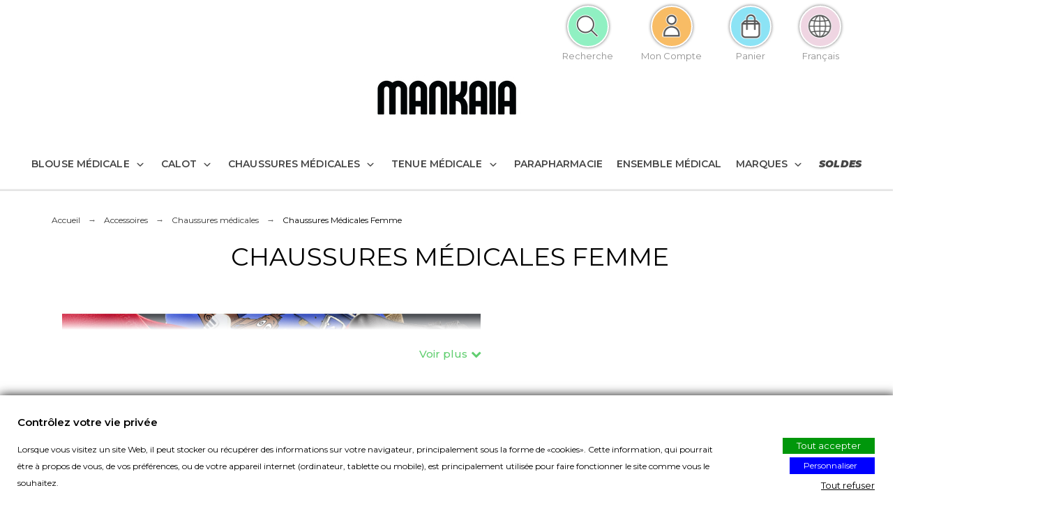

--- FILE ---
content_type: text/html; charset=utf-8
request_url: https://www.mankaia.com/fr/793-chaussures-medicales-femme
body_size: 101384
content:
<!doctype html>
<html lang="fr-FR">

<head>
    
        

  <title>Chaussures médicales femme, chaussures hopital femme</title>
  
  <meta charset="utf-8">
  <meta name="description" content="Restez confortable avec les chaussures médicales femmes, sabots de travail et baskets. Marques Skechers, Birkenstock. Livraison 48h – Retours gratuits.">
    <meta name="viewport" content="width=device-width, initial-scale=1.0, user-scalable=no">
  <meta name="author" content="marek[at]promokit.eu">
  <meta name="copyright" content="promokit.eu">
  <meta name="application-name" content="Alysum Prestashop AMP Template">
      <meta name="application-version" content="2067401786">
      <meta name="google-site-verification" content="ZjLm79VCVZKJDO7_81Vm8qT0C906tPDosuAjqku6aRo" />
  
    <script type="application/ld+json">
  {
    "@context": "https://schema.org",
    "@type": "Organization",
    "name" : "Mankaia",
    "url" : "https://www.mankaia.com/fr/",
    "logo": {
      "@type": "ImageObject",
      "url":"https://www.mankaia.com/img/logo-1760963646.jpg"
    }
  }
</script>

<script type="application/ld+json">
  {
    "@context": "https://schema.org",
    "@type": "WebPage",
    "isPartOf": {
      "@type": "WebSite",
      "url":  "https://www.mankaia.com/fr/",
      "name": "Mankaia"
    },
    "name": "Chaussures médicales femme, chaussures hopital femme",
    "url":  "https://www.mankaia.com/fr/793-chaussures-medicales-femme"
  }
</script>


  <script type="application/ld+json">
    {
      "@context": "https://schema.org",
      "@type": "BreadcrumbList",
      "itemListElement": [
                      {
              "@type": "ListItem",
              "position": 1,
              "name": "Accueil",
              "item": "https://www.mankaia.com/fr/"
              },                        {
              "@type": "ListItem",
              "position": 2,
              "name": "Accessoires",
              "item": "https://www.mankaia.com/fr/1030-accessoires"
              },                        {
              "@type": "ListItem",
              "position": 3,
              "name": "Chaussures médicales",
              "item": "https://www.mankaia.com/fr/1039-chaussures-medicales"
              },                        {
              "@type": "ListItem",
              "position": 4,
              "name": "Chaussures Médicales Femme",
              "item": "https://www.mankaia.com/fr/793-chaussures-medicales-femme"
              }            ]
          }
  </script>
  
  
  <script type="application/ld+json">
  {
    "@context": "https://schema.org",
    "@type": "ItemList",
    "itemListElement": [
                  {
            "@type": "ListItem",
            "position": 0,
            "name": "Baskets femme Skechers Slip-Ins Bobs Sport Squad ( 117497)",
            "url": "https://www.mankaia.com/fr/chaussures-medicales-femme/2818-2385681-baskets-femme-skechers-slip-ins-150123-wsl-blanches.html#/35-couleurs_unies-blanc/487-taille_chaussures-36"
            },                    {
            "@type": "ListItem",
            "position": 1,
            "name": "Baskets - Max Cushioning Endeavour femme bleu (129470BLOR)",
            "url": "https://www.mankaia.com/fr/chaussures-medicales-femme/2802-1992255-baskets-femme-skechers-slip-ins-150123-wsl-blanches.html#/267-couleurs_unies-ice_blue/487-taille_chaussures-36"
            },                    {
            "@type": "ListItem",
            "position": 2,
            "name": "Baskets femme Skechers - Billion Subtle Spots - 155616 (blanc cassé) &quot;&quot;&quot;Dernières pièces &quot;&quot;",
            "url": "https://www.mankaia.com/fr/chaussures-medicales-femme/1859-83758-baskets-femme-skechers-billion-subtle-spots-155616-blanc-casse-promo.html#/426-couleurs_unies-blanc_casse/491-taille_chaussures-40"
            },                    {
            "@type": "ListItem",
            "position": 3,
            "name": "Sabots médicaux unisexes Evajoy - Dian (imprimés)",
            "url": "https://www.mankaia.com/fr/dian/2567-79956-sabots-medicaux-unisexes-evajoy-dian-imprimes.html#/487-taille_chaussures-36"
            },                    {
            "@type": "ListItem",
            "position": 4,
            "name": "Baskets médicales unisexes Calpe - Dian (imprimées)",
            "url": "https://www.mankaia.com/fr/dian/2566-79948-baskets-medicales-unisexes-calpe-dian-imprimees.html#/487-taille_chaussures-36"
            },                    {
            "@type": "ListItem",
            "position": 5,
            "name": "Baskets - Uno jungle nite noir femme (177093-BBK)",
            "url": "https://www.mankaia.com/fr/chaussures-medicales-femme/2825-2477903-baskets-femme-skechers-slip-ins-150123-wsl-blanches.html#/36-couleurs_unies-noir/487-taille_chaussures-36"
            },                    {
            "@type": "ListItem",
            "position": 6,
            "name": "Baskets médicales unisexes Duna en microfibre respirante et déperlante - Dian",
            "url": "https://www.mankaia.com/fr/dian/2857-2603943-baskets-medicales-unisexes-duna-dian-deperlantes.html#/37-couleurs_unies-fuchsia/486-taille_chaussures-35"
            },                    {
            "@type": "ListItem",
            "position": 7,
            "name": "Baskets femme Skechers - Tough Talk - 32504 (kaki) PROMO",
            "url": "https://www.mankaia.com/fr/metiers/1542-49010-baskets-femme-skechers-tough-talk-32504-kaki-promo.html#/114-pointure-41/423-couleurs_unies-kaki"
            },                    {
            "@type": "ListItem",
            "position": 8,
            "name": "Baskets médicales unisexes Alicante - Dian (déperlantes)",
            "url": "https://www.mankaia.com/fr/dian/2554-78101-baskets-medicales-unisexes-alicante-dian-deperlantes.html#/38-couleurs_unies-beige/488-taille_chaussures-37"
            },                    {
            "@type": "ListItem",
            "position": 9,
            "name": "Sabots médicaux Birki Air 2.0 - Birkenstock",
            "url": "https://www.mankaia.com/fr/chaussures-medicales-femme/2557-79106-sabots-medicaux-birki-air-20-birkenstock.html#/40-couleurs_unies-bleu_royal/540-tailles_birkenstock-36/561-largeur-regular"
            },                    {
            "@type": "ListItem",
            "position": 10,
            "name": "Sabots médicaux Boston - Birkenstock",
            "url": "https://www.mankaia.com/fr/birkenstock/2555-78971-sabots-medicaux-boston-birkenstock.html#/35-couleurs_unies-blanc/404-largeur-etroite/540-tailles_birkenstock-36"
            },                    {
            "@type": "ListItem",
            "position": 11,
            "name": "Sabots médicaux unisexes Eva antibactériens et antidérapants- Dian",
            "url": "https://www.mankaia.com/fr/dian/2568-79979-sabots-medicaux-unisexes-eva-dian.html#/35-couleurs_unies-blanc/487-taille_chaussures-36"
            },                    {
            "@type": "ListItem",
            "position": 12,
            "name": "Baskets femme Skechers Graceful - Twisted Fortune - 12614 (beige, corail)",
            "url": "https://www.mankaia.com/fr/chaussures-medicales-femme/2483-76266-baskets-femme-skechers-graceful-twisted-fortune-12614-beige-corail.html#/491-taille_chaussures-40"
            },                    {
            "@type": "ListItem",
            "position": 13,
            "name": "Baskets femme Skechers - Fashion Fit Makes moves - 149277 (bleu marine et rose)",
            "url": "https://www.mankaia.com/fr/chaussures-medicales-femme/1861-77983-baskets-femme-skechers-fashion-fit-makes-moves-149277-bleu-marine-et-rose.html#/34-couleurs_unies-bleu_marine/294-pointure-40/491-taille_chaussures-40"
            },                    {
            "@type": "ListItem",
            "position": 14,
            "name": "Chaussures médicales, Unisexe, Birkenstock (QS400)",
            "url": "https://www.mankaia.com/fr/chaussures-medicales-femme/1878-62580-sabot-medical-birkenstock-qs400.html#/36-couleurs_unies-noir/110-pointure-37/488-taille_chaussures-37"
            },                    {
            "@type": "ListItem",
            "position": 15,
            "name": "Baskets homme Skechers Slip-Ins - GO WALK FLEX - 216491-BBK",
            "url": "https://www.mankaia.com/fr/chaussures-medicales-femme/2461-75923-baskets-homme-skechers-slip-ins-go-walk-flex-216491-bbk.html#/492-taille_chaussures-41"
            },                    {
            "@type": "ListItem",
            "position": 16,
            "name": "Baskets femme Skechers Tough Talk - 32504 (blanches)",
            "url": "https://www.mankaia.com/fr/chaussures-medicales-femme/1544-49025-baskets-femme-skechers-tough-talk-32504-blanches.html#/35-couleurs_unies-blanc/112-pointure-39"
            },                    {
            "@type": "ListItem",
            "position": 17,
            "name": "Baskets femme Skechers - Tough Talk - 32504 (noires)",
            "url": "https://www.mankaia.com/fr/chaussures-medicales-femme/1202-45809-baskets-femme-skechers-tough-talk-32504-noires.html#/36-couleurs_unies-noir/109-pointure-36"
            },                    {
            "@type": "ListItem",
            "position": 18,
            "name": "Baskets médicales Kassie Respirantes et anti dérapantes - Safety Jogger",
            "url": "https://www.mankaia.com/fr/chaussures-medicales-safety-jogger/2242-69655-baskets-medicales-kassie-safety-jogger.html#/35-couleurs_unies-blanc/486-taille_chaussures-35"
            },                    {
            "@type": "ListItem",
            "position": 19,
            "name": "Sandales médicales Arizona ESD - Birkenstock",
            "url": "https://www.mankaia.com/fr/chaussures-medicales-antiderapantes/2556-79093-sandale-medicale-arizona-esd-birkenstock.html#/404-largeur-etroite/540-tailles_birkenstock-36/563-imprimes-flower_field_mint"
            },                    {
            "@type": "ListItem",
            "position": 20,
            "name": "Sandales médicales Arizona - Birkenstock",
            "url": "https://www.mankaia.com/fr/chaussures-medicales-antiderapantes/1855-53750-sandales-medicales-arizona-birkenstock.html#/36-couleurs_unies-noir/294-pointure-40"
            },                    {
            "@type": "ListItem",
            "position": 21,
            "name": "Sandales médicales Arizona - Birkenstock (blanches semelles bleues)",
            "url": "https://www.mankaia.com/fr/chaussures-medicales-antiderapantes/1851-53656-sandales-medicales-arizona-birkenstock-blanches.html#/35-couleurs_unies-blanc/116-pointure-43"
            },                    {
            "@type": "ListItem",
            "position": 22,
            "name": "Sabots médicaux Kay - Birkenstock (fleuris roses)",
            "url": "https://www.mankaia.com/fr/chaussures-medicales-femme/1852-53666-sabots-medicaux-kay-birkenstock-fleuris-roses.html#/33-couleurs_unies-rose/112-pointure-39/404-largeur-etroite"
            },                    {
            "@type": "ListItem",
            "position": 23,
            "name": "Sabots médicaux Kay - Birkenstock (fleuris noirs)",
            "url": "https://www.mankaia.com/fr/chaussures-medicales-femme/1854-53678-sabots-medicaux-kay-birkenstock-fleuris-noirs.html#/36-couleurs_unies-noir/109-pointure-36/404-largeur-etroite"
            }          ]
        }
</script>

  
    
                
                            
        <link rel="next" href="https://www.mankaia.com/fr/793-chaussures-medicales-femme?page=2">  
  
    <meta property="og:url" content="https://www.mankaia.com/fr/793-chaussures-medicales-femme">
    <meta property="og:title" content="Chaussures médicales femme, chaussures hopital femme">
    <meta property="og:locale" content="fr-FR">
    <meta property="og:site_name" content="Mankaia">
          <meta property="og:type" content="website">
      <meta property="og:description" content="Restez confortable avec les chaussures médicales femmes, sabots de travail et baskets. Marques Skechers, Birkenstock. Livraison 48h – Retours gratuits.">
      <meta property="og:image" content="https://www.mankaia.com/img/logo-1760963646.jpg">
              <meta property="og:locale:alternate" content="fr-FR">
          <meta property="og:locale:alternate" content="en-US">
          <meta property="og:locale:alternate" content="es-ES">
      
  
    <link rel="canonical" href="https://www.mankaia.com/fr/793-chaussures-medicales-femme">
  
  
                  <link rel="alternate" href="https://www.mankaia.com/fr/793-chaussures-medicales-femme" hreflang="fr-FR">
              <link rel="alternate" href="https://www.mankaia.com/en/793-women-s-medical-shoes" hreflang="en-US">
              <link rel="alternate" href="https://www.mankaia.com/es/793-zapatos-medicos-para-mujeres" hreflang="es-ES">
            



    <link rel="apple-touch-icon" sizes="180x180" href="/apple-touch-icon.png">
  <link rel="icon" type="image/png" sizes="32x32" href="/favicon-32x32.png">
  <link rel="icon" type="image/png" sizes="16x16" href="/favicon-16x16.png">
  <link rel="manifest" href="/site.webmanifest">
  <meta name="msapplication-TileColor" content="#da532c">
  <meta name="theme-color" content="#ffffff">



  <link rel="preconnect" href="https://fonts.gstatic.com"> 
<link rel="preload" href="https://fonts.googleapis.com/css?family=Montserrat:400%7CArchivo+Narrow:400,500%7CRoboto:400%7C&display=swap" as="style" />
<link rel="stylesheet" href="https://fonts.googleapis.com/css?family=Montserrat:400%7CArchivo+Narrow:400,500%7CRoboto:400%7C&display=swap">



  	<script defer async>
    var ASSearchUrl = "https:\/\/www.mankaia.com\/fr\/module\/pm_advancedsearch4\/advancedsearch4";
    var ap5_cartPackProducts = [];
    var ap5_modalErrorClose = "Fermer";
    var ap5_modalErrorTitle = "Une erreur est survenue";
    var as4_orderBySalesAsc = "Meilleures ventes en dernier";
    var as4_orderBySalesDesc = "Meilleures ventes en premier";
    var gdprSettings = {"consent_active":true,"Consent":{"ad_storage":"denied","ad_user_data":"denied","ad_personalization":"denied","analytics_storage":"denied"},"gdprEnabledModules":{"ps_currencyselector":false,"ps_languageselector":false,"ps_shoppingcart":true,"rcpgtagmanager":false,"tec_matomo":false,"ad_storage":false,"ad_user_data":false,"ad_personalization":false,"analytics_storage":false},"gdprCookieStoreUrl":"https:\/\/www.mankaia.com\/fr\/module\/gdprpro\/storecookie","newsletterConsentText":"&lt;p&gt;Je veux recevoir la newsletter&lt;\/p&gt;","checkAllByDefault":false,"under18AlertText":"Vous devez avoir 18 ans et plus pour visiter ce site","closeModalOnlyWithButtons":false,"showWindow":true,"isBot":true,"doNotTrackCompliance":false,"reloadAfterSave":false,"reloadAfterAcceptAll":false,"scrollLock":true,"acceptByScroll":false};
    var gdprSettings_Consent_ad_personalization = "denied";
    var gdprSettings_Consent_ad_storage = "denied";
    var gdprSettings_Consent_ad_user_data = "denied";
    var gdprSettings_Consent_analytics_storage = "denied";
    var pkcompare = {"controller":"https:\/\/www.mankaia.com\/fr\/comparaison","comparator_max_items":4,"ids":[],"phrases":{"title":"comparaison","add":"Ajouter \u00e0 la comparaison","remove":"Supprimer de la comparaison","added":"Ce produit a bien \u00e9t\u00e9 ajout\u00e9 \u00e0 l'outil de <a href='https:\/\/www.mankaia.com\/fr\/comparaison'>comparaison<\/a>","removed":"Ce produit a bien \u00e9t\u00e9 retir\u00e9 de l'outil de <a href='https:\/\/www.mankaia.com\/fr\/comparaison'>comparaison<\/a>","max":"Vous ne pouvez pas ajouter plus de 4 produits \u00e0 la comparaison"}};
    var pkelements = {"controller":"https:\/\/www.mankaia.com\/fr\/module\/pkelements\/actions","searchController":"https:\/\/www.mankaia.com\/fr\/module\/pkelements\/search"};
    var pkextproduct = {"frontController":"https:\/\/www.mankaia.com\/fr\/module\/pkextproduct\/actions","products":{"2618":{"sizeh":"1x","sizev":"1x","url":"","text":{"1":"","2":"","3":""},"img":""},"2619":{"sizeh":"1x","sizev":"1x","url":"","text":{"1":"","2":"","3":""},"img":""},"2620":{"sizeh":"1x","sizev":"1x","url":"","text":{"1":"","2":"","3":""},"img":""},"2621":{"sizeh":"1x","sizev":"1x","url":"","text":{"1":"","2":"","3":""},"img":""},"2622":{"sizeh":"1x","sizev":"1x","url":"","text":{"1":"","2":"","3":""},"img":""},"2623":{"sizeh":"1x","sizev":"1x","url":"","text":{"1":"","2":"","3":""},"img":""},"2624":{"sizeh":"1x","sizev":"1x","url":"","text":{"1":"","2":"","3":""},"img":""},"2451":{"sizeh":"1x","sizev":"1x","url":"","text":{"1":"","2":"","3":""},"img":""},"2613":{"sizeh":"1x","sizev":"1x","url":"","text":{"1":"","2":"","3":""},"img":""},"2565":{"sizeh":"1x","sizev":"1x","url":"","text":{"1":"","2":"","3":""},"img":""},"2252":{"sizeh":"1x","sizev":"1x","url":"","text":{"1":"","2":"","3":""},"img":""},"799":{"sizeh":"1x","sizev":"1x","url":"","text":{"1":"","2":"","3":""},"img":""},"1602":{"sizeh":"1x","sizev":"1x","url":"","text":{"1":"","2":"","3":""},"img":""},"2474":{"sizeh":"1x","sizev":"1x","url":"","text":{"1":"","2":"","3":""},"img":""},"1153":{"sizeh":"1x","sizev":"1x","url":"","text":{"1":"","2":"","3":""},"img":""},"1154":{"sizeh":"1x","sizev":"1x","url":"","text":{"1":"","2":"","3":""},"img":""},"2496":{"sizeh":"1x","sizev":"1x","url":"","text":{"1":"","2":"","3":""},"img":""},"1148":{"sizeh":"1x","sizev":"1x","url":"","text":{"1":"","2":"","3":""},"img":""},"2625":{"sizeh":"1x","sizev":"1x","url":"","text":{"1":"","2":"","3":""},"img":""},"2208":{"sizeh":"1x","sizev":"1x","url":"","text":{"1":"","2":"","3":""},"img":""},"1406":{"sizeh":"1x","sizev":"1x","url":"","text":{"1":"","2":"","3":""},"img":""},"1723":{"sizeh":"1x","sizev":"1x","url":"","text":{"1":"","2":"","3":""},"img":""},"2065":{"sizeh":"1x","sizev":"1x","url":"","text":{"1":"","2":"","3":""},"img":""},"2626":{"sizeh":"1x","sizev":"1x","url":"","text":{"1":"","2":"","3":""},"img":""},"2109":{"sizeh":"1x","sizev":"1x","url":"","text":{"1":"","2":"","3":""},"img":""},"2111":{"sizeh":"1x","sizev":"1x","url":"","text":{"1":"","2":"","3":""},"img":""},"412":{"sizeh":"1x","sizev":"1x","url":"","text":{"1":"","2":"","3":""},"img":""},"2630":{"sizeh":"1x","sizev":"1x","url":"","text":{"1":"","2":"","3":""},"img":""},"1486":{"sizeh":"1x","sizev":"1x","url":"","text":{"1":"","2":"","3":""},"img":""},"1657":{"sizeh":"1x","sizev":"1x","url":"","text":{"1":"","2":"","3":""},"img":""},"1386":{"sizeh":"1x","sizev":"1x","url":"","text":{"1":"","2":"","3":""},"img":""},"1155":{"sizeh":"1x","sizev":"1x","url":"","text":{"1":"","2":"","3":""},"img":""},"2631":{"sizeh":"1x","sizev":"1x","url":"","text":{"1":"","2":"","3":""},"img":""},"2632":{"sizeh":"1x","sizev":"1x","url":"","text":{"1":"","2":"","3":""},"img":""},"2140":{"sizeh":"1x","sizev":"1x","url":"","text":{"1":"","2":"","3":""},"img":""},"939":{"sizeh":"1x","sizev":"1x","url":"","text":{"1":"","2":"","3":""},"img":""},"2633":{"sizeh":"1x","sizev":"1x","url":"","text":{"1":"","2":"","3":""},"img":""},"2634":{"sizeh":"1x","sizev":"1x","url":"","text":{"1":"","2":"","3":""},"img":""},"2635":{"sizeh":"1x","sizev":"1x","url":"","text":{"1":"","2":"","3":""},"img":""},"1146":{"sizeh":"1x","sizev":"1x","url":"","text":{"1":"","2":"","3":""},"img":""},"2636":{"sizeh":"1x","sizev":"1x","url":"","text":{"1":"","2":"","3":""},"img":""},"2638":{"sizeh":"1x","sizev":"1x","url":"","text":{"1":"","2":"","3":""},"img":""},"2415":{"sizeh":"1x","sizev":"1x","url":"","text":{"1":"","2":"","3":""},"img":""},"2062":{"sizeh":"1x","sizev":"1x","url":"","text":{"1":"","2":"","3":""},"img":""},"2448":{"sizeh":"1x","sizev":"1x","url":"","text":{"1":"","2":"","3":""},"img":""},"1875":{"sizeh":"1x","sizev":"1x","url":"","text":{"1":"","2":"","3":""},"img":""},"1726":{"sizeh":"1x","sizev":"1x","url":"","text":{"1":"","2":"","3":""},"img":""},"2251":{"sizeh":"1x","sizev":"1x","url":"","text":{"1":"","2":"","3":""},"img":""},"2639":{"sizeh":"1x","sizev":"1x","url":"","text":{"1":"","2":"","3":""},"img":""},"2640":{"sizeh":"1x","sizev":"1x","url":"","text":{"1":"","2":"","3":""},"img":""},"2641":{"sizeh":"1x","sizev":"1x","url":"","text":{"1":"","2":"","3":""},"img":""},"2642":{"sizeh":"1x","sizev":"1x","url":"","text":{"1":"","2":"","3":""},"img":""},"2643":{"sizeh":"1x","sizev":"1x","url":"","text":{"1":"","2":"","3":""},"img":""},"2644":{"sizeh":"1x","sizev":"1x","url":"","text":{"1":"","2":"","3":""},"img":""},"2645":{"sizeh":"1x","sizev":"1x","url":"","text":{"1":"","2":"","3":""},"img":""},"2646":{"sizeh":"1x","sizev":"1x","url":"","text":{"1":"","2":"","3":""},"img":""},"2647":{"sizeh":"1x","sizev":"1x","url":"","text":{"1":"","2":"","3":""},"img":""},"2648":{"sizeh":"1x","sizev":"1x","url":"","text":{"1":"","2":"","3":""},"img":""},"2649":{"sizeh":"1x","sizev":"1x","url":"","text":{"1":"","2":"","3":""},"img":""},"2650":{"sizeh":"1x","sizev":"1x","url":"","text":{"1":"","2":"","3":""},"img":""},"2071":{"sizeh":"1x","sizev":"1x","url":"","text":{"1":"","2":"","3":""},"img":""},"2089":{"sizeh":"1x","sizev":"1x","url":"","text":{"1":"","2":"","3":""},"img":""},"2321":{"sizeh":"1x","sizev":"1x","url":"","text":{"1":"","2":"","3":""},"img":""},"2232":{"sizeh":"1x","sizev":"1x","url":"","text":{"1":"","2":"","3":""},"img":""},"279":{"sizeh":"1x","sizev":"1x","url":"","text":{"1":"","2":"","3":""},"img":""},"1518":{"sizeh":"1x","sizev":"1x","url":"","text":{"1":"","2":"","3":""},"img":""},"379":{"sizeh":"1x","sizev":"1x","url":"","text":{"1":"","2":"","3":""},"img":""},"2387":{"sizeh":"1x","sizev":"1x","url":"","text":{"1":"","2":"","3":""},"img":""},"1006":{"sizeh":"1x","sizev":"1x","url":"","text":{"1":"","2":"","3":""},"img":""},"2501":{"sizeh":"1x","sizev":"1x","url":"","text":{"1":"","2":"","3":""},"img":""},"2651":{"sizeh":"1x","sizev":"1x","url":"","text":{"1":"","2":"","3":""},"img":""},"2652":{"sizeh":"1x","sizev":"1x","url":"","text":{"1":"","2":"","3":""},"img":""},"2653":{"sizeh":"1x","sizev":"1x","url":"","text":{"1":"","2":"","3":""},"img":""},"2654":{"sizeh":"1x","sizev":"1x","url":"","text":{"1":"","2":"","3":""},"img":""},"2655":{"sizeh":"1x","sizev":"1x","url":"","text":{"1":"","2":"","3":""},"img":""},"2656":{"sizeh":"1x","sizev":"1x","url":"","text":{"1":"","2":"","3":""},"img":""},"2658":{"sizeh":"1x","sizev":"1x","url":"","text":{"1":"","2":"","3":""},"img":""},"2659":{"sizeh":"1x","sizev":"1x","url":"","text":{"1":"","2":"","3":""},"img":""},"2660":{"sizeh":"1x","sizev":"1x","url":"","text":{"1":"","2":"","3":""},"img":""},"2661":{"sizeh":"1x","sizev":"1x","url":"","text":{"1":"","2":"","3":""},"img":""},"859":{"sizeh":"1x","sizev":"1x","url":"","text":{"1":"","2":"","3":""},"img":""},"2662":{"sizeh":"1x","sizev":"1x","url":"","text":{"1":"","2":"","3":""},"img":""},"2663":{"sizeh":"1x","sizev":"1x","url":"","text":{"1":"","2":"","3":""},"img":""},"2664":{"sizeh":"1x","sizev":"1x","url":"","text":{"1":"","2":"","3":""},"img":""},"730":{"sizeh":"1x","sizev":"1x","url":"","text":{"1":"","2":"","3":""},"img":""},"2665":{"sizeh":"1x","sizev":"1x","url":"","text":{"1":"","2":"","3":""},"img":""},"2667":{"sizeh":"1x","sizev":"1x","url":"","text":{"1":"","2":"","3":""},"img":""},"2669":{"sizeh":"1x","sizev":"1x","url":"","text":{"1":"","2":"","3":""},"img":""},"2666":{"sizeh":"1x","sizev":"1x","url":"","text":{"1":"","2":"","3":""},"img":""},"2668":{"sizeh":"1x","sizev":"1x","url":"","text":{"1":"","2":"","3":""},"img":""},"1730":{"sizeh":"1x","sizev":"1x","url":"","text":{"1":"","2":"","3":""},"img":""},"2670":{"sizeh":"1x","sizev":"1x","url":"","text":{"1":"","2":"","3":""},"img":""},"2672":{"sizeh":"1x","sizev":"1x","url":"","text":{"1":"","2":"","3":""},"img":""},"2671":{"sizeh":"1x","sizev":"1x","url":"","text":{"1":"","2":"","3":""},"img":""},"2673":{"sizeh":"1x","sizev":"1x","url":"","text":{"1":"","2":"","3":""},"img":""},"2026":{"sizeh":"1x","sizev":"1x","url":"","text":{"1":"","2":"","3":""},"img":""},"2674":{"sizeh":"1x","sizev":"1x","url":"","text":{"1":"","2":"","3":""},"img":""},"1546":{"sizeh":"1x","sizev":"1x","url":"","text":{"1":"","2":"","3":""},"img":""},"2061":{"sizeh":"1x","sizev":"1x","url":"","text":{"1":"","2":"","3":""},"img":""},"1652":{"sizeh":"1x","sizev":"1x","url":"","text":{"1":"","2":"","3":""},"img":""},"1654":{"sizeh":"1x","sizev":"1x","url":"","text":{"1":"","2":"","3":""},"img":""},"1734":{"sizeh":"1x","sizev":"1x","url":"","text":{"1":"","2":"","3":""},"img":""},"1738":{"sizeh":"1x","sizev":"1x","url":"","text":{"1":"","2":"","3":""},"img":""},"1740":{"sizeh":"1x","sizev":"1x","url":"","text":{"1":"","2":"","3":""},"img":""},"2675":{"sizeh":"1x","sizev":"1x","url":"","text":{"1":"","2":"","3":""},"img":""},"2676":{"sizeh":"1x","sizev":"1x","url":"","text":{"1":"","2":"","3":""},"img":""},"2151":{"sizeh":"1x","sizev":"1x","url":"","text":{"1":"","2":"","3":""},"img":""},"2273":{"sizeh":"1x","sizev":"1x","url":"","text":{"1":"","2":"","3":""},"img":""},"2341":{"sizeh":"1x","sizev":"1x","url":"","text":{"1":"","2":"","3":""},"img":""},"2271":{"sizeh":"1x","sizev":"1x","url":"","text":{"1":"","2":"","3":""},"img":""},"2269":{"sizeh":"1x","sizev":"1x","url":"","text":{"1":"","2":"","3":""},"img":""},"2272":{"sizeh":"1x","sizev":"1x","url":"","text":{"1":"","2":"","3":""},"img":""},"1605":{"sizeh":"1x","sizev":"1x","url":"","text":{"1":"","2":"","3":""},"img":""},"1604":{"sizeh":"1x","sizev":"1x","url":"","text":{"1":"","2":"","3":""},"img":""},"1599":{"sizeh":"1x","sizev":"1x","url":"","text":{"1":"","2":"","3":""},"img":""},"2395":{"sizeh":"1x","sizev":"1x","url":"","text":{"1":"","2":"","3":""},"img":""},"413":{"sizeh":"1x","sizev":"1x","url":"","text":{"1":"","2":"","3":""},"img":""},"2439":{"sizeh":"1x","sizev":"1x","url":"","text":{"1":"","2":"","3":""},"img":""},"2405":{"sizeh":"1x","sizev":"1x","url":"","text":{"1":"","2":"","3":""},"img":""},"2402":{"sizeh":"1x","sizev":"1x","url":"","text":{"1":"","2":"","3":""},"img":""},"2403":{"sizeh":"1x","sizev":"1x","url":"","text":{"1":"","2":"","3":""},"img":""},"2399":{"sizeh":"1x","sizev":"1x","url":"","text":{"1":"","2":"","3":""},"img":""},"2489":{"sizeh":"1x","sizev":"1x","url":"","text":{"1":"","2":"","3":""},"img":""},"2487":{"sizeh":"1x","sizev":"1x","url":"","text":{"1":"","2":"","3":""},"img":""},"2400":{"sizeh":"1x","sizev":"1x","url":"","text":{"1":"","2":"","3":""},"img":""},"2404":{"sizeh":"1x","sizev":"1x","url":"","text":{"1":"","2":"","3":""},"img":""},"2677":{"sizeh":"1x","sizev":"1x","url":"","text":{"1":"","2":"","3":""},"img":""},"2153":{"sizeh":"1x","sizev":"1x","url":"","text":{"1":"","2":"","3":""},"img":""},"2133":{"sizeh":"1x","sizev":"1x","url":"","text":{"1":"","2":"","3":""},"img":""},"1026":{"sizeh":"1x","sizev":"1x","url":"","text":{"1":"","2":"","3":""},"img":""},"2678":{"sizeh":"1x","sizev":"1x","url":"","text":{"1":"","2":"","3":""},"img":""},"1140":{"sizeh":"1x","sizev":"1x","url":"","text":{"1":"","2":"","3":""},"img":""},"1143":{"sizeh":"1x","sizev":"1x","url":"","text":{"1":"","2":"","3":""},"img":""},"2679":{"sizeh":"1x","sizev":"1x","url":"","text":{"1":"","2":"","3":""},"img":""},"2680":{"sizeh":"1x","sizev":"1x","url":"","text":{"1":"","2":"","3":""},"img":""},"2681":{"sizeh":"1x","sizev":"1x","url":"","text":{"1":"","2":"","3":""},"img":""},"2682":{"sizeh":"1x","sizev":"1x","url":"","text":{"1":"","2":"","3":""},"img":""},"2473":{"sizeh":"1x","sizev":"1x","url":"","text":{"1":"","2":"","3":""},"img":""},"2686":{"sizeh":"1x","sizev":"1x","url":"","text":{"1":"","2":"","3":""},"img":""},"2684":{"sizeh":"1x","sizev":"1x","url":"","text":{"1":"","2":"","3":""},"img":""},"2685":{"sizeh":"1x","sizev":"1x","url":"","text":{"1":"","2":"","3":""},"img":""},"2683":{"sizeh":"1x","sizev":"1x","url":"","text":{"1":"","2":"","3":""},"img":""},"2687":{"sizeh":"1x","sizev":"1x","url":"","text":{"1":"","2":"","3":""},"img":""},"1793":{"sizeh":"1x","sizev":"1x","url":"","text":{"1":"","2":"","3":""},"img":""},"2688":{"sizeh":"1x","sizev":"1x","url":"","text":{"1":"","2":"","3":""},"img":""},"2689":{"sizeh":"1x","sizev":"1x","url":"","text":{"1":"","2":"","3":""},"img":""},"2691":{"sizeh":"1x","sizev":"1x","url":"","text":{"1":"","2":"","3":""},"img":""},"1425":{"sizeh":"1x","sizev":"1x","url":"","text":{"1":"","2":"","3":""},"img":""},"2454":{"sizeh":"1x","sizev":"1x","url":"","text":{"1":"","2":"","3":""},"img":""},"2692":{"sizeh":"1x","sizev":"1x","url":"","text":{"1":"","2":"","3":""},"img":""},"2693":{"sizeh":"1x","sizev":"1x","url":"","text":{"1":"","2":"","3":""},"img":""},"2694":{"sizeh":"1x","sizev":"1x","url":"","text":{"1":"","2":"","3":""},"img":""},"2695":{"sizeh":"1x","sizev":"1x","url":"","text":{"1":"","2":"","3":""},"img":""},"2696":{"sizeh":"1x","sizev":"1x","url":"","text":{"1":"","2":"","3":""},"img":""},"2697":{"sizeh":"1x","sizev":"1x","url":"","text":{"1":"","2":"","3":""},"img":""},"2698":{"sizeh":"1x","sizev":"1x","url":"","text":{"1":"","2":"","3":""},"img":""},"2559":{"sizeh":"1x","sizev":"1x","url":"","text":{"1":"","2":"","3":""},"img":""},"503":{"sizeh":"1x","sizev":"1x","url":"","text":{"1":"","2":"","3":""},"img":""},"502":{"sizeh":"1x","sizev":"1x","url":"","text":{"1":"","2":"","3":""},"img":""},"1607":{"sizeh":"1x","sizev":"1x","url":"","text":{"1":"","2":"","3":""},"img":""},"1448":{"sizeh":"1x","sizev":"1x","url":"","text":{"1":"","2":"","3":""},"img":""},"372":{"sizeh":"1x","sizev":"1x","url":"","text":{"1":"","2":"","3":""},"img":""},"2101":{"sizeh":"1x","sizev":"1x","url":"","text":{"1":"","2":"","3":""},"img":""},"1261":{"sizeh":"1x","sizev":"1x","url":"","text":{"1":"","2":"","3":""},"img":""},"2279":{"sizeh":"1x","sizev":"1x","url":"","text":{"1":"","2":"","3":""},"img":""},"2145":{"sizeh":"1x","sizev":"1x","url":"","text":{"1":"","2":"","3":""},"img":""},"802":{"sizeh":"1x","sizev":"1x","url":"","text":{"1":"","2":"","3":""},"img":""},"2301":{"sizeh":"1x","sizev":"1x","url":"","text":{"1":"","2":"","3":""},"img":""},"801":{"sizeh":"1x","sizev":"1x","url":"","text":{"1":"","2":"","3":""},"img":""},"2443":{"sizeh":"1x","sizev":"1x","url":"","text":{"1":"","2":"","3":""},"img":""},"2701":{"sizeh":"1x","sizev":"1x","url":"","text":{"1":"","2":"","3":""},"img":""},"2063":{"sizeh":"1x","sizev":"1x","url":"","text":{"1":"","2":"","3":""},"img":""},"2278":{"sizeh":"1x","sizev":"1x","url":"","text":{"1":"","2":"","3":""},"img":""},"2502":{"sizeh":"1x","sizev":"1x","url":"","text":{"1":"","2":"","3":""},"img":""},"2498":{"sizeh":"1x","sizev":"1x","url":"","text":{"1":"","2":"","3":""},"img":""},"2478":{"sizeh":"1x","sizev":"1x","url":"","text":{"1":"","2":"","3":""},"img":""},"2494":{"sizeh":"1x","sizev":"1x","url":"","text":{"1":"","2":"","3":""},"img":""},"2702":{"sizeh":"1x","sizev":"1x","url":"","text":{"1":"","2":"","3":""},"img":""},"2146":{"sizeh":"1x","sizev":"1x","url":"","text":{"1":"","2":"","3":""},"img":""},"722":{"sizeh":"1x","sizev":"1x","url":"","text":{"1":"","2":"","3":""},"img":""},"1610":{"sizeh":"1x","sizev":"1x","url":"","text":{"1":"","2":"","3":""},"img":""},"2130":{"sizeh":"1x","sizev":"1x","url":"","text":{"1":"","2":"","3":""},"img":""},"694":{"sizeh":"1x","sizev":"1x","url":"","text":{"1":"","2":"","3":""},"img":""},"2500":{"sizeh":"1x","sizev":"1x","url":"","text":{"1":"","2":"","3":""},"img":""},"2709":{"sizeh":"1x","sizev":"1x","url":"","text":{"1":"","2":"","3":""},"img":""},"1649":{"sizeh":"1x","sizev":"1x","url":"","text":{"1":"","2":"","3":""},"img":""},"2711":{"sizeh":"1x","sizev":"1x","url":"","text":{"1":"","2":"","3":""},"img":""},"2088":{"sizeh":"1x","sizev":"1x","url":"","text":{"1":"","2":"","3":""},"img":""},"2144":{"sizeh":"1x","sizev":"1x","url":"","text":{"1":"","2":"","3":""},"img":""},"2136":{"sizeh":"1x","sizev":"1x","url":"","text":{"1":"","2":"","3":""},"img":""},"2493":{"sizeh":"1x","sizev":"1x","url":"","text":{"1":"","2":"","3":""},"img":""},"2497":{"sizeh":"1x","sizev":"1x","url":"","text":{"1":"","2":"","3":""},"img":""},"1152":{"sizeh":"1x","sizev":"1x","url":"","text":{"1":"","2":"","3":""},"img":""},"2132":{"sizeh":"1x","sizev":"1x","url":"","text":{"1":"","2":"","3":""},"img":""},"2142":{"sizeh":"1x","sizev":"1x","url":"","text":{"1":"","2":"","3":""},"img":""},"2134":{"sizeh":"1x","sizev":"1x","url":"","text":{"1":"","2":"","3":""},"img":""},"2139":{"sizeh":"1x","sizev":"1x","url":"","text":{"1":"","2":"","3":""},"img":""},"2143":{"sizeh":"1x","sizev":"1x","url":"","text":{"1":"","2":"","3":""},"img":""},"2137":{"sizeh":"1x","sizev":"1x","url":"","text":{"1":"","2":"","3":""},"img":""},"2127":{"sizeh":"1x","sizev":"1x","url":"","text":{"1":"","2":"","3":""},"img":""},"2128":{"sizeh":"1x","sizev":"1x","url":"","text":{"1":"","2":"","3":""},"img":""},"2129":{"sizeh":"1x","sizev":"1x","url":"","text":{"1":"","2":"","3":""},"img":""},"2155":{"sizeh":"1x","sizev":"1x","url":"","text":{"1":"","2":"","3":""},"img":""},"2075":{"sizeh":"1x","sizev":"1x","url":"","text":{"1":"","2":"","3":""},"img":""},"2072":{"sizeh":"1x","sizev":"1x","url":"","text":{"1":"","2":"","3":""},"img":""},"2103":{"sizeh":"1x","sizev":"1x","url":"","text":{"1":"","2":"","3":""},"img":""},"2095":{"sizeh":"1x","sizev":"1x","url":"","text":{"1":"","2":"","3":""},"img":""},"2115":{"sizeh":"1x","sizev":"1x","url":"","text":{"1":"","2":"","3":""},"img":""},"1097":{"sizeh":"1x","sizev":"1x","url":"","text":{"1":"","2":"","3":""},"img":""},"2156":{"sizeh":"1x","sizev":"1x","url":"","text":{"1":"","2":"","3":""},"img":""},"2092":{"sizeh":"1x","sizev":"1x","url":"","text":{"1":"","2":"","3":""},"img":""},"2094":{"sizeh":"1x","sizev":"1x","url":"","text":{"1":"","2":"","3":""},"img":""},"2085":{"sizeh":"1x","sizev":"1x","url":"","text":{"1":"","2":"","3":""},"img":""},"2157":{"sizeh":"1x","sizev":"1x","url":"","text":{"1":"","2":"","3":""},"img":""},"2158":{"sizeh":"1x","sizev":"1x","url":"","text":{"1":"","2":"","3":""},"img":""},"2079":{"sizeh":"1x","sizev":"1x","url":"","text":{"1":"","2":"","3":""},"img":""},"2080":{"sizeh":"1x","sizev":"1x","url":"","text":{"1":"","2":"","3":""},"img":""},"2119":{"sizeh":"1x","sizev":"1x","url":"","text":{"1":"","2":"","3":""},"img":""},"2120":{"sizeh":"1x","sizev":"1x","url":"","text":{"1":"","2":"","3":""},"img":""},"2107":{"sizeh":"1x","sizev":"1x","url":"","text":{"1":"","2":"","3":""},"img":""},"2122":{"sizeh":"1x","sizev":"1x","url":"","text":{"1":"","2":"","3":""},"img":""},"2118":{"sizeh":"1x","sizev":"1x","url":"","text":{"1":"","2":"","3":""},"img":""},"2123":{"sizeh":"1x","sizev":"1x","url":"","text":{"1":"","2":"","3":""},"img":""},"2110":{"sizeh":"1x","sizev":"1x","url":"","text":{"1":"","2":"","3":""},"img":""},"1874":{"sizeh":"1x","sizev":"1x","url":"","text":{"1":"","2":"","3":""},"img":""},"1784":{"sizeh":"1x","sizev":"1x","url":"","text":{"1":"","2":"","3":""},"img":""},"1785":{"sizeh":"1x","sizev":"1x","url":"","text":{"1":"","2":"","3":""},"img":""},"1149":{"sizeh":"1x","sizev":"1x","url":"","text":{"1":"","2":"","3":""},"img":""},"2011":{"sizeh":"1x","sizev":"1x","url":"","text":{"1":"","2":"","3":""},"img":""},"2577":{"sizeh":"1x","sizev":"1x","url":"","text":{"1":"","2":"","3":""},"img":""},"2410":{"sizeh":"1x","sizev":"1x","url":"","text":{"1":"","2":"","3":""},"img":""},"2298":{"sizeh":"1x","sizev":"1x","url":"","text":{"1":"","2":"","3":""},"img":""},"515":{"sizeh":"1x","sizev":"1x","url":"","text":{"1":"","2":"","3":""},"img":""},"2444":{"sizeh":"1x","sizev":"1x","url":"","text":{"1":"","2":"","3":""},"img":""},"1611":{"sizeh":"1x","sizev":"1x","url":"","text":{"1":"","2":"","3":""},"img":""},"2409":{"sizeh":"1x","sizev":"1x","url":"","text":{"1":"","2":"","3":""},"img":""},"2733":{"sizeh":"1x","sizev":"1x","url":"","text":{"1":"","2":"","3":""},"img":""},"2734":{"sizeh":"1x","sizev":"1x","url":"","text":{"1":"","2":"","3":""},"img":""},"2740":{"sizeh":"1x","sizev":"1x","url":"","text":{"1":"","2":"","3":""},"img":""},"2741":{"sizeh":"1x","sizev":"1x","url":"","text":{"1":"","2":"","3":""},"img":""},"2742":{"sizeh":"1x","sizev":"1x","url":"","text":{"1":"","2":"","3":""},"img":""},"2086":{"sizeh":"1x","sizev":"1x","url":"","text":{"1":"","2":"","3":""},"img":""},"418":{"sizeh":"1x","sizev":"1x","url":"","text":{"1":"","2":"","3":""},"img":""},"2076":{"sizeh":"1x","sizev":"1x","url":"","text":{"1":"","2":"","3":""},"img":""},"2081":{"sizeh":"1x","sizev":"1x","url":"","text":{"1":"","2":"","3":""},"img":""},"2087":{"sizeh":"1x","sizev":"1x","url":"","text":{"1":"","2":"","3":""},"img":""},"2082":{"sizeh":"1x","sizev":"1x","url":"","text":{"1":"","2":"","3":""},"img":""},"2077":{"sizeh":"1x","sizev":"1x","url":"","text":{"1":"","2":"","3":""},"img":""},"2090":{"sizeh":"1x","sizev":"1x","url":"","text":{"1":"","2":"","3":""},"img":""},"2743":{"sizeh":"1x","sizev":"1x","url":"","text":{"1":"","2":"","3":""},"img":""},"2744":{"sizeh":"1x","sizev":"1x","url":"","text":{"1":"","2":"","3":""},"img":""},"2745":{"sizeh":"1x","sizev":"1x","url":"","text":{"1":"","2":"","3":""},"img":""},"2746":{"sizeh":"1x","sizev":"1x","url":"","text":{"1":"","2":"","3":""},"img":""},"152":{"sizeh":"1x","sizev":"1x","url":"","text":{"1":"","2":"","3":""},"img":""},"1118":{"sizeh":"1x","sizev":"1x","url":"","text":{"1":"","2":"","3":""},"img":""},"149":{"sizeh":"1x","sizev":"1x","url":"","text":{"1":"","2":"","3":""},"img":""},"685":{"sizeh":"1x","sizev":"1x","url":"","text":{"1":"","2":"","3":""},"img":""},"967":{"sizeh":"1x","sizev":"1x","url":"","text":{"1":"","2":"","3":""},"img":""},"1074":{"sizeh":"1x","sizev":"1x","url":"","text":{"1":"","2":"","3":""},"img":""},"1608":{"sizeh":"1x","sizev":"1x","url":"","text":{"1":"","2":"","3":""},"img":""},"1612":{"sizeh":"1x","sizev":"1x","url":"","text":{"1":"","2":"","3":""},"img":""},"1151":{"sizeh":"1x","sizev":"1x","url":"","text":{"1":"","2":"","3":""},"img":""},"2426":{"sizeh":"1x","sizev":"1x","url":"","text":{"1":"","2":"","3":""},"img":""},"2747":{"sizeh":"1x","sizev":"1x","url":"","text":{"1":"","2":"","3":""},"img":""},"2748":{"sizeh":"1x","sizev":"1x","url":"","text":{"1":"","2":"","3":""},"img":""},"2749":{"sizeh":"1x","sizev":"1x","url":"","text":{"1":"","2":"","3":""},"img":""},"2750":{"sizeh":"1x","sizev":"1x","url":"","text":{"1":"","2":"","3":""},"img":""},"2751":{"sizeh":"1x","sizev":"1x","url":"","text":{"1":"","2":"","3":""},"img":""},"2752":{"sizeh":"1x","sizev":"1x","url":"","text":{"1":"","2":"","3":""},"img":""},"2755":{"sizeh":"1x","sizev":"1x","url":"","text":{"1":"","2":"","3":""},"img":""},"2555":{"sizeh":"1x","sizev":"1x","url":"","text":{"1":"","2":"","3":""},"img":""},"800":{"sizeh":"1x","sizev":"1x","url":"","text":{"1":"","2":"","3":""},"img":""},"701":{"sizeh":"1x","sizev":"1x","url":"","text":{"1":"","2":"","3":""},"img":""},"2768":{"sizeh":"1x","sizev":"1x","url":"","text":{"1":"","2":"","3":""},"img":""},"2769":{"sizeh":"1x","sizev":"1x","url":"","text":{"1":"","2":"","3":""},"img":""},"2770":{"sizeh":"1x","sizev":"1x","url":"","text":{"1":"","2":"","3":""},"img":""},"2767":{"sizeh":"1x","sizev":"1x","url":"","text":{"1":"","2":"","3":""},"img":""},"2771":{"sizeh":"1x","sizev":"1x","url":"","text":{"1":"","2":"","3":""},"img":""},"2772":{"sizeh":"1x","sizev":"1x","url":"","text":{"1":"","2":"","3":""},"img":""},"2773":{"sizeh":"1x","sizev":"1x","url":"","text":{"1":"","2":"","3":""},"img":""},"2774":{"sizeh":"1x","sizev":"1x","url":"","text":{"1":"","2":"","3":""},"img":""},"2776":{"sizeh":"1x","sizev":"1x","url":"","text":{"1":"","2":"","3":""},"img":""},"2777":{"sizeh":"1x","sizev":"1x","url":"","text":{"1":"","2":"","3":""},"img":""},"248":{"sizeh":"1x","sizev":"1x","url":"","text":{"1":"","2":"","3":""},"img":""},"2778":{"sizeh":"1x","sizev":"1x","url":"","text":{"1":"","2":"","3":""},"img":""},"2779":{"sizeh":"1x","sizev":"1x","url":"","text":{"1":"","2":"","3":""},"img":""},"2780":{"sizeh":"1x","sizev":"1x","url":"","text":{"1":"","2":"","3":""},"img":""},"2781":{"sizeh":"1x","sizev":"1x","url":"","text":{"1":"","2":"","3":""},"img":""},"2783":{"sizeh":"1x","sizev":"1x","url":"","text":{"1":"","2":"","3":""},"img":""},"2786":{"sizeh":"1x","sizev":"1x","url":"","text":{"1":"","2":"","3":""},"img":""},"2789":{"sizeh":"1x","sizev":"1x","url":"","text":{"1":"","2":"","3":""},"img":""},"2792":{"sizeh":"1x","sizev":"1x","url":"","text":{"1":"","2":"","3":""},"img":""},"2793":{"sizeh":"1x","sizev":"1x","url":"","text":{"1":"","2":"","3":""},"img":""},"2784":{"sizeh":"1x","sizev":"1x","url":"","text":{"1":"","2":"","3":""},"img":""},"2799":{"sizeh":"1x","sizev":"1x","url":"","text":{"1":"","2":"","3":""},"img":""},"2800":{"sizeh":"1x","sizev":"1x","url":"","text":{"1":"","2":"","3":""},"img":""},"2801":{"sizeh":"1x","sizev":"1x","url":"","text":{"1":"","2":"","3":""},"img":""},"2802":{"sizeh":"1x","sizev":"1x","url":"","text":{"1":"","2":"","3":""},"img":""},"2782":{"sizeh":"1x","sizev":"1x","url":"","text":{"1":"","2":"","3":""},"img":""},"1878":{"sizeh":"1x","sizev":"1x","url":"","text":{"1":"","2":"","3":""},"img":""},"553":{"sizeh":"1x","sizev":"1x","url":"","text":{"1":"","2":"","3":""},"img":""},"2507":{"sizeh":"1x","sizev":"1x","url":"","text":{"1":"","2":"","3":""},"img":""},"2803":{"sizeh":"1x","sizev":"1x","url":"","text":{"1":"","2":"","3":""},"img":""},"2805":{"sizeh":"1x","sizev":"1x","url":"","text":{"1":"","2":"","3":""},"img":""},"2807":{"sizeh":"1x","sizev":"1x","url":"","text":{"1":"","2":"","3":""},"img":""},"2808":{"sizeh":"1x","sizev":"1x","url":"","text":{"1":"","2":"","3":""},"img":""},"2815":{"sizeh":"1x","sizev":"1x","url":"","text":{"1":"","2":"","3":""},"img":""},"2817":{"sizeh":"1x","sizev":"1x","url":"","text":{"1":"","2":"","3":""},"img":""},"2818":{"sizeh":"1x","sizev":"1x","url":"","text":{"1":"","2":"","3":""},"img":""},"2821":{"sizeh":"1x","sizev":"1x","url":"","text":{"1":"","2":"","3":""},"img":""},"2822":{"sizeh":"1x","sizev":"1x","url":"","text":{"1":"","2":"","3":""},"img":""},"2823":{"sizeh":"1x","sizev":"1x","url":"","text":{"1":"","2":"","3":""},"img":""},"2824":{"sizeh":"1x","sizev":"1x","url":"","text":{"1":"","2":"","3":""},"img":""},"2561":{"sizeh":"1x","sizev":"1x","url":"","text":{"1":"","2":"","3":""},"img":""},"2825":{"sizeh":"1x","sizev":"1x","url":"","text":{"1":"","2":"","3":""},"img":""},"2826":{"sizeh":"1x","sizev":"1x","url":"","text":{"1":"","2":"","3":""},"img":""},"2829":{"sizeh":"1x","sizev":"1x","url":"","text":{"1":"","2":"","3":""},"img":""},"1855":{"sizeh":"1x","sizev":"1x","url":"","text":{"1":"","2":"","3":""},"img":""},"2809":{"sizeh":"1x","sizev":"1x","url":"","text":{"1":"","2":"","3":""},"img":""},"2810":{"sizeh":"1x","sizev":"1x","url":"","text":{"1":"","2":"","3":""},"img":""},"2806":{"sizeh":"1x","sizev":"1x","url":"","text":{"1":"","2":"","3":""},"img":""},"2811":{"sizeh":"1x","sizev":"1x","url":"","text":{"1":"","2":"","3":""},"img":""},"2812":{"sizeh":"1x","sizev":"1x","url":"","text":{"1":"","2":"","3":""},"img":""},"2813":{"sizeh":"1x","sizev":"1x","url":"","text":{"1":"","2":"","3":""},"img":""},"2452":{"sizeh":"1x","sizev":"1x","url":"","text":{"1":"","2":"","3":""},"img":""},"1003":{"sizeh":"1x","sizev":"1x","url":"","text":{"1":"","2":"","3":""},"img":""},"2074":{"sizeh":"1x","sizev":"1x","url":"","text":{"1":"","2":"","3":""},"img":""},"2833":{"sizeh":"1x","sizev":"1x","url":"","text":{"1":"","2":"","3":""},"img":""},"1555":{"sizeh":"1x","sizev":"1x","url":"","text":{"1":"","2":"","3":""},"img":""},"1442":{"sizeh":"1x","sizev":"1x","url":"","text":{"1":"","2":"","3":""},"img":""},"2835":{"sizeh":"1x","sizev":"1x","url":"","text":{"1":"","2":"","3":""},"img":""},"2320":{"sizeh":"1x","sizev":"1x","url":"","text":{"1":"","2":"","3":""},"img":""},"2108":{"sizeh":"1x","sizev":"1x","url":"","text":{"1":"","2":"","3":""},"img":""},"2396":{"sizeh":"1x","sizev":"1x","url":"","text":{"1":"","2":"","3":""},"img":""},"2570":{"sizeh":"1x","sizev":"1x","url":"","text":{"1":"","2":"","3":""},"img":""},"2857":{"sizeh":"1x","sizev":"1x","url":"","text":{"1":"","2":"","3":""},"img":""},"2242":{"sizeh":"1x","sizev":"1x","url":"","text":{"1":"","2":"","3":""},"img":""},"2568":{"sizeh":"1x","sizev":"1x","url":"","text":{"1":"","2":"","3":""},"img":""},"2866":{"sizeh":"1x","sizev":"1x","url":"","text":{"1":"","2":"","3":""},"img":""},"846":{"sizeh":"1x","sizev":"1x","url":"","text":{"1":"","2":"","3":""},"img":""},"2558":{"sizeh":"1x","sizev":"1x","url":"","text":{"1":"","2":"","3":""},"img":""},"2477":{"sizeh":"1x","sizev":"1x","url":"","text":{"1":"","2":"","3":""},"img":""},"2870":{"sizeh":"1x","sizev":"1x","url":"","text":{"1":"","2":"","3":""},"img":""},"2877":{"sizeh":"1x","sizev":"1x","url":"","text":{"1":"","2":"","3":""},"img":""},"2699":{"sizeh":"1x","sizev":"1x","url":"","text":{"1":"","2":"","3":""},"img":""},"1159":{"sizeh":"1x","sizev":"1x","url":"","text":{"1":"","2":"","3":""},"img":""},"2013":{"sizeh":"1x","sizev":"1x","url":"","text":{"1":"","2":"","3":""},"img":""},"2154":{"sizeh":"1x","sizev":"1x","url":"","text":{"1":"","2":"","3":""},"img":""},"2879":{"sizeh":"1x","sizev":"1x","url":"","text":{"1":"","2":"","3":""},"img":""},"2820":{"sizeh":"1x","sizev":"1x","url":"","text":{"1":"","2":"","3":""},"img":""},"2819":{"sizeh":"1x","sizev":"1x","url":"","text":{"1":"","2":"","3":""},"img":""},"2816":{"sizeh":"1x","sizev":"1x","url":"","text":{"1":"","2":"","3":""},"img":""},"2878":{"sizeh":"1x","sizev":"1x","url":"","text":{"1":"","2":"","3":""},"img":""},"1142":{"sizeh":"1x","sizev":"1x","url":"","text":{"1":"","2":"","3":""},"img":""},"2131":{"sizeh":"1x","sizev":"1x","url":"","text":{"1":"","2":"","3":""},"img":""},"2317":{"sizeh":"1x","sizev":"1x","url":"","text":{"1":"","2":"","3":""},"img":""},"2867":{"sizeh":"1x","sizev":"1x","url":"","text":{"1":"","2":"","3":""},"img":""},"2868":{"sizeh":"1x","sizev":"1x","url":"","text":{"1":"","2":"","3":""},"img":""},"2712":{"sizeh":"1x","sizev":"1x","url":"","text":{"1":"","2":"","3":""},"img":""},"1274":{"sizeh":"1x","sizev":"1x","url":"","text":{"1":"","2":"","3":""},"img":""},"2880":{"sizeh":"1x","sizev":"1x","url":"","text":{"1":"","2":"","3":""},"img":""},"2881":{"sizeh":"1x","sizev":"1x","url":"","text":{"1":"","2":"","3":""},"img":""},"2126":{"sizeh":"1x","sizev":"1x","url":"","text":{"1":"","2":"","3":""},"img":""},"2882":{"sizeh":"1x","sizev":"1x","url":"","text":{"1":"","2":"","3":""},"img":""},"1569":{"sizeh":"1x","sizev":"1x","url":"","text":{"1":"","2":"","3":""},"img":""},"1441":{"sizeh":"1x","sizev":"1x","url":"","text":{"1":"","2":"","3":""},"img":""},"1571":{"sizeh":"1x","sizev":"1x","url":"","text":{"1":"","2":"","3":""},"img":""},"2883":{"sizeh":"1x","sizev":"1x","url":"","text":{"1":"","2":"","3":""},"img":""},"2885":{"sizeh":"1x","sizev":"1x","url":"","text":{"1":"","2":"","3":""},"img":""},"1187":{"sizeh":"1x","sizev":"1x","url":"","text":{"1":"","2":"","3":""},"img":""},"2889":{"sizeh":"1x","sizev":"1x","url":"","text":{"1":"","2":"","3":""},"img":""},"2848":{"sizeh":"1x","sizev":"1x","url":"","text":{"1":"","2":"","3":""},"img":""},"212":{"sizeh":"1x","sizev":"1x","url":"","text":{"1":"","2":"","3":""},"img":""},"2890":{"sizeh":"1x","sizev":"1x","url":"","text":{"1":"","2":"","3":""},"img":""},"2892":{"sizeh":"1x","sizev":"1x","url":"","text":{"1":"","2":"","3":""},"img":""},"2893":{"sizeh":"1x","sizev":"1x","url":"","text":{"1":"","2":"","3":""},"img":""},"2894":{"sizeh":"1x","sizev":"1x","url":"","text":{"1":"","2":"","3":""},"img":""},"2895":{"sizeh":"1x","sizev":"1x","url":"","text":{"1":"","2":"","3":""},"img":""},"2483":{"sizeh":"1x","sizev":"1x","url":"","text":{"1":"","2":"","3":""},"img":""},"2897":{"sizeh":"1x","sizev":"1x","url":"","text":{"1":"","2":"","3":""},"img":""},"2898":{"sizeh":"1x","sizev":"1x","url":"","text":{"1":"","2":"","3":""},"img":""},"2899":{"sizeh":"1x","sizev":"1x","url":"","text":{"1":"","2":"","3":""},"img":""},"2900":{"sizeh":"1x","sizev":"1x","url":"","text":{"1":"","2":"","3":""},"img":""},"2116":{"sizeh":"1x","sizev":"1x","url":"","text":{"1":"","2":"","3":""},"img":""},"2124":{"sizeh":"1x","sizev":"1x","url":"","text":{"1":"","2":"","3":""},"img":""},"2159":{"sizeh":"1x","sizev":"1x","url":"","text":{"1":"","2":"","3":""},"img":""},"2330":{"sizeh":"1x","sizev":"1x","url":"","text":{"1":"","2":"","3":""},"img":""},"2135":{"sizeh":"1x","sizev":"1x","url":"","text":{"1":"","2":"","3":""},"img":""},"2901":{"sizeh":"1x","sizev":"1x","url":"","text":{"1":"","2":"","3":""},"img":""},"2417":{"sizeh":"1x","sizev":"1x","url":"","text":{"1":"","2":"","3":""},"img":""},"2902":{"sizeh":"1x","sizev":"1x","url":"","text":{"1":"","2":"","3":""},"img":""},"1147":{"sizeh":"1x","sizev":"1x","url":"","text":{"1":"","2":"","3":""},"img":""}},"config":{"rootId":"#js-product-list","miniature":".js-product-miniature","parentMiniature":".product","method":"js","allowedPages":{"category":0,"manufacturer":1,"best-sales":2,"new-products":3,"prices-drop":4,"search":5,"supplier":6}}};
    var pkfacebook = {"general_appid":"","general_pageid":"","chat_state":"","chat_color":"#3193FF","facebook_position":"bottomright","chat_delay":"5","chat_simple":"1","chat_simple_link":"#","comments_state":"","comments_tab":"1","comments_width":"100%","comments_number":"10","comments_admins":"","login_state":"","login_redirect":"no_redirect","login_parent":".forgot-password","whatsapp_state":"","whatsapp_type":"personal","whatsapp_position":"bottomleft","whatsapp_group":"","whatsapp_number":"","product_page_url":"https:\/\/www.mankaia.com\/fr\/793-chaussures-medicales-femme","login_destination":"https:\/\/www.mankaia.com\/fr\/mon-compte","phrases":{"login":"Log in"}};
    var pkfavorites = {"add":"https:\/\/www.mankaia.com\/fr\/module\/pkfavorites\/actions?process=add","remove":"https:\/\/www.mankaia.com\/fr\/module\/pkfavorites\/actions?process=remove","phrases":{"title":"favoris","add":"Ajouter \u00e0 mes favoris","remove":"Supprimer de mes favoris","added":"Ce produit a \u00e9t\u00e9 ajout\u00e9 \u00e0 vos <a href=\"https:\/\/www.mankaia.com\/fr\/favoris\">favoris<\/a>","removed":"Ce produit a \u00e9t\u00e9 retir\u00e9 de vos <a href=\"https:\/\/www.mankaia.com\/fr\/favoris\">favoris<\/a>"}};
    var pktheme = {"presets_preset":"alysum","gs_totop":true,"gs_cookie_message":false,"gs_cookie_pages":0,"gs_cookie_link":"https:\/\/www.cookielaw.org\/the-cookie-law\/","gs_popup_search":false,"gs_latin_ext":false,"gs_cyrillic":false,"header_builder":"39","header_force_mobile":true,"header_sticky":true,"header_sticky_class":"header-sticky","footer_builder":1,"hp_builder":0,"cp_builder_layout":0,"cp_page_width":"fixed","cp_listing_view":true,"cp_view_switcher":true,"cp_cols_switcher":true,"cp_perpage":true,"cp_category_preview":false,"cp_subcategories":false,"cp_category_description":true,"cp_collapse_filter":true,"cp_items_width":{"grid-template-columns":200},"cp_item_gap":{"grid-column-gap":40},"pp_builder_layout":"43","pp_share":false,"pp_countdown":true,"pp_innnerzoom":0,"pp_updownbuttons":true,"pp_builder_thumbs":true,"pp_product_tabs":true,"pp_details_tab":"1","pp_description_tab":true,"pp_vertical_tabs":0,"pp_product_comments":true,"pp_viewed_products":true,"pp_category_products":true,"pp_crosselling":true,"pp_accessories":true,"cont_layout":-1,"cont_show_map":false,"cont_map_zoom_level":"10","cont_map_custom_style":false,"cont_longitude":"-0.4932303","cont_latitude":"39.4240166","cont_map_provider":"google","cont_leaflet_api_key":"","cont_google_api_key":null,"cont_address_block":true,"cont_email_block":true,"cont_phones_block":true,"cont_service_block":true,"pm_details_layout":"pm_details_layout1","pm_qw_button":true,"pm_atc_button":true,"pm_colors":true,"pm_labels":true,"pm_countdown":true,"pm_hover_image":true,"pm_hover_image_number":"3","pm_filter_image":false,"pm_title":true,"pm_image_type":"home_default","pm_title_multiline":true,"pm_brand":true,"pm_desc":false,"pm_price":true,"pm_stars":false,"pm_attr":0,"pm_feature":-1,"sharing_facebook":true,"sharing_twitter":true,"sharing_pinterest":true,"sharing_email":true,"sharing_whatsapp":false,"sharing_telegram":false,"sharing_tumblr":false,"sharing_linkedin":false,"sharing_reddit":false,"mt_countdown":false,"mt_date_until":"2022-12-27","mt_notify":false};
    var pm_advancedpack = {"ajaxUrl":"https:\/\/www.mankaia.com\/fr\/module\/pm_advancedpack\/ajax","staticToken":"bf3902f1f38b71f8d58273f08cfe079c"};
    var prestashop = {"cart":{"products":[],"totals":{"total":{"type":"total","label":"Total","amount":0,"value":"0,00\u00a0\u20ac"},"total_including_tax":{"type":"total","label":"Total TTC","amount":0,"value":"0,00\u00a0\u20ac"},"total_excluding_tax":{"type":"total","label":"Total HT :","amount":0,"value":"0,00\u00a0\u20ac"}},"subtotals":{"products":{"type":"products","label":"Sous-total","amount":0,"value":"0,00\u00a0\u20ac"},"discounts":null,"shipping":{"type":"shipping","label":"Exp\u00e9dition","amount":0,"value":""},"tax":null},"products_count":0,"summary_string":"0 articles","vouchers":{"allowed":1,"added":[]},"discounts":[],"minimalPurchase":0,"minimalPurchaseRequired":""},"currency":{"id":1,"name":"Euro","iso_code":"EUR","iso_code_num":"978","sign":"\u20ac"},"customer":{"lastname":null,"firstname":null,"email":null,"birthday":null,"newsletter":null,"newsletter_date_add":null,"optin":null,"website":null,"company":null,"siret":null,"ape":null,"is_logged":false,"gender":{"type":null,"name":null},"addresses":[]},"language":{"name":"Fran\u00e7ais (French)","iso_code":"fr","locale":"fr-FR","language_code":"fr","is_rtl":"0","date_format_lite":"d\/m\/Y","date_format_full":"d\/m\/Y H:i:s","id":1},"page":{"title":"","canonical":"https:\/\/www.mankaia.com\/fr\/793-chaussures-medicales-femme","meta":{"title":"Chaussures m\u00e9dicales femme, chaussures hopital femme","description":"Restez confortable avec les chaussures m\u00e9dicales femmes, sabots de travail et baskets. Marques Skechers, Birkenstock. Livraison 48h \u2013 Retours gratuits.","keywords":"","robots":"index"},"page_name":"category","body_classes":{"lang-fr":true,"lang-rtl":false,"country-FR":true,"currency-EUR":true,"layout-left-column":true,"page-category":true,"tax-display-enabled":true,"category-id-793":true,"category-Chaussures M\u00e9dicales Femme":true,"category-id-parent-1039":true,"category-depth-level-4":true},"admin_notifications":[]},"shop":{"name":"Mankaia","logo":"https:\/\/www.mankaia.com\/img\/logo-1760963646.jpg","stores_icon":"https:\/\/www.mankaia.com\/img\/logo_stores.png","favicon":"https:\/\/www.mankaia.com\/img\/favicon.ico"},"urls":{"base_url":"https:\/\/www.mankaia.com\/","current_url":"https:\/\/www.mankaia.com\/fr\/793-chaussures-medicales-femme","shop_domain_url":"https:\/\/www.mankaia.com","img_ps_url":"https:\/\/www.mankaia.com\/img\/","img_cat_url":"https:\/\/www.mankaia.com\/img\/c\/","img_lang_url":"https:\/\/www.mankaia.com\/img\/l\/","img_prod_url":"https:\/\/www.mankaia.com\/img\/p\/","img_manu_url":"https:\/\/www.mankaia.com\/img\/m\/","img_sup_url":"https:\/\/www.mankaia.com\/img\/su\/","img_ship_url":"https:\/\/www.mankaia.com\/img\/s\/","img_store_url":"https:\/\/www.mankaia.com\/img\/st\/","img_col_url":"https:\/\/www.mankaia.com\/img\/co\/","img_url":"https:\/\/www.mankaia.com\/themes\/alysum\/assets\/img\/","css_url":"https:\/\/www.mankaia.com\/themes\/alysum\/assets\/css\/","js_url":"https:\/\/www.mankaia.com\/themes\/alysum\/assets\/js\/","pic_url":"https:\/\/www.mankaia.com\/upload\/","pages":{"address":"https:\/\/www.mankaia.com\/fr\/adresse","addresses":"https:\/\/www.mankaia.com\/fr\/adresses","authentication":"https:\/\/www.mankaia.com\/fr\/connexion","cart":"https:\/\/www.mankaia.com\/fr\/panier","category":"https:\/\/www.mankaia.com\/fr\/index.php?controller=category","cms":"https:\/\/www.mankaia.com\/fr\/index.php?controller=cms","contact":"https:\/\/www.mankaia.com\/fr\/nous-contacter","discount":"https:\/\/www.mankaia.com\/fr\/reduction","guest_tracking":"https:\/\/www.mankaia.com\/fr\/suivi-commande-invite","history":"https:\/\/www.mankaia.com\/fr\/historique-commandes","identity":"https:\/\/www.mankaia.com\/fr\/identite","index":"https:\/\/www.mankaia.com\/fr\/","my_account":"https:\/\/www.mankaia.com\/fr\/mon-compte","order_confirmation":"https:\/\/www.mankaia.com\/fr\/confirmation-commande","order_detail":"https:\/\/www.mankaia.com\/fr\/index.php?controller=order-detail","order_follow":"https:\/\/www.mankaia.com\/fr\/suivi-commande","order":"https:\/\/www.mankaia.com\/fr\/commande","order_return":"https:\/\/www.mankaia.com\/fr\/index.php?controller=order-return","order_slip":"https:\/\/www.mankaia.com\/fr\/avoirs","pagenotfound":"https:\/\/www.mankaia.com\/fr\/page-introuvable","password":"https:\/\/www.mankaia.com\/fr\/recuperation-mot-de-passe","pdf_invoice":"https:\/\/www.mankaia.com\/fr\/index.php?controller=pdf-invoice","pdf_order_return":"https:\/\/www.mankaia.com\/fr\/index.php?controller=pdf-order-return","pdf_order_slip":"https:\/\/www.mankaia.com\/fr\/index.php?controller=pdf-order-slip","prices_drop":"https:\/\/www.mankaia.com\/fr\/promotions","product":"https:\/\/www.mankaia.com\/fr\/index.php?controller=product","search":"https:\/\/www.mankaia.com\/fr\/recherche","sitemap":"https:\/\/www.mankaia.com\/fr\/plan-site","stores":"https:\/\/www.mankaia.com\/fr\/magasins","supplier":"https:\/\/www.mankaia.com\/fr\/fournisseur","register":"https:\/\/www.mankaia.com\/fr\/connexion?create_account=1","order_login":"https:\/\/www.mankaia.com\/fr\/commande?login=1"},"alternative_langs":{"fr":"https:\/\/www.mankaia.com\/fr\/793-chaussures-medicales-femme","en-US":"https:\/\/www.mankaia.com\/en\/793-women-s-medical-shoes","es":"https:\/\/www.mankaia.com\/es\/793-zapatos-medicos-para-mujeres"},"theme_assets":"\/themes\/alysum\/assets\/","actions":{"logout":"https:\/\/www.mankaia.com\/fr\/?mylogout="},"no_picture_image":{"bySize":{"cart_default":{"url":"https:\/\/www.mankaia.com\/img\/p\/fr-default-cart_default.jpg","width":90,"height":118},"small_default":{"url":"https:\/\/www.mankaia.com\/img\/p\/fr-default-small_default.jpg","width":170,"height":227},"medium_default":{"url":"https:\/\/www.mankaia.com\/img\/p\/fr-default-medium_default.jpg","width":218,"height":291},"home_default":{"url":"https:\/\/www.mankaia.com\/img\/p\/fr-default-home_default.jpg","width":500,"height":650},"large_default":{"url":"https:\/\/www.mankaia.com\/img\/p\/fr-default-large_default.jpg","width":600,"height":600},"zoom_product":{"url":"https:\/\/www.mankaia.com\/img\/p\/fr-default-zoom_product.jpg","width":1000,"height":1300}},"small":{"url":"https:\/\/www.mankaia.com\/img\/p\/fr-default-cart_default.jpg","width":90,"height":118},"medium":{"url":"https:\/\/www.mankaia.com\/img\/p\/fr-default-home_default.jpg","width":500,"height":650},"large":{"url":"https:\/\/www.mankaia.com\/img\/p\/fr-default-zoom_product.jpg","width":1000,"height":1300},"legend":""}},"configuration":{"display_taxes_label":true,"display_prices_tax_incl":true,"is_catalog":false,"show_prices":true,"opt_in":{"partner":true},"quantity_discount":{"type":"discount","label":"Remise sur prix unitaire"},"voucher_enabled":1,"return_enabled":0},"field_required":[],"breadcrumb":{"links":[{"title":"Accueil","url":"https:\/\/www.mankaia.com\/fr\/"},{"title":"Accessoires","url":"https:\/\/www.mankaia.com\/fr\/1030-accessoires"},{"title":"Chaussures m\u00e9dicales","url":"https:\/\/www.mankaia.com\/fr\/1039-chaussures-medicales"},{"title":"Chaussures M\u00e9dicales Femme","url":"https:\/\/www.mankaia.com\/fr\/793-chaussures-medicales-femme"}],"count":4},"link":{"protocol_link":"https:\/\/","protocol_content":"https:\/\/"},"time":1769203130,"static_token":"bf3902f1f38b71f8d58273f08cfe079c","token":"27b6b25dfad18243c9b526230d85a0ce","debug":false};
    var prestashopFacebookAjaxController = "https:\/\/www.mankaia.com\/fr\/module\/ps_facebook\/Ajax";
    var psemailsubscription_subscription = "https:\/\/www.mankaia.com\/fr\/module\/ps_emailsubscription\/subscription";
    var psr_icon_color = "#F19D76";
    var size_conversion_ajax_url = "https:\/\/www.mankaia.com\/?fc=module&module=sizeconversion&controller=chart";
    var vncfc_fc_url = "https:\/\/www.mankaia.com\/fr\/module\/vatnumbercleaner\/vncfc?";
  </script>
		<link rel="stylesheet" href="https://www.mankaia.com/themes/alysum/assets/css/theme.css" media="all">
		<link rel="stylesheet" href="https://www.mankaia.com/modules/blockreassurance/views/dist/front.css" media="all">
		<link rel="stylesheet" href="https://www.mankaia.com/modules/ps_searchbar/ps_searchbar.css" media="all">
		<link rel="stylesheet" href="/modules/creativeelements/views/css/frontend.min.css?v=2.5.9" media="all">
		<link rel="stylesheet" href="/modules/creativeelements/views/css/ce/39010000.css?v=1764759693" media="all">
		<link rel="stylesheet" href="/modules/creativeelements/views/css/ce/6020101.css?v=1760963588" media="all">
		<link rel="stylesheet" href="https://fonts.googleapis.com/css?family=Montserrat:100,100italic,200,200italic,300,300italic,400,400italic,500,500italic,600,600italic,700,700italic,800,800italic,900,900italic&amp;display=swap" media="all">
		<link rel="stylesheet" href="/modules/creativeelements/views/lib/font-awesome/css/font-awesome.min.css?v=4.7-swap" media="all">
		<link rel="stylesheet" href="/modules/creativeelements/views/lib/animations/animations.min.css?v=2.5.9" media="all">
		<link rel="stylesheet" href="/modules/creativeelements/views/lib/ceicons/ceicons.min.css?v=2.5.9" media="all">
		<link rel="stylesheet" href="/modules/creativeelements/views/css/ce/1-global.css?v=1654687177" media="all">
		<link rel="stylesheet" href="https://fonts.googleapis.com/css?family=Roboto:100,100italic,200,200italic,300,300italic,400,400italic,500,500italic,600,600italic,700,700italic,800,800italic,900,900italic%7CRoboto+Slab:100,100italic,200,200italic,300,300italic,400,400italic,500,500italic,600,600italic,700,700italic,800,800italic,900,900italic&amp;display=swap" media="all">
		<link rel="stylesheet" href="https://www.mankaia.com/modules/prestablog/views/css/grid-for-1-7-module.css" media="all">
		<link rel="stylesheet" href="https://www.mankaia.com/modules/prestablog/views/css/grid-for-1-7-module-widget.css" media="all">
		<link rel="stylesheet" href="https://www.mankaia.com/modules/prestablog/views/css/blog1.css" media="all">
		<link rel="stylesheet" href="https://www.mankaia.com/modules/prestablog/views/css/custom1.css" media="all">
		<link rel="stylesheet" href="https://www.mankaia.com/modules/pk_menu/views/css/front.css" media="all">
		<link rel="stylesheet" href="https://www.mankaia.com/themes/alysum/modules/productcomments/views/css/productcomments.css" media="all">
		<link rel="stylesheet" href="https://www.mankaia.com/modules/revsliderprestashop/public/assets/css/rs6.css" media="all">
		<link rel="stylesheet" href="https://www.mankaia.com/modules/productbundlespro/views/css/front/product.css" media="all">
		<link rel="stylesheet" href="https://www.mankaia.com/modules/ets_affiliatemarketing/views/css/front.css" media="all">
		<link rel="stylesheet" href="https://www.mankaia.com/modules/bestkit_checkoutfields/views/css/front/front.css" media="all">
		<link rel="stylesheet" href="https://www.mankaia.com/modules/bestkit_checkoutfields/views/css/front/sweet-alert.css" media="all">
		<link rel="stylesheet" href="https://www.mankaia.com/modules/bestkit_checkoutfields/views/css/front/customerfields.css" media="all">
		<link rel="stylesheet" href="https://www.mankaia.com/modules/gdprpro//views/css/newsletter.css" media="all">
		<link rel="stylesheet" href="https://www.mankaia.com/modules/gdprpro//views/css/gdpr-modal.css" media="all">
		<link rel="stylesheet" href="https://www.mankaia.com/modules/gdprpro//views/css/front.css" media="all">
		<link rel="stylesheet" href="https://www.mankaia.com/modules/returnmanager/views/css/velsof_rm_spinner.css" media="all">
		<link rel="stylesheet" href="https://www.mankaia.com/modules/netreviews/views/css/category-reloaded.css" media="all">
		<link rel="stylesheet" href="https://www.mankaia.com/modules/vatnumbercleaner/views/css/verif_fo.css" media="all">
		<link rel="stylesheet" href="https://www.mankaia.com/modules/sizeconversion/views/css/front.css" media="all">
		<link rel="stylesheet" href="https://www.mankaia.com/modules/sizeconversion/views/css/shadowbox.css" media="all">
		<link rel="stylesheet" href="https://www.mankaia.com/js/jquery/ui/themes/base/minified/jquery-ui.min.css" media="all">
		<link rel="stylesheet" href="https://www.mankaia.com/js/jquery/ui/themes/base/minified/jquery.ui.theme.min.css" media="all">
		<link rel="stylesheet" href="https://www.mankaia.com/js/jquery/plugins/jgrowl/jquery.jgrowl.css" media="all">
		<link rel="stylesheet" href="https://www.mankaia.com/modules/pkcompare/views/css/styles.css" media="all">
		<link rel="stylesheet" href="https://www.mankaia.com/modules/pkfavorites/views/assets/css/styles.css" media="all">
		<link rel="stylesheet" href="https://www.mankaia.com/modules/pkinstagram/views/css/styles.css" media="all">
		<link rel="stylesheet" href="https://www.mankaia.com/modules/pklookbook/views/css/styles.css" media="all">
		<link rel="stylesheet" href="https://www.mankaia.com/modules/pkfacebook/views/assets/css/styles.css" media="all">
		<link rel="stylesheet" href="https://www.mankaia.com/modules/an_productfields/views/css/front.css" media="all">
		<link rel="stylesheet" href="https://www.mankaia.com/themes/alysum/assets/css/pages/category.css" media="all">
		<link rel="stylesheet" href="https://www.mankaia.com/modules/pkelements/views/css/style.css" media="all">
		<link rel="stylesheet" href="https://www.mankaia.com/modules/pkelements/views/css/pkisotope.css" media="all">
		<link rel="stylesheet" href="https://www.mankaia.com/modules/pkelements/views/css/pkdailydeal.css" media="all">
		<link rel="stylesheet" href="https://www.mankaia.com/js/jquery/ui/themes/base/jquery.ui.core.css" media="all">
		<link rel="stylesheet" href="https://www.mankaia.com/modules/pm_advancedsearch4/views/css/pm_advancedsearch4-17.css" media="all">
		<link rel="stylesheet" href="https://www.mankaia.com/modules/pm_advancedsearch4/views/css/pm_advancedsearch4_dynamic.css" media="all">
		<link rel="stylesheet" href="https://www.mankaia.com/modules/pm_advancedsearch4/views/css/selectize/selectize.css" media="all">
		<link rel="stylesheet" href="https://www.mankaia.com/modules/pkthemesettings/views/css/styles.css" media="all">
		<link rel="stylesheet" href="https://www.mankaia.com/modules/pkthemesettings/views/css/dynamic/generatedcss1.css" media="all">
		<link rel="stylesheet" href="https://www.mankaia.com/modules/pkthemesettings/views/css/presets/alysum.css" media="all">
		<link rel="stylesheet" href="https://www.mankaia.com/modules/pkheaderitems/views/css/front.css" media="all">
		<link rel="stylesheet" href="https://www.mankaia.com/modules/pkthemesettings/views/css/dynamic/customercss1.css" media="all">
		<link rel="stylesheet" href="https://www.mankaia.com/modules/pkextproduct/views/css/styles.css" media="all">
		<link rel="stylesheet" href="https://www.mankaia.com/themes/alysum/assets/css/custom.css" media="all">
	
	
	<script src="https://www.mankaia.com/modules/gdprpro/views/js/googleConsent.js" ></script>
	<script src="https://www.mankaia.com/modules/gdprpro/views/js/googleConsentDataRedaction.js" ></script>
	<script src="https://www.mankaia.com/modules/gdprpro/views/js/googleConsentUrlPass.js" ></script>
	<script src="https://www.mankaia.com/modules/rc_bingtracking/views/js/rc_bingtracking_lib.js" ></script>


	<script>
			var ceFrontendConfig = {"environmentMode":{"edit":false,"wpPreview":false},"is_rtl":false,"breakpoints":{"xs":0,"sm":480,"md":768,"lg":1025,"xl":1440,"xxl":1600},"version":"2.5.9","urls":{"assets":"\/modules\/creativeelements\/views\/"},"productQuickView":0,"settings":{"page":[],"general":{"elementor_global_image_lightbox":"1","elementor_enable_lightbox_in_editor":"yes"}},"post":{"id":"793040101","title":"Chaussures M\u00e9dicales Femme","excerpt":""}};
		</script>
        <link rel="preload" href="/modules/creativeelements/views/lib/ceicons/fonts/ceicons.woff2?fj664s"
            as="font" type="font/woff2" crossorigin>
                <link rel="preload" href="/modules/creativeelements/views/lib/font-awesome/fonts/fontawesome-webfont.woff2?v=4.7.0"
            as="font" type="font/woff2" crossorigin>
        <!--CE-JS-->


  

<script type="text/javascript">
        var link_cart = "https://www.mankaia.com/fr/panier";
            var link_reward = "https://www.mankaia.com/fr/affiliate-dashboard?ajax=1";
            var link_shopping_cart = "https://www.mankaia.com/fr/module/ps_shoppingcart/ajax";
            var eam_sending_email = "Envoi...";
    var eam_email_invalid = "Le courriel est invalide";
    var eam_email_sent_limited = "Vous avez atteint le nombre maximum d'invitations";
    var eam_token = "382efe11dcfb29dc4a91c5a6ce52dab0";
    var name_is_blank = 'Le nom est requis';
    var email_is_blank = 'Email est requis';
    var email_is_invalid = 'Le courriel est invalide';
</script>
<script type="text/javascript">
	var checkout_fields_controller = "https://www.mankaia.com/fr/module/bestkit_checkoutfields/ajax";
	var cf_error_title = "Error";
	var cf_empty_req_field = "Please fill the mandatory field: ";
</script>
            <script src="https://www.google.com/recaptcha/api.js?render=6Lfu0aMpAAAAAF5kTG7g5vsBrm6w7WiOvu5A9Tv9"></script>
            <script>
                grecaptcha.ready(function () {
                    grecaptcha.execute("6Lfu0aMpAAAAAF5kTG7g5vsBrm6w7WiOvu5A9Tv9", {action: "contact"}).then(function (token) {
                        var recaptchaResponse = document.getElementById("captcha-box");
                        recaptchaResponse.value = token;
                        });
                    });
            </script>




<script defer charset="utf-8" src="https://widgets.rr.skeepers.io/product/af920764-b774-c104-7587-1b207778e858/ff3a5e1b-165c-4ce2-9907-ebe887586e87.js"></script>    <!-- Reduce the impact of third-party code Module by Tecnoacquisti.com -->
    <link rel="dns-prefetch" href="https://fonts.googleapis.com" />
    <link rel="preconnect" href="https://fonts.googleapis.com" />
    <link rel="preconnect" href="https://fonts.gstatic.com" crossorigin />
    <script src="https://www.mankaia.com/modules/rucingedimpactcode/views/js/jquery.min.js" type="text/javascript"></script>
    <!-- End Reduce the impact of third-party code -->
    <script data-keepinline>

        var bingId = '26048652';
        var bingTrackingFeatures = {"goals":{"signUp":"1","signUpValues":["10","5"],"order":"1","orderValue":"15","coupon":"1","couponValue":"1"},"common":{"controllerName":"category","signUpTypes":["new customer","guest customer"],"isNewSignUp":false,"isGuest":0,"maxLapse":10,"token":"1de67ce713cb3f5c0645712bc9bb7e79"}};

        (function(w,d,t,r,u){var f,n,i;w[u]=w[u]||[],f=function(){var o={ti:bingId};o.q=w[u],w[u]=new UET(o),w[u].push("pageLoad")},n=d.createElement(t),n.src=r,n.async=1,n.onload=n.onreadystatechange=function(){var s=this.readyState;s&&s!=="loaded"&&s!=="complete"||(f(),n.onload=n.onreadystatechange=null)},i=d.getElementsByTagName(t)[0],i.parentNode.insertBefore(n,i)})(window,document,"script","//bat.bing.com/bat.js","uetq");
    </script>
    <noscript>
        <img src="//bat.bing.com/action/0?ti=26048652&Ver=2" height="0" width="0" style="display:none; visibility: hidden;" />
    </noscript>


    <meta id="js-rcpgtm-tracking-config" data-tracking-data="%7B%22bing%22%3A%7B%22tracking_id%22%3A%22%22%2C%22feed_prefix%22%3A%22%22%2C%22feed_variant%22%3A%22%22%7D%2C%22context%22%3A%7B%22browser%22%3A%7B%22device_type%22%3A1%7D%2C%22localization%22%3A%7B%22id_country%22%3A8%2C%22country_code%22%3A%22FR%22%2C%22id_currency%22%3A1%2C%22currency_code%22%3A%22EUR%22%2C%22id_lang%22%3A1%2C%22lang_code%22%3A%22fr%22%7D%2C%22page%22%3A%7B%22controller_name%22%3A%22category%22%2C%22products_per_page%22%3A24%2C%22category%22%3A%7B%22id_category%22%3A793%2C%22name%22%3A%22Chaussures%20M%C3%A9dicales%20Femme%22%2C%22path%22%3A%5B%22Racine%22%2C%22Accueil%22%2C%22Accessoires%22%2C%22Chaussures%20m%C3%A9dicales%22%2C%22Chaussures%20M%C3%A9dicales%20Femme%22%5D%7D%2C%22search_term%22%3A%22%22%7D%2C%22shop%22%3A%7B%22id_shop%22%3A1%2C%22shop_name%22%3A%22Mankaia.com%22%2C%22base_dir%22%3A%22https%3A%2F%2Fwww.mankaia.com%2F%22%7D%2C%22tracking_module%22%3A%7B%22module_name%22%3A%22rcpgtagmanager%22%2C%22checkout_module%22%3A%7B%22module%22%3A%22default%22%2C%22controller%22%3A%22order%22%7D%2C%22service_version%22%3A%2217%22%2C%22token%22%3A%224067e65e729442b6f694c654767b71b7%22%7D%2C%22user%22%3A%5B%5D%7D%2C%22criteo%22%3A%7B%22tracking_id%22%3A%22%22%2C%22feed_prefix%22%3A%22%22%2C%22feed_variant%22%3A%22%22%7D%2C%22facebook%22%3A%7B%22tracking_id%22%3A%222885984338110953%22%2C%22feed_prefix%22%3A%22MANFR%22%2C%22feed_variant%22%3A%22%22%7D%2C%22ga4%22%3A%7B%22tracking_id%22%3A%22G-B6EL978X07%22%2C%22is_data_import%22%3Afalse%7D%2C%22gads%22%3A%7B%22tracking_id%22%3A%221058706969%22%2C%22merchant_id%22%3A%22%22%2C%22conversion_labels%22%3A%7B%22create_account%22%3A%22%22%2C%22product_view%22%3A%22%22%2C%22add_to_cart%22%3A%22%22%2C%22begin_checkout%22%3A%22%22%2C%22purchase%22%3A%22gVUGCN-3nocDEJms6vgD%22%7D%7D%2C%22gfeeds%22%3A%7B%22retail%22%3A%7B%22is_enabled%22%3Afalse%2C%22prefix%22%3A%22%22%2C%22variant%22%3A%22%22%7D%2C%22custom%22%3A%7B%22is_enabled%22%3Afalse%2C%22is_id2%22%3Afalse%2C%22prefix%22%3A%22%22%2C%22variant%22%3A%22%22%7D%7D%2C%22gtm%22%3A%7B%22tracking_id%22%3A%22GTM-MCCXG4H%22%2C%22is_disable_tracking%22%3Afalse%7D%2C%22gua%22%3A%7B%22tracking_id%22%3A%22UA-25814457-1%22%2C%22site_speed_sample_rate%22%3A1%2C%22is_data_import%22%3Atrue%2C%22is_anonymize_ip%22%3Atrue%2C%22is_user_id%22%3Atrue%2C%22is_link_attribution%22%3Atrue%2C%22cross_domain_list%22%3A%5B%22%22%5D%2C%22dimensions%22%3A%7B%22ecomm_prodid%22%3A1%2C%22ecomm_pagetype%22%3A2%2C%22ecomm_totalvalue%22%3A3%2C%22dynx_itemid%22%3A5%2C%22dynx_itemid2%22%3A6%2C%22dynx_pagetype%22%3A7%2C%22dynx_totalvalue%22%3A8%7D%7D%2C%22optimize%22%3A%7B%22tracking_id%22%3A%22%22%2C%22is_async%22%3Afalse%2C%22hiding_class_name%22%3A%22optimize-loading%22%2C%22hiding_timeout%22%3A3000%7D%2C%22pinterest%22%3A%7B%22tracking_id%22%3A%22%22%2C%22feed_prefix%22%3A%22%22%2C%22feed_variant%22%3A%22%22%7D%2C%22tiktok%22%3A%7B%22tracking_id%22%3A%22%22%2C%22feed_prefix%22%3A%22%22%2C%22feed_variant%22%3A%22%22%7D%2C%22twitter%22%3A%7B%22tracking_id%22%3A%22%22%2C%22events%22%3A%7B%22add_to_cart_id%22%3A%22%22%2C%22payment_info_id%22%3A%22%22%2C%22checkout_initiated_id%22%3A%22%22%2C%22product_view_id%22%3A%22%22%2C%22lead_id%22%3A%22%22%2C%22purchase_id%22%3A%22%22%2C%22search_id%22%3A%22%22%7D%2C%22feed_prefix%22%3A%22%22%2C%22feed_variant%22%3A%22%22%7D%7D">
    <script type="text/javascript" data-keepinline="true" data-cfasync="false" src="/modules/rcpgtagmanager/views/js/hook/trackingClient.bundle.js"></script>



    
</head>

<body id="category" class="lang-fr country-fr currency-eur layout-left-column page-category tax-display-enabled category-id-793 category-chaussures-medicales-femme category-id-parent-1039 category-depth-level-4 pm-details-layout1 category-page-width-fixed category-page-type-default ps-currencyselector-off ps-languageselector-off ps-shoppingcart-off rcpgtagmanager-off tec-matomo-off ad-storage-off ad-user-data-off ad-personalization-off analytics-storage-off elementor-page elementor-page-793040101" data-groupid="1">

    

    <script type="text/javascript">
        
            document.addEventListener("DOMContentLoaded", function() {
                // select all the elements with the class "broderieBtn" and add an event listener to each one
                document.body.addEventListener('click', function(e) {
                    if (e.target && e.target.matches('.broderieBtn')) {
                        e.preventDefault();

                        let quantity = e.target.dataset.quantity;
                        let reference = e.target.dataset.reference;
                        let productName = e.target.dataset.name;

                        // show the broderie modal by setting its display style to "flex"
                        document.getElementById("broderieModal").style.display = "flex";

                        // add quantity and reference to broderie links
                        const broderieModalLinks = document.querySelectorAll('#broderieModal a');
                        broderieModalLinks.forEach(function(link) {
                            let href = link.getAttribute('href');
                            href = href + '?quantity=' + quantity + '&reference=' + reference;
                            link.setAttribute('href', href);
                        });

                        // add event listener to each broderie link to put its href in the iframe when clicked
                        const broderieModalIframe = document.querySelector('#myIframeBroderie');
                        broderieModalLinks.forEach(function(link) {
                            link.addEventListener('click', function(e) {
                                broderieModalIframe.style.height = '0px';
                                broderieModalIframe.style.opacity = 0;
                                e.preventDefault();
                                broderieModalIframe.setAttribute('src', this.getAttribute(
                                    'href'));

                                // remove 'active-broderie' and 'not-active-broderie' class from all the parent divs
                                const broderieModalHeader = document.querySelector(
                                    '.broderieModalHeader');
                                const broderieModalHeaderDivs = broderieModalHeader
                                    .querySelectorAll('div');
                                broderieModalHeaderDivs.forEach(function(div) {
                                    div.classList.remove('active-broderie');
                                    div.classList.remove('not-active-broderie');
                                });

                                // Add 'active-broderie' class to the parent div
                                this.parentNode.classList.add('active-broderie');

                                // add 'not-active' class to the other divs
                                broderieModalHeaderDivs.forEach(function(div) {
                                    if (!div.classList.contains(
                                            'active-broderie')) {
                                        div.classList.add('not-active-broderie');
                                    }
                                });

                                // hide all the images in the broderieModalHeader when iframe is loaded
                                let images = document.querySelectorAll(
                                    '.broderieModalHeader img');

                                // Loop through each image and set its display to none
                                for (var i = 0; i < images.length; i++) {
                                    images[i].style.display = 'none';
                                }
                            });
                        });

                        broderieModalIframe.addEventListener('load', function() {
                            // add CSS to hide certain elements in the iframe
                            broderieModalIframe.contentDocument.body.innerHTML = broderieModalIframe.contentDocument.body.innerHTML + '<style>#header,#pattern > div, #pattern > section .main-content .elementor-section-wrap > section, #quantity_wanted, .qty, .hookDisplayGuide{display: none !important} #pattern > section .main-content .elementor-section-wrap > section:first-child{display: block !important;} #product > * {visibility: hidden;} #product > #pattern {visibility: visible;} #pattern > section .main-content .elementor-section-wrap > section:first-child .elementor-row > .elementor-element:first-child{display: none !important;} #pattern > section .main-content .elementor-section-wrap > section:first-child .elementor-row > .elementor-element{width: 100% !important;} #pattern > section .main-content .elementor-section-wrap > section:first-child .elementor-row > .elementor-element .productButtons, #product-availability, .elementor-widget-pkproductdescription{display: none !important;} label .an-pf-field-image{height: 100%;} label[for="anfieldvalue_17"] span.an-pf-field-image-wrap, label[for="anfieldvalue_18"] span.an-pf-field-image-wrap { width: 100%; height: 100%; } .js-anpf-field.an-pf-field.an-pf-field-type-radio:nth-child(3) {display: flex; flex-wrap: wrap;} .js-anpf-field.an-pf-field.an-pf-field-type-radio:nth-child(3) > span {flex: 0 0 100%;} .js-anpf-field.an-pf-field.an-pf-field-type-radio:nth-child(3) > .anfield-radio { flex: 0 0 25%;} .elementor-43010000 .elementor-element.elementor-element-392cfa70 > .elementor-element-populated{margin: 0 !important;}< /style>';


                            let iframe = document.getElementById('myIframeBroderie').contentWindow;
                            if (iframe.document.querySelectorAll(
                                    '.an-pf-field-type-textarea-wrap textarea').length > 0) {
                                iframe.document.querySelectorAll(
                                    '.an-pf-field-type-textarea-wrap textarea')[0].setAttribute(
                                    'readonly', true);
                                iframe.document.querySelectorAll(
                                        '.an-pf-field-type-textarea-wrap textarea')[0].value =
                                    reference;
                            }

                            if (iframe.document.querySelectorAll('input[name="an_pf_name[9]"]')
                                .length > 0) {
                                iframe.document.querySelectorAll('input[name="an_pf_name[9]"]')[0]
                                    .setAttribute('readonly', true);
                                iframe.document.querySelectorAll('input[name="an_pf_name[9]"]')[0]
                                    .value = productName;
                            }


                            // Select all elements with the class "an-pf-field-type-radio"
                            const radioElements = iframe.document.querySelectorAll(
                                '.an-pf-field-type-radio');

                            // Loop through each radio element
                            radioElements.forEach(element => {
                                // Check if it contains an element with class "an-pf-field-label-title" with value "Couleur"
                                const labelTitleElement = element.querySelector(
                                    '.an-pf-field-label-title');
                                if (labelTitleElement && labelTitleElement.textContent
                                    .trim() === 'Couleur') {
                                    // If it does, add the class "colors-radio" to the parent element
                                    element.classList.add('colors-radio');
                                } else if (labelTitleElement && labelTitleElement
                                    .textContent.trim() === 'Type de logo') {
                                    element.classList.add('logo-radio');
                                }
                            });


                            // Select all input elements with the class ".js-anpf-counter"
                            const inputElements = iframe.document.querySelectorAll(
                                '.js-anpf-counter');

                            // Add an event listener to each input element
                            inputElements.forEach(function(inputElement, index) {
                                // Find the parent container of the input
                                const container = inputElement.closest('.js-anpf-field');

                                // Find the corresponding counter span within the container
                                const counterSpan = container.querySelector(
                                    '.js-anpf-field-counter');

                                // Add an event listener to track changes in the input
                                inputElement.addEventListener('input', function() {
                                    // Get the current value of the input
                                    const inputValue = inputElement.value;

                                    // Count the number of characters in the input value
                                    const charCount = inputValue.length;

                                    // Update the character count in the corresponding counter
                                    counterSpan.textContent = charCount;
                                });
                            });

                            // Append a "<a></a>" tag to the class an-pf-field-descr.
                            const descriptionElement = iframe.document.querySelector('.an-pf-field-descr');
                            if(descriptionElement) {
                                const aTag = document.createElement('a');
                                aTag.setAttribute('href', 'https://www.mankaia.com/pdf/script_broderie.pdf');
                                aTag.setAttribute('target', '_blank');
                                aTag.textContent = 'Exemple de broderie script majuscule';
                                aTag.style.display = 'block';
                                aTag.style.color = '#70d6ef';
                                descriptionElement.appendChild(aTag);
                            }


                            // if iframe src is not empty
                            if (broderieModalIframe.getAttribute('src') !== '') {
                                //let height = window.screen.availHeight - (window.outerHeight - window.innerHeight) - document.querySelector('.broderieModalHeader').offsetHeight - 100;
                                let height = window.innerHeight - document.querySelector(
                                        '.broderieModalHeader').offsetHeight - document
                                    .querySelector('.broderieModalHeaderTitle').offsetHeight - 50;

                                broderieModalIframe.style.height = height + 'px';
                                broderieModalIframe.style.opacity = 1;
                            }

                            if (iframe.document.querySelectorAll('.add-to-cart').length > 0) {
                                iframe.document.querySelectorAll('.add-to-cart')[0]
                                    .addEventListener('click', function() {
                                        if (iframe.document.querySelector(
                                                '.alert.alert-danger.ajax-error')) {
                                            iframe.document.querySelector(
                                                '.alert.alert-danger.ajax-error').remove();
                                        }
                                        setTimeout(function() {
                                            if (iframe.document.querySelector(
                                                    '.alert.alert-danger.ajax-error'
                                                )) {} else {
                                                location.reload(true);
                                            }
                                        }, 1000);
                                    });
                            }
                        });

                    }
                });

                const closeModal = document.querySelector('.close-modal');
                closeModal.addEventListener('click', function() {
                    const broderieModalIframe = document.querySelector('#myIframeBroderie');
                    broderieModalIframe.setAttribute('src', '');
                    broderieModalIframe.style.height = '0px';
                    broderieModalIframe.style.opacity = 0;

                    document.getElementById("broderieModal").style.display = "none";

                    // remove 'active-broderie' and 'not-active-broderie' class from all the parent divs
                    const broderieModalHeader = document.querySelector('.broderieModalHeader');
                    const broderieModalHeaderDivs = broderieModalHeader.querySelectorAll('div');
                    broderieModalHeaderDivs.forEach(function(div) {
                        div.classList.remove('active-broderie');
                        div.classList.remove('not-active-broderie');
                    });

                    // Unhide all the images in the broderieModalHeader
                    let images = document.querySelectorAll('.broderieModalHeader img');
                    for (var i = 0; i < images.length; i++) {
                        images[i].style.display = 'block';
                    }


                });
            });
        
    </script>

    <div id="broderieModal">
        <div>

            <div class="broderieModalHeaderTitle">
                <h2>Choisissez votre option</h2>
		<p><b>Les blouses brodées ne sont ni reprises ni échangées</b></p>
            </div>
            <div class="broderieModalHeader">
                <div>
                    <a href="/fr/options-de-commande/81-broderie-1-ligne.html">
                        <img src="/themes/alysum/assets/img/1ligne.jpg" alt="broderie 1 ligne">
                        <span>Broderie 1 ligne</span>
                    </a>
                </div>
                <div>
                    <a href="/fr/options-de-commande/82-broderie-2-lignes.html">
                        <img src="/themes/alysum/assets/img/2lignes.jpg" alt="broderie 1 ligne">
                        <span>Broderie 2 lignes</span>
                    </a>
                </div>
                <div>
                    <a href="/fr/options-de-commande/83-broderie-logo.html">
                        <img src="/themes/alysum/assets/img/caducee.jpg" alt="broderie 1 ligne">
                        <span>Broderie logo</span>
                    </a>
                </div>
            </div>
            <iframe src="" width="100%" height="0" id="myIframeBroderie" frameBorder="0"></iframe>
        </div>
        <div class="close-modal">
            x
        </div>
    </div>

    
        <div class="style_desktop">
        <meta class="netreviewsWidget" id="netreviewsWidgetNum6642"
            data-jsurl="//cl.avis-verifies.com/fr/cache/a/f/9/af920764-b774-c104-7587-1b207778e858/widget4/widget01-6642_script.js" />
        <script src="//cl.avis-verifies.com/fr/widget4/widget01.min.js"></script>
    </div>

    
        <!-- Start Matomo PrestaShop Module by https://www.tecnoacquisti.com -->

<script>
    var _paq = window._paq = window._paq || [];
    /* tracker methods like "setCustomDimension" should be called before "trackPageView" */
        
        
    _paq.push(['trackPageView']);
    _paq.push(['enableLinkTracking']);
    (function() {
        var u="https://mankaia.matomo.cloud/";
        _paq.push(['setTrackerUrl', u+'matomo.php']);
        _paq.push(['setSiteId', '1']);
        var d=document, g=d.createElement('script'), s=d.getElementsByTagName('script')[0];
        g.async=true; g.src=u+'matomo.js'; s.parentNode.insertBefore(g,s);
    })();
</script>

<!-- End Matomo PrestaShop Module by https://www.tecnoacquisti.com -->


    

    <div id="pattern" class="root-item">

        
                    

        
                            	<header id="header">

    
                    


















<div class="mobileHeader" data-nosnippet>

    <div class="page-width header-top flex-container align-items-center">

        <div class="header_logo h-100 w-100">
  <div class="logo-link-wrap">    <a class="header_logo_img dib" href="https://www.mankaia.com/" title="Mankaia">
        <img class="logo" src="https://www.mankaia.com/img/logo-1760963646.jpg" alt="Mankaia" width="200" height="50" />
    </a>
  </div></div>
        <ul class="header-icons flex-container flex-grow1">
                            
<li>
<button class="flex-container" data-pktabname="account" data-pktabgroup="sb-account" data-pktype="sidebar"><svg class="svgic"><use xlink:href="#si-account"></use></svg></button>
<span class="header-item-counter mainbg js-pkaccount-counter"></span>
<div class="pk-mobile-sidebar pk-aside header-sidebar" data-pktabcontent="account" data-pktabgroup="sb-account">
    <button class="close-sidebar"><svg class="svgic smooth02"><use xlink:href="#si-cross-thin"></use></svg></button>
    <h4>
      <span class="flex-grow1">Compte</span>
    </h4>
    <div class="sidebar-body smooth05">
        










    
<ul class="sidebar-ul">
    
<li class="smooth02">
    <a href="https://www.mankaia.com/fr/identite" title="Information">Information</a>
</li>

    
<li class="smooth02">
    <a href="https://www.mankaia.com/fr/adresse" title="Ajouter la première adresse">Ajouter la première adresse</a>
</li>

    
<li class="smooth02">
    <a href="https://www.mankaia.com/fr/historique-commandes" title="Historique et détails de mes commandes">Historique et détails de mes commandes</a>
</li>

    
<li class="smooth02">
    <a href="https://www.mankaia.com/fr/avoirs" title="Mes avoirs">Mes avoirs</a>
</li>

        
<li class="smooth02">
    <a href="https://www.mankaia.com/fr/reduction" title="Mes bons de réduction">Mes bons de réduction</a>
</li>

            </ul>
<br>
<a class="btn btn-primary" href="https://www.mankaia.com/fr/mon-compte">Mon compte</a>





    </div>
</div>
</li>

                                        
<li>
<button class="flex-container" data-pktabname="language" data-pktabgroup="sb-language" data-pktype="sidebar"><svg class="svgic"><use xlink:href="#si-language"></use></svg></button>
<span class="header-item-counter mainbg js-pklanguage-counter"></span>
<div class="pk-mobile-sidebar pk-aside header-sidebar" data-pktabcontent="language" data-pktabgroup="sb-language">
    <button class="close-sidebar"><svg class="svgic smooth02"><use xlink:href="#si-cross-thin"></use></svg></button>
    <h4>
      <span class="flex-grow1">Langues</span>
    </h4>
    <div class="sidebar-body smooth05">
        












    
    <ul class="sidebar-ul">
        <li class="flex-container">
        <a class="flex-container align-items-center" href="https://www.mankaia.com/fr/793-chaussures-medicales-femme" title="Français (French)">
            <img class="db" src="https://www.mankaia.com/img/l/1.jpg" width="16" height="11" alt="Français" />&nbsp;Français
        </a>
    </li>
        <li class="flex-container">
        <a class="flex-container align-items-center" href="https://www.mankaia.com/en/793-women-s-medical-shoes" title="English">
            <img class="db" src="https://www.mankaia.com/img/l/2.jpg" width="16" height="11" alt="English" />&nbsp;English
        </a>
    </li>
        <li class="flex-container">
        <a class="flex-container align-items-center" href="https://www.mankaia.com/es/793-zapatos-medicos-para-mujeres" title="Español (Spanish)">
            <img class="db" src="https://www.mankaia.com/img/l/3.jpg" width="16" height="11" alt="Español" />&nbsp;Español
        </a>
    </li>
        </ul>



    </div>
</div>
</li>

                                                    
<li>
<button class="flex-container" data-pktabname="search" data-pktabgroup="sb-search" data-pktype="sidebar"><svg class="svgic"><use xlink:href="#si-search"></use></svg></button>
<span class="header-item-counter mainbg js-pksearch-counter"></span>
<div class="pk-mobile-sidebar pk-aside header-sidebar" data-pktabcontent="search" data-pktabgroup="sb-search">
    <button class="close-sidebar"><svg class="svgic smooth02"><use xlink:href="#si-cross-thin"></use></svg></button>
    <h4>
      <span class="flex-grow1">Recherche</span>
    </h4>
    <div class="sidebar-body smooth05">
        
                        
<div id="search_widget_mobile" data-search-controller-url="//www.mankaia.com/fr/recherche" class="" data-null="Aucun produit trouvé" data-less="Tapez au moins 3 caractères">
  <form method="get" action="//www.mankaia.com/fr/recherche" class="flex-container relative">
    <input type="hidden" name="controller" value="search">
    <input type="text" name="s" id="sisearch_mobile" value="" placeholder="Recherche...">
    <label for="sisearch" aria-label="Recherche"><svg class="svgic svgic-search"><use xlink:href="#si-search"></use></svg></label>
    <button type="submit">
      Recherche
    </button>
  </form>
</div>
    </div>
</div>
</li>

                                                                
<li>
<button class="flex-container" data-pktabname="cart" data-pktabgroup="sb-cart" data-pktype="sidebar"><svg class="svgic"><use xlink:href="#si-cart"></use></svg></button>
<span class="header-item-counter mainbg js-pkcart-counter"></span>
<div class="pk-mobile-sidebar pk-aside header-sidebar" data-pktabcontent="cart" data-pktabgroup="sb-cart">
    <button class="close-sidebar"><svg class="svgic smooth02"><use xlink:href="#si-cross-thin"></use></svg></button>
    <h4>
      <span class="flex-grow1">Panier d&#039;achat</span>
    </h4>
    <div class="sidebar-body smooth05">
        
<div id="desktop_cart">
  <div class="blockcart cart-preview inactive" data-refresh-url="//www.mankaia.com/fr/module/ps_shoppingcart/ajax">
    <div class="header dd_el relative">
      <a rel="nofollow" href="//www.mankaia.com/fr/panier?action=show" class="flex-container align-items-center relative cart-icon pk-item-content">
        <svg class="svgic"><use xlink:href="#si-cart"></use></svg>
        <span class="cart-title pkhi-item-title">Panier</span>
              </a>
            <div class="empty_shopping_cart elementor-alert elementor-alert-info">Votre panier est vide</div>
          </div>
  </div>
</div>

    </div>
</div>
</li>

                    </ul>

    </div>

    <div class="main-menu">
        <div class="page-width flex-container align-items-center">
            <div class="flex-grow1 text-uppercase">Menu</div>
            <div class="pk-menu-horizontal flex-container align-items-center">
	<div class="icon_menu flex-container justify-content-center align-items-center">
	  <svg class="svgic"><use xlink:href="#si-menu"></use></svg>
	</div>
	<ul id="top-menu" class="pk-top-menu top-menu menu-content page-width container">

											<li class="level-1 larger-menu mobile-left  parent">
					<a href="/fr/1024-blouse">
											<span>Blouse médicale<svg class="svgic"><use xlink:href="#si-arrowdown"></use></svg></span>
																										<span data-target="#top_sub_menu_29135" data-toggle="collapse" class="pk-collapse-icons collapsed">
							  <svg class="svgic"><use xlink:href="#si-arrowdown"></use></svg>
							</span>
											</a>
																	<div class="pk-sub-menu menu-dropdown dd_view col-xs-12 col-md-3 col-lg-2 owl-sub-left collapse" id="top_sub_menu_29135">
																							<div class="pk-menu-row row ">
																														<div class="pk-menu-col col-xs-12 col-sm-4 col-lg-3 ">
																									<ul class="ul-column">
																											<li class="menu-item  item-header">
																																															<div class="html-block">
																	<p><span style="background-color: #ffffff;">Par genre</span></p>
																</div>
																													</li>
																											<li class="menu-item  item-line">
																																																															<a href="https://www.mankaia.com/fr/779-blouse-medicale-femme">Blouse Médicale Femme</a>
																																													</li>
																											<li class="menu-item  item-line">
																																																															<a href="https://www.mankaia.com/fr/798-blouse-medicale-homme">Blouse Médicale Homme</a>
																																													</li>
																											<li class="menu-item  item-line">
																																																															<a href="/fr/1136-blouse-unisexe">Blouse médicale Unisexe</a>
																																													</li>
																										</ul>
																							</div>
																					<div class="pk-menu-col col-xs-12 col-sm-4 col-lg-3 ">
																									<ul class="ul-column">
																											<li class="menu-item  item-header">
																																															<div class="html-block">
																	<p><span style="background-color: #ffffff;">Par type</span></p>
																</div>
																													</li>
																											<li class="menu-item  item-line">
																																																															<a href="https://www.mankaia.com/fr/1214-combinaison-medicale">Combinaison médicale</a>
																																													</li>
																											<li class="menu-item  item-line">
																																																															<a href="/fr/813-blouse-imprimee">Blouse imprimée</a>
																																													</li>
																											<li class="menu-item  item-line">
																																																															<a href="https://www.mankaia.com/fr/1141-blouse-medicale-qui-s-enfile">Blouse médicale qui s&#039;enfile</a>
																																													</li>
																											<li class="menu-item  item-line">
																																																															<a href="https://www.mankaia.com/fr/1083-blouse-qui-s-attache">Blouse qui s&#039;attache</a>
																																													</li>
																											<li class="menu-item  item-line">
																																																															<a href="https://www.mankaia.com/fr/988-blouse-blanche">Blouse blanche</a>
																																													</li>
																											<li class="menu-item  item-line">
																																																															<a href="https://www.mankaia.com/fr/1182-blouse-blanche-chimie">Blouse blanche Chimie</a>
																																													</li>
																											<li class="menu-item  item-line">
																																																															<a href="/fr/783-blouse-maternite">Blouse maternité</a>
																																													</li>
																											<li class="menu-item  item-line">
																																																															<a href="/fr/926-surblouse-medicale">Surblouse</a>
																																													</li>
																											<li class="menu-item  item-line">
																																																															<a href="/fr/913-blouse-longue">Blouse longue</a>
																																													</li>
																										</ul>
																							</div>
																					<div class="pk-menu-col col-xs-12 col-sm-4 col-lg-3 ">
																									<ul class="ul-column">
																											<li class="menu-item  item-header">
																																															<div class="html-block">
																	<p><span style="background-color: #ffffff;">Par métier</span></p>
																</div>
																													</li>
																											<li class="menu-item  item-line">
																																																															<a href="https://www.mankaia.com/fr/873-blouse-dentiste">Blouse Dentiste</a>
																																													</li>
																											<li class="menu-item  item-line">
																																																															<a href="https://www.mankaia.com/fr/875-blouse-veterinaire">Blouse Vétérinaire</a>
																																													</li>
																											<li class="menu-item  item-line">
																																																															<a href="https://www.mankaia.com/fr/881-blouse-kine">Blouse Kiné</a>
																																													</li>
																											<li class="menu-item  item-line">
																																																															<a href="https://www.mankaia.com/fr/877-blouse-pharmacie">Blouse Pharmacie</a>
																																													</li>
																											<li class="menu-item  item-line">
																																																															<a href="https://www.mankaia.com/fr/930-blouse-ophtalmologue">Blouse Ophtalmologue</a>
																																													</li>
																											<li class="menu-item  item-line">
																																																															<a href="https://www.mankaia.com/fr/883-blouse-infirmiere">Blouse Infirmière</a>
																																													</li>
																											<li class="menu-item  item-line">
																																																															<a href="https://www.mankaia.com/fr/897-blouse-laboratoire">Blouse Laboratoire</a>
																																													</li>
																											<li class="menu-item  item-line">
																																																															<a href="https://www.mankaia.com/fr/886-blouse-aide-soignante">Blouse Aide-soignante</a>
																																													</li>
																										</ul>
																							</div>
																					<div class="pk-menu-col col-xs-12 col-sm-4 col-lg-3 ">
																									<ul class="ul-column">
																											<li class="menu-item  item-header">
																																															<div class="html-block">
																	<p><span style="background-color: #ffffff;">Par technologies</span></p>
																</div>
																													</li>
																											<li class="menu-item  item-line">
																																																															<a href="https://www.mankaia.com/fr/1122-blouse-lavable-a-haute-temperature-">Lavable à 70°</a>
																																													</li>
																											<li class="menu-item  item-line">
																																																															<a href="https://www.mankaia.com/fr/1118-blouse-stretch-">Stretch</a>
																																													</li>
																											<li class="menu-item  item-line">
																																																															<a href="https://www.mankaia.com/fr/1120-blouse-antimicrobienne-">Antimicrobiennes</a>
																																													</li>
																											<li class="menu-item  item-line">
																																																															<a href="https://www.mankaia.com/fr/1184-blouse-anti-poils">Blouse anti-poils</a>
																																													</li>
																											<li class="menu-item  item-line">
																																																															<a href="https://www.mankaia.com/fr/1117-blouse-a-entretien-facile-">Entretien facile</a>
																																													</li>
																											<li class="menu-item  item-line">
																																																															<a href="https://www.mankaia.com/fr/1121-blouse-a-evacuation-de-l-humidite-">Evacuent l’humidité</a>
																																													</li>
																											<li class="menu-item  item-line">
																																																															<a href="https://www.mankaia.com/fr/1150-thrive">Déperlante</a>
																																													</li>
																											<li class="menu-item  item-line">
																																															<div class="html-block">
																	<p><a href="/fr/1024-blouse">&gt; Voir toutes nos blouses</a></p>
																</div>
																													</li>
																										</ul>
																							</div>
																											</div>
																				</div>
															</li>
																<li class="level-1 larger-menu mobile-left  parent">
					<a href="/fr/795-calot-medical">
											<span>Calot<svg class="svgic"><use xlink:href="#si-arrowdown"></use></svg></span>
																										<span data-target="#top_sub_menu_73273" data-toggle="collapse" class="pk-collapse-icons collapsed">
							  <svg class="svgic"><use xlink:href="#si-arrowdown"></use></svg>
							</span>
											</a>
																	<div class="pk-sub-menu menu-dropdown dd_view col-xs-12 col-md-12 col-lg-12 owl-sub-left collapse" id="top_sub_menu_73273">
																							<div class="pk-menu-row row ">
																														<div class="pk-menu-col col-xs-12 col-sm-4 col-lg-4 ">
																									<ul class="ul-column">
																											<li class="menu-item  item-header">
																																															<div class="html-block">
																	<p><span style="background-color: #ffffff;">Par coupe</span></p>
																</div>
																													</li>
																											<li class="menu-item  item-line">
																																																															<a href="/fr/792-calot-medical-femme">Calot Femme</a>
																																													</li>
																											<li class="menu-item  item-line">
																																																															<a href="/fr/802-calot-medical-homme">Calot Homme</a>
																																													</li>
																										</ul>
																							</div>
																					<div class="pk-menu-col col-xs-12 col-sm-4 col-lg-4 ">
																									<ul class="ul-column">
																											<li class="menu-item  item-header">
																																															<div class="html-block">
																	<p><span style="background-color: #ffffff;">Par type</span></p>
																</div>
																													</li>
																											<li class="menu-item  item-line">
																																																															<a href="https://www.mankaia.com/fr/892-calot-de-bloc">Calot de Bloc</a>
																																													</li>
																											<li class="menu-item  item-line">
																																																															<a href="https://www.mankaia.com/fr/944-calot-uni">Calot Uni</a>
																																													</li>
																											<li class="menu-item  item-line">
																																																															<a href="https://www.mankaia.com/fr/945-calot-fantaisie">Calot Fantaisie</a>
																																													</li>
																											<li class="menu-item  item-line">
																																																															<a href="https://www.mankaia.com/fr/947-calot-cheveux-longs">Calot Cheveux longs</a>
																																													</li>
																										</ul>
																							</div>
																					<div class="pk-menu-col col-xs-12 col-sm-4 col-lg-4 ">
																									<ul class="ul-column">
																											<li class="menu-item  item-header">
																																															<div class="html-block">
																	<p><span style="background-color: #ffffff;">Par métier</span></p>
																</div>
																													</li>
																											<li class="menu-item  item-line">
																																																															<a href="/fr/892-calot-de-bloc">Calot Chirurgien</a>
																																													</li>
																											<li class="menu-item  item-line">
																																																															<a href="https://www.mankaia.com/fr/874-calot-dentiste">Calot Dentiste</a>
																																													</li>
																											<li class="menu-item  item-line">
																																																															<a href="https://www.mankaia.com/fr/1027-calot-infirmiere">Calot Infirmière</a>
																																													</li>
																											<li class="menu-item  item-line">
																																																															<a href="https://www.mankaia.com/fr/1028-calot-medecin">Calot Médecin</a>
																																													</li>
																											<li class="menu-item  item-line">
																																															<div class="html-block">
																	<p><a href="/fr/795-calot-medical">&gt; Voir tous nos calots</a></p>
																</div>
																													</li>
																										</ul>
																							</div>
																											</div>
																				</div>
															</li>
																<li class="level-1 larger-menu mobile-left-chaussure itemtype-cat parent">
					<a href="https://www.mankaia.com/fr/1039-chaussures-medicales">
											<span>Chaussures médicales<svg class="svgic"><use xlink:href="#si-arrowdown"></use></svg></span>
																										<span data-target="#top_sub_menu_87989" data-toggle="collapse" class="pk-collapse-icons collapsed">
							  <svg class="svgic"><use xlink:href="#si-arrowdown"></use></svg>
							</span>
											</a>
																	<div class="pk-sub-menu menu-dropdown dd_view col-xs-12 col-md-3 col-lg-2 owl-sub-left collapse" id="top_sub_menu_87989">
																							<div class="pk-menu-row row ">
																														<div class="pk-menu-col col-xs-12 col-sm-4 col-lg-4 ">
																									<ul class="ul-column">
																											<li class="menu-item  item-header">
																																															<div class="html-block">
																	<p><span style="background-color: #ffffff;">Par genre</span></p>
																</div>
																													</li>
																											<li class="menu-item  item-line">
																																																															<a href="https://www.mankaia.com/fr/793-chaussures-medicales-femme">Chaussures Médicales Femme</a>
																																													</li>
																											<li class="menu-item  item-line">
																																																															<a href="https://www.mankaia.com/fr/803-chaussures-medicales-homme">Chaussures Médicales Homme</a>
																																													</li>
																										</ul>
																							</div>
																					<div class="pk-menu-col col-xs-12 col-sm-4 col-lg-4 ">
																									<ul class="ul-column">
																											<li class="menu-item  item-header">
																																															<div class="html-block">
																	<p><span style="background-color: #ffffff;">Par type</span></p>
																</div>
																													</li>
																											<li class="menu-item  item-line">
																																																															<a href="https://www.mankaia.com/fr/1043-chaussures-medicales-antiderapantes">Chaussures médicales antidérapantes</a>
																																													</li>
																											<li class="menu-item  item-line">
																																																															<a href="https://www.mankaia.com/fr/1044-sabot-medical">Sabot médical</a>
																																													</li>
																											<li class="menu-item  item-line">
																																																															<a href="https://www.mankaia.com/fr/1045-basket-medicale">Basket médicale</a>
																																													</li>
																											<li class="menu-item  item-line">
																																																															<a href="https://www.mankaia.com/fr/796-chaussettes">Chaussettes Médicales</a>
																																													</li>
																											<li class="menu-item  item-line">
																																																															<a href="https://www.mankaia.com/fr/1179-sabot-autoclavable">Sabot autoclavable</a>
																																													</li>
																										</ul>
																							</div>
																					<div class="pk-menu-col col-xs-12 col-sm-4 col-lg-4 ">
																									<ul class="ul-column">
																											<li class="menu-item  item-header">
																																															<div class="html-block">
																	<p><span style="background-color: #ffffff;">Par marque</span></p>
																</div>
																													</li>
																											<li class="menu-item  item-line">
																																																															<a href="https://www.mankaia.com/fr/1100-chaussures-medicales-safety-jogger">Chaussures médicales Safety Jogger</a>
																																													</li>
																											<li class="menu-item  item-line">
																																																															<a href="https://www.mankaia.com/fr/1208-chaussures-medicales-dian">Chaussures médicales Dian</a>
																																													</li>
																											<li class="menu-item  item-line">
																																																															<a href="https://www.mankaia.com/fr/1040-skechers-chaussures-medicales">SKECHERS Chaussures médicales</a>
																																													</li>
																											<li class="menu-item  item-line">
																																																															<a href="https://www.mankaia.com/fr/1041-chaussures-medicales-birkenstock">Chaussures médicales Birkenstock</a>
																																													</li>
																											<li class="menu-item  item-line">
																																																															<a href="https://www.mankaia.com/fr/1042-chaussures-medicales-oxypas">Chaussures médicales Oxypas</a>
																																													</li>
																										</ul>
																							</div>
																											</div>
																				</div>
															</li>
																<li class="level-1 larger-menu mobile-left   parent">
					<a href="/fr/1029-tenue-medicale">
											<span>Tenue médicale<svg class="svgic"><use xlink:href="#si-arrowdown"></use></svg></span>
																										<span data-target="#top_sub_menu_38789" data-toggle="collapse" class="pk-collapse-icons collapsed">
							  <svg class="svgic"><use xlink:href="#si-arrowdown"></use></svg>
							</span>
											</a>
																	<div class="pk-sub-menu menu-dropdown dd_view col-xs-12 col-md-12 col-lg-12 owl-sub-left collapse" id="top_sub_menu_38789">
																							<div class="pk-menu-row row ">
																														<div class="pk-menu-col col-xs-12 col-sm-4 col-lg-25 ">
																									<ul class="ul-column">
																											<li class="menu-item  item-line">
																																																															<a href="https://www.mankaia.com/fr/1031-tunique-medicale">Tunique médicale</a>
																																													</li>
																											<li class="menu-item  item-line">
																																																															<a href="https://www.mankaia.com/fr/1214-combinaison-medicale">Combinaison médicale</a>
																																													</li>
																											<li class="menu-item  item-line">
																																																															<a href="https://www.mankaia.com/fr/784-pantalon-medical-femme">Pantalon Médical Femme</a>
																																													</li>
																											<li class="menu-item  item-line">
																																																															<a href="https://www.mankaia.com/fr/799-pantalon-medical-homme">Pantalon Médical Homme</a>
																																													</li>
																											<li class="menu-item  item-line">
																																																															<a href="https://www.mankaia.com/fr/789-pantalon-maternite">Pantalon maternité</a>
																																													</li>
																											<li class="menu-item  item-line">
																																																															<a href="https://www.mankaia.com/fr/1035-veste-passe-couloir">Polaire et veste passe couloir</a>
																																													</li>
																											<li class="menu-item  item-line">
																																																															<a href="/fr/1037-ensemble-blouse-pantalon">Ensemble blouse et pantalon</a>
																																													</li>
																											<li class="menu-item  item-line">
																																																															<a href="https://www.mankaia.com/fr/926-surblouse-medicale">Surblouse médicale</a>
																																													</li>
																										</ul>
																							</div>
																					<div class="pk-menu-col col-xs-12 col-sm-4 col-lg-25 Accessoire">
																							</div>
																					<div class="pk-menu-col col-xs-12 col-sm-4 col-lg-25 Métiers">
																									<ul class="ul-column">
																											<li class="menu-item  item-header">
																																																															<a href="https://www.mankaia.com/fr/776-metiers">
																	<img src="" alt="" class="menu_cat_preview" width="300" height="100">
																</a>
																																																																<a href="https://www.mankaia.com/fr/776-metiers">Métiers</a>
																																													</li>
																											<li class="menu-item  item-line">
																																																															<a href="https://www.mankaia.com/fr/859-tenue-dentiste">Tenue Dentiste</a>
																																													</li>
																											<li class="menu-item  item-line">
																																																															<a href="https://www.mankaia.com/fr/860-tenue-veterinaire">Tenue Vétérinaire</a>
																																													</li>
																											<li class="menu-item  item-line">
																																																															<a href="https://www.mankaia.com/fr/1113-tenue-orthodontiste">Tenue Orthodontiste</a>
																																													</li>
																											<li class="menu-item  item-line">
																																																															<a href="https://www.mankaia.com/fr/1247-tenue-kine">Tenue Kiné</a>
																																													</li>
																											<li class="menu-item  item-line">
																																																															<a href="https://www.mankaia.com/fr/861-tenue-pharmacien">Tenue Pharmacien</a>
																																													</li>
																											<li class="menu-item  item-line">
																																																															<a href="https://www.mankaia.com/fr/868-tenue-chirurgicale-et-bloc-operatoire">Tenue Chirurgicale et bloc opératoire</a>
																																													</li>
																											<li class="menu-item  item-line">
																																																															<a href="https://www.mankaia.com/fr/870-tenue-laboratoire">Tenue Laboratoire</a>
																																													</li>
																											<li class="menu-item  item-line">
																																																															<a href="https://www.mankaia.com/fr/867-tenue-hopital">Tenue Hôpital</a>
																																													</li>
																											<li class="menu-item  item-line">
																																																															<a href="https://www.mankaia.com/fr/1085-tenue-collectivites">Tenue Collectivités</a>
																																													</li>
																											<li class="menu-item  item-line">
																																																															<a href="https://www.mankaia.com/fr/1194-tenue-ophtalmo">Tenue Ophtalmo</a>
																																													</li>
																										</ul>
																							</div>
																					<div class="pk-menu-col col-xs-12 col-sm-4 col-lg-4 ">
																									<ul class="ul-column">
																											<li class="menu-item  item-line">
																																															<div class="html-block">
																	<p><a href="https://www.mankaia.com/fr/1037-ensemble-blouse-pantalon"><img src="https://maria-mankaia.boldair.dev/img/cms/menu_image-ensemble.jpg" width="540" height="780" /></a></p>
																</div>
																													</li>
																										</ul>
																							</div>
																											</div>
																				</div>
															</li>
																<li class="level-1  ">
					<a href="https://www.mankaia.com/fr/1232-parapharmacie">
											<span>Parapharmacie</span>
																	</a>
									</li>
																<li class="level-1 larger-menu mobile-left  ">
					<a href="/fr/1037-ensemble-blouse-pantalon">
											<span>Ensemble médical</span>
																	</a>
									</li>
																<li class="level-1 larger-menu mobile-left-brand itemtype-cat parent">
					<a href="https://www.mankaia.com/fr/775-marques">
											<span>Marques<svg class="svgic"><use xlink:href="#si-arrowdown"></use></svg></span>
																										<span data-target="#top_sub_menu_69540" data-toggle="collapse" class="pk-collapse-icons collapsed">
							  <svg class="svgic"><use xlink:href="#si-arrowdown"></use></svg>
							</span>
											</a>
																	<div class="pk-sub-menu menu-dropdown dd_view col-xs-12 col-md-3 col-lg-2 owl-sub-left collapse" id="top_sub_menu_69540">
																							<div class="pk-menu-row row ">
																														<div class="pk-menu-col col-xs-12 col-sm-4 col-lg-2 ">
																									<ul class="ul-column">
																											<li class="menu-item  item-header">
																																																															<a href="https://www.mankaia.com/fr/814-dickies">
																	<img src="" alt="" class="menu_cat_preview" width="300" height="100">
																</a>
																																																																<a href="https://www.mankaia.com/fr/814-dickies">DICKIES</a>
																																													</li>
																											<li class="menu-item  item-line">
																																																															<a href="https://www.mankaia.com/fr/1080-dickies-balance">Dickies Balance</a>
																																													</li>
																											<li class="menu-item  item-line">
																																																															<a href="https://www.mankaia.com/fr/831-dickies-eds-signature">Dickies EDS Signature</a>
																																													</li>
																											<li class="menu-item  item-line">
																																																															<a href="https://www.mankaia.com/fr/832-dickies-eds-essentials">Dickies EDS Essentials</a>
																																													</li>
																											<li class="menu-item  item-line">
																																																															<a href="https://www.mankaia.com/fr/1012-dickies-ensemble">Dickies Ensemble</a>
																																													</li>
																											<li class="menu-item  item-header">
																																																															<a href="https://www.mankaia.com/fr/842-infinity">
																	<img src="" alt="" class="menu_cat_preview" width="300" height="100">
																</a>
																																																																<a href="https://www.mankaia.com/fr/842-infinity">INFINITY</a>
																																													</li>
																											<li class="menu-item  item-line">
																																																															<a href="https://www.mankaia.com/fr/1241-infinity-pursuit">Infinity Pursuit</a>
																																													</li>
																											<li class="menu-item  item-line">
																																																															<a href="https://www.mankaia.com/fr/1243-infinity-styles">Infinity Styles</a>
																																													</li>
																										</ul>
																							</div>
																					<div class="pk-menu-col col-xs-12 col-sm-4 col-lg-2 ">
																									<ul class="ul-column">
																											<li class="menu-item  item-header">
																																																															<a href="https://www.mankaia.com/fr/817-cherokee">
																	<img src="" alt="" class="menu_cat_preview" width="300" height="100">
																</a>
																																																																<a href="https://www.mankaia.com/fr/817-cherokee">CHEROKEE</a>
																																													</li>
																											<li class="menu-item  item-line">
																																																															<a href="https://www.mankaia.com/fr/1195-cherokee-ensemble">Cherokee ensemble</a>
																																													</li>
																											<li class="menu-item  item-line">
																																																															<a href="https://www.mankaia.com/fr/1236-cherokee-originals-ultra">Cherokee Originals Ultra</a>
																																													</li>
																											<li class="menu-item  item-line">
																																																															<a href="https://www.mankaia.com/fr/844-cherokee-workwear-originals">Cherokee Workwear Originals</a>
																																													</li>
																											<li class="menu-item  item-line">
																																																															<a href="https://www.mankaia.com/fr/1002-cherokee-revolution">Cherokee Revolution</a>
																																													</li>
																											<li class="menu-item  item-line">
																																																															<a href="https://www.mankaia.com/fr/845-cherokee-core-stretch">Cherokee Core Stretch</a>
																																													</li>
																											<li class="menu-item  item-line">
																																																															<a href="https://www.mankaia.com/fr/843-cherokee-revolution-tech">Cherokee Revolution Tech</a>
																																													</li>
																										</ul>
																							</div>
																					<div class="pk-menu-col col-xs-12 col-sm-4 col-lg-2 ">
																									<ul class="ul-column">
																											<li class="menu-item  item-header">
																																																															<a href="https://www.mankaia.com/fr/826-koi">
																	<img src="" alt="" class="menu_cat_preview" width="300" height="100">
																</a>
																																																																<a href="https://www.mankaia.com/fr/826-koi">KOI</a>
																																													</li>
																											<li class="menu-item  item-line">
																																																															<a href="https://www.mankaia.com/fr/1226-koi-cureology">Koi Cureology</a>
																																													</li>
																											<li class="menu-item  item-line">
																																																															<a href="https://www.mankaia.com/fr/1227-koi-solis">Koi Solis</a>
																																													</li>
																											<li class="menu-item  item-line">
																																																															<a href="https://www.mankaia.com/fr/1023-koi-next-gen">Koi Next Gen</a>
																																													</li>
																											<li class="menu-item  item-line">
																																																															<a href="https://www.mankaia.com/fr/857-koi-lite">Koi Lite</a>
																																													</li>
																											<li class="menu-item  item-line">
																																																															<a href="https://www.mankaia.com/fr/856-koi-basics">Koi Basics</a>
																																													</li>
																											<li class="menu-item  item-line">
																																																															<a href="https://www.mankaia.com/fr/1084-koi-homme">Koi Homme</a>
																																													</li>
																										</ul>
																							</div>
																					<div class="pk-menu-col col-xs-12 col-sm-4 col-lg-2 ">
																									<ul class="ul-column">
																											<li class="menu-item  item-header">
																																																															<a href="https://www.mankaia.com/fr/841-grey-s-anatomy-stretch">
																	<img src="" alt="" class="menu_cat_preview" width="300" height="100">
																</a>
																																																																<a href="https://www.mankaia.com/fr/841-grey-s-anatomy-stretch">Grey&#039;s Anatomy Stretch</a>
																																													</li>
																											<li class="menu-item  item-header">
																																																															<a href="https://www.mankaia.com/fr/851-barco-one">
																	<img src="" alt="" class="menu_cat_preview" width="300" height="100">
																</a>
																																																																<a href="https://www.mankaia.com/fr/851-barco-one">Barco One</a>
																																													</li>
																											<li class="menu-item  item-header">
																																																															<a href="https://www.mankaia.com/fr/1064-barco-essentials">
																	<img src="" alt="" class="menu_cat_preview" width="300" height="100">
																</a>
																																																																<a href="https://www.mankaia.com/fr/1064-barco-essentials">Barco Essentials</a>
																																													</li>
																											<li class="menu-item  item-header">
																																																															<a href="https://www.mankaia.com/fr/816-skechers">
																	<img src="" alt="" class="menu_cat_preview" width="300" height="100">
																</a>
																																																																<a href="https://www.mankaia.com/fr/816-skechers">SKECHERS</a>
																																													</li>
																											<li class="menu-item  item-line">
																																																															<a href="https://www.mankaia.com/fr/1245-skechers-rip-stop">SKECHERS Rip Stop</a>
																																													</li>
																											<li class="menu-item  item-line">
																																																															<a href="https://www.mankaia.com/fr/1228-skechers-slip-ins">SKECHERS Slip-Ins</a>
																																													</li>
																											<li class="menu-item  item-line">
																																																															<a href="https://www.mankaia.com/fr/1235-skechers-by-barco">SKECHERS by Barco</a>
																																													</li>
																											<li class="menu-item  item-line">
																																																															<a href="https://www.mankaia.com/fr/1040-skechers-chaussures-medicales">SKECHERS Chaussures médicales</a>
																																													</li>
																										</ul>
																							</div>
																					<div class="pk-menu-col col-xs-12 col-sm-4 col-lg-2 ">
																									<ul class="ul-column">
																											<li class="menu-item  item-header">
																																																															<a href="https://www.mankaia.com/fr/1218-healing-hands">
																	<img src="" alt="" class="menu_cat_preview" width="300" height="100">
																</a>
																																																																<a href="https://www.mankaia.com/fr/1218-healing-hands">Healing Hands</a>
																																													</li>
																											<li class="menu-item  item-header">
																																																															<a href="https://www.mankaia.com/fr/1213-medcouture">
																	<img src="" alt="" class="menu_cat_preview" width="300" height="100">
																</a>
																																																																<a href="https://www.mankaia.com/fr/1213-medcouture">MEDCOUTURE</a>
																																													</li>
																											<li class="menu-item  item-line">
																																																															<a href="https://www.mankaia.com/fr/1242-medcouture-insight">Medcouture Insight</a>
																																													</li>
																											<li class="menu-item  item-line">
																																																															<a href="https://www.mankaia.com/fr/1244-medcouture-amp-knit">Medcouture Amp Knit</a>
																																													</li>
																											<li class="menu-item  item-header">
																																																															<a href="https://www.mankaia.com/fr/1231-bp">
																	<img src="" alt="" class="menu_cat_preview" width="300" height="100">
																</a>
																																																																<a href="https://www.mankaia.com/fr/1231-bp">BP</a>
																																													</li>
																											<li class="menu-item  item-header">
																																																															<a href="https://www.mankaia.com/fr/822-birkenstock">
																	<img src="" alt="" class="menu_cat_preview" width="300" height="100">
																</a>
																																																																<a href="https://www.mankaia.com/fr/822-birkenstock">BIRKENSTOCK</a>
																																													</li>
																											<li class="menu-item  item-header">
																																																															<a href="https://www.mankaia.com/fr/1207-dian">
																	<img src="" alt="" class="menu_cat_preview" width="300" height="100">
																</a>
																																																																<a href="https://www.mankaia.com/fr/1207-dian">DIAN</a>
																																													</li>
																										</ul>
																							</div>
																					<div class="pk-menu-col col-xs-12 col-sm-4 col-lg-2 ">
																									<ul class="ul-column">
																											<li class="menu-item  item-header">
																																																																																															<a href="https://www.mankaia.com/fr/775-marques">Autres marques</a>
																																													</li>
																											<li class="menu-item  item-line">
																																																															<a href="https://www.mankaia.com/fr/1097-chrysval">Chrysval</a>
																																													</li>
																											<li class="menu-item  item-line">
																																																															<a href="https://www.mankaia.com/fr/819-clinic-dress">CLINIC DRESS</a>
																																													</li>
																											<li class="menu-item  item-line">
																																																															<a href="https://www.mankaia.com/fr/823-snv">SNV</a>
																																													</li>
																											<li class="menu-item  item-line">
																																																															<a href="https://www.mankaia.com/fr/1099-niaahinn">NiaaHinn</a>
																																													</li>
																											<li class="menu-item  item-line">
																																																															<a href="https://www.mankaia.com/fr/818-camille-lavandie">CAMILLE LAVANDIE</a>
																																													</li>
																											<li class="menu-item  item-line">
																																																															<a href="https://www.mankaia.com/fr/825-cmt">CMT</a>
																																													</li>
																											<li class="menu-item  item-line">
																																																															<a href="https://www.mankaia.com/fr/824-safty-jogger">SAFTY JOGGER</a>
																																													</li>
																										</ul>
																							</div>
																											</div>
																				</div>
															</li>
																<li class="level-1 menu-promo ">
					<a href="https://www.mankaia.com/fr/1171-blouses-medicales-en-solde-soldes-hivers-2026">
											<span>Soldes</span>
																	</a>
									</li>
								</ul>
</div>
        </div>
    </div>

</div>
<div class="pk-shadow"></div>

        <div class="desktop-header-wrapper">
        
                            <div data-elementor-type="page" data-elementor-id="39010000" class="elementor elementor-39010000" data-elementor-settings="[]">
            <div class="elementor-inner">
                <div class="elementor-section-wrap">
                            <section class="elementor-element elementor-element-3c6f66f2 elementor-section-boxed elementor-section-height-default elementor-section-height-default elementor-section elementor-top-section" data-id="3c6f66f2" data-element_type="section">
                            <div class="elementor-container elementor-column-gap-default">
                            <div class="elementor-row">
                <div class="elementor-element elementor-element-62752a6e elementor-column elementor-col-100 elementor-top-column" data-id="62752a6e" data-element_type="column">
            <div class="elementor-column-wrap elementor-element-populated">
                <div class="elementor-widget-wrap">
                <div class="elementor-element elementor-element-1f3c9b7b elementor-widget elementor-widget-pkheaderitems" data-id="1f3c9b7b" data-element_type="widget" data-widget_type="pkheaderitems.default">
                <div class="elementor-widget-container">
        




















<div class="pkheaderitems" id="uid3577">
    <ul class="flex-container list-unstyled pk-mid pk-right pk-space-40 pk-ip-top item-title-true item-icon-true">
                                                    
    <li 
        class="dd_el pkorder3 dd_list pk_myaccount item-icon-true"
         id="pk_myaccount"        >
        <a class="pk-item-content relative" href="https://www.mankaia.com/fr/mon-compte">             
            <svg class="svgic" style="width:20px;height:20px">
                <use xlink:href="#si-account"></use>
            </svg>
                        <span class="pkhi-item-title">
                Mon compte            </span>
                    </a>            </li>

                                                                
            
<li class="dd_cont pk_cart cart-title pkorder4" data-pktabname="pk-shoppingcart" data-pktabgroup="desktopbar" data-pktype="sidebar">
<div id="desktop_cart">
  <div class="blockcart cart-preview inactive" data-refresh-url="//www.mankaia.com/fr/module/ps_shoppingcart/ajax">
    <div class="header relative">
      <a rel="nofollow" href="//www.mankaia.com/fr/panier?action=show" class="flex-container align-items-center relative cart-icon pk-item-content">
        <svg class="svgic" style="width:20px;height:20px"><use xlink:href="#si-cart"></use></svg>
        <span class="cart-title pkhi-item-title">Panier</span>
              </a>
    </div>
  </div>
</div>
</li>

                                                        
    <li 
        class="dd_el pkorder dd_el dd_cont pk_search is-dropdown item-icon-true"
         id="pk_search"        >
        <a class="pk-item-content relative" href="#">             
            <svg class="svgic" style="width:20px;height:20px">
                <use xlink:href="#si-search"></use>
            </svg>
                        <span class="pkhi-item-title">
                Recherche            </span>
                    </a>                <div class="opt-list dd_container dd_view"><div class="indent js-pk_search-container">
                            
<div id="search_widget" data-search-controller-url="//www.mankaia.com/fr/recherche" class="" data-null="Aucun produit trouvé" data-less="Tapez au moins 3 caractères">
  <form method="get" action="//www.mankaia.com/fr/recherche" class="flex-container relative">
    <input type="hidden" name="controller" value="search">
    <input type="text" name="s" id="sisearch" value="" placeholder="Recherche...">
    <label for="sisearch" aria-label="Recherche"><svg class="svgic svgic-search"><use xlink:href="#si-search"></use></svg></label>
    <button type="submit">
      Recherche
    </button>
  </form>
</div>    </div></div>
            </li>

                                                                                            
    <li 
        class="dd_el pkorder5 dd_list pk_languages is-dropdown item-icon-true"
         id="pk_languages"        >
        <span class="pk-item-content">             
            <svg class="svgic" style="width:20px;height:20px">
                <use xlink:href="#si-globe"></use>
            </svg>
                        <span class="pkhi-item-title">
                Français            </span>
                    </span>                <div class="opt-list dd_container dd_view"><div class="indent js-pk_languages-container">
    











    
    <ul class="sidebar-ul">
        <li class="flex-container">
        <a class="flex-container align-items-center" href="https://www.mankaia.com/fr/793-chaussures-medicales-femme" title="Français (French)">
            <img class="db" src="https://www.mankaia.com/img/l/1.jpg" width="16" height="11" alt="Français" />&nbsp;Français
        </a>
    </li>
        <li class="flex-container">
        <a class="flex-container align-items-center" href="https://www.mankaia.com/en/793-women-s-medical-shoes" title="English">
            <img class="db" src="https://www.mankaia.com/img/l/2.jpg" width="16" height="11" alt="English" />&nbsp;English
        </a>
    </li>
        <li class="flex-container">
        <a class="flex-container align-items-center" href="https://www.mankaia.com/es/793-zapatos-medicos-para-mujeres" title="Español (Spanish)">
            <img class="db" src="https://www.mankaia.com/img/l/3.jpg" width="16" height="11" alt="Español" />&nbsp;Español
        </a>
    </li>
        </ul>


</div></div>
            </li>

                            </ul>
</div>
    <script>
    let histyles3577 = document.createElement('style');
    histyles3577.id = `histyles-3577`;
    histyles3577.innerHTML = '#uid'+3577+' #desktop_cart .cart-icon > svg {width:20px;height:20px;}';
    histyles3577.innerHTML += '@media (min-width: 1024px) { body:not(.gs-popup-search) #uid'+3577+' .static-important {width:300px}';
    document.head.appendChild(histyles3577);
    </script>
        </div>
                </div>
                <div class="elementor-element elementor-element-2730194 elementor-widget elementor-widget-pklogo" data-id="2730194" data-element_type="widget" data-widget_type="pklogo.default">
                <div class="elementor-widget-container">
            <div class="header_logo h-100 w-100">
                <div class="logo-link-wrap">
            
                            <a class="header_logo_img dib" href="https://www.mankaia.com/" title="Mankaia">
                    <img class="logo" src="https://mankaia.com/img/logo_2025.jpg" alt="Mankaia" width="" height=""
                        style="min-width:px;width:px;height:px;">
                </a>
            
            </div></div>        </div>
                </div>
                        </div>
            </div>
        </div>
                        </div>
            </div>
        </section>
                <section class="elementor-element elementor-element-49199d95 elementor-section-content-middle elementor-section-boxed elementor-section-height-default elementor-section-height-default elementor-section elementor-top-section" data-id="49199d95" data-element_type="section">
                            <div class="elementor-container elementor-column-gap-default">
                            <div class="elementor-row">
                <div class="elementor-element elementor-element-2e60f694 elementor-column elementor-col-100 elementor-top-column" data-id="2e60f694" data-element_type="column">
            <div class="elementor-column-wrap elementor-element-populated">
                <div class="elementor-widget-wrap">
                <div class="elementor-element elementor-element-17c27b92 elementor-widget elementor-widget-pkmenu" data-id="17c27b92" data-element_type="widget" data-widget_type="pkmenu.default">
                <div class="elementor-widget-container">
        <div class="pk-menu-horizontal flex-container align-items-center">
	<div class="icon_menu flex-container justify-content-center align-items-center">
	  <svg class="svgic"><use xlink:href="#si-menu"></use></svg>
	</div>
	<ul id="top-menu" class="pk-top-menu top-menu menu-content page-width container">

											<li class="level-1 larger-menu mobile-left  parent">
					<a href="/fr/1024-blouse">
											<span>Blouse médicale<svg class="svgic"><use xlink:href="#si-arrowdown"></use></svg></span>
																										<span data-target="#top_sub_menu_22048" data-toggle="collapse" class="pk-collapse-icons collapsed">
							  <svg class="svgic"><use xlink:href="#si-arrowdown"></use></svg>
							</span>
											</a>
																	<div class="pk-sub-menu menu-dropdown dd_view col-xs-12 col-md-3 col-lg-2 owl-sub-left collapse" id="top_sub_menu_22048">
																							<div class="pk-menu-row row ">
																														<div class="pk-menu-col col-xs-12 col-sm-4 col-lg-3 ">
																									<ul class="ul-column">
																											<li class="menu-item  item-header">
																																															<div class="html-block">
																	<p><span style="background-color: #ffffff;">Par genre</span></p>
																</div>
																													</li>
																											<li class="menu-item  item-line">
																																																															<a href="https://www.mankaia.com/fr/779-blouse-medicale-femme">Blouse Médicale Femme</a>
																																													</li>
																											<li class="menu-item  item-line">
																																																															<a href="https://www.mankaia.com/fr/798-blouse-medicale-homme">Blouse Médicale Homme</a>
																																													</li>
																											<li class="menu-item  item-line">
																																																															<a href="/fr/1136-blouse-unisexe">Blouse médicale Unisexe</a>
																																													</li>
																										</ul>
																							</div>
																					<div class="pk-menu-col col-xs-12 col-sm-4 col-lg-3 ">
																									<ul class="ul-column">
																											<li class="menu-item  item-header">
																																															<div class="html-block">
																	<p><span style="background-color: #ffffff;">Par type</span></p>
																</div>
																													</li>
																											<li class="menu-item  item-line">
																																																															<a href="https://www.mankaia.com/fr/1214-combinaison-medicale">Combinaison médicale</a>
																																													</li>
																											<li class="menu-item  item-line">
																																																															<a href="/fr/813-blouse-imprimee">Blouse imprimée</a>
																																													</li>
																											<li class="menu-item  item-line">
																																																															<a href="https://www.mankaia.com/fr/1141-blouse-medicale-qui-s-enfile">Blouse médicale qui s&#039;enfile</a>
																																													</li>
																											<li class="menu-item  item-line">
																																																															<a href="https://www.mankaia.com/fr/1083-blouse-qui-s-attache">Blouse qui s&#039;attache</a>
																																													</li>
																											<li class="menu-item  item-line">
																																																															<a href="https://www.mankaia.com/fr/988-blouse-blanche">Blouse blanche</a>
																																													</li>
																											<li class="menu-item  item-line">
																																																															<a href="https://www.mankaia.com/fr/1182-blouse-blanche-chimie">Blouse blanche Chimie</a>
																																													</li>
																											<li class="menu-item  item-line">
																																																															<a href="/fr/783-blouse-maternite">Blouse maternité</a>
																																													</li>
																											<li class="menu-item  item-line">
																																																															<a href="/fr/926-surblouse-medicale">Surblouse</a>
																																													</li>
																											<li class="menu-item  item-line">
																																																															<a href="/fr/913-blouse-longue">Blouse longue</a>
																																													</li>
																										</ul>
																							</div>
																					<div class="pk-menu-col col-xs-12 col-sm-4 col-lg-3 ">
																									<ul class="ul-column">
																											<li class="menu-item  item-header">
																																															<div class="html-block">
																	<p><span style="background-color: #ffffff;">Par métier</span></p>
																</div>
																													</li>
																											<li class="menu-item  item-line">
																																																															<a href="https://www.mankaia.com/fr/873-blouse-dentiste">Blouse Dentiste</a>
																																													</li>
																											<li class="menu-item  item-line">
																																																															<a href="https://www.mankaia.com/fr/875-blouse-veterinaire">Blouse Vétérinaire</a>
																																													</li>
																											<li class="menu-item  item-line">
																																																															<a href="https://www.mankaia.com/fr/881-blouse-kine">Blouse Kiné</a>
																																													</li>
																											<li class="menu-item  item-line">
																																																															<a href="https://www.mankaia.com/fr/877-blouse-pharmacie">Blouse Pharmacie</a>
																																													</li>
																											<li class="menu-item  item-line">
																																																															<a href="https://www.mankaia.com/fr/930-blouse-ophtalmologue">Blouse Ophtalmologue</a>
																																													</li>
																											<li class="menu-item  item-line">
																																																															<a href="https://www.mankaia.com/fr/883-blouse-infirmiere">Blouse Infirmière</a>
																																													</li>
																											<li class="menu-item  item-line">
																																																															<a href="https://www.mankaia.com/fr/897-blouse-laboratoire">Blouse Laboratoire</a>
																																													</li>
																											<li class="menu-item  item-line">
																																																															<a href="https://www.mankaia.com/fr/886-blouse-aide-soignante">Blouse Aide-soignante</a>
																																													</li>
																										</ul>
																							</div>
																					<div class="pk-menu-col col-xs-12 col-sm-4 col-lg-3 ">
																									<ul class="ul-column">
																											<li class="menu-item  item-header">
																																															<div class="html-block">
																	<p><span style="background-color: #ffffff;">Par technologies</span></p>
																</div>
																													</li>
																											<li class="menu-item  item-line">
																																																															<a href="https://www.mankaia.com/fr/1122-blouse-lavable-a-haute-temperature-">Lavable à 70°</a>
																																													</li>
																											<li class="menu-item  item-line">
																																																															<a href="https://www.mankaia.com/fr/1118-blouse-stretch-">Stretch</a>
																																													</li>
																											<li class="menu-item  item-line">
																																																															<a href="https://www.mankaia.com/fr/1120-blouse-antimicrobienne-">Antimicrobiennes</a>
																																													</li>
																											<li class="menu-item  item-line">
																																																															<a href="https://www.mankaia.com/fr/1184-blouse-anti-poils">Blouse anti-poils</a>
																																													</li>
																											<li class="menu-item  item-line">
																																																															<a href="https://www.mankaia.com/fr/1117-blouse-a-entretien-facile-">Entretien facile</a>
																																													</li>
																											<li class="menu-item  item-line">
																																																															<a href="https://www.mankaia.com/fr/1121-blouse-a-evacuation-de-l-humidite-">Evacuent l’humidité</a>
																																													</li>
																											<li class="menu-item  item-line">
																																																															<a href="https://www.mankaia.com/fr/1150-thrive">Déperlante</a>
																																													</li>
																											<li class="menu-item  item-line">
																																															<div class="html-block">
																	<p><a href="/fr/1024-blouse">&gt; Voir toutes nos blouses</a></p>
																</div>
																													</li>
																										</ul>
																							</div>
																											</div>
																				</div>
															</li>
																<li class="level-1 larger-menu mobile-left  parent">
					<a href="/fr/795-calot-medical">
											<span>Calot<svg class="svgic"><use xlink:href="#si-arrowdown"></use></svg></span>
																										<span data-target="#top_sub_menu_52666" data-toggle="collapse" class="pk-collapse-icons collapsed">
							  <svg class="svgic"><use xlink:href="#si-arrowdown"></use></svg>
							</span>
											</a>
																	<div class="pk-sub-menu menu-dropdown dd_view col-xs-12 col-md-12 col-lg-12 owl-sub-left collapse" id="top_sub_menu_52666">
																							<div class="pk-menu-row row ">
																														<div class="pk-menu-col col-xs-12 col-sm-4 col-lg-4 ">
																									<ul class="ul-column">
																											<li class="menu-item  item-header">
																																															<div class="html-block">
																	<p><span style="background-color: #ffffff;">Par coupe</span></p>
																</div>
																													</li>
																											<li class="menu-item  item-line">
																																																															<a href="/fr/792-calot-medical-femme">Calot Femme</a>
																																													</li>
																											<li class="menu-item  item-line">
																																																															<a href="/fr/802-calot-medical-homme">Calot Homme</a>
																																													</li>
																										</ul>
																							</div>
																					<div class="pk-menu-col col-xs-12 col-sm-4 col-lg-4 ">
																									<ul class="ul-column">
																											<li class="menu-item  item-header">
																																															<div class="html-block">
																	<p><span style="background-color: #ffffff;">Par type</span></p>
																</div>
																													</li>
																											<li class="menu-item  item-line">
																																																															<a href="https://www.mankaia.com/fr/892-calot-de-bloc">Calot de Bloc</a>
																																													</li>
																											<li class="menu-item  item-line">
																																																															<a href="https://www.mankaia.com/fr/944-calot-uni">Calot Uni</a>
																																													</li>
																											<li class="menu-item  item-line">
																																																															<a href="https://www.mankaia.com/fr/945-calot-fantaisie">Calot Fantaisie</a>
																																													</li>
																											<li class="menu-item  item-line">
																																																															<a href="https://www.mankaia.com/fr/947-calot-cheveux-longs">Calot Cheveux longs</a>
																																													</li>
																										</ul>
																							</div>
																					<div class="pk-menu-col col-xs-12 col-sm-4 col-lg-4 ">
																									<ul class="ul-column">
																											<li class="menu-item  item-header">
																																															<div class="html-block">
																	<p><span style="background-color: #ffffff;">Par métier</span></p>
																</div>
																													</li>
																											<li class="menu-item  item-line">
																																																															<a href="/fr/892-calot-de-bloc">Calot Chirurgien</a>
																																													</li>
																											<li class="menu-item  item-line">
																																																															<a href="https://www.mankaia.com/fr/874-calot-dentiste">Calot Dentiste</a>
																																													</li>
																											<li class="menu-item  item-line">
																																																															<a href="https://www.mankaia.com/fr/1027-calot-infirmiere">Calot Infirmière</a>
																																													</li>
																											<li class="menu-item  item-line">
																																																															<a href="https://www.mankaia.com/fr/1028-calot-medecin">Calot Médecin</a>
																																													</li>
																											<li class="menu-item  item-line">
																																															<div class="html-block">
																	<p><a href="/fr/795-calot-medical">&gt; Voir tous nos calots</a></p>
																</div>
																													</li>
																										</ul>
																							</div>
																											</div>
																				</div>
															</li>
																<li class="level-1 larger-menu mobile-left-chaussure itemtype-cat parent">
					<a href="https://www.mankaia.com/fr/1039-chaussures-medicales">
											<span>Chaussures médicales<svg class="svgic"><use xlink:href="#si-arrowdown"></use></svg></span>
																										<span data-target="#top_sub_menu_64894" data-toggle="collapse" class="pk-collapse-icons collapsed">
							  <svg class="svgic"><use xlink:href="#si-arrowdown"></use></svg>
							</span>
											</a>
																	<div class="pk-sub-menu menu-dropdown dd_view col-xs-12 col-md-3 col-lg-2 owl-sub-left collapse" id="top_sub_menu_64894">
																							<div class="pk-menu-row row ">
																														<div class="pk-menu-col col-xs-12 col-sm-4 col-lg-4 ">
																									<ul class="ul-column">
																											<li class="menu-item  item-header">
																																															<div class="html-block">
																	<p><span style="background-color: #ffffff;">Par genre</span></p>
																</div>
																													</li>
																											<li class="menu-item  item-line">
																																																															<a href="https://www.mankaia.com/fr/793-chaussures-medicales-femme">Chaussures Médicales Femme</a>
																																													</li>
																											<li class="menu-item  item-line">
																																																															<a href="https://www.mankaia.com/fr/803-chaussures-medicales-homme">Chaussures Médicales Homme</a>
																																													</li>
																										</ul>
																							</div>
																					<div class="pk-menu-col col-xs-12 col-sm-4 col-lg-4 ">
																									<ul class="ul-column">
																											<li class="menu-item  item-header">
																																															<div class="html-block">
																	<p><span style="background-color: #ffffff;">Par type</span></p>
																</div>
																													</li>
																											<li class="menu-item  item-line">
																																																															<a href="https://www.mankaia.com/fr/1043-chaussures-medicales-antiderapantes">Chaussures médicales antidérapantes</a>
																																													</li>
																											<li class="menu-item  item-line">
																																																															<a href="https://www.mankaia.com/fr/1044-sabot-medical">Sabot médical</a>
																																													</li>
																											<li class="menu-item  item-line">
																																																															<a href="https://www.mankaia.com/fr/1045-basket-medicale">Basket médicale</a>
																																													</li>
																											<li class="menu-item  item-line">
																																																															<a href="https://www.mankaia.com/fr/796-chaussettes">Chaussettes Médicales</a>
																																													</li>
																											<li class="menu-item  item-line">
																																																															<a href="https://www.mankaia.com/fr/1179-sabot-autoclavable">Sabot autoclavable</a>
																																													</li>
																										</ul>
																							</div>
																					<div class="pk-menu-col col-xs-12 col-sm-4 col-lg-4 ">
																									<ul class="ul-column">
																											<li class="menu-item  item-header">
																																															<div class="html-block">
																	<p><span style="background-color: #ffffff;">Par marque</span></p>
																</div>
																													</li>
																											<li class="menu-item  item-line">
																																																															<a href="https://www.mankaia.com/fr/1100-chaussures-medicales-safety-jogger">Chaussures médicales Safety Jogger</a>
																																													</li>
																											<li class="menu-item  item-line">
																																																															<a href="https://www.mankaia.com/fr/1208-chaussures-medicales-dian">Chaussures médicales Dian</a>
																																													</li>
																											<li class="menu-item  item-line">
																																																															<a href="https://www.mankaia.com/fr/1040-skechers-chaussures-medicales">SKECHERS Chaussures médicales</a>
																																													</li>
																											<li class="menu-item  item-line">
																																																															<a href="https://www.mankaia.com/fr/1041-chaussures-medicales-birkenstock">Chaussures médicales Birkenstock</a>
																																													</li>
																											<li class="menu-item  item-line">
																																																															<a href="https://www.mankaia.com/fr/1042-chaussures-medicales-oxypas">Chaussures médicales Oxypas</a>
																																													</li>
																										</ul>
																							</div>
																											</div>
																				</div>
															</li>
																<li class="level-1 larger-menu mobile-left   parent">
					<a href="/fr/1029-tenue-medicale">
											<span>Tenue médicale<svg class="svgic"><use xlink:href="#si-arrowdown"></use></svg></span>
																										<span data-target="#top_sub_menu_78449" data-toggle="collapse" class="pk-collapse-icons collapsed">
							  <svg class="svgic"><use xlink:href="#si-arrowdown"></use></svg>
							</span>
											</a>
																	<div class="pk-sub-menu menu-dropdown dd_view col-xs-12 col-md-12 col-lg-12 owl-sub-left collapse" id="top_sub_menu_78449">
																							<div class="pk-menu-row row ">
																														<div class="pk-menu-col col-xs-12 col-sm-4 col-lg-25 ">
																									<ul class="ul-column">
																											<li class="menu-item  item-line">
																																																															<a href="https://www.mankaia.com/fr/1031-tunique-medicale">Tunique médicale</a>
																																													</li>
																											<li class="menu-item  item-line">
																																																															<a href="https://www.mankaia.com/fr/1214-combinaison-medicale">Combinaison médicale</a>
																																													</li>
																											<li class="menu-item  item-line">
																																																															<a href="https://www.mankaia.com/fr/784-pantalon-medical-femme">Pantalon Médical Femme</a>
																																													</li>
																											<li class="menu-item  item-line">
																																																															<a href="https://www.mankaia.com/fr/799-pantalon-medical-homme">Pantalon Médical Homme</a>
																																													</li>
																											<li class="menu-item  item-line">
																																																															<a href="https://www.mankaia.com/fr/789-pantalon-maternite">Pantalon maternité</a>
																																													</li>
																											<li class="menu-item  item-line">
																																																															<a href="https://www.mankaia.com/fr/1035-veste-passe-couloir">Polaire et veste passe couloir</a>
																																													</li>
																											<li class="menu-item  item-line">
																																																															<a href="/fr/1037-ensemble-blouse-pantalon">Ensemble blouse et pantalon</a>
																																													</li>
																											<li class="menu-item  item-line">
																																																															<a href="https://www.mankaia.com/fr/926-surblouse-medicale">Surblouse médicale</a>
																																													</li>
																										</ul>
																							</div>
																					<div class="pk-menu-col col-xs-12 col-sm-4 col-lg-25 Accessoire">
																							</div>
																					<div class="pk-menu-col col-xs-12 col-sm-4 col-lg-25 Métiers">
																									<ul class="ul-column">
																											<li class="menu-item  item-header">
																																																															<a href="https://www.mankaia.com/fr/776-metiers">
																	<img src="" alt="" class="menu_cat_preview" width="300" height="100">
																</a>
																																																																<a href="https://www.mankaia.com/fr/776-metiers">Métiers</a>
																																													</li>
																											<li class="menu-item  item-line">
																																																															<a href="https://www.mankaia.com/fr/859-tenue-dentiste">Tenue Dentiste</a>
																																													</li>
																											<li class="menu-item  item-line">
																																																															<a href="https://www.mankaia.com/fr/860-tenue-veterinaire">Tenue Vétérinaire</a>
																																													</li>
																											<li class="menu-item  item-line">
																																																															<a href="https://www.mankaia.com/fr/1113-tenue-orthodontiste">Tenue Orthodontiste</a>
																																													</li>
																											<li class="menu-item  item-line">
																																																															<a href="https://www.mankaia.com/fr/1247-tenue-kine">Tenue Kiné</a>
																																													</li>
																											<li class="menu-item  item-line">
																																																															<a href="https://www.mankaia.com/fr/861-tenue-pharmacien">Tenue Pharmacien</a>
																																													</li>
																											<li class="menu-item  item-line">
																																																															<a href="https://www.mankaia.com/fr/868-tenue-chirurgicale-et-bloc-operatoire">Tenue Chirurgicale et bloc opératoire</a>
																																													</li>
																											<li class="menu-item  item-line">
																																																															<a href="https://www.mankaia.com/fr/870-tenue-laboratoire">Tenue Laboratoire</a>
																																													</li>
																											<li class="menu-item  item-line">
																																																															<a href="https://www.mankaia.com/fr/867-tenue-hopital">Tenue Hôpital</a>
																																													</li>
																											<li class="menu-item  item-line">
																																																															<a href="https://www.mankaia.com/fr/1085-tenue-collectivites">Tenue Collectivités</a>
																																													</li>
																											<li class="menu-item  item-line">
																																																															<a href="https://www.mankaia.com/fr/1194-tenue-ophtalmo">Tenue Ophtalmo</a>
																																													</li>
																										</ul>
																							</div>
																					<div class="pk-menu-col col-xs-12 col-sm-4 col-lg-4 ">
																									<ul class="ul-column">
																											<li class="menu-item  item-line">
																																															<div class="html-block">
																	<p><a href="https://www.mankaia.com/fr/1037-ensemble-blouse-pantalon"><img src="https://maria-mankaia.boldair.dev/img/cms/menu_image-ensemble.jpg" width="540" height="780" /></a></p>
																</div>
																													</li>
																										</ul>
																							</div>
																											</div>
																				</div>
															</li>
																<li class="level-1  ">
					<a href="https://www.mankaia.com/fr/1232-parapharmacie">
											<span>Parapharmacie</span>
																	</a>
									</li>
																<li class="level-1 larger-menu mobile-left  ">
					<a href="/fr/1037-ensemble-blouse-pantalon">
											<span>Ensemble médical</span>
																	</a>
									</li>
																<li class="level-1 larger-menu mobile-left-brand itemtype-cat parent">
					<a href="https://www.mankaia.com/fr/775-marques">
											<span>Marques<svg class="svgic"><use xlink:href="#si-arrowdown"></use></svg></span>
																										<span data-target="#top_sub_menu_69084" data-toggle="collapse" class="pk-collapse-icons collapsed">
							  <svg class="svgic"><use xlink:href="#si-arrowdown"></use></svg>
							</span>
											</a>
																	<div class="pk-sub-menu menu-dropdown dd_view col-xs-12 col-md-3 col-lg-2 owl-sub-left collapse" id="top_sub_menu_69084">
																							<div class="pk-menu-row row ">
																														<div class="pk-menu-col col-xs-12 col-sm-4 col-lg-2 ">
																									<ul class="ul-column">
																											<li class="menu-item  item-header">
																																																															<a href="https://www.mankaia.com/fr/814-dickies">
																	<img src="" alt="" class="menu_cat_preview" width="300" height="100">
																</a>
																																																																<a href="https://www.mankaia.com/fr/814-dickies">DICKIES</a>
																																													</li>
																											<li class="menu-item  item-line">
																																																															<a href="https://www.mankaia.com/fr/1080-dickies-balance">Dickies Balance</a>
																																													</li>
																											<li class="menu-item  item-line">
																																																															<a href="https://www.mankaia.com/fr/831-dickies-eds-signature">Dickies EDS Signature</a>
																																													</li>
																											<li class="menu-item  item-line">
																																																															<a href="https://www.mankaia.com/fr/832-dickies-eds-essentials">Dickies EDS Essentials</a>
																																													</li>
																											<li class="menu-item  item-line">
																																																															<a href="https://www.mankaia.com/fr/1012-dickies-ensemble">Dickies Ensemble</a>
																																													</li>
																											<li class="menu-item  item-header">
																																																															<a href="https://www.mankaia.com/fr/842-infinity">
																	<img src="" alt="" class="menu_cat_preview" width="300" height="100">
																</a>
																																																																<a href="https://www.mankaia.com/fr/842-infinity">INFINITY</a>
																																													</li>
																											<li class="menu-item  item-line">
																																																															<a href="https://www.mankaia.com/fr/1241-infinity-pursuit">Infinity Pursuit</a>
																																													</li>
																											<li class="menu-item  item-line">
																																																															<a href="https://www.mankaia.com/fr/1243-infinity-styles">Infinity Styles</a>
																																													</li>
																										</ul>
																							</div>
																					<div class="pk-menu-col col-xs-12 col-sm-4 col-lg-2 ">
																									<ul class="ul-column">
																											<li class="menu-item  item-header">
																																																															<a href="https://www.mankaia.com/fr/817-cherokee">
																	<img src="" alt="" class="menu_cat_preview" width="300" height="100">
																</a>
																																																																<a href="https://www.mankaia.com/fr/817-cherokee">CHEROKEE</a>
																																													</li>
																											<li class="menu-item  item-line">
																																																															<a href="https://www.mankaia.com/fr/1195-cherokee-ensemble">Cherokee ensemble</a>
																																													</li>
																											<li class="menu-item  item-line">
																																																															<a href="https://www.mankaia.com/fr/1236-cherokee-originals-ultra">Cherokee Originals Ultra</a>
																																													</li>
																											<li class="menu-item  item-line">
																																																															<a href="https://www.mankaia.com/fr/844-cherokee-workwear-originals">Cherokee Workwear Originals</a>
																																													</li>
																											<li class="menu-item  item-line">
																																																															<a href="https://www.mankaia.com/fr/1002-cherokee-revolution">Cherokee Revolution</a>
																																													</li>
																											<li class="menu-item  item-line">
																																																															<a href="https://www.mankaia.com/fr/845-cherokee-core-stretch">Cherokee Core Stretch</a>
																																													</li>
																											<li class="menu-item  item-line">
																																																															<a href="https://www.mankaia.com/fr/843-cherokee-revolution-tech">Cherokee Revolution Tech</a>
																																													</li>
																										</ul>
																							</div>
																					<div class="pk-menu-col col-xs-12 col-sm-4 col-lg-2 ">
																									<ul class="ul-column">
																											<li class="menu-item  item-header">
																																																															<a href="https://www.mankaia.com/fr/826-koi">
																	<img src="" alt="" class="menu_cat_preview" width="300" height="100">
																</a>
																																																																<a href="https://www.mankaia.com/fr/826-koi">KOI</a>
																																													</li>
																											<li class="menu-item  item-line">
																																																															<a href="https://www.mankaia.com/fr/1226-koi-cureology">Koi Cureology</a>
																																													</li>
																											<li class="menu-item  item-line">
																																																															<a href="https://www.mankaia.com/fr/1227-koi-solis">Koi Solis</a>
																																													</li>
																											<li class="menu-item  item-line">
																																																															<a href="https://www.mankaia.com/fr/1023-koi-next-gen">Koi Next Gen</a>
																																													</li>
																											<li class="menu-item  item-line">
																																																															<a href="https://www.mankaia.com/fr/857-koi-lite">Koi Lite</a>
																																													</li>
																											<li class="menu-item  item-line">
																																																															<a href="https://www.mankaia.com/fr/856-koi-basics">Koi Basics</a>
																																													</li>
																											<li class="menu-item  item-line">
																																																															<a href="https://www.mankaia.com/fr/1084-koi-homme">Koi Homme</a>
																																													</li>
																										</ul>
																							</div>
																					<div class="pk-menu-col col-xs-12 col-sm-4 col-lg-2 ">
																									<ul class="ul-column">
																											<li class="menu-item  item-header">
																																																															<a href="https://www.mankaia.com/fr/841-grey-s-anatomy-stretch">
																	<img src="" alt="" class="menu_cat_preview" width="300" height="100">
																</a>
																																																																<a href="https://www.mankaia.com/fr/841-grey-s-anatomy-stretch">Grey&#039;s Anatomy Stretch</a>
																																													</li>
																											<li class="menu-item  item-header">
																																																															<a href="https://www.mankaia.com/fr/851-barco-one">
																	<img src="" alt="" class="menu_cat_preview" width="300" height="100">
																</a>
																																																																<a href="https://www.mankaia.com/fr/851-barco-one">Barco One</a>
																																													</li>
																											<li class="menu-item  item-header">
																																																															<a href="https://www.mankaia.com/fr/1064-barco-essentials">
																	<img src="" alt="" class="menu_cat_preview" width="300" height="100">
																</a>
																																																																<a href="https://www.mankaia.com/fr/1064-barco-essentials">Barco Essentials</a>
																																													</li>
																											<li class="menu-item  item-header">
																																																															<a href="https://www.mankaia.com/fr/816-skechers">
																	<img src="" alt="" class="menu_cat_preview" width="300" height="100">
																</a>
																																																																<a href="https://www.mankaia.com/fr/816-skechers">SKECHERS</a>
																																													</li>
																											<li class="menu-item  item-line">
																																																															<a href="https://www.mankaia.com/fr/1245-skechers-rip-stop">SKECHERS Rip Stop</a>
																																													</li>
																											<li class="menu-item  item-line">
																																																															<a href="https://www.mankaia.com/fr/1228-skechers-slip-ins">SKECHERS Slip-Ins</a>
																																													</li>
																											<li class="menu-item  item-line">
																																																															<a href="https://www.mankaia.com/fr/1235-skechers-by-barco">SKECHERS by Barco</a>
																																													</li>
																											<li class="menu-item  item-line">
																																																															<a href="https://www.mankaia.com/fr/1040-skechers-chaussures-medicales">SKECHERS Chaussures médicales</a>
																																													</li>
																										</ul>
																							</div>
																					<div class="pk-menu-col col-xs-12 col-sm-4 col-lg-2 ">
																									<ul class="ul-column">
																											<li class="menu-item  item-header">
																																																															<a href="https://www.mankaia.com/fr/1218-healing-hands">
																	<img src="" alt="" class="menu_cat_preview" width="300" height="100">
																</a>
																																																																<a href="https://www.mankaia.com/fr/1218-healing-hands">Healing Hands</a>
																																													</li>
																											<li class="menu-item  item-header">
																																																															<a href="https://www.mankaia.com/fr/1213-medcouture">
																	<img src="" alt="" class="menu_cat_preview" width="300" height="100">
																</a>
																																																																<a href="https://www.mankaia.com/fr/1213-medcouture">MEDCOUTURE</a>
																																													</li>
																											<li class="menu-item  item-line">
																																																															<a href="https://www.mankaia.com/fr/1242-medcouture-insight">Medcouture Insight</a>
																																													</li>
																											<li class="menu-item  item-line">
																																																															<a href="https://www.mankaia.com/fr/1244-medcouture-amp-knit">Medcouture Amp Knit</a>
																																													</li>
																											<li class="menu-item  item-header">
																																																															<a href="https://www.mankaia.com/fr/1231-bp">
																	<img src="" alt="" class="menu_cat_preview" width="300" height="100">
																</a>
																																																																<a href="https://www.mankaia.com/fr/1231-bp">BP</a>
																																													</li>
																											<li class="menu-item  item-header">
																																																															<a href="https://www.mankaia.com/fr/822-birkenstock">
																	<img src="" alt="" class="menu_cat_preview" width="300" height="100">
																</a>
																																																																<a href="https://www.mankaia.com/fr/822-birkenstock">BIRKENSTOCK</a>
																																													</li>
																											<li class="menu-item  item-header">
																																																															<a href="https://www.mankaia.com/fr/1207-dian">
																	<img src="" alt="" class="menu_cat_preview" width="300" height="100">
																</a>
																																																																<a href="https://www.mankaia.com/fr/1207-dian">DIAN</a>
																																													</li>
																										</ul>
																							</div>
																					<div class="pk-menu-col col-xs-12 col-sm-4 col-lg-2 ">
																									<ul class="ul-column">
																											<li class="menu-item  item-header">
																																																																																															<a href="https://www.mankaia.com/fr/775-marques">Autres marques</a>
																																													</li>
																											<li class="menu-item  item-line">
																																																															<a href="https://www.mankaia.com/fr/1097-chrysval">Chrysval</a>
																																													</li>
																											<li class="menu-item  item-line">
																																																															<a href="https://www.mankaia.com/fr/819-clinic-dress">CLINIC DRESS</a>
																																													</li>
																											<li class="menu-item  item-line">
																																																															<a href="https://www.mankaia.com/fr/823-snv">SNV</a>
																																													</li>
																											<li class="menu-item  item-line">
																																																															<a href="https://www.mankaia.com/fr/1099-niaahinn">NiaaHinn</a>
																																													</li>
																											<li class="menu-item  item-line">
																																																															<a href="https://www.mankaia.com/fr/818-camille-lavandie">CAMILLE LAVANDIE</a>
																																													</li>
																											<li class="menu-item  item-line">
																																																															<a href="https://www.mankaia.com/fr/825-cmt">CMT</a>
																																													</li>
																											<li class="menu-item  item-line">
																																																															<a href="https://www.mankaia.com/fr/824-safty-jogger">SAFTY JOGGER</a>
																																													</li>
																										</ul>
																							</div>
																											</div>
																				</div>
															</li>
																<li class="level-1 menu-promo ">
					<a href="https://www.mankaia.com/fr/1171-blouses-medicales-en-solde-soldes-hivers-2026">
											<span>Soldes</span>
																	</a>
									</li>
								</ul>
</div>        </div>
                </div>
                        </div>
            </div>
        </div>
                        </div>
            </div>
        </section>
                        </div>
            </div>
        </div>
        
        
                </div>
        
    
</header>                    

        <section class="main-contant-wrapper">
            <h2 class="hidden">Alysum theme section heading</h2>

            

            
                
                    
                        <div class="page-width top-content">
                            
                                <aside id="notifications">
  <div class="page-width container">
    
    
    
      </div>
</aside>
                            

                            
                                
<nav data-depth="4" class="breadcrumb page-width container hidden-md-down">
  <div class="row h-100">
    <div class="col-xs-12">
    <ol class="p-a-0">
                            
                    <li>
            <a href="https://www.mankaia.com/fr/">
              <span>Accueil</span>
            </a>
          </li>
                  
                              
                    <li>
            <a href="https://www.mankaia.com/fr/1030-accessoires">
              <span>Accessoires</span>
            </a>
          </li>
                  
                              
                    <li>
            <a href="https://www.mankaia.com/fr/1039-chaussures-medicales">
              <span>Chaussures médicales</span>
            </a>
          </li>
                  
                              
                      <li>
              <span>Chaussures Médicales Femme</span>
            </li>
                  
                  </ol>
    </div>
  </div>
</nav>
                            
                        </div>

                        
                            <div class="page-width main-content">
                                <div id="wrapper" class="clearfix container">
                                    <div class="row">

                                        
                                            <div id="left-column" class="sidebar col-xs-12 col-sm-4 col-md-3 relative smooth05">
                                                <!-- Module Presta Blog -->
<div class="block-categories" id="prestablog-lastliste">
	<h4 class="title_block">Derniers articles</h4>
	<div class="block_content" id="prestablog_lastliste">
									<p>
					<a href="https://www.mankaia.com/fr/actualites/calots-medicaux-mankaia-confort-hygiene-et-style-au-service-des-soignants-n103" class="link_block">													<img src="/modules/prestablog/views/img/grid-for-1-7/up-img/adminth_103.jpg?5ff59382866ded99edfafc143f292678" alt="Calots médicaux Mankaïa : confort, hygiène et style au service des soignants" class="lastlisteimg" />
												Calots médicaux Mankaïa : confort, hygiène et style au service des soignants
											</a>				</p>
											<p>
					<a href="https://www.mankaia.com/fr/actualites/skechers-medical-le-confort-et-le-style-incontournables-n102" class="link_block">													<img src="/modules/prestablog/views/img/grid-for-1-7/up-img/adminth_102.jpg?5ff59382866ded99edfafc143f292678" alt="Blouses et chaussures Skechers pour professionnels de santé – Mankaia" class="lastlisteimg" />
												Blouses et chaussures Skechers pour professionnels de santé – Mankaia
											</a>				</p>
											<p>
					<a href="https://www.mankaia.com/fr/actualites/comment-choisir-sa-blouse-medicale-selon-son-metier--n88" class="link_block">													<img src="/modules/prestablog/views/img/grid-for-1-7/up-img/adminth_88.jpg?5ff59382866ded99edfafc143f292678" alt="Comment bien choisir sa blouse médicale selon son métier – Guide Mankaia" class="lastlisteimg" />
												Comment bien choisir sa blouse médicale selon son métier – Guide Mankaia
											</a>				</p>
											<p>
					<a href="https://www.mankaia.com/fr/actualites/top-5-des-chaussures-medicales-les-plus-confortables-pour-vos-longues-journees-n87" class="link_block">													<img src="/modules/prestablog/views/img/grid-for-1-7/up-img/adminth_87.jpg?5ff59382866ded99edfafc143f292678" alt="Top 5 des chaussures médicales les plus confortables : guide d&#039;achat 2025" class="lastlisteimg" />
												Top 5 des chaussures médicales les plus confortables : guide d&#039;achat 2025
											</a>				</p>
											<p>
					<a href="https://www.mankaia.com/fr/actualites/decouvrez-lhumour-et-les-valeurs-de-mankaia--n101" class="link_block">													<img src="/modules/prestablog/views/img/grid-for-1-7/up-img/adminth_101.jpg?5ff59382866ded99edfafc143f292678" alt="Les 20 ans de Mankaia en vidéo : Engagement N°4" class="lastlisteimg" />
												Les 20 ans de Mankaia en vidéo : Engagement N°4
											</a>				</p>
									
		<div class="clearblog"></div><a href="https://www.mankaia.com/fr/actualites" class="btn-primary btn_link">Tous les articles</a>	</div>
</div>
<!-- /Module Presta Blog -->

                                                <div
                                                    class="sidebar-toggler flex-container align-items-center justify-content-center smooth05 hidden">
                                                    <svg class="svgic smooth05">
                                                        <use xlink:href="#si-arrowleft"></use>
                                                    </svg>
                                                </div>
                                            </div>
                                        

                                        
  <div id="content-wrapper-left" class="content-wrapper wide left-column col-xs-12 col-sm-8 col-md-9">
    
  <section id="main" class="container">

    
<div class="block-category relative">
            <div class='category-desc-wrap no_img'>
    <h1 class="h1">Chaussures Médicales Femme</h1>
                    <div id="category-description"><p><img src="https://www.mankaia.com/img/cms/chaussures-medicales.jpg" alt="" width="865" height="382" /></p>
<p><span style="color:#000000;">Avis aux <strong><a href="https://www.mankaia.com/773-femme"><span style="color:#000000;">femme</span></a> </strong>! Découvrez toutes nos marques de <strong>chaussures médicales</strong>, <strong>sabots de bloc</strong> et <strong>baskets médicales</strong> pour professionnels de la santé. <strong><a href="https://www.mankaia.com/822-birkenstock"><span style="color:#000000;">Birkenstock</span></a></strong>, <strong><a href="https://www.mankaia.com/816-skechers"><span style="color:#000000;">Skechers</span></a></strong>, <strong><a href="https://www.mankaia.com/824-oxypas"><span style="color:#000000;">Oxypas</span></a></strong>, et bien plus encore ! Prenez soin de vos petits petons… Vous le savez : il est primordial de se sentir à l’aise dans vos baskets tout au long de vos journée de travail. Nos <strong>chaussures médicales </strong>répondent à toutes les exigences de <strong>sécurité </strong>des métiers du <strong>milieu médical</strong>. Besoin de <b>chaussures hôpital femme</b>, <b>sabots hôpital</b><b>femme</b>,<b>sabots de bloc femme</b>, ou encore <b>baskets médicales femme</b> ? Nous proposons toutes les <b>pointures</b>avec des <b>couleurs</b>classiques comme des <b>couleurs ultra féminines</b>. Craquez aussi pour des <b>sabots imprimés</b>avec des motifs chats ou motifs chiens. <br /></span></p>
<p><span style="color:#000000;">Idéal pour compléter une <a href="https://www.mankaia.com/859-tenue-dentiste"><span style="color:#000000;"><strong>tenue dentiste</strong></span></a>, <a href="https://www.mankaia.com/860-tenue-veterinaire"><span style="color:#000000;"><strong>tenue vétérinaire</strong></span></a>, <a href="https://www.mankaia.com/861-tenue-pharmacien"><span style="color:#000000;"><strong>tenue pharmacien</strong></span></a>, <a href="https://www.mankaia.com/862-tenue-medecin"><span style="color:#000000;"><strong>tenue médecin</strong></span></a>, <a href="https://www.mankaia.com/863-tenue-kine"><span style="color:#000000;"><strong>tenue kiné</strong></span></a>, <a href="https://www.mankaia.com/865-tenue-infirmiere"><span style="color:#000000;"><strong>tenue infirmière</strong></span></a>, <a href="https://www.mankaia.com/866-tenue-aide-soignante"><span style="color:#000000;"><strong>tenue aide-soignante</strong></span></a><strong>, </strong><a href="https://www.mankaia.com/868-tenue-chirurgien"><span style="color:#000000;"><strong>tenue chirurgien</strong></span></a><strong>, </strong><a href="https://www.mankaia.com/867-tenue-hopital"><span style="color:#000000;"><strong>tenue hôpital</strong></span></a><strong>, </strong><a href="https://www.mankaia.com/869-tenue-bloc-operatoire"><span style="color:#000000;"><strong>tenue bloc opératoire</strong></span></a> et bien d’autres métiers de la santé.</span></p></div>
            <div class="elementor-element elementor-element-12ea13ac elementor-align-center see-more elementor-widget elementor-widget-button">
                <div class="elementor-widget-container">
                    <div class="elementor-button-wrapper">
                        <a href="#" class="elementor-button-link elementor-button elementor-size-sm" role="button">
                            <span class="elementor-button-content-wrapper">
                                <span class="elementor-button-icon elementor-align-icon-right">
                                    <i class="fa fa-chevron-down" aria-hidden="true"></i>
                                </span>
                                                                <span class="elementor-button-text">Voir plus</span>
                                                                                                                            </span>
                        </a>
                    </div>
                </div>
            </div>
            </div>
    </div>



    

    <div class="category__filter_and_products">
      							<div id="PM_ASBlockOutput_1" class="PM_ASBlockOutput PM_ASBlockOutputHorizontal " data-id-search="1">
	<div id="PM_ASBlock_1" class="card">
		<div class="card-header">
			<span class="PM_ASearchTitle">Catégories <small class="PM_ASBlockNbProductValue">(36 produits)</small></span>
		</div>
		<div class="card-block">
					    				<a style="display: none" href="#" class="PM_ASResetSearch">Effacer les filtres</a>
		<form action="https://www.mankaia.com/fr/module/pm_advancedsearch4/advancedsearch4" method="POST" id="PM_ASForm_1" class="PM_ASForm">
			<div class="PM_ASCriterionsGroupList row">
																								<div id="PM_ASCriterionsGroup_1_11" class="PM_ASCriterionsGroup PM_ASCriterionsGroupFeature col-xs-12 col-sm-3">
						<div id="PM_ASCriterionsOutput_1_11" class="PM_ASCriterionsOutput">
<div id="PM_ASCriterions_1_11" class="PM_ASCriterions PM_ASCriterionsToggleHover">
<p class="PM_ASCriterionsGroupTitle h4" id="PM_ASCriterionsGroupTitle_1_11" rel="11">
		<span class="PM_ASCriterionsGroupName">
		Technologie(s)
	</span>
</p>

<div class="PM_ASCriterionsGroupOuter">

			<div class="PM_ASCriterionStepEnable">
					<ul id="PM_ASCriterionGroupCheckbox_1_11" class="PM_ASCriterionGroupCheckbox">
																														
				<li>
					<div class="checkbox">					<input type="checkbox" value="1385" data-id-criterion-group="11" id="as4c_11_1385" name="as4c[11][]"  class="PM_ASCriterionCheckbox"  /> 
					<label for="as4c_11_1385" class="PM_ASLabelCheckbox">
						<a class="PM_ASLabelLink" href="#">
							Propriétés antistatiques <div class="PM_ASCriterionNbProduct">(2)</div>						</a>
					</label>
					</div>				</li>
																					
				<li>
					<div class="checkbox">					<input type="checkbox" value="1129" data-id-criterion-group="11" id="as4c_11_1129" name="as4c[11][]"  class="PM_ASCriterionCheckbox"  /> 
					<label for="as4c_11_1129" class="PM_ASLabelCheckbox">
						<a class="PM_ASLabelLink" href="#">
							Evacuation de l&#039;humidité <div class="PM_ASCriterionNbProduct">(6)</div>						</a>
					</label>
					</div>				</li>
																					
				<li>
					<div class="checkbox">					<input type="checkbox" value="1145" data-id-criterion-group="11" id="as4c_11_1145" name="as4c[11][]"  class="PM_ASCriterionCheckbox"  /> 
					<label for="as4c_11_1145" class="PM_ASLabelCheckbox">
						<a class="PM_ASLabelLink" href="#">
							Imperméable <div class="PM_ASCriterionNbProduct">(12)</div>						</a>
					</label>
					</div>				</li>
																					
				<li>
					<div class="checkbox">					<input type="checkbox" value="1384" data-id-criterion-group="11" id="as4c_11_1384" name="as4c[11][]"  class="PM_ASCriterionCheckbox"  /> 
					<label for="as4c_11_1384" class="PM_ASLabelCheckbox">
						<a class="PM_ASLabelLink" href="#">
							Protection ESD contre les décharges électrostatiques spontanées <div class="PM_ASCriterionNbProduct">(1)</div>						</a>
					</label>
					</div>				</li>
																					
				<li>
					<div class="checkbox">					<input type="checkbox" value="1138" data-id-criterion-group="11" id="as4c_11_1138" name="as4c[11][]"  class="PM_ASCriterionCheckbox"  /> 
					<label for="as4c_11_1138" class="PM_ASLabelCheckbox">
						<a class="PM_ASLabelLink" href="#">
							Antidérapant <div class="PM_ASCriterionNbProduct">(9)</div>						</a>
					</label>
					</div>				</li>
																					
				<li>
					<div class="checkbox">					<input type="checkbox" value="1224" data-id-criterion-group="11" id="as4c_11_1224" name="as4c[11][]"  class="PM_ASCriterionCheckbox"  /> 
					<label for="as4c_11_1224" class="PM_ASLabelCheckbox">
						<a class="PM_ASLabelLink" href="#">
							Déperlant <div class="PM_ASCriterionNbProduct">(3)</div>						</a>
					</label>
					</div>				</li>
																					
				<li>
					<div class="checkbox">					<input type="checkbox" value="828" data-id-criterion-group="11" id="as4c_11_828" name="as4c[11][]"  class="PM_ASCriterionCheckbox"  /> 
					<label for="as4c_11_828" class="PM_ASLabelCheckbox">
						<a class="PM_ASLabelLink" href="#">
							Lavage à 75° <div class="PM_ASCriterionNbProduct">(1)</div>						</a>
					</label>
					</div>				</li>
																					
				<li>
					<div class="checkbox">					<input type="checkbox" value="831" data-id-criterion-group="11" id="as4c_11_831" name="as4c[11][]"  class="PM_ASCriterionCheckbox"  /> 
					<label for="as4c_11_831" class="PM_ASLabelCheckbox">
						<a class="PM_ASLabelLink" href="#">
							Entretien facile <div class="PM_ASCriterionNbProduct">(13)</div>						</a>
					</label>
					</div>				</li>
																					
				<li>
					<div class="checkbox">					<input type="checkbox" value="833" data-id-criterion-group="11" id="as4c_11_833" name="as4c[11][]"  class="PM_ASCriterionCheckbox"  /> 
					<label for="as4c_11_833" class="PM_ASLabelCheckbox">
						<a class="PM_ASLabelLink" href="#">
							trés résistant <div class="PM_ASCriterionNbProduct">(12)</div>						</a>
					</label>
					</div>				</li>
																					
				<li>
					<div class="checkbox">					<input type="checkbox" value="836" data-id-criterion-group="11" id="as4c_11_836" name="as4c[11][]"  class="PM_ASCriterionCheckbox"  /> 
					<label for="as4c_11_836" class="PM_ASLabelCheckbox">
						<a class="PM_ASLabelLink" href="#">
							Antimicrobiens <div class="PM_ASCriterionNbProduct">(3)</div>						</a>
					</label>
					</div>				</li>
						</ul>
							</div>
		</div>
</div>
</div>
				</div>
																							<div id="PM_ASCriterionsGroup_1_4" class="PM_ASCriterionsGroup PM_ASCriterionsGroupManufacturer col-xs-12 col-sm-12">
						<div id="PM_ASCriterionsOutput_1_4" class="PM_ASCriterionsOutput">
<div id="PM_ASCriterions_1_4" class="PM_ASCriterions PM_ASCriterionsToggleHover">
<p class="PM_ASCriterionsGroupTitle h4" id="PM_ASCriterionsGroupTitle_1_4" rel="4">
		<span class="PM_ASCriterionsGroupName">
		Marque
	</span>
</p>

<div class="PM_ASCriterionsGroupOuter">

			<div class="PM_ASCriterionStepEnable">
					<ul id="PM_ASCriterionGroupCheckbox_1_4" class="PM_ASCriterionGroupCheckbox">
																														
				<li>
					<div class="checkbox">					<input type="checkbox" value="312" data-id-criterion-group="4" id="as4c_4_312" name="as4c[4][]"  class="PM_ASCriterionCheckbox"  /> 
					<label for="as4c_4_312" class="PM_ASLabelCheckbox">
						<a class="PM_ASLabelLink" href="#">
							Birkenstock <div class="PM_ASCriterionNbProduct">(14)</div>						</a>
					</label>
					</div>				</li>
																					
				<li>
					<div class="checkbox">					<input type="checkbox" value="315" data-id-criterion-group="4" id="as4c_4_315" name="as4c[4][]"  class="PM_ASCriterionCheckbox"  /> 
					<label for="as4c_4_315" class="PM_ASLabelCheckbox">
						<a class="PM_ASLabelLink" href="#">
							Cherokee <div class="PM_ASCriterionNbProduct">(2)</div>						</a>
					</label>
					</div>				</li>
																					
				<li>
					<div class="checkbox">					<input type="checkbox" value="335" data-id-criterion-group="4" id="as4c_4_335" name="as4c[4][]"  class="PM_ASCriterionCheckbox"  /> 
					<label for="as4c_4_335" class="PM_ASLabelCheckbox">
						<a class="PM_ASLabelLink" href="#">
							Oxypas <div class="PM_ASCriterionNbProduct">(3)</div>						</a>
					</label>
					</div>				</li>
						</ul>
							</div>
		</div>
</div>
</div>
				</div>
																							<div id="PM_ASCriterionsGroup_1_5" class="PM_ASCriterionsGroup PM_ASCriterionsGroupPrice col-xs-12 col-sm-12">
						<div id="PM_ASCriterionsOutput_1_5" class="PM_ASCriterionsOutput">
<div id="PM_ASCriterions_1_5" class="PM_ASCriterions PM_ASCriterionsToggleHover">
<p class="PM_ASCriterionsGroupTitle h4" id="PM_ASCriterionsGroupTitle_1_5" rel="5">
		<span class="PM_ASCriterionsGroupName">
		Prix
	</span>
</p>

<div class="PM_ASCriterionsGroupOuter">

            <div class="PM_ASCriterionStepEnable">
                                                        <div
                        class="PM_ASCritRange"
                        id="PM_ASCritRange1_5"
                        data-id-search="1"
                        data-id-criterion-group="5"
                        data-min="15"
                        data-max="140"
                        data-step="5"
                        data-values="[ 15, 140 ]"
                        data-disabled="false"
                        data-left-range-sign=""
                        data-right-range-sign=""
                        data-currency-iso-code="EUR"
                        data-currency-precision="2"
                    ></div>
                    <span class="PM_ASCritRangeValue" id="PM_ASCritRangeValue1_5">
                                                                                    15,00 € - 140,00 €
                                                                        </span>
                    <input type="hidden" name="as4c[5][]" id="PM_ASInputCritRange1_5" value="" data-id-criterion-group="5" />
                    <script type="text/javascript">
                    if (typeof(as4Plugin) != 'undefined') {
                        as4Plugin.initSliders();
                    }
                    </script>
                                            </div>
        </div>
</div>
</div>
				</div>
																							<div id="PM_ASCriterionsGroup_1_6" class="PM_ASCriterionsGroup PM_ASCriterionsGroupAttribute col-xs-12 col-sm-12">
						<div id="PM_ASCriterionsOutput_1_6" class="PM_ASCriterionsOutput">
<div id="PM_ASCriterions_1_6" class="PM_ASCriterions PM_ASCriterionsToggleHover">
<p class="PM_ASCriterionsGroupTitle h4" id="PM_ASCriterionsGroupTitle_1_6" rel="6">
		<span class="PM_ASCriterionsGroupName">
		Couleurs
	</span>
</p>

<div class="PM_ASCriterionsGroupOuter">

			<div class="PM_ASCriterionStepEnable">
					<ul id="PM_ASCriterionGroupColor_1_6" class="PM_ASCriterionGroupColor color_to_pick_list">
																															<li>
					<a href="#" data-id-criterion-group="6" class="PM_ASCriterionLink " title="Vert foncé (2)" style="background:#004c32;"></a>
					<input type="hidden" name="as4c[6][]" value="1332" disabled="disabled" />
				</li>
																									<li>
					<a href="#" data-id-criterion-group="6" class="PM_ASCriterionLink " title="Matcha (1)" style="background:#98ffdd;"></a>
					<input type="hidden" name="as4c[6][]" value="1386" disabled="disabled" />
				</li>
																									<li>
					<a href="#" data-id-criterion-group="6" class="PM_ASCriterionLink " title="Argile (1)" style="background:#ff7477;"></a>
					<input type="hidden" name="as4c[6][]" value="1383" disabled="disabled" />
				</li>
																									<li>
					<a href="#" data-id-criterion-group="6" class="PM_ASCriterionLink " title="Vert électrique (2)" style="background:#00a17f;"></a>
					<input type="hidden" name="as4c[6][]" value="1441" disabled="disabled" />
				</li>
																									<li>
					<a href="#" data-id-criterion-group="6" class="PM_ASCriterionLink " title="Gris (2)" style="background:#898989;"></a>
					<input type="hidden" name="as4c[6][]" value="550" disabled="disabled" />
				</li>
																									<li>
					<a href="#" data-id-criterion-group="6" class="PM_ASCriterionLink " title="Rose (7)" style="background:#ff44ca;"></a>
					<input type="hidden" name="as4c[6][]" value="552" disabled="disabled" />
				</li>
																									<li>
					<a href="#" data-id-criterion-group="6" class="PM_ASCriterionLink " title="Bleu (11)" style="background:#007fff;"></a>
					<input type="hidden" name="as4c[6][]" value="549" disabled="disabled" />
				</li>
																									<li>
					<a href="#" data-id-criterion-group="6" class="PM_ASCriterionLink " title="Rouge (3)" style="background:#ff0007;"></a>
					<input type="hidden" name="as4c[6][]" value="548" disabled="disabled" />
				</li>
																									<li>
					<a href="#" data-id-criterion-group="6" class="PM_ASCriterionLink " title="Noir (16)" style="background:#000;"></a>
					<input type="hidden" name="as4c[6][]" value="554" disabled="disabled" />
				</li>
																									<li>
					<a href="#" data-id-criterion-group="6" class="PM_ASCriterionLink " title="Violet (1)" style="background:#67009c;"></a>
					<input type="hidden" name="as4c[6][]" value="553" disabled="disabled" />
				</li>
																									<li>
					<a href="#" data-id-criterion-group="6" class="PM_ASCriterionLink " title="Blanc (15)" style="background:#fff;"></a>
					<input type="hidden" name="as4c[6][]" value="555" disabled="disabled" />
				</li>
																									<li>
					<a href="#" data-id-criterion-group="6" class="PM_ASCriterionLink " title="Marron (2)" style="background:#4c2b11;"></a>
					<input type="hidden" name="as4c[6][]" value="557" disabled="disabled" />
				</li>
																									<li>
					<a href="#" data-id-criterion-group="6" class="PM_ASCriterionLink " title="Vert (5)" style="background:#00bf3f;"></a>
					<input type="hidden" name="as4c[6][]" value="551" disabled="disabled" />
				</li>
																									<li>
					<a href="#" data-id-criterion-group="6" class="PM_ASCriterionLink " title="Beige (2)" style="background:#D7C5B1;"></a>
					<input type="hidden" name="as4c[6][]" value="351" disabled="disabled" />
				</li>
						</ul>
							</div>
		</div>
</div>
</div>
				</div>
																																												</div><!-- .PM_ASCriterionsGroupList -->
																								<input type="hidden" name="as4c[3][]" value="209" />
							<input type="hidden" name="as4c_hidden[3][]" value="209" />
																				
		<input type="hidden" name="id_search" value="1" />
					<input type="hidden" name="id_category_search" value="793" />
												<input type="hidden" name="orderby" disabled="disabled" />
		<input type="hidden" name="n" disabled="disabled" />
		
				</form>
				</div>
	</div>
</div>
						

      <div id="products" class="view_grid view_grid1">
        
          <div class="product_list_top">
            
              
<div id="js-product-list-top" class="products-selection flex-container flex-wrap">

    <button class="btn pk-filter-button hidden" data-trigger-name="filter-wrapper">
        Filter <svg class="svgic"><use xlink:href="#si-filter"></use></svg>
    </button>

    <div class="sort-by-row flex-container">
    
        <div class="products-sort-order dropdown">

  <a href="#" class="select-title ellipsis" rel="nofollow" data-toggle="dropdown" aria-haspopup="true" aria-expanded="false">
          Trier par : Pertinence
      </a>
  <div class="dropdown-menu">
          <a rel="nofollow" href="https://www.mankaia.com/fr/793-chaussures-medicales-femme?order=product.position.asc" class="select-list current js-search-link">
        Pertinence
      </a>
          <a rel="nofollow" href="https://www.mankaia.com/fr/793-chaussures-medicales-femme?order=product.name.asc" class="select-list js-search-link">
        Nom, A à Z
      </a>
          <a rel="nofollow" href="https://www.mankaia.com/fr/793-chaussures-medicales-femme?order=product.name.desc" class="select-list js-search-link">
        Nom, Z à A
      </a>
          <a rel="nofollow" href="https://www.mankaia.com/fr/793-chaussures-medicales-femme?order=product.price.asc" class="select-list js-search-link">
        Prix, croissant
      </a>
          <a rel="nofollow" href="https://www.mankaia.com/fr/793-chaussures-medicales-femme?order=product.price.desc" class="select-list js-search-link">
        Prix, décroissant
      </a>
      </div>
  
</div>    
    </div>

    <form method="post" action="https://www.mankaia.com/fr/comparaison" class="compare-form">
	<button type="submit" class="smooth02 bt_compare btn">
		<span>
            <span class="btn-txt">Comparer</span>
            (<strong class="total-compare-val">0</strong>)
        </span>
	</button>
</form>



<div class="products-sort-order dropdown">
    
    <a href="#" class="select-title perpage-selector ellipsis" rel="nofollow" data-toggle="dropdown" aria-haspopup="true" aria-expanded="false">
        Par page : 24    </a>

    <div class="dropdown-menu perpage-dropdown">
                
<a rel="nofollow" href="https://www.mankaia.com/fr/793-chaussures-medicales-femme?resultsPerPage=24" class="select-list js-search-link">
    24
</a>

                
<a rel="nofollow" href="https://www.mankaia.com/fr/793-chaussures-medicales-femme?resultsPerPage=48" class="select-list js-search-link">
    48
</a>

                
<a rel="nofollow" href="https://www.mankaia.com/fr/793-chaussures-medicales-femme?resultsPerPage=72" class="select-list js-search-link">
    72
</a>

                
<a rel="nofollow" href="https://www.mankaia.com/fr/793-chaussures-medicales-femme?resultsPerPage=96" class="select-list js-search-link">
    96
</a>

            </div>

</div>

<div class="listing_view flex-container">
            
    <div class="view_btn smooth02 active" id="view_magic" data-gridcols="1" title="Grid Auto Mode" tabindex="0" role="button" aria-pressed="false">
        <svg class="svgic smooth02 svgic-magic"><use xlink:href="#si-magic"></use></svg>
    </div>

                    
    <div class="view_btn smooth02" id="view_grid2" data-gridcols="2" title="Grid 2 columns" tabindex="0" role="button" aria-pressed="false">
        <svg class="svgic smooth02 svgic-grid2"><use xlink:href="#si-grid2"></use></svg>
    </div>

                    
    <div class="view_btn smooth02" id="view_grid3" data-gridcols="3" title="Grid 3 columns" tabindex="0" role="button" aria-pressed="false">
        <svg class="svgic smooth02 svgic-grid3"><use xlink:href="#si-grid3"></use></svg>
    </div>

                    
    <div class="view_btn smooth02" id="view_grid4" data-gridcols="4" title="Grid 4 columns" tabindex="0" role="button" aria-pressed="false">
        <svg class="svgic smooth02 svgic-grid4"><use xlink:href="#si-grid4"></use></svg>
    </div>

                    
    <div class="view_btn smooth02" id="view_grid5" data-gridcols="5" title="Grid 5 columns" tabindex="0" role="button" aria-pressed="false">
        <svg class="svgic smooth02 svgic-grid5"><use xlink:href="#si-grid5"></use></svg>
    </div>

                    
    <div class="view_btn smooth02" id="view_grid6" data-gridcols="6" title="Grid 6 columns" tabindex="0" role="button" aria-pressed="false">
        <svg class="svgic smooth02 svgic-grid6"><use xlink:href="#si-grid6"></use></svg>
    </div>

            
    
    <div class="view_btn smooth02" id="view_list" data-gridcols="0" title="Liste" tabindex="0" role="button" aria-pressed="false">
        <svg class="svgic smooth02 svgic-list"><use xlink:href="#si-list"></use></svg>
    </div>

</div>


</div>            
          </div>

          <div class="product_list">
            
              <div id="js-product-list">
  <div class="product-list-container grid-container">
          
        

          
            
                                



<article class="product-miniature js-product-miniature chaussures-medicales-femme miniature-size-x-1x miniature-size-y-1x" data-id-product="2818" data-id-product-attribute="2385681">
  
  <div class="thumbnail-container relative">

    
    <div class="thumbnail product-thumbnail relative flex-container">
      
              <a href="https://www.mankaia.com/fr/chaussures-medicales-femme/2818-2385681-baskets-femme-skechers-slip-ins-150123-wsl-blanches.html#/35-couleurs_unies-blanc/487-taille_chaussures-36" class="relative oh subimage-true">
                      <img
  src="https://www.mankaia.com/40259-home_default/baskets-femme-skechers-slip-ins-150123-wsl-blanches.jpg"
  loading="lazy"
  alt="Baskets femme Skechers Slip-Ins Bobs Sport ( 117497)"
  width="500"
  height="650"
  class="smooth05 cover-image"
  data-full-size-image-url="https://www.mankaia.com/40259-zoom_product/baskets-femme-skechers-slip-ins-150123-wsl-blanches.jpg">                                                                                                        <img
  src="https://www.mankaia.com/40260-home_default/baskets-femme-skechers-slip-ins-150123-wsl-blanches.jpg"
  loading="lazy"
  alt="Baskets femme Skechers Slip-Ins Bobs Sport ( 117497)"
  width="500"
  height="650"
  class="smooth05 cover-image"
  data-full-size-image-url="https://www.mankaia.com/40260-zoom_product/baskets-femme-skechers-slip-ins-150123-wsl-blanches.jpg">                                                                                  <img
  src="https://www.mankaia.com/40261-home_default/baskets-femme-skechers-slip-ins-150123-wsl-blanches.jpg"
  loading="lazy"
  alt="Baskets femme Skechers Slip-Ins Bobs Sport ( 117497)"
  width="500"
  height="650"
  class="smooth05 cover-image"
  data-full-size-image-url="https://www.mankaia.com/40261-zoom_product/baskets-femme-skechers-slip-ins-150123-wsl-blanches.jpg">                                                              <span class="pmimage-switcher flex-container">
                <span></span>
                                                                                                        <span></span>
                                                                                            <span></span>
                                                                    </span>
                                <span></span>
        </a>
            

      
        <div class="product-actions">

                      <a href="#" class="quick-view btn btn-primary smooth05" data-link-action="quickview" title="Aperçu rapide" aria-label="Aperçu rapide" role="button">
              <svg class="svgic svgic-search"><use xlink:href="#si-search"></use></svg>
            </a>
          
                      
                                    
          <a href="#" class="favoritesButton flex-container align-items-center pktopright btn" data-pid="2818" data-action="add" title="Ajouter à mes favoris" aria-label="Ajouter à mes favoris" role="button"><svg class="svgic"><use xlink:href="#si-love"></use></svg></a>    
<a href="#" class="add_to_compare flex-container align-items-center btn" data-pid="2818" title="Ajouter à la comparaison" tabindex="0" role="button">
    <svg class="svgic"><use xlink:href="#si-pk_compare"></use></svg>
    </a>




        </div>
      

              
  
        
      
    </div>

    <div class="product-desc-wrap">

      <div class="product-description relative clearfix">

                          
                
          <h2 class="product-title text-left">
            <a href="https://www.mankaia.com/fr/chaussures-medicales-femme/2818-2385681-baskets-femme-skechers-slip-ins-150123-wsl-blanches.html#/35-couleurs_unies-blanc/487-taille_chaussures-36">Baskets femme Skechers Slip-Ins Bobs Sport Squad ( 117497)</a>
          </h2>
        
        
                

                      <div class="product-price-and-shipping">
              
              
              <span class="price" content="79">79,00 €</span>
              
              

            </div>
                              
        
        
          <div class="short-desc product-description-short pm_desk_false shown">
            <h2>Baskets Femme Skechers Slip-Ins Blanche</h2>
<p class="p1"><span class="s1"></span></p>
<h3><b>Slip-Ins Skechers – Confort &amp; Praticité</b></h3>
<p></p>
<p class="p2"></p>
<p class="p3">Les chaussures médicales pensées pour vous !</p>
<p class="p3">✔️ Enfilez-les sans vous pencher, sans tirer, sans effort.</p>
<p class="p3">✔️ Semelle à mémoire de forme pour un confort inégalé.</p>
<p class="p3">✔️ Légères, antidérapantes et faciles à nettoyer.</p>
<p class="p3">Idéales pour les professionnels de santé qui passent leurs journées debout.</p>
<p><em><strong>Entretien </strong>: en machine à 30°c | <strong>Conseil de taille</strong> : Prendre votre taille habituelle</em></p>
<p class="p1"><span class="s1"></span></p>
          </div>
        

                          <div class="hook-reviews hide-reviews">
          <div class="flex-container">
  <div class="grade-stars-list small-stars">
    <div class="star-content star-empty">
              <svg class="svgic svgic-star"><use xlink:href="#si-star"></use></svg>
              <svg class="svgic svgic-star"><use xlink:href="#si-star"></use></svg>
              <svg class="svgic svgic-star"><use xlink:href="#si-star"></use></svg>
              <svg class="svgic svgic-star"><use xlink:href="#si-star"></use></svg>
              <svg class="svgic svgic-star"><use xlink:href="#si-star"></use></svg>
      
    </div>
    <div class="star-full oh" style="width:0%">
      <div class="star-content cut-stars">
              <svg class="svgic svgic-star"><use xlink:href="#si-star"></use></svg>
              <svg class="svgic svgic-star"><use xlink:href="#si-star"></use></svg>
              <svg class="svgic svgic-star"><use xlink:href="#si-star"></use></svg>
              <svg class="svgic svgic-star"><use xlink:href="#si-star"></use></svg>
              <svg class="svgic svgic-star"><use xlink:href="#si-star"></use></svg>
      
      </div>
    </div>
  </div>
  <div class="rating-numbers">(0/5)</div>
</div>
          </div>
        
                <div class="highlighted-informations">
          
            <div class="variant-links">
                        
    <a href="https://www.mankaia.com/fr/chaussures-medicales-femme/2818-2385681-baskets-femme-skechers-slip-ins-150123-wsl-blanches.html#/35-couleurs_unies-blanc/487-taille_chaussures-36"
        data-id-product-attribute="2385681"
       class="color active-attribute"
       title="Blanc"
       aria-label="Blanc"
       style="background-color: #ffecdc"        style="background-image: url(/img/co/35.jpg)"     ><span class="sr-only">Blanc</span>
  </a>
              
    <a href="https://www.mankaia.com/fr/chaussures-medicales-femme/2818-2385683-baskets-femme-skechers-slip-ins-150123-wsl-blanches.html#/125-couleurs_unies-taupe/487-taille_chaussures-36"
        data-id-product-attribute="2385683"
       class="color"
       title="Taupe"
       aria-label="Taupe"
       style="background-color: #A39887"           ><span class="sr-only">Taupe</span>
  </a>
              
    <a href="https://www.mankaia.com/fr/chaussures-medicales-femme/2818-2385682-baskets-femme-skechers-slip-ins-150123-wsl-blanches.html#/439-couleurs_unies-vert_sauge/487-taille_chaussures-36"
        data-id-product-attribute="2385682"
       class="color"
       title="Vert Sauge"
       aria-label="Vert Sauge"
       style="background-color: #95a595"           ><span class="sr-only">Vert Sauge</span>
  </a>
    <span class="js-count count"></span>
</div>
          
        </div>
        
      </div>

              
           

    <ul class="product-flags">
                    <li class="product-flag on-sale">
                                    Promo !
                            </li>
                                
                                                                                                                                            </ul>
        
      
    </div>

    <div class="displayProductButtonFixed hide-empty"></div>
    
  </div>

</article>
      
          
        

          
                
                                



<article class="product-miniature js-product-miniature discount chaussures-medicales-femme miniature-size-x-1x miniature-size-y-1x" data-id-product="2802" data-id-product-attribute="1992255">
  
  <div class="thumbnail-container relative">

    
    <div class="thumbnail product-thumbnail relative flex-container">
      
              <a href="https://www.mankaia.com/fr/chaussures-medicales-femme/2802-1992255-baskets-femme-skechers-slip-ins-150123-wsl-blanches.html#/267-couleurs_unies-ice_blue/487-taille_chaussures-36" class="relative oh subimage-true">
                      <img
  src="https://www.mankaia.com/39810-home_default/baskets-femme-skechers-slip-ins-150123-wsl-blanches.jpg"
  loading="lazy"
  alt="Baskets Femme - Pack confort"
  width="500"
  height="650"
  class="smooth05 cover-image"
  data-full-size-image-url="https://www.mankaia.com/39810-zoom_product/baskets-femme-skechers-slip-ins-150123-wsl-blanches.jpg">                                                                          <img
  src="https://www.mankaia.com/39809-home_default/baskets-femme-skechers-slip-ins-150123-wsl-blanches.jpg"
  loading="lazy"
  alt="Baskets Femme - Pack confort"
  width="500"
  height="650"
  class="smooth05 cover-image"
  data-full-size-image-url="https://www.mankaia.com/39809-zoom_product/baskets-femme-skechers-slip-ins-150123-wsl-blanches.jpg">                                                                                                                <img
  src="https://www.mankaia.com/39811-home_default/baskets-femme-skechers-slip-ins-150123-wsl-blanches.jpg"
  loading="lazy"
  alt="Baskets Femme - Pack confort"
  width="500"
  height="650"
  class="smooth05 cover-image"
  data-full-size-image-url="https://www.mankaia.com/39811-zoom_product/baskets-femme-skechers-slip-ins-150123-wsl-blanches.jpg">                                                                                                                                                                                      <span class="pmimage-switcher flex-container">
                <span></span>
                                                                      <span></span>
                                                                                                                              <span></span>
                                                                                                                                                                                                            </span>
                                <span></span>
        </a>
            

      
        <div class="product-actions">

                      <a href="#" class="quick-view btn btn-primary smooth05" data-link-action="quickview" title="Aperçu rapide" aria-label="Aperçu rapide" role="button">
              <svg class="svgic svgic-search"><use xlink:href="#si-search"></use></svg>
            </a>
          
                      
                                    
          <a href="#" class="favoritesButton flex-container align-items-center pktopright btn" data-pid="2802" data-action="add" title="Ajouter à mes favoris" aria-label="Ajouter à mes favoris" role="button"><svg class="svgic"><use xlink:href="#si-love"></use></svg></a>    
<a href="#" class="add_to_compare flex-container align-items-center btn" data-pid="2802" title="Ajouter à la comparaison" tabindex="0" role="button">
    <svg class="svgic"><use xlink:href="#si-pk_compare"></use></svg>
    </a>




        </div>
      

              
  
          <div class="countdown flex-container countdown-2802"
      data-product_id="2802"
      data-until="2026-02-03T23:59:00"
      data-titles='&lcub;"year":"Années","month":"Mois","day":"Jours","hour":"Heures","minute":"Min","second":"Sec"&rcub;'></div>
    
      
    </div>

    <div class="product-desc-wrap">

      <div class="product-description relative clearfix">

                          
                
          <h2 class="product-title text-left">
            <a href="https://www.mankaia.com/fr/chaussures-medicales-femme/2802-1992255-baskets-femme-skechers-slip-ins-150123-wsl-blanches.html#/267-couleurs_unies-ice_blue/487-taille_chaussures-36">Baskets - Max Cushioning Endeavour femme bleu (129470BLOR)</a>
          </h2>
        
        
                

                      <div class="product-price-and-shipping">
              
                
                <span class="regular-price">79,00 €</span>
                              
              
              <span class="price" content="71.1">71,10 €</span>
              
              

            </div>
                              
        
        
          <div class="short-desc product-description-short pm_desk_false shown">
            <h2>Baskets - Max Cushioning Endeavour</h2>
<p>Alliez <strong>style, confort et performance</strong> avec la <strong>Skechers Max Cushioning Elite 129470-BLOR</strong>. Conçue pour la course et les longues marches, cette sneaker femme se distingue par son <strong>amorti maximal</strong>, offrant un confort inégalé à chaque foulée.</p>
<p><em><strong>Entretien </strong>: en machine à 30°c | <strong>Conseil de taille</strong> : Taille un peu grand, si vous hésitez entre 2 tailles prenez celle en dessous</em></p>
          </div>
        

                          <div class="hook-reviews hide-reviews">
          <div class="flex-container">
  <div class="grade-stars-list small-stars">
    <div class="star-content star-empty">
              <svg class="svgic svgic-star"><use xlink:href="#si-star"></use></svg>
              <svg class="svgic svgic-star"><use xlink:href="#si-star"></use></svg>
              <svg class="svgic svgic-star"><use xlink:href="#si-star"></use></svg>
              <svg class="svgic svgic-star"><use xlink:href="#si-star"></use></svg>
              <svg class="svgic svgic-star"><use xlink:href="#si-star"></use></svg>
      
    </div>
    <div class="star-full oh" style="width:0%">
      <div class="star-content cut-stars">
              <svg class="svgic svgic-star"><use xlink:href="#si-star"></use></svg>
              <svg class="svgic svgic-star"><use xlink:href="#si-star"></use></svg>
              <svg class="svgic svgic-star"><use xlink:href="#si-star"></use></svg>
              <svg class="svgic svgic-star"><use xlink:href="#si-star"></use></svg>
              <svg class="svgic svgic-star"><use xlink:href="#si-star"></use></svg>
      
      </div>
    </div>
  </div>
  <div class="rating-numbers">(0/5)</div>
</div>
          </div>
        
                <div class="highlighted-informations">
          
            <div class="variant-links">
                        
    <a href="https://www.mankaia.com/fr/chaussures-medicales-femme/2802-1992255-baskets-femme-skechers-slip-ins-150123-wsl-blanches.html#/267-couleurs_unies-ice_blue/487-taille_chaussures-36"
        data-id-product-attribute="1992255"
       class="color active-attribute"
       title="Ice blue"
       aria-label="Ice blue"
       style="background-color: #6af7ff"           ><span class="sr-only">Ice blue</span>
  </a>
    <span class="js-count count"></span>
</div>
          
        </div>
        
      </div>

              
           

    <ul class="product-flags">
                    <li class="product-flag on-sale">
                                    Promo !
                            </li>
                    <li class="product-flag discount">
                                    -10%
                            </li>
                                
                                                                                            </ul>
        
      
    </div>

    <div class="displayProductButtonFixed hide-empty"></div>
    
  </div>

</article>
      
          
        

          
                




<article class="product-miniature js-product-miniature discount chaussures-medicales-femme" data-id-product="1859" data-id-product-attribute="83758">
  
  <div class="thumbnail-container relative">

    
    <div class="thumbnail product-thumbnail relative flex-container">
      
              <a href="https://www.mankaia.com/fr/chaussures-medicales-femme/1859-83758-baskets-femme-skechers-billion-subtle-spots-155616-blanc-casse-promo.html#/426-couleurs_unies-blanc_casse/491-taille_chaussures-40" class="relative oh subimage-true">
                      <img
  src="https://www.mankaia.com/22397-home_default/baskets-femme-skechers-billion-subtle-spots-155616-blanc-casse-promo.jpg"
  loading="lazy"
  alt="Baskets Femme Skechers Blanc cassé Billion Subtle Spots (155616) face"
  width="500"
  height="650"
  class="smooth05 cover-image"
  data-full-size-image-url="https://www.mankaia.com/22397-zoom_product/baskets-femme-skechers-billion-subtle-spots-155616-blanc-casse-promo.jpg">                                                                                                        <img
  src="https://www.mankaia.com/22396-home_default/baskets-femme-skechers-billion-subtle-spots-155616-blanc-casse-promo.jpg"
  loading="lazy"
  alt="Baskets Femme Skechers Blanc cassé Billion Subtle Spots (155616) face"
  width="500"
  height="650"
  class="smooth05 cover-image"
  data-full-size-image-url="https://www.mankaia.com/22396-zoom_product/baskets-femme-skechers-billion-subtle-spots-155616-blanc-casse-promo.jpg">                                                                                  <img
  src="https://www.mankaia.com/22395-home_default/baskets-femme-skechers-billion-subtle-spots-155616-blanc-casse-promo.jpg"
  loading="lazy"
  alt="Baskets Femme Skechers Blanc cassé Billion Subtle Spots (155616) face"
  width="500"
  height="650"
  class="smooth05 cover-image"
  data-full-size-image-url="https://www.mankaia.com/22395-zoom_product/baskets-femme-skechers-billion-subtle-spots-155616-blanc-casse-promo.jpg">                                                                                                                          <span class="pmimage-switcher flex-container">
                <span></span>
                                                                                                        <span></span>
                                                                                            <span></span>
                                                                                                                                        </span>
                                <span></span>
        </a>
            

      
        <div class="product-actions">

                      <a href="#" class="quick-view btn btn-primary smooth05" data-link-action="quickview" title="Aperçu rapide" aria-label="Aperçu rapide" role="button">
              <svg class="svgic svgic-search"><use xlink:href="#si-search"></use></svg>
            </a>
          
                      
                                    
          <a href="#" class="favoritesButton flex-container align-items-center pktopright btn" data-pid="1859" data-action="add" title="Ajouter à mes favoris" aria-label="Ajouter à mes favoris" role="button"><svg class="svgic"><use xlink:href="#si-love"></use></svg></a>    
<a href="#" class="add_to_compare flex-container align-items-center btn" data-pid="1859" title="Ajouter à la comparaison" tabindex="0" role="button">
    <svg class="svgic"><use xlink:href="#si-pk_compare"></use></svg>
    </a>




        </div>
      

              
  
          <div class="countdown flex-container countdown-1859"
      data-product_id="1859"
      data-until="2026-02-03T23:59:00"
      data-titles='&lcub;"year":"Années","month":"Mois","day":"Jours","hour":"Heures","minute":"Min","second":"Sec"&rcub;'></div>
    
      
    </div>

    <div class="product-desc-wrap">

      <div class="product-description relative clearfix">

                          
                
          <h2 class="product-title text-left">
            <a href="https://www.mankaia.com/fr/chaussures-medicales-femme/1859-83758-baskets-femme-skechers-billion-subtle-spots-155616-blanc-casse-promo.html#/426-couleurs_unies-blanc_casse/491-taille_chaussures-40">Baskets femme Skechers - Billion Subtle Spots - 155616 (blanc cassé) &quot;&quot;&quot;Dernières pièces &quot;&quot;</a>
          </h2>
        
        
                

                      <div class="product-price-and-shipping">
              
                
                <span class="regular-price">64,96 €</span>
                              
              
              <span class="price" content="58.46">58,46 €</span>
              
              

            </div>
                              
        
        
          <div class="short-desc product-description-short pm_desk_false shown">
            <h2>Baskets Femme Skechers Blanc cassé Billion Subtle Spots</h2>

<p>Cette paire de baskets vous apportera un confort optimal pour supporter vos longues journées grâce à sa semelle à mémoire de forme. Soyez en sécurité grâce à sa semelle adhérente.</p>

<p><em><strong>Conseils de taille </strong>: Prendre une taille en dessous de votre taille habituelle</em></p>

          </div>
        

                          <div class="hook-reviews hide-reviews">
          <div class="flex-container">
  <div class="grade-stars-list small-stars">
    <div class="star-content star-empty">
              <svg class="svgic svgic-star"><use xlink:href="#si-star"></use></svg>
              <svg class="svgic svgic-star"><use xlink:href="#si-star"></use></svg>
              <svg class="svgic svgic-star"><use xlink:href="#si-star"></use></svg>
              <svg class="svgic svgic-star"><use xlink:href="#si-star"></use></svg>
              <svg class="svgic svgic-star"><use xlink:href="#si-star"></use></svg>
      
    </div>
    <div class="star-full oh" style="width:0%">
      <div class="star-content cut-stars">
              <svg class="svgic svgic-star"><use xlink:href="#si-star"></use></svg>
              <svg class="svgic svgic-star"><use xlink:href="#si-star"></use></svg>
              <svg class="svgic svgic-star"><use xlink:href="#si-star"></use></svg>
              <svg class="svgic svgic-star"><use xlink:href="#si-star"></use></svg>
              <svg class="svgic svgic-star"><use xlink:href="#si-star"></use></svg>
      
      </div>
    </div>
  </div>
  <div class="rating-numbers">(0/5)</div>
</div>
          </div>
        
                <div class="highlighted-informations">
          
            <div class="variant-links">
              
    <a href="https://www.mankaia.com/fr/chaussures-medicales-femme/1859-804616-baskets-femme-skechers-billion-subtle-spots-155616-blanc-casse-promo.html#/426-couleurs_unies-blanc_casse/489-taille_chaussures-38"
        data-id-product-attribute="804616"
       class="color"
       title="Blanc cassé"
       aria-label="Blanc cassé"
       style="background-color: #fefee2"           ><span class="sr-only">Blanc cassé</span>
  </a>
    <span class="js-count count"></span>
</div>
          
        </div>
        
      </div>

              
           

    <ul class="product-flags">
                    <li class="product-flag discount">
                                    -10%
                            </li>
                                
                                                                            </ul>
        
      
    </div>

    <div class="displayProductButtonFixed hide-empty"></div>
    
  </div>

</article>
      
          
        

          
            




<article class="product-miniature js-product-miniature dian" data-id-product="2567" data-id-product-attribute="79956">
  
  <div class="thumbnail-container relative">

    
    <div class="thumbnail product-thumbnail relative flex-container">
      
              <a href="https://www.mankaia.com/fr/dian/2567-79956-sabots-medicaux-unisexes-evajoy-dian-imprimes.html#/487-taille_chaussures-36" class="relative oh subimage-true">
                      <img
  src="https://www.mankaia.com/33248-home_default/sabots-medicaux-unisexes-evajoy-dian-imprimes.jpg"
  loading="lazy"
  alt="Sabot médicale unisexe imprimées Dian (EVAENJOY)"
  width="500"
  height="650"
  class="smooth05 cover-image"
  data-full-size-image-url="https://www.mankaia.com/33248-zoom_product/sabots-medicaux-unisexes-evajoy-dian-imprimes.jpg">                                                                                                        <img
  src="https://www.mankaia.com/33249-home_default/sabots-medicaux-unisexes-evajoy-dian-imprimes.jpg"
  loading="lazy"
  alt="Sabot médicale unisexe imprimées Dian (EVAENJOY)"
  width="500"
  height="650"
  class="smooth05 cover-image"
  data-full-size-image-url="https://www.mankaia.com/33249-zoom_product/sabots-medicaux-unisexes-evajoy-dian-imprimes.jpg">                                                              <span class="pmimage-switcher flex-container">
                <span></span>
                                                                                                        <span></span>
                                                                    </span>
                                <span></span>
        </a>
            

      
        <div class="product-actions">

                      <a href="#" class="quick-view btn btn-primary smooth05" data-link-action="quickview" title="Aperçu rapide" aria-label="Aperçu rapide" role="button">
              <svg class="svgic svgic-search"><use xlink:href="#si-search"></use></svg>
            </a>
          
                      
              
                <form action="https://www.mankaia.com/fr/panier" method="post" class="add-to-cart-or-refresh">
                  <input type="hidden" name="token" value="bf3902f1f38b71f8d58273f08cfe079c">
                  <input type="hidden" name="id_product" value="2567" class="product_page_product_id">
                  <input type="hidden" name="id_product_attribute" class="product_page_product_attribute_id" value="79956">
                  <input type="hidden" name="qty" value="1">
                                    
                    <div class="product-add-to-cart-mini">

  
  
    
      <div class="product-quantity">
        <div class="add">
          <button class="btn btn-primary add-to-cart" title="Ajouter au panier" data-button-action="add-to-cart" type="submit"><svg class="svgic svgic-button-cart"><use xlink:href="#si-button-cart"></use></svg></button>
          
            <span class="product-availability hidden">
                                                <i class="material-icons product-available">available</i>
                                          </span>
          
        </div>
      </div>
    

    
      <p class="product-minimal-quantity hidden">
              </p>
    

  
  
</div>                  
                </form>

                                    
          <a href="#" class="favoritesButton flex-container align-items-center pktopright btn" data-pid="2567" data-action="add" title="Ajouter à mes favoris" aria-label="Ajouter à mes favoris" role="button"><svg class="svgic"><use xlink:href="#si-love"></use></svg></a>    
<a href="#" class="add_to_compare flex-container align-items-center btn" data-pid="2567" title="Ajouter à la comparaison" tabindex="0" role="button">
    <svg class="svgic"><use xlink:href="#si-pk_compare"></use></svg>
    </a>




        </div>
      

              
  
          <div class="countdown flex-container countdown-2567"
      data-product_id="2567"
      data-until="2026-05-06T13:37:00"
      data-titles='&lcub;"year":"Années","month":"Mois","day":"Jours","hour":"Heures","minute":"Min","second":"Sec"&rcub;'></div>
    
      
    </div>

    <div class="product-desc-wrap">

      <div class="product-description relative clearfix">

                          
                
          <h2 class="product-title text-left">
            <a href="https://www.mankaia.com/fr/dian/2567-79956-sabots-medicaux-unisexes-evajoy-dian-imprimes.html#/487-taille_chaussures-36">Sabots médicaux unisexes Evajoy - Dian (imprimés)</a>
          </h2>
        
        
                

                      <div class="product-price-and-shipping">
              
              
              <span class="price" content="45">45,00 €</span>
              
              

            </div>
                              
        
        
          <div class="short-desc product-description-short pm_desk_false shown">
            <p>Ces sabots médicaux unisexes vous garantissent confort et sécurité grâce à leur semelle antidérapante. Son imprimé vous permet d'apporter une touche fun à votre tenue médicale.</p>

          </div>
        

                          <div class="hook-reviews hide-reviews">
          <div class="flex-container">
  <div class="grade-stars-list small-stars">
    <div class="star-content star-empty">
              <svg class="svgic svgic-star"><use xlink:href="#si-star"></use></svg>
              <svg class="svgic svgic-star"><use xlink:href="#si-star"></use></svg>
              <svg class="svgic svgic-star"><use xlink:href="#si-star"></use></svg>
              <svg class="svgic svgic-star"><use xlink:href="#si-star"></use></svg>
              <svg class="svgic svgic-star"><use xlink:href="#si-star"></use></svg>
      
    </div>
    <div class="star-full oh" style="width:0%">
      <div class="star-content cut-stars">
              <svg class="svgic svgic-star"><use xlink:href="#si-star"></use></svg>
              <svg class="svgic svgic-star"><use xlink:href="#si-star"></use></svg>
              <svg class="svgic svgic-star"><use xlink:href="#si-star"></use></svg>
              <svg class="svgic svgic-star"><use xlink:href="#si-star"></use></svg>
              <svg class="svgic svgic-star"><use xlink:href="#si-star"></use></svg>
      
      </div>
    </div>
  </div>
  <div class="rating-numbers">(0/5)</div>
</div>
          </div>
        
                <div class="highlighted-informations no-variants">
          
            <div class="variant-links">
    <span class="js-count count"></span>
</div>
          
        </div>
        
      </div>

              
           

    <ul class="product-flags">
                                
                                                                                            </ul>
        
      
    </div>

    <div class="displayProductButtonFixed hide-empty"></div>
    
  </div>

</article>
      
          
        

          
            




<article class="product-miniature js-product-miniature dian" data-id-product="2566" data-id-product-attribute="79948">
  
  <div class="thumbnail-container relative">

    
    <div class="thumbnail product-thumbnail relative flex-container">
      
              <a href="https://www.mankaia.com/fr/dian/2566-79948-baskets-medicales-unisexes-calpe-dian-imprimees.html#/487-taille_chaussures-36" class="relative oh subimage-true">
                      <img
  src="https://www.mankaia.com/33238-home_default/baskets-medicales-unisexes-calpe-dian-imprimees.jpg"
  loading="lazy"
  alt="Basket médicale unisexe imprimées Dian (Calpe)"
  width="500"
  height="650"
  class="smooth05 cover-image"
  data-full-size-image-url="https://www.mankaia.com/33238-zoom_product/baskets-medicales-unisexes-calpe-dian-imprimees.jpg">                                                                                                        <img
  src="https://www.mankaia.com/33239-home_default/baskets-medicales-unisexes-calpe-dian-imprimees.jpg"
  loading="lazy"
  alt="Basket médicale unisexe imprimées Dian (Calpe)"
  width="500"
  height="650"
  class="smooth05 cover-image"
  data-full-size-image-url="https://www.mankaia.com/33239-zoom_product/baskets-medicales-unisexes-calpe-dian-imprimees.jpg">                                                                                  <img
  src="https://www.mankaia.com/33240-home_default/baskets-medicales-unisexes-calpe-dian-imprimees.jpg"
  loading="lazy"
  alt="Basket médicale unisexe imprimées Dian (Calpe)"
  width="500"
  height="650"
  class="smooth05 cover-image"
  data-full-size-image-url="https://www.mankaia.com/33240-zoom_product/baskets-medicales-unisexes-calpe-dian-imprimees.jpg">                                                              <span class="pmimage-switcher flex-container">
                <span></span>
                                                                                                        <span></span>
                                                                                            <span></span>
                                                                    </span>
                                <span></span>
        </a>
            

      
        <div class="product-actions">

                      <a href="#" class="quick-view btn btn-primary smooth05" data-link-action="quickview" title="Aperçu rapide" aria-label="Aperçu rapide" role="button">
              <svg class="svgic svgic-search"><use xlink:href="#si-search"></use></svg>
            </a>
          
                      
              
                <form action="https://www.mankaia.com/fr/panier" method="post" class="add-to-cart-or-refresh">
                  <input type="hidden" name="token" value="bf3902f1f38b71f8d58273f08cfe079c">
                  <input type="hidden" name="id_product" value="2566" class="product_page_product_id">
                  <input type="hidden" name="id_product_attribute" class="product_page_product_attribute_id" value="79948">
                  <input type="hidden" name="qty" value="1">
                                    
                    <div class="product-add-to-cart-mini">

  
  
    
      <div class="product-quantity">
        <div class="add">
          <button class="btn btn-primary add-to-cart" title="Ajouter au panier" data-button-action="add-to-cart" type="submit"><svg class="svgic svgic-button-cart"><use xlink:href="#si-button-cart"></use></svg></button>
          
            <span class="product-availability hidden">
                                                <i class="material-icons product-available">available</i>
                                          </span>
          
        </div>
      </div>
    

    
      <p class="product-minimal-quantity hidden">
              </p>
    

  
  
</div>                  
                </form>

                                    
          <a href="#" class="favoritesButton flex-container align-items-center pktopright btn" data-pid="2566" data-action="add" title="Ajouter à mes favoris" aria-label="Ajouter à mes favoris" role="button"><svg class="svgic"><use xlink:href="#si-love"></use></svg></a>    
<a href="#" class="add_to_compare flex-container align-items-center btn" data-pid="2566" title="Ajouter à la comparaison" tabindex="0" role="button">
    <svg class="svgic"><use xlink:href="#si-pk_compare"></use></svg>
    </a>




        </div>
      

              
  
          <div class="countdown flex-container countdown-2566"
      data-product_id="2566"
      data-until="2026-05-06T13:37:00"
      data-titles='&lcub;"year":"Années","month":"Mois","day":"Jours","hour":"Heures","minute":"Min","second":"Sec"&rcub;'></div>
    
      
    </div>

    <div class="product-desc-wrap">

      <div class="product-description relative clearfix">

                          
                
          <h2 class="product-title text-left">
            <a href="https://www.mankaia.com/fr/dian/2566-79948-baskets-medicales-unisexes-calpe-dian-imprimees.html#/487-taille_chaussures-36">Baskets médicales unisexes Calpe - Dian (imprimées)</a>
          </h2>
        
        
                

                      <div class="product-price-and-shipping">
              
              
              <span class="price" content="54.9">54,90 €</span>
              
              

            </div>
                              
        
        
          <div class="short-desc product-description-short pm_desk_false shown">
            <p>Ces baskets médicales unisexes vous garantissent un confort optimal au quotidien. Ses différentes technologies en font la paire de chaussures médicales incontournable !</p>

<p>Les imprimés sont un plus dans votre tenue, ils apportent de la gaieté pour vos patients et vos collègues !</p>

          </div>
        

                          <div class="hook-reviews hide-reviews">
          <div class="flex-container">
  <div class="grade-stars-list small-stars">
    <div class="star-content star-empty">
              <svg class="svgic svgic-star"><use xlink:href="#si-star"></use></svg>
              <svg class="svgic svgic-star"><use xlink:href="#si-star"></use></svg>
              <svg class="svgic svgic-star"><use xlink:href="#si-star"></use></svg>
              <svg class="svgic svgic-star"><use xlink:href="#si-star"></use></svg>
              <svg class="svgic svgic-star"><use xlink:href="#si-star"></use></svg>
      
    </div>
    <div class="star-full oh" style="width:0%">
      <div class="star-content cut-stars">
              <svg class="svgic svgic-star"><use xlink:href="#si-star"></use></svg>
              <svg class="svgic svgic-star"><use xlink:href="#si-star"></use></svg>
              <svg class="svgic svgic-star"><use xlink:href="#si-star"></use></svg>
              <svg class="svgic svgic-star"><use xlink:href="#si-star"></use></svg>
              <svg class="svgic svgic-star"><use xlink:href="#si-star"></use></svg>
      
      </div>
    </div>
  </div>
  <div class="rating-numbers">(0/5)</div>
</div>
          </div>
        
                <div class="highlighted-informations no-variants">
          
            <div class="variant-links">
    <span class="js-count count"></span>
</div>
          
        </div>
        
      </div>

              
           

    <ul class="product-flags">
                                
                                                                                                                            </ul>
        
      
    </div>

    <div class="displayProductButtonFixed hide-empty"></div>
    
  </div>

</article>
      
          
        

          
            
                                



<article class="product-miniature js-product-miniature chaussures-medicales-femme miniature-size-x-1x miniature-size-y-1x" data-id-product="2825" data-id-product-attribute="2477903">
  
  <div class="thumbnail-container relative">

    
    <div class="thumbnail product-thumbnail relative flex-container">
      
              <a href="https://www.mankaia.com/fr/chaussures-medicales-femme/2825-2477903-baskets-femme-skechers-slip-ins-150123-wsl-blanches.html#/36-couleurs_unies-noir/487-taille_chaussures-36" class="relative oh subimage-true">
                      <img
  src="https://www.mankaia.com/40446-home_default/baskets-femme-skechers-slip-ins-150123-wsl-blanches.jpg"
  loading="lazy"
  alt="Baskets - Uno jungle nite noir femme (177093-BBK)"
  width="500"
  height="650"
  class="smooth05 cover-image"
  data-full-size-image-url="https://www.mankaia.com/40446-zoom_product/baskets-femme-skechers-slip-ins-150123-wsl-blanches.jpg">                                                                          <img
  src="https://www.mankaia.com/40445-home_default/baskets-femme-skechers-slip-ins-150123-wsl-blanches.jpg"
  loading="lazy"
  alt="Baskets - Uno jungle nite noir femme (177093-BBK)"
  width="500"
  height="650"
  class="smooth05 cover-image"
  data-full-size-image-url="https://www.mankaia.com/40445-zoom_product/baskets-femme-skechers-slip-ins-150123-wsl-blanches.jpg">                                                                                                                <img
  src="https://www.mankaia.com/40447-home_default/baskets-femme-skechers-slip-ins-150123-wsl-blanches.jpg"
  loading="lazy"
  alt="Baskets - Uno jungle nite noir femme (177093-BBK)"
  width="500"
  height="650"
  class="smooth05 cover-image"
  data-full-size-image-url="https://www.mankaia.com/40447-zoom_product/baskets-femme-skechers-slip-ins-150123-wsl-blanches.jpg">                                                                                            <span class="pmimage-switcher flex-container">
                <span></span>
                                                                      <span></span>
                                                                                                                              <span></span>
                                                                                                      </span>
                                <span></span>
        </a>
            

      
        <div class="product-actions">

                      <a href="#" class="quick-view btn btn-primary smooth05" data-link-action="quickview" title="Aperçu rapide" aria-label="Aperçu rapide" role="button">
              <svg class="svgic svgic-search"><use xlink:href="#si-search"></use></svg>
            </a>
          
                      
                                    
          <a href="#" class="favoritesButton flex-container align-items-center pktopright btn" data-pid="2825" data-action="add" title="Ajouter à mes favoris" aria-label="Ajouter à mes favoris" role="button"><svg class="svgic"><use xlink:href="#si-love"></use></svg></a>    
<a href="#" class="add_to_compare flex-container align-items-center btn" data-pid="2825" title="Ajouter à la comparaison" tabindex="0" role="button">
    <svg class="svgic"><use xlink:href="#si-pk_compare"></use></svg>
    </a>




        </div>
      

              
  
        
      
    </div>

    <div class="product-desc-wrap">

      <div class="product-description relative clearfix">

                          
                
          <h2 class="product-title text-left">
            <a href="https://www.mankaia.com/fr/chaussures-medicales-femme/2825-2477903-baskets-femme-skechers-slip-ins-150123-wsl-blanches.html#/36-couleurs_unies-noir/487-taille_chaussures-36">Baskets - Uno jungle nite noir femme (177093-BBK)</a>
          </h2>
        
        
                

                      <div class="product-price-and-shipping">
              
              
              <span class="price" content="89">89,00 €</span>
              
              

            </div>
                              
        
        
          <div class="short-desc product-description-short pm_desk_false shown">
            <h2>Baskets - Uno jungle nite noir femme</h2><p>Marchez sur un nuage dans le confort extrême de la Skechers Street™ Uno - Jungle Nite. Cette basket mode à lacets est dotée d’une tige en synthétique avec imprimé léopard sur le talon, d’une semelle intérieure Skechers Air-Cooled Memory Foam™ et d’une semelle intermédiaire Skech-Air® à coussin d’air visible.</p><p><em><strong>Conseil de taille</strong> : Prendre votre taille habituelle </em></p>
          </div>
        

                          <div class="hook-reviews hide-reviews">
          <div class="flex-container">
  <div class="grade-stars-list small-stars">
    <div class="star-content star-empty">
              <svg class="svgic svgic-star"><use xlink:href="#si-star"></use></svg>
              <svg class="svgic svgic-star"><use xlink:href="#si-star"></use></svg>
              <svg class="svgic svgic-star"><use xlink:href="#si-star"></use></svg>
              <svg class="svgic svgic-star"><use xlink:href="#si-star"></use></svg>
              <svg class="svgic svgic-star"><use xlink:href="#si-star"></use></svg>
      
    </div>
    <div class="star-full oh" style="width:0%">
      <div class="star-content cut-stars">
              <svg class="svgic svgic-star"><use xlink:href="#si-star"></use></svg>
              <svg class="svgic svgic-star"><use xlink:href="#si-star"></use></svg>
              <svg class="svgic svgic-star"><use xlink:href="#si-star"></use></svg>
              <svg class="svgic svgic-star"><use xlink:href="#si-star"></use></svg>
              <svg class="svgic svgic-star"><use xlink:href="#si-star"></use></svg>
      
      </div>
    </div>
  </div>
  <div class="rating-numbers">(0/5)</div>
</div>
          </div>
        
                <div class="highlighted-informations">
          
            <div class="variant-links">
                        
    <a href="https://www.mankaia.com/fr/chaussures-medicales-femme/2825-2477903-baskets-femme-skechers-slip-ins-150123-wsl-blanches.html#/36-couleurs_unies-noir/487-taille_chaussures-36"
        data-id-product-attribute="2477903"
       class="color active-attribute"
       title="Noir"
       aria-label="Noir"
       style="background-color: #000000"           ><span class="sr-only">Noir</span>
  </a>
    <span class="js-count count"></span>
</div>
          
        </div>
        
      </div>

              
           

    <ul class="product-flags">
                    <li class="product-flag on-sale">
                                    Promo !
                            </li>
                                
                                                                            </ul>
        
      
    </div>

    <div class="displayProductButtonFixed hide-empty"></div>
    
  </div>

</article>
      
          
        

          
                
                                



<article class="product-miniature js-product-miniature out-of-stock dian miniature-size-x-1x miniature-size-y-1x" data-id-product="2857" data-id-product-attribute="2603943">
  
  <div class="thumbnail-container relative">

    
    <div class="thumbnail product-thumbnail relative flex-container">
      
              <a href="https://www.mankaia.com/fr/dian/2857-2603943-baskets-medicales-unisexes-duna-dian-deperlantes.html#/37-couleurs_unies-fuchsia/486-taille_chaussures-35" class="relative oh subimage-true">
                      <img
  src="https://www.mankaia.com/41949-home_default/baskets-medicales-unisexes-duna-dian-deperlantes.jpg"
  loading="lazy"
  alt="Baskets médicales unisexes Duna - Dian (déperlantes)"
  width="500"
  height="650"
  class="smooth05 cover-image"
  data-full-size-image-url="https://www.mankaia.com/41949-zoom_product/baskets-medicales-unisexes-duna-dian-deperlantes.jpg">                                                                          <img
  src="https://www.mankaia.com/41948-home_default/baskets-medicales-unisexes-duna-dian-deperlantes.jpg"
  loading="lazy"
  alt="Baskets médicales unisexes Duna - Dian (déperlantes)"
  width="500"
  height="650"
  class="smooth05 cover-image"
  data-full-size-image-url="https://www.mankaia.com/41948-zoom_product/baskets-medicales-unisexes-duna-dian-deperlantes.jpg">                                                              <span class="pmimage-switcher flex-container">
                <span></span>
                                                                      <span></span>
                                                                    </span>
                                <span></span>
        </a>
            

      
        <div class="product-actions">

                      <a href="#" class="quick-view btn btn-primary smooth05" data-link-action="quickview" title="Aperçu rapide" aria-label="Aperçu rapide" role="button">
              <svg class="svgic svgic-search"><use xlink:href="#si-search"></use></svg>
            </a>
          
                                    <a href="https://www.mankaia.com/fr/dian/2857-2603943-baskets-medicales-unisexes-duna-dian-deperlantes.html#/37-couleurs_unies-fuchsia/486-taille_chaussures-35" class="btn smooth05" title="Voir le produit" aria-label="Voir le produit" role="button">
                <svg class="svgic svgic-button-cart"><use xlink:href="#si-eye2"></use></svg>
              </a>
                      
          <a href="#" class="favoritesButton flex-container align-items-center pktopright btn" data-pid="2857" data-action="add" title="Ajouter à mes favoris" aria-label="Ajouter à mes favoris" role="button"><svg class="svgic"><use xlink:href="#si-love"></use></svg></a>    
<a href="#" class="add_to_compare flex-container align-items-center btn" data-pid="2857" title="Ajouter à la comparaison" tabindex="0" role="button">
    <svg class="svgic"><use xlink:href="#si-pk_compare"></use></svg>
    </a>




        </div>
      

              
  
        
      
    </div>

    <div class="product-desc-wrap">

      <div class="product-description relative clearfix">

                          
                
          <h2 class="product-title text-left">
            <a href="https://www.mankaia.com/fr/dian/2857-2603943-baskets-medicales-unisexes-duna-dian-deperlantes.html#/37-couleurs_unies-fuchsia/486-taille_chaussures-35">Baskets médicales unisexes Duna en microfibre respirante et déperlante - Dian</a>
          </h2>
        
        
                

                      <div class="product-price-and-shipping">
              
              
              <span class="price" content="71.88">71,88 €</span>
              
              

            </div>
                              
        
        
          <div class="short-desc product-description-short pm_desk_false shown">
            <h1 itemprop="name"></h1>

<p data-end="145" data-start="0">Découvrez vos <strong data-end="48" data-start="14">nouvelles alliées du quotidien</strong> : ces <strong data-end="85" data-start="55">baskets médicales unisexes</strong>, conçues pour allier <strong data-end="140" data-start="107">confort, style et performance</strong>&nbsp;</p>

<p data-end="484" data-start="147">Grâce à leur <strong data-end="205" data-start="160">technologie avancée et leur design étudié</strong>, elles offrent un <strong data-end="271" data-start="224">maintien optimal tout au long de la journée</strong>, même lors de vos longues heures de travail. <strong data-end="356" data-start="317">Déperlantes et faciles à entretenir</strong>, elles protègent vos pieds des éclaboussures et des petites mésaventures du quotidien tout en restant légères et respirantes.</p>

<p data-end="656" data-start="486">Polyvalentes et modernes, ces baskets sont <strong data-end="594" data-start="529">la paire incontournable pour tous les professionnels de santé</strong> qui veulent travailler avec <strong data-end="653" data-start="623">confort, sécurité et style</strong>.</p>

<p data-end="727" data-is-last-node="" data-is-only-node="" data-start="658"><strong data-end="727" data-is-last-node="" data-start="660">Marchez avec énergie et élégance, vos pieds vous diront merci !</strong></p>

          </div>
        

                          <div class="hook-reviews hide-reviews">
          <div class="flex-container">
  <div class="grade-stars-list small-stars">
    <div class="star-content star-empty">
              <svg class="svgic svgic-star"><use xlink:href="#si-star"></use></svg>
              <svg class="svgic svgic-star"><use xlink:href="#si-star"></use></svg>
              <svg class="svgic svgic-star"><use xlink:href="#si-star"></use></svg>
              <svg class="svgic svgic-star"><use xlink:href="#si-star"></use></svg>
              <svg class="svgic svgic-star"><use xlink:href="#si-star"></use></svg>
      
    </div>
    <div class="star-full oh" style="width:0%">
      <div class="star-content cut-stars">
              <svg class="svgic svgic-star"><use xlink:href="#si-star"></use></svg>
              <svg class="svgic svgic-star"><use xlink:href="#si-star"></use></svg>
              <svg class="svgic svgic-star"><use xlink:href="#si-star"></use></svg>
              <svg class="svgic svgic-star"><use xlink:href="#si-star"></use></svg>
              <svg class="svgic svgic-star"><use xlink:href="#si-star"></use></svg>
      
      </div>
    </div>
  </div>
  <div class="rating-numbers">(0/5)</div>
</div>
          </div>
        
                <div class="highlighted-informations">
          
            <div class="variant-links">
              
    <a href="https://www.mankaia.com/fr/dian/2857-2604601-baskets-medicales-unisexes-duna-dian-deperlantes.html#/38-couleurs_unies-beige/486-taille_chaussures-35"
        data-id-product-attribute="2604601"
       class="color"
       title="Beige"
       aria-label="Beige"
       style="background-color: #D7C5B1"           ><span class="sr-only">Beige</span>
  </a>
              
    <a href="https://www.mankaia.com/fr/dian/2857-2603961-baskets-medicales-unisexes-duna-dian-deperlantes.html#/35-couleurs_unies-blanc/486-taille_chaussures-35"
        data-id-product-attribute="2603961"
       class="color"
       title="Blanc"
       aria-label="Blanc"
       style="background-color: #ffecdc"        style="background-image: url(/img/co/35.jpg)"     ><span class="sr-only">Blanc</span>
  </a>
              
    <a href="https://www.mankaia.com/fr/dian/2857-2603962-baskets-medicales-unisexes-duna-dian-deperlantes.html#/34-couleurs_unies-bleu_marine/486-taille_chaussures-35"
        data-id-product-attribute="2603962"
       class="color"
       title="Bleu Marine"
       aria-label="Bleu Marine"
       style="background-color: #162F8E"           ><span class="sr-only">Bleu Marine</span>
  </a>
                        
    <a href="https://www.mankaia.com/fr/dian/2857-2603943-baskets-medicales-unisexes-duna-dian-deperlantes.html#/37-couleurs_unies-fuchsia/486-taille_chaussures-35"
        data-id-product-attribute="2603943"
       class="color active-attribute"
       title="Fuchsia"
       aria-label="Fuchsia"
       style="background-color: #ff44ca"           ><span class="sr-only">Fuchsia</span>
  </a>
              
    <a href="https://www.mankaia.com/fr/dian/2857-2603963-baskets-medicales-unisexes-duna-dian-deperlantes.html#/36-couleurs_unies-noir/486-taille_chaussures-35"
        data-id-product-attribute="2603963"
       class="color"
       title="Noir"
       aria-label="Noir"
       style="background-color: #000000"           ><span class="sr-only">Noir</span>
  </a>
              
    <a href="https://www.mankaia.com/fr/dian/2857-2603944-baskets-medicales-unisexes-duna-dian-deperlantes.html#/374-couleurs_unies-vert_aqua/486-taille_chaussures-35"
        data-id-product-attribute="2603944"
       class="color"
       title="Vert aqua"
       aria-label="Vert aqua"
       style="background-color: #20B2AA"           ><span class="sr-only">Vert aqua</span>
  </a>
    <span class="js-count count"></span>
</div>
          
        </div>
        
      </div>

              
           

    <ul class="product-flags">
                                
                                                                                            </ul>
        
      
    </div>

    <div class="displayProductButtonFixed hide-empty"></div>
    
  </div>

</article>
      
          
        

          
                




<article class="product-miniature js-product-miniature discount metiers" data-id-product="1542" data-id-product-attribute="49010">
  
  <div class="thumbnail-container relative">

    
    <div class="thumbnail product-thumbnail relative flex-container">
      
              <a href="https://www.mankaia.com/fr/metiers/1542-49010-baskets-femme-skechers-tough-talk-32504-kaki-promo.html#/114-pointure-41/423-couleurs_unies-kaki" class="relative oh subimage-true">
                      <img
  src="https://www.mankaia.com/19559-home_default/baskets-femme-skechers-tough-talk-32504-kaki-promo.jpg"
  loading="lazy"
  alt="Baskets Femme Skechers Tough Talk Kaki (32504) vue face"
  width="500"
  height="650"
  class="smooth05 cover-image"
  data-full-size-image-url="https://www.mankaia.com/19559-zoom_product/baskets-femme-skechers-tough-talk-32504-kaki-promo.jpg">                                                                                                        <img
  src="https://www.mankaia.com/19558-home_default/baskets-femme-skechers-tough-talk-32504-kaki-promo.jpg"
  loading="lazy"
  alt="Baskets Femme Skechers Tough Talk Kaki (32504) vue face"
  width="500"
  height="650"
  class="smooth05 cover-image"
  data-full-size-image-url="https://www.mankaia.com/19558-zoom_product/baskets-femme-skechers-tough-talk-32504-kaki-promo.jpg">                                                                                  <img
  src="https://www.mankaia.com/19557-home_default/baskets-femme-skechers-tough-talk-32504-kaki-promo.jpg"
  loading="lazy"
  alt="Baskets Femme Skechers Tough Talk Kaki (32504) vue face"
  width="500"
  height="650"
  class="smooth05 cover-image"
  data-full-size-image-url="https://www.mankaia.com/19557-zoom_product/baskets-femme-skechers-tough-talk-32504-kaki-promo.jpg">                                                                                                                          <span class="pmimage-switcher flex-container">
                <span></span>
                                                                                                        <span></span>
                                                                                            <span></span>
                                                                                                                                        </span>
                                <span></span>
        </a>
            

      
        <div class="product-actions">

                      <a href="#" class="quick-view btn btn-primary smooth05" data-link-action="quickview" title="Aperçu rapide" aria-label="Aperçu rapide" role="button">
              <svg class="svgic svgic-search"><use xlink:href="#si-search"></use></svg>
            </a>
          
                      
                                    
          <a href="#" class="favoritesButton flex-container align-items-center pktopright btn" data-pid="1542" data-action="add" title="Ajouter à mes favoris" aria-label="Ajouter à mes favoris" role="button"><svg class="svgic"><use xlink:href="#si-love"></use></svg></a>    
<a href="#" class="add_to_compare flex-container align-items-center btn" data-pid="1542" title="Ajouter à la comparaison" tabindex="0" role="button">
    <svg class="svgic"><use xlink:href="#si-pk_compare"></use></svg>
    </a>




        </div>
      

              
  
          <div class="countdown flex-container countdown-1542"
      data-product_id="1542"
      data-until="2026-05-06T13:37:00"
      data-titles='&lcub;"year":"Années","month":"Mois","day":"Jours","hour":"Heures","minute":"Min","second":"Sec"&rcub;'></div>
    
      
    </div>

    <div class="product-desc-wrap">

      <div class="product-description relative clearfix">

                          
                
          <h2 class="product-title text-left">
            <a href="https://www.mankaia.com/fr/metiers/1542-49010-baskets-femme-skechers-tough-talk-32504-kaki-promo.html#/114-pointure-41/423-couleurs_unies-kaki">Baskets femme Skechers - Tough Talk - 32504 (kaki) PROMO</a>
          </h2>
        
        
                

                      <div class="product-price-and-shipping">
              
                
                <span class="regular-price">49,96 €</span>
                              
              
              <span class="price" content="44.96">44,96 €</span>
              
              

            </div>
                              
        
        
          <div class="short-desc product-description-short pm_desk_false shown">
            <h2>Baskets Femme Skechers Tough Talk Kaki</h2>

<p>Cette paire de baskets vous apportera un confort optimal pour supporter vos longues journées grâce à sa semelle à mémoire de forme. Soyez en sécurité avec sa semelle extérieure adhérente.</p>

<p><em><strong>Conseil de taille</strong> : Prendre votre taille habituelle</em></p>

          </div>
        

                          <div class="hook-reviews hide-reviews">
          <div class="flex-container">
  <div class="grade-stars-list small-stars">
    <div class="star-content star-empty">
              <svg class="svgic svgic-star"><use xlink:href="#si-star"></use></svg>
              <svg class="svgic svgic-star"><use xlink:href="#si-star"></use></svg>
              <svg class="svgic svgic-star"><use xlink:href="#si-star"></use></svg>
              <svg class="svgic svgic-star"><use xlink:href="#si-star"></use></svg>
              <svg class="svgic svgic-star"><use xlink:href="#si-star"></use></svg>
      
    </div>
    <div class="star-full oh" style="width:0%">
      <div class="star-content cut-stars">
              <svg class="svgic svgic-star"><use xlink:href="#si-star"></use></svg>
              <svg class="svgic svgic-star"><use xlink:href="#si-star"></use></svg>
              <svg class="svgic svgic-star"><use xlink:href="#si-star"></use></svg>
              <svg class="svgic svgic-star"><use xlink:href="#si-star"></use></svg>
              <svg class="svgic svgic-star"><use xlink:href="#si-star"></use></svg>
      
      </div>
    </div>
  </div>
  <div class="rating-numbers">(0/5)</div>
</div>
          </div>
        
                <div class="highlighted-informations">
          
            <div class="variant-links">
                        
    <a href="https://www.mankaia.com/fr/metiers/1542-49010-baskets-femme-skechers-tough-talk-32504-kaki-promo.html#/114-pointure-41/423-couleurs_unies-kaki"
        data-id-product-attribute="49010"
       class="color active-attribute"
       title="Kaki"
       aria-label="Kaki"
       style="background-color: #BDB76B"           ><span class="sr-only">Kaki</span>
  </a>
    <span class="js-count count"></span>
</div>
          
        </div>
        
      </div>

              
           

    <ul class="product-flags">
                    <li class="product-flag discount">
                                    -10%
                            </li>
                                
                                                            </ul>
        
      
    </div>

    <div class="displayProductButtonFixed hide-empty"></div>
    
  </div>

</article>
      
          
        

          
                




<article class="product-miniature js-product-miniature out-of-stock dian" data-id-product="2554" data-id-product-attribute="78101">
  
  <div class="thumbnail-container relative">

    
    <div class="thumbnail product-thumbnail relative flex-container">
      
              <a href="https://www.mankaia.com/fr/dian/2554-78101-baskets-medicales-unisexes-alicante-dian-deperlantes.html#/38-couleurs_unies-beige/488-taille_chaussures-37" class="relative oh subimage-true">
                      <img
  src="https://www.mankaia.com/33231-home_default/baskets-medicales-unisexes-alicante-dian-deperlantes.jpg"
  loading="lazy"
  alt="Basket médicale unisexe Alicante (ALICANTE)"
  width="500"
  height="650"
  class="smooth05 cover-image"
  data-full-size-image-url="https://www.mankaia.com/33231-zoom_product/baskets-medicales-unisexes-alicante-dian-deperlantes.jpg">                                                                          <img
  src="https://www.mankaia.com/33222-home_default/baskets-medicales-unisexes-alicante-dian-deperlantes.jpg"
  loading="lazy"
  alt="Basket médicale unisexe Alicante (ALICANTE)"
  width="500"
  height="650"
  class="smooth05 cover-image"
  data-full-size-image-url="https://www.mankaia.com/33222-zoom_product/baskets-medicales-unisexes-alicante-dian-deperlantes.jpg">                                                                                  <img
  src="https://www.mankaia.com/33223-home_default/baskets-medicales-unisexes-alicante-dian-deperlantes.jpg"
  loading="lazy"
  alt="Basket médicale unisexe Alicante (ALICANTE)"
  width="500"
  height="650"
  class="smooth05 cover-image"
  data-full-size-image-url="https://www.mankaia.com/33223-zoom_product/baskets-medicales-unisexes-alicante-dian-deperlantes.jpg">                                                              <span class="pmimage-switcher flex-container">
                <span></span>
                                                                      <span></span>
                                                                                            <span></span>
                                                                    </span>
                                <span></span>
        </a>
            

      
        <div class="product-actions">

                      <a href="#" class="quick-view btn btn-primary smooth05" data-link-action="quickview" title="Aperçu rapide" aria-label="Aperçu rapide" role="button">
              <svg class="svgic svgic-search"><use xlink:href="#si-search"></use></svg>
            </a>
          
                                    <a href="https://www.mankaia.com/fr/dian/2554-78101-baskets-medicales-unisexes-alicante-dian-deperlantes.html#/38-couleurs_unies-beige/488-taille_chaussures-37" class="btn smooth05" title="Voir le produit" aria-label="Voir le produit" role="button">
                <svg class="svgic svgic-button-cart"><use xlink:href="#si-eye2"></use></svg>
              </a>
                      
          <a href="#" class="favoritesButton flex-container align-items-center pktopright btn" data-pid="2554" data-action="add" title="Ajouter à mes favoris" aria-label="Ajouter à mes favoris" role="button"><svg class="svgic"><use xlink:href="#si-love"></use></svg></a>    
<a href="#" class="add_to_compare flex-container align-items-center btn" data-pid="2554" title="Ajouter à la comparaison" tabindex="0" role="button">
    <svg class="svgic"><use xlink:href="#si-pk_compare"></use></svg>
    </a>




        </div>
      

              
  
        
      
    </div>

    <div class="product-desc-wrap">

      <div class="product-description relative clearfix">

                          
                
          <h2 class="product-title text-left">
            <a href="https://www.mankaia.com/fr/dian/2554-78101-baskets-medicales-unisexes-alicante-dian-deperlantes.html#/38-couleurs_unies-beige/488-taille_chaussures-37">Baskets médicales unisexes Alicante - Dian (déperlantes)</a>
          </h2>
        
        
                

                      <div class="product-price-and-shipping">
              
              
              <span class="price" content="59.9">59,90 €</span>
              
              

            </div>
                              
        
        
          <div class="short-desc product-description-short pm_desk_false shown">
            <p>Ces baskets médicales unisexes vous garantissent un confort optimal au quotidien. Ses différentes technologies en font la paire de chaussures médicales incontournable !</p>

          </div>
        

                          <div class="hook-reviews hide-reviews">
          <div class="flex-container">
  <div class="grade-stars-list small-stars">
    <div class="star-content star-empty">
              <svg class="svgic svgic-star"><use xlink:href="#si-star"></use></svg>
              <svg class="svgic svgic-star"><use xlink:href="#si-star"></use></svg>
              <svg class="svgic svgic-star"><use xlink:href="#si-star"></use></svg>
              <svg class="svgic svgic-star"><use xlink:href="#si-star"></use></svg>
              <svg class="svgic svgic-star"><use xlink:href="#si-star"></use></svg>
      
    </div>
    <div class="star-full oh" style="width:0%">
      <div class="star-content cut-stars">
              <svg class="svgic svgic-star"><use xlink:href="#si-star"></use></svg>
              <svg class="svgic svgic-star"><use xlink:href="#si-star"></use></svg>
              <svg class="svgic svgic-star"><use xlink:href="#si-star"></use></svg>
              <svg class="svgic svgic-star"><use xlink:href="#si-star"></use></svg>
              <svg class="svgic svgic-star"><use xlink:href="#si-star"></use></svg>
      
      </div>
    </div>
  </div>
  <div class="rating-numbers">(0/5)</div>
</div>
          </div>
        
                <div class="highlighted-informations">
          
            <div class="variant-links">
                        
    <a href="https://www.mankaia.com/fr/dian/2554-78101-baskets-medicales-unisexes-alicante-dian-deperlantes.html#/38-couleurs_unies-beige/488-taille_chaussures-37"
        data-id-product-attribute="78101"
       class="color active-attribute"
       title="Beige"
       aria-label="Beige"
       style="background-color: #D7C5B1"           ><span class="sr-only">Beige</span>
  </a>
              
    <a href="https://www.mankaia.com/fr/dian/2554-78119-baskets-medicales-unisexes-alicante-dian-deperlantes.html#/35-couleurs_unies-blanc/487-taille_chaussures-36"
        data-id-product-attribute="78119"
       class="color"
       title="Blanc"
       aria-label="Blanc"
       style="background-color: #ffecdc"        style="background-image: url(/img/co/35.jpg)"     ><span class="sr-only">Blanc</span>
  </a>
              
    <a href="https://www.mankaia.com/fr/dian/2554-78122-baskets-medicales-unisexes-alicante-dian-deperlantes.html#/34-couleurs_unies-bleu_marine/487-taille_chaussures-36"
        data-id-product-attribute="78122"
       class="color"
       title="Bleu Marine"
       aria-label="Bleu Marine"
       style="background-color: #162F8E"           ><span class="sr-only">Bleu Marine</span>
  </a>
              
    <a href="https://www.mankaia.com/fr/dian/2554-78121-baskets-medicales-unisexes-alicante-dian-deperlantes.html#/46-couleurs_unies-gris_clair/487-taille_chaussures-36"
        data-id-product-attribute="78121"
       class="color"
       title="Gris Clair"
       aria-label="Gris Clair"
       style="background-color: #BCBCBC"           ><span class="sr-only">Gris Clair</span>
  </a>
              
    <a href="https://www.mankaia.com/fr/dian/2554-78123-baskets-medicales-unisexes-alicante-dian-deperlantes.html#/36-couleurs_unies-noir/487-taille_chaussures-36"
        data-id-product-attribute="78123"
       class="color"
       title="Noir"
       aria-label="Noir"
       style="background-color: #000000"           ><span class="sr-only">Noir</span>
  </a>
              
    <a href="https://www.mankaia.com/fr/dian/2554-78132-baskets-medicales-unisexes-alicante-dian-deperlantes.html#/142-couleurs_unies-rose_clair/488-taille_chaussures-37"
        data-id-product-attribute="78132"
       class="color"
       title="Rose clair"
       aria-label="Rose clair"
       style="background-color: #FEB7F0"           ><span class="sr-only">Rose clair</span>
  </a>
    <span class="js-count count"></span>
</div>
          
        </div>
        
      </div>

              
           

    <ul class="product-flags">
                                
                                                                                            </ul>
        
      
    </div>

    <div class="displayProductButtonFixed hide-empty"></div>
    
  </div>

</article>
      
          
        

          
                




<article class="product-miniature js-product-miniature out-of-stock chaussures-medicales-femme" data-id-product="2557" data-id-product-attribute="79106">
  
  <div class="thumbnail-container relative">

    
    <div class="thumbnail product-thumbnail relative flex-container">
      
              <a href="https://www.mankaia.com/fr/chaussures-medicales-femme/2557-79106-sabots-medicaux-birki-air-20-birkenstock.html#/40-couleurs_unies-bleu_royal/540-tailles_birkenstock-36/561-largeur-regular" class="relative oh subimage-true">
                      <img
  src="https://www.mankaia.com/33092-home_default/sabots-medicaux-birki-air-20-birkenstock.jpg"
  loading="lazy"
  alt="Sabots médicaux Birki Air 2.0 Birkenstock"
  width="500"
  height="650"
  class="smooth05 cover-image"
  data-full-size-image-url="https://www.mankaia.com/33092-zoom_product/sabots-medicaux-birki-air-20-birkenstock.jpg">                                                                          <img
  src="https://www.mankaia.com/33088-home_default/sabots-medicaux-birki-air-20-birkenstock.jpg"
  loading="lazy"
  alt="Sabots médicaux Birki Air 2.0 Birkenstock"
  width="500"
  height="650"
  class="smooth05 cover-image"
  data-full-size-image-url="https://www.mankaia.com/33088-zoom_product/sabots-medicaux-birki-air-20-birkenstock.jpg">                                                                                  <img
  src="https://www.mankaia.com/33089-home_default/sabots-medicaux-birki-air-20-birkenstock.jpg"
  loading="lazy"
  alt="Sabots médicaux Birki Air 2.0 Birkenstock"
  width="500"
  height="650"
  class="smooth05 cover-image"
  data-full-size-image-url="https://www.mankaia.com/33089-zoom_product/sabots-medicaux-birki-air-20-birkenstock.jpg">                                                                                            <span class="pmimage-switcher flex-container">
                <span></span>
                                                                      <span></span>
                                                                                            <span></span>
                                                                                                      </span>
                                <span></span>
        </a>
            

      
        <div class="product-actions">

                      <a href="#" class="quick-view btn btn-primary smooth05" data-link-action="quickview" title="Aperçu rapide" aria-label="Aperçu rapide" role="button">
              <svg class="svgic svgic-search"><use xlink:href="#si-search"></use></svg>
            </a>
          
                                    <a href="https://www.mankaia.com/fr/chaussures-medicales-femme/2557-79106-sabots-medicaux-birki-air-20-birkenstock.html#/40-couleurs_unies-bleu_royal/540-tailles_birkenstock-36/561-largeur-regular" class="btn smooth05" title="Voir le produit" aria-label="Voir le produit" role="button">
                <svg class="svgic svgic-button-cart"><use xlink:href="#si-eye2"></use></svg>
              </a>
                      
          <a href="#" class="favoritesButton flex-container align-items-center pktopright btn" data-pid="2557" data-action="add" title="Ajouter à mes favoris" aria-label="Ajouter à mes favoris" role="button"><svg class="svgic"><use xlink:href="#si-love"></use></svg></a>    
<a href="#" class="add_to_compare flex-container align-items-center btn" data-pid="2557" title="Ajouter à la comparaison" tabindex="0" role="button">
    <svg class="svgic"><use xlink:href="#si-pk_compare"></use></svg>
    </a>




        </div>
      

              
  
          <div class="countdown flex-container countdown-2557"
      data-product_id="2557"
      data-until="2026-05-06T13:37:00"
      data-titles='&lcub;"year":"Années","month":"Mois","day":"Jours","hour":"Heures","minute":"Min","second":"Sec"&rcub;'></div>
    
      
    </div>

    <div class="product-desc-wrap">

      <div class="product-description relative clearfix">

                            
            <span class="product-brand ellipsis text-left">
              <a href="https://www.mankaia.com/fr/brand/32-birkenstock">Birkenstock</a>
            </span>
          
                  
                
          <h2 class="product-title text-left">
            <a href="https://www.mankaia.com/fr/chaussures-medicales-femme/2557-79106-sabots-medicaux-birki-air-20-birkenstock.html#/40-couleurs_unies-bleu_royal/540-tailles_birkenstock-36/561-largeur-regular">Sabots médicaux Birki Air 2.0 - Birkenstock</a>
          </h2>
        
        
                

                      <div class="product-price-and-shipping">
              
              
              <span class="price" content="100">100,00 €</span>
              
              

            </div>
                              
        
        
          <div class="short-desc product-description-short pm_desk_false shown">
            <h2>Sabot médical Bleu Birkenstock</h2>

<p>Le sabot médical Birkenstock vous garantit protection et confort au quotidien grâce à sa forme compacte et sa semelle antidérapante. </p>

          </div>
        

                          <div class="hook-reviews hide-reviews">
          <div class="flex-container">
  <div class="grade-stars-list small-stars">
    <div class="star-content star-empty">
              <svg class="svgic svgic-star"><use xlink:href="#si-star"></use></svg>
              <svg class="svgic svgic-star"><use xlink:href="#si-star"></use></svg>
              <svg class="svgic svgic-star"><use xlink:href="#si-star"></use></svg>
              <svg class="svgic svgic-star"><use xlink:href="#si-star"></use></svg>
              <svg class="svgic svgic-star"><use xlink:href="#si-star"></use></svg>
      
    </div>
    <div class="star-full oh" style="width:0%">
      <div class="star-content cut-stars">
              <svg class="svgic svgic-star"><use xlink:href="#si-star"></use></svg>
              <svg class="svgic svgic-star"><use xlink:href="#si-star"></use></svg>
              <svg class="svgic svgic-star"><use xlink:href="#si-star"></use></svg>
              <svg class="svgic svgic-star"><use xlink:href="#si-star"></use></svg>
              <svg class="svgic svgic-star"><use xlink:href="#si-star"></use></svg>
      
      </div>
    </div>
  </div>
  <div class="rating-numbers">(0/5)</div>
</div>
          </div>
        
                <div class="highlighted-informations">
          
            <div class="variant-links">
                        
    <a href="https://www.mankaia.com/fr/chaussures-medicales-femme/2557-79106-sabots-medicaux-birki-air-20-birkenstock.html#/40-couleurs_unies-bleu_royal/540-tailles_birkenstock-36/561-largeur-regular"
        data-id-product-attribute="79106"
       class="color active-attribute"
       title="Bleu royal"
       aria-label="Bleu royal"
       style="background-color: #326BCA"           ><span class="sr-only">Bleu royal</span>
  </a>
              
    <a href="https://www.mankaia.com/fr/chaussures-medicales-femme/2557-79107-sabots-medicaux-birki-air-20-birkenstock.html#/36-couleurs_unies-noir/540-tailles_birkenstock-36/561-largeur-regular"
        data-id-product-attribute="79107"
       class="color"
       title="Noir"
       aria-label="Noir"
       style="background-color: #000000"           ><span class="sr-only">Noir</span>
  </a>
              
    <a href="https://www.mankaia.com/fr/chaussures-medicales-femme/2557-79108-sabots-medicaux-birki-air-20-birkenstock.html#/43-couleurs_unies-rouge/540-tailles_birkenstock-36/561-largeur-regular"
        data-id-product-attribute="79108"
       class="color"
       title="Rouge"
       aria-label="Rouge"
       style="background-color: #ff0007"           ><span class="sr-only">Rouge</span>
  </a>
              
    <a href="https://www.mankaia.com/fr/chaussures-medicales-femme/2557-79133-sabots-medicaux-birki-air-20-birkenstock.html#/540-tailles_birkenstock-36/561-largeur-regular/564-couleurs_unies-matcha"
        data-id-product-attribute="79133"
       class="color"
       title="Matcha"
       aria-label="Matcha"
       style="background-color: #98ffdd"           ><span class="sr-only">Matcha</span>
  </a>
    <span class="js-count count"></span>
</div>
          
        </div>
        
      </div>

              
           

    <ul class="product-flags">
                                
                                                                                                                            </ul>
        
      
    </div>

    <div class="displayProductButtonFixed hide-empty"></div>
    
  </div>

</article>
      
          
        

          
                
                                



<article class="product-miniature js-product-miniature out-of-stock birkenstock miniature-size-x-1x miniature-size-y-1x" data-id-product="2555" data-id-product-attribute="78971">
  
  <div class="thumbnail-container relative">

    
    <div class="thumbnail product-thumbnail relative flex-container">
      
              <a href="https://www.mankaia.com/fr/birkenstock/2555-78971-sabots-medicaux-boston-birkenstock.html#/35-couleurs_unies-blanc/404-largeur-etroite/540-tailles_birkenstock-36" class="relative oh subimage-true">
                      <img
  src="https://www.mankaia.com/33054-home_default/sabots-medicaux-boston-birkenstock.jpg"
  loading="lazy"
  alt="Sabot médicaux Boston - Birkenstock"
  width="500"
  height="650"
  class="smooth05 cover-image"
  data-full-size-image-url="https://www.mankaia.com/33054-zoom_product/sabots-medicaux-boston-birkenstock.jpg">                                                                          <img
  src="https://www.mankaia.com/33071-home_default/sabots-medicaux-boston-birkenstock.jpg"
  loading="lazy"
  alt="Sabot médicaux Boston - Birkenstock"
  width="500"
  height="650"
  class="smooth05 cover-image"
  data-full-size-image-url="https://www.mankaia.com/33071-zoom_product/sabots-medicaux-boston-birkenstock.jpg">                                                                                  <img
  src="https://www.mankaia.com/33072-home_default/sabots-medicaux-boston-birkenstock.jpg"
  loading="lazy"
  alt="Sabot médicaux Boston - Birkenstock"
  width="500"
  height="650"
  class="smooth05 cover-image"
  data-full-size-image-url="https://www.mankaia.com/33072-zoom_product/sabots-medicaux-boston-birkenstock.jpg">                                                                                                                          <span class="pmimage-switcher flex-container">
                <span></span>
                                                                      <span></span>
                                                                                            <span></span>
                                                                                                                                        </span>
                                <span></span>
        </a>
            

      
        <div class="product-actions">

                      <a href="#" class="quick-view btn btn-primary smooth05" data-link-action="quickview" title="Aperçu rapide" aria-label="Aperçu rapide" role="button">
              <svg class="svgic svgic-search"><use xlink:href="#si-search"></use></svg>
            </a>
          
                                    <a href="https://www.mankaia.com/fr/birkenstock/2555-78971-sabots-medicaux-boston-birkenstock.html#/35-couleurs_unies-blanc/404-largeur-etroite/540-tailles_birkenstock-36" class="btn smooth05" title="Voir le produit" aria-label="Voir le produit" role="button">
                <svg class="svgic svgic-button-cart"><use xlink:href="#si-eye2"></use></svg>
              </a>
                      
          <a href="#" class="favoritesButton flex-container align-items-center pktopright btn" data-pid="2555" data-action="add" title="Ajouter à mes favoris" aria-label="Ajouter à mes favoris" role="button"><svg class="svgic"><use xlink:href="#si-love"></use></svg></a>    
<a href="#" class="add_to_compare flex-container align-items-center btn" data-pid="2555" title="Ajouter à la comparaison" tabindex="0" role="button">
    <svg class="svgic"><use xlink:href="#si-pk_compare"></use></svg>
    </a>




        </div>
      

              
  
          <div class="countdown flex-container countdown-2555"
      data-product_id="2555"
      data-until="2026-05-06T13:37:00"
      data-titles='&lcub;"year":"Années","month":"Mois","day":"Jours","hour":"Heures","minute":"Min","second":"Sec"&rcub;'></div>
    
      
    </div>

    <div class="product-desc-wrap">

      <div class="product-description relative clearfix">

                          
                
          <h2 class="product-title text-left">
            <a href="https://www.mankaia.com/fr/birkenstock/2555-78971-sabots-medicaux-boston-birkenstock.html#/35-couleurs_unies-blanc/404-largeur-etroite/540-tailles_birkenstock-36">Sabots médicaux Boston - Birkenstock</a>
          </h2>
        
        
                

                      <div class="product-price-and-shipping">
              
              
              <span class="price" content="135">135,00 €</span>
              
              

            </div>
                              
        
        
          <div class="short-desc product-description-short pm_desk_false shown">
            <p>Le BIRKENSTOCK Boston Pro est un véritable classique qui peut facilement être porté toute l'année. Il s'agit d'un sabot médical fiable grâce à sa semelle antidérapante et son confort optimal. </p>

          </div>
        

                          <div class="hook-reviews hide-reviews">
          <div class="flex-container">
  <div class="grade-stars-list small-stars">
    <div class="star-content star-empty">
              <svg class="svgic svgic-star"><use xlink:href="#si-star"></use></svg>
              <svg class="svgic svgic-star"><use xlink:href="#si-star"></use></svg>
              <svg class="svgic svgic-star"><use xlink:href="#si-star"></use></svg>
              <svg class="svgic svgic-star"><use xlink:href="#si-star"></use></svg>
              <svg class="svgic svgic-star"><use xlink:href="#si-star"></use></svg>
      
    </div>
    <div class="star-full oh" style="width:0%">
      <div class="star-content cut-stars">
              <svg class="svgic svgic-star"><use xlink:href="#si-star"></use></svg>
              <svg class="svgic svgic-star"><use xlink:href="#si-star"></use></svg>
              <svg class="svgic svgic-star"><use xlink:href="#si-star"></use></svg>
              <svg class="svgic svgic-star"><use xlink:href="#si-star"></use></svg>
              <svg class="svgic svgic-star"><use xlink:href="#si-star"></use></svg>
      
      </div>
    </div>
  </div>
  <div class="rating-numbers">(0/5)</div>
</div>
          </div>
        
                <div class="highlighted-informations">
          
            <div class="variant-links">
                        
    <a href="https://www.mankaia.com/fr/birkenstock/2555-78971-sabots-medicaux-boston-birkenstock.html#/35-couleurs_unies-blanc/404-largeur-etroite/540-tailles_birkenstock-36"
        data-id-product-attribute="78971"
       class="color active-attribute"
       title="Blanc"
       aria-label="Blanc"
       style="background-color: #ffecdc"        style="background-image: url(/img/co/35.jpg)"     ><span class="sr-only">Blanc</span>
  </a>
              
    <a href="https://www.mankaia.com/fr/birkenstock/2555-79005-sabots-medicaux-boston-birkenstock.html#/39-couleurs_unies-marron/404-largeur-etroite/540-tailles_birkenstock-36"
        data-id-product-attribute="79005"
       class="color"
       title="Marron"
       aria-label="Marron"
       style="background-color: #4C2802"           ><span class="sr-only">Marron</span>
  </a>
              
    <a href="https://www.mankaia.com/fr/birkenstock/2555-78995-sabots-medicaux-boston-birkenstock.html#/36-couleurs_unies-noir/404-largeur-etroite/540-tailles_birkenstock-36"
        data-id-product-attribute="78995"
       class="color"
       title="Noir"
       aria-label="Noir"
       style="background-color: #000000"           ><span class="sr-only">Noir</span>
  </a>
              
    <a href="https://www.mankaia.com/fr/birkenstock/2555-79006-sabots-medicaux-boston-birkenstock.html#/241-couleurs_unies-vert_olive/404-largeur-etroite/540-tailles_birkenstock-36"
        data-id-product-attribute="79006"
       class="color"
       title="Vert Olive"
       aria-label="Vert Olive"
       style="background-color: #596050"           ><span class="sr-only">Vert Olive</span>
  </a>
              
    <a href="https://www.mankaia.com/fr/birkenstock/2555-79007-sabots-medicaux-boston-birkenstock.html#/404-largeur-etroite/540-tailles_birkenstock-36/560-couleurs_unies-argile"
        data-id-product-attribute="79007"
       class="color"
       title="Argile"
       aria-label="Argile"
       style="background-color: #ff7477"           ><span class="sr-only">Argile</span>
  </a>
    <span class="js-count count"></span>
</div>
          
        </div>
        
      </div>

              
           

    <ul class="product-flags">
                                
                                                                                                                                                            </ul>
        
      
    </div>

    <div class="displayProductButtonFixed hide-empty"></div>
    
  </div>

</article>
      
          
        

          
            
                                



<article class="product-miniature js-product-miniature dian miniature-size-x-1x miniature-size-y-1x" data-id-product="2568" data-id-product-attribute="79979">
  
  <div class="thumbnail-container relative">

    
    <div class="thumbnail product-thumbnail relative flex-container">
      
              <a href="https://www.mankaia.com/fr/dian/2568-79979-sabots-medicaux-unisexes-eva-dian.html#/35-couleurs_unies-blanc/487-taille_chaussures-36" class="relative oh subimage-true">
                      <img
  src="https://www.mankaia.com/33253-home_default/sabots-medicaux-unisexes-eva-dian.jpg"
  loading="lazy"
  alt="Sabot médicale unisexe Dian (EVA)"
  width="500"
  height="650"
  class="smooth05 cover-image"
  data-full-size-image-url="https://www.mankaia.com/33253-zoom_product/sabots-medicaux-unisexes-eva-dian.jpg">                                                                          <img
  src="https://www.mankaia.com/33250-home_default/sabots-medicaux-unisexes-eva-dian.jpg"
  loading="lazy"
  alt="Sabot médicale unisexe Dian (EVA)"
  width="500"
  height="650"
  class="smooth05 cover-image"
  data-full-size-image-url="https://www.mankaia.com/33250-zoom_product/sabots-medicaux-unisexes-eva-dian.jpg">                                                                                  <img
  src="https://www.mankaia.com/33251-home_default/sabots-medicaux-unisexes-eva-dian.jpg"
  loading="lazy"
  alt="Sabot médicale unisexe Dian (EVA)"
  width="500"
  height="650"
  class="smooth05 cover-image"
  data-full-size-image-url="https://www.mankaia.com/33251-zoom_product/sabots-medicaux-unisexes-eva-dian.jpg">                                                                                            <span class="pmimage-switcher flex-container">
                <span></span>
                                                                      <span></span>
                                                                                            <span></span>
                                                                                                      </span>
                                <span></span>
        </a>
            

      
        <div class="product-actions">

                      <a href="#" class="quick-view btn btn-primary smooth05" data-link-action="quickview" title="Aperçu rapide" aria-label="Aperçu rapide" role="button">
              <svg class="svgic svgic-search"><use xlink:href="#si-search"></use></svg>
            </a>
          
                      
                                    
          <a href="#" class="favoritesButton flex-container align-items-center pktopright btn" data-pid="2568" data-action="add" title="Ajouter à mes favoris" aria-label="Ajouter à mes favoris" role="button"><svg class="svgic"><use xlink:href="#si-love"></use></svg></a>    
<a href="#" class="add_to_compare flex-container align-items-center btn" data-pid="2568" title="Ajouter à la comparaison" tabindex="0" role="button">
    <svg class="svgic"><use xlink:href="#si-pk_compare"></use></svg>
    </a>




        </div>
      

              
  
          <div class="countdown flex-container countdown-2568"
      data-product_id="2568"
      data-until="2026-05-06T13:37:00"
      data-titles='&lcub;"year":"Années","month":"Mois","day":"Jours","hour":"Heures","minute":"Min","second":"Sec"&rcub;'></div>
    
      
    </div>

    <div class="product-desc-wrap">

      <div class="product-description relative clearfix">

                          
                
          <h2 class="product-title text-left">
            <a href="https://www.mankaia.com/fr/dian/2568-79979-sabots-medicaux-unisexes-eva-dian.html#/35-couleurs_unies-blanc/487-taille_chaussures-36">Sabots médicaux unisexes Eva antibactériens et antidérapants- Dian</a>
          </h2>
        
        
                

                      <div class="product-price-and-shipping">
              
              
              <span class="price" content="29.9">29,90 €</span>
              
              

            </div>
                              
        
        
          <div class="short-desc product-description-short pm_desk_false shown">
            <p class="MsoNormal">Sabot EVA ultra léger, antibactérien, sans latex, monocoque, anatomique et antidérapant. Lavable en machine jusqu’à 40 °C. Perforé sur les côtés pour faciliter la transpiration, le nettoyage et empêcher la pénétration directe de liquides ou de fluides dans le sabot. Plante avec micropoints de massage pour stimuler la circulation. Semelle intérieure en tissu sur mousse avec traitement antibactérien. ULTRA LÉGER : seulement 180 g la paire.</p>
          </div>
        

                          <div class="hook-reviews hide-reviews">
          <div class="flex-container">
  <div class="grade-stars-list small-stars">
    <div class="star-content star-empty">
              <svg class="svgic svgic-star"><use xlink:href="#si-star"></use></svg>
              <svg class="svgic svgic-star"><use xlink:href="#si-star"></use></svg>
              <svg class="svgic svgic-star"><use xlink:href="#si-star"></use></svg>
              <svg class="svgic svgic-star"><use xlink:href="#si-star"></use></svg>
              <svg class="svgic svgic-star"><use xlink:href="#si-star"></use></svg>
      
    </div>
    <div class="star-full oh" style="width:0%">
      <div class="star-content cut-stars">
              <svg class="svgic svgic-star"><use xlink:href="#si-star"></use></svg>
              <svg class="svgic svgic-star"><use xlink:href="#si-star"></use></svg>
              <svg class="svgic svgic-star"><use xlink:href="#si-star"></use></svg>
              <svg class="svgic svgic-star"><use xlink:href="#si-star"></use></svg>
              <svg class="svgic svgic-star"><use xlink:href="#si-star"></use></svg>
      
      </div>
    </div>
  </div>
  <div class="rating-numbers">(0/5)</div>
</div>
          </div>
        
                <div class="highlighted-informations">
          
            <div class="variant-links">
                        
    <a href="https://www.mankaia.com/fr/dian/2568-79979-sabots-medicaux-unisexes-eva-dian.html#/35-couleurs_unies-blanc/487-taille_chaussures-36"
        data-id-product-attribute="79979"
       class="color active-attribute"
       title="Blanc"
       aria-label="Blanc"
       style="background-color: #ffecdc"        style="background-image: url(/img/co/35.jpg)"     ><span class="sr-only">Blanc</span>
  </a>
              
    <a href="https://www.mankaia.com/fr/dian/2568-79981-sabots-medicaux-unisexes-eva-dian.html#/34-couleurs_unies-bleu_marine/487-taille_chaussures-36"
        data-id-product-attribute="79981"
       class="color"
       title="Bleu Marine"
       aria-label="Bleu Marine"
       style="background-color: #162F8E"           ><span class="sr-only">Bleu Marine</span>
  </a>
              
    <a href="https://www.mankaia.com/fr/dian/2568-79982-sabots-medicaux-unisexes-eva-dian.html#/33-couleurs_unies-rose/487-taille_chaussures-36"
        data-id-product-attribute="79982"
       class="color"
       title="Rose"
       aria-label="Rose"
       style="background-color: #FC69C5"           ><span class="sr-only">Rose</span>
  </a>
              
    <a href="https://www.mankaia.com/fr/dian/2568-79983-sabots-medicaux-unisexes-eva-dian.html#/487-taille_chaussures-36/535-couleurs_unies-vert_fonce"
        data-id-product-attribute="79983"
       class="color"
       title="Vert foncé"
       aria-label="Vert foncé"
       style="background-color: #004c32"           ><span class="sr-only">Vert foncé</span>
  </a>
    <span class="js-count count"></span>
</div>
          
        </div>
        
      </div>

              
           

    <ul class="product-flags">
                                
                                                                                            </ul>
        
      
    </div>

    <div class="displayProductButtonFixed hide-empty"></div>
    
  </div>

</article>
      
          
        

          
                
                                



<article class="product-miniature js-product-miniature discount chaussures-medicales-femme miniature-size-x-1x miniature-size-y-1x" data-id-product="2483" data-id-product-attribute="76266">
  
  <div class="thumbnail-container relative">

    
    <div class="thumbnail product-thumbnail relative flex-container">
      
              <a href="https://www.mankaia.com/fr/chaussures-medicales-femme/2483-76266-baskets-femme-skechers-graceful-twisted-fortune-12614-beige-corail.html#/491-taille_chaussures-40" class="relative oh subimage-true">
                      <img
  src="https://www.mankaia.com/32305-home_default/baskets-femme-skechers-graceful-twisted-fortune-12614-beige-corail.jpg"
  loading="lazy"
  alt="Baskets Femme Skechers Graceful - Twisted Fortune Beige/Corail (12614)"
  width="500"
  height="650"
  class="smooth05 cover-image"
  data-full-size-image-url="https://www.mankaia.com/32305-zoom_product/baskets-femme-skechers-graceful-twisted-fortune-12614-beige-corail.jpg">                                                                          <img
  src="https://www.mankaia.com/32303-home_default/baskets-femme-skechers-graceful-twisted-fortune-12614-beige-corail.jpg"
  loading="lazy"
  alt="Baskets Femme Skechers Graceful - Twisted Fortune Beige/Corail (12614)"
  width="500"
  height="650"
  class="smooth05 cover-image"
  data-full-size-image-url="https://www.mankaia.com/32303-zoom_product/baskets-femme-skechers-graceful-twisted-fortune-12614-beige-corail.jpg">                                                                                  <img
  src="https://www.mankaia.com/32304-home_default/baskets-femme-skechers-graceful-twisted-fortune-12614-beige-corail.jpg"
  loading="lazy"
  alt="Baskets Femme Skechers Graceful - Twisted Fortune Beige/Corail (12614)"
  width="500"
  height="650"
  class="smooth05 cover-image"
  data-full-size-image-url="https://www.mankaia.com/32304-zoom_product/baskets-femme-skechers-graceful-twisted-fortune-12614-beige-corail.jpg">                                                                                            <span class="pmimage-switcher flex-container">
                <span></span>
                                                                      <span></span>
                                                                                            <span></span>
                                                                                                      </span>
                                <span></span>
        </a>
            

      
        <div class="product-actions">

                      <a href="#" class="quick-view btn btn-primary smooth05" data-link-action="quickview" title="Aperçu rapide" aria-label="Aperçu rapide" role="button">
              <svg class="svgic svgic-search"><use xlink:href="#si-search"></use></svg>
            </a>
          
                      
              
                <form action="https://www.mankaia.com/fr/panier" method="post" class="add-to-cart-or-refresh">
                  <input type="hidden" name="token" value="bf3902f1f38b71f8d58273f08cfe079c">
                  <input type="hidden" name="id_product" value="2483" class="product_page_product_id">
                  <input type="hidden" name="id_product_attribute" class="product_page_product_attribute_id" value="76266">
                  <input type="hidden" name="qty" value="1">
                                    
                    <div class="product-add-to-cart-mini">

  
  
    
      <div class="product-quantity">
        <div class="add">
          <button class="btn btn-primary add-to-cart" title="Ajouter au panier" data-button-action="add-to-cart" type="submit"><svg class="svgic svgic-button-cart"><use xlink:href="#si-button-cart"></use></svg></button>
          
            <span class="product-availability hidden">
                                                <i class="material-icons product-available">available</i>
                                          </span>
          
        </div>
      </div>
    

    
      <p class="product-minimal-quantity hidden">
              </p>
    

  
  
</div>                  
                </form>

                                    
          <a href="#" class="favoritesButton flex-container align-items-center pktopright btn" data-pid="2483" data-action="add" title="Ajouter à mes favoris" aria-label="Ajouter à mes favoris" role="button"><svg class="svgic"><use xlink:href="#si-love"></use></svg></a>    
<a href="#" class="add_to_compare flex-container align-items-center btn" data-pid="2483" title="Ajouter à la comparaison" tabindex="0" role="button">
    <svg class="svgic"><use xlink:href="#si-pk_compare"></use></svg>
    </a>




        </div>
      

              
  
          <div class="countdown flex-container countdown-2483"
      data-product_id="2483"
      data-until="2026-02-03T23:59:00"
      data-titles='&lcub;"year":"Années","month":"Mois","day":"Jours","hour":"Heures","minute":"Min","second":"Sec"&rcub;'></div>
    
      
    </div>

    <div class="product-desc-wrap">

      <div class="product-description relative clearfix">

                          
                
          <h2 class="product-title text-left">
            <a href="https://www.mankaia.com/fr/chaussures-medicales-femme/2483-76266-baskets-femme-skechers-graceful-twisted-fortune-12614-beige-corail.html#/491-taille_chaussures-40">Baskets femme Skechers Graceful - Twisted Fortune - 12614 (beige, corail)</a>
          </h2>
        
        
                

                      <div class="product-price-and-shipping">
              
                
                <span class="regular-price">59,00 €</span>
                              
              
              <span class="price" content="53.1">53,10 €</span>
              
              

            </div>
                              
        
        
          <div class="short-desc product-description-short pm_desk_false shown">
            <h2>Baskets Femme Skechers Graceful - Twisted Fortune Beige/Corail (12614)</h2>

<p>Ces baskets médicales vous garantissent un confort optimal tout au long de vous journées grâce à leur semelle à mémoire de forme. </p>

<p><em><strong>Conseil de taille</strong> : Prendre une taille en dessous de votre taille habituelle</em></p>

<p></p>
          </div>
        

                          <div class="hook-reviews hide-reviews">
          <div class="flex-container">
  <div class="grade-stars-list small-stars">
    <div class="star-content star-empty">
              <svg class="svgic svgic-star"><use xlink:href="#si-star"></use></svg>
              <svg class="svgic svgic-star"><use xlink:href="#si-star"></use></svg>
              <svg class="svgic svgic-star"><use xlink:href="#si-star"></use></svg>
              <svg class="svgic svgic-star"><use xlink:href="#si-star"></use></svg>
              <svg class="svgic svgic-star"><use xlink:href="#si-star"></use></svg>
      
    </div>
    <div class="star-full oh" style="width:0%">
      <div class="star-content cut-stars">
              <svg class="svgic svgic-star"><use xlink:href="#si-star"></use></svg>
              <svg class="svgic svgic-star"><use xlink:href="#si-star"></use></svg>
              <svg class="svgic svgic-star"><use xlink:href="#si-star"></use></svg>
              <svg class="svgic svgic-star"><use xlink:href="#si-star"></use></svg>
              <svg class="svgic svgic-star"><use xlink:href="#si-star"></use></svg>
      
      </div>
    </div>
  </div>
  <div class="rating-numbers">(0/5)</div>
</div>
          </div>
        
                <div class="highlighted-informations no-variants">
          
            <div class="variant-links">
    <span class="js-count count"></span>
</div>
          
        </div>
        
      </div>

              
           

    <ul class="product-flags">
                    <li class="product-flag discount">
                                    -10%
                            </li>
                                
                                                                            </ul>
        
      
    </div>

    <div class="displayProductButtonFixed hide-empty"></div>
    
  </div>

</article>
      
          
        

          
                




<article class="product-miniature js-product-miniature discount chaussures-medicales-femme" data-id-product="1861" data-id-product-attribute="77983">
  
  <div class="thumbnail-container relative">

    
    <div class="thumbnail product-thumbnail relative flex-container">
      
              <a href="https://www.mankaia.com/fr/chaussures-medicales-femme/1861-77983-baskets-femme-skechers-fashion-fit-makes-moves-149277-bleu-marine-et-rose.html#/34-couleurs_unies-bleu_marine/294-pointure-40/491-taille_chaussures-40" class="relative oh subimage-true">
                      <img
  src="https://www.mankaia.com/22408-home_default/baskets-femme-skechers-fashion-fit-makes-moves-149277-bleu-marine-et-rose.jpg"
  loading="lazy"
  alt="Baskets Femme Skechers Bleu marine et rose Fashion Fit Make moves (149277) face"
  width="500"
  height="650"
  class="smooth05 cover-image"
  data-full-size-image-url="https://www.mankaia.com/22408-zoom_product/baskets-femme-skechers-fashion-fit-makes-moves-149277-bleu-marine-et-rose.jpg">                                                                                                        <img
  src="https://www.mankaia.com/22407-home_default/baskets-femme-skechers-fashion-fit-makes-moves-149277-bleu-marine-et-rose.jpg"
  loading="lazy"
  alt="Baskets Femme Skechers Bleu marine et rose Fashion Fit Make moves (149277) face"
  width="500"
  height="650"
  class="smooth05 cover-image"
  data-full-size-image-url="https://www.mankaia.com/22407-zoom_product/baskets-femme-skechers-fashion-fit-makes-moves-149277-bleu-marine-et-rose.jpg">                                                                                  <img
  src="https://www.mankaia.com/22406-home_default/baskets-femme-skechers-fashion-fit-makes-moves-149277-bleu-marine-et-rose.jpg"
  loading="lazy"
  alt="Baskets Femme Skechers Bleu marine et rose Fashion Fit Make moves (149277) face"
  width="500"
  height="650"
  class="smooth05 cover-image"
  data-full-size-image-url="https://www.mankaia.com/22406-zoom_product/baskets-femme-skechers-fashion-fit-makes-moves-149277-bleu-marine-et-rose.jpg">                                                                                                                          <span class="pmimage-switcher flex-container">
                <span></span>
                                                                                                        <span></span>
                                                                                            <span></span>
                                                                                                                                        </span>
                                <span></span>
        </a>
            

      
        <div class="product-actions">

                      <a href="#" class="quick-view btn btn-primary smooth05" data-link-action="quickview" title="Aperçu rapide" aria-label="Aperçu rapide" role="button">
              <svg class="svgic svgic-search"><use xlink:href="#si-search"></use></svg>
            </a>
          
                      
                                    
          <a href="#" class="favoritesButton flex-container align-items-center pktopright btn" data-pid="1861" data-action="add" title="Ajouter à mes favoris" aria-label="Ajouter à mes favoris" role="button"><svg class="svgic"><use xlink:href="#si-love"></use></svg></a>    
<a href="#" class="add_to_compare flex-container align-items-center btn" data-pid="1861" title="Ajouter à la comparaison" tabindex="0" role="button">
    <svg class="svgic"><use xlink:href="#si-pk_compare"></use></svg>
    </a>




        </div>
      

              
  
          <div class="countdown flex-container countdown-1861"
      data-product_id="1861"
      data-until="2026-02-03T23:59:00"
      data-titles='&lcub;"year":"Années","month":"Mois","day":"Jours","hour":"Heures","minute":"Min","second":"Sec"&rcub;'></div>
    
      
    </div>

    <div class="product-desc-wrap">

      <div class="product-description relative clearfix">

                          
                
          <h2 class="product-title text-left">
            <a href="https://www.mankaia.com/fr/chaussures-medicales-femme/1861-77983-baskets-femme-skechers-fashion-fit-makes-moves-149277-bleu-marine-et-rose.html#/34-couleurs_unies-bleu_marine/294-pointure-40/491-taille_chaussures-40">Baskets femme Skechers - Fashion Fit Makes moves - 149277 (bleu marine et rose)</a>
          </h2>
        
        
                

                      <div class="product-price-and-shipping">
              
                
                <span class="regular-price">59,95 €</span>
                              
              
              <span class="price" content="53.96">53,96 €</span>
              
              

            </div>
                              
        
        
          <div class="short-desc product-description-short pm_desk_false shown">
            <h2>Baskets Femme Skechers Bleu marine et rose Fashion Fit Makes moves</h2>

<p>Cette paire de baskets vous apportera un confort optimal pour supporter vos longues journées grâce à sa semelle à mémoire de forme.</p>

<p><em><strong>Conseils de taille </strong>: Prendre une taille en dessous de votre taille habituelle</em></p>

          </div>
        

                          <div class="hook-reviews hide-reviews">
          <div class="flex-container">
  <div class="grade-stars-list small-stars">
    <div class="star-content star-empty">
              <svg class="svgic svgic-star"><use xlink:href="#si-star"></use></svg>
              <svg class="svgic svgic-star"><use xlink:href="#si-star"></use></svg>
              <svg class="svgic svgic-star"><use xlink:href="#si-star"></use></svg>
              <svg class="svgic svgic-star"><use xlink:href="#si-star"></use></svg>
              <svg class="svgic svgic-star"><use xlink:href="#si-star"></use></svg>
      
    </div>
    <div class="star-full oh" style="width:0%">
      <div class="star-content cut-stars">
              <svg class="svgic svgic-star"><use xlink:href="#si-star"></use></svg>
              <svg class="svgic svgic-star"><use xlink:href="#si-star"></use></svg>
              <svg class="svgic svgic-star"><use xlink:href="#si-star"></use></svg>
              <svg class="svgic svgic-star"><use xlink:href="#si-star"></use></svg>
              <svg class="svgic svgic-star"><use xlink:href="#si-star"></use></svg>
      
      </div>
    </div>
  </div>
  <div class="rating-numbers">(0/5)</div>
</div>
          </div>
        
                <div class="highlighted-informations">
          
            <div class="variant-links">
                        
    <a href="https://www.mankaia.com/fr/chaussures-medicales-femme/1861-77983-baskets-femme-skechers-fashion-fit-makes-moves-149277-bleu-marine-et-rose.html#/34-couleurs_unies-bleu_marine/294-pointure-40/491-taille_chaussures-40"
        data-id-product-attribute="77983"
       class="color active-attribute"
       title="Bleu Marine"
       aria-label="Bleu Marine"
       style="background-color: #162F8E"           ><span class="sr-only">Bleu Marine</span>
  </a>
    <span class="js-count count"></span>
</div>
          
        </div>
        
      </div>

              
           

    <ul class="product-flags">
                    <li class="product-flag discount">
                                    -10%
                            </li>
                                
                                                            </ul>
        
      
    </div>

    <div class="displayProductButtonFixed hide-empty"></div>
    
  </div>

</article>
      
          
        

          
                
                                



<article class="product-miniature js-product-miniature discount chaussures-medicales-femme miniature-size-x-1x miniature-size-y-1x" data-id-product="1878" data-id-product-attribute="62580">
  
  <div class="thumbnail-container relative">

    
    <div class="thumbnail product-thumbnail relative flex-container">
      
              <a href="https://www.mankaia.com/fr/chaussures-medicales-femme/1878-62580-sabot-medical-birkenstock-qs400.html#/36-couleurs_unies-noir/110-pointure-37/488-taille_chaussures-37" class="relative oh">
                      <img
  src="https://www.mankaia.com/26569-home_default/sabot-medical-birkenstock-qs400.jpg"
  loading="lazy"
  alt="Chaussures médicales, Unisexe, Birkenstock (QS400) noir"
  width="500"
  height="650"
  class="smooth05 cover-image"
  data-full-size-image-url="https://www.mankaia.com/26569-zoom_product/sabot-medical-birkenstock-qs400.jpg">                                                                                    <span class="pmimage-switcher flex-container">
                <span></span>
                                                                                </span>
                                <span></span>
        </a>
            

      
        <div class="product-actions">

                      <a href="#" class="quick-view btn btn-primary smooth05" data-link-action="quickview" title="Aperçu rapide" aria-label="Aperçu rapide" role="button">
              <svg class="svgic svgic-search"><use xlink:href="#si-search"></use></svg>
            </a>
          
                      
                                    
          <a href="#" class="favoritesButton flex-container align-items-center pktopright btn" data-pid="1878" data-action="add" title="Ajouter à mes favoris" aria-label="Ajouter à mes favoris" role="button"><svg class="svgic"><use xlink:href="#si-love"></use></svg></a>    
<a href="#" class="add_to_compare flex-container align-items-center btn" data-pid="1878" title="Ajouter à la comparaison" tabindex="0" role="button">
    <svg class="svgic"><use xlink:href="#si-pk_compare"></use></svg>
    </a>




        </div>
      

              
  
        
      
    </div>

    <div class="product-desc-wrap">

      <div class="product-description relative clearfix">

                            
            <span class="product-brand ellipsis text-left">
              <a href="https://www.mankaia.com/fr/brand/32-birkenstock">Birkenstock</a>
            </span>
          
                  
                
          <h2 class="product-title text-left">
            <a href="https://www.mankaia.com/fr/chaussures-medicales-femme/1878-62580-sabot-medical-birkenstock-qs400.html#/36-couleurs_unies-noir/110-pointure-37/488-taille_chaussures-37">Chaussures médicales, Unisexe, Birkenstock (QS400)</a>
          </h2>
        
        
                

                      <div class="product-price-and-shipping">
              
                
                <span class="regular-price">145,00 €</span>
                              
              
              <span class="price" content="43.5">43,50 €</span>
              
              

            </div>
                              
        
        
          <div class="short-desc product-description-short pm_desk_false shown">
            <h2>Chaussures professionnelles Blanches Birkenstock</h2>
<p>Chaussures professionnelles adaptées à toutes les professions médicales. </p>
<p>. Lit de pied amovible </p>
<p>. Le modèle QS400 est entièrement dénué de laçage</p>
<p>. Semelle d’usure antidérapante, sans métal et résistante aux huiles et à l’essence garantit une absorption d’énergie dans la zone du talon</p>
<p>. Embout acier résistant à 200 joules avec une protection anti-éraflures protège l’avant du pied</p>
<p>. Tige réalisée en cuir lisse hydrofuge (WRU) et fournit une protection antistatique</p>
<p>. Norme EN ISO 20345:2011 et répond aux exigences de la classe de protection S3</p>
<p><em><strong>Conseil de taille </strong>: Prendre une taille en dessous de votre taille habituelle.</em></p>
          </div>
        

                          <div class="hook-reviews hide-reviews">
          <div class="flex-container">
  <div class="grade-stars-list small-stars">
    <div class="star-content star-empty">
              <svg class="svgic svgic-star"><use xlink:href="#si-star"></use></svg>
              <svg class="svgic svgic-star"><use xlink:href="#si-star"></use></svg>
              <svg class="svgic svgic-star"><use xlink:href="#si-star"></use></svg>
              <svg class="svgic svgic-star"><use xlink:href="#si-star"></use></svg>
              <svg class="svgic svgic-star"><use xlink:href="#si-star"></use></svg>
      
    </div>
    <div class="star-full oh" style="width:0%">
      <div class="star-content cut-stars">
              <svg class="svgic svgic-star"><use xlink:href="#si-star"></use></svg>
              <svg class="svgic svgic-star"><use xlink:href="#si-star"></use></svg>
              <svg class="svgic svgic-star"><use xlink:href="#si-star"></use></svg>
              <svg class="svgic svgic-star"><use xlink:href="#si-star"></use></svg>
              <svg class="svgic svgic-star"><use xlink:href="#si-star"></use></svg>
      
      </div>
    </div>
  </div>
  <div class="rating-numbers">(0/5)</div>
</div>
          </div>
        
                <div class="highlighted-informations">
          
            <div class="variant-links">
              
    <a href="https://www.mankaia.com/fr/chaussures-medicales-femme/1878-2167486-sabot-medical-birkenstock-qs400.html#/36-couleurs_unies-noir/111-pointure-38/489-taille_chaussures-38"
        data-id-product-attribute="2167486"
       class="color"
       title="Noir"
       aria-label="Noir"
       style="background-color: #000000"           ><span class="sr-only">Noir</span>
  </a>
    <span class="js-count count"></span>
</div>
          
        </div>
        
      </div>

              
           

    <ul class="product-flags">
                    <li class="product-flag on-sale">
                                    Promo !
                            </li>
                    <li class="product-flag discount">
                                    -70%
                            </li>
                                
                                            </ul>
        
      
    </div>

    <div class="displayProductButtonFixed hide-empty"></div>
    
  </div>

</article>
      
          
        

          
                




<article class="product-miniature js-product-miniature discount chaussures-medicales-femme" data-id-product="2461" data-id-product-attribute="75923">
  
  <div class="thumbnail-container relative">

    
    <div class="thumbnail product-thumbnail relative flex-container">
      
              <a href="https://www.mankaia.com/fr/chaussures-medicales-femme/2461-75923-baskets-homme-skechers-slip-ins-go-walk-flex-216491-bbk.html#/492-taille_chaussures-41" class="relative oh subimage-true">
                      <img
  src="https://www.mankaia.com/32086-home_default/baskets-homme-skechers-slip-ins-go-walk-flex-216491-bbk.jpg"
  loading="lazy"
  alt="Baskets médicales Skechers Slip-Ins GO WALK FLEX (216491-BBK)"
  width="500"
  height="650"
  class="smooth05 cover-image"
  data-full-size-image-url="https://www.mankaia.com/32086-zoom_product/baskets-homme-skechers-slip-ins-go-walk-flex-216491-bbk.jpg">                                                                          <img
  src="https://www.mankaia.com/32083-home_default/baskets-homme-skechers-slip-ins-go-walk-flex-216491-bbk.jpg"
  loading="lazy"
  alt="Baskets médicales Skechers Slip-Ins GO WALK FLEX (216491-BBK)"
  width="500"
  height="650"
  class="smooth05 cover-image"
  data-full-size-image-url="https://www.mankaia.com/32083-zoom_product/baskets-homme-skechers-slip-ins-go-walk-flex-216491-bbk.jpg">                                                                                  <img
  src="https://www.mankaia.com/32084-home_default/baskets-homme-skechers-slip-ins-go-walk-flex-216491-bbk.jpg"
  loading="lazy"
  alt="Baskets médicales Skechers Slip-Ins GO WALK FLEX (216491-BBK)"
  width="500"
  height="650"
  class="smooth05 cover-image"
  data-full-size-image-url="https://www.mankaia.com/32084-zoom_product/baskets-homme-skechers-slip-ins-go-walk-flex-216491-bbk.jpg">                                                                                                                          <span class="pmimage-switcher flex-container">
                <span></span>
                                                                      <span></span>
                                                                                            <span></span>
                                                                                                                                        </span>
                                <span></span>
        </a>
            

      
        <div class="product-actions">

                      <a href="#" class="quick-view btn btn-primary smooth05" data-link-action="quickview" title="Aperçu rapide" aria-label="Aperçu rapide" role="button">
              <svg class="svgic svgic-search"><use xlink:href="#si-search"></use></svg>
            </a>
          
                      
              
                <form action="https://www.mankaia.com/fr/panier" method="post" class="add-to-cart-or-refresh">
                  <input type="hidden" name="token" value="bf3902f1f38b71f8d58273f08cfe079c">
                  <input type="hidden" name="id_product" value="2461" class="product_page_product_id">
                  <input type="hidden" name="id_product_attribute" class="product_page_product_attribute_id" value="75923">
                  <input type="hidden" name="qty" value="1">
                                    
                    <div class="product-add-to-cart-mini">

  
  
    
      <div class="product-quantity">
        <div class="add">
          <button class="btn btn-primary add-to-cart" title="Ajouter au panier" data-button-action="add-to-cart" type="submit"><svg class="svgic svgic-button-cart"><use xlink:href="#si-button-cart"></use></svg></button>
          
            <span class="product-availability hidden">
                                                <i class="material-icons product-available">available</i>
                                          </span>
          
        </div>
      </div>
    

    
      <p class="product-minimal-quantity hidden">
              </p>
    

  
  
</div>                  
                </form>

                                    
          <a href="#" class="favoritesButton flex-container align-items-center pktopright btn" data-pid="2461" data-action="add" title="Ajouter à mes favoris" aria-label="Ajouter à mes favoris" role="button"><svg class="svgic"><use xlink:href="#si-love"></use></svg></a>    
<a href="#" class="add_to_compare flex-container align-items-center btn" data-pid="2461" title="Ajouter à la comparaison" tabindex="0" role="button">
    <svg class="svgic"><use xlink:href="#si-pk_compare"></use></svg>
    </a>




        </div>
      

              
  
          <div class="countdown flex-container countdown-2461"
      data-product_id="2461"
      data-until="2026-02-03T23:59:00"
      data-titles='&lcub;"year":"Années","month":"Mois","day":"Jours","hour":"Heures","minute":"Min","second":"Sec"&rcub;'></div>
    
      
    </div>

    <div class="product-desc-wrap">

      <div class="product-description relative clearfix">

                          
                
          <h2 class="product-title text-left">
            <a href="https://www.mankaia.com/fr/chaussures-medicales-femme/2461-75923-baskets-homme-skechers-slip-ins-go-walk-flex-216491-bbk.html#/492-taille_chaussures-41">Baskets homme Skechers Slip-Ins - GO WALK FLEX - 216491-BBK</a>
          </h2>
        
        
                

                      <div class="product-price-and-shipping">
              
                
                <span class="regular-price">84,90 €</span>
                              
              
              <span class="price" content="76.41">76,41 €</span>
              
              

            </div>
                              
        
        
          <div class="short-desc product-description-short pm_desk_false shown">
            <h2>Baskets Skechers Slip-Ins Go walk flex</h2>

<p>Les chaussures pensées pour vous ! Ne les touchez pas, ne vous penchez plus, ne tirer plus ! Enfilez-les et partez ! En plus, sa semelle mémoire de forme apporte un confort inégalé.</p>

<p><em><strong>Entretien </strong>: en machine à 30°c | <strong>Conseil de taille</strong> : Prendre votre taille habituelle</em></p>

          </div>
        

                          <div class="hook-reviews hide-reviews">
          <div class="flex-container">
  <div class="grade-stars-list small-stars">
    <div class="star-content star-empty">
              <svg class="svgic svgic-star"><use xlink:href="#si-star"></use></svg>
              <svg class="svgic svgic-star"><use xlink:href="#si-star"></use></svg>
              <svg class="svgic svgic-star"><use xlink:href="#si-star"></use></svg>
              <svg class="svgic svgic-star"><use xlink:href="#si-star"></use></svg>
              <svg class="svgic svgic-star"><use xlink:href="#si-star"></use></svg>
      
    </div>
    <div class="star-full oh" style="width:0%">
      <div class="star-content cut-stars">
              <svg class="svgic svgic-star"><use xlink:href="#si-star"></use></svg>
              <svg class="svgic svgic-star"><use xlink:href="#si-star"></use></svg>
              <svg class="svgic svgic-star"><use xlink:href="#si-star"></use></svg>
              <svg class="svgic svgic-star"><use xlink:href="#si-star"></use></svg>
              <svg class="svgic svgic-star"><use xlink:href="#si-star"></use></svg>
      
      </div>
    </div>
  </div>
  <div class="rating-numbers">(0/5)</div>
</div>
          </div>
        
                <div class="highlighted-informations no-variants">
          
            <div class="variant-links">
    <span class="js-count count"></span>
</div>
          
        </div>
        
      </div>

              
           

    <ul class="product-flags">
                    <li class="product-flag on-sale">
                                    Promo !
                            </li>
                    <li class="product-flag discount">
                                    -10%
                            </li>
                                
                                                                                                                                            </ul>
        
      
    </div>

    <div class="displayProductButtonFixed hide-empty"></div>
    
  </div>

</article>
      
          
        

          
            




<article class="product-miniature js-product-miniature chaussures-medicales-femme" data-id-product="1544" data-id-product-attribute="49025">
  
  <div class="thumbnail-container relative">

    
    <div class="thumbnail product-thumbnail relative flex-container">
      
              <a href="https://www.mankaia.com/fr/chaussures-medicales-femme/1544-49025-baskets-femme-skechers-tough-talk-32504-blanches.html#/35-couleurs_unies-blanc/112-pointure-39" class="relative oh subimage-true">
                      <img
  src="https://www.mankaia.com/19570-home_default/baskets-femme-skechers-tough-talk-32504-blanches.jpg"
  loading="lazy"
  alt="Baskets Femme Skechers Tough Talk Blanche (32504) vue face"
  width="500"
  height="650"
  class="smooth05 cover-image"
  data-full-size-image-url="https://www.mankaia.com/19570-zoom_product/baskets-femme-skechers-tough-talk-32504-blanches.jpg">                                                                          <img
  src="https://www.mankaia.com/19571-home_default/baskets-femme-skechers-tough-talk-32504-blanches.jpg"
  loading="lazy"
  alt="Baskets Femme Skechers Tough Talk Blanche (32504) vue face"
  width="500"
  height="650"
  class="smooth05 cover-image"
  data-full-size-image-url="https://www.mankaia.com/19571-zoom_product/baskets-femme-skechers-tough-talk-32504-blanches.jpg">                                                                                                                <img
  src="https://www.mankaia.com/19569-home_default/baskets-femme-skechers-tough-talk-32504-blanches.jpg"
  loading="lazy"
  alt="Baskets Femme Skechers Tough Talk Blanche (32504) vue face"
  width="500"
  height="650"
  class="smooth05 cover-image"
  data-full-size-image-url="https://www.mankaia.com/19569-zoom_product/baskets-femme-skechers-tough-talk-32504-blanches.jpg">                                                                                                                                                        <span class="pmimage-switcher flex-container">
                <span></span>
                                                                      <span></span>
                                                                                                                              <span></span>
                                                                                                                                                                          </span>
                                <span></span>
        </a>
            

      
        <div class="product-actions">

                      <a href="#" class="quick-view btn btn-primary smooth05" data-link-action="quickview" title="Aperçu rapide" aria-label="Aperçu rapide" role="button">
              <svg class="svgic svgic-search"><use xlink:href="#si-search"></use></svg>
            </a>
          
                      
                                    
          <a href="#" class="favoritesButton flex-container align-items-center pktopright btn" data-pid="1544" data-action="add" title="Ajouter à mes favoris" aria-label="Ajouter à mes favoris" role="button"><svg class="svgic"><use xlink:href="#si-love"></use></svg></a>    
<a href="#" class="add_to_compare flex-container align-items-center btn" data-pid="1544" title="Ajouter à la comparaison" tabindex="0" role="button">
    <svg class="svgic"><use xlink:href="#si-pk_compare"></use></svg>
    </a>




        </div>
      

              
  
  
      
    </div>

    <div class="product-desc-wrap">

      <div class="product-description relative clearfix">

                          
                
          <h2 class="product-title text-left">
            <a href="https://www.mankaia.com/fr/chaussures-medicales-femme/1544-49025-baskets-femme-skechers-tough-talk-32504-blanches.html#/35-couleurs_unies-blanc/112-pointure-39">Baskets femme Skechers Tough Talk - 32504 (blanches)</a>
          </h2>
        
        
                

                      <div class="product-price-and-shipping">
              
              
              <span class="price" content="49.96">49,96 €</span>
              
              

            </div>
                              
        
        
          <div class="short-desc product-description-short pm_desk_false shown">
            <h2>Baskets Femme Skechers Tough Talk Blanche</h2>

<p>Cette paire de baskets vous apportera un confort optimal pour supporter vos longues journées grâce à sa semelle à mémoire de forme. Soyez en sécurité avec sa semelle extérieure adhérente.</p>

<p><em><strong>Conseil de taille</strong> : Prendre votre taille habituelle</em></p>

          </div>
        

                          <div class="hook-reviews hide-reviews">
          <div class="flex-container">
  <div class="grade-stars-list small-stars">
    <div class="star-content star-empty">
              <svg class="svgic svgic-star"><use xlink:href="#si-star"></use></svg>
              <svg class="svgic svgic-star"><use xlink:href="#si-star"></use></svg>
              <svg class="svgic svgic-star"><use xlink:href="#si-star"></use></svg>
              <svg class="svgic svgic-star"><use xlink:href="#si-star"></use></svg>
              <svg class="svgic svgic-star"><use xlink:href="#si-star"></use></svg>
      
    </div>
    <div class="star-full oh" style="width:0%">
      <div class="star-content cut-stars">
              <svg class="svgic svgic-star"><use xlink:href="#si-star"></use></svg>
              <svg class="svgic svgic-star"><use xlink:href="#si-star"></use></svg>
              <svg class="svgic svgic-star"><use xlink:href="#si-star"></use></svg>
              <svg class="svgic svgic-star"><use xlink:href="#si-star"></use></svg>
              <svg class="svgic svgic-star"><use xlink:href="#si-star"></use></svg>
      
      </div>
    </div>
  </div>
  <div class="rating-numbers">(0/5)</div>
</div>
          </div>
        
                <div class="highlighted-informations">
          
            <div class="variant-links">
              
    <a href="https://www.mankaia.com/fr/chaussures-medicales-femme/1544-49022-baskets-femme-skechers-tough-talk-32504-blanches.html#/35-couleurs_unies-blanc/109-pointure-36"
        data-id-product-attribute="49022"
       class="color"
       title="Blanc"
       aria-label="Blanc"
       style="background-color: #ffecdc"        style="background-image: url(/img/co/35.jpg)"     ><span class="sr-only">Blanc</span>
  </a>
    <span class="js-count count"></span>
</div>
          
        </div>
        
      </div>

              
           

    <ul class="product-flags">
                                
                                                                            </ul>
        
      
    </div>

    <div class="displayProductButtonFixed hide-empty"></div>
    
  </div>

</article>
      
          
        

          
            




<article class="product-miniature js-product-miniature chaussures-medicales-femme" data-id-product="1202" data-id-product-attribute="45809">
  
  <div class="thumbnail-container relative">

    
    <div class="thumbnail product-thumbnail relative flex-container">
      
              <a href="https://www.mankaia.com/fr/chaussures-medicales-femme/1202-45809-baskets-femme-skechers-tough-talk-32504-noires.html#/36-couleurs_unies-noir/109-pointure-36" class="relative oh subimage-true">
                      <img
  src="https://www.mankaia.com/19575-home_default/baskets-femme-skechers-tough-talk-32504-noires.jpg"
  loading="lazy"
  alt="Baskets Femme Skechers Tough Talk Noire (32504) vue face"
  width="500"
  height="650"
  class="smooth05 cover-image"
  data-full-size-image-url="https://www.mankaia.com/19575-zoom_product/baskets-femme-skechers-tough-talk-32504-noires.jpg">                                                                          <img
  src="https://www.mankaia.com/19576-home_default/baskets-femme-skechers-tough-talk-32504-noires.jpg"
  loading="lazy"
  alt="Baskets Femme Skechers Tough Talk Noire (32504) vue face"
  width="500"
  height="650"
  class="smooth05 cover-image"
  data-full-size-image-url="https://www.mankaia.com/19576-zoom_product/baskets-femme-skechers-tough-talk-32504-noires.jpg">                                                                                                                <img
  src="https://www.mankaia.com/19574-home_default/baskets-femme-skechers-tough-talk-32504-noires.jpg"
  loading="lazy"
  alt="Baskets Femme Skechers Tough Talk Noire (32504) vue face"
  width="500"
  height="650"
  class="smooth05 cover-image"
  data-full-size-image-url="https://www.mankaia.com/19574-zoom_product/baskets-femme-skechers-tough-talk-32504-noires.jpg">                                                                                                                                                                                                                                                                                                                                            <span class="pmimage-switcher flex-container">
                <span></span>
                                                                      <span></span>
                                                                                                                              <span></span>
                                                                                                                                                                                                                                                                                                                                                                                      </span>
                                <span></span>
        </a>
            

      
        <div class="product-actions">

                      <a href="#" class="quick-view btn btn-primary smooth05" data-link-action="quickview" title="Aperçu rapide" aria-label="Aperçu rapide" role="button">
              <svg class="svgic svgic-search"><use xlink:href="#si-search"></use></svg>
            </a>
          
                      
                                    
          <a href="#" class="favoritesButton flex-container align-items-center pktopright btn" data-pid="1202" data-action="add" title="Ajouter à mes favoris" aria-label="Ajouter à mes favoris" role="button"><svg class="svgic"><use xlink:href="#si-love"></use></svg></a>    
<a href="#" class="add_to_compare flex-container align-items-center btn" data-pid="1202" title="Ajouter à la comparaison" tabindex="0" role="button">
    <svg class="svgic"><use xlink:href="#si-pk_compare"></use></svg>
    </a>




        </div>
      

              
  
  
      
    </div>

    <div class="product-desc-wrap">

      <div class="product-description relative clearfix">

                          
                
          <h2 class="product-title text-left">
            <a href="https://www.mankaia.com/fr/chaussures-medicales-femme/1202-45809-baskets-femme-skechers-tough-talk-32504-noires.html#/36-couleurs_unies-noir/109-pointure-36">Baskets femme Skechers - Tough Talk - 32504 (noires)</a>
          </h2>
        
        
                

                      <div class="product-price-and-shipping">
              
              
              <span class="price" content="49.96">49,96 €</span>
              
              

            </div>
                              
        
        
          <div class="short-desc product-description-short pm_desk_false shown">
            <h2>Baskets Femme Skechers Tough Talk</h2>

<p>Cette paire de baskets vous apportera un confort optimal pour supporter vos longues journées grâce à sa semelle à mémoire de forme. Soyez en sécurité avec sa semelle extérieure adhérente.</p>

<p><em><strong>Conseil de taille</strong> : Prendre votre taille habituelle</em></p>

          </div>
        

                          <div class="hook-reviews hide-reviews">
          <div class="flex-container">
  <div class="grade-stars-list small-stars">
    <div class="star-content star-empty">
              <svg class="svgic svgic-star"><use xlink:href="#si-star"></use></svg>
              <svg class="svgic svgic-star"><use xlink:href="#si-star"></use></svg>
              <svg class="svgic svgic-star"><use xlink:href="#si-star"></use></svg>
              <svg class="svgic svgic-star"><use xlink:href="#si-star"></use></svg>
              <svg class="svgic svgic-star"><use xlink:href="#si-star"></use></svg>
      
    </div>
    <div class="star-full oh" style="width:0%">
      <div class="star-content cut-stars">
              <svg class="svgic svgic-star"><use xlink:href="#si-star"></use></svg>
              <svg class="svgic svgic-star"><use xlink:href="#si-star"></use></svg>
              <svg class="svgic svgic-star"><use xlink:href="#si-star"></use></svg>
              <svg class="svgic svgic-star"><use xlink:href="#si-star"></use></svg>
              <svg class="svgic svgic-star"><use xlink:href="#si-star"></use></svg>
      
      </div>
    </div>
  </div>
  <div class="rating-numbers">(0/5)</div>
</div>
          </div>
        
                <div class="highlighted-informations">
          
            <div class="variant-links">
                        
    <a href="https://www.mankaia.com/fr/chaussures-medicales-femme/1202-45809-baskets-femme-skechers-tough-talk-32504-noires.html#/36-couleurs_unies-noir/109-pointure-36"
        data-id-product-attribute="45809"
       class="color active-attribute"
       title="Noir"
       aria-label="Noir"
       style="background-color: #000000"           ><span class="sr-only">Noir</span>
  </a>
    <span class="js-count count"></span>
</div>
          
        </div>
        
      </div>

              
           

    <ul class="product-flags">
                                
                                                                            </ul>
        
      
    </div>

    <div class="displayProductButtonFixed hide-empty"></div>
    
  </div>

</article>
      
          
        

          
                
                                



<article class="product-miniature js-product-miniature discount chaussures-medicales-safety-jogger miniature-size-x-1x miniature-size-y-1x" data-id-product="2242" data-id-product-attribute="69655">
  
  <div class="thumbnail-container relative">

    
    <div class="thumbnail product-thumbnail relative flex-container">
      
              <a href="https://www.mankaia.com/fr/chaussures-medicales-safety-jogger/2242-69655-baskets-medicales-kassie-safety-jogger.html#/35-couleurs_unies-blanc/486-taille_chaussures-35" class="relative oh subimage-true">
                      <img
  src="https://www.mankaia.com/28590-home_default/baskets-medicales-kassie-safety-jogger.jpg"
  loading="lazy"
  alt="Baskets médicales , Oxypas &quot;Kassie&quot; de couleur blanche (Kassie01)"
  width="500"
  height="650"
  class="smooth05 cover-image"
  data-full-size-image-url="https://www.mankaia.com/28590-zoom_product/baskets-medicales-kassie-safety-jogger.jpg">                                                                          <img
  src="https://www.mankaia.com/28591-home_default/baskets-medicales-kassie-safety-jogger.jpg"
  loading="lazy"
  alt="Baskets médicales , Oxypas &quot;Kassie&quot; de couleur blanche (Kassie01)"
  width="500"
  height="650"
  class="smooth05 cover-image"
  data-full-size-image-url="https://www.mankaia.com/28591-zoom_product/baskets-medicales-kassie-safety-jogger.jpg">                                                              <span class="pmimage-switcher flex-container">
                <span></span>
                                                                      <span></span>
                                                                    </span>
                                <span></span>
        </a>
            

      
        <div class="product-actions">

                      <a href="#" class="quick-view btn btn-primary smooth05" data-link-action="quickview" title="Aperçu rapide" aria-label="Aperçu rapide" role="button">
              <svg class="svgic svgic-search"><use xlink:href="#si-search"></use></svg>
            </a>
          
                      
                                    
          <a href="#" class="favoritesButton flex-container align-items-center pktopright btn" data-pid="2242" data-action="add" title="Ajouter à mes favoris" aria-label="Ajouter à mes favoris" role="button"><svg class="svgic"><use xlink:href="#si-love"></use></svg></a>    
<a href="#" class="add_to_compare flex-container align-items-center btn" data-pid="2242" title="Ajouter à la comparaison" tabindex="0" role="button">
    <svg class="svgic"><use xlink:href="#si-pk_compare"></use></svg>
    </a>




        </div>
      

              
  
          <div class="countdown flex-container countdown-2242"
      data-product_id="2242"
      data-until="2026-02-03T23:59:00"
      data-titles='&lcub;"year":"Années","month":"Mois","day":"Jours","hour":"Heures","minute":"Min","second":"Sec"&rcub;'></div>
    
      
    </div>

    <div class="product-desc-wrap">

      <div class="product-description relative clearfix">

                          
                
          <h2 class="product-title text-left">
            <a href="https://www.mankaia.com/fr/chaussures-medicales-safety-jogger/2242-69655-baskets-medicales-kassie-safety-jogger.html#/35-couleurs_unies-blanc/486-taille_chaussures-35">Baskets médicales Kassie Respirantes et anti dérapantes - Safety Jogger</a>
          </h2>
        
        
                

                      <div class="product-price-and-shipping">
              
                
                <span class="regular-price">45,00 €</span>
                              
              
              <span class="price" content="36">36,00 €</span>
              
              

            </div>
                              
        
        
          <div class="short-desc product-description-short pm_desk_false shown">
            <h2>Baskets Unisexe, à lacet Safety Jogger</h2>
<p class="MsoNormal">Kassie est à la fois jeune et élégante et offre un confort et une résistance au glissement de premier ordre, grâce à sa conception légère, à ses matériaux high-tech optimisés pour le climat intérieur et à sa semelle extérieure ergonomique. Kassie est le compagnon idéal pour la journée de travail et au-delà.</p><p></p>
          </div>
        

                          <div class="hook-reviews hide-reviews">
          <div class="flex-container">
  <div class="grade-stars-list small-stars">
    <div class="star-content star-empty">
              <svg class="svgic svgic-star"><use xlink:href="#si-star"></use></svg>
              <svg class="svgic svgic-star"><use xlink:href="#si-star"></use></svg>
              <svg class="svgic svgic-star"><use xlink:href="#si-star"></use></svg>
              <svg class="svgic svgic-star"><use xlink:href="#si-star"></use></svg>
              <svg class="svgic svgic-star"><use xlink:href="#si-star"></use></svg>
      
    </div>
    <div class="star-full oh" style="width:0%">
      <div class="star-content cut-stars">
              <svg class="svgic svgic-star"><use xlink:href="#si-star"></use></svg>
              <svg class="svgic svgic-star"><use xlink:href="#si-star"></use></svg>
              <svg class="svgic svgic-star"><use xlink:href="#si-star"></use></svg>
              <svg class="svgic svgic-star"><use xlink:href="#si-star"></use></svg>
              <svg class="svgic svgic-star"><use xlink:href="#si-star"></use></svg>
      
      </div>
    </div>
  </div>
  <div class="rating-numbers">(0/5)</div>
</div>
          </div>
        
                <div class="highlighted-informations">
          
            <div class="variant-links">
                        
    <a href="https://www.mankaia.com/fr/chaussures-medicales-safety-jogger/2242-69655-baskets-medicales-kassie-safety-jogger.html#/35-couleurs_unies-blanc/486-taille_chaussures-35"
        data-id-product-attribute="69655"
       class="color active-attribute"
       title="Blanc"
       aria-label="Blanc"
       style="background-color: #ffecdc"        style="background-image: url(/img/co/35.jpg)"     ><span class="sr-only">Blanc</span>
  </a>
              
    <a href="https://www.mankaia.com/fr/chaussures-medicales-safety-jogger/2242-69628-baskets-medicales-kassie-safety-jogger.html#/246-couleurs_unies-gris_moyen/487-taille_chaussures-36"
        data-id-product-attribute="69628"
       class="color"
       title="Gris moyen"
       aria-label="Gris moyen"
       style="background-color: #898989"           ><span class="sr-only">Gris moyen</span>
  </a>
              
    <a href="https://www.mankaia.com/fr/chaussures-medicales-safety-jogger/2242-69641-baskets-medicales-kassie-safety-jogger.html#/36-couleurs_unies-noir/486-taille_chaussures-35"
        data-id-product-attribute="69641"
       class="color"
       title="Noir"
       aria-label="Noir"
       style="background-color: #000000"           ><span class="sr-only">Noir</span>
  </a>
              
    <a href="https://www.mankaia.com/fr/chaussures-medicales-safety-jogger/2242-69615-baskets-medicales-kassie-safety-jogger.html#/373-couleurs_unies-bleu_electrique/488-taille_chaussures-37"
        data-id-product-attribute="69615"
       class="color"
       title="Bleu électrique"
       aria-label="Bleu électrique"
       style="background-color: #2c75ff"           ><span class="sr-only">Bleu électrique</span>
  </a>
    <span class="js-count count"></span>
</div>
          
        </div>
        
      </div>

              
           

    <ul class="product-flags">
                    <li class="product-flag discount">
                                    -20%
                            </li>
                                
                                                                                                                                                                                                            </ul>
        
      
    </div>

    <div class="displayProductButtonFixed hide-empty"></div>
    
  </div>

</article>
      
          
        

          
                




<article class="product-miniature js-product-miniature out-of-stock chaussures-medicales-antiderapantes" data-id-product="2556" data-id-product-attribute="79093">
  
  <div class="thumbnail-container relative">

    
    <div class="thumbnail product-thumbnail relative flex-container">
      
              <a href="https://www.mankaia.com/fr/chaussures-medicales-antiderapantes/2556-79093-sandale-medicale-arizona-esd-birkenstock.html#/404-largeur-etroite/540-tailles_birkenstock-36/563-imprimes-flower_field_mint" class="relative oh subimage-true">
                      <img
  src="https://www.mankaia.com/33077-home_default/sandale-medicale-arizona-esd-birkenstock.jpg"
  loading="lazy"
  alt="Sandales médicales Arizona - ESD, Birkenstock (Arizona)"
  width="500"
  height="650"
  class="smooth05 cover-image"
  data-full-size-image-url="https://www.mankaia.com/33077-zoom_product/sandale-medicale-arizona-esd-birkenstock.jpg">                                                                          <img
  src="https://www.mankaia.com/33076-home_default/sandale-medicale-arizona-esd-birkenstock.jpg"
  loading="lazy"
  alt="Sandales médicales Arizona - ESD, Birkenstock (Arizona)"
  width="500"
  height="650"
  class="smooth05 cover-image"
  data-full-size-image-url="https://www.mankaia.com/33076-zoom_product/sandale-medicale-arizona-esd-birkenstock.jpg">                                                                                                                <img
  src="https://www.mankaia.com/33078-home_default/sandale-medicale-arizona-esd-birkenstock.jpg"
  loading="lazy"
  alt="Sandales médicales Arizona - ESD, Birkenstock (Arizona)"
  width="500"
  height="650"
  class="smooth05 cover-image"
  data-full-size-image-url="https://www.mankaia.com/33078-zoom_product/sandale-medicale-arizona-esd-birkenstock.jpg">                                                                                            <span class="pmimage-switcher flex-container">
                <span></span>
                                                                      <span></span>
                                                                                                                              <span></span>
                                                                                                      </span>
                                <span></span>
        </a>
            

      
        <div class="product-actions">

                      <a href="#" class="quick-view btn btn-primary smooth05" data-link-action="quickview" title="Aperçu rapide" aria-label="Aperçu rapide" role="button">
              <svg class="svgic svgic-search"><use xlink:href="#si-search"></use></svg>
            </a>
          
                                    <a href="https://www.mankaia.com/fr/chaussures-medicales-antiderapantes/2556-79093-sandale-medicale-arizona-esd-birkenstock.html#/404-largeur-etroite/540-tailles_birkenstock-36/563-imprimes-flower_field_mint" class="btn smooth05" title="Voir le produit" aria-label="Voir le produit" role="button">
                <svg class="svgic svgic-button-cart"><use xlink:href="#si-eye2"></use></svg>
              </a>
                      
          <a href="#" class="favoritesButton flex-container align-items-center pktopright btn" data-pid="2556" data-action="add" title="Ajouter à mes favoris" aria-label="Ajouter à mes favoris" role="button"><svg class="svgic"><use xlink:href="#si-love"></use></svg></a>    
<a href="#" class="add_to_compare flex-container align-items-center btn" data-pid="2556" title="Ajouter à la comparaison" tabindex="0" role="button">
    <svg class="svgic"><use xlink:href="#si-pk_compare"></use></svg>
    </a>




        </div>
      

              
  
          <div class="countdown flex-container countdown-2556"
      data-product_id="2556"
      data-until="2026-05-06T13:37:00"
      data-titles='&lcub;"year":"Années","month":"Mois","day":"Jours","hour":"Heures","minute":"Min","second":"Sec"&rcub;'></div>
    
      
    </div>

    <div class="product-desc-wrap">

      <div class="product-description relative clearfix">

                            
            <span class="product-brand ellipsis text-left">
              <a href="https://www.mankaia.com/fr/brand/32-birkenstock">Birkenstock</a>
            </span>
          
                  
                
          <h2 class="product-title text-left">
            <a href="https://www.mankaia.com/fr/chaussures-medicales-antiderapantes/2556-79093-sandale-medicale-arizona-esd-birkenstock.html#/404-largeur-etroite/540-tailles_birkenstock-36/563-imprimes-flower_field_mint">Sandales médicales Arizona ESD - Birkenstock</a>
          </h2>
        
        
                

                      <div class="product-price-and-shipping">
              
              
              <span class="price" content="85">85,00 €</span>
              
              

            </div>
                              
        
        
          <div class="short-desc product-description-short pm_desk_false shown">
            <h2>Sandales Arizona Imprimés -ESD Birkenstock</h2>

<p>La paire de sandale Arizona est conçue pour vous procurer un confort sans pareil, même après de longues heures debout. Elle vous offre un soutien optimal et permet de prévenir les douleurs.</p>

          </div>
        

                          <div class="hook-reviews hide-reviews">
          <div class="flex-container">
  <div class="grade-stars-list small-stars">
    <div class="star-content star-empty">
              <svg class="svgic svgic-star"><use xlink:href="#si-star"></use></svg>
              <svg class="svgic svgic-star"><use xlink:href="#si-star"></use></svg>
              <svg class="svgic svgic-star"><use xlink:href="#si-star"></use></svg>
              <svg class="svgic svgic-star"><use xlink:href="#si-star"></use></svg>
              <svg class="svgic svgic-star"><use xlink:href="#si-star"></use></svg>
      
    </div>
    <div class="star-full oh" style="width:0%">
      <div class="star-content cut-stars">
              <svg class="svgic svgic-star"><use xlink:href="#si-star"></use></svg>
              <svg class="svgic svgic-star"><use xlink:href="#si-star"></use></svg>
              <svg class="svgic svgic-star"><use xlink:href="#si-star"></use></svg>
              <svg class="svgic svgic-star"><use xlink:href="#si-star"></use></svg>
              <svg class="svgic svgic-star"><use xlink:href="#si-star"></use></svg>
      
      </div>
    </div>
  </div>
  <div class="rating-numbers">(0/5)</div>
</div>
          </div>
        
                <div class="highlighted-informations">
          
            <div class="variant-links">
                        
    <a href="https://www.mankaia.com/fr/chaussures-medicales-antiderapantes/2556-79093-sandale-medicale-arizona-esd-birkenstock.html#/404-largeur-etroite/540-tailles_birkenstock-36/563-imprimes-flower_field_mint"
        data-id-product-attribute="79093"
       class="color active-attribute"
       title="Flower Field Mint"
       aria-label="Flower Field Mint"
             style="background-image: url(/img/co/563.jpg)"     ><span class="sr-only">Flower Field Mint</span>
  </a>
    <span class="js-count count"></span>
</div>
          
        </div>
        
      </div>

              
           

    <ul class="product-flags">
                                
                                                                                                                                                            </ul>
        
      
    </div>

    <div class="displayProductButtonFixed hide-empty"></div>
    
  </div>

</article>
      
          
        

          
            
                                



<article class="product-miniature js-product-miniature chaussures-medicales-antiderapantes miniature-size-x-1x miniature-size-y-1x" data-id-product="1855" data-id-product-attribute="53750">
  
  <div class="thumbnail-container relative">

    
    <div class="thumbnail product-thumbnail relative flex-container">
      
              <a href="https://www.mankaia.com/fr/chaussures-medicales-antiderapantes/1855-53750-sandales-medicales-arizona-birkenstock.html#/36-couleurs_unies-noir/294-pointure-40" class="relative oh subimage-true">
                      <img
  src="https://www.mankaia.com/22376-home_default/sandales-medicales-arizona-birkenstock.jpg"
  loading="lazy"
  alt="Sandales médicales Noires, Birkenstock (Arizona) vue dessous"
  width="500"
  height="650"
  class="smooth05 cover-image"
  data-full-size-image-url="https://www.mankaia.com/22376-zoom_product/sandales-medicales-arizona-birkenstock.jpg">                                                                          <img
  src="https://www.mankaia.com/22374-home_default/sandales-medicales-arizona-birkenstock.jpg"
  loading="lazy"
  alt="Sandales médicales Noires, Birkenstock (Arizona) vue dessous"
  width="500"
  height="650"
  class="smooth05 cover-image"
  data-full-size-image-url="https://www.mankaia.com/22374-zoom_product/sandales-medicales-arizona-birkenstock.jpg">                                                                                  <img
  src="https://www.mankaia.com/22378-home_default/sandales-medicales-arizona-birkenstock.jpg"
  loading="lazy"
  alt="Sandales médicales Noires, Birkenstock (Arizona) vue dessous"
  width="500"
  height="650"
  class="smooth05 cover-image"
  data-full-size-image-url="https://www.mankaia.com/22378-zoom_product/sandales-medicales-arizona-birkenstock.jpg">                                                                                                                                                                                      <span class="pmimage-switcher flex-container">
                <span></span>
                                                                      <span></span>
                                                                                            <span></span>
                                                                                                                                                                                                            </span>
                                <span></span>
        </a>
            

      
        <div class="product-actions">

                      <a href="#" class="quick-view btn btn-primary smooth05" data-link-action="quickview" title="Aperçu rapide" aria-label="Aperçu rapide" role="button">
              <svg class="svgic svgic-search"><use xlink:href="#si-search"></use></svg>
            </a>
          
                      
                                    
          <a href="#" class="favoritesButton flex-container align-items-center pktopright btn" data-pid="1855" data-action="add" title="Ajouter à mes favoris" aria-label="Ajouter à mes favoris" role="button"><svg class="svgic"><use xlink:href="#si-love"></use></svg></a>    
<a href="#" class="add_to_compare flex-container align-items-center btn" data-pid="1855" title="Ajouter à la comparaison" tabindex="0" role="button">
    <svg class="svgic"><use xlink:href="#si-pk_compare"></use></svg>
    </a>




        </div>
      

              
  
          <div class="countdown flex-container countdown-1855"
      data-product_id="1855"
      data-until="2026-05-06T13:37:00"
      data-titles='&lcub;"year":"Années","month":"Mois","day":"Jours","hour":"Heures","minute":"Min","second":"Sec"&rcub;'></div>
    
      
    </div>

    <div class="product-desc-wrap">

      <div class="product-description relative clearfix">

                            
            <span class="product-brand ellipsis text-left">
              <a href="https://www.mankaia.com/fr/brand/32-birkenstock">Birkenstock</a>
            </span>
          
                  
                
          <h2 class="product-title text-left">
            <a href="https://www.mankaia.com/fr/chaussures-medicales-antiderapantes/1855-53750-sandales-medicales-arizona-birkenstock.html#/36-couleurs_unies-noir/294-pointure-40">Sandales médicales Arizona - Birkenstock</a>
          </h2>
        
        
                

                      <div class="product-price-and-shipping">
              
              
              <span class="price" content="90">90,00 €</span>
              
              

            </div>
                              
        
        
          <div class="short-desc product-description-short pm_desk_false shown">
            <h2>Sandales Arizona Noires Birkenstock</h2>
<p>La paire de sandale Arizona est conçue pour vous procurer un confort sans pareil, même après de longues heures debout. Elle vous offre un soutient optimal et permet de prévenir les douleurs.</p>
<p><strong>Conseil de taille</strong> : Prendre une taille en dessous de votre pointure habituelle</p>
          </div>
        

                          <div class="hook-reviews hide-reviews">
          <div class="flex-container">
  <div class="grade-stars-list small-stars">
    <div class="star-content star-empty">
              <svg class="svgic svgic-star"><use xlink:href="#si-star"></use></svg>
              <svg class="svgic svgic-star"><use xlink:href="#si-star"></use></svg>
              <svg class="svgic svgic-star"><use xlink:href="#si-star"></use></svg>
              <svg class="svgic svgic-star"><use xlink:href="#si-star"></use></svg>
              <svg class="svgic svgic-star"><use xlink:href="#si-star"></use></svg>
      
    </div>
    <div class="star-full oh" style="width:0%">
      <div class="star-content cut-stars">
              <svg class="svgic svgic-star"><use xlink:href="#si-star"></use></svg>
              <svg class="svgic svgic-star"><use xlink:href="#si-star"></use></svg>
              <svg class="svgic svgic-star"><use xlink:href="#si-star"></use></svg>
              <svg class="svgic svgic-star"><use xlink:href="#si-star"></use></svg>
              <svg class="svgic svgic-star"><use xlink:href="#si-star"></use></svg>
      
      </div>
    </div>
  </div>
  <div class="rating-numbers">(0/5)</div>
</div>
          </div>
        
                <div class="highlighted-informations">
          
            <div class="variant-links">
              
    <a href="https://www.mankaia.com/fr/chaussures-medicales-antiderapantes/1855-2567856-sandales-medicales-arizona-birkenstock.html#/35-couleurs_unies-blanc/109-pointure-36"
        data-id-product-attribute="2567856"
       class="color"
       title="Blanc"
       aria-label="Blanc"
       style="background-color: #ffecdc"        style="background-image: url(/img/co/35.jpg)"     ><span class="sr-only">Blanc</span>
  </a>
              
    <a href="https://www.mankaia.com/fr/chaussures-medicales-antiderapantes/1855-53747-sandales-medicales-arizona-birkenstock.html#/36-couleurs_unies-noir/110-pointure-37"
        data-id-product-attribute="53747"
       class="color"
       title="Noir"
       aria-label="Noir"
       style="background-color: #000000"           ><span class="sr-only">Noir</span>
  </a>
    <span class="js-count count"></span>
</div>
          
        </div>
        
      </div>

              
           

    <ul class="product-flags">
                                
                                                            </ul>
        
      
    </div>

    <div class="displayProductButtonFixed hide-empty"></div>
    
  </div>

</article>
      
          
        

          
                




<article class="product-miniature js-product-miniature discount chaussures-medicales-antiderapantes" data-id-product="1851" data-id-product-attribute="53656">
  
  <div class="thumbnail-container relative">

    
    <div class="thumbnail product-thumbnail relative flex-container">
      
              <a href="https://www.mankaia.com/fr/chaussures-medicales-antiderapantes/1851-53656-sandales-medicales-arizona-birkenstock-blanches.html#/35-couleurs_unies-blanc/116-pointure-43" class="relative oh subimage-true">
                      <img
  src="https://www.mankaia.com/22340-home_default/sandales-medicales-arizona-birkenstock-blanches.jpg"
  loading="lazy"
  alt="Sandales médicales Blanches semelles bleues, Birkenstock (Arizona) vue semelle"
  width="500"
  height="650"
  class="smooth05 cover-image"
  data-full-size-image-url="https://www.mankaia.com/22340-zoom_product/sandales-medicales-arizona-birkenstock-blanches.jpg">                                                                          <img
  src="https://www.mankaia.com/22335-home_default/sandales-medicales-arizona-birkenstock-blanches.jpg"
  loading="lazy"
  alt="Sandales médicales Blanches semelles bleues, Birkenstock (Arizona) vue semelle"
  width="500"
  height="650"
  class="smooth05 cover-image"
  data-full-size-image-url="https://www.mankaia.com/22335-zoom_product/sandales-medicales-arizona-birkenstock-blanches.jpg">                                                                                  <img
  src="https://www.mankaia.com/22338-home_default/sandales-medicales-arizona-birkenstock-blanches.jpg"
  loading="lazy"
  alt="Sandales médicales Blanches semelles bleues, Birkenstock (Arizona) vue semelle"
  width="500"
  height="650"
  class="smooth05 cover-image"
  data-full-size-image-url="https://www.mankaia.com/22338-zoom_product/sandales-medicales-arizona-birkenstock-blanches.jpg">                                                                                                                                                                                                                                                  <span class="pmimage-switcher flex-container">
                <span></span>
                                                                      <span></span>
                                                                                            <span></span>
                                                                                                                                                                                                                                                                                </span>
                                <span></span>
        </a>
            

      
        <div class="product-actions">

                      <a href="#" class="quick-view btn btn-primary smooth05" data-link-action="quickview" title="Aperçu rapide" aria-label="Aperçu rapide" role="button">
              <svg class="svgic svgic-search"><use xlink:href="#si-search"></use></svg>
            </a>
          
                      
                                    
          <a href="#" class="favoritesButton flex-container align-items-center pktopright btn" data-pid="1851" data-action="add" title="Ajouter à mes favoris" aria-label="Ajouter à mes favoris" role="button"><svg class="svgic"><use xlink:href="#si-love"></use></svg></a>    
<a href="#" class="add_to_compare flex-container align-items-center btn" data-pid="1851" title="Ajouter à la comparaison" tabindex="0" role="button">
    <svg class="svgic"><use xlink:href="#si-pk_compare"></use></svg>
    </a>




        </div>
      

              
  
          <div class="countdown flex-container countdown-1851"
      data-product_id="1851"
      data-until="2026-01-26T23:59:00"
      data-titles='&lcub;"year":"Années","month":"Mois","day":"Jours","hour":"Heures","minute":"Min","second":"Sec"&rcub;'></div>
    
      
    </div>

    <div class="product-desc-wrap">

      <div class="product-description relative clearfix">

                            
            <span class="product-brand ellipsis text-left">
              <a href="https://www.mankaia.com/fr/brand/32-birkenstock">Birkenstock</a>
            </span>
          
                  
                
          <h2 class="product-title text-left">
            <a href="https://www.mankaia.com/fr/chaussures-medicales-antiderapantes/1851-53656-sandales-medicales-arizona-birkenstock-blanches.html#/35-couleurs_unies-blanc/116-pointure-43">Sandales médicales Arizona - Birkenstock (blanches semelles bleues)</a>
          </h2>
        
        
                

                      <div class="product-price-and-shipping">
              
                
                <span class="regular-price">90,00 €</span>
                              
              
              <span class="price" content="72">72,00 €</span>
              
              

            </div>
                              
        
        
          <div class="short-desc product-description-short pm_desk_false shown">
            <h2>Sandales Arizona Blanches Birkenstock</h2>

<p>La paire de sandale Arizona est conçue pour vous procurer un confort sans pareil, même après de longues heures debout. Elle vous offre un soutient optimal et permet de prévenir les douleurs.</p>

          </div>
        

                          <div class="hook-reviews hide-reviews">
          <div class="flex-container">
  <div class="grade-stars-list small-stars">
    <div class="star-content star-empty">
              <svg class="svgic svgic-star"><use xlink:href="#si-star"></use></svg>
              <svg class="svgic svgic-star"><use xlink:href="#si-star"></use></svg>
              <svg class="svgic svgic-star"><use xlink:href="#si-star"></use></svg>
              <svg class="svgic svgic-star"><use xlink:href="#si-star"></use></svg>
              <svg class="svgic svgic-star"><use xlink:href="#si-star"></use></svg>
      
    </div>
    <div class="star-full oh" style="width:0%">
      <div class="star-content cut-stars">
              <svg class="svgic svgic-star"><use xlink:href="#si-star"></use></svg>
              <svg class="svgic svgic-star"><use xlink:href="#si-star"></use></svg>
              <svg class="svgic svgic-star"><use xlink:href="#si-star"></use></svg>
              <svg class="svgic svgic-star"><use xlink:href="#si-star"></use></svg>
              <svg class="svgic svgic-star"><use xlink:href="#si-star"></use></svg>
      
      </div>
    </div>
  </div>
  <div class="rating-numbers">(0/5)</div>
</div>
          </div>
        
                <div class="highlighted-informations">
          
            <div class="variant-links">
              
    <a href="https://www.mankaia.com/fr/chaussures-medicales-antiderapantes/1851-53650-sandales-medicales-arizona-birkenstock-blanches.html#/35-couleurs_unies-blanc/110-pointure-37"
        data-id-product-attribute="53650"
       class="color"
       title="Blanc"
       aria-label="Blanc"
       style="background-color: #ffecdc"        style="background-image: url(/img/co/35.jpg)"     ><span class="sr-only">Blanc</span>
  </a>
    <span class="js-count count"></span>
</div>
          
        </div>
        
      </div>

              
           

    <ul class="product-flags">
                    <li class="product-flag discount">
                                    -20%
                            </li>
                                
                                                            </ul>
        
      
    </div>

    <div class="displayProductButtonFixed hide-empty"></div>
    
  </div>

</article>
      
          
        

          
                




<article class="product-miniature js-product-miniature discount chaussures-medicales-femme" data-id-product="1852" data-id-product-attribute="53666">
  
  <div class="thumbnail-container relative">

    
    <div class="thumbnail product-thumbnail relative flex-container">
      
              <a href="https://www.mankaia.com/fr/chaussures-medicales-femme/1852-53666-sabots-medicaux-kay-birkenstock-fleuris-roses.html#/33-couleurs_unies-rose/112-pointure-39/404-largeur-etroite" class="relative oh subimage-true">
                      <img
  src="https://www.mankaia.com/22350-home_default/sabots-medicaux-kay-birkenstock-fleuris-roses.jpg"
  loading="lazy"
  alt="Sabots médicaux Fleuris Rose, Birkenstock (Kay) vue paire"
  width="500"
  height="650"
  class="smooth05 cover-image"
  data-full-size-image-url="https://www.mankaia.com/22350-zoom_product/sabots-medicaux-kay-birkenstock-fleuris-roses.jpg">                                                                          <img
  src="https://www.mankaia.com/22348-home_default/sabots-medicaux-kay-birkenstock-fleuris-roses.jpg"
  loading="lazy"
  alt="Sabots médicaux Fleuris Rose, Birkenstock (Kay) vue paire"
  width="500"
  height="650"
  class="smooth05 cover-image"
  data-full-size-image-url="https://www.mankaia.com/22348-zoom_product/sabots-medicaux-kay-birkenstock-fleuris-roses.jpg">                                                                                                                <img
  src="https://www.mankaia.com/22346-home_default/sabots-medicaux-kay-birkenstock-fleuris-roses.jpg"
  loading="lazy"
  alt="Sabots médicaux Fleuris Rose, Birkenstock (Kay) vue paire"
  width="500"
  height="650"
  class="smooth05 cover-image"
  data-full-size-image-url="https://www.mankaia.com/22346-zoom_product/sabots-medicaux-kay-birkenstock-fleuris-roses.jpg">                                                                                                                                                        <span class="pmimage-switcher flex-container">
                <span></span>
                                                                      <span></span>
                                                                                                                              <span></span>
                                                                                                                                                                          </span>
                                <span></span>
        </a>
            

      
        <div class="product-actions">

                      <a href="#" class="quick-view btn btn-primary smooth05" data-link-action="quickview" title="Aperçu rapide" aria-label="Aperçu rapide" role="button">
              <svg class="svgic svgic-search"><use xlink:href="#si-search"></use></svg>
            </a>
          
                      
                                    
          <a href="#" class="favoritesButton flex-container align-items-center pktopright btn" data-pid="1852" data-action="add" title="Ajouter à mes favoris" aria-label="Ajouter à mes favoris" role="button"><svg class="svgic"><use xlink:href="#si-love"></use></svg></a>    
<a href="#" class="add_to_compare flex-container align-items-center btn" data-pid="1852" title="Ajouter à la comparaison" tabindex="0" role="button">
    <svg class="svgic"><use xlink:href="#si-pk_compare"></use></svg>
    </a>




        </div>
      

              
  
          <div class="countdown flex-container countdown-1852"
      data-product_id="1852"
      data-until="2026-01-26T23:59:00"
      data-titles='&lcub;"year":"Années","month":"Mois","day":"Jours","hour":"Heures","minute":"Min","second":"Sec"&rcub;'></div>
    
      
    </div>

    <div class="product-desc-wrap">

      <div class="product-description relative clearfix">

                            
            <span class="product-brand ellipsis text-left">
              <a href="https://www.mankaia.com/fr/brand/32-birkenstock">Birkenstock</a>
            </span>
          
                  
                
          <h2 class="product-title text-left">
            <a href="https://www.mankaia.com/fr/chaussures-medicales-femme/1852-53666-sabots-medicaux-kay-birkenstock-fleuris-roses.html#/33-couleurs_unies-rose/112-pointure-39/404-largeur-etroite">Sabots médicaux Kay - Birkenstock (fleuris roses)</a>
          </h2>
        
        
                

                      <div class="product-price-and-shipping">
              
                
                <span class="regular-price">110,00 €</span>
                              
              
              <span class="price" content="99">99,00 €</span>
              
              

            </div>
                              
        
        
          <div class="short-desc product-description-short pm_desk_false shown">
            <h2>Sabot médical Fleuri Rose Birkenstock "Kay"</h2>

<p>Cette paire de sabot médicaux Birkenstock vous offre un confort optimal au quotidien. Elle est également fiable grâce à sa semelle antidérapante.</p>

          </div>
        

                          <div class="hook-reviews hide-reviews">
          <div class="flex-container">
  <div class="grade-stars-list small-stars">
    <div class="star-content star-empty">
              <svg class="svgic svgic-star"><use xlink:href="#si-star"></use></svg>
              <svg class="svgic svgic-star"><use xlink:href="#si-star"></use></svg>
              <svg class="svgic svgic-star"><use xlink:href="#si-star"></use></svg>
              <svg class="svgic svgic-star"><use xlink:href="#si-star"></use></svg>
              <svg class="svgic svgic-star"><use xlink:href="#si-star"></use></svg>
      
    </div>
    <div class="star-full oh" style="width:0%">
      <div class="star-content cut-stars">
              <svg class="svgic svgic-star"><use xlink:href="#si-star"></use></svg>
              <svg class="svgic svgic-star"><use xlink:href="#si-star"></use></svg>
              <svg class="svgic svgic-star"><use xlink:href="#si-star"></use></svg>
              <svg class="svgic svgic-star"><use xlink:href="#si-star"></use></svg>
              <svg class="svgic svgic-star"><use xlink:href="#si-star"></use></svg>
      
      </div>
    </div>
  </div>
  <div class="rating-numbers">(0/5)</div>
</div>
          </div>
        
                <div class="highlighted-informations">
          
            <div class="variant-links">
              
    <a href="https://www.mankaia.com/fr/chaussures-medicales-femme/1852-53662-sabots-medicaux-kay-birkenstock-fleuris-roses.html#/33-couleurs_unies-rose/109-pointure-36/404-largeur-etroite"
        data-id-product-attribute="53662"
       class="color"
       title="Rose"
       aria-label="Rose"
       style="background-color: #FC69C5"           ><span class="sr-only">Rose</span>
  </a>
    <span class="js-count count"></span>
</div>
          
        </div>
        
      </div>

              
           

    <ul class="product-flags">
                    <li class="product-flag discount">
                                    -10%
                            </li>
                                
                                                                            </ul>
        
      
    </div>

    <div class="displayProductButtonFixed hide-empty"></div>
    
  </div>

</article>
      
          
        

          
                    




<article class="product-miniature js-product-miniature out-of-stock discount chaussures-medicales-femme" data-id-product="1854" data-id-product-attribute="53678">
  
  <div class="thumbnail-container relative">

    
    <div class="thumbnail product-thumbnail relative flex-container">
      
              <a href="https://www.mankaia.com/fr/chaussures-medicales-femme/1854-53678-sabots-medicaux-kay-birkenstock-fleuris-noirs.html#/36-couleurs_unies-noir/109-pointure-36/404-largeur-etroite" class="relative oh subimage-true">
                      <img
  src="https://www.mankaia.com/22356-home_default/sabots-medicaux-kay-birkenstock-fleuris-noirs.jpg"
  loading="lazy"
  alt="Sabots médicaux Fleuris Noires, Birkenstock (Kay) vue paire"
  width="500"
  height="650"
  class="smooth05 cover-image"
  data-full-size-image-url="https://www.mankaia.com/22356-zoom_product/sabots-medicaux-kay-birkenstock-fleuris-noirs.jpg">                                                                          <img
  src="https://www.mankaia.com/22354-home_default/sabots-medicaux-kay-birkenstock-fleuris-noirs.jpg"
  loading="lazy"
  alt="Sabots médicaux Fleuris Noires, Birkenstock (Kay) vue paire"
  width="500"
  height="650"
  class="smooth05 cover-image"
  data-full-size-image-url="https://www.mankaia.com/22354-zoom_product/sabots-medicaux-kay-birkenstock-fleuris-noirs.jpg">                                                                                                                <img
  src="https://www.mankaia.com/22352-home_default/sabots-medicaux-kay-birkenstock-fleuris-noirs.jpg"
  loading="lazy"
  alt="Sabots médicaux Fleuris Noires, Birkenstock (Kay) vue paire"
  width="500"
  height="650"
  class="smooth05 cover-image"
  data-full-size-image-url="https://www.mankaia.com/22352-zoom_product/sabots-medicaux-kay-birkenstock-fleuris-noirs.jpg">                                                                                                                          <span class="pmimage-switcher flex-container">
                <span></span>
                                                                      <span></span>
                                                                                                                              <span></span>
                                                                                                                                        </span>
                                <span></span>
        </a>
            

      
        <div class="product-actions">

                      <a href="#" class="quick-view btn btn-primary smooth05" data-link-action="quickview" title="Aperçu rapide" aria-label="Aperçu rapide" role="button">
              <svg class="svgic svgic-search"><use xlink:href="#si-search"></use></svg>
            </a>
          
                                    <a href="https://www.mankaia.com/fr/chaussures-medicales-femme/1854-53678-sabots-medicaux-kay-birkenstock-fleuris-noirs.html#/36-couleurs_unies-noir/109-pointure-36/404-largeur-etroite" class="btn smooth05" title="Voir le produit" aria-label="Voir le produit" role="button">
                <svg class="svgic svgic-button-cart"><use xlink:href="#si-eye2"></use></svg>
              </a>
                      
          <a href="#" class="favoritesButton flex-container align-items-center pktopright btn" data-pid="1854" data-action="add" title="Ajouter à mes favoris" aria-label="Ajouter à mes favoris" role="button"><svg class="svgic"><use xlink:href="#si-love"></use></svg></a>    
<a href="#" class="add_to_compare flex-container align-items-center btn" data-pid="1854" title="Ajouter à la comparaison" tabindex="0" role="button">
    <svg class="svgic"><use xlink:href="#si-pk_compare"></use></svg>
    </a>




        </div>
      

              
  
          <div class="countdown flex-container countdown-1854"
      data-product_id="1854"
      data-until="2026-01-26T23:59:00"
      data-titles='&lcub;"year":"Années","month":"Mois","day":"Jours","hour":"Heures","minute":"Min","second":"Sec"&rcub;'></div>
    
      
    </div>

    <div class="product-desc-wrap">

      <div class="product-description relative clearfix">

                            
            <span class="product-brand ellipsis text-left">
              <a href="https://www.mankaia.com/fr/brand/32-birkenstock">Birkenstock</a>
            </span>
          
                  
                
          <h2 class="product-title text-left">
            <a href="https://www.mankaia.com/fr/chaussures-medicales-femme/1854-53678-sabots-medicaux-kay-birkenstock-fleuris-noirs.html#/36-couleurs_unies-noir/109-pointure-36/404-largeur-etroite">Sabots médicaux Kay - Birkenstock (fleuris noirs)</a>
          </h2>
        
        
                

                      <div class="product-price-and-shipping">
              
                
                <span class="regular-price">110,00 €</span>
                              
              
              <span class="price" content="99">99,00 €</span>
              
              

            </div>
                              
        
        
          <div class="short-desc product-description-short pm_desk_false shown">
            <h2>Sabot médical Fleuri Noir Birkenstock "Kay"</h2>

<p>Cette paire de sabot médicaux Birkenstock vous offre un confort optimal au quotidien. Elle est également fiable grâce à sa semelle antidérapante.</p>

          </div>
        

                          <div class="hook-reviews hide-reviews">
          <div class="flex-container">
  <div class="grade-stars-list small-stars">
    <div class="star-content star-empty">
              <svg class="svgic svgic-star"><use xlink:href="#si-star"></use></svg>
              <svg class="svgic svgic-star"><use xlink:href="#si-star"></use></svg>
              <svg class="svgic svgic-star"><use xlink:href="#si-star"></use></svg>
              <svg class="svgic svgic-star"><use xlink:href="#si-star"></use></svg>
              <svg class="svgic svgic-star"><use xlink:href="#si-star"></use></svg>
      
    </div>
    <div class="star-full oh" style="width:0%">
      <div class="star-content cut-stars">
              <svg class="svgic svgic-star"><use xlink:href="#si-star"></use></svg>
              <svg class="svgic svgic-star"><use xlink:href="#si-star"></use></svg>
              <svg class="svgic svgic-star"><use xlink:href="#si-star"></use></svg>
              <svg class="svgic svgic-star"><use xlink:href="#si-star"></use></svg>
              <svg class="svgic svgic-star"><use xlink:href="#si-star"></use></svg>
      
      </div>
    </div>
  </div>
  <div class="rating-numbers">(0/5)</div>
</div>
          </div>
        
                <div class="highlighted-informations">
          
            <div class="variant-links">
                        
    <a href="https://www.mankaia.com/fr/chaussures-medicales-femme/1854-53678-sabots-medicaux-kay-birkenstock-fleuris-noirs.html#/36-couleurs_unies-noir/109-pointure-36/404-largeur-etroite"
        data-id-product-attribute="53678"
       class="color active-attribute"
       title="Noir"
       aria-label="Noir"
       style="background-color: #000000"           ><span class="sr-only">Noir</span>
  </a>
    <span class="js-count count"></span>
</div>
          
        </div>
        
      </div>

              
           

    <ul class="product-flags">
                    <li class="product-flag discount">
                                    -10%
                            </li>
                                
                                                                            </ul>
        
      
    </div>

    <div class="displayProductButtonFixed hide-empty"></div>
    
  </div>

</article>
      
      </div>
  
    <nav class="pagination flex-container">
  <div class="pagination-info">
    
      Montrer 1-24 de 36 produits
    
  </div>

  <div class="pages-num">
    
    <ul class="page-list flex-container">
              <li  class="current" >
                      <a
              rel="nofollow"
              href="https://www.mankaia.com/fr/793-chaussures-medicales-femme"
              class="smooth200 disabled js-search-link">
                              1
                          </a>
                  </li>
              <li >
                      <a
              rel="nofollow"
              href="https://www.mankaia.com/fr/793-chaussures-medicales-femme?page=2"
              class="smooth200 js-search-link">
                              2
                          </a>
                  </li>
              <li >
                      <a
              rel="next"
              href="https://www.mankaia.com/fr/793-chaussures-medicales-femme?page=2"
              class="smooth200 next js-search-link">
                              <svg class="svgic svgic-arrowright" aria-label="Suivant"><use xlink:href="#si-arrowright"></use></svg>
                          </a>
                  </li>
          </ul>
    
  </div>
</nav>
  
</div>            
          </div>

          <div id="js-product-list-bottom">
            
                          
          </div>

              </div>

    </div>

                    
    

  </section>

  </div>


                                    </div>
                                </div>
                            </div>

                                                                        
            
        </section>

        
                            	
                    <div data-elementor-type="content" data-elementor-id="6020101" class="elementor elementor-6020101" data-elementor-settings="[]">
            <div class="elementor-inner">
                <div class="elementor-section-wrap">
                            <section class="elementor-element elementor-element-16cba95 site-footer elementor-section-boxed elementor-section-height-default elementor-section-height-default elementor-section elementor-top-section" data-id="16cba95" data-element_type="section" data-settings="{&quot;background_background&quot;:&quot;classic&quot;}">
                            <div class="elementor-container elementor-column-gap-default">
                            <div class="elementor-row">
                <div class="elementor-element elementor-element-64dfe43 elementor-column elementor-col-33 elementor-top-column" data-id="64dfe43" data-element_type="column">
            <div class="elementor-column-wrap elementor-element-populated">
                <div class="elementor-widget-wrap">
                <div class="elementor-element elementor-element-d4003f5 elementor-widget elementor-widget-image" data-id="d4003f5" data-element_type="widget" data-widget_type="image.default">
                <div class="elementor-widget-container">
                <div class="elementor-image">
        
        
        <img src="/img/cms/logo_footer_2025.png" loading="lazy" alt="" width="234" height="66">
        
        
                </div>
                </div>
                </div>
                <div class="elementor-element elementor-element-18224b4 elementor-widget elementor-widget-text-editor" data-id="18224b4" data-element_type="widget" data-widget_type="text-editor.default">
                <div class="elementor-widget-container">
                <div class="elementor-text-editor elementor-clearfix"><p>Abonnez vous à la newsletter Mankaïa et soyez les premiers au courant des nouveautés et des bons plans !</p></div>
                </div>
                </div>
                <div class="elementor-element elementor-element-c40cea3 elementor-layout-inline elementor-tablet-layout-inline elementor-mobile-layout-inline elementor-widget elementor-widget-email-subscription" data-id="c40cea3" data-element_type="widget" data-widget_type="email-subscription.default">
                <div class="elementor-widget-container">
                <form class="elementor-email-subscription" action="//www.mankaia.com/fr/module/creativeelements/ajax" method="post" data-msg="after">
            <input type="hidden" name="action" value="0">
            <div class="elementor-field-type-subscribe">
                <input type="email" name="email" class="elementor-field elementor-field-textual" placeholder="Adresse email" inputmode="email" required>
                <button type="submit" name="submitNewsletter" value="1" class="elementor-button">
                    <span class="elementor-button-inner">
                                            <span class="elementor-button-icon"><i class="fa fa-send"></i></span>
                                                                <span class="elementor-button-text">S'inscrire</span>
                                                            </span>
                </button>
            </div>
                            <div class="elementor-field-type-gdpr">
                    <label class="elementor-field-label">
                        <input type="checkbox" name="gdpr_consent_chkbox" value="1" required><span class="elementor-checkbox-label">Je veux recevoir la newsletter</span>
                    </label>
                </div>
                    </form>
                </div>
                </div>
                <div class="elementor-element elementor-element-6a1f644 elementor-widget elementor-widget-ps-widget-module" data-id="6a1f644" data-element_type="widget" data-widget_type="ps-widget-module.default">
                <div class="elementor-widget-container">
        <div id="gdpr-modal-container" style="display: none;">
                    <div class="gdpr-consent-tabs gdpr-consent-tabs-v2 popup-position-bottom">
        <div class="div_control_your_privacy">
                            <h3 class="h3_popuptitle">Contrôlez votre vie privée</h3>
                        <div class="div_text">
                Lorsque vous visitez un site Web, il peut stocker ou récupérer des informations sur votre navigateur, principalement sous la forme de «cookies». Cette information, qui pourrait être à propos de vous, de vos préférences, ou de votre appareil internet (ordinateur, tablette ou mobile), est principalement utilisée pour faire fonctionner le site comme vous le souhaitez.             </div>
        </div>

        <div class="div_accept_moreinfo">
            <div class="gdpr_buttons">
                <button type="button" id="accept-all-gdpr"
                        style="background: #00970b; color:white;">
                    Tout accepter
                </button>
                <span class="span_moreinfo">Personnaliser</span>
                                    <button type="button" id="reject-all-gdpr"
                            style="background: #cc1800; color:#ffffff;">
                        Reject all
                    </button>
                            </div>
        </div>
        <div class="div_show_moreinfo">
            <div class="div_summary_checkboxes">
                                                                                                                                                                                                                                                                                                                                                                                                                                                                                                                                                                    <div id="div_necessary" class="div_cookie_category">
                                <span
                                    class="span-necessary necessary">
                                        Nécessaire
                                </span>
                        </div>
                                                                                                                                                                                                                                                                                                                                                                                                                                                                                                                                                                                                                                            <div id="div_preferences" class="div_cookie_category">
                                <span
                                    class="span-preferences ">
                                        Préférences
                                </span>
                        </div>
                                                                                                                                                                                                                                                                                                                                                                                                                                                                                                                                                                                                                                            <div id="div_statistics" class="div_cookie_category">
                                <span
                                    class="span-statistics ">
                                        Statistiques
                                </span>
                        </div>
                                                                                                                                                                                                                                                                                                                                                                                                                                                                                                                                                                                                                                                                                                                                                    <div id="div_marketing" class="div_cookie_category">
                                <span
                                    class="span-marketing ">
                                        Commercialisation
                                </span>
                        </div>
                                                                                                                                                                                                                                                                                                                                                                                                                                                                                                                            
                                
            </div>

            <div class="div_hide_show">
                <span class="hide_details">Cacher les détails</span>
                <span class="show_details">Afficher les détails</span>
            </div>
            <div class="div_top_buttons">
                <footer>
                    <label>
                        <span id="gdpr-selected-count">0</span>
                        /
                        <span id="gdpr-available-count">
                                5
                            </span>
                        choisi
                    </label>
                    <button type="button" id="close-gdpr-consent"
                            style="background: #008000; color:#ffffff;"
                    >
                        sauvegarder
                    </button>
                </footer>
            </div>
            <div class="div_center_area">
                <nav>
                    <ul class="gdpr-consent-tabs-navigation">
                                                                                                                                                                                                                                                                                                                                                                                                                                                                                                                                                                                                                                                                                                                                                                                                        <li class="necessary-tab-menu cookie-category-side-menu">
                                    <span data-content="necessary-cookies-tab"
                                       class="selected tab-title" class="tab-title">
                                            <span>
                                                Nécessaire (1)
                                            </span>
                                    </span>
                                </li>
                                                                                                                                                                                                                                                                                                                                                                                                                                                                                                                                                                                                                                                                                                                                                                                                                                                                                                        <li class="preferences-tab-menu cookie-category-side-menu">
                                    <span data-content="preferences-cookies-tab"
                                        class="tab-title">
                                            <span>
                                                Préférences (2)
                                            </span>
                                    </span>
                                </li>
                                                                                                                                                                                                                                                                                                                                                                                                                                                                                                                                                                                                                                                                                                                                                                                                                                                                                                        <li class="statistics-tab-menu cookie-category-side-menu">
                                    <span data-content="statistics-cookies-tab"
                                        class="tab-title">
                                            <span>
                                                Statistiques (2)
                                            </span>
                                    </span>
                                </li>
                                                                                                                                                                                                                                                                                                                                                                                                                                                                                                                                                                                                                                                                                                                                                                                                                                                                                                                                                                                                                                                <li class="marketing-tab-menu cookie-category-side-menu">
                                    <span data-content="marketing-cookies-tab"
                                        class="tab-title">
                                            <span>
                                                Commercialisation (4)
                                            </span>
                                    </span>
                                </li>
                                                                                                                                                                                                                                                                                                                                                                                                                                                                                                                                                                                                                                                                                                                                                                                <li>
                            <a data-content="store" href="#" target="_blank" class="tab-title">
                                Politique de cookie
                            </a>
                        </li>
                    </ul>
                </nav>

                <ul class="gdpr-consent-tabs-content">
                                                                                                                                                 <li data-content="necessary-cookies-tab"
                                class="div_necessary cookie-category-tab selected">
                                <h3>
                                    Nécessaire
                                </h3>
                                <div class="div_text">
                                    <p class="cookie_cat_description">
                                        Les cookies nécessaires permettent de rendre un site Web utilisable en activant des fonctions de base telles que la navigation dans les pages et l'accès à des zones sécurisées du site Web. Le site Web ne peut pas fonctionner correctement sans ces cookies.                                     </p>
                                    <table class="table table-bordered table-responsive">
                                        <thead>
                                        <tr>
                                            <th>prénom</th>
                                            <th>Fournisseur</th>
                                            <th>Ce qu'il fait</th>
                                            <th>Expiration</th>
                                            <th>
                                                Permettre
                                                <small
                                                    id="gdpr-check-all-modules">(Vérifie tout)</small>
                                            </th>
                                        </tr>
                                        </thead>
                                                                                                                                                                                                                                                                                                            
                                                                                                    <tr id="module_072551151e83cd373e4bedac4c9d14af">
                                                        <td class="td_name">
                                                            Chariot
                                                        </td>
                                                        <td class="td_provider">PrestaShop</td>
                                                        <td class="td_description">
                                                            <span
                                                                class="tooltiptext">Cela fournit et garde les produits dans votre panier. Désactiver ce cookie arrêterait d&#039;autoriser les commandes. Ce cookie n&#039;enregistre aucune donnée personnelle concernant un client du magasin.</span>
                                                            <span
                                                                class="description">Cela fournit et garde les produits dans votre panier. Désactiver ce cookie arrêterait d&#039;autoriser les commandes. Ce cookie n&#039;enregistre aucune donnée personnelle concernant un client du magasin.</span>
                                                        </td>
                                                        <td class="td_expiry">30 jours</td>
                                                        <td class="td_checkbox">
                                                            <input type="checkbox" id="module-ps_shoppingcart-chkbox" name="ps_shoppingcart"
                                                                   class="module-cookies-chkbox necessary"
                                                                   data-mdl="ps_shoppingcart"
                                                                                                                            checked disabled
                                                                >
                                                            <label
                                                                for="module-ps_shoppingcart-chkbox"> Permettre</label>
                                                        </td>
                                                    </tr>
                                                                                                                                                                                                                                                                                                                                                                                                                                                                                                                                                                                                                                                                                                </table>
                                </div>
                            </li>
                                                                                                                                                                           <li data-content="preferences-cookies-tab"
                                class="div_preferences cookie-category-tab ">
                                <h3>
                                    Préférences
                                </h3>
                                <div class="div_text">
                                    <p class="cookie_cat_description">
                                        Les cookies de préférence permettent à un site Web de mémoriser des informations qui modifient le comportement ou l'aspect du site Web, comme votre langue préférée ou la région dans laquelle vous vous trouvez.                                     </p>
                                    <table class="table table-bordered table-responsive">
                                        <thead>
                                        <tr>
                                            <th>prénom</th>
                                            <th>Fournisseur</th>
                                            <th>Ce qu'il fait</th>
                                            <th>Expiration</th>
                                            <th>
                                                Permettre
                                                <small
                                                    id="gdpr-check-all-modules">(Vérifie tout)</small>
                                            </th>
                                        </tr>
                                        </thead>
                                                                                                                                    
                                                                                                    <tr id="module_cb1634fa2936bbc3940034feeca5e5e2">
                                                        <td class="td_name">
                                                            Sélection de devise
                                                        </td>
                                                        <td class="td_provider">PrestaShop</td>
                                                        <td class="td_description">
                                                            <span
                                                                class="tooltiptext">Cookie qui permet de choisir la devise que vous souhaitez. Si elle est désactivée, la devise par défaut du magasin sera affichée.</span>
                                                            <span
                                                                class="description">Cookie qui permet de choisir la devise que vous souhaitez. Si elle est désactivée, la devise par défaut du magasin sera affichée.</span>
                                                        </td>
                                                        <td class="td_expiry">30 jours</td>
                                                        <td class="td_checkbox">
                                                            <input type="checkbox" id="module-ps_currencyselector-chkbox" name="ps_currencyselector"
                                                                   class="module-cookies-chkbox "
                                                                   data-mdl="ps_currencyselector"
                                                                >
                                                            <label
                                                                for="module-ps_currencyselector-chkbox"> Permettre</label>
                                                        </td>
                                                    </tr>
                                                                                                                                                                                                                                
                                                                                                    <tr id="module_91be57f6be436a885c9055f3940ea793">
                                                        <td class="td_name">
                                                            Sélecteur de langue
                                                        </td>
                                                        <td class="td_provider">PrestaShop</td>
                                                        <td class="td_description">
                                                            <span
                                                                class="tooltiptext">Cookie nous utilisons pour vous offrir la possibilité de changer la langue de nos contenus. Si le cookie est désactivé, vous verrez le site dans la langue d&#039;origine.</span>
                                                            <span
                                                                class="description">Cookie nous utilisons pour vous offrir la possibilité de changer la langue de nos contenus. Si le cookie est désactivé, vous verrez le site dans la langue d&#039;origine.</span>
                                                        </td>
                                                        <td class="td_expiry">30 jours</td>
                                                        <td class="td_checkbox">
                                                            <input type="checkbox" id="module-ps_languageselector-chkbox" name="ps_languageselector"
                                                                   class="module-cookies-chkbox "
                                                                   data-mdl="ps_languageselector"
                                                                >
                                                            <label
                                                                for="module-ps_languageselector-chkbox"> Permettre</label>
                                                        </td>
                                                    </tr>
                                                                                                                                                                                                                                                                                                                                                                                                                                                                                                                                                                                                                                                                                                                                                                                    </table>
                                </div>
                            </li>
                                                                                                                                                                           <li data-content="statistics-cookies-tab"
                                class="div_statistics cookie-category-tab ">
                                <h3>
                                    Statistiques
                                </h3>
                                <div class="div_text">
                                    <p class="cookie_cat_description">
                                        Les cookies statistiques aident les propriétaires de sites Web à comprendre comment les visiteurs interagissent avec les sites Web en collectant et en signalant les informations de manière anonyme.                                     </p>
                                    <table class="table table-bordered table-responsive">
                                        <thead>
                                        <tr>
                                            <th>prénom</th>
                                            <th>Fournisseur</th>
                                            <th>Ce qu'il fait</th>
                                            <th>Expiration</th>
                                            <th>
                                                Permettre
                                                <small
                                                    id="gdpr-check-all-modules">(Vérifie tout)</small>
                                            </th>
                                        </tr>
                                        </thead>
                                                                                                                                                                                                                                                                                                                                                                                                
                                                                                                    <tr id="module_a2328d2f2ff126a78b4541c27bee703d">
                                                        <td class="td_name">
                                                            Google Analytics
                                                        </td>
                                                        <td class="td_provider">Google</td>
                                                        <td class="td_description">
                                                            <span
                                                                class="tooltiptext">Suivi standard, qui permet à notre boutique de comprendre la nécessité et les endroits d&#039;améliorer notre boutique. Le cookie a une durée de vie de 30 jours.</span>
                                                            <span
                                                                class="description">Suivi standard, qui permet à notre boutique de comprendre la nécessité et les endroits d&#039;améliorer notre boutique. Le cookie a une durée de vie de 30 jours.</span>
                                                        </td>
                                                        <td class="td_expiry">30 jours</td>
                                                        <td class="td_checkbox">
                                                            <input type="checkbox" id="module-rcpgtagmanager-chkbox" name="rcpgtagmanager"
                                                                   class="module-cookies-chkbox "
                                                                   data-mdl="rcpgtagmanager"
                                                                >
                                                            <label
                                                                for="module-rcpgtagmanager-chkbox"> Permettre</label>
                                                        </td>
                                                    </tr>
                                                                                                                                                                                                                                
                                                                                                    <tr id="module_14390d462aa01f1a2af2051919e70cf0">
                                                        <td class="td_name">
                                                            Matomo analytics
                                                        </td>
                                                        <td class="td_provider">Matomo</td>
                                                        <td class="td_description">
                                                            <span
                                                                class="tooltiptext">Suivi standard, qui permet à notre boutique de comprendre la nécessité et les endroits d&#039;améliorer notre boutique. Le cookie a une durée de vie de 30 jours.</span>
                                                            <span
                                                                class="description">Suivi standard, qui permet à notre boutique de comprendre la nécessité et les endroits d&#039;améliorer notre boutique. Le cookie a une durée de vie de 30 jours.</span>
                                                        </td>
                                                        <td class="td_expiry">30 jours</td>
                                                        <td class="td_checkbox">
                                                            <input type="checkbox" id="module-tec_matomo-chkbox" name="tec_matomo"
                                                                   class="module-cookies-chkbox "
                                                                   data-mdl="tec_matomo"
                                                                >
                                                            <label
                                                                for="module-tec_matomo-chkbox"> Permettre</label>
                                                        </td>
                                                    </tr>
                                                                                                                                                                                                                                                                                                                                                                                                                                                                                                                        </table>
                                </div>
                            </li>
                                                                                                                                                                           <li data-content="marketing-cookies-tab"
                                class="div_marketing cookie-category-tab ">
                                <h3>
                                    Commercialisation
                                </h3>
                                <div class="div_text">
                                    <p class="cookie_cat_description">
                                        Les cookies de marketing sont utilisés pour suivre les visiteurs sur les sites Web. L'intention est d'afficher des publicités pertinentes et engageantes pour l'utilisateur individuel et donc plus utiles pour les éditeurs et les annonceurs tiers.                                     </p>
                                    <table class="table table-bordered table-responsive">
                                        <thead>
                                        <tr>
                                            <th>prénom</th>
                                            <th>Fournisseur</th>
                                            <th>Ce qu'il fait</th>
                                            <th>Expiration</th>
                                            <th>
                                                Permettre
                                                <small
                                                    id="gdpr-check-all-modules">(Vérifie tout)</small>
                                            </th>
                                        </tr>
                                        </thead>
                                                                                                                                                                                                                                                                                                                                                                                                                                                                                                                                                                        
                                                                                                    <tr id="module_a1fbace50f3b69654e6197c4813428cc">
                                                        <td class="td_name">
                                                            ad_storage
                                                        </td>
                                                        <td class="td_provider">Google</td>
                                                        <td class="td_description">
                                                            <span
                                                                class="tooltiptext">Enables storage, such as cookies (web) or device identifiers (apps), related to advertising.</span>
                                                            <span
                                                                class="description">Enables storage, such as cookies (web) or device identifiers (apps), related to advertising.</span>
                                                        </td>
                                                        <td class="td_expiry">30 days</td>
                                                        <td class="td_checkbox">
                                                            <input type="checkbox" id="module-ad_storage-chkbox" name="ad_storage"
                                                                   class="module-cookies-chkbox "
                                                                   data-mdl="ad_storage"
                                                                >
                                                            <label
                                                                for="module-ad_storage-chkbox"> Permettre</label>
                                                        </td>
                                                    </tr>
                                                                                                                                                                                                                                
                                                                                                    <tr id="module_14dec14dd666ab4b6b53700b0f773f0f">
                                                        <td class="td_name">
                                                            ad_user_data
                                                        </td>
                                                        <td class="td_provider">Google</td>
                                                        <td class="td_description">
                                                            <span
                                                                class="tooltiptext">Sets consent for sending user data to Google for advertising purposes.</span>
                                                            <span
                                                                class="description">Sets consent for sending user data to Google for advertising purposes.</span>
                                                        </td>
                                                        <td class="td_expiry">30 days</td>
                                                        <td class="td_checkbox">
                                                            <input type="checkbox" id="module-ad_user_data-chkbox" name="ad_user_data"
                                                                   class="module-cookies-chkbox "
                                                                   data-mdl="ad_user_data"
                                                                >
                                                            <label
                                                                for="module-ad_user_data-chkbox"> Permettre</label>
                                                        </td>
                                                    </tr>
                                                                                                                                                                                                                                
                                                                                                    <tr id="module_d516c7875144b93165046144a968e7ed">
                                                        <td class="td_name">
                                                            ad_personalization
                                                        </td>
                                                        <td class="td_provider">Google</td>
                                                        <td class="td_description">
                                                            <span
                                                                class="tooltiptext">Sets consent for personalized advertising.</span>
                                                            <span
                                                                class="description">Sets consent for personalized advertising.</span>
                                                        </td>
                                                        <td class="td_expiry">30 days</td>
                                                        <td class="td_checkbox">
                                                            <input type="checkbox" id="module-ad_personalization-chkbox" name="ad_personalization"
                                                                   class="module-cookies-chkbox "
                                                                   data-mdl="ad_personalization"
                                                                >
                                                            <label
                                                                for="module-ad_personalization-chkbox"> Permettre</label>
                                                        </td>
                                                    </tr>
                                                                                                                                                                                                                                
                                                                                                    <tr id="module_6d7ac73a9f2cb5ffeb362061461fc0bc">
                                                        <td class="td_name">
                                                            analytics_storage
                                                        </td>
                                                        <td class="td_provider">Google</td>
                                                        <td class="td_description">
                                                            <span
                                                                class="tooltiptext">Enables storage, such as cookies (web) or app identifiers (apps), related to analytics, e.g. visit duration.</span>
                                                            <span
                                                                class="description">Enables storage, such as cookies (web) or app identifiers (apps), related to analytics, e.g. visit duration.</span>
                                                        </td>
                                                        <td class="td_expiry">30 days</td>
                                                        <td class="td_checkbox">
                                                            <input type="checkbox" id="module-analytics_storage-chkbox" name="analytics_storage"
                                                                   class="module-cookies-chkbox "
                                                                   data-mdl="analytics_storage"
                                                                >
                                                            <label
                                                                for="module-analytics_storage-chkbox"> Permettre</label>
                                                        </td>
                                                    </tr>
                                                                                                                                                                        </table>
                                </div>
                            </li>
                                                                                                                                                                                   </ul>
            </div>
        </div>
    </div>    </div>
<a class="show-gdpr-modal" href="#"
   style="background-color: #2fbcdf; color: #ffffff !important; border-color: #1b768b; max-height: 35px;">
    Contrôlez votre vie privée
</a>
<div id="gdpr-consent"></div>
<style>
    		.gdprModal .gdprModal__placeholder {
			background-color: transparent !important;
						 
				top: unset !important;
				bottom: 0px !important;
					}

		.gdprModal.gdprModal--visible:after{
			content: '';
		    position: absolute;
		    width: inherit;
		    height: inherit;
		    		    	background: #ffffff;
		    		    		    	opacity: 0;
		    		}
				

					.gdpr-consent-tabs {
				background-color: #ffffff !important;
			}
							.gdpr-consent-tabs .div_control_your_privacy p,
			.gdpr-consent-tabs .div_control_your_privacy .div_text,
			.gdpr-consent-tabs .h3_popuptitle,
			.gdpr-consent-tabs .div_accept_moreinfo .span_moreinfo {
				color: #000000 !important;
			}
		    
    </style>        </div>
                </div>
                        </div>
            </div>
        </div>
                <div class="elementor-element elementor-element-ddd9496 elementor-column elementor-col-66 elementor-top-column" data-id="ddd9496" data-element_type="column">
            <div class="elementor-column-wrap elementor-element-populated">
                <div class="elementor-widget-wrap">
                <section class="elementor-element elementor-element-5ecc5c1 menu-footer elementor-section-boxed elementor-section-height-default elementor-section-height-default elementor-section elementor-inner-section" data-id="5ecc5c1" data-element_type="section">
                            <div class="elementor-container elementor-column-gap-default">
                            <div class="elementor-row">
                <div class="elementor-element elementor-element-5bcef08 elementor-column elementor-col-25 elementor-inner-column" data-id="5bcef08" data-element_type="column">
            <div class="elementor-column-wrap elementor-element-populated">
                <div class="elementor-widget-wrap">
                <div class="elementor-element elementor-element-eaf3b23 elementor-align-left elementor-widget elementor-widget-pklinks" data-id="eaf3b23" data-element_type="widget" data-widget_type="pklinks.default">
                <div class="elementor-widget-container">
        <div class="pk-ce-widget-wrapper"><h2 class="module-title"><span>Mon compte</span></h2><div class="pk-ce-widget view_grid pk-grid">        <ul class="widget-pklinks w-100">
                <li>
            <a href="https://www.mankaia.com/fr/mon-compte">Mon compte</a>
        </li>
                <li>
            <a href="https://www.mankaia.com/fr/module/atoosynccustomerdocuments/invoices">Mes factures</a>
        </li>
                <li>
            <a href="https://www.mankaia.com/fr/avoirs">Mes avoirs</a>
        </li>
                <li>
            <a href="https://www.mankaia.com/fr/adresses">Mes adresses</a>
        </li>
                <li>
            <a href="https://www.mankaia.com/fr/identite">Mes informations personnelles</a>
        </li>
                <li>
            <a href="https://www.mankaia.com/fr/comparaison">Mes comparaisons</a>
        </li>
            </ul>
</div></div>        </div>
                </div>
                        </div>
            </div>
        </div>
                <div class="elementor-element elementor-element-9adfa65 elementor-column elementor-col-25 elementor-inner-column" data-id="9adfa65" data-element_type="column">
            <div class="elementor-column-wrap elementor-element-populated">
                <div class="elementor-widget-wrap">
                <div class="elementor-element elementor-element-d37ca8d elementor-align-left elementor-widget elementor-widget-pklinks" data-id="d37ca8d" data-element_type="widget" data-widget_type="pklinks.default">
                <div class="elementor-widget-container">
        <div class="pk-ce-widget-wrapper"><h2 class="module-title"><span>Informations</span></h2><div class="pk-ce-widget view_grid pk-grid">        <ul class="widget-pklinks w-100">
                <li>
            <a href="https://www.mankaia.com/fr/content/1-livraison">Livraison</a>
        </li>
                <li>
            <a href="https://www.mankaia.com/fr/content/9-retours-et-echanges">Retours et échanges</a>
        </li>
                <li>
            <a href="https://www.mankaia.com/fr/content/10-conseils-de-lavage">Conseils de lavage</a>
        </li>
                <li>
            <a href="https://www.mankaia.com/fr/content/14-offre-parrainage">Offre Parrainage</a>
        </li>
                <li>
            <a href="https://www.mankaia.com/fr/content/11-les-engagements-mankaia-en-video">Les engagements Mankaia en vidéo</a>
        </li>
            </ul>
</div></div>        </div>
                </div>
                        </div>
            </div>
        </div>
                <div class="elementor-element elementor-element-b5001c7 elementor-column elementor-col-25 elementor-inner-column" data-id="b5001c7" data-element_type="column">
            <div class="elementor-column-wrap elementor-element-populated">
                <div class="elementor-widget-wrap">
                <div class="elementor-element elementor-element-4ae4fc2 elementor-align-left elementor-widget elementor-widget-pklinks" data-id="4ae4fc2" data-element_type="widget" data-widget_type="pklinks.default">
                <div class="elementor-widget-container">
        <div class="pk-ce-widget-wrapper"><h2 class="module-title"><span>À propos</span></h2><div class="pk-ce-widget view_grid pk-grid">        <ul class="widget-pklinks w-100">
                <li>
            <a href="https://www.mankaia.com/fr/content/2-mentions-legales">Mentions légales</a>
        </li>
                <li>
            <a href="https://www.mankaia.com/fr/content/4-a-propos">A propos</a>
        </li>
                <li>
            <a href="https://www.mankaia.com/fr/content/16-politique-de-confidentialite">Politique de confidentialité</a>
        </li>
                <li>
            <a href="https://www.mankaia.com/fr/content/15-service-de-broderie">Service de broderie</a>
        </li>
                <li>
            <a href="https://www.mankaia.com/fr/content/8-conditions-generales-de-vente">Conditions Générales de vente</a>
        </li>
                <li>
            <a href="https://www.mankaia.com/fr/nous-contacter">Nous contacter</a>
        </li>
                <li>
            <a href="https://www.mankaia.com/fr/plan-site">Plan du site</a>
        </li>
                <li>
            <a href="https://www.mankaia.com/fr/actualites">Blog</a>
        </li>
                <li>
            <a href="https://www.mankaia.com/fr/content/19-nos-partenaires">Nos partenaires</a>
        </li>
            </ul>
</div></div>        </div>
                </div>
                        </div>
            </div>
        </div>
                <div class="elementor-element elementor-element-b53924b elementor-column elementor-col-25 elementor-inner-column" data-id="b53924b" data-element_type="column">
            <div class="elementor-column-wrap elementor-element-populated">
                <div class="elementor-widget-wrap">
                <div class="elementor-element elementor-element-399a3f1 elementor-align-left elementor-widget elementor-widget-pklinks" data-id="399a3f1" data-element_type="widget" data-widget_type="pklinks.default">
                <div class="elementor-widget-container">
        <div class="pk-ce-widget-wrapper"><h2 class="module-title"><span>Catégories</span></h2><div class="pk-ce-widget view_grid pk-grid">        <ul class="widget-pklinks w-100">
                <li>
            <a href="https://www.mankaia.com/fr/1024-blouse">Blouse médicale</a>
        </li>
                <li>
            <a href="https://www.mankaia.com/fr/795-calot-medical">Calot Médical</a>
        </li>
                <li>
            <a href="https://www.mankaia.com/fr/1039-chaussures-medicales">Chaussures médicales</a>
        </li>
                <li>
            <a href="https://www.mankaia.com/fr/1066-hygiene-et-bien-etre">Hygiène et bien être</a>
        </li>
                <li>
            <a href="https://www.mankaia.com/fr/775-marques">Marques</a>
        </li>
                <li>
            <a href="https://www.mankaia.com/fr/776-metiers">Métiers</a>
        </li>
                <li>
            <a href="https://www.mankaia.com/fr/778-promotions">Promotions</a>
        </li>
                <li>
            <a href="https://www.mankaia.com/fr/1029-tenue-medicale">Tenue Médicale</a>
        </li>
            </ul>
</div></div>        </div>
                </div>
                        </div>
            </div>
        </div>
                        </div>
            </div>
        </section>
                        </div>
            </div>
        </div>
                        </div>
            </div>
        </section>
                        </div>
            </div>
        </div>
        
        
        
                    

    </div>

    
        <svg class="pk-svg-library" style="display: none" version="1.1" xmlns="http://www.w3.org/2000/svg" xmlns:xlink="http://www.w3.org/1999/xlink">
<defs>
<symbol id="si-loading" viewBox="0 0 91.3 91.3">
<circle cx="45.7" cy="45.7" r="45.7"/>
<circle fill="#FFFFFF" cx="45.7" cy="24.4" r="12.5"/>
</symbol>
<symbol id="si-updown" viewBox="0 0 8 8">
<path d="M8 2.194c0 .17-.062.34-.183.47L4.44 6.275c-.117.126-.275.197-.44.197-.165 0-.323-.07-.44-.194L.184 2.666c-.242-.26-.243-.68 0-.94.243-.26.637-.26.88 0L4 4.866l2.937-3.14c.243-.26.638-.26.88 0 .12.128.183.298.183.468z" />
<path style="display:none;" d="M7.958,5.554c0-0.223-0.084-0.443-0.253-0.612L4.603,1.835 c-0.334-0.334-0.873-0.334-1.206,0L0.295,4.941c-0.335,0.335-0.337,0.882-0.004,1.22C0.624,6.499,1.166,6.501,1.5,6.165L4,3.663 l2.5,2.502c0.336,0.336,0.877,0.334,1.21-0.004C7.876,5.993,7.958,5.772,7.958,5.554z"/>
</symbol>
<symbol id="si-loading-2" viewBox="0 0 80 80">
<path id="spinner" d="M40,72C22.4,72,8,57.6,8,40C8,22.4,22.4,8,40,8c17.6,0,32,14.4,32,32c0,1.1-0.9,2-2,2 s-2-0.9-2-2c0-15.4-12.6-28-28-28S12,24.6,12,40s12.6,28,28,28c1.1,0,2,0.9,2,2S41.1,72,40,72z">
    <animateTransform
        attributeType="xml"
        attributeName="transform"
        type="rotate"
        from="0 40 40"
        to="360 40 40"
        dur="0.6s"
        repeatCount="indefinite"
    />
</path>
</symbol>
<symbol id="si-arrowdown" viewBox="0 0 20 20">
<path d="M13.418 7.859c0.271-0.268 0.709-0.268 0.978 0s0.272 0.701 0 0.969l-3.908 3.83c-0.27 0.268-0.707 0.268-0.979 0l-3.908-3.83c-0.27-0.267-0.27-0.701 0-0.969s0.709-0.268 0.978 0l3.421 3.141 3.418-3.141z"/>
</symbol>
<symbol id="si-arrowup" viewBox="0 0 306 306">
<polygon points="35.7,247.35 153,130.05 270.3,247.35 306,211.65 153,58.65 0,211.65"/>
</symbol>
<symbol id="si-arrowright" viewBox="0 0 8 8">
<path d="M2.196,0.03c0.17,0,0.34,0.061,0.47,0.181l3.606,3.353C6.397,3.68,6.468,3.836,6.468,4 s-0.07,0.321-0.195,0.437L2.666,7.789c-0.259,0.241-0.68,0.241-0.938,0c-0.26-0.241-0.26-0.632,0-0.873L4.864,4L1.728,1.085 c-0.26-0.241-0.26-0.633,0-0.874C1.856,0.091,2.026,0.03,2.196,0.03z"/>
</symbol>
<symbol id="si-arrowleft" viewBox="0 0 8 8">
<path d="M5.804,7.97c-0.17,0-0.34-0.061-0.47-0.181L1.728,4.437C1.603,4.32,1.533,4.164,1.533,4 s0.07-0.321,0.195-0.437l3.606-3.353c0.259-0.241,0.68-0.241,0.938,0c0.26,0.241,0.26,0.632,0,0.873L3.136,4l3.136,2.915 c0.26,0.241,0.26,0.633,0,0.874C6.144,7.909,5.974,7.97,5.804,7.97z"/>
</symbol>
<symbol id="si-cart" viewBox="0 0 19 19">
<path d="M18.885,4.776c-0.129-0.197-0.352-0.312-0.586-0.312H8.552c-0.387,0-0.703,0.312-0.703,0.692 s0.316,0.693,0.703,0.693h8.669l-2.601,5.89H6.795L3.924,1.509C3.843,1.208,3.562,1,3.245,1H0.703C0.316,1,0,1.312,0,1.693 c0,0.381,0.316,0.692,0.703,0.692h2.015l2.87,10.231c0.082,0.301,0.363,0.509,0.68,0.509h8.821c0.281,0,0.527-0.161,0.645-0.416 l3.21-7.275C19.037,5.216,19.014,4.973,18.885,4.776z M5.6,14.858c-0.879,0-1.594,0.704-1.594,1.57S4.721,18,5.6,18 s1.593-0.705,1.593-1.571S6.479,14.858,5.6,14.858z M15.452,14.858c-0.879,0.058-1.535,0.82-1.477,1.675 c0.059,0.82,0.75,1.467,1.582,1.467h0.117c0.422-0.035,0.808-0.219,1.089-0.543c0.281-0.312,0.41-0.717,0.387-1.144 C17.092,15.459,16.331,14.801,15.452,14.858z"/>
</symbol>
<symbol id="si-button-cart" viewBox="0 0 16 16">
<path d="M15.902,3.832c-0.108-0.174-0.296-0.274-0.493-0.274H7.202c-0.326,0-0.592,0.274-0.592,0.61 c0,0.337,0.267,0.611,0.592,0.611h7.3l-2.19,5.197h-6.59L3.305,0.948C3.236,0.684,2.999,0.5,2.732,0.5H0.592 C0.266,0.5,0,0.774,0,1.111c0,0.336,0.266,0.611,0.592,0.611h1.697l2.417,9.028C4.774,11.017,5.011,11.2,5.278,11.2h7.428 c0.237,0,0.444-0.143,0.543-0.367l2.703-6.421C16.031,4.22,16.012,4.005,15.902,3.832z M4.715,12.729 c-0.74,0-1.342,0.622-1.342,1.386S3.976,15.5,4.715,15.5c0.74,0,1.342-0.622,1.342-1.386S5.456,12.729,4.715,12.729z  M13.012,12.729c-0.739,0.051-1.292,0.724-1.242,1.478C11.818,14.93,12.4,15.5,13.102,15.5h0.098 c0.355-0.03,0.682-0.193,0.918-0.479c0.236-0.274,0.346-0.631,0.325-1.008C14.394,13.258,13.752,12.678,13.012,12.729z"/>
</symbol>
<symbol id="si-search" viewBox="0 0 512 512">
<path d="M505.508,475.582l-163.48-163.48c26.405-32.888,42.214-74.647,42.214-120.102c0-106.033-85.967-192-192-192 s-192,85.967-192,192s85.967,192,192,192c45.207,0,86.759-15.635,119.563-41.78l163.532,163.532c8.331,8.331,21.839,8.331,30.17,0 C513.84,497.42,513.84,483.913,505.508,475.582z M42.91,192c0-82.469,66.865-149.333,149.333-149.333S341.577,109.531,341.577,192 c0,41.354-16.816,78.783-43.98,105.826c-0.002,0.002-0.005,0.004-0.007,0.007c-0.001,0.001-0.003,0.003-0.004,0.005 c-27.005,26.879-64.234,43.496-105.342,43.496C109.775,341.333,42.91,274.469,42.91,192z"/>
</symbol>
<symbol id="si-cross" viewBox="0 0 12 12">
<polygon points="11.5,2.127 10.248,0.875 6.173,4.949 2.096,0.848 0.843,2.1 4.92,6.202 0.871,10.252 2.123,11.505 6.169,7.458 10.191,11.505 11.445,10.252 7.422,6.205"/>
</symbol>
<symbol id="si-cross-thin" viewBox="0 0 64 64">
<path d="M28.941,31.786L0.613,60.114c-0.787,0.787-0.787,2.062,0,2.849c0.393,0.394,0.909,0.59,1.424,0.59 c0.516,0,1.031-0.196,1.424-0.59l28.541-28.541l28.541,28.541c0.394,0.394,0.909,0.59,1.424,0.59c0.515,0,1.031-0.196,1.424-0.59 c0.787-0.787,0.787-2.062,0-2.849L35.064,31.786L63.41,3.438c0.787-0.787,0.787-2.062,0-2.849c-0.787-0.786-2.062-0.786-2.848,0   L32.003,29.15L3.441,0.59c-0.787-0.786-2.061-0.786-2.848,0c-0.787,0.787-0.787,2.062,0,2.849L28.941,31.786z"/>
</symbol>
<symbol id="si-cmp-cross" viewBox="0 0 11 11"><path d="M0.228,10.745c0.296,0.297,0.777,0.297,1.073,0l4.202-4.202l4.201,4.202 c0.297,0.297,0.777,0.297,1.073,0c0.297-0.297,0.297-0.776,0-1.073L6.576,5.471l4.201-4.203c0.297-0.295,0.297-0.777,0-1.074 c-0.296-0.295-0.776-0.295-1.073,0L5.503,4.397L1.301,0.194c-0.296-0.295-0.777-0.295-1.073,0c-0.296,0.297-0.296,0.779,0,1.074 L4.43,5.471L0.228,9.672C-0.068,9.969-0.068,10.448,0.228,10.745z"/></symbol>
<symbol id="si-twitter" viewBox="0 0 341.117 341.117">
<path d="M115.394,304.407c-33.085,0-65.862-9.158-94.777-26.479L0,265.582l24.024,0.405c0.778,0.039,2.031,0.103,4.004,0.103 c9.145,0,38.278-1.472,68.15-18.329c-22.455-6.677-41.01-24.036-48.651-46.762l-3.785-11.253l10.309,2.68 c-16.523-12.693-27.333-32.205-28.516-53.953l-0.566-10.411l9.557,4.171c1.742,0.765,3.515,1.44,5.315,2.024 c-13.573-18.998-21.787-48.355-4.659-79.538l4.717-8.593l5.996,7.757c28.728,37.141,71.325,59.789,117.778,62.899 c-0.283-2.886-0.482-5.54-0.482-6.369c0-34.474,26.234-70.13,70.13-70.13c18.426,0,36.164,7.32,49.23,20.206 c17.513-4.113,34.249-14.325,34.429-14.435l15.18-9.345l-5.733,16.883c-2.751,8.085-6.941,15.534-12.314,22.038 c2.931-0.958,5.81-2.057,8.773-3.348l18.233-8.908l-7.661,16.453c-6.324,13.593-16.87,24.808-29.968,31.98 c2.879,44.994-15.624,95.194-48.908,132.059c-24.705,27.372-68.703,60.084-138.016,60.528L115.394,304.407z M47.841,277.472 c21.427,9.248,44.409,14.075,67.546,14.075l1.099-0.006c64.628-0.411,105.586-30.836,128.556-56.286 c32.031-35.483,49.397-83.999,45.309-126.621l-0.431-4.524l4.113-1.915c6.523-3.04,12.365-7.262,17.269-12.397 c-5.488,1.388-11.343,2.423-18.092,3.239l-4.929,0.598l-3.843-9.743l4.473-3.445c6.266-3.67,11.729-8.451,16.144-14.049 c-6.986,2.976-15.232,5.887-23.477,7.423l-3.522,0.656l-2.41-2.648c-10.836-11.89-26.254-18.702-42.321-18.702 c-35.849,0-57.276,29.12-57.276,57.276c0,1.703,0.848,9.454,1.15,11.446l2.918,8.297l-9.28-0.199 c-49.744-1.073-96.023-22.873-128.511-60.181c-12.854,33.754,8.728,60.721,19.036,68.799l15.071,11.819l-19.146-0.334 c-5.996-0.103-11.864-0.919-17.552-2.436c5.058,22.558,22.886,40.682,46.048,45.656l25.354,5.45l-24.962,7.025 c-4.351,1.221-9.287,1.838-14.672,1.838c-2.519,0-4.929-0.135-7.153-0.341c10.039,17.674,28.734,29.551,49.416,30.56l18.072,0.887 L117.264,249.4C92.283,267.774,66.37,274.85,47.841,277.472z"/>
</symbol>
<symbol id="si-vimeo" viewBox="0 0 502.345 502.345">
<path d="M489.338,53.647c-23.502-30.216-73.862-25.18-88.97-22.662c-23.502,4.197-97.364,38.61-123.384,116.669l-3.357,11.751 h13.43c25.18-2.518,38.61,0,45.325,6.715c5.875,5.875,8.393,16.787,6.715,34.413c-1.679,19.305-11.751,41.128-21.823,59.593 l-0.839,1.679c-7.554,14.269-21.823,41.128-36.092,42.807c-5.875,0.839-11.751-2.518-17.626-9.233 c-19.305-20.984-23.502-58.754-26.859-92.328c-1.679-11.751-2.518-21.823-4.197-31.895l-1.679-9.233 c-3.357-20.984-7.554-43.646-13.43-63.79c-6.715-20.984-21.823-47.843-42.807-53.718c-20.144-5.875-45.325,1.679-61.272,11.751 c-28.538,17.626-52.879,39.449-76.38,60.433c-9.233,9.233-19.305,18.466-29.377,26.859C2.518,146.814,0,151.85,0,156.886 c0,3.357,1.679,6.715,3.357,10.072c0.839,0.839,0.839,1.679,1.679,2.518c3.357,5.875,8.393,14.269,19.305,15.948 c10.912,1.679,21.823-0.839,31.056-4.197c15.948-5.036,22.662-6.715,29.377,5.036c5.875,10.911,10.072,23.502,13.43,36.092 c1.679,5.875,3.357,12.59,5.875,18.466c8.393,25.18,15.108,52.039,22.662,81.416l2.518,10.911 c11.751,49.521,28.538,117.508,71.344,135.974c6.715,3.357,13.43,4.197,20.984,4.197c20.984,0,43.646-10.072,56.236-17.626 c49.521-30.216,84.774-72.184,110.793-106.597c70.505-96.525,106.597-203.121,111.633-230.82 C505.285,90.578,501.089,68.755,489.338,53.647z M483.462,115.758c-5.036,26.02-41.128,130.938-108.275,223.266 c-25.18,32.734-58.754,73.862-106.597,101.561c-15.108,9.233-44.485,20.144-62.111,12.59 c-35.253-15.108-50.361-78.059-61.272-124.223l-2.518-10.911c-6.715-29.377-13.43-56.236-22.662-82.256 c-1.679-5.875-3.357-11.751-5.036-17.626c-3.357-12.59-7.554-26.859-15.108-39.449c-8.393-13.43-17.626-17.626-27.698-17.626 c-7.554,0-15.108,2.518-21.823,3.357c-8.393,2.518-15.948,5.036-23.502,4.197c-2.518,0-10.072-10.072-10.911-11.751 c10.911-8.393,21.823-18.466,31.895-27.698c23.502-20.984,47.003-41.967,73.862-57.075c12.59-7.554,32.734-14.269,47.843-10.072 c13.43,3.357,26.02,23.502,31.895,41.967c5.875,18.466,9.233,41.128,12.59,61.272l1.679,9.233 c0.839,9.233,2.518,19.305,3.357,30.216c3.357,36.092,7.554,77.22,31.056,102.4c10.072,10.911,20.984,15.948,31.895,14.269 c22.662-3.357,38.61-32.734,48.682-52.039l0.839-1.679c10.072-19.305,21.823-42.807,23.502-65.469 c1.679-22.662-1.679-37.77-11.751-47.843c-10.911-10.911-27.698-13.43-45.325-12.59c27.698-67.148,92.328-91.489,104.918-93.167 c12.59-2.518,55.397-6.715,73.023,15.948C485.141,76.309,487.659,92.257,483.462,115.758z"/>
</symbol>
<symbol id="si-youtube" viewBox="0 0 21 21">
<path d="M7.893,6.643c0,0.604,0.038,1.057,0.114,1.359c0.075,0.301,0.202,0.559,0.379,0.771 c0.177,0.212,0.485,0.311,0.806,0.415c0.319,0.105,0.975,0.157,1.437,0.157c0.413,0,0.601-0.061,0.92-0.185 c0.318-0.123,0.579-0.253,0.781-0.512c0.203-0.258,0.336-0.537,0.398-0.836c0.061-0.298,0.092-0.768,0.092-1.406V4.605 c0-0.504-0.033-0.879-0.101-1.125s-0.19-0.485-0.374-0.718c-0.182-0.232-0.441-0.421-0.777-0.565 c-0.335-0.146-0.561-0.217-1.03-0.217c-0.557,0-1.338,0.111-1.696,0.337C8.485,2.543,8.236,2.842,8.099,3.213 C7.961,3.584,7.893,4.1,7.893,4.761V6.643z M9.949,4.161L9.949,4.161c0-0.365,0.021-0.594,0.063-0.688 c0.042-0.096,0.212-0.143,0.335-0.143s0.293,0.047,0.332,0.143c0.037,0.095,0.056,0.323,0.056,0.688v2.974 c0,0.307-0.019,0.507-0.059,0.6s-0.298,0.14-0.422,0.14c-0.12,0-0.201-0.051-0.242-0.153C9.969,7.619,9.949,7.401,9.949,7.064 V4.161z M4.369,9.279h2.058V6.14l1.541-5.596L5.971,0.499C5.688,2.126,5.486,3.312,5.365,4.236C5.326,3.65,5.15,2.191,4.837,0.499 H2.84L4.369,6.14V9.279z M13.783,8.781c0.1,0.188,0.252,0.28,0.459,0.394c0.205,0.115,0.554,0.079,0.867,0.079 c0.275,0,0.519,0.032,0.73-0.088c0.211-0.119,0.391-0.239,0.535-0.479l-0.037,0.529h2.123V1.972h-2.116v4.981 c0,0.582-0.015,0.928-0.043,1.034c-0.03,0.106-0.21,0.161-0.364,0.161c-0.145,0-0.262-0.052-0.295-0.156 c-0.033-0.103-0.049-0.432-0.049-0.985V1.972h-2.027v4.992c0,0.61,0.013,1.019,0.036,1.225C13.625,8.394,13.688,8.592,13.783,8.781 z M18.936,10.655H3.067c-0.868,0-1.568,0.771-1.568,1.726v6.395c0,0.951,0.701,1.726,1.568,1.726h15.868 c0.863,0,1.566-0.773,1.566-1.726v-6.395C20.502,11.427,19.799,10.655,18.936,10.655z M6.16,13.965H5.521v5.134H4.044v-5.134H3.322 v-1.44H6.16V13.965z M10.421,19.099H8.865l0.026-0.434C8.786,18.841,8.655,18.973,8.5,19.06c-0.156,0.089-0.334,0.132-0.536,0.132 c-0.23,0-0.48-0.041-0.631-0.125c-0.15-0.083-0.263-0.194-0.335-0.334c-0.072-0.139-0.117-0.283-0.134-0.434 c-0.018-0.151-0.027-0.45-0.027-0.898v-3.424h1.457v3.455c0,0.405,0.012,0.646,0.036,0.723c0.023,0.075,0.221,0.114,0.327,0.114 c0.114,0,0.27-0.039,0.291-0.117c0.021-0.079,0.032-0.332,0.032-0.759V13.96h1.442V19.099z M14.628,17.645 c0,0.383,0.005,0.667-0.044,0.854c-0.049,0.187-0.165,0.349-0.348,0.487c-0.18,0.137-0.338,0.205-0.588,0.205 c-0.18,0-0.346-0.041-0.502-0.121c-0.154-0.083-0.473-0.204-0.602-0.367l-0.1,0.396h-1.387v-6.575h1.486v1.902 c0.126-0.152,0.444-0.266,0.599-0.341c0.155-0.074,0.322-0.112,0.505-0.112c0.21,0,0.393,0.034,0.545,0.103 c0.154,0.068,0.215,0.164,0.294,0.288c0.081,0.123,0.101,0.242,0.116,0.361c0.016,0.118,0.024,0.004,0.024,0.388V17.645z M18.832,16.218h-2.099v1.493c0,0.236,0.017,0.388,0.05,0.455c0.033,0.068,0.155,0.103,0.247,0.103 c0.116,0,0.282-0.045,0.321-0.136c0.039-0.09,0.059-0.266,0.059-0.524V16.92h1.422v0.386c0,0.321-0.021,0.569-0.06,0.742 c-0.038,0.173-0.13,0.357-0.273,0.555c-0.146,0.196-0.387,0.344-0.608,0.441c-0.22,0.099-0.496,0.147-0.83,0.147 c-0.322,0-0.52-0.049-0.768-0.146c-0.248-0.098-0.483-0.229-0.621-0.398c-0.139-0.169-0.263-0.355-0.316-0.558 c-0.053-0.203-0.078-0.499-0.078-0.888v-1.7c0-0.456,0.059-0.45,0.178-0.713c0.118-0.264,0.386-0.465,0.656-0.604 c0.271-0.142,0.493-0.212,0.844-0.212c0.429,0,0.842,0.084,1.121,0.254s0.475,0.394,0.586,0.672c0.113,0.279,0.17,0.489,0.17,0.994 V16.218z M13.138,15.021c-0.032-0.084-0.274-0.123-0.369-0.123c-0.094,0-0.153,0.035-0.183,0.107 c-0.027,0.071-0.041-0.112-0.041,0.179v2.43c0,0.28,0.016,0.461,0.047,0.538c0.031,0.078,0.095,0.118,0.188,0.118 c0.096,0,0.336-0.041,0.364-0.121c0.028-0.082,0.044-0.276,0.044-0.586v-2.379C13.188,14.913,13.17,15.103,13.138,15.021z M17.027,14.805c-0.104,0-0.229,0.034-0.256,0.101c-0.025,0.067-0.038-0.028-0.038,0.267v0.289h0.565v-0.289 c0-0.271-0.014-0.17-0.042-0.249C17.229,14.845,17.113,14.805,17.027,14.805z"/>
</symbol>
<symbol id="si-youtube-button" viewBox="0 0 96.875 96.875">
<path d="M95.201,25.538c-1.186-5.152-5.4-8.953-10.473-9.52c-12.013-1.341-24.172-1.348-36.275-1.341 c-12.105-0.007-24.266,0-36.279,1.341c-5.07,0.567-9.281,4.368-10.467,9.52C0.019,32.875,0,40.884,0,48.438 C0,55.992,0,64,1.688,71.336c1.184,5.151,5.396,8.952,10.469,9.52c12.012,1.342,24.172,1.349,36.277,1.342 c12.107,0.007,24.264,0,36.275-1.342c5.07-0.567,9.285-4.368,10.471-9.52c1.689-7.337,1.695-15.345,1.695-22.898 C96.875,40.884,96.889,32.875,95.201,25.538z M35.936,63.474c0-10.716,0-21.32,0-32.037c10.267,5.357,20.466,10.678,30.798,16.068 C56.434,52.847,46.23,58.136,35.936,63.474z"/>
</symbol>
<symbol id="si-facebook" viewBox="0 0 288.861 288.861">
<path d="M167.172,288.861h-62.16V159.347H70.769v-59.48h34.242v-33.4C105.011,35.804,124.195,0,178.284,0 c19.068,0,33.066,1.787,33.651,1.864l5.739,0.746l-1.382,55.663l-6.324-0.058c-0.013,0-14.223-0.135-29.724-0.135 c-11.536,0-13.066,2.847-13.066,14.171v27.629h50.913l-2.821,59.48h-48.086v129.501H167.172z M117.858,276.007h36.453V146.5h48.677 l1.607-33.779h-50.284V72.238c0-13.368,3.078-27.025,25.919-27.025c9.178,0,17.899,0.045,23.509,0.09l0.778-31.292 c-5.675-0.508-15.116-1.157-26.247-1.157c-44.544,0-60.419,27.693-60.419,53.613v46.254H83.61V146.5h34.242v129.507H117.858z"/>
</symbol>
<symbol id="si-facebook-solid" viewBox="0 0 512 512">
<path d="M296.296,512H200.36V256h-64v-88.225l64-0.029l-0.104-51.976C200.256,43.794,219.773,0,304.556,0h70.588v88.242h-44.115 c-33.016,0-34.604,12.328-34.604,35.342l-0.131,44.162h79.346l-9.354,88.225L296.36,256L296.296,512z"/>
</symbol>
<symbol id="si-twitter2" viewBox="0 0 100 100">
<path d="M72.262,72.496H50.054c-3.087,0-5.712-1.08-7.869-3.25c-2.167-2.172-3.238-4.797-3.238-7.899v-7.903h31.644 c2.854,0,5.312-1.026,7.354-3.063c2.042-2.054,3.066-4.509,3.066-7.366c0-2.867-1.025-5.319-3.072-7.366 c-2.049-2.042-4.514-3.066-7.38-3.066H38.947V16.254c0-3.09-1.102-5.735-3.29-7.939C33.478,6.107,30.843,5,27.782,5 c-3.146,0-5.825,1.091-8.004,3.25c-2.186,2.166-3.278,4.834-3.278,8.014v45.09c0,9.274,3.278,17.197,9.837,23.773 C32.902,91.715,40.815,95,50.067,95h22.202c3.083,0,5.729-1.107,7.93-3.315c2.203-2.197,3.302-4.848,3.302-7.935 c0-3.088-1.099-5.734-3.302-7.941C77.997,73.607,75.347,72.496,72.262,72.496z"/>
</symbol>
<symbol id="si-instagram" viewBox="0 0 31.059 31.059">
<path d="M23.128,31.059H7.931C3.558,31.059,0,27.5,0,23.127V7.93C0,3.557,3.558,0,7.931,0h15.197 c4.373,0,7.931,3.557,7.931,7.93v15.197C31.059,27.5,27.501,31.059,23.128,31.059z M7.931,1.774c-3.395,0-6.156,2.761-6.156,6.155 v15.197c0,3.395,2.762,6.156,6.156,6.156h15.197c3.395,0,6.155-2.762,6.155-6.156V7.93c0-3.395-2.761-6.155-6.155-6.155H7.931z"/>
<path d="M30.171,11.654H19.232c-0.49,0-0.888-0.398-0.888-0.888c0-0.49,0.397-0.888,0.888-0.888h10.938 c0.49,0,0.888,0.397,0.888,0.888C31.059,11.256,30.661,11.654,30.171,11.654z"/>
<path d="M11.597,11.654H0.887C0.397,11.654,0,11.256,0,10.767c0-0.49,0.397-0.888,0.887-0.888h10.71 c0.49,0,0.888,0.397,0.888,0.888C12.484,11.256,12.087,11.654,11.597,11.654z"/>
<path d="M15.529,22.45c-3.816,0-6.922-3.104-6.922-6.921c0-3.817,3.105-6.922,6.922-6.922 c3.816,0,6.921,3.104,6.921,6.922C22.45,19.346,19.346,22.45,15.529,22.45z M15.529,10.382c-2.838,0-5.148,2.31-5.148,5.148 s2.31,5.146,5.148,5.146c2.838,0,5.146-2.308,5.146-5.146S18.367,10.382,15.529,10.382z"/>
<path d="M25.557,9.361h-3.993c-0.49,0-0.888-0.397-0.888-0.887V4.48c0-0.49,0.398-0.887,0.888-0.887h3.993 c0.49,0,0.887,0.397,0.887,0.887v3.994C26.443,8.965,26.047,9.361,25.557,9.361z M22.45,7.586h2.219V5.368H22.45V7.586z"/>
<path style="fill:#010002;stroke:#FFFFFF;stroke-width:1.7748;stroke-linecap:round;stroke-linejoin:round;stroke-miterlimit:10;" d="M19.232,10.767"/>
</symbol>
<symbol id="si-flickr" viewBox="0 0 223.66 223.66">
<path d="M174.289,75.313c20.135,0,36.517,16.382,36.517,36.524c0,20.129-16.382,36.511-36.517,36.511 c-20.142,0-36.53-16.382-36.53-36.511C137.759,91.695,154.148,75.313,174.289,75.313 M174.289,62.459 c-27.263,0-49.384,22.102-49.384,49.377s22.115,49.365,49.384,49.365s49.371-22.095,49.371-49.365 C223.654,84.561,201.552,62.459,174.289,62.459L174.289,62.459z M49.371,75.313c20.135,0,36.517,16.382,36.517,36.524 c0,20.129-16.382,36.511-36.517,36.511s-36.517-16.382-36.517-36.511C12.854,91.695,29.236,75.313,49.371,75.313 M49.371,62.459 C22.108,62.459,0,84.561,0,111.837s22.102,49.365,49.371,49.365s49.371-22.095,49.371-49.365 C98.735,84.561,76.634,62.459,49.371,62.459L49.371,62.459z"/>
</symbol>
<symbol id="si-linkedin" viewBox="0 0 288.693 288.693">
<path d="M74.609,288.359H4.544V91.698h70.065V288.359z M17.397,275.506h44.358V104.552H17.397V275.506z M39.589,79.423 C17.764,79.423,0,61.678,0,39.872S17.764,0.334,39.589,0.334c21.819,0,39.564,17.738,39.564,39.538 C79.153,61.685,61.408,79.423,39.589,79.423z M39.589,13.188c-14.743,0-26.736,11.973-26.736,26.684 c0,14.724,11.992,26.697,26.736,26.697c14.73,0,26.71-11.98,26.71-26.697C66.299,25.161,54.32,13.188,39.589,13.188z  M288.693,288.359h-69.969v-95.798c0-28.67-3.483-42.314-23.297-42.314c-20.045,0-27.854,11.427-27.854,40.759v97.354H97.63V91.698 h67.642v13.914c10.771-10.148,27.096-18.477,48.439-18.477c66.068,0,74.975,47.514,74.975,93.992v107.232H288.693z  M231.578,275.506h44.262v-94.378c0-50.091-10.392-81.139-62.122-81.139c-25.515,0-42.019,14.145-48.4,26.254l-1.806,3.432h-11.086 v-25.116H110.49v170.954h44.236v-84.506c0-14.66,0-53.613,40.708-53.613c36.151,0,36.151,35.887,36.151,55.168v82.945H231.578z"/>
</symbol>
<symbol id="si-skype" viewBox="0 0 213.289 213.289">
<path d="M122.165,192.4c-4.785,0.814-9.67,1.227-14.521,1.227c-47.412,0-85.983-38.571-85.983-85.981 c0-5.387,0.497-10.759,1.478-15.966c0.323-1.714,0.038-3.487-0.805-5.014c-3.927-7.11-6.003-15.174-6.003-23.318 C16.33,36.688,38.021,15,64.683,15c4.142,0,7.5-3.358,7.5-7.5S68.825,0,64.683,0C29.75,0,1.33,28.417,1.33,63.347 c0,9.767,2.279,19.448,6.612,28.166c-0.851,5.296-1.281,10.709-1.281,16.132c0,55.681,45.301,100.981,100.983,100.981 c5.691,0,11.422-0.484,17.035-1.438c4.084-0.695,6.831-4.568,6.137-8.651C130.121,194.453,126.25,191.706,122.165,192.4z"/>
<path d="M207.052,125.477c1.045-5.89,1.574-11.877,1.574-17.832c0-55.684-45.3-100.987-100.981-100.987 c-5.243,0-10.52,0.408-15.684,1.213c-4.093,0.638-6.893,4.473-6.255,8.566c0.638,4.093,4.474,6.894,8.566,6.255 c4.401-0.686,8.901-1.034,13.373-1.034c47.41,0,85.981,38.574,85.981,85.987c0,5.765-0.582,11.567-1.729,17.245 c-0.317,1.571-0.123,3.203,0.554,4.655c2.992,6.415,4.508,13.278,4.508,20.398c0,26.658-21.689,48.346-48.349,48.346 c-4.142,0-7.5,3.358-7.5,7.5s3.358,7.5,7.5,7.5c34.931,0,63.349-28.417,63.349-63.346 C211.959,141.45,210.31,133.232,207.052,125.477z"/>
<path d="M145.904,124.689c0-4.476-0.88-8.307-2.611-11.384c-1.731-3.079-4.176-5.661-7.27-7.684 c-3.098-2.004-6.902-3.742-11.309-5.147c-4.361-1.401-9.359-2.71-14.848-3.893c-4.347-1.003-7.523-1.779-9.421-2.31 c-1.906-0.526-3.799-1.256-5.632-2.179c-1.849-0.927-3.323-2.049-4.387-3.341c-1.068-1.313-1.59-2.829-1.59-4.626 c0-2.902,1.529-5.319,4.679-7.386c3.101-2.033,7.242-3.063,12.306-3.063c5.539,0,9.447,0.921,11.949,2.82 c2.467,1.882,4.612,4.525,6.367,7.87c1.396,2.399,2.628,4.034,3.793,5.062c1.445,1.277,3.577,1.55,5.111,1.55 c2.454,0,4.529-0.867,6.168-2.573c1.641-1.71,2.471-3.654,2.471-5.777c0-2.333-0.669-4.757-1.987-7.205 c-1.311-2.442-3.428-4.817-6.287-7.053c-2.857-2.228-6.496-4.042-10.821-5.392c-4.332-1.336-9.533-2.02-15.462-2.02 c-7.431,0-13.982,1.027-19.467,3.06c-5.486,2.025-9.742,4.971-12.643,8.753c-2.899,3.784-4.372,8.169-4.372,13.029 c0,5.104,1.393,9.435,4.14,12.878c2.748,3.438,6.517,6.188,11.2,8.179c4.704,2,10.602,3.765,17.526,5.247 c5.152,1.076,9.355,2.118,12.501,3.096c3.095,0.961,5.663,2.38,7.63,4.217c1.961,1.84,2.957,4.265,2.957,7.204 c0,3.769-1.794,6.818-5.479,9.338c-3.632,2.474-8.423,3.729-14.229,3.729c-4.223,0-7.685-0.623-10.28-1.852 c-2.593-1.227-4.637-2.813-6.073-4.71c-1.426-1.888-2.775-4.274-4.014-7.108c-1.007-2.369-2.244-4.188-3.67-5.396 c-1.426-1.207-3.196-1.822-5.263-1.822c-2.581,0-4.647,0.765-6.311,2.335c-1.647,1.543-2.483,3.427-2.483,5.601 c0,3.742,1.391,7.643,4.131,11.601c2.751,3.964,6.372,7.174,10.765,9.545c6.199,3.287,14.165,4.95,23.694,4.95 c7.941,0,14.912-1.22,20.72-3.63c5.798-2.412,10.262-5.792,13.269-10.048C144.377,134.9,145.904,130.034,145.904,124.689z"/>
</symbol>
<symbol id="si-pinterest" viewBox="0 0 296.039 296.039">
<path d="M87.569,296.039c-4.319,0-7.879-3.078-8.471-7.32l-0.103-0.701c-2.037-13.959-4.666-40.759,0.72-63.491l20.418-86.55 c-1.677-4.171-4.859-13.779-4.859-26.337c0-27.218,16.594-48.535,37.777-48.535c16.967,0,28.362,12.397,28.362,30.849 c0,10.456-3.978,23.355-8.194,37.012c-2.262,7.346-4.608,14.93-6.33,22.192c-1.407,5.964-0.264,11.658,3.213,16.054 c3.708,4.685,9.621,7.365,16.208,7.365c25.315,0,45.149-35.161,45.149-80.059c0-34.486-23.471-55.907-61.254-55.907 c-47.841,0-73.664,36.832-73.664,71.486c0,11.523,2.924,20.341,9.21,27.732c3.843,4.576,5.456,8.124,3.644,14.885 c-0.437,1.645-1.17,4.531-1.857,7.282l-1.465,5.752c-1.954,7.519-9.525,11.363-16.774,8.387 c-23.368-9.525-37.314-34.988-37.314-68.092C31.983,54.937,77.871,0,154.652,0c68.484,0,109.404,50.65,109.404,99.616 c0,68.317-39.615,117.9-94.192,117.9c-13.631,0-27.269-5.071-36.582-12.982c-2.95,11.652-7.127,28.079-8.393,32.7 c-6.356,23.059-23.194,46.158-30.135,55.02C92.762,294.825,90.268,296.039,87.569,296.039z M133.052,75.959 c-13.978,0-24.923,15.669-24.923,35.682c0,13.49,4.46,22.809,4.512,22.899l1.003,2.063l-0.514,2.256l-20.906,88.626 c-3.098,13.091-3.683,30.213-1.735,48.966c7.603-10.694,17.661-26.838,22.012-42.629c1.941-7.082,11.305-44.197,11.395-44.577 l4.113-16.292l7.815,14.872c4.345,8.271,18.265,16.832,34.043,16.832c47.886,0,81.338-43.195,81.338-105.047 c0-42.648-36.112-86.762-96.55-86.762c-75.747,0-109.815,55.663-109.815,95.188c0,27.892,10.521,48.272,28.876,56.016l1.356-5.199 c0.707-2.815,1.459-5.784,1.909-7.462c0.289-1.086,0.321-1.485,0.328-1.594c-0.051,0.084-0.264-0.36-1.375-1.677 c-8.233-9.692-12.243-21.485-12.243-36.029c0-48.079,37.192-84.339,86.518-84.339c45.02,0,74.108,26.993,74.108,68.761 c0,52.97-24.93,92.913-58.002,92.913c-10.546,0-20.129-4.454-26.286-12.237c-5.971-7.545-7.969-17.134-5.643-26.999 c1.819-7.68,4.229-15.476,6.562-23.021c3.92-12.706,7.629-24.705,7.629-33.22C148.56,88.542,147.049,75.959,133.052,75.959z"/>
</symbol>
<symbol id="si-telegram" viewBox="1 -35 511.99993 511">
<path d="m121.453125 253.171875 63.554687 158.886719 82.75-82.753906 141.535157 112.503906 102.707031-441.308594-512 205.480469zm-39.933594-47.640625 244.046875-97.945312-194.074218 117.363281zm287.535157-89.25-161.980469 148.1875-19.484375 73.425781-36.035156-90.085937zm-149.851563 219.230469 9.816406-36.996094 15.144531 12.035156zm171.65625 53.394531-147.386719-117.152344 221.902344-203.007812zm0 0"/>
</symbol>
<symbol id="si-whatsapp" viewBox="0 0 24 24">
<path d="m17.507 14.307-.009.075c-2.199-1.096-2.429-1.242-2.713-.816-.197.295-.771.964-.944 1.162-.175.195-.349.21-.646.075-.3-.15-1.263-.465-2.403-1.485-.888-.795-1.484-1.77-1.66-2.07-.293-.506.32-.578.878-1.634.1-.21.049-.375-.025-.524-.075-.15-.672-1.62-.922-2.206-.24-.584-.487-.51-.672-.51-.576-.05-.997-.042-1.368.344-1.614 1.774-1.207 3.604.174 5.55 2.714 3.552 4.16 4.206 6.804 5.114.714.227 1.365.195 1.88.121.574-.091 1.767-.721 2.016-1.426.255-.705.255-1.29.18-1.425-.074-.135-.27-.21-.57-.345z"/><path d="m20.52 3.449c-7.689-7.433-20.414-2.042-20.419 8.444 0 2.096.549 4.14 1.595 5.945l-1.696 6.162 6.335-1.652c7.905 4.27 17.661-1.4 17.665-10.449 0-3.176-1.24-6.165-3.495-8.411zm1.482 8.417c-.006 7.633-8.385 12.4-15.012 8.504l-.36-.214-3.75.975 1.005-3.645-.239-.375c-4.124-6.565.614-15.145 8.426-15.145 2.654 0 5.145 1.035 7.021 2.91 1.875 1.859 2.909 4.35 2.909 6.99z"/>
</symbol>
<symbol id="si-messenger" viewBox="-23 -21 682 682.66669">
<path d="m317.730469 0c-175.386719 0-317.5625 132.65625-317.5625 296.292969 0 92.660156 45.585937 175.394531 116.972656 229.722656v113.984375l106.574219-60.589844c29.714844 8.558594 61.289062 13.183594 94.015625 13.183594 175.394531 0 317.558593-132.667969 317.558593-296.296875 0-163.640625-142.164062-296.296875-317.558593-296.296875zm32.125 396.46875-81.4375-85.511719-155.859375 85.511719 171.253906-181.328125 82.199219 84.019531 154.128906-84.019531zm0 0"/>
</symbol>
<symbol id="si-tumblr" viewBox="0 0 24 24">
<path d="m19.117 22.371c.135-.195.169-.442.093-.667l-1.092-3.215c-.141-.418-.622-.632-1.031-.437-.568.269-2.078.535-2.542.056-.709-.728-.279-3.61-.36-7.474h3.778c.414 0 .75-.336.75-.75v-3.41c0-.414-.336-.75-.75-.75h-3.782v-4.99c0-.414-.336-.75-.75-.75h-3.32c-.771 0-.92.759-1.051 1.429-.258 1.31-.737 3.75-3.813 4.856-.299.108-.497.39-.497.707v2.909c0 .414.336.75.75.75h1.531v6.612c0 7.746 10.169 7.902 12.086 5.124zm-10.586-5.124v-7.362c0-.414-.336-.75-.75-.75h-1.531v-1.649c2.82-1.214 3.777-3.301 4.324-6.001h2.106v4.99c0 .414.336.75.75.75h3.782v1.91h-3.801c-.427 0-.765.356-.749.779.19 4.964-.552 7.846.808 9.241.847.871 2.288.819 3.469.527l.691 2.035c-3.023 1.825-9.099.59-9.099-4.47z"/>
</symbol>
<symbol id="si-reddit" viewBox="0 0 98.098 98.097">
<path d="M98.098,48.141c0-5.988-4.873-10.862-10.861-10.862c-2.84,0-5.474,1.146-7.484,3.087c-7.403-4.9-17.43-8.024-28.53-8.421 l6.063-19.172l16.414,3.866c-0.004,0.081-0.024,0.156-0.024,0.237c0,4.898,3.983,8.883,8.886,8.883 c4.896,0,8.877-3.984,8.877-8.883c0-4.896-3.981-8.879-8.877-8.879c-3.761,0-6.965,2.354-8.26,5.658L56.609,9.492 c-0.77-0.188-1.56,0.259-1.799,1.021L48.047,31.89c-11.607,0.141-22.122,3.281-29.852,8.32c-1.999-1.843-4.604-2.932-7.34-2.932 C4.869,37.278,0,42.152,0,48.14c0,3.877,2.083,7.419,5.378,9.352c-0.207,1.147-0.346,2.309-0.346,3.49 C5.032,77.04,24.685,90.1,48.844,90.1c24.16,0,43.814-13.062,43.814-29.118c0-1.113-0.116-2.207-0.301-3.289 C95.875,55.82,98.098,52.205,98.098,48.141z M82.561,11.036c3.219,0,5.836,2.619,5.836,5.84c0,3.222-2.617,5.843-5.836,5.843 c-3.223,0-5.847-2.621-5.847-5.843C76.714,13.655,79.338,11.036,82.561,11.036z M3.041,48.141c0-4.312,3.505-7.821,7.814-7.821 c1.759,0,3.446,0.62,4.816,1.695c-4.542,3.504-7.84,7.729-9.467,12.381C4.25,52.945,3.041,50.643,3.041,48.141z M48.844,87.062 c-22.481,0-40.771-11.697-40.771-26.078c0-14.378,18.29-26.08,40.771-26.08c22.482,0,40.775,11.701,40.775,26.08 C89.619,75.363,71.326,87.062,48.844,87.062z M91.574,54.625c-1.576-4.677-4.836-8.929-9.351-12.46 c1.396-1.174,3.147-1.846,5.011-1.846c4.314,0,7.82,3.51,7.82,7.821C95.056,50.806,93.723,53.197,91.574,54.625z"/><path d="M40.625,55.597c0-3.564-2.898-6.466-6.462-6.466c-3.564,0-6.466,2.899-6.466,6.466c0,3.562,2.901,6.462,6.466,6.462 C37.727,62.059,40.625,59.16,40.625,55.597z"/><path d="M63.961,49.131c-3.562,0-6.462,2.899-6.462,6.466c0,3.562,2.897,6.462,6.462,6.462c3.562,0,6.461-2.897,6.461-6.462 C70.422,52.031,67.523,49.131,63.961,49.131z"/><path d="M62.582,72.611c-2.658,2.658-7.067,3.951-13.48,3.951c-0.018,0-0.033,0.01-0.054,0.01c-0.019,0-0.035-0.01-0.054-0.01 c-6.413,0-10.822-1.293-13.479-3.951c-0.594-0.594-1.557-0.594-2.15,0c-0.594,0.596-0.594,1.557-0.002,2.149 c3.258,3.259,8.37,4.841,15.631,4.841c0.019,0,0.035-0.011,0.054-0.011c0.021,0,0.036,0.011,0.054,0.011 c7.259,0,12.373-1.582,15.63-4.841c0.594-0.594,0.594-1.555,0-2.149C64.139,72.017,63.176,72.017,62.582,72.611z"/>
</symbol>
<symbol id="si-left-arrow" viewBox="0 0 23 23">
<path d="M16.24,20.074c0.35,0.33,0.35,0.866,0,1.196c-0.349,0.33-0.914,0.331-1.264,0L4.764,11.607 c-0.349-0.33-0.349-0.866,0-1.196l10.213-9.663c0.35-0.331,0.914-0.331,1.264,0s0.35,0.866,0,1.196l-9.313,9.065L16.24,20.074z"/>
</symbol>
<symbol id="si-left-arrow-thin" viewBox="0 0 20 20">
<path d="M6.078,15.366l-5.424-5.021c-0.098-0.091-0.156-0.218-0.156-0.344c0-0.13,0.055-0.253,0.156-0.343 l5.424-5.022c0.207-0.191,0.539-0.191,0.745,0c0.207,0.191,0.207,0.498,0,0.689L2.297,9.517h16.68c0.292,0,0.525,0.217,0.525,0.487 c0,0.271-0.233,0.489-0.525,0.489H2.297l4.526,4.19c0.102,0.094,0.156,0.221,0.156,0.343s-0.051,0.25-0.156,0.344 C6.617,15.553,6.281,15.553,6.078,15.366z"/>
</symbol>
<symbol id="si-right-arrow-thin" viewBox="0 0 20 20">
<path d="M13.922,15.366l5.425-5.022c0.098-0.09,0.156-0.216,0.156-0.343c0-0.13-0.055-0.253-0.156-0.343 l-5.425-5.022c-0.206-0.191-0.538-0.191-0.745,0s-0.207,0.5,0,0.69l4.527,4.191H1.024c-0.293,0-0.526,0.217-0.526,0.486 c0,0.271,0.233,0.488,0.526,0.488h16.68l-4.527,4.191c-0.102,0.095-0.156,0.221-0.156,0.344c0,0.122,0.051,0.249,0.156,0.343 C13.384,15.554,13.72,15.554,13.922,15.366z"/>
</symbol>
<symbol id="si-top-arrow-thin" viewBox="0 0 14 14">
<path d="M11.388,4.11L7.282,0.114C7.208,0.043,7.104,0,7.001,0C6.895,0,6.795,0.04,6.721,0.114L2.615,4.11 c-0.157,0.153-0.157,0.397,0,0.549s0.408,0.152,0.564,0l3.426-3.334v12.286C6.605,13.827,6.782,14,7.004,14 c0.222,0,0.399-0.173,0.399-0.389V1.325l3.426,3.334c0.076,0.075,0.181,0.115,0.281,0.115c0.1,0,0.203-0.037,0.28-0.115 C11.541,4.507,11.541,4.26,11.388,4.11z"/>
</symbol>
<symbol id="si-bottom-arrow-thin" viewBox="0 0 14 14">
<path d="M2.613,9.89l4.105,3.996C6.792,13.957,6.896,14,6.999,14c0.106,0,0.207-0.04,0.281-0.114l4.106-3.996 c0.157-0.153,0.157-0.397,0-0.55c-0.156-0.152-0.407-0.152-0.564,0l-3.426,3.335V0.389C7.395,0.173,7.218,0,6.996,0 C6.774,0,6.597,0.173,6.597,0.389v12.286L3.171,9.34C3.095,9.266,2.991,9.226,2.89,9.226c-0.1,0-0.203,0.037-0.28,0.114 C2.459,9.492,2.459,9.74,2.613,9.89z"/>
</symbol>
<symbol id="si-right-arrow" viewBox="0 0 23 23">
<path d="M4.76,1.924c-0.35-0.331-0.35-0.866,0-1.196c0.348-0.33,0.914-0.331,1.264,0l10.212,9.663 c0.35,0.33,0.35,0.866,0,1.195L6.023,21.25c-0.35,0.33-0.915,0.33-1.264,0c-0.35-0.33-0.35-0.865-0.001-1.196l9.314-9.064 L4.76,1.924z"/>
</symbol>
<symbol id="si-star" viewBox="0 0 22 22">
<path d="M11.42 0l3.53 7.147 7.89 1.149-5.709 5.565 1.348 7.86-7.058-3.712-7.058 3.712 1.349-7.86-5.712-5.564 7.891-1.149 3.529-7.148"/>
</symbol>
<symbol id="si-pk-star" viewBox="0 0 510 510"><path d="M510,197.472l-183.37-15.734L255,12.75l-71.629,168.988L0,197.472l139.103,120.539L97.41,497.25L255,402.186 l157.59,95.064l-41.692-179.239L510,197.472z M255,354.348l-95.957,57.886l25.398-109.166l-84.736-73.389l111.69-9.588 L255,117.172l43.605,102.918l111.689,9.588l-84.711,73.389l25.398,109.166L255,354.348z"/></symbol>
<symbol id="si-pk-flag" viewBox="0 0 60 60">
<path d="M51.371,3.146c-0.203-0.081-5.06-1.997-10.815-1.997c-3.434,0-6.47,0.687-9.024,2.042C29.269,4.392,26.199,5,22.407,5 C17.099,5,11.865,3.788,10,3.307V1c0-0.553-0.447-1-1-1S8,0.447,8,1v3c0,0.014,0.007,0.026,0.008,0.04C8.008,4.052,8,4.062,8,4.074 V33v1.074V59c0,0.553,0.447,1,1,1s1-0.447,1-1V35.373C12.273,35.937,17.243,37,22.407,37c4.122,0,7.507-0.688,10.062-2.042 c2.263-1.201,4.983-1.81,8.087-1.81c5.357,0,10.027,1.836,10.073,1.854c0.309,0.124,0.657,0.086,0.932-0.102 C51.835,34.716,52,34.406,52,34.074v-30C52,3.665,51.751,3.298,51.371,3.146z"/>
</symbol>
<symbol id="si-compare" viewBox="0 0 15 15">
<path d="M0.5,14.5H4V9.25H0.5V14.5z M5.75,14.5h3.5V5.75h-3.5V14.5z M11,0.5v14h3.5v-14H11z"/>
</symbol>
<symbol id="si-like" viewBox="0 0 15 15">
<path d="M11.29,0.493C10.002,0.354,7.869,1.154,7.5,3.246C7.129,1.154,4.998,0.354,3.711,0.493 c-1.576,0.17-3.655,0.874-3.128,4.143C1.112,7.902,7.527,13.5,7.527,13.5s6.362-5.598,6.889-8.864 C14.945,1.367,12.865,0.664,11.29,0.493z"/>
</symbol>
<symbol id="si-favorites" viewBox="0 0 512 512">
<path d="M474.644,74.27C449.391,45.616,414.358,29.836,376,29.836c-53.948,0-88.103,32.22-107.255,59.25 c-4.969,7.014-9.196,14.047-12.745,20.665c-3.549-6.618-7.775-13.651-12.745-20.665c-19.152-27.03-53.307-59.25-107.255-59.25 c-38.358,0-73.391,15.781-98.645,44.435C13.267,101.605,0,138.213,0,177.351c0,42.603,16.633,82.228,52.345,124.7 c31.917,37.96,77.834,77.088,131.005,122.397c19.813,16.884,40.302,34.344,62.115,53.429l0.655,0.574 c2.828,2.476,6.354,3.713,9.88,3.713s7.052-1.238,9.88-3.713l0.655-0.574c21.813-19.085,42.302-36.544,62.118-53.431 c53.168-45.306,99.085-84.434,131.002-122.395C495.367,259.578,512,219.954,512,177.351 C512,138.213,498.733,101.605,474.644,74.27z M309.193,401.614c-17.08,14.554-34.658,29.533-53.193,45.646 c-18.534-16.111-36.113-31.091-53.196-45.648C98.745,312.939,30,254.358,30,177.351c0-31.83,10.605-61.394,29.862-83.245 C79.34,72.007,106.379,59.836,136,59.836c41.129,0,67.716,25.338,82.776,46.594c13.509,19.064,20.558,38.282,22.962,45.659 c2.011,6.175,7.768,10.354,14.262,10.354c6.494,0,12.251-4.179,14.262-10.354c2.404-7.377,9.453-26.595,22.962-45.66 c15.06-21.255,41.647-46.593,82.776-46.593c29.621,0,56.66,12.171,76.137,34.27C471.395,115.957,482,145.521,482,177.351 C482,254.358,413.255,312.939,309.193,401.614z"/>
</symbol>
<symbol id="si-wishlist" viewBox="0 0 333.086 333.087">
<path d="M284.662,333.087c-3.614,0-7.136-1.57-9.559-4.441l-108.56-128.714L57.983,328.646c-3.384,4.014-8.916,5.481-13.845,3.683 c-4.93-1.802-8.21-6.492-8.21-11.741V12.5c0-6.903,5.597-12.5,12.5-12.5h236.23c6.902,0,12.5,5.597,12.5,12.5v308.086 c0,5.249-3.28,9.939-8.21,11.741C287.546,332.839,286.096,333.087,284.662,333.087z M166.543,168.043 c3.684,0,7.18,1.625,9.555,4.441l96.061,113.893V25H60.928v261.377l96.06-113.893 C159.363,169.668,162.859,168.043,166.543,168.043z"/>
</symbol>
<symbol id="si-account" viewBox="0 0 25 25">
<path d="M3.001,23.986C3.001,24.543,3.452,25,4.003,25h16.993c0.551,0,1.002-0.457,1.002-1.014 c0-5.604-2.504-10.416-6.025-12.339c1.701-1.131,2.82-3.088,2.82-5.3c0-3.494-2.82-6.348-6.277-6.348 C9.061,0,6.223,2.835,6.223,6.347c0,2.212,1.119,4.152,2.821,5.3C5.505,13.57,3.001,18.383,3.001,23.986z M12.5,2.025 c2.354,0,4.273,1.941,4.273,4.322c0,2.38-1.92,4.321-4.273,4.321c-2.354,0-4.273-1.941-4.273-4.321 C8.227,3.967,10.146,2.025,12.5,2.025z M12.5,12.745c3.906,0,7.111,4.507,7.461,10.23H5.038C5.389,17.252,8.594,12.745,12.5,12.745z"/>
</symbol>
<symbol id="si-eye" viewBox="0 0 459 459">
<path d="M0,255h51v-51H0V255z M0,357h51v-51H0V357z M0,153h51v-51H0V153z M102,255h357v-51H102V255z M102,357h357v-51H102V357z M102,102v51h357v-51H102z"/>
</symbol>
<symbol id="si-eye2" viewBox="0 0 482.979 482.979">
<path d="M56.208,318.698c34.85,34.283,95.2,74.8,185.3,74.8s150.45-40.8,185.3-74.8c37.683-36.833,53.833-73.95,54.683-75.367 c1.983-4.25,1.983-9.35,0-13.6c-0.567-1.417-15.867-36.267-53.267-70.833c-34.283-31.733-94.917-69.417-188.417-69.417 s-153,37.967-186.717,69.7c-36.833,34.567-51.283,69.417-51.85,71.117c-1.7,4.25-1.7,9.067,0.283,13.033 C2.092,244.748,18.525,281.865,56.208,318.698z M238.958,124.615c45.617,0,82.733,37.117,82.733,82.733 s-37.117,82.733-82.733,82.733s-82.733-37.117-82.733-82.733C156.225,161.731,193.342,124.615,238.958,124.615z M142.908,141.048 c-13.033,18.7-20.683,41.65-20.683,66.3c0,64.317,52.417,116.733,116.733,116.733s116.733-52.417,116.733-116.733 c0-24.933-7.933-47.883-21.25-66.867c69.133,26.633,102,77.633,111.917,96.333c-6.233,11.333-20.683,35.417-44.767,58.933 c-43.917,42.783-97.75,64.317-160.367,64.317s-116.45-22.1-160.367-64.6c-24.367-23.8-38.817-47.883-45.05-59.217 C45.158,218.115,75.758,167.965,142.908,141.048z"/>
</symbol>
<symbol id="si-heart" viewBox="0 0 16 16">
<path d="M14.355,2.709C13.56,1.929,12.501,1.5,11.374,1.5c-1.126,0-2.185,0.429-2.981,1.209L8,3.093L7.607,2.709 C6.811,1.929,5.752,1.5,4.626,1.5S2.44,1.929,1.644,2.709C0,4.318,0,6.938,1.644,8.547l5.892,5.768 c0.097,0.094,0.217,0.151,0.342,0.176c0.042,0.006,0.084,0.01,0.127,0.01c0.166,0,0.333-0.062,0.46-0.186l5.892-5.768 C16,6.938,16,4.318,14.355,2.709z M13.435,7.646L8,12.965L2.565,7.646c-1.137-1.113-1.137-2.922,0-4.034 c0.55-0.539,1.282-0.836,2.061-0.836s1.51,0.297,2.06,0.836l0.854,0.835c0.245,0.238,0.677,0.238,0.922,0l0.853-0.835 c0.551-0.539,1.282-0.836,2.061-0.836s1.511,0.297,2.061,0.836C14.571,4.724,14.571,6.532,13.435,7.646z"/>
</symbol>
<symbol id="si-headphones" viewBox="0 0 38 38">
<path d="M33.041,10.351h-2.174C30.45,4.849,25.836,0.5,20.226,0.5h-2.452c-5.61,0-10.225,4.349-10.642,9.851 H4.958C2.775,10.351,1,12.125,1,14.305v6.929c0,2.181,1.775,3.954,3.958,3.954h2.957c0.45,0,0.814-0.364,0.814-0.814V11.164 c0-4.982,4.058-9.037,9.044-9.037h2.452c4.986,0,9.044,4.055,9.044,9.037v13.173c0,3.853-2.436,7.249-6.011,8.518 c-0.515-1.163-1.681-1.979-3.033-1.979c-1.828,0-3.315,1.485-3.315,3.312c0,1.826,1.487,3.312,3.315,3.312 c1.729,0,3.152-1.33,3.301-3.021c4.103-1.329,6.996-5.005,7.337-9.292h2.178c2.184,0,3.959-1.774,3.959-3.954v-6.929 C37,12.125,35.224,10.351,33.041,10.351z M7.101,23.56H4.958c-1.284,0-2.329-1.044-2.329-2.326v-6.929 c0-1.282,1.045-2.326,2.329-2.326h2.143V23.56z M20.226,35.873c-0.93,0-1.687-0.756-1.687-1.685s0.757-1.685,1.687-1.685 s1.686,0.756,1.686,1.685S21.155,35.873,20.226,35.873z M35.371,21.233c0,1.282-1.045,2.326-2.33,2.326h-2.143V11.979h2.143 c1.285,0,2.33,1.044,2.33,2.326V21.233z"/>
</symbol>
<symbol id="si-email" viewBox="0 0 485.411 485.411">
<path d="M0,81.824v321.763h485.411V81.824H0z M242.708,280.526L43.612,105.691h398.187L242.708,280.526z M163.397,242.649L23.867,365.178V120.119L163.397,242.649z M181.482,258.533l61.22,53.762l61.22-53.762L441.924,379.72H43.487 L181.482,258.533z M322.008,242.655l139.535-122.536v245.059L322.008,242.655z"/>
</symbol>
<symbol id="si-password" viewBox="0 0 15 15">
<path d="M12.31,2.694c-0.33-0.331-0.77-0.514-1.236-0.514c-0.468,0-0.906,0.183-1.237,0.513 c-0.33,0.331-0.512,0.771-0.512,1.239S9.506,4.84,9.836,5.171c0.33,0.331,0.77,0.513,1.237,0.513c0.467,0,0.906-0.182,1.236-0.513 c0.331-0.331,0.513-0.771,0.513-1.238S12.641,3.025,12.31,2.694z M11.59,4.449c-0.139,0.138-0.322,0.214-0.517,0.214 c-0.195,0-0.379-0.076-0.517-0.214s-0.214-0.321-0.214-0.517s0.076-0.379,0.214-0.518c0.138-0.138,0.321-0.214,0.517-0.214 c0.194,0,0.378,0.076,0.516,0.214c0.139,0.139,0.214,0.322,0.214,0.518C11.804,4.128,11.728,4.311,11.59,4.449z M13.437,1.565 c-1.786-1.789-4.693-1.789-6.481,0c-1.303,1.306-1.691,3.25-1.02,4.94L4.172,8.271H2.558c-0.281,0-0.51,0.229-0.51,0.511v1.318 H0.733c-0.282,0-0.51,0.228-0.51,0.51v3.656c0,0.281,0.228,0.51,0.51,0.51h1.825c0.135,0,0.265-0.054,0.36-0.149l5.559-5.562 c1.695,0.688,3.647,0.303,4.96-1.011C15.224,6.266,15.224,3.354,13.437,1.565z M12.717,7.333C11.627,8.425,9.971,8.692,8.596,8 C8.399,7.901,8.162,7.939,8.007,8.095l-5.66,5.662H1.242V11.12h1.316c0.281,0,0.51-0.229,0.51-0.51V9.292h1.315 c0.136,0,0.266-0.053,0.361-0.148l2.16-2.164C7.059,6.825,7.098,6.589,7,6.393C6.323,5.021,6.594,3.371,7.676,2.287 c1.39-1.391,3.651-1.391,5.041,0C14.105,3.678,14.105,5.942,12.717,7.333z"/>
</symbol>
<symbol id="si-money" viewBox="0 0 21 21">
<path d="M0.501,7.91l0.646,2.184c0.565,0.211,1.19,0.086,1.63-0.302V7.376C2.736,7.338,2.694,7.3,2.647,7.267 L0.501,7.91z M3.373,14.75V17h2.26c0.198-0.275,0.309-0.602,0.309-0.947c0-0.434-0.168-0.841-0.473-1.147 C4.897,14.332,4.005,14.283,3.373,14.75z M17.694,5.635c-0.241,0.247-0.532,0.431-0.854,0.526 c-0.494,0.148-1.044,0.107-1.532-0.158c-0.473-0.257-0.817-0.683-0.971-1.201c-0.101-0.34-0.103-0.689-0.025-1.024L3.102,7.131 C3.131,7.159,3.153,7.194,3.18,7.223h14.986L17.694,5.635z M15.497,5.651c0.717,0.39,1.595,0.172,2.064-0.468l-0.648-2.185 l-2.147,0.643c-0.129,0.334-0.151,0.697-0.047,1.046C14.842,5.104,15.117,5.445,15.497,5.651z M1.282,10.547l1.054,3.555 c0.132-0.132,0.283-0.232,0.441-0.32v-3.499c-0.155,0.098-0.318,0.183-0.493,0.235C1.963,10.613,1.618,10.62,1.282,10.547z  M2.777,15.591v-1.339c-0.113,0.084-0.221,0.18-0.31,0.298L2.777,15.591z M3.373,10.101c0.633,0.48,1.535,0.437,2.111-0.142 c0.305-0.307,0.473-0.714,0.473-1.148c0-0.364-0.125-0.706-0.344-0.989h-2.24V10.101z M18.259,7.822 c-0.219,0.283-0.344,0.625-0.344,0.989c0,0.434,0.169,0.84,0.473,1.147c0.576,0.579,1.479,0.623,2.111,0.142V7.822H18.259z  M18.372,14.905c-0.305,0.307-0.473,0.714-0.473,1.147c0,0.346,0.11,0.672,0.309,0.947h2.291v-2.225 C19.866,14.283,18.953,14.322,18.372,14.905z M18.107,10.241c-0.381-0.381-0.59-0.89-0.59-1.43c0-0.353,0.098-0.689,0.267-0.989 H6.088c0.169,0.3,0.268,0.636,0.268,0.989c0,0.54-0.21,1.048-0.59,1.43c-0.393,0.394-0.907,0.592-1.424,0.592 c-0.335,0-0.667-0.092-0.968-0.26v3.71c0.763-0.414,1.733-0.305,2.376,0.34c0.38,0.383,0.589,0.89,0.589,1.43 C6.34,16.391,6.249,16.711,6.096,17h11.649c-0.153-0.289-0.243-0.609-0.243-0.947c0-0.539,0.209-1.047,0.59-1.43 c0.651-0.654,1.641-0.757,2.407-0.324v-3.726c-0.301,0.168-0.634,0.26-0.969,0.26C19.015,10.833,18.499,10.635,18.107,10.241z  M11.937,15.168c-1.514,0-2.745-1.236-2.745-2.758c0-1.52,1.231-2.758,2.745-2.758s2.745,1.239,2.745,2.758 C14.682,13.932,13.45,15.168,11.937,15.168z M12.092,12.184c-0.428-0.182-0.577-0.311-0.577-0.561c0-0.201,0.11-0.429,0.487-0.429 c0.314,0,0.516,0.114,0.618,0.172l0.122-0.325c-0.146-0.083-0.348-0.162-0.637-0.172v-0.478h-0.309v0.493 c-0.446,0.073-0.734,0.383-0.734,0.792c0,0.429,0.308,0.659,0.808,0.858c0.362,0.146,0.522,0.314,0.522,0.585 c0,0.28-0.204,0.482-0.551,0.482c-0.275,0-0.53-0.097-0.702-0.212l-0.118,0.33c0.172,0.123,0.461,0.211,0.745,0.217l0.001,0.493 h0.309v-0.514c0.505-0.079,0.774-0.442,0.774-0.836C12.851,12.643,12.596,12.391,12.092,12.184z"/>
</symbol>
<symbol id="si-login" viewBox="0 0 25 25">
<path d="M23.072,4.998h-11.43c-0.47,0-0.882,0.241-1.143,0.607v6.144h10.133l-3.745-3.932 c-0.279-0.294-0.279-0.769,0-1.061c0.279-0.294,0.731-0.294,1.011,0l4.928,5.175c0.149,0.157,0.213,0.364,0.203,0.569 c0.01,0.204-0.054,0.412-0.202,0.568l-4.929,5.176c-0.278,0.294-0.731,0.294-1.01,0c-0.279-0.292-0.279-0.769,0-1.061l3.744-3.933 H10.5v6.144c0.26,0.366,0.673,0.607,1.143,0.607h11.43c0.789,0,1.429-0.671,1.429-1.501V6.499 C24.501,5.669,23.861,4.998,23.072,4.998z"/>
</symbol>
<symbol id="si-comment" viewBox="0 0 15 15">
<path d="M13.889,10.136c0.396-0.831,0.598-1.716,0.598-2.636c0-3.584-3.134-6.5-6.986-6.5S0.514,3.916,0.514,7.5 S3.647,14,7.5,14c0.988,0,1.94-0.188,2.834-0.557l3.416,0.549C13.783,13.998,13.817,14,13.852,14c0.169,0,0.334-0.066,0.454-0.189 c0.145-0.146,0.208-0.353,0.17-0.555L13.889,10.136z M12.602,10.16l0.46,2.447l-2.708-0.435c-0.122-0.021-0.248-0.004-0.361,0.047 c-0.78,0.347-1.618,0.522-2.492,0.522c-3.152,0-5.717-2.353-5.717-5.242S4.348,2.258,7.5,2.258c3.151,0,5.716,2.353,5.716,5.242 c0,0.79-0.187,1.549-0.555,2.256C12.597,9.881,12.575,10.021,12.602,10.16z"/>
</symbol>
<symbol id="si-return" viewBox="0 0 880.684 880.685">
<path d="M707.462,818.76l-31.5-137.199c-305.801,15.398-382.7-94.201-382.7-94.201s-109.5-76.799-94.1-382.7l-137.2-31.5 c-60.9,182.3-116,456.7,36.4,609.1C250.862,934.76,525.262,879.66,707.462,818.76z"/>
<path d="M204.362,136.06l8.2-81c2.6-25.3-14.2-48.4-39-53.9c-23.3-5.1-47,7-56.5,28.8c-10.2,23.4-24,56.3-38.5,95.7l124.1,28.5 C203.162,148.26,203.762,142.16,204.362,136.06z"/>
<path d="M850.662,763.66c21.9-9.5,34-33.201,28.801-56.5l0,0c-5.4-24.801-28.601-41.6-53.9-39l-81,8.199 c-6.1,0.6-12.2,1.201-18.2,1.701l28.5,124.1C794.362,787.66,827.262,773.859,850.662,763.66z"/>
</symbol>
<symbol id="si-rocket" viewBox="0 0 48 48">
<path d="M24,10.802c-2.823,0-5.12,2.289-5.12,5.104c0,2.815,2.297,5.104,5.12,5.104s5.119-2.289,5.119-5.104 C29.119,13.091,26.823,10.802,24,10.802z M24,19.631c-2.061,0-3.736-1.671-3.736-3.726c0-2.054,1.676-3.725,3.736-3.725 s3.736,1.671,3.736,3.725C27.736,17.96,26.061,19.631,24,19.631z M24,13.744c-0.382,0-0.692,0.309-0.692,0.689 c0,0.382,0.31,0.691,0.692,0.691c0.432,0,0.784,0.35,0.784,0.78c0,0.382,0.31,0.69,0.691,0.69s0.692-0.309,0.692-0.69 C26.168,14.714,25.195,13.744,24,13.744z M35.468,35.428l-4.39-6.844c0.608-5.887,0.994-10.934,0.994-13.414 c0-5.141-2.09-8.824-3.842-11.009c-1.901-2.368-3.795-3.516-3.875-3.563c-0.219-0.131-0.493-0.131-0.712,0 c-0.08,0.048-1.973,1.195-3.874,3.563c-1.752,2.185-3.842,5.868-3.842,11.009c0,2.481,0.385,7.527,0.994,13.415l-4.391,6.843 c-0.675,1.057-1.031,2.279-1.031,3.531v7.852c0,0.291,0.184,0.552,0.459,0.649c0.076,0.027,0.155,0.04,0.232,0.04 c0.204,0,0.401-0.089,0.536-0.253l5.639-6.871c0.392,1.156,1.49,1.974,2.75,1.974h2.191v4.461c0,0.381,0.31,0.689,0.692,0.689 c0.382,0,0.692-0.309,0.692-0.689V42.35h2.191c1.262,0,2.359-0.817,2.75-1.974l5.64,6.871c0.134,0.164,0.332,0.253,0.536,0.253 c0.077,0,0.156-0.013,0.232-0.04c0.275-0.098,0.459-0.358,0.459-0.649v-7.852C36.5,37.707,36.143,36.485,35.468,35.428z  M12.884,44.879v-5.92c0-0.989,0.282-1.954,0.814-2.788l3.458-5.39c0.275,2.523,0.585,5.155,0.918,7.771L12.884,44.879z  M29.674,28.721c-0.362,3.474-0.802,7.233-1.284,10.927c-0.099,0.754-0.747,1.322-1.507,1.322h-2.191V29.15 c0-0.381-0.31-0.689-0.692-0.689c-0.382,0-0.692,0.309-0.692,0.689V40.97h-2.191c-0.76,0-1.408-0.568-1.506-1.322 c-0.483-3.692-0.922-7.452-1.284-10.926c-0.001-0.025-0.004-0.051-0.008-0.077c-0.616-5.922-1.007-11.001-1.007-13.475 c0-2.672,0.588-5.151,1.75-7.404h5.676c0.382,0,0.692-0.309,0.692-0.689s-0.31-0.69-0.692-0.69h-4.874 c0.292-0.45,0.609-0.89,0.951-1.319C22.096,3.46,23.392,2.449,24,2.02c0.755,0.535,2.573,1.973,4.124,4.366h-0.434 c-0.382,0-0.691,0.31-0.691,0.69s0.31,0.689,0.691,0.689h1.233c1.013,1.965,1.765,4.426,1.765,7.404 c0,2.474-0.391,7.553-1.006,13.475C29.678,28.671,29.674,28.696,29.674,28.721z M35.116,44.879l-5.19-6.326 c0.334-2.616,0.645-5.249,0.919-7.771l3.456,5.387c0.533,0.837,0.815,1.802,0.815,2.791V44.879z"/>
</symbol>
<symbol id="si-shuffle" viewBox="0 0 40 40">
<path d="M37.186,10.544l-3.508,3.504l0.861,0.86L39.5,9.954L34.539,5l-0.861,0.861l3.412,3.407H26.194 L13.398,29.498H0.5v1.275h13.601l12.795-20.229H37.186z M18.679,18.786l0.748-1.199l-5.333-8.317H0.5v1.275h12.896L18.679,18.786z M33.639,25.953l3.551,3.545H26.906l-5.107-8.506l-0.772,1.213l5.159,8.568h10.823l-3.37,3.367L34.501,35l4.96-4.953l-4.96-4.955 L33.639,25.953z"/>
</symbol>
<symbol id="si-support" viewBox="0 0 40 40">
<path d="M34.041,11.351h-2.174C31.45,5.849,26.836,1.5,21.226,1.5h-2.452c-5.611,0-10.225,4.349-10.642,9.851 H5.958C3.775,11.351,2,13.125,2,15.305v6.929c0,2.181,1.775,3.954,3.958,3.954h2.958c0.45,0,0.814-0.364,0.814-0.814V12.164 c0-4.982,4.057-9.036,9.044-9.036h2.452c4.987,0,9.044,4.054,9.044,9.036v13.173c0,3.853-2.436,7.249-6.011,8.518 c-0.515-1.163-1.681-1.979-3.033-1.979c-1.828,0-3.315,1.485-3.315,3.312c0,1.826,1.487,3.312,3.315,3.312 c1.729,0,3.153-1.33,3.302-3.021c4.102-1.329,6.996-5.005,7.336-9.292h2.178c2.184,0,3.959-1.774,3.959-3.954v-6.929 C38,13.125,36.225,11.351,34.041,11.351z M8.101,24.56H5.958c-1.284,0-2.329-1.044-2.329-2.326v-6.929 c0-1.281,1.045-2.326,2.329-2.326h2.143V24.56z M21.226,36.873c-0.93,0-1.686-0.756-1.686-1.685s0.756-1.685,1.686-1.685 s1.686,0.756,1.686,1.685S22.155,36.873,21.226,36.873z M36.371,22.233c0,1.282-1.045,2.326-2.33,2.326h-2.143V12.979h2.143 c1.285,0,2.33,1.045,2.33,2.326V22.233z"/>
</symbol>
<symbol id="si-gift" viewBox="0 0 32 32">
<path d="M30.666,6.624h-2.689C27.992,6.536,28,6.445,28,6.354V6.344C28,2.846,25.158,0,21.666,0 C19.189,0,17.041,1.432,16,3.513C14.959,1.432,12.81,0,10.333,0C6.841,0,4,2.846,4,6.344v0.011c0,0.092,0.008,0.182,0.023,0.27 h-2.69C0.598,6.624,0,7.222,0,7.956v4.011C0,12.702,0.598,13.3,1.333,13.3v17.367C1.333,31.401,1.932,32,2.667,32h26.667 c0.735,0,1.333-0.599,1.333-1.333V13.3c0.736,0,1.334-0.598,1.334-1.333V7.956C32,7.222,31.402,6.624,30.666,6.624z M21.666,1.333 c2.758,0,5,2.248,5,5.011v0.009c0,0.149-0.126,0.271-0.281,0.271h-9.71c-0.005-0.095-0.008-0.188-0.008-0.28 C16.667,3.581,18.91,1.333,21.666,1.333z M16.667,7.956h1.637l2.59,4.011h-4.227V7.956z M5.333,6.344c0-2.763,2.243-5.011,5-5.011 c2.757,0,5,2.248,5,5.011c0,0.093-0.002,0.186-0.008,0.28h-9.71c-0.155,0-0.282-0.122-0.282-0.27V6.344z M1.333,11.967V7.956h14 v4.011H1.333z M29.333,30.667H2.667V13.3h12.667v9.353c0,0.368,0.299,0.667,0.667,0.667s0.667-0.299,0.667-0.667V13.3h5.087 l3.686,5.707c0.2,0.31,0.613,0.398,0.922,0.198c0.31-0.2,0.398-0.612,0.199-0.922L23.342,13.3h5.991V30.667z M30.666,11.967H22.48 l-2.59-4.011h10.775V11.967z"/>
</symbol>
<symbol id="si-lock" viewBox="0 0 40 40">
<path d="M28.182,16.141V8.142c0-4.489-3.823-8.141-8.522-8.141c-4.7,0-8.522,3.651-8.522,8.141V10.4 c0,0.389,0.305,0.703,0.682,0.703c0.376,0,0.682-0.314,0.682-0.703V8.142c0-3.716,3.211-6.738,7.159-6.738 c3.947,0,7.159,3.022,7.159,6.738v7.999H5V40h30V16.141H28.182z M33.636,38.597H6.363V35.79h27.272V38.597z M33.636,34.387H6.363 V17.544h27.272V34.387z M20,31.579c1.504,0,2.727-1.259,2.727-2.807v-4.211c0-1.548-1.223-2.807-2.727-2.807 s-2.728,1.259-2.728,2.807v4.211C17.272,30.32,18.496,31.579,20,31.579z M18.636,24.562c0-0.774,0.612-1.402,1.364-1.402 s1.363,0.628,1.363,1.402v4.211c0,0.773-0.611,1.403-1.363,1.403s-1.364-0.63-1.364-1.403V24.562z"/>
</symbol>
<symbol id="si-lock2" viewBox="0 0 17 17">
<path d="M13.621,6.388V4.605C13.621,2.081,11.584,0,9.023,0H7.979C5.419,0,3.277,2.07,3.277,4.605v1.783 c-1.045,0.32-1.776,1.298-1.776,2.441v5.646c0,1.411,1.16,2.524,2.591,2.524h8.818c1.432,0,2.592-1.113,2.592-2.524V8.829 C15.502,7.686,14.771,6.708,13.621,6.388z M4.531,4.605c0-1.844,1.577-3.369,3.447-3.369h1.045c1.87,0,3.344,1.524,3.344,3.369 v1.68H4.531V4.605z M14.248,14.444c0,0.731-0.596,1.319-1.338,1.319H4.092c-0.741,0-1.337-0.588-1.337-1.319V8.84 c0-0.732,0.596-1.319,1.337-1.319h8.818c0.742,0,1.338,0.587,1.338,1.319V14.444z M8.292,11.023c-0.345,0-0.627,0.279-0.627,0.619 V13.6c0,0.34,0.282,0.618,0.627,0.618s0.627-0.278,0.627-0.618v-1.957C8.919,11.303,8.637,11.023,8.292,11.023z"/>
</symbol>
<symbol id="si-back" viewBox="0 0 32 32">
<path d="M17.85,0.004H1.46c-0.377,0-0.683,0.3-0.683,0.671s0.306,0.67,0.683,0.67H17.85 c6.777,0,12.291,5.416,12.291,12.071c0,6.656-5.514,12.071-12.291,12.071H3.109l4.297-4.22l-0.965-0.949l-5.463,5.363 c0,0.002,0,0.002-0.001,0.003l-0.483,0.473l0.482,0.474c0.001,0,0.001,0,0.002,0.002l5.462,5.363l0.966-0.947l-4.297-4.221H17.85 c7.529,0,13.656-6.017,13.656-13.412C31.506,6.021,25.379,0.004,17.85,0.004z"/>
</symbol>
<symbol id="si-menu" viewBox="0 0 19 19">
<path d="M0,15.5h19v-2H0V15.5z M0,10.5h19v-2H0V10.5z M0,3.5v2h19v-2H0z"/>
</symbol>
<symbol id="si-burger" viewBox="0 0 20 20">
<rect id="rct1" y="2" width="20" height="1"/>
<rect id="rct2" y="8" width="20" height="1"/>
<rect id="rct3" y="14" width="20" height="1"/>
</symbol>
<symbol id="si-grid" viewBox="0 0 100 100">
<rect height="47.5%" x="2.5%" width="45%" y="0"></rect>
<rect height="47.5%" x="2.5%" width="45%" y="52.5%"></rect>
<rect height="47.5%" x="52.5%" width="45%" y="0"></rect>
<rect height="47.5%" x="52.5%" width="45%" y="52.5%"></rect>
</symbol>
<symbol id="si-grid2" viewBox="0 0 22 22">
<g fill="none">
  <path d="M 9.5 9.5 L 0.5 9.5 L 0.5 0.5 L 9.5 0.5 L 9.5 9.5 Z"/>
  <path d="M 1 1 L 1 9 L 9 9 L 9 1 L 1 1 M 0 0 L 10 0 L 10 10 L 0 10 L 0 0 Z" fill="currentColor"/>
</g>
<g transform="translate(0 12)" fill="none">
  <path d="M 9.5 9.5 L 0.5 9.5 L 0.5 0.5 L 9.5 0.5 L 9.5 9.5 Z"/>
  <path d="M 1 1 L 1 9 L 9 9 L 9 1 L 1 1 M 0 0 L 10 0 L 10 10 L 0 10 L 0 0 Z" fill="currentColor"/>
</g>
<g transform="translate(12 0)" fill="none">
  <path d="M 9.5 9.5 L 0.5 9.5 L 0.5 0.5 L 9.5 0.5 L 9.5 9.5 Z"/>
  <path d="M 1 1 L 1 9 L 9 9 L 9 1 L 1 1 M 0 0 L 10 0 L 10 10 L 0 10 L 0 0 Z" fill="currentColor"/>
</g>
<path d="M5.779,0H.585V-.9L3.131-3.674a6.18,6.18,0,0,0,.859-1.12,1.8,1.8,0,0,0,.236-.857,1.3,1.3,0,0,0-.306-.881,1.037,1.037,0,0,0-.827-.354A1.274,1.274,0,0,0,2.073-6.5,1.577,1.577,0,0,0,1.74-5.436H.478L.467-5.468a2.3,2.3,0,0,1,.682-1.754,2.622,2.622,0,0,1,1.944-.712,2.482,2.482,0,0,1,1.783.623,2.143,2.143,0,0,1,.655,1.627A2.4,2.4,0,0,1,5.154-4.4,10.816,10.816,0,0,1,3.98-2.911L2.24-1.08l.016.032H5.779Z" transform="translate(14 21)" fill="currentColor"/>
</symbol>
<symbol id="si-grid3" viewBox="0 0 22 22">
<g fill="none">
  <path d="M 9.5 9.5 L 0.5 9.5 L 0.5 0.5 L 9.5 0.5 L 9.5 9.5 Z"/>
  <path d="M 1 1 L 1 9 L 9 9 L 9 1 L 1 1 M 0 0 L 10 0 L 10 10 L 0 10 L 0 0 Z" fill="currentColor"/>
</g>
<g transform="translate(0 12)" fill="none">
  <path d="M 9.5 9.5 L 0.5 9.5 L 0.5 0.5 L 9.5 0.5 L 9.5 9.5 Z"/>
  <path d="M 1 1 L 1 9 L 9 9 L 9 1 L 1 1 M 0 0 L 10 0 L 10 10 L 0 10 L 0 0 Z" fill="currentColor"/>
</g>
<g transform="translate(12 0)" fill="none">
  <path d="M 9.5 9.5 L 0.5 9.5 L 0.5 0.5 L 9.5 0.5 L 9.5 9.5 Z"/>
  <path d="M 1 1 L 1 9 L 9 9 L 9 1 L 1 1 M 0 0 L 10 0 L 10 10 L 0 10 L 0 0 Z" fill="currentColor"/>
</g>
<path d="M2.095-4.5H3a1.167,1.167,0,0,0,.913-.314A1.294,1.294,0,0,0,4.195-5.7a1.2,1.2,0,0,0-.3-.873,1.183,1.183,0,0,0-.886-.309,1.244,1.244,0,0,0-.867.3,1.024,1.024,0,0,0-.336.8H.548L.537-5.817a1.825,1.825,0,0,1,.669-1.507,2.623,2.623,0,0,1,1.786-.61,2.725,2.725,0,0,1,1.826.58A2.045,2.045,0,0,1,5.5-5.7a1.741,1.741,0,0,1-.306.967,2.007,2.007,0,0,1-.87.725,1.861,1.861,0,0,1,.98.72,1.976,1.976,0,0,1,.314,1.1A2.08,2.08,0,0,1,4.88-.5,2.851,2.851,0,0,1,2.992.113,2.87,2.87,0,0,1,1.168-.465a1.836,1.836,0,0,1-.706-1.6l.011-.032H1.729a1.087,1.087,0,0,0,.349.839,1.32,1.32,0,0,0,.929.321,1.343,1.343,0,0,0,.956-.327,1.208,1.208,0,0,0,.349-.927,1.311,1.311,0,0,0-.32-.973A1.368,1.368,0,0,0,3-3.475H2.095Z" transform="translate(14 21)" fill="currentColor"/>
</symbol>
<symbol id="si-grid4" viewBox="0 0 22 22">
<g fill="none">
  <path d="M 9.5 9.5 L 0.5 9.5 L 0.5 0.5 L 9.5 0.5 L 9.5 9.5 Z"/>
  <path d="M 1 1 L 1 9 L 9 9 L 9 1 L 1 1 M 0 0 L 10 0 L 10 10 L 0 10 L 0 0 Z" fill="currentColor"/>
</g>
<g transform="translate(0 12)" fill="none">
  <path d="M 9.5 9.5 L 0.5 9.5 L 0.5 0.5 L 9.5 0.5 L 9.5 9.5 Z"/>
  <path d="M 1 1 L 1 9 L 9 9 L 9 1 L 1 1 M 0 0 L 10 0 L 10 10 L 0 10 L 0 0 Z" fill="currentColor"/>
</g>
<g transform="translate(12 0)" fill="none">
  <path d="M 9.5 9.5 L 0.5 9.5 L 0.5 0.5 L 9.5 0.5 L 9.5 9.5 Z"/>
  <path d="M 1 1 L 1 9 L 9 9 L 9 1 L 1 1 M 0 0 L 10 0 L 10 10 L 0 10 L 0 0 Z" fill="currentColor"/>
</g>
<path d="M4.99-2.788h.988V-1.74H4.99V0H3.69V-1.74H.333L.3-2.536,3.647-7.82H4.99Zm-3.4,0h2.1V-5.962l-.032-.011-.107.231Z" transform="translate(14 21)" fill="currentColor"/>
</symbol>
<symbol id="si-grid5" viewBox="0 0 22 22">
<g fill="none">
  <path d="M 9.5 9.5 L 0.5 9.5 L 0.5 0.5 L 9.5 0.5 L 9.5 9.5 Z"/>
  <path d="M 1 1 L 1 9 L 9 9 L 9 1 L 1 1 M 0 0 L 10 0 L 10 10 L 0 10 L 0 0 Z" fill="currentColor"/>
</g>
<g transform="translate(0 12)" fill="none">
  <path d="M 9.5 9.5 L 0.5 9.5 L 0.5 0.5 L 9.5 0.5 L 9.5 9.5 Z"/>
  <path d="M 1 1 L 1 9 L 9 9 L 9 1 L 1 1 M 0 0 L 10 0 L 10 10 L 0 10 L 0 0 Z" fill="currentColor"/>
</g>
<g transform="translate(12 0)" fill="none">
  <path d="M 9.5 9.5 L 0.5 9.5 L 0.5 0.5 L 9.5 0.5 L 9.5 9.5 Z"/>
  <path d="M 1 1 L 1 9 L 9 9 L 9 1 L 1 1 M 0 0 L 10 0 L 10 10 L 0 10 L 0 0 Z" fill="currentColor"/>
</g>
<path d="M.838-3.5,1.289-7.82h4.13v1.128H2.374l-.236,1.96a2.073,2.073,0,0,1,.534-.282,2.181,2.181,0,0,1,.685-.121,2.146,2.146,0,0,1,1.724.7A2.835,2.835,0,0,1,5.7-2.5a2.709,2.709,0,0,1-.655,1.88,2.415,2.415,0,0,1-1.9.73A2.71,2.71,0,0,1,1.41-.454,1.871,1.871,0,0,1,.725-2.062l.011-.027,1.219-.043a1.157,1.157,0,0,0,.333.882,1.206,1.206,0,0,0,.865.315,1.086,1.086,0,0,0,.927-.427A1.841,1.841,0,0,0,4.4-2.492a1.89,1.89,0,0,0-.328-1.152,1.093,1.093,0,0,0-.935-.443,1.442,1.442,0,0,0-.8.176.993.993,0,0,0-.379.506Z" transform="translate(14 21)" fill="currentColor"/>
</symbol>
<symbol id="si-grid6" viewBox="0 0 22 22">
<g fill="none">
  <path d="M 9.5 9.5 L 0.5 9.5 L 0.5 0.5 L 9.5 0.5 L 9.5 9.5 Z"/>
  <path d="M 1 1 L 1 9 L 9 9 L 9 1 L 1 1 M 0 0 L 10 0 L 10 10 L 0 10 L 0 0 Z" fill="currentColor"/>
</g>
<g transform="translate(0 12)" fill="none">
  <path d="M 9.5 9.5 L 0.5 9.5 L 0.5 0.5 L 9.5 0.5 L 9.5 9.5 Z"/>
  <path d="M 1 1 L 1 9 L 9 9 L 9 1 L 1 1 M 0 0 L 10 0 L 10 10 L 0 10 L 0 0 Z" fill="currentColor"/>
</g>
<g transform="translate(12 0)" fill="none">
  <path d="M 9.5 9.5 L 0.5 9.5 L 0.5 0.5 L 9.5 0.5 L 9.5 9.5 Z"/>
  <path d="M 1 1 L 1 9 L 9 9 L 9 1 L 1 1 M 0 0 L 10 0 L 10 10 L 0 10 L 0 0 Z" fill="currentColor"/>
</g>
<path d="M3.652-7.933a3.631,3.631,0,0,1,.806.088,3.407,3.407,0,0,1,.693.231l-.247,1a3.989,3.989,0,0,0-.585-.2,2.692,2.692,0,0,0-.661-.073,1.519,1.519,0,0,0-1.26.608,2.589,2.589,0,0,0-.475,1.637V-4.6a2.3,2.3,0,0,1,.749-.457,2.635,2.635,0,0,1,.937-.161,2.041,2.041,0,0,1,1.657.733,2.821,2.821,0,0,1,.61,1.866,2.81,2.81,0,0,1-.7,1.966A2.358,2.358,0,0,1,3.346.113,2.533,2.533,0,0,1,1.388-.725,3.345,3.345,0,0,1,.623-3.067V-4.56a3.446,3.446,0,0,1,.862-2.449A2.839,2.839,0,0,1,3.652-7.933ZM3.287-4.206a1.837,1.837,0,0,0-.838.174,1.271,1.271,0,0,0-.526.475V-3a2.519,2.519,0,0,0,.4,1.528,1.225,1.225,0,0,0,1.023.536,1.026,1.026,0,0,0,.9-.488,2.106,2.106,0,0,0,.328-1.2,1.8,1.8,0,0,0-.344-1.142A1.128,1.128,0,0,0,3.287-4.206Z" transform="translate(14 21)" fill="currentColor"/>
</symbol>
<symbol id="si-list" viewBox="0 0 22 22">
<g fill="none">
  <path d="M 21.5 9.5 L 0.5 9.5 L 0.5 0.5 L 21.5 0.5 L 21.5 9.5 Z"/>
  <path d="M 1 1 L 1 9 L 21 9 L 21 1 L 1 1 M 0 0 L 22 0 L 22 10 L 0 10 L 0 0 Z" fill="currentColor"/>
</g>
<g transform="translate(0 12)" fill="rgba(247,247,247,0)">
  <path d="M 21.5 9.5 L 0.5 9.5 L 0.5 0.5 L 21.5 0.5 L 21.5 9.5 Z"/>
  <path d="M 1 1 L 1 9 L 21 9 L 21 1 L 1 1 M 0 0 L 22 0 L 22 10 L 0 10 L 0 0 Z" fill="currentColor"/>
</g>
</symbol>
<symbol id="si-pencil" viewBox="0 0 430.207 430.207">
<path d="M270.601,4.924L7.385,268.14c-3.117,3.117-4.817,7.367-5.1,11.617L0.301,413.773c0,4.533,1.7,8.783,5.1,11.9 c3.117,3.117,7.65,4.533,11.9,4.533h0.283l130.05-1.133c4.533,0,8.783-1.417,11.9-4.533l265.483-265.483 c6.517-6.517,6.517-17.283,0-24.083L294.685,4.64C287.885-1.593,277.118-1.593,270.601,4.924z M140.268,395.64l-105.683,1.417 l1.7-109.933l175.667-175.667l106.25,106.25L140.268,395.64z M342.001,193.907L236.035,87.657l46.75-46.75l105.967,106.25 L342.001,193.907z"/></symbol>
<symbol id="si-phone" viewBox="0 0 17 17">
<path d="M15.955,12.068c-0.671-0.676-1.342-1.344-1.992-1.986c-0.354-0.352-0.768-0.537-1.199-0.537 c-0.434,0-0.846,0.186-1.197,0.533l-0.088,0.09c-0.354,0.35-0.721,0.713-1.074,1.076c-0.072-0.037-0.146-0.072-0.215-0.107 c-0.162-0.08-0.317-0.156-0.453-0.244C8.673,10.227,7.695,9.338,6.75,8.171c-0.459-0.564-0.78-1.065-1.004-1.574 C6.06,6.293,6.367,5.981,6.668,5.678c0.076-0.076,0.155-0.154,0.231-0.231C7.636,4.708,7.633,3.75,6.896,3.005 C6.671,2.778,6.44,2.55,6.218,2.329C6.119,2.23,6.02,2.131,5.921,2.032C5.815,1.926,5.713,1.824,5.607,1.718 C5.382,1.49,5.148,1.255,4.913,1.028C4.56,0.682,4.144,0.5,3.714,0.5c-0.429,0-0.846,0.183-1.196,0.528 C2.35,1.196,2.178,1.365,2.016,1.531C1.778,1.77,1.53,2.019,1.282,2.255c-0.462,0.44-0.72,0.995-0.77,1.652 C0.437,4.941,0.724,5.876,0.982,6.577C1.57,8.158,2.468,9.658,3.73,11.16c1.573,1.871,3.466,3.35,5.626,4.404 c1.19,0.578,2.21,0.871,3.205,0.928c0.073,0.004,0.146,0.008,0.215,0.008c0.839,0,1.53-0.297,2.052-0.879 c0.225-0.252,0.466-0.486,0.721-0.734c0.129-0.125,0.26-0.254,0.393-0.387C16.682,13.758,16.686,12.807,15.955,12.068z M15.314,13.873c-0.126,0.125-0.255,0.25-0.381,0.377c-0.254,0.248-0.519,0.506-0.763,0.779c-0.387,0.432-0.876,0.615-1.554,0.578 c-0.875-0.049-1.783-0.314-2.863-0.84c-2.049-0.998-3.846-2.402-5.336-4.172C3.222,9.174,2.373,7.763,1.821,6.277 c-0.34-0.912-0.466-1.62-0.416-2.289C1.438,3.556,1.6,3.201,1.9,2.917c0.254-0.254,0.505-0.509,0.75-0.754 c0.162-0.16,0.327-0.329,0.492-0.493C3.268,1.542,3.47,1.395,3.714,1.395c0.245,0,0.446,0.147,0.575,0.274 c0.228,0.224,0.462,0.458,0.684,0.683c0.106,0.105,0.208,0.212,0.314,0.313c0.099,0.1,0.198,0.197,0.297,0.297 c0.222,0.223,0.45,0.45,0.674,0.675C6.655,4.037,6.658,4.423,6.262,4.82C6.186,4.899,6.106,4.975,6.03,5.053 C5.709,5.377,5.376,5.715,5.042,6.036c-0.165,0.157-0.327,0.43-0.165,0.819C5.135,7.471,5.508,8.073,6.05,8.74 c1.008,1.239,2.059,2.194,3.204,2.915c0.179,0.111,0.36,0.201,0.535,0.287c0.106,0.049,0.202,0.1,0.298,0.15 c0.118,0.068,0.237,0.098,0.356,0.098l0,0c0.188,0,0.363-0.082,0.52-0.242c0.373-0.387,0.763-0.77,1.137-1.143l0.088-0.088 c0.126-0.127,0.328-0.275,0.568-0.275c0.242,0,0.443,0.148,0.572,0.275c0.647,0.643,1.318,1.311,1.986,1.984 C15.7,13.08,15.697,13.486,15.314,13.873z"/>
</symbol>
<symbol id="si-fax" viewBox="0 0 512 512">
<rect x="125.585" y="188.377" width="144.906" height="19.321"/>
<rect x="125.585" y="256" width="193.208" height="19.321"/>
<rect x="125.585" y="323.623" width="193.208" height="19.321"/>
<path d="M464.887,33.811H49.528C22.882,33.811,0,54.297,0,80.958v173.783c0,26.66,21.67,48.354,48.302,48.354 c10.915,0,21.736-3.774,28.981-9.899v174.125c0,5.335,5.533,10.868,10.868,10.868h338.113c5.335,0,8.453-5.533,8.453-10.868 V293.196c9.66,6.125,18.066,9.899,28.981,9.899c26.632,0,48.302-21.693,48.302-48.354V80.958 C512,54.297,491.533,33.811,464.887,33.811z M415.396,254.83v204.038H96.604V254.83v-96.641c0-5.326,5.571-8.453,10.939-8.453 h299.33c5.368,0,8.524,3.127,8.524,8.453V254.83z M492.679,254.741c0,16.009-13,29.033-28.981,29.033 s-28.981-12.986-28.981-28.943v-96.641v-8.453h19.321v-19.321h-47.165h-299.33h-49.58v19.321h19.321v8.453v96.641 c0,15.958-13,28.943-28.981,28.943c-15.981,0-28.981-13.024-28.981-29.033V80.958c0-16.009,14.217-27.826,30.208-27.826h415.359 c15.991,0,27.792,11.816,27.792,27.826V254.741z"/>
</symbol>
<symbol id="si-location" viewBox="0 0 49 49">
<path d="M24.652,11.02c-3.292,0-5.973,2.753-5.973,6.136s2.68,6.136,5.973,6.136 c3.293,0,5.973-2.753,5.973-6.136S27.945,11.02,24.652,11.02z M24.652,21.538c-2.352,0-4.266-1.966-4.266-4.383 s1.914-4.383,4.266-4.383c2.354,0,4.267,1.966,4.267,4.383S27.006,21.538,24.652,21.538z M36.072,5.424 C32.981,2.249,28.872,0.5,24.501,0.5c-4.371,0-8.479,1.749-11.57,4.924c-5.719,5.875-6.43,16.929-1.54,23.626L24.501,48.5 l13.09-19.423C42.502,22.353,41.791,11.299,36.072,5.424z M36.207,28.053L24.501,45.42L12.777,28.025 c-4.436-6.076-3.8-16.06,1.362-21.362c2.768-2.844,6.448-4.41,10.363-4.41s7.595,1.566,10.364,4.41 C40.027,11.966,40.663,21.949,36.207,28.053z"/>
</symbol>
<symbol id="si-done" viewBox="0 0 476.385 354.189">
<path d="M290,457.09h-.5a55.992,55.992,0,0,1-39.8-17.113l-122.18-126.63a56,56,0,0,1,80.6-77.774l82.6,85.6L492.6,119.3a56,56,0,1,1,79.2,79.2L329.6,440.687a55.986,55.986,0,0,1-39.6,16.4Z" transform="translate(-111.817 -102.901)"/>
</symbol>
<symbol id="si-add" viewBox="0 0 16 16">
<line x1="0" y1="8" x2="16" y2="8" stroke="currentColor" /><line x1="8" y1="0" x2="8" y2="16" stroke="currentColor" />
</symbol>
<symbol id="si-file" viewBox="0 0 39.761 39.761">
<path d="M5.937,0h19.364c0.317,0,0.603,0.143,0.809,0.349l8.492,8.508c0.222,0.19,0.349,0.476,0.349,0.794 V38.65c0,0.603-0.508,1.111-1.127,1.111H5.937c-0.619,0-1.127-0.508-1.127-1.111V1.127C4.81,0.508,5.318,0,5.937,0L5.937,0z M26.428,3.825v4.714h4.698L26.428,3.825z M24.174,2.238H7.064v35.285h25.649V10.778h-7.412c-0.619,0-1.127-0.508-1.127-1.127V2.238 z"/>
</symbol>
<symbol id="si-info" viewBox="0 0 48 48">
<path d="M23,37h2V18h-2V37z M24,0C10.745,0,0,10.745,0,24c0,13.255,10.745,24,24,24c13.255,0,24-10.745,24-24 C48,10.745,37.255,0,24,0z M24,46C11.869,46,2,36.131,2,24C2,11.869,11.869,2,24,2c12.131,0,22,9.869,22,22 C46,36.131,36.131,46,24,46z M24,10c-0.857,0-2,1.209-2,2c0,0.792,1.143,2,2,2c0.857,0,2-1.146,2-2C26,11.146,24.857,10,24,10z"/>
</symbol>
<symbol id="si-address" viewBox="0 0 355.612 355.612">
<path d="m182.806,132.806h124.806l48-60-48-60h-124.806-20v70h-114.806l-48,60 48,60h114.806v120h-77.5v20h175v-20h-77.5v-120-70zm0-100h115.194l32,40-32,40h-115.194v-30-50zm-125.194,150l-32-40 32-40h105.194v30 50h-105.194z"/>
</symbol>
<symbol id="si-file2" viewBox="0 0 470 470">
<path d="M360.828,384.339c1.705-1.374,2.798-3.478,2.798-5.839c0-0.066,0-341,0-341c0-4.143-3.357-7.5-7.5-7.5H139.141 C133.79,12.647,117.605,0,98.52,0C79.742,0,63.311,12.514,57.906,30H33.874c-4.143,0-7.5,3.357-7.5,7.5v425 c0,4.143,3.357,7.5,7.5,7.5h238.187c2.425,0,4.527-1.092,5.902-2.794L360.828,384.339z M279.626,444.328V386h58.327 L279.626,444.328z M98.52,15c10.663,0,19.922,6.105,24.482,15H74.036C78.64,21.052,88.011,15,98.52,15z M41.374,45h84.646v52.5 c0,6.893-5.607,12.5-12.5,12.5s-12.5-5.607-12.5-12.5v-30c0-4.143-3.357-7.5-7.5-7.5s-7.5,3.357-7.5,7.5v30 c0,15.163,12.337,27.5,27.5,27.5s27.5-12.337,27.5-27.5V45h207.606v326h-76.5c-4.143,0-7.5,3.357-7.5,7.5V455H41.374V45z"/>
<path d="M296.126,345.5c4.143,0,7.5-3.357,7.5-7.5s-3.357-7.5-7.5-7.5H93.874c-4.143,0-7.5,3.357-7.5,7.5s3.357,7.5,7.5,7.5 H296.126z"/>
<path d="M93.874,300.5h202.252c4.143,0,7.5-3.357,7.5-7.5s-3.357-7.5-7.5-7.5H93.874c-4.143,0-7.5,3.357-7.5,7.5 S89.731,300.5,93.874,300.5z"/>
<path d="M93.874,255.5h202.252c4.143,0,7.5-3.357,7.5-7.5s-3.357-7.5-7.5-7.5H93.874c-4.143,0-7.5,3.357-7.5,7.5 S89.731,255.5,93.874,255.5z"/>
<path d="M93.874,210.5h202.252c4.143,0,7.5-3.357,7.5-7.5s-3.357-7.5-7.5-7.5H93.874c-4.143,0-7.5,3.357-7.5,7.5 S89.731,210.5,93.874,210.5z"/>
<path d="M93.874,165.5h202.252c4.143,0,7.5-3.357,7.5-7.5s-3.357-7.5-7.5-7.5H93.874c-4.143,0-7.5,3.357-7.5,7.5 S89.731,165.5,93.874,165.5z"/>
<path d="M396.126,30h-10c-4.143,0-7.5,3.357-7.5,7.5s3.357,7.5,7.5,7.5h2.5v410h-80.072c-4.143,0-7.5,3.357-7.5,7.5 s3.357,7.5,7.5,7.5h87.572c4.143,0,7.5-3.357,7.5-7.5v-425C403.626,33.357,400.269,30,396.126,30z"/>
<path d="M436.126,30h-10c-4.143,0-7.5,3.357-7.5,7.5s3.357,7.5,7.5,7.5h2.5v410h-2.5c-4.143,0-7.5,3.357-7.5,7.5s3.357,7.5,7.5,7.5 h10c4.143,0,7.5-3.357,7.5-7.5v-425C443.626,33.357,440.269,30,436.126,30z"/>
</symbol>
<symbol id="si-file3" viewBox="0 0 464.686 464.686">
<path d="M301.473,176.512H163.214c-4.487,0-8.129,3.633-8.129,8.129s3.642,8.129,8.129,8.129h138.259 c4.487,0,8.129-3.633,8.129-8.129C309.601,180.145,305.96,176.512,301.473,176.512z"/>
<path d="M301.473,245.499H163.214c-4.487,0-8.129,3.633-8.129,8.129c0,4.495,3.642,8.129,8.129,8.129 h138.259c4.487,0,8.129-3.633,8.129-8.129C309.601,249.141,305.96,245.499,301.473,245.499z"/>
<path d="M301.473,314.495H163.214c-4.487,0-8.129,3.633-8.129,8.129c0,4.495,3.642,8.129,8.129,8.129 h138.259c4.487,0,8.129-3.633,8.129-8.129C309.601,318.128,305.96,314.495,301.473,314.495z"/>
<path d="M301.473,383.482H163.214c-4.487,0-8.129,3.633-8.129,8.129c0,4.495,3.642,8.129,8.129,8.129 h138.259c4.487,0,8.129-3.633,8.129-8.129C309.601,387.115,305.96,383.482,301.473,383.482z"/>
<path d="M119.653,58.826c4.487,0,8.129-3.633,8.129-8.129s-3.642-8.129-8.129-8.129H76.531 c-4.487,0-8.129,3.633-8.129,8.129v405.86c0,4.495,3.642,8.129,8.129,8.129h311.625c4.487,0,8.129-3.633,8.129-8.129V50.698 c0-4.495-3.642-8.129-8.129-8.129h-43.114c-4.487,0-8.129,3.633-8.129,8.129s3.642,8.129,8.129,8.129h34.985v389.603H84.659V58.826 H119.653z"/>
<path d="M277.948,0h-91.211c-4.487,0-8.129,3.633-8.129,8.129v16.2h-26.45c-4.487,0-8.129,3.633-8.129,8.129 v71.434c0,4.495,3.642,8.129,8.129,8.129h160.369c4.487,0,8.129-3.633,8.129-8.129V32.466c0-4.495-3.642-8.129-8.129-8.129h-26.45 V8.129C286.077,3.642,282.435,0,277.948,0z M304.399,40.594v55.177H160.287V40.594h26.45c4.487,0,8.129-3.633,8.129-8.129V16.257 h74.954v16.2c0,4.495,3.642,8.129,8.129,8.129h26.45V40.594z"/>
<circle cx="232.339" cy="48.95" r="15.2"/>
</symbol>
<symbol id="si-voucher" viewBox="0 0 475 475">
<g transform="translate(0 -540.36)">
<path d="M346.094,770.76h-217.2c-4.1,0-7.5,3.4-7.5,7.5s3.4,7.5,7.5,7.5h217.2c4.1,0,7.5-3.4,7.5-7.5 S350.194,770.76,346.094,770.76z"/>
<path d="M237.894,814.26c-15.6,0-28.4,12.8-28.4,28.4c0,15.6,12.7,28.4,28.4,28.4c15.2,0,27.7-12.8,27.7-28.4 C265.594,827.06,253.194,814.26,237.894,814.26z M237.894,855.96c-7.5,0-13.4-5.9-13.4-13.4s5.9-13.4,13.4-13.4 c6.9,0,12.7,6.2,12.7,13.4S244.794,855.96,237.894,855.96z"/>
<path d="M238.594,741.86c7.1,0,14-2.7,19.3-7.9c0-0.1,0.1-0.2,0.2-0.3c10.6-11.6,10.1-29.4-1-39.8c-10.4-11.1-28.1-11.6-39.8-1 c-0.1,0-0.2,0.1-0.3,0.2c-10.8,10.9-10.5,28.8,0.8,40.1C223.594,738.96,231.194,741.86,238.594,741.86z M227.594,703.76 L227.594,703.76c5.6-5,14-4.8,18.7,0.5c0.2,0.2,0.3,0.3,0.5,0.5c5.2,4.7,5.4,13.1,0.4,18.7c-5,4.9-13.3,4.5-18.7-0.9 c-2.7-2.7-4.2-6.2-4.3-9.9C224.094,709.26,225.294,706.06,227.594,703.76z"/>
<path d="M472.894,667.86c2.8-3,2.8-7.6-0.1-10.5l-114.8-114.8c-1.4-1.4-3.3-2.2-5.3-2.2s-3.9,0.8-5.3,2.2 c-6.1,6-14.4,9.4-23.4,9.4s-17.3-3.3-23.4-9.4c-1.4-1.4-3.3-2.2-5.3-2.2s-3.9,0.8-5.3,2.2l-287.8,287.8c-2.9,2.9-2.9,7.7,0,10.6 c12.7,12.7,12.7,34.1,0,46.8c-2.9,2.9-2.9,7.7,0,10.6l114.8,114.8c2.9,2.9,7.6,2.9,10.5,0.1c13.3-12.6,34.3-12.7,46.9-0.1 c1.5,1.5,3.4,2.2,5.3,2.2l0,0c1.9,0,3.8-0.7,5.3-2.2l287.8-287c2.9-2.9,2.9-7.5,0.1-10.5 C460.094,702.26,460.094,681.26,472.894,667.86z M457.394,720.26l-278.1,277.4c-16.6-11.9-39.5-11.8-56.5,0.1l-105.1-105.1 c11.9-16.7,11.9-39.9,0-56.7l278-278c8.1,5.9,17.9,9,28.3,9c10.4,0,20.2-3.2,28.3-9l105.1,105.1 C445.294,680.26,445.294,703.16,457.394,720.26z"/>
<path d="M374.394,630.26l-56.6,57.4c-2.9,2.9-2.8,7.7,0.1,10.6c1.5,1.5,3.4,2.2,5.3,2.2h0c2,0,3.9-0.8,5.3-2.3l56.6-57.4 c2.9-2.9,2.8-7.7-0.1-10.6C382.094,627.26,377.294,627.36,374.394,630.26z"/>
<path d="M147.394,858.26l-57.4,56.6c-3,2.9-3,7.7-0.1,10.6c1.4,1.5,3.4,2.2,5.3,2.2v0c1.9,0,3.8-0.7,5.3-2.1l57.4-56.6 c3-2.9,3-7.7,0.1-10.6C155.094,855.36,150.294,855.36,147.394,858.26z"/>
</g>
</symbol>
<symbol id="si-globe" viewBox="0 0 15 15">
<path d="M7.500,-0.002 C3.364,-0.002 -0.000,3.362 -0.000,7.498 C-0.000,11.634 3.364,14.998 7.500,14.998 C11.635,14.998 15.000,11.634 15.000,7.498 C15.000,3.362 11.635,-0.002 7.500,-0.002 ZM13.889,6.661 L11.460,6.661 C11.300,4.703 10.551,2.804 9.212,1.285 C11.676,1.965 13.552,4.074 13.889,6.661 ZM6.973,6.661 L4.606,6.661 C4.806,4.806 5.598,3.000 6.973,1.584 L6.973,6.661 ZM6.973,7.715 L6.973,13.520 C6.955,13.495 6.935,13.470 6.913,13.448 C5.365,11.900 4.584,9.820 4.558,7.715 L6.973,7.715 ZM8.027,7.715 L10.439,7.715 C10.379,9.806 9.574,11.894 8.027,13.487 L8.027,7.715 ZM8.027,6.661 L8.027,1.550 C8.045,1.576 8.064,1.601 8.087,1.623 C9.463,3.000 10.234,4.798 10.406,6.661 L8.027,6.661 L8.027,6.661 ZM5.830,1.272 C4.500,2.821 3.739,4.720 3.553,6.661 L1.111,6.661 C1.450,4.059 3.345,1.940 5.830,1.272 ZM1.060,7.715 L3.510,7.715 C3.533,9.871 4.263,12.004 5.704,13.687 C3.088,12.927 1.154,10.551 1.060,7.715 ZM9.254,13.699 C10.688,11.984 11.434,9.851 11.488,7.715 L13.940,7.715 C13.845,10.565 11.891,12.952 9.254,13.699 Z"/>
</symbol>
<symbol id="si-currency" viewBox="0 0 16 12">
<path d="M13.354,10.607 C12.386,10.607 11.161,10.766 9.687,11.263 C8.239,11.751 6.556,11.999 4.972,11.999 C2.898,11.999 0.992,11.573 -0.000,10.707 C-0.000,10.707 -0.000,0.287 -0.000,0.150 C-0.000,0.150 1.898,1.743 4.992,1.743 C5.829,1.743 6.752,1.627 7.750,1.331 C10.690,0.459 11.909,-0.002 13.212,-0.002 C13.985,-0.002 14.788,0.162 16.000,0.498 L16.000,11.123 C16.000,11.123 15.096,10.607 13.354,10.607 ZM13.211,1.110 C12.288,1.110 11.356,1.391 9.500,1.956 C9.055,2.091 8.562,2.241 8.007,2.404 C7.001,2.703 5.987,2.854 4.992,2.854 C3.322,2.854 1.961,2.431 1.000,1.993 L1.000,10.101 C1.854,10.592 3.314,10.887 4.972,10.887 C6.509,10.887 8.080,10.643 9.397,10.199 C10.783,9.732 12.115,9.496 13.354,9.496 C14.001,9.496 14.551,9.560 14.999,9.649 L14.999,1.376 C14.223,1.185 13.700,1.110 13.211,1.110 ZM9.422,6.427 C9.610,6.676 9.704,6.995 9.704,7.383 C9.704,7.818 9.586,8.184 9.349,8.481 C9.113,8.780 8.784,8.962 8.362,9.028 L8.362,9.702 L7.892,9.702 L7.892,9.047 C7.518,8.997 7.215,8.842 6.981,8.583 C6.748,8.324 6.599,7.957 6.534,7.484 L7.380,7.383 C7.414,7.576 7.479,7.742 7.574,7.881 C7.669,8.021 7.775,8.121 7.892,8.184 L7.892,6.675 C7.468,6.539 7.158,6.337 6.960,6.064 C6.762,5.791 6.663,5.461 6.663,5.072 C6.663,4.678 6.775,4.347 6.999,4.080 C7.223,3.812 7.520,3.657 7.892,3.617 L7.892,3.260 L8.362,3.260 L8.362,3.617 C8.705,3.662 8.978,3.792 9.182,4.007 C9.385,4.222 9.514,4.510 9.570,4.870 L8.751,4.988 C8.701,4.705 8.571,4.514 8.362,4.412 L8.362,5.820 C8.880,5.977 9.234,6.180 9.422,6.427 ZM8.362,8.234 C8.524,8.200 8.656,8.117 8.757,7.983 C8.859,7.850 8.909,7.693 8.910,7.514 C8.910,7.354 8.867,7.215 8.782,7.098 C8.696,6.981 8.556,6.892 8.362,6.829 L8.362,8.234 ZM7.892,4.403 C7.765,4.451 7.663,4.532 7.587,4.647 C7.512,4.762 7.474,4.890 7.474,5.029 C7.474,5.156 7.509,5.275 7.578,5.384 C7.647,5.493 7.752,5.582 7.892,5.648 L7.892,4.403 Z"/>
</symbol>
<symbol id="si-visa" viewBox="0 0 56.48 56.48">
<path d="M55.026,9.939H1.454C0.65,9.939,0,10.59,0,11.393v33.695c0,0.803,0.65,1.454,1.454,1.454h53.572
c0.804,0,1.454-0.651,1.454-1.454V11.393C56.48,10.59,55.83,9.939,55.026,9.939z M4.373,21h6.028 c0.813,0.031,1.468,0.29,1.694,1.159l1.311,6.305c-1.288-3.298-4.392-6.042-9.083-7.178L4.373,21z M11.667,35.38L8.185,23.484 c2.503,1.602,4.635,4.144,5.386,5.913l0.406,1.469l3.808-9.729h4.12l-6.123,14.24L11.667,35.38z M24.933,35.392h-3.888 l2.431-14.268h3.89L24.933,35.392z M31.699,35.605c-1.743-0.018-3.422-0.363-4.332-0.762l0.547-3.193l0.501,0.227 c1.277,0.533,2.104,0.749,3.661,0.749c1.117,0,2.314-0.437,2.325-1.393c0.007-0.625-0.501-1.071-2.015-1.771
c-1.476-0.682-3.43-1.826-3.406-3.875c0.021-2.773,2.729-4.708,6.572-4.708c1.506,0,2.713,0.31,3.483,0.599L38.51,24.57 l-0.351-0.165c-0.716-0.288-1.637-0.566-2.91-0.546c-1.522,0-2.228,0.634-2.228,1.227c-0.008,0.668,0.824,1.108,2.184,1.77 c2.243,1.018,3.28,2.253,3.266,3.876C38.441,33.692,35.788,35.605,31.699,35.605z M48.549,35.397c0,0-0.355-1.64-0.473-2.138 c-0.566,0-4.534-0.006-4.98-0.006c-0.151,0.385-0.817,2.144-0.817,2.144h-4.083l5.773-13.075c0.41-0.929,1.105-1.184,2.037-1.184 h3.004l3.147,14.258L48.549,35.397L48.549,35.397z"/>
<path d="M46.28,24.985c-0.198,0.537-0.539,1.4-0.517,1.362c0,0-1.229,3.167-1.549,3.988h3.229c-0.156-0.714-0.901-4.12-0.901-4.12 L46.28,24.985z"/>
</symbol>
<symbol id="si-maestro" viewBox="0 0 56.48 56.48">
<path d="M27.168,31.824c0.594,0,1.167-0.075,1.741-0.229l0.286-1.422c-0.614,0.25-1.167,0.361-1.782,0.361
c-0.983,0-1.495-0.335-1.495-0.993c0-0.053,0-0.092,0.021-0.179h3.398c0.145-0.576,0.207-0.984,0.207-1.404
c0-1.259-0.902-2.062-2.314-2.062c-1.721,0-2.99,1.435-2.99,3.382C24.239,30.952,25.243,31.824,27.168,31.824z M27.209,27.195 c0.512,0,0.799,0.269,0.799,0.73c0,0.076,0,0.17,0,0.292l-1.905-0.002C26.267,27.555,26.657,27.195,27.209,27.195z M36.078,29.788 c-0.021,0.104-0.021,0.183-0.021,0.235c0,0.294,0.186,0.42,0.595,0.42c0.185,0,0.329-0.018,0.45-0.055l-0.225,1.26 c-0.471,0.129-0.84,0.185-1.229,0.185c-0.881,0-1.352-0.442-1.352-1.248c0-0.159,0.02-0.329,0.041-0.509l0.103-0.559l0.082-0.449 l0.799-4.336h1.7l-0.246,1.304h0.88l-0.246,1.382h-0.881L36.078,29.788z M32.678,25.91c0.41,0,1.086,0.05,1.537,0.112l-0.246,1.313 c-0.451-0.053-0.901-0.083-1.25-0.083c-0.554,0-0.84,0.156-0.84,0.461c0,0.266,0.082,0.331,0.799,0.618
c0.881,0.346,1.229,0.801,1.229,1.581c0,1.295-0.84,1.894-2.684,1.894c-0.226,0-0.532-0.017-0.941-0.047
c-0.205-0.014-0.369-0.031-0.471-0.051l-0.307-0.056l-0.082-0.015l0.245-1.31c0.554,0.154,1.024,0.224,1.558,0.224 c0.676,0,0.982-0.16,0.982-0.512c0-0.26-0.104-0.344-0.799-0.627c-0.921-0.372-1.331-0.867-1.331-1.583
C30.076,26.783,30.754,25.91,32.678,25.91z M24.818,34.362h6.843c-0.25,0.536-0.532,1.053-0.844,1.552h-5.143
C25.362,35.413,25.069,34.9,24.818,34.362z M21.678,25.91c-0.635,0-1.188,0.081-2.048,0.299l-0.225,1.279l0.143-0.037l0.246-0.062 c0.368-0.098,0.921-0.157,1.413-0.157c0.798,0,1.106,0.14,1.106,0.515c0,0.104-0.021,0.182-0.062,0.369
c-0.266-0.028-0.512-0.044-0.696-0.044c-1.904,0-3.01,0.809-3.01,2.189c0,0.918,0.635,1.551,1.557,1.551
c0.778,0,1.373-0.219,1.802-0.686l-0.041,0.588h1.433l0.02-0.154l0.021-0.195l0.041-0.288l0.061-0.36l0.369-2.018 c0.103-0.632,0.123-0.845,0.123-1.125C23.931,26.487,23.153,25.91,21.678,25.91z M20.819,30.608c-0.389,0-0.614-0.228-0.614-0.579 c0-0.574,0.492-0.864,1.454-0.864c0.123,0,0.205,0.003,0.39,0.022C22.007,30.026,21.515,30.608,20.819,30.608z M28.272,38.958 c-0.012,0.012-0.025,0.021-0.037,0.032c-0.537-0.485-1.023-1.022-1.482-1.584h2.993c-0.451,0.553-0.944,1.071-1.472,1.552H28.272 L28.272,38.958z M30.799,20.539h-4.913c0.315-0.52,0.663-1.052,1.033-1.552h2.754C30.081,19.479,30.458,19.997,30.799,20.539z
 M32.26,23.615h-8.014c0.079-0.15,0.359-0.754,0.781-1.553h6.607C31.871,22.564,32.079,23.082,32.26,23.615z M19.077,24.733 l-1.352,6.983h-1.72l1.024-5.37l-2.355,5.37h-1.557l-0.287-5.335l-1.024,5.335H10.25l1.332-6.983h2.683l0.123,4.325l1.905-4.325 H19.077z M47.527,31.097c-0.041-0.02-0.082-0.022-0.102-0.022h-0.164v0.392h0.082v-0.153h0.061l0.062,0.153h0.102l-0.061-0.17 c0.041-0.018,0.061-0.06,0.061-0.102C47.567,31.157,47.547,31.117,47.527,31.097z M47.445,31.238 c-0.02,0.008-0.041,0.008-0.041,0.008h-0.062v-0.102h0.043c0.02,0,0.061,0,0.061,0.009c0.021,0.008,0.021,0.024,0.021,0.039 C47.467,31.209,47.465,31.228,47.445,31.238z M51.122,36.091c-0.041-0.02-0.082-0.022-0.103-0.022h-0.163v0.392h0.082v-0.154h0.061 l0.062,0.154h0.103l-0.062-0.171c0.041-0.017,0.062-0.059,0.062-0.101C51.162,36.15,51.143,36.111,51.122,36.091z M51.04,36.231 c-0.021,0.008-0.041,0.008-0.041,0.008h-0.062v-0.101h0.041c0.021,0,0.062,0,0.062,0.008c0.021,0.008,0.021,0.025,0.021,0.039 C51.061,36.203,51.061,36.222,51.04,36.231z M55.026,9.939H1.454C0.65,9.939,0,10.59,0,11.393v33.695 c0,0.803,0.65,1.454,1.454,1.454h53.572c0.804,0,1.454-0.651,1.454-1.454V11.393C56.48,10.59,55.83,9.939,55.026,9.939z M51.409,36.519c-0.042,0.076-0.099,0.134-0.173,0.175s-0.152,0.062-0.232,0.062c-0.082,0-0.16-0.021-0.234-0.062 c-0.073-0.041-0.131-0.099-0.174-0.175c-0.041-0.073-0.062-0.151-0.062-0.232s0.021-0.158,0.063-0.234
c0.041-0.076,0.101-0.133,0.175-0.174c0.075-0.039,0.151-0.06,0.231-0.06c0.079,0,0.155,0.021,0.229,0.06
c0.075,0.041,0.134,0.098,0.175,0.174c0.042,0.076,0.062,0.154,0.062,0.234S51.451,36.447,51.409,36.519z M52.457,28.241 c0.002,8.005-6.484,14.497-14.49,14.499c-3.744,0.001-7.158-1.418-9.73-3.749c-2.572,2.327-5.979,3.745-9.717,3.745 c-8.001,0-14.495-6.493-14.495-14.495c0-7.97,6.443-14.444,14.402-14.496c0.031,0,0.062,0,0.093,0c3.738,0,7.146,1.418,9.718,3.745 c2.571-2.328,5.981-3.747,9.722-3.748c8.006-0.003,14.497,6.486,14.499,14.492C52.457,28.236,52.457,28.238,52.457,28.241z M47.404,30.829c-0.246,0-0.451,0.199-0.451,0.442c0,0.246,0.205,0.445,0.451,0.445s0.451-0.199,0.451-0.445
C47.855,31.028,47.65,30.829,47.404,30.829z M47.404,31.61c-0.184,0-0.348-0.151-0.348-0.339c0-0.186,0.164-0.336,0.348-0.336 c0.186,0,0.328,0.15,0.328,0.336C47.732,31.458,47.59,31.61,47.404,31.61z M47.262,28.437c0-1.441-0.942-2.563-2.725-2.563 c-2.048,0-3.379,1.365-3.379,3.376c0,1.441,0.777,2.619,2.725,2.619c1.76,0,3.071-0.839,3.338-2.727
C47.262,28.812,47.262,28.789,47.262,28.437z M45.377,29.093c-0.143,0.885-0.941,1.392-1.31,1.392 c-0.615,0.012-0.983-0.507-0.983-1.278c0-0.912,0.532-1.947,1.413-1.947c0.696,0,0.941,0.563,0.941,1.155 C45.438,28.661,45.418,28.886,45.377,29.093z M41.26,27.69l-0.205-0.042c-0.082-0.009-0.143-0.014-0.205-0.014 c-0.819,0-1.084,0.61-1.699,4.083H37.43l1.045-5.68h1.557l-0.164,0.862c0.532-0.671,0.941-0.923,1.495-0.923
c0.062,0,0.124,0.005,0.185,0.014c0,0.003,0.062,0.014,0.145,0.034c0.02,0.006,0.041,0.006,0.184,0.062L41.26,27.69z"/>
</symbol>
<symbol id="si-mastercard" viewBox="0 0 56.48 56.48">
<path d="M15.051,25.813c-1.058,0-1.869,0.34-1.869,0.34l-0.224,1.33c0,0,0.669-0.272,1.682-0.272c0.575,0,0.995,0.064,0.995,0.531 c0,0.284-0.051,0.389-0.051,0.389s-0.453-0.037-0.663-0.037c-1.335,0-2.737,0.568-2.737,2.287c0,1.354,0.919,1.663,1.49,1.663 c1.089,0,1.559-0.706,1.583-0.708l-0.051,0.59h1.359l0.606-4.25C17.17,25.871,15.597,25.813,15.051,25.813z M14.289,30.75 c-0.479,0-0.604-0.365-0.604-0.583c0-0.422,0.229-0.93,1.36-0.93c0.264,0.001,0.292,0.028,0.336,0.036 C15.411,29.533,15.219,30.75,14.289,30.75z M19.11,27.741c0,0.771,1.839,0.392,1.839,2.31c0,2.051-1.987,1.961-2.334,1.961 c-1.295,0-1.695-0.178-1.732-0.188l0.206-1.351c0.002-0.01,0.65,0.236,1.371,0.236c0.416,0,0.956-0.041,0.956-0.537 c0-0.746-1.932-0.566-1.932-2.334c0-1.559,1.158-2.015,2.3-2.015c0.882,0,1.424,0.121,1.424,0.121l-0.195,1.362 c0,0-0.837-0.069-1.054-0.069C19.409,27.238,19.11,27.358,19.11,27.741z M22.773,30.089c-0.034,0.211,0.025,0.498,0.562,0.498 c0.137,0,0.292-0.046,0.398-0.046l-0.193,1.312c-0.155,0.043-0.594,0.199-1.157,0.203c-0.719,0.007-1.23-0.397-1.23-1.308 c0-0.612,0.877-5.655,0.911-5.688h1.543l-0.157,0.9h0.77l-0.197,1.452h-0.817L22.773,30.089z M28.727,29.452 c0,0,0.203-1,0.203-1.407c0-1.017-0.506-2.257-2.2-2.257c-1.552,0.001-2.701,1.673-2.701,3.563c0,2.181,1.439,2.699,2.666,2.699 c1.132,0,1.63-0.254,1.63-0.254l0.272-1.488c0,0-0.861,0.38-1.639,0.38c-1.657,0-1.367-1.236-1.367-1.236H28.727z M26.735,27.171 c0.871,0,0.71,0.979,0.71,1.057h-1.713C25.732,28.128,25.894,27.171,26.735,27.171z M12.737,24.583l-1.217,7.35H9.94l0.879-5.541 l-1.983,5.541H7.773l-0.138-5.541l-0.939,5.541H5.207l1.234-7.35h2.252l0.079,4.51l1.521-4.51H12.737z M32.26,23.615h-8.014 c0.079-0.15,0.359-0.754,0.781-1.553h6.607C31.871,22.564,32.079,23.082,32.26,23.615z M30.799,20.539h-4.913 c0.315-0.52,0.663-1.052,1.033-1.552h2.754C30.081,19.479,30.458,19.997,30.799,20.539z M28.235,38.991 c-0.537-0.485-1.023-1.022-1.482-1.584h2.993c-0.451,0.553-0.944,1.071-1.472,1.552h-0.003c0,0.001,0.001,0.001,0.001,0.001 C28.26,38.97,28.247,38.98,28.235,38.991z M30.817,35.913h-5.143c-0.313-0.5-0.605-1.013-0.856-1.552h6.843 C31.41,34.897,31.129,35.415,30.817,35.913z M32.651,25.905c-0.205,0.418-0.386,0.801-0.574,1.79 c-1.071-0.379-1.155,1.695-1.604,4.25h-1.584l0.963-5.982h1.437L31.15,26.83c0,0,0.512-0.943,1.203-0.943 C32.555,25.885,32.651,25.905,32.651,25.905z M35.508,30.548c0.52,0,1.276-0.379,1.276-0.379l-0.276,1.684 c0,0-0.83,0.211-1.35,0.211c-1.842,0-2.777-1.271-2.777-3.196c0-2.903,1.733-4.449,3.514-4.449c0.804,0,1.738,0.378,1.738,0.378 l-0.252,1.635c0,0-0.631-0.441-1.416-0.441c-1.05,0-1.992,1.002-1.992,2.824C33.973,29.712,34.412,30.548,35.508,30.548z M50.574,31.082c-0.075,0.04-0.133,0.098-0.175,0.174c-0.042,0.075-0.063,0.153-0.063,0.234s0.021,0.158,0.063,0.232 c0.041,0.074,0.099,0.133,0.173,0.175c0.075,0.041,0.152,0.062,0.232,0.062c0.082,0,0.16-0.021,0.233-0.062 c0.074-0.042,0.132-0.101,0.173-0.175c0.043-0.074,0.062-0.151,0.062-0.232c0-0.082-0.02-0.16-0.062-0.234 c-0.041-0.076-0.101-0.134-0.176-0.174c-0.074-0.041-0.15-0.061-0.23-0.061C50.727,31.021,50.65,31.041,50.574,31.082z M51.143,31.293c0.035,0.063,0.054,0.128,0.054,0.195s-0.017,0.133-0.052,0.194c-0.034,0.062-0.082,0.109-0.145,0.146 c-0.062,0.034-0.126,0.052-0.193,0.052c-0.068,0-0.133-0.018-0.194-0.052c-0.063-0.035-0.11-0.083-0.146-0.146 s-0.052-0.127-0.052-0.194s0.017-0.132,0.054-0.195c0.035-0.062,0.082-0.11,0.146-0.145s0.127-0.05,0.192-0.05 s0.129,0.017,0.19,0.05C51.061,31.183,51.108,31.23,51.143,31.293z M44.877,29.517c0,1.265,0.629,2.504,1.913,2.504 c0.925,0,1.437-0.645,1.437-0.645l-0.067,0.551h1.501l1.18-7.339l-1.548,0.003l-0.333,2.065c0,0-0.58-0.803-1.49-0.803 C46.055,25.854,44.877,27.559,44.877,29.517z M48.575,28.618c0,0.815-0.403,1.904-1.239,1.904c-0.556,0-0.816-0.466-0.816-1.198 c0-1.197,0.537-1.986,1.216-1.986C48.29,27.339,48.575,27.72,48.575,28.618z M51.086,36.347c-0.011-0.01-0.025-0.021-0.043-0.026 c0.043-0.003,0.079-0.019,0.105-0.046c0.025-0.027,0.039-0.059,0.039-0.096c0-0.026-0.008-0.051-0.023-0.074 s-0.037-0.04-0.064-0.049c-0.025-0.01-0.068-0.015-0.127-0.015h-0.174v0.505l0,0h0.082v-0.215h0.047 c0.028,0,0.051,0.006,0.064,0.018c0.021,0.017,0.051,0.056,0.086,0.117l0.044,0.08h0.101l-0.062-0.099 C51.131,36.401,51.106,36.368,51.086,36.347z M50.979,36.263h-0.1v-0.152h0.094c0.039,0,0.065,0.003,0.08,0.009 c0.016,0.006,0.026,0.015,0.035,0.026c0.008,0.012,0.012,0.025,0.012,0.039c0,0.023-0.008,0.043-0.025,0.057 S51.025,36.263,50.979,36.263z M55.026,9.939H1.454C0.65,9.939,0,10.59,0,11.393v33.695c0,0.803,0.65,1.454,1.454,1.454h53.572 c0.804,0,1.454-0.651,1.454-1.454V11.393C56.48,10.59,55.83,9.939,55.026,9.939z M51.409,36.519 c-0.042,0.076-0.099,0.134-0.173,0.175s-0.152,0.062-0.232,0.062c-0.082,0-0.16-0.021-0.234-0.062 c-0.073-0.041-0.131-0.099-0.174-0.175c-0.041-0.073-0.062-0.151-0.062-0.232s0.021-0.158,0.063-0.234 c0.041-0.076,0.101-0.133,0.175-0.174c0.075-0.039,0.151-0.06,0.231-0.06c0.079,0,0.155,0.021,0.229,0.06 c0.075,0.041,0.134,0.098,0.175,0.174c0.042,0.076,0.062,0.154,0.062,0.234S51.451,36.447,51.409,36.519z M52.457,28.241 c0.002,8.005-6.484,14.497-14.49,14.499c-3.744,0.001-7.158-1.418-9.73-3.749c-2.572,2.327-5.979,3.745-9.717,3.745 c-8.001,0-14.495-6.493-14.495-14.495c0-7.97,6.443-14.444,14.402-14.496c0.031,0,0.062,0,0.093,0c3.738,0,7.146,1.418,9.718,3.745 c2.571-2.328,5.981-3.747,9.722-3.748c8.006-0.003,14.497,6.486,14.499,14.492C52.457,28.236,52.457,28.238,52.457,28.241z M50.6,31.244v0.504h0.082v-0.214h0.047c0.029,0,0.052,0.006,0.066,0.017c0.021,0.018,0.049,0.056,0.086,0.119l0.043,0.079h0.101 l-0.062-0.099c-0.029-0.047-0.055-0.08-0.074-0.1c-0.012-0.011-0.025-0.02-0.043-0.026c0.043-0.003,0.078-0.019,0.104-0.046 c0.025-0.026,0.04-0.06,0.04-0.096c0-0.025-0.008-0.051-0.024-0.074c-0.016-0.022-0.037-0.039-0.062-0.049 s-0.069-0.015-0.128-0.015L50.6,31.244L50.6,31.244z M50.891,31.347c0.009,0.013,0.013,0.024,0.013,0.041 c0,0.022-0.009,0.041-0.024,0.055c-0.019,0.015-0.05,0.021-0.097,0.021h-0.099v-0.152h0.092c0.04,0,0.066,0.003,0.082,0.008 C50.871,31.327,50.883,31.334,50.891,31.347z M40.069,25.813c-1.06,0-1.87,0.34-1.87,0.34l-0.225,1.33c0,0,0.67-0.272,1.682-0.272 c0.575,0,0.996,0.064,0.996,0.531c0,0.284-0.053,0.389-0.053,0.389s-0.452-0.037-0.664-0.037c-1.334,0-2.735,0.568-2.735,2.287 c0,1.354,0.92,1.663,1.49,1.663c1.088,0,1.558-0.706,1.583-0.708l-0.051,0.59h1.358l0.606-4.25 C42.189,25.871,40.615,25.813,40.069,25.813z M39.309,30.75c-0.48,0-0.604-0.365-0.604-0.583c0-0.422,0.229-0.93,1.36-0.93 c0.263,0.001,0.291,0.028,0.336,0.036C40.43,29.533,40.237,30.75,39.309,30.75z M45.034,27.694 c-1.071-0.379-1.153,1.694-1.604,4.25h-1.584l0.963-5.982h1.438l-0.138,0.867c0,0,0.513-0.943,1.204-0.943 c0.201,0,0.297,0.02,0.297,0.02C45.405,26.323,45.223,26.706,45.034,27.694z"/>
</symbol>
<symbol id="si-amexpress" viewBox="0 0 474.172 474.172">
<path d="M112.938,207.421h-0.309c-1.528,4.227-3.186,8.576-5.186,12.9l-10.079,20.655h30.986 l-10.079-20.541C116.003,215.761,114.467,211.534,112.938,207.421z"/>
<path d="M0,91.938v290.296h474.172V91.938H0z M142.087,270.612l-10.99-22.443H94.617l-10.673,22.443 H70.215l34.953-71.361h16.013l35.107,71.361H142.087z M248.686,270.612l-2.593-31.328c-0.78-9.974-1.707-21.923-1.553-30.807 h-0.439c-3.528,8.34-7.779,17.257-12.981,27.101L212.96,270.19h-10.079l-16.631-33.994c-4.869-10.055-8.99-19.281-11.892-27.727 h-0.317c-0.309,8.885-1.057,20.834-1.992,31.531l-2.723,30.604h-12.697l7.178-71.361h16.94l17.541,34.514 c4.3,8.787,7.795,16.639,10.388,24.02h0.471c2.585-7.178,6.243-15.03,10.827-24.02l18.322-34.514h16.94l6.405,71.361h-12.957 V270.612z M390.684,270.612l-13.128-15.778c-5.34-6.04-8.706-9.958-11.925-14.071h-0.284c-2.894,4.113-5.804,7.925-11.136,14.176 l-12.38,15.68h-13.298v-2.252l-1.967,2.252h-55.86V199.26h55.551v7.722h-42.285v22.565h39.976v7.625h-39.976v25.727h44.561v5.471 l29.49-33.839l-30.214-35.262h15.412l13.575,16.737c3.812,4.641,6.714,8.242,9.462,12.071h0.463 c2.878-4.243,5.495-7.535,9.307-12.071l14.046-16.737h15.265l-31.279,34.717l32.018,36.635h-15.395V270.612z"/>
</symbol>
<symbol id="si-discover" viewBox="0 0 56.48 56.48">
<path d="M10.93,25.051c0.449,0.399,0.719,1.018,0.719,1.654c0,0.638-0.27,1.275-0.719,1.674c-0.406,0.367-0.936,0.528-1.771,0.528 H8.811v-4.394h0.348C9.995,24.513,10.503,24.664,10.93,25.051z M48.532,23.765c0-0.232,0.181-0.418,0.403-0.418 c0.224,0,0.404,0.189,0.404,0.418s-0.182,0.417-0.404,0.417C48.715,24.182,48.532,23.997,48.532,23.765z M48.723,24.057h0.14 v-0.226l0.164,0.227h0.17l-0.19-0.24c0.082-0.022,0.127-0.082,0.127-0.163c0-0.117-0.08-0.181-0.222-0.181h-0.188V24.057z M56.48,11.393v33.695c0,0.803-0.65,1.454-1.454,1.454H1.454C0.65,46.542,0,45.89,0,45.087V11.393c0-0.803,0.65-1.454,1.454-1.454 h53.572C55.83,9.939,56.48,10.59,56.48,11.393z M48.43,23.764c0,0.282,0.228,0.509,0.511,0.509c0.274,0,0.502-0.229,0.502-0.509 c0-0.278-0.228-0.509-0.502-0.509C48.655,23.256,48.43,23.481,48.43,23.764z M44.09,30.032h1.295v-2.67h0.168l1.793,2.67h1.595 l-2.093-2.799c0.976-0.199,1.515-0.866,1.515-1.884c0-1.244-0.856-1.962-2.353-1.962h-1.922v6.645H44.09z M39.555,30.032h3.674 v-1.125H40.85v-1.794h2.293v-1.125H40.85v-1.475h2.379v-1.126h-3.674V30.032z M32.583,23.387l2.82,6.814h0.694l2.871-6.814h-1.403 L35.77,27.85l-1.771-4.463H32.583z M25.919,26.734c0,1.951,1.582,3.533,3.533,3.533c1.586,0,2.931-1.045,3.375-2.483 c0.021-0.061,0.033-0.123,0.05-0.184c0.012-0.052,0.028-0.103,0.038-0.154c0.048-0.23,0.072-0.469,0.072-0.714 c0-1.951-1.582-3.533-3.535-3.533c-1.463,0-2.721,0.89-3.256,2.159C26.016,25.781,25.919,26.246,25.919,26.734z M20.364,26.715 c0,1.952,1.533,3.466,3.506,3.466c0.559,0,1.037-0.108,1.625-0.388v-1.524c-0.518,0.519-0.977,0.729-1.564,0.729 c-1.305,0-2.23-0.947-2.23-2.292c0-1.275,0.955-2.282,2.17-2.282c0.619,0,1.088,0.221,1.625,0.748v-1.524 c-0.568-0.289-1.037-0.408-1.594-0.408C21.938,23.238,20.364,24.783,20.364,26.715z M12.983,26.715 c0-1.961-1.465-3.327-3.566-3.327h-1.9v6.645H9.41c1.004,0,1.73-0.238,2.369-0.768C12.536,28.636,12.983,27.692,12.983,26.715z M14.876,23.387h-1.295v6.645h1.295V23.387z M19.956,28.009c0-1.055-0.438-1.533-1.91-2.071c-0.779-0.287-1.008-0.479-1.008-0.836 c0-0.419,0.408-0.737,0.967-0.737c0.387,0,0.707,0.16,1.045,0.539l0.678-0.889c-0.559-0.487-1.225-0.736-1.953-0.736 c-1.176,0-2.07,0.816-2.07,1.903c0,0.915,0.416,1.384,1.633,1.822c0.508,0.179,0.766,0.298,0.896,0.378 c0.26,0.169,0.389,0.409,0.389,0.688c0,0.538-0.428,0.938-1.006,0.938c-0.617,0-1.117-0.31-1.414-0.887l-0.838,0.807 c0.598,0.877,1.314,1.266,2.299,1.266C19.011,30.191,19.956,29.296,19.956,28.009z M55.465,32.81c0,0-12.455,8.789-35.269,12.723 h35.269V32.81z M47.028,25.418c0-0.646-0.438-0.984-1.246-0.984h-0.397v2.012h0.377C46.59,26.446,47.028,26.087,47.028,25.418z M48.993,23.656c0-0.05-0.035-0.075-0.104-0.075h-0.025v0.152h0.023C48.956,23.733,48.993,23.708,48.993,23.656z"/>
</symbol>
<symbol id="si-paypal" viewBox="0 0 56.48 56.48">
<path d="M33.372,24.888c0.228,0.15,0.337,0.385,0.343,0.697c0.002,0.479-0.176,0.843-0.526,1.104 c-0.354,0.254-0.845,0.384-1.478,0.384H31.42c-0.253,0.002-0.416-0.202-0.359-0.446l0.354-1.519 c0.052-0.243,0.308-0.447,0.56-0.445l0.381-0.002C32.805,24.663,33.141,24.738,33.372,24.888z M17.505,28.46 c-0.3,0.043-0.56,0.103-0.771,0.174l-0.496,0.338c-0.116,0.146-0.171,0.332-0.171,0.571l0.226,0.438 c0.153,0.086,0.379,0.128,0.667,0.128c0.19,0,0.396-0.046,0.612-0.134l0.46-0.237l0.182-0.242c0.072-0.282,0.221-0.909,0.238-0.987 l-0.081-0.144C18.302,28.367,17.773,28.427,17.505,28.46z M38.768,28.466c-0.303,0.043-0.562,0.102-0.771,0.174 c-0.214,0.084-0.388,0.197-0.501,0.338c-0.112,0.146-0.168,0.332-0.168,0.572l0.229,0.437c0.146,0.087,0.369,0.129,0.666,0.129 c0.187,0,0.393-0.046,0.608-0.133l0.457-0.237l0.188-0.242c0.07-0.285,0.222-0.91,0.234-0.988l-0.082-0.145 C39.559,28.371,39.032,28.433,38.768,28.466z M11.103,24.635l-0.383,0.002c-0.251-0.002-0.508,0.2-0.557,0.444l-0.353,1.52 c-0.055,0.246,0.102,0.447,0.356,0.447h0.286c0.635,0,1.127-0.129,1.48-0.389c0.353-0.258,0.534-0.625,0.526-1.1 c0.002-0.313-0.111-0.549-0.337-0.698C11.892,24.712,11.551,24.635,11.103,24.635z M56.48,11.393v33.695 c0,0.803-0.65,1.454-1.454,1.454H1.454C0.65,46.542,0,45.89,0,45.087V11.393c0-0.803,0.65-1.454,1.454-1.454h53.572 C55.83,9.939,56.48,10.59,56.48,11.393z M14.681,25.374c0-0.42-0.069-0.773-0.225-1.055c-0.14-0.282-0.363-0.515-0.639-0.689 c-0.288-0.176-0.628-0.3-1.018-0.374c-0.396-0.072-0.853-0.104-1.381-0.109l-2.444,0.001c-0.254,0.004-0.503,0.201-0.563,0.447 l-1.645,7.163C6.706,31,6.865,31.204,7.119,31.204h1.17c0.254,0,0.505-0.198,0.562-0.446l0.402-1.738 c0.053-0.242,0.304-0.444,0.561-0.444h0.334c1.432-0.002,2.54-0.294,3.336-0.88C14.286,27.109,14.681,26.333,14.681,25.374z M20.767,26.5c0.002-0.521-0.224-0.909-0.667-1.157c-0.441-0.249-1.139-0.373-2.092-0.373c-0.471,0-0.941,0.037-1.416,0.11 c-0.351,0.054-0.385,0.063-0.6,0.111c-0.445,0.097-0.515,0.542-0.515,0.542l-0.143,0.589c-0.081,0.376,0.136,0.361,0.226,0.33 c0.194-0.058,0.303-0.117,0.7-0.207c0.379-0.086,0.779-0.151,1.097-0.147c0.468,0,0.826,0.05,1.064,0.15 c0.235,0.103,0.353,0.278,0.353,0.532l-0.021,0.165l-0.168,0.104c-0.665,0.042-1.145,0.103-1.727,0.187 c-0.57,0.079-1.069,0.219-1.484,0.408c-0.446,0.196-0.776,0.458-1.007,0.794c-0.223,0.338-0.334,0.744-0.334,1.224 c0,0.452,0.162,0.821,0.476,1.11c0.316,0.283,0.734,0.42,1.233,0.42c0.316,0,0.561-0.025,0.735-0.067l0.566-0.194l0.48-0.268 l0.441-0.291l0.006,0.007l-0.044,0.188l-0.002,0.007v0.002c-0.048,0.228,0.09,0.417,0.313,0.438l0.004,0.004h0.021h0.898h0.169 l0.016-0.006c0.233-0.027,0.453-0.216,0.503-0.438l0.854-3.692l0.044-0.301L20.767,26.5z M23.359,33.612l4.664-7.887 c0,0,0.448-0.674,0.032-0.668c-0.277,0.003-1.404,0-1.404,0c-0.252,0-0.576,0.205-0.736,0.447c0,0-1.676,2.876-1.839,3.165 l-0.194-0.002l-0.522-3.143c-0.058-0.248-0.316-0.459-0.637-0.459l-1.049,0.002c-0.252,0-0.408,0.201-0.35,0.446 c0,0,0.796,4.532,0.956,5.598c0.074,0.59-0.009,0.693-0.009,0.693l-1.037,1.808c-0.154,0.246-0.071,0.446,0.181,0.446l1.212-0.002 C22.877,34.056,23.209,33.858,23.359,33.612z M35.936,25.4c-0.002-0.42-0.075-0.774-0.225-1.054 c-0.146-0.284-0.365-0.513-0.644-0.692c-0.284-0.177-0.624-0.301-1.019-0.373c-0.388-0.069-0.85-0.106-1.375-0.108l-2.447,0.002 c-0.254,0.004-0.5,0.202-0.56,0.445l-1.646,7.167c-0.06,0.243,0.104,0.445,0.353,0.444l1.173-0.003 c0.248,0.003,0.504-0.197,0.562-0.44l0.396-1.741c0.058-0.242,0.31-0.447,0.562-0.443h0.334c1.432,0,2.545-0.295,3.344-0.878 C35.535,27.133,35.936,26.36,35.936,25.4z M42.029,26.504c0-0.521-0.223-0.907-0.669-1.155c-0.445-0.249-1.142-0.375-2.091-0.375 c-0.471,0-0.944,0.037-1.416,0.113c-0.35,0.051-0.385,0.062-0.602,0.109c-0.447,0.096-0.514,0.542-0.514,0.542l-0.143,0.588 c-0.08,0.376,0.131,0.359,0.229,0.33c0.193-0.058,0.3-0.115,0.695-0.207c0.378-0.085,0.779-0.149,1.099-0.147 c0.466,0,0.824,0.05,1.062,0.151c0.238,0.102,0.354,0.279,0.354,0.531l-0.018,0.165l-0.168,0.106 c-0.67,0.041-1.15,0.102-1.728,0.186c-0.567,0.08-1.069,0.218-1.487,0.408c-0.442,0.198-0.777,0.459-1.006,0.795 c-0.224,0.336-0.335,0.744-0.335,1.221c0,0.454,0.163,0.825,0.479,1.111c0.318,0.281,0.732,0.423,1.232,0.423 c0.313-0.005,0.559-0.024,0.733-0.069l0.565-0.191l0.483-0.267l0.438-0.295l0.007,0.009l-0.039,0.188l-0.005,0.004l0.002,0.003 c-0.055,0.229,0.085,0.417,0.312,0.438l0.002,0.006h0.021l0,0c0.147,0,0.657,0,0.899,0h0.168l0.016-0.006 c0.23-0.028,0.451-0.217,0.499-0.44l0.856-3.689l0.043-0.303L42.029,26.504z M45.749,23.677c0.054-0.244-0.099-0.443-0.354-0.443 h-1.047c-0.215,0-0.409,0.159-0.504,0.355l-0.059,0.091l-0.052,0.232l-1.466,6.662l-0.047,0.205l0.002,0.005 c-0.049,0.218,0.086,0.385,0.293,0.417l0.02,0.025h1.088c0.215,0,0.413-0.162,0.506-0.362l0.055-0.084l1.568-7.101L45.749,23.677z M47.83,22.749h-0.392v-0.325h-0.193v0.325h-0.132v0.162h0.132v0.606l0.091,0.3l0.266,0.095l0.111-0.009l0.117-0.023v-0.171h-0.009 l-0.073,0.022l-0.098,0.014l-0.12-0.019l-0.062-0.06l-0.027-0.094l-0.003-0.14v-0.521h0.392V22.749z M49.727,23.15l-0.09-0.318 l-0.277-0.113l-0.205,0.042l-0.21,0.141l-0.122-0.136l-0.198-0.047l-0.188,0.042l-0.182,0.116V22.75h-0.188v1.139h0.188v-0.85 l0.159-0.099l0.157-0.039l0.129,0.023l0.064,0.065l0.027,0.109l0.008,0.141v0.65h0.19v-0.729L48.987,23.1l-0.003-0.056l0.163-0.103 l0.159-0.041l0.127,0.023l0.066,0.065l0.025,0.11l0.012,0.139v0.65h0.189V23.15z"/>
</symbol>
<symbol id="si-skrill" viewBox="0 0 56.48 56.48">
<path d="M34.857,35.15c0,0.453-0.184,0.756-0.516,0.756c-0.326,0-0.511-0.311-0.511-0.762c0-0.459,0.179-0.75,0.511-0.75 S34.857,34.698,34.857,35.15z M22.435,34.245c-0.24,0-0.412,0.212-0.441,0.642h0.883C22.847,34.462,22.699,34.245,22.435,34.245z M28.357,34.457c-0.184,0-0.334,0.108-0.477,0.27v1.111c0.115,0.034,0.184,0.051,0.314,0.051c0.338,0,0.58-0.205,0.58-0.762 C28.775,34.657,28.603,34.457,28.357,34.457z M31.324,34.394c-0.332,0-0.51,0.291-0.51,0.75c0,0.453,0.182,0.762,0.51,0.762 c0.332,0,0.516-0.305,0.516-0.756C31.84,34.698,31.656,34.394,31.324,34.394z M40.092,34.245c-0.24,0-0.412,0.212-0.44,0.642h0.883 C40.504,34.462,40.355,34.245,40.092,34.245z M16.386,34.394c-0.332,0-0.51,0.291-0.51,0.75c0,0.453,0.184,0.762,0.51,0.762 c0.334,0,0.516-0.305,0.516-0.756C16.902,34.698,16.72,34.394,16.386,34.394z M56.48,11.393v33.695c0,0.803-0.65,1.454-1.454,1.454 H1.454C0.65,46.542,0,45.89,0,45.087V11.393c0-0.803,0.65-1.454,1.454-1.454h53.572C55.83,9.939,56.48,10.59,56.48,11.393z M43.018,30.946h2.969V19.557l-2.969,0.531V30.946z M34.482,20.355c0,0.808,0.654,1.462,1.461,1.462 c0.809,0,1.463-0.655,1.463-1.462c0-0.808-0.654-1.463-1.463-1.463C35.137,18.891,34.482,19.547,34.482,20.355z M34.461,30.946 h2.967v-8.33h-2.967V30.946z M28.652,30.946h2.992v-3.822c0-1.464,0.191-2.093,1.93-2.152v-2.435 c-0.293-0.062-0.787-0.043-0.787-0.043c-2.742,0.088-4.135,1.319-4.135,3.766V30.946z M19.982,30.946h3.063v-3.333 c0.887,1.33,1.326,3.333,1.326,3.333h3.668c-0.363-1.508-1.951-4.29-1.951-4.29c1.426-1.806,2.051-3.73,2.15-4.05h-3.502 c-0.066,0.166-0.541,1.509-1.691,2.9v-5.949l-3.063,0.605V30.946z M14.601,34.554c0-0.545-0.275-0.871-0.797-0.871 c-0.35,0-0.625,0.188-0.877,0.44c-0.102-0.252-0.314-0.44-0.697-0.44c-0.361,0-0.619,0.183-0.871,0.44l-0.064-0.383h-0.762v2.808 h0.865v-1.852c0.154-0.148,0.299-0.246,0.459-0.246c0.201,0,0.275,0.137,0.275,0.337v1.759h0.865v-1.851 c0.154-0.149,0.303-0.246,0.457-0.246c0.201,0,0.275,0.138,0.275,0.337v1.76H14.6L14.601,34.554L14.601,34.554z M17.74,35.144 c0-0.899-0.574-1.461-1.354-1.461c-0.773,0-1.346,0.567-1.346,1.467c0,0.898,0.568,1.455,1.34,1.455 C17.16,36.605,17.74,36.043,17.74,35.144z M19.236,27.397c0-2.072-1.639-3.419-4.391-3.604c-0.375-0.024-1.242-0.081-1.242-0.863 c0-0.943,1.25-0.943,1.719-0.943c0.824,0,1.893,0.243,2.654,0.472c0,0,0.426,0.15,0.789,0.304l0.033,0.009v-0.034V20.19 l-0.047-0.014c-0.9-0.315-1.947-0.618-3.887-0.618c-3.346,0-4.531,1.949-4.531,3.618c0,0.962,0.412,3.228,4.244,3.489 c0.324,0.02,1.188,0.07,1.188,0.877c0,0.667-0.707,1.062-1.893,1.062c-1.301,0-2.564-0.332-3.33-0.646v2.661 c1.148,0.301,2.441,0.451,3.957,0.451C17.771,31.069,19.236,29.224,19.236,27.397z M20.695,34.554c0-0.545-0.275-0.871-0.797-0.871 c-0.355,0-0.625,0.195-0.877,0.44l-0.062-0.383h-0.762v2.808h0.865v-1.846c0.154-0.154,0.309-0.251,0.475-0.251 c0.207,0,0.287,0.138,0.287,0.337v1.76h0.871V34.554z M22,35.362h1.686c0.01-0.045,0.016-0.138,0.016-0.224 c0-0.813-0.383-1.455-1.242-1.455c-0.762,0-1.324,0.556-1.324,1.472c0,1.002,0.602,1.448,1.443,1.448 c0.441,0,0.814-0.12,1.117-0.314l-0.086-0.607c-0.309,0.178-0.613,0.293-0.922,0.293C22.308,35.974,22.047,35.802,22,35.362z M26.674,33.741h-0.838L25.32,35.47L24.777,33.7l-0.928,0.108l1.02,2.744l-0.035,0.086c-0.092,0.194-0.264,0.27-0.457,0.27 c-0.168,0-0.254-0.018-0.346-0.046l0.109,0.692c0.08,0.018,0.154,0.035,0.326,0.035c0.613,0,0.957-0.252,1.209-0.986L26.674,33.741 z M29.641,35.07c0-0.951-0.437-1.387-1.01-1.387c-0.332,0-0.572,0.184-0.75,0.367v-1.639l-0.865,0.137v3.834 c0.326,0.125,0.752,0.199,1.203,0.199C29.084,36.582,29.641,36.113,29.641,35.07z M32.676,35.144c0-0.899-0.574-1.461-1.352-1.461 c-0.773,0-1.348,0.567-1.348,1.467c0,0.898,0.568,1.455,1.342,1.455C32.098,36.605,32.676,36.043,32.676,35.144z M35.693,35.144 c0-0.899-0.572-1.461-1.352-1.461c-0.773,0-1.347,0.567-1.347,1.467c0,0.898,0.565,1.455,1.341,1.455 C35.115,36.605,35.693,36.043,35.693,35.144z M38.73,36.462l-0.918-1.445l0.883-1.276h-0.93l-0.75,1.151v-2.48l-0.863,0.137v4 h0.863v-1.307l0.813,1.346L38.73,36.462z M39.656,35.362h1.686c0.01-0.045,0.017-0.138,0.017-0.224 c0-0.813-0.384-1.455-1.242-1.455c-0.763,0-1.324,0.556-1.324,1.472c0,1.002,0.603,1.448,1.445,1.448 c0.438,0,0.813-0.12,1.114-0.314l-0.086-0.607c-0.309,0.178-0.61,0.293-0.922,0.293C39.967,35.974,39.703,35.802,39.656,35.362z M41.652,19.557l-2.967,0.531v10.858h2.967V19.557z M43.633,34.566l-0.145-0.883c-0.412,0.029-0.646,0.293-0.818,0.613 l-0.092-0.556H41.82v2.808h0.865V34.99C42.898,34.761,43.213,34.595,43.633,34.566z M46.146,35.683c0-0.521-0.264-0.711-1.01-0.911 c-0.396-0.109-0.476-0.171-0.476-0.286c0-0.109,0.093-0.184,0.297-0.184c0.271,0,0.619,0.097,0.925,0.263l0.106-0.658 c-0.291-0.131-0.658-0.207-1.037-0.207c-0.688,0-1.075,0.351-1.075,0.871c0,0.526,0.299,0.716,1.002,0.899 c0.396,0.098,0.477,0.16,0.477,0.303c0,0.132-0.115,0.212-0.355,0.212c-0.32,0-0.729-0.126-1.061-0.333l-0.104,0.658 c0.293,0.156,0.711,0.281,1.157,0.281C45.738,36.593,46.146,36.273,46.146,35.683z"/>
</symbol>
<symbol id="si-stripe" viewBox="0 0 56.48 56.48">
<path d="M36.782,27.01c0.153,1.155,0.188,2.317-0.049,3.464c-0.149,0.719-0.574,0.918-1.295,0.654c0-0.195,0-0.4,0-0.605
c0-1.172,0.006-2.344-0.005-3.513c-0.002-0.205,0.068-0.31,0.25-0.366c0.104-0.033,0.203-0.077,0.306-0.107
C36.432,26.406,36.721,26.553,36.782,27.01z M44.549,26.226c-0.092,0.107-0.17,0.254-0.188,0.392
c-0.062,0.483-0.096,0.971-0.141,1.478c0.492,0,0.92,0,1.449,0c-0.062-0.578-0.08-1.139-0.193-1.68
C45.385,25.975,44.844,25.883,44.549,26.226z M56.48,11.393v33.695c0,0.803-0.65,1.454-1.454,1.454H1.454
C0.65,46.542,0,45.89,0,45.087V11.393c0-0.803,0.65-1.454,1.454-1.454h53.572C55.83,9.939,56.48,10.591,56.48,11.393z
M13.031,28.304c-0.314-0.229-0.681-0.39-1.028-0.572c-0.269-0.144-0.567-0.245-0.805-0.428c-0.129-0.099-0.232-0.341-0.208-0.497
c0.021-0.132,0.227-0.291,0.379-0.331c0.21-0.057,0.452-0.041,0.672-0.009c0.543,0.082,1.082,0.19,1.642,0.292 c0-0.66-0.008-1.329,0.005-1.998c0.004-0.193-0.065-0.274-0.241-0.331c-1.1-0.354-2.219-0.453-3.351-0.223
c-1.063,0.217-1.874,0.762-2.184,1.869c-0.066,0.233-0.098,0.477-0.146,0.715c0,0.178,0,0.354,0,0.532
c0.019,0.065,0.045,0.13,0.054,0.196c0.093,0.714,0.432,1.288,1.014,1.698c0.295,0.209,0.63,0.36,0.95,0.533
c0.276,0.149,0.565,0.278,0.83,0.444c0.201,0.126,0.301,0.358,0.193,0.565c-0.078,0.147-0.27,0.306-0.43,0.328 c-0.306,0.047-0.63,0.03-0.938-0.018c-0.499-0.076-0.99-0.199-1.51-0.309c0,0.748-0.006,1.465,0.01,2.184
c0.001,0.072,0.129,0.182,0.217,0.206c1.021,0.288,2.055,0.429,3.122,0.331c1.644-0.15,2.559-1.004,2.73-2.637 C14.115,29.845,13.894,28.935,13.031,28.304z M18.83,30.235c0-1.202-0.001-2.404,0-3.606c0-0.094,0.01-0.188,0.017-0.305 c0.44,0,0.851,0,1.272,0c0.143-0.694,0.282-1.366,0.428-2.076c-0.586,0-1.143,0-1.727,0c0-0.924,0-1.814,0-2.729
c-0.883,0.212-1.73,0.426-2.583,0.617c-0.212,0.047-0.279,0.154-0.314,0.352c-0.105,0.588-0.231,1.172-0.354,1.779 c-0.407,0-0.787,0-1.166,0c0,0.702,0,1.376,0,2.07c0.396,0,0.768,0,1.17,0c0,0.129,0,0.233,0,0.339c0,1.468-0.01,2.937,0.005,4.405 c0.013,1.25,0.568,2.076,1.575,2.32c1.14,0.276,2.26,0.038,3.378-0.168c0-0.784,0-1.531,0-2.308 c-0.385,0.043-0.735,0.097-1.088,0.117c-0.406,0.024-0.555-0.113-0.603-0.515C18.829,30.433,18.83,30.333,18.83,30.235z M26.772,24.515c0.003-0.212-0.08-0.287-0.271-0.337c-1.016-0.271-1.618-0.029-2.216,0.919c-0.119-0.213-0.244-0.413-0.344-0.626 c-0.078-0.166-0.183-0.223-0.366-0.22c-0.7,0.011-1.399,0.004-2.099,0.006c-0.074,0-0.148,0.015-0.214,0.022
c0,3.035,0,6.044,0,9.054c1.084,0,2.144,0,3.233,0c0-0.123,0-0.229,0-0.335c0-1.764,0-3.527,0-5.291
c0-0.665,0.091-0.771,0.766-0.859c0.165-0.021,0.335-0.032,0.5-0.019c0.322,0.029,0.643,0.078,1.004,0.123
C26.767,26.129,26.76,25.322,26.772,24.515z M30.782,24.27c-1.081,0-2.141,0-3.221,0c0,3.022,0,6.031,0,9.07
c1.084,0,2.144,0,3.221,0C30.782,30.31,30.782,27.293,30.782,24.27z M30.827,21.512c0-0.842-0.634-1.534-1.45-1.627
c-0.008-0.005-0.016-0.008-0.023-0.012c-0.118,0-0.237,0-0.355,0c-0.02,0.006-0.039,0.012-0.059,0.02
c-0.787,0.119-1.39,0.799-1.39,1.619c0,0.461,0.191,0.878,0.498,1.176c0.198,0.195,0.451,0.341,0.741,0.414
c0.131,0.033,0.265,0.05,0.396,0.048c0,0,0.002,0,0.004,0C30.094,23.149,30.827,22.416,30.827,21.512z M40.082,27.407 c-0.06-0.689-0.189-1.365-0.496-1.994c-0.281-0.574-0.693-1.013-1.322-1.187c-0.969-0.267-1.893-0.172-2.734,0.418 c-0.078,0.055-0.157,0.107-0.275,0.189c-0.24-0.632-0.752-0.62-1.277-0.578c-0.079,0.007-0.157,0.001-0.236,0.001 c-0.51,0-1.02,0-1.561,0c0,0.139,0,0.245,0,0.351c0,3.902,0,7.805,0,11.707c0,0.099,0.006,0.197,0.012,0.295
c1.084,0,2.168,0,3.253,0c0-1.081,0-2.161,0-3.223c0.483,0.047,0.942,0.133,1.399,0.127c1.571-0.015,2.514-0.736,2.98-2.239 c0.02-0.065,0.04-0.132,0.057-0.198C40.197,29.866,40.189,28.638,40.082,27.407z M44.286,29.88c1.438,0,2.884,0,4.427,0 c-0.072-0.984-0.096-1.922-0.221-2.845c-0.109-0.81-0.426-1.558-1.047-2.134c-0.756-0.703-1.693-0.847-2.667-0.804 c-1.903,0.085-3.043,0.934-3.509,2.635c-0.379,1.384-0.377,2.79-0.008,4.177c0.354,1.332,1.201,2.184,2.58,2.46 c1.229,0.246,2.447,0.19,3.657-0.112c0.696-0.176,0.696-0.175,0.696-0.892c0-0.547,0-1.097,0-1.668
c-0.301,0.053-0.561,0.103-0.82,0.146c-0.767,0.127-1.535,0.289-2.314,0.168C44.467,30.919,44.2,30.519,44.286,29.88z"/>
</symbol>
<symbol id="si-exclamation" viewBox="0 0 301.691 301.691">
<polygon points="119.151,0 129.6,218.406 172.06,218.406 182.54,0"/><rect x="130.563" y="261.168" width="40.525" height="40.523"/>
</symbol>
<symbol id="si-bell" viewBox="0 0 512 512">
<path d="M467.819,431.851l-36.651-61.056c-16.896-28.181-25.835-60.437-25.835-93.312V224 c0-82.325-67.008-149.333-149.333-149.333S106.667,141.675,106.667,224v53.483c0,32.875-8.939,65.131-25.835,93.312 l-36.651,61.056c-1.984,3.285-2.027,7.403-0.149,10.731c1.899,3.349,5.461,5.419,9.301,5.419h405.333 c3.84,0,7.403-2.069,9.301-5.419C469.845,439.253,469.803,435.136,467.819,431.851z M72.171,426.667l26.944-44.907 C118.016,350.272,128,314.219,128,277.483V224c0-70.592,57.408-128,128-128s128,57.408,128,128v53.483 c0,36.736,9.984,72.789,28.864,104.277l26.965,44.907H72.171z"/>
<path d="M256,0c-23.531,0-42.667,19.136-42.667,42.667v42.667C213.333,91.221,218.112,96,224,96s10.667-4.779,10.667-10.667 V42.667c0-11.776,9.557-21.333,21.333-21.333s21.333,9.557,21.333,21.333v42.667C277.333,91.221,282.112,96,288,96 s10.667-4.779,10.667-10.667V42.667C298.667,19.136,279.531,0,256,0z"/>
<path d="M302.165,431.936c-3.008-5.077-9.515-6.741-14.613-3.819c-5.099,2.987-6.805,9.536-3.819,14.613
c2.773,4.715,4.288,10.368,4.288,15.936c0,17.643-14.357,32-32,32c-17.643,0-32-14.357-32-32c0-5.568,1.515-11.221,4.288-15.936 c2.965-5.099,1.259-11.627-3.819-14.613c-5.141-2.923-11.627-1.259-14.613,3.819c-4.715,8.064-7.211,17.301-7.211,26.731 C202.667,488.085,226.581,512,256,512s53.333-23.915,53.376-53.333C309.376,449.237,306.88,440,302.165,431.936z"/>
</symbol>
<symbol id="si-save" viewBox="0 0 49 49">
<path d="M39.914,0H37.5h-28h-9v49h7h33h8V8.586L39.914,0z M35.5,2v14h-24V2H35.5z M9.5,47V28h29v19H9.5z M46.5,47h-6V26h-33v21h-5 V2h7v16h28V2h1.586L46.5,9.414V47z"/><path d="M13.5,33h7c0.553,0,1-0.447,1-1s-0.447-1-1-1h-7c-0.553,0-1,0.447-1,1S12.947,33,13.5,33z"/><path d="M23.5,35h-10c-0.553,0-1,0.447-1,1s0.447,1,1,1h10c0.553,0,1-0.447,1-1S24.053,35,23.5,35z"/><path d="M25.79,35.29c-0.181,0.189-0.29,0.45-0.29,0.71s0.109,0.52,0.29,0.71C25.979,36.89,26.229,37,26.5,37 c0.26,0,0.52-0.11,0.71-0.29c0.18-0.19,0.29-0.45,0.29-0.71s-0.11-0.521-0.29-0.71C26.84,34.92,26.16,34.92,25.79,35.29z"/><path d="M33.5,4h-6v10h6V4z M31.5,12h-2V6h2V12z"/>
</symbol>
<symbol id="si-bitcoin" viewBox="0 0 512 512">
<path d="M256.198,0C114.804-0.119,0.119,114.408,0,255.802S114.408,511.881,255.802,512C397.177,511.881,511.782,397.375,512,256 C512,114.685,397.513,0.119,256.198,0z M255.802,469.4C137.947,469.4,42.403,373.855,42.403,256S137.947,42.601,255.802,42.601 C373.617,42.72,469.082,138.185,469.201,256C469.201,373.855,373.657,469.4,255.802,469.4z"/>
<path d="M324.954,243.517c17.12-9.65,26.373-28.968,23.183-48.347c-3.963-29.919-39.628-41.214-67.765-43.591v-44.978h-27.74 v44.582h-18.625v-44.582h-27.74v44.582H150.39v28.731h20.805c9.313,0,13.87,2.774,13.87,10.303V313.66 c0,10.303-5.152,13.474-10.7,13.474h-21.201v29.325h53.895v45.573h27.938v-45.573h18.625v45.573h27.146v-45.573h5.944 c57.065,0,76.087-27.938,76.087-65.981C362.343,268.047,346.789,248.748,324.954,243.517z M234.006,181.697h19.814 c13.87,0,41.214,2.378,41.214,24.966c0.951,14.742-9.729,27.661-24.372,29.523h-36.656 C234.006,236.186,234.006,181.697,234.006,181.697z M264.718,324.359v-0.198h-30.712v-59.443h35.666
c8.322,0,39.628,2.774,39.628,24.966S294.44,324.359,264.718,324.359z"/>
</symbol>
<symbol id="si-rss" viewBox="0 0 24 24"><path d="M0 0v24h24v-24h-24zm6.168 20c-1.197 0-2.168-.969-2.168-2.165s.971-2.165 2.168-2.165 2.167.969 2.167 2.165-.97 2.165-2.167 2.165zm5.18 0c-.041-4.029-3.314-7.298-7.348-7.339v-3.207c5.814.041 10.518 4.739 10.56 10.546h-3.212zm5.441 0c-.021-7.063-5.736-12.761-12.789-12.792v-3.208c8.83.031 15.98 7.179 16 16h-3.211z"/></symbol>
<symbol id="si-delivery" viewBox="0 0 612 612">
<path d="M21.474,377.522V117.138c0-14.469,11.729-26.199,26.199-26.199h260.25c14.469,0,26.198,11.73,26.198,26.199v260.385 c0,4.823-3.909,8.733-8.733,8.733H30.207C25.383,386.256,21.474,382.346,21.474,377.522z M231.634,466.724 c0,30.01-24.329,54.338-54.338,54.338c-30.009,0-54.338-24.328-54.338-54.338c0-30.011,24.329-54.338,54.338-54.338 C207.305,412.386,231.634,436.713,231.634,466.724z M204.464,466.724c0-15.005-12.164-27.169-27.169-27.169 s-27.17,12.164-27.17,27.169s12.165,27.17,27.17,27.17S204.464,481.729,204.464,466.724z M130.495,412.385H8.733 c-4.823,0-8.733,3.91-8.733,8.733v26.495c0,4.823,3.91,8.733,8.733,8.733h97.598C108.879,438.862,117.704,423.418,130.495,412.385z M515.938,466.724c0,30.01-24.329,54.338-54.338,54.338c-30.01,0-54.338-24.328-54.338-54.338 c0-30.011,24.328-54.338,54.338-54.338C491.609,412.385,515.938,436.713,515.938,466.724z M488.77,466.724 c0-15.005-12.165-27.169-27.17-27.169c-15.006,0-27.169,12.164-27.169,27.169s12.164,27.17,27.169,27.17 S488.77,481.729,488.77,466.724z M612,421.118v26.495c0,4.823-3.91,8.733-8.733,8.733h-70.704 c-5.057-34.683-34.906-61.427-70.961-61.427c-36.062,0-65.912,26.745-70.969,61.427H248.261 c-2.549-17.483-11.373-32.928-24.164-43.961h134.994V162.594c0-9.646,7.82-17.466,17.466-17.466h82.445 c23.214,0,44.911,11.531,57.9,30.77l53.15,78.721c7.796,11.547,11.962,25.161,11.962,39.094v118.672h21.253 C608.09,412.385,612,416.295,612,421.118z M523.408,256.635l-42.501-60.393c-1.636-2.324-4.3-3.707-7.142-3.707H407.47 c-4.822,0-8.733,3.91-8.733,8.733v60.393c0,4.824,3.91,8.733,8.733,8.733h108.798C523.342,270.394,527.48,262.421,523.408,256.635z"/>
</symbol>
<symbol id="si-pk-flag2" viewBox="0 0 13 16">
<path d="M12.764,8.314 C12.679,8.369 12.579,8.397 12.480,8.397 C12.410,8.397 12.340,8.383 12.275,8.356 C11.566,8.061 10.807,7.917 9.952,7.917 C8.857,7.917 7.765,8.145 6.609,8.386 C5.451,8.627 4.253,8.877 3.048,8.877 C2.049,8.877 1.156,8.706 0.315,8.356 C0.126,8.277 0.003,8.096 0.003,7.896 C0.003,7.896 0.003,7.896 0.003,0.973 C0.003,0.805 0.090,0.647 0.236,0.555 C0.321,0.500 0.421,0.472 0.520,0.472 C0.590,0.472 0.659,0.486 0.725,0.513 C1.434,0.808 2.193,0.952 3.047,0.952 C3.047,0.952 3.047,0.952 3.048,0.952 C4.143,0.952 5.235,0.725 6.391,0.484 C7.549,0.242 8.746,-0.007 9.952,-0.007 C10.950,-0.007 11.844,0.163 12.685,0.513 C12.874,0.592 12.997,0.773 12.997,0.973 C12.997,0.973 12.997,0.973 12.997,7.896 C12.997,8.065 12.910,8.222 12.764,8.314 ZM2.746,15.506 C2.746,15.783 2.515,16.007 2.229,16.007 C2.229,16.007 2.229,16.007 0.520,16.007 C0.234,16.007 0.003,15.783 0.003,15.506 L0.003,9.988 C0.849,10.341 1.767,10.540 2.746,10.572 C2.746,10.572 2.746,10.572 2.746,15.506 Z"/>
</symbol>
<symbol id="si-avatar" viewBox="0 0 56 56">
<path d="M45.500,35.000 L42.000,35.000 C38.134,35.000 35.000,31.865 35.000,28.000 L35.000,27.559 C38.172,23.816 40.250,18.161 40.250,14.000 C40.250,7.234 38.500,-0.001 28.000,-0.001 C17.500,-0.001 15.750,7.234 15.750,14.000 C15.750,18.161 17.830,23.814 21.000,27.557 L21.000,28.000 C21.000,31.865 17.866,35.000 14.000,35.000 L10.500,35.000 C10.500,35.000 4.156,36.750 -0.000,45.499 L-0.000,52.500 C-0.000,54.434 1.565,55.999 3.500,55.999 L52.500,55.999 C54.434,55.999 56.000,54.434 56.000,52.500 L56.000,45.499 C51.844,36.750 45.500,35.000 45.500,35.000 Z"/>
</symbol>
<symbol id="si-like2" viewBox="0 0 15 15">
<path d="M14.956,8.450 C14.956,8.450 14.956,8.450 14.255,12.782 C14.049,14.061 13.011,14.995 11.792,14.995 C11.792,14.995 11.792,14.995 10.792,14.995 C7.681,14.995 5.678,14.263 4.677,13.769 C4.677,13.769 4.677,13.769 4.677,5.513 C5.602,4.856 7.041,3.582 7.041,1.998 C7.041,0.332 7.353,-0.001 7.978,-0.001 C8.604,-0.001 10.010,0.665 10.010,2.665 C10.010,4.331 9.541,5.331 9.541,5.331 C9.541,5.331 9.541,5.331 12.492,5.331 C14.043,5.331 15.218,6.817 14.956,8.450 ZM2.645,14.828 L1.082,14.828 C0.479,14.828 -0.012,14.305 -0.012,13.662 C-0.012,13.662 -0.012,13.662 -0.012,5.997 C-0.012,5.354 0.479,4.831 1.082,4.831 C1.082,4.831 1.082,4.831 2.645,4.831 C3.248,4.831 3.739,5.354 3.739,5.997 C3.739,5.997 3.739,5.997 3.739,13.662 C3.739,14.305 3.248,14.828 2.645,14.828 Z"/>
</symbol>
<symbol id="si-language" viewBox="0 0 512 512">
<path d="M255,0C112.87,0,0,117.257,0,257c0,140.939,114.049,255,255,255c139.899,0,257-113.031,257-255 C512,116.695,396.441,0,255,0z M167.142,48.027C125.596,99.438,107.473,175.418,105.259,242H30.504 C36.175,154.729,90.938,80.761,167.142,48.027z M30.512,272h74.748c2.219,66.423,20.265,141.202,61.248,191.854 C90.675,431.289,36.215,358.205,30.512,272z M240,480.171c-24.922-6.06-48.428-27.117-67.386-60.819 c-22.275-39.6-35.35-91.461-37.339-147.352H240V480.171z M240,242H135.282C139.179,135.078,184.309,45.675,240,31.854V242z M481.492,242h-74.758c-2.735-79.954-27.18-150.22-63.5-194.149C420.327,80.497,475.76,154.575,481.492,242z M270,31.918 C325.539,45.954,372.756,133.689,376.717,242H270V31.918z M270,480.194V271.8h106.716C372.81,378.102,326.305,466.685,270,480.194 z M344.095,463.934c41.954-51.07,60.365-126.142,62.637-192.134h74.751C475.725,358.073,420.698,431.407,344.095,463.934z"/>
</symbol>
<symbol id="si-currencies" viewBox="0 0 212.755 212.755">
<path d="M106.377,0C47.721,0,0,47.721,0,106.377s47.721,106.377,106.377,106.377s106.377-47.721,106.377-106.377 S165.034,0,106.377,0z M106.377,198.755C55.44,198.755,14,157.314,14,106.377S55.44,14,106.377,14s92.377,41.44,92.377,92.377 S157.314,198.755,106.377,198.755z"/><path d="m113.377,100.096v-39.744c3.961,1.471 7.417,4.17 9.82,7.82 2.127,3.229 6.468,4.123 9.696,1.997 3.229-2.126 4.123-6.467 1.996-9.696-5.029-7.636-12.778-12.82-21.512-14.647v-11.12c0-3.866-3.134-7-7-7s-7,3.134-7,7v11.099c-15.493,3.23-27.168,16.989-27.168,33.426 0,16.437 11.676,30.198 27.168,33.428v39.744c-3.961-1.471-7.417-4.17-9.82-7.82-2.127-3.229-6.468-4.124-9.696-1.997-3.229,2.126-4.123,6.467-1.996,9.696 5.029,7.636 12.778,12.82 21.512,14.647v11.119c0,3.866 3.134,7 7,7s7-3.134 7-7v-11.098c15.493-3.23 27.168-16.989 27.168-33.426-2.84217e-14-16.437-11.675-30.198-27.168-33.428zm-27.168-20.865c0-8.653 5.494-16.027 13.168-18.874v37.748c-7.674-2.847-13.168-10.221-13.168-18.874zm27.168,73.166v-37.748c7.674,2.847 13.168,10.221 13.168,18.874s-5.493,16.027-13.168,18.874z"/>
</symbol>
<symbol id="si-magic" viewBox="0 0 23.977 23.977">
<path d="M4.166-1.494h-2.5L1.151,0H.07L2.421-6.4H3.432L5.757,0H4.671Zm-2.2-.892H3.863L2.936-5.12H2.909ZM11.81-6.4v4.289a1.99,1.99,0,0,1-.694,1.633A2.772,2.772,0,0,1,9.3.092a2.677,2.677,0,0,1-1.78-.571,2.009,2.009,0,0,1-.681-1.63V-6.4H7.908v4.286A1.286,1.286,0,0,0,8.285-1.1,1.466,1.466,0,0,0,9.3-.765a1.551,1.551,0,0,0,1.05-.338,1.263,1.263,0,0,0,.391-1.01V-6.4Zm6.1.857H15.973V0H14.905V-5.542H12.972V-6.4h4.935Zm6.141,2.918a2.7,2.7,0,0,1-.736,1.945A2.521,2.521,0,0,1,21.4.092a2.438,2.438,0,0,1-1.87-.771,2.741,2.741,0,0,1-.719-1.945V-3.775a2.743,2.743,0,0,1,.719-1.942A2.429,2.429,0,0,1,21.4-6.491a2.524,2.524,0,0,1,1.912.773,2.7,2.7,0,0,1,.738,1.942Zm-1.063-1.16A1.983,1.983,0,0,0,22.556-5.1,1.429,1.429,0,0,0,21.4-5.612a1.344,1.344,0,0,0-1.112.514,2.047,2.047,0,0,0-.409,1.314v1.16A2.07,2.07,0,0,0,20.286-1.3,1.347,1.347,0,0,0,21.4-.782,1.421,1.421,0,0,0,22.56-1.3a2.017,2.017,0,0,0,.424-1.327Z" transform="translate(-0.07 14.5)" fill="currentColor"/>
</symbol>
<symbol id="si-filter" viewBox="0 0 22.001 16.5">
  <path d="M82.024,72.75a3.668,3.668,0,0,1,7.1,0h1.948a.917.917,0,1,1,0,1.833H89.127a3.668,3.668,0,0,1-7.1,0H70.909a.917.917,0,1,1,0-1.833Zm-9.167,9.167a3.668,3.668,0,0,1,7.1,0H91.075a.917.917,0,1,1,0,1.833H79.96a3.668,3.668,0,0,1-7.1,0H70.909a.917.917,0,1,1,0-1.833Zm3.551,2.75a1.833,1.833,0,1,0-1.833-1.833A1.833,1.833,0,0,0,76.409,84.667ZM85.576,75.5a1.833,1.833,0,1,0-1.833-1.833A1.833,1.833,0,0,0,85.576,75.5Z" transform="translate(-69.992 -70)" fill-rule="evenodd"/>
</symbol>
<symbol id="si-like-stroke" viewBox="0 0 18 18"><path d="M8.492,1.709 C7.558,0.642 6.114,-0.015 4.670,-0.015 C2.038,-0.015 -0.001,1.956 -0.001,4.499 C-0.001,7.618 2.887,10.163 7.303,13.937 C8.492,15.004 8.492,15.004 8.492,15.004 L9.681,13.937 C14.013,10.079 16.986,7.536 16.986,4.499 C16.986,1.956 14.947,-0.015 12.314,-0.015 C10.870,-0.015 9.427,0.642 8.492,1.709 ZM8.492,12.789 L8.407,12.707 C4.331,9.177 1.698,6.878 1.698,4.499 C1.698,2.858 2.972,1.627 4.670,1.627 C5.944,1.627 7.218,2.447 7.728,3.596 C9.342,3.596 9.342,3.596 9.342,3.596 C9.766,2.447 11.040,1.627 12.314,1.627 C14.013,1.627 15.287,2.858 15.287,4.499 C15.287,6.878 12.654,9.177 8.577,12.789 L8.492,12.789 Z"/></symbol><symbol id="si-love" viewBox="0 0 552 552"><path style="transform: translate(20px, 20px);" d="M376,30c-27.783,0-53.255,8.804-75.707,26.168c-21.525,16.647-35.856,37.85-44.293,53.268 c-8.437-15.419-22.768-36.621-44.293-53.268C189.255,38.804,163.783,30,136,30C58.468,30,0,93.417,0,177.514 c0,90.854,72.943,153.015,183.369,247.118c18.752,15.981,40.007,34.095,62.099,53.414C248.38,480.596,252.12,482,256,482 s7.62-1.404,10.532-3.953c22.094-19.322,43.348-37.435,62.111-53.425C439.057,330.529,512,268.368,512,177.514 C512,93.417,453.532,30,376,30z"/></symbol><symbol id="si-pk_compare" viewBox="0 0 18 18"><path d="M12.004,12.506H3.81c-0.313,0-0.568-0.224-0.568-0.498V6.305l1.114,1.097 c0.112,0.11,0.268,0.167,0.424,0.167c0.134,0,0.27-0.042,0.378-0.126c0.234-0.183,0.255-0.497,0.047-0.702L3.099,4.667 C3.095,4.663,3.09,4.662,3.085,4.658C3.078,4.651,3.07,4.644,3.061,4.638c-0.004-0.004-0.006-0.009-0.01-0.012 C3.031,4.609,3.005,4.604,2.983,4.591c-0.026-0.015-0.05-0.034-0.078-0.046c-0.01-0.004-0.021-0.006-0.031-0.01 c-0.03-0.01-0.062-0.013-0.093-0.018C2.751,4.512,2.722,4.503,2.69,4.503C2.685,4.502,2.68,4.5,2.674,4.5 c-0.006,0-0.01,0.002-0.017,0.003c-0.031,0-0.061,0.009-0.092,0.015C2.535,4.522,2.504,4.525,2.474,4.535 c-0.01,0.003-0.021,0.006-0.031,0.01c-0.028,0.012-0.052,0.03-0.078,0.046C2.342,4.604,2.317,4.609,2.296,4.626 c-0.005,0.003-0.006,0.008-0.01,0.012C2.278,4.645,2.27,4.651,2.263,4.658C2.258,4.662,2.254,4.663,2.25,4.667L0.145,6.741 c-0.208,0.205-0.188,0.52,0.047,0.702C0.3,7.527,0.435,7.569,0.568,7.569c0.157,0,0.312-0.056,0.424-0.167l1.114-1.097v5.703 c0,0.823,0.764,1.492,1.704,1.492h8.194c0.314,0,0.568-0.223,0.568-0.498C12.572,12.728,12.318,12.506,12.004,12.506z  M17.808,10.557c-0.235-0.183-0.593-0.164-0.801,0.041l-1.114,1.098V5.992c0-0.823-0.764-1.492-1.703-1.492h-7.99 c-0.314,0-0.568,0.223-0.568,0.497c0,0.275,0.253,0.497,0.568,0.497h7.99c0.313,0,0.568,0.224,0.568,0.498v5.703l-1.114-1.098 c-0.208-0.205-0.567-0.224-0.802-0.041s-0.255,0.497-0.047,0.702l2.105,2.074c0.004,0.004,0.01,0.005,0.013,0.008 c0.009,0.008,0.017,0.015,0.025,0.022c0.004,0.003,0.006,0.007,0.01,0.011c0.026,0.021,0.058,0.03,0.087,0.046 c0.01,0.005,0.018,0.012,0.028,0.017c0.013,0.006,0.024,0.017,0.038,0.021c0.005,0.003,0.01,0.003,0.016,0.005 c0.066,0.023,0.137,0.037,0.209,0.037c0.07,0,0.141-0.014,0.209-0.037c0.005-0.002,0.01-0.002,0.016-0.005 c0.014-0.005,0.023-0.016,0.037-0.021c0.009-0.005,0.016-0.011,0.025-0.015c0.03-0.016,0.062-0.027,0.09-0.048 c0.004-0.004,0.006-0.009,0.01-0.012c0.008-0.007,0.017-0.015,0.024-0.021c0.003-0.003,0.009-0.005,0.013-0.008l2.105-2.074 C18.063,11.054,18.043,10.739,17.808,10.557z"/></symbol>
</defs>
</svg>      

    
        	
	<script src="https://www.mankaia.com/themes/core.js" ></script>
	<script src="https://www.mankaia.com/js/jquery/ui/i18n/jquery.ui.datepicker-fr.js" ></script>
	<script src="https://www.mankaia.com/themes/alysum/assets/js/theme.js" ></script>
	<script src="https://www.mankaia.com/modules/ps_emailsubscription/views/js/ps_emailsubscription.js" ></script>
	<script src="https://www.mankaia.com/modules/blockreassurance/views/dist/front.js" ></script>
	<script src="https://www.mankaia.com/modules/topbanner/views/js/front_common.js" ></script>
	<script src="https://www.mankaia.com/modules/topbanner/views/js/front17.js" ></script>
	<script src="/modules/creativeelements/views/js/frontend-modules.min.js?v=2.5.9" ></script>
	<script src="/modules/creativeelements/views/lib/dialog/dialog.min.js?v=4.7.1" ></script>
	<script src="/modules/creativeelements/views/lib/waypoints/waypoints.min.js?v=4.0.2" ></script>
	<script src="/modules/creativeelements/views/lib/swiper/swiper.min.js?v=4.4.7" ></script>
	<script src="/modules/creativeelements/views/js/frontend.min.js?v=2.5.9" ></script>
	<script src="https://www.mankaia.com/modules/ps_facebook/views/js/front/conversion-api.js" ></script>
	<script src="https://www.mankaia.com/modules/prestablog/views/js/imagesloaded.pkgd.min.js" ></script>
	<script src="https://www.mankaia.com/modules/prestablog/views/js/masonry.pkgd.min.js" ></script>
	<script src="https://www.mankaia.com/themes/alysum/modules/productcomments/views/js/jquery.rating.plugin.js" ></script>
	<script src="https://www.mankaia.com/modules/productcomments/views/js/productListingComments.js" ></script>
	<script src="https://www.mankaia.com/modules/productbundlespro/views/js/front/PBPFrontProductController.js" ></script>
	<script src="https://www.mankaia.com/modules/productbundlespro/views/js/lib/Tools.js" ></script>
	<script src="https://www.mankaia.com/modules/ets_affiliatemarketing/views/js/front.js" ></script>
	<script src="https://www.mankaia.com/modules/bestkit_checkoutfields/views/js/front/front.js" ></script>
	<script src="https://www.mankaia.com/modules/bestkit_checkoutfields/views/js/front/sweet-alert.min.js" ></script>
	<script src="https://www.mankaia.com/modules/gdprpro//views/js/newsletter.js" ></script>
	<script src="https://www.mankaia.com/modules/gdprpro//views/js/gdpr-modal.js" ></script>
	<script src="https://www.mankaia.com/modules/gdprpro//views/js/gdpr-consent.js" ></script>
	<script src="https://www.mankaia.com/modules/pm_advancedpack/views/js/global-17.js" ></script>
	<script src="https://www.mankaia.com/modules/vatnumbercleaner/views/js/verif_fo.js" ></script>
	<script src="https://www.mankaia.com/modules/sizeconversion/views/js/front.js" ></script>
	<script src="https://www.mankaia.com/modules/sizeconversion/views/js/shadowbox.js" ></script>
	<script src="https://www.mankaia.com/js/jquery/ui/jquery-ui.min.js" ></script>
	<script src="https://www.mankaia.com/themes/alysum/assets/js/libs/imagesLoaded.js" defer></script>
	<script src="https://www.mankaia.com/themes/alysum/assets/js/libs/masonry.js" defer></script>
	<script src="https://www.mankaia.com/themes/alysum/assets/js/libs/siema.js" defer></script>
	<script src="https://www.mankaia.com/themes/alysum/assets/js/libs/glide.js" defer></script>
	<script src="https://www.mankaia.com/themes/alysum/assets/js/libs/cookies.js" defer></script>
	<script src="https://www.mankaia.com/themes/alysum/assets/js/pages/category.js" defer></script>
	<script src="https://www.mankaia.com/js/jquery/plugins/jgrowl/jquery.jgrowl.js" ></script>
	<script src="https://www.mankaia.com/themes/alysum/assets/js/alysum.js" defer></script>
	<script src="https://www.mankaia.com/themes/alysum/modules/ps_shoppingcart/ps_shoppingcart.js" ></script>
	<script src="https://www.mankaia.com/themes/alysum/modules/ps_searchbar/ps_searchbar.js" ></script>
	<script src="https://www.mankaia.com/modules/pkfacebook/views/assets/js/scripts.min.js" defer></script>
	<script src="https://www.mankaia.com/modules/pm_advancedsearch4/views/js/selectize/selectize.min.js" ></script>
	<script src="https://www.mankaia.com/modules/pm_advancedsearch4/views/js/jquery.ui.touch-punch.min.js" ></script>
	<script src="https://www.mankaia.com/modules/pm_advancedsearch4/views/js/jquery.form.js" ></script>
	<script src="https://www.mankaia.com/themes/alysum/modules/pm_advancedsearch4/views/js/pm_advancedsearch.js" ></script>
	<script src="https://www.mankaia.com/modules/an_productfields/views/js/front.js" ></script>
	<script src="https://www.mankaia.com/modules/pk_menu/views/js/front.min.js" defer></script>
	<script src="https://www.mankaia.com/modules/pm_advancedsearch4/views/js/as4_plugin-17.js" ></script>
	<script src="https://www.mankaia.com/modules/pkcompare/views/js/scripts.min.js" defer></script>
	<script src="https://www.mankaia.com/modules/pklookbook/views/js/scripts.min.js" defer></script>
	<script src="https://www.mankaia.com/modules/revsliderprestashop/public/assets/js/rbtools.min.js" defer></script>
	<script src="https://www.mankaia.com/modules/revsliderprestashop/public/assets/js/rs6.min.js" defer></script>
	<script src="https://www.mankaia.com/modules/pkheaderitems/views/js/scripts.min.js" defer></script>
	<script src="https://www.mankaia.com/modules/pkfavorites/views/assets/js/scripts.min.js" defer></script>
	<script src="https://www.mankaia.com/modules/pkextproduct/views/js/scripts.min.js" defer></script>
	<script src="https://www.mankaia.com/modules/creativeelements/views/lib/slick/slick.js" defer></script>
	<script src="https://www.mankaia.com/modules/pkelements/views/js/scripts.min.js" defer></script>
	<script src="https://www.mankaia.com/modules/pkthemesettings/views/js/front.min.js" defer></script>
	<script src="https://www.mankaia.com/modules/pkthemesettings/views/js/dynamic/customerjs1.js" defer></script>
	<script src="https://www.mankaia.com/themes/alysum/assets/js/custom.js" ></script>


<!--CE-JS-->    

    
                    
<div class="pk-scroll-totop smooth05" id="scrollTop">
    <a href="#" tabindex="0" role="button" title="Retour au sommet" class="flex-container align-items-center justify-content-center relative w-100 h-100 smooth02">
        <svg class="svgic svgic-top-arrow-thin"><use xlink:href="#si-top-arrow-thin"></use></svg>
    </a>
</div>






















 <aside class="pk-aside pk-right pk-productsbar" data-pktabcontent="pk-productsbar" data-pktabgroup="desktopbar">
  
<header class="flex-container align-items-center">
  <h3 class="flex-grow1">Mes produits</h3>
  <button class="close-sidebar clear-btn" aria-label="Close Panel"><svg class="svgic smooth02"><use xlink:href="#si-cross-thin"></use></svg></button>
</header>

  <div class="pk-aside-tabs flex-container flex-column">
    
  
<div class="pktabswrap">
<ul class="flex-container justify-content-center list-unstyled" role="tablist">
    <li>
    <a class="smooth02 active" data-pktabname="watchlist" data-pktabgroup="productsbar" data-pktype="sidebar" href="#" role="tab">Vus récemment</a>
  </li>
    <li>
    <a class="smooth02" data-pktabname="favorites" data-pktabgroup="productsbar" data-pktype="sidebar" href="#" role="tab">favoris</a>
  </li>
    <li>
    <a class="smooth02" data-pktabname="compare" data-pktabgroup="productsbar" data-pktype="sidebar" href="#" role="tab">comparaison</a>
  </li>
  </ul>
</div>

  
<div class="tab-content">
    <div class="tab-pane  active" data-pktabcontent="watchlist" data-pktabgroup="productsbar" role="tabpanel">
    <div class="pk-aside-body products grid-container js-tab-watchlist">
              <p class="elementor-alert elementor-alert-info pk-full-width">Aucun produit</p>
          </div>
      </div>
    <div class="tab-pane " data-pktabcontent="favorites" data-pktabgroup="productsbar" role="tabpanel">
    <div class="pk-aside-body products grid-container js-tab-favorites">
              <p class="elementor-alert elementor-alert-info pk-full-width">Aucun produit</p>
          </div>
      </div>
    <div class="tab-pane " data-pktabcontent="compare" data-pktabgroup="productsbar" role="tabpanel">
    <div class="pk-aside-body products grid-container js-tab-compare">
              <p class="elementor-alert elementor-alert-info pk-full-width">Aucun produit</p>
          </div>
        <div class="pk-aside-footer">
      <a href="https://www.mankaia.com/fr/comparaison" class="btn big-btn">Comparer les produits sélectionnés</a>
    </div>
      </div>
  </div>


  </div>
  </aside>

<aside class="pk-aside pk-right pk-shoppingcart" data-pktabcontent="pk-shoppingcart" data-pktabgroup="desktopbar">
  
<header class="flex-container align-items-center">
  <h3 class="flex-grow1">Panier d&#039;achat</h3>
  <button class="close-sidebar clear-btn" aria-label="Close Panel"><svg class="svgic smooth02"><use xlink:href="#si-cross-thin"></use></svg></button>
</header>

  <div class="pk-aside-tabs">
    
<div id="desktop_cart">
  <div class="blockcart cart-preview inactive" data-refresh-url="//www.mankaia.com/fr/module/ps_shoppingcart/ajax">
    <div class="header relative">
      <a rel="nofollow" href="//www.mankaia.com/fr/panier?action=show" class="flex-container align-items-center relative cart-icon pk-item-content" aria-label="Lien du panier contenant 0 produit(s)">
        <svg class="svgic"><use xlink:href="#si-cart"></use></svg>
        <span class="cart-title pkhi-item-title">Panier</span>
              </a>
              <div class="empty_shopping_cart elementor-alert elementor-alert-info">Votre panier est vide</div>
          </div>
  </div>
</div><img src="https://www.mankaia.com/modules/pkheaderitems/views/img/payment_logos.png" alt="payment-methods" width="310" height="28" loading="lazy" class="db">

  </div>
</aside>

<aside class="pk-aside pk-right pk-register" data-pktabcontent="pk-register" data-pktabgroup="desktopbar">
  <div class="pk-aside-tabs flex-container flex-column">
          
  
<div class="pktabswrap">
<ul class="flex-container justify-content-center list-unstyled" role="tablist">
    <li>
    <a class="smooth02 active" data-pktabname="login" data-pktabgroup="productsbar" data-pktype="sidebar" href="#" role="tab">Se connecter</a>
  </li>
    <li>
    <a class="smooth02" data-pktabname="register" data-pktabgroup="productsbar" data-pktype="sidebar" href="#" role="tab">S&#039;inscrire</a>
  </li>
  </ul>
</div>

  
<div class="tab-content">
    <div class="tab-pane  active" data-pktabcontent="login" data-pktabgroup="productsbar" role="tabpanel">
    <div class="pk-aside-body products grid-container js-tab-login">
                        
<form class="customer-form active" data-pktabcontent="signin" data-pktabgroup="pkhiloginfom" method="post" action="https://www.mankaia.com/fr/connexion">
    <input type="hidden" name="submitLogin" value="1">
    
<div class="relative">
    <div class="icon-true">
    <label for="pkbar-email-782" class="hidden">email</label>
    <input class="form-control" name="email" id="pkbar-email-782" type="email" value="" placeholder="Email" required="">
    <span class="focus-border"><i></i></span>
    <svg class="svgic input-icon maincolor"><use xlink:href="#si-email"></use></svg>
    </div>
</div>

    
<div class="relative">
    <div class="icon-true">
    <label for="pkbar-password-677" class="hidden">password</label>
    <input class="form-control" name="password" id="pkbar-password-677" type="password" value="" placeholder="Mot de passe" required="">
    <span class="focus-border"><i></i></span>
    <svg class="svgic input-icon maincolor"><use xlink:href="#si-password"></use></svg>
    </div>
</div>

    <div class="forgot-password flex-container align-items-top">
        <button class="btn btn-primary" data-link-action="sign-in" type="submit">Se connecter</button>
        &nbsp;
    </div>
    <a href="https://www.mankaia.com/fr/recuperation-mot-de-passe" rel="nofollow">Mot de passe oublié ?</a>
</form>

                  </div>
      </div>
    <div class="tab-pane " data-pktabcontent="register" data-pktabgroup="productsbar" role="tabpanel">
    <div class="pk-aside-body products grid-container js-tab-register">
                        
<form class="customer-form" method="post" data-pktabcontent="register" data-pktabgroup="pkhiloginfom" action="https://www.mankaia.com/fr/connexion?create_account=1?back=identity">
    <input type="hidden" value="1" name="submitCreate">
    <input type="hidden" value="0" name="newsletter">
    <input type="hidden" value="0" name="optin">
    <input type="hidden" value=""  name="id_customer">
    <input type="hidden" value="1" name="id_gender">
    
<div class="relative">
    <div class="icon-true">
    <label for="pkbar-email-592" class="hidden">email</label>
    <input class="form-control" name="email" id="pkbar-email-592" type="email" value="" placeholder="Email" required="">
    <span class="focus-border"><i></i></span>
    <svg class="svgic input-icon maincolor"><use xlink:href="#si-email"></use></svg>
    </div>
</div>

    
<div class="relative">
    <div class="icon-true">
    <label for="pkbar-firstname-865" class="hidden">firstname</label>
    <input class="form-control" name="firstname" id="pkbar-firstname-865" type="text" value="" placeholder="Prénom" required="">
    <span class="focus-border"><i></i></span>
    <svg class="svgic input-icon maincolor"><use xlink:href="#si-account"></use></svg>
    </div>
</div>

    
<div class="relative">
    <div class="icon-true">
    <label for="pkbar-lastname-915" class="hidden">lastname</label>
    <input class="form-control" name="lastname" id="pkbar-lastname-915" type="text" value="" placeholder="Nom" required="">
    <span class="focus-border"><i></i></span>
    <svg class="svgic input-icon maincolor"><use xlink:href="#si-account"></use></svg>
    </div>
</div>

    
<div class="relative">
    <div class="icon-true">
    <label for="pkbar-password-249" class="hidden">password</label>
    <input class="form-control" name="password" id="pkbar-password-249" type="password" value="" placeholder="Mot de passe" required="">
    <span class="focus-border"><i></i></span>
    <svg class="svgic input-icon maincolor"><use xlink:href="#si-password"></use></svg>
    </div>
</div>

        <div class="pkheader-captcha"></div>
    <button class="btn btn-primary form-control-submit register-button" type="submit" data-back="https://www.mankaia.com/fr/identite">S'inscrire</button>
</form>

                  </div>
      </div>
  </div>


      </div>
</aside>

<div class="pk-shadow"></div>
<script type="text/javascript">

    // fixes safari back cache button
    window.onpageshow = function(event) {
        if (event.persisted) {
            window.location.reload()
        }
    };

    // Instantiate the tracking class
    var bingEvents = new BingEvents();

    // pass tracking features
    bingEvents.trackingFeatures = bingTrackingFeatures;

    if (bingEvents.trackingFeatures.goals.signUp && bingEvents.trackingFeatures.common.isNewSignUp) {
        bingEvents.onSignUp();
    }

    </script><div id="js-rcpgtm-tracking-data" hidden data-tracking-data="%7B%22detail_products_list%22%3A%5B%7B%22id_index%22%3A%222818-2385681-1%22%2C%22id_product%22%3A2818%2C%22id_attribute%22%3A2385681%2C%22id_lang%22%3A1%2C%22id_category%22%3A793%2C%22category_path%22%3A%5B%22Racine%22%2C%22Accueil%22%2C%22Accessoires%22%2C%22Chaussures%20m%C3%A9dicales%22%2C%22Chaussures%20M%C3%A9dicales%20Femme%22%5D%2C%22name%22%3A%22Baskets%20femme%20Skechers%20Slip-Ins%20Bobs%20Sport%20Squad%20%28%20117497%29%22%2C%22attributes%22%3A%5B%5B%22Couleurs%20Unies%22%2C%22Blanc%22%5D%2C%5B%22Taille%20chaussures%22%2C%2236%22%5D%5D%2C%22id_manufacturer%22%3A0%2C%22manufacturer_name%22%3A%22%22%2C%22price%22%3A79%2C%22price_tax_excl%22%3A65.83%2C%22price_old%22%3A79%2C%22price_old_tax_excl%22%3A65.83%2C%22is_available%22%3Atrue%2C%22condition%22%3A%22new%22%2C%22ean%22%3A%22197976169593%22%2C%22isbn%22%3A%22%22%2C%22mpn%22%3A%22%22%2C%22upc%22%3A%22%22%2C%22reference%22%3A%22117497-OFWT36%22%7D%2C%7B%22id_index%22%3A%222802-1992255-1%22%2C%22id_product%22%3A2802%2C%22id_attribute%22%3A1992255%2C%22id_lang%22%3A1%2C%22id_category%22%3A793%2C%22category_path%22%3A%5B%22Racine%22%2C%22Accueil%22%2C%22Accessoires%22%2C%22Chaussures%20m%C3%A9dicales%22%2C%22Chaussures%20M%C3%A9dicales%20Femme%22%5D%2C%22name%22%3A%22Baskets%20-%20Max%20Cushioning%20Endeavour%20femme%20bleu%20%28129470BLOR%29%22%2C%22attributes%22%3A%5B%5B%22Couleurs%20Unies%22%2C%22Ice%20blue%22%5D%2C%5B%22Taille%20chaussures%22%2C%2236%22%5D%5D%2C%22id_manufacturer%22%3A0%2C%22manufacturer_name%22%3A%22%22%2C%22price%22%3A71.1%2C%22price_tax_excl%22%3A59.25%2C%22price_old%22%3A79%2C%22price_old_tax_excl%22%3A65.83%2C%22is_available%22%3Atrue%2C%22condition%22%3A%22new%22%2C%22ean%22%3A%22198739587579%22%2C%22isbn%22%3A%22%22%2C%22mpn%22%3A%22%22%2C%22upc%22%3A%22%22%2C%22reference%22%3A%22129470-BLOR36%22%7D%2C%7B%22id_index%22%3A%221859-83758-1%22%2C%22id_product%22%3A1859%2C%22id_attribute%22%3A83758%2C%22id_lang%22%3A1%2C%22id_category%22%3A793%2C%22category_path%22%3A%5B%22Racine%22%2C%22Accueil%22%2C%22Accessoires%22%2C%22Chaussures%20m%C3%A9dicales%22%2C%22Chaussures%20M%C3%A9dicales%20Femme%22%5D%2C%22name%22%3A%22Baskets%20femme%20Skechers%20-%20Billion%20Subtle%20Spots%20-%20155616%20%28blanc%20cass%C3%A9%29%20%5C%22%5C%22%5C%22Derni%C3%A8res%20pi%C3%A8ces%20%5C%22%5C%22%22%2C%22attributes%22%3A%5B%5B%22Couleurs%20Unies%22%2C%22Blanc%20cass%C3%A9%22%5D%2C%5B%22Taille%20chaussures%22%2C%2240%22%5D%5D%2C%22id_manufacturer%22%3A0%2C%22manufacturer_name%22%3A%22%22%2C%22price%22%3A58.46%2C%22price_tax_excl%22%3A48.72%2C%22price_old%22%3A64.96%2C%22price_old_tax_excl%22%3A54.13%2C%22is_available%22%3Atrue%2C%22condition%22%3A%22new%22%2C%22ean%22%3A%22%22%2C%22isbn%22%3A%22%22%2C%22mpn%22%3A%22%22%2C%22upc%22%3A%22%22%2C%22reference%22%3A%22155616-OFWT40%22%7D%2C%7B%22id_index%22%3A%222567-79956-1%22%2C%22id_product%22%3A2567%2C%22id_attribute%22%3A79956%2C%22id_lang%22%3A1%2C%22id_category%22%3A1207%2C%22category_path%22%3A%5B%22Racine%22%2C%22Accueil%22%2C%22Marques%22%2C%22DIAN%22%5D%2C%22name%22%3A%22Sabots%20m%C3%A9dicaux%20unisexes%20Evajoy%20-%20Dian%20%28imprim%C3%A9s%29%22%2C%22attributes%22%3A%5B%5B%22Taille%20chaussures%22%2C%2236%22%5D%5D%2C%22id_manufacturer%22%3A0%2C%22manufacturer_name%22%3A%22%22%2C%22price%22%3A45%2C%22price_tax_excl%22%3A37.5%2C%22price_old%22%3A45%2C%22price_old_tax_excl%22%3A37.5%2C%22is_available%22%3Atrue%2C%22condition%22%3A%22new%22%2C%22ean%22%3A%228435420462220%22%2C%22isbn%22%3A%22%22%2C%22mpn%22%3A%22%22%2C%22upc%22%3A%22%22%2C%22reference%22%3A%22EVAENJOY36%22%7D%2C%7B%22id_index%22%3A%222566-79948-1%22%2C%22id_product%22%3A2566%2C%22id_attribute%22%3A79948%2C%22id_lang%22%3A1%2C%22id_category%22%3A1207%2C%22category_path%22%3A%5B%22Racine%22%2C%22Accueil%22%2C%22Marques%22%2C%22DIAN%22%5D%2C%22name%22%3A%22Baskets%20m%C3%A9dicales%20unisexes%20Calpe%20-%20Dian%20%28imprim%C3%A9es%29%22%2C%22attributes%22%3A%5B%5B%22Taille%20chaussures%22%2C%2236%22%5D%5D%2C%22id_manufacturer%22%3A0%2C%22manufacturer_name%22%3A%22%22%2C%22price%22%3A54.9%2C%22price_tax_excl%22%3A45.75%2C%22price_old%22%3A54.9%2C%22price_old_tax_excl%22%3A45.75%2C%22is_available%22%3Atrue%2C%22condition%22%3A%22new%22%2C%22ean%22%3A%228435420462916%22%2C%22isbn%22%3A%22%22%2C%22mpn%22%3A%22%22%2C%22upc%22%3A%22%22%2C%22reference%22%3A%22CALPESTAMP36%22%7D%2C%7B%22id_index%22%3A%222825-2477903-1%22%2C%22id_product%22%3A2825%2C%22id_attribute%22%3A2477903%2C%22id_lang%22%3A1%2C%22id_category%22%3A793%2C%22category_path%22%3A%5B%22Racine%22%2C%22Accueil%22%2C%22Accessoires%22%2C%22Chaussures%20m%C3%A9dicales%22%2C%22Chaussures%20M%C3%A9dicales%20Femme%22%5D%2C%22name%22%3A%22Baskets%20-%20Uno%20jungle%20nite%20noir%20femme%20%28177093-BBK%29%22%2C%22attributes%22%3A%5B%5B%22Couleurs%20Unies%22%2C%22Noir%22%5D%2C%5B%22Taille%20chaussures%22%2C%2236%22%5D%5D%2C%22id_manufacturer%22%3A0%2C%22manufacturer_name%22%3A%22%22%2C%22price%22%3A89%2C%22price_tax_excl%22%3A74.17%2C%22price_old%22%3A89%2C%22price_old_tax_excl%22%3A74.17%2C%22is_available%22%3Atrue%2C%22condition%22%3A%22new%22%2C%22ean%22%3A%22199025084543%22%2C%22isbn%22%3A%22%22%2C%22mpn%22%3A%22%22%2C%22upc%22%3A%22%22%2C%22reference%22%3A%22177093-BBK36%22%7D%2C%7B%22id_index%22%3A%222857-2603943-1%22%2C%22id_product%22%3A2857%2C%22id_attribute%22%3A2603943%2C%22id_lang%22%3A1%2C%22id_category%22%3A1207%2C%22category_path%22%3A%5B%22Racine%22%2C%22Accueil%22%2C%22Marques%22%2C%22DIAN%22%5D%2C%22name%22%3A%22Baskets%20m%C3%A9dicales%20unisexes%20Duna%20en%20microfibre%20respirante%20et%20d%C3%A9perlante%20-%20Dian%22%2C%22attributes%22%3A%5B%5B%22Couleurs%20Unies%22%2C%22Fuchsia%22%5D%2C%5B%22Taille%20chaussures%22%2C%2235%22%5D%5D%2C%22id_manufacturer%22%3A0%2C%22manufacturer_name%22%3A%22%22%2C%22price%22%3A71.88%2C%22price_tax_excl%22%3A59.9%2C%22price_old%22%3A71.88%2C%22price_old_tax_excl%22%3A59.9%2C%22is_available%22%3Afalse%2C%22condition%22%3A%22new%22%2C%22ean%22%3A%228435420472915%22%2C%22isbn%22%3A%22%22%2C%22mpn%22%3A%22%22%2C%22upc%22%3A%22%22%2C%22reference%22%3A%22DUNAFUCSIA35%22%7D%2C%7B%22id_index%22%3A%221542-49010-1%22%2C%22id_product%22%3A1542%2C%22id_attribute%22%3A49010%2C%22id_lang%22%3A1%2C%22id_category%22%3A776%2C%22category_path%22%3A%5B%22Racine%22%2C%22Accueil%22%2C%22M%C3%A9tiers%22%5D%2C%22name%22%3A%22Baskets%20femme%20Skechers%20-%20Tough%20Talk%20-%2032504%20%28kaki%29%20PROMO%22%2C%22attributes%22%3A%5B%5B%22Pointure%22%2C%2241%22%5D%2C%5B%22Couleurs%20Unies%22%2C%22Kaki%22%5D%5D%2C%22id_manufacturer%22%3A0%2C%22manufacturer_name%22%3A%22%22%2C%22price%22%3A44.96%2C%22price_tax_excl%22%3A37.47%2C%22price_old%22%3A49.96%2C%22price_old_tax_excl%22%3A41.63%2C%22is_available%22%3Atrue%2C%22condition%22%3A%22new%22%2C%22ean%22%3A%22%22%2C%22isbn%22%3A%22%22%2C%22mpn%22%3A%22%22%2C%22upc%22%3A%22%22%2C%22reference%22%3A%2232504-DKGR41%22%7D%2C%7B%22id_index%22%3A%222554-78101-1%22%2C%22id_product%22%3A2554%2C%22id_attribute%22%3A78101%2C%22id_lang%22%3A1%2C%22id_category%22%3A1207%2C%22category_path%22%3A%5B%22Racine%22%2C%22Accueil%22%2C%22Marques%22%2C%22DIAN%22%5D%2C%22name%22%3A%22Baskets%20m%C3%A9dicales%20unisexes%20Alicante%20-%20Dian%20%28d%C3%A9perlantes%29%22%2C%22attributes%22%3A%5B%5B%22Couleurs%20Unies%22%2C%22Beige%22%5D%2C%5B%22Taille%20chaussures%22%2C%2237%22%5D%5D%2C%22id_manufacturer%22%3A0%2C%22manufacturer_name%22%3A%22%22%2C%22price%22%3A59.9%2C%22price_tax_excl%22%3A49.92%2C%22price_old%22%3A59.9%2C%22price_old_tax_excl%22%3A49.92%2C%22is_available%22%3Afalse%2C%22condition%22%3A%22new%22%2C%22ean%22%3A%228435420468987%22%2C%22isbn%22%3A%22%22%2C%22mpn%22%3A%22%22%2C%22upc%22%3A%22%22%2C%22reference%22%3A%22ALICANTEBEIG37%22%7D%2C%7B%22id_index%22%3A%222557-79106-1%22%2C%22id_product%22%3A2557%2C%22id_attribute%22%3A79106%2C%22id_lang%22%3A1%2C%22id_category%22%3A793%2C%22category_path%22%3A%5B%22Racine%22%2C%22Accueil%22%2C%22Accessoires%22%2C%22Chaussures%20m%C3%A9dicales%22%2C%22Chaussures%20M%C3%A9dicales%20Femme%22%5D%2C%22name%22%3A%22Sabots%20m%C3%A9dicaux%20Birki%20Air%202.0%20-%20Birkenstock%22%2C%22attributes%22%3A%5B%5B%22Couleurs%20Unies%22%2C%22Bleu%20royal%22%5D%2C%5B%22Tailles%20Birkenstock%22%2C%2236%22%5D%2C%5B%22Largeur%22%2C%22Regular%22%5D%5D%2C%22id_manufacturer%22%3A32%2C%22manufacturer_name%22%3A%22Birkenstock%22%2C%22price%22%3A100%2C%22price_tax_excl%22%3A83.33%2C%22price_old%22%3A100%2C%22price_old_tax_excl%22%3A83.33%2C%22is_available%22%3Afalse%2C%22condition%22%3A%22new%22%2C%22ean%22%3A%224061418847249%22%2C%22isbn%22%3A%22%22%2C%22mpn%22%3A%22%22%2C%22upc%22%3A%22%22%2C%22reference%22%3A%22BIRKIAIR-ULTRAB-36%22%7D%2C%7B%22id_index%22%3A%222555-78971-1%22%2C%22id_product%22%3A2555%2C%22id_attribute%22%3A78971%2C%22id_lang%22%3A1%2C%22id_category%22%3A822%2C%22category_path%22%3A%5B%22Racine%22%2C%22Accueil%22%2C%22Marques%22%2C%22BIRKENSTOCK%22%5D%2C%22name%22%3A%22Sabots%20m%C3%A9dicaux%20Boston%20-%20Birkenstock%22%2C%22attributes%22%3A%5B%5B%22Couleurs%20Unies%22%2C%22Blanc%22%5D%2C%5B%22Largeur%22%2C%22%C3%89troite%22%5D%2C%5B%22Tailles%20Birkenstock%22%2C%2236%22%5D%5D%2C%22id_manufacturer%22%3A0%2C%22manufacturer_name%22%3A%22%22%2C%22price%22%3A135%2C%22price_tax_excl%22%3A112.5%2C%22price_old%22%3A135%2C%22price_old_tax_excl%22%3A112.5%2C%22is_available%22%3Afalse%2C%22condition%22%3A%22new%22%2C%22ean%22%3A%224061418919762%22%2C%22isbn%22%3A%22%22%2C%22mpn%22%3A%22%22%2C%22upc%22%3A%22%22%2C%22reference%22%3A%22BOSTON-WHITE-N36%22%7D%2C%7B%22id_index%22%3A%222568-79979-1%22%2C%22id_product%22%3A2568%2C%22id_attribute%22%3A79979%2C%22id_lang%22%3A1%2C%22id_category%22%3A1207%2C%22category_path%22%3A%5B%22Racine%22%2C%22Accueil%22%2C%22Marques%22%2C%22DIAN%22%5D%2C%22name%22%3A%22Sabots%20m%C3%A9dicaux%20unisexes%20Eva%20antibact%C3%A9riens%20et%20antid%C3%A9rapants-%20Dian%22%2C%22attributes%22%3A%5B%5B%22Couleurs%20Unies%22%2C%22Blanc%22%5D%2C%5B%22Taille%20chaussures%22%2C%2236%22%5D%5D%2C%22id_manufacturer%22%3A0%2C%22manufacturer_name%22%3A%22%22%2C%22price%22%3A29.9%2C%22price_tax_excl%22%3A24.92%2C%22price_old%22%3A29.9%2C%22price_old_tax_excl%22%3A24.92%2C%22is_available%22%3Atrue%2C%22condition%22%3A%22new%22%2C%22ean%22%3A%228435088184991%22%2C%22isbn%22%3A%22%22%2C%22mpn%22%3A%22%22%2C%22upc%22%3A%22%22%2C%22reference%22%3A%22EVABLANC36%22%7D%2C%7B%22id_index%22%3A%222483-76266-1%22%2C%22id_product%22%3A2483%2C%22id_attribute%22%3A76266%2C%22id_lang%22%3A1%2C%22id_category%22%3A793%2C%22category_path%22%3A%5B%22Racine%22%2C%22Accueil%22%2C%22Accessoires%22%2C%22Chaussures%20m%C3%A9dicales%22%2C%22Chaussures%20M%C3%A9dicales%20Femme%22%5D%2C%22name%22%3A%22Baskets%20femme%20Skechers%20Graceful%20-%20Twisted%20Fortune%20-%2012614%20%28beige%2C%20corail%29%22%2C%22attributes%22%3A%5B%5B%22Taille%20chaussures%22%2C%2240%22%5D%5D%2C%22id_manufacturer%22%3A0%2C%22manufacturer_name%22%3A%22%22%2C%22price%22%3A53.1%2C%22price_tax_excl%22%3A44.25%2C%22price_old%22%3A59%2C%22price_old_tax_excl%22%3A49.17%2C%22is_available%22%3Atrue%2C%22condition%22%3A%22new%22%2C%22ean%22%3A%22%22%2C%22isbn%22%3A%22%22%2C%22mpn%22%3A%22%22%2C%22upc%22%3A%22%22%2C%22reference%22%3A%2212614-NTCL40%22%7D%2C%7B%22id_index%22%3A%221861-77983-1%22%2C%22id_product%22%3A1861%2C%22id_attribute%22%3A77983%2C%22id_lang%22%3A1%2C%22id_category%22%3A793%2C%22category_path%22%3A%5B%22Racine%22%2C%22Accueil%22%2C%22Accessoires%22%2C%22Chaussures%20m%C3%A9dicales%22%2C%22Chaussures%20M%C3%A9dicales%20Femme%22%5D%2C%22name%22%3A%22Baskets%20femme%20Skechers%20-%20Fashion%20Fit%20Makes%20moves%20-%20149277%20%28bleu%20marine%20et%20rose%29%22%2C%22attributes%22%3A%5B%5B%22Couleurs%20Unies%22%2C%22Bleu%20Marine%22%5D%2C%5B%22Pointure%22%2C%2240%22%5D%2C%5B%22Taille%20chaussures%22%2C%2240%22%5D%5D%2C%22id_manufacturer%22%3A0%2C%22manufacturer_name%22%3A%22%22%2C%22price%22%3A53.96%2C%22price_tax_excl%22%3A44.96%2C%22price_old%22%3A59.95%2C%22price_old_tax_excl%22%3A49.96%2C%22is_available%22%3Atrue%2C%22condition%22%3A%22new%22%2C%22ean%22%3A%22%22%2C%22isbn%22%3A%22%22%2C%22mpn%22%3A%22%22%2C%22upc%22%3A%22%22%2C%22reference%22%3A%22149277-NVLV40%22%7D%2C%7B%22id_index%22%3A%221878-62580-1%22%2C%22id_product%22%3A1878%2C%22id_attribute%22%3A62580%2C%22id_lang%22%3A1%2C%22id_category%22%3A793%2C%22category_path%22%3A%5B%22Racine%22%2C%22Accueil%22%2C%22Accessoires%22%2C%22Chaussures%20m%C3%A9dicales%22%2C%22Chaussures%20M%C3%A9dicales%20Femme%22%5D%2C%22name%22%3A%22Chaussures%20m%C3%A9dicales%2C%20Unisexe%2C%20Birkenstock%20%28QS400%29%22%2C%22attributes%22%3A%5B%5B%22Couleurs%20Unies%22%2C%22Noir%22%5D%2C%5B%22Pointure%22%2C%2237%22%5D%2C%5B%22Taille%20chaussures%22%2C%2237%22%5D%5D%2C%22id_manufacturer%22%3A32%2C%22manufacturer_name%22%3A%22Birkenstock%22%2C%22price%22%3A43.5%2C%22price_tax_excl%22%3A36.25%2C%22price_old%22%3A145%2C%22price_old_tax_excl%22%3A120.83%2C%22is_available%22%3Atrue%2C%22condition%22%3A%22new%22%2C%22ean%22%3A%224044477278162%22%2C%22isbn%22%3A%22%22%2C%22mpn%22%3A%22%22%2C%22upc%22%3A%22%22%2C%22reference%22%3A%22QS400-BLACK-37%22%7D%2C%7B%22id_index%22%3A%222461-75923-1%22%2C%22id_product%22%3A2461%2C%22id_attribute%22%3A75923%2C%22id_lang%22%3A1%2C%22id_category%22%3A793%2C%22category_path%22%3A%5B%22Racine%22%2C%22Accueil%22%2C%22Accessoires%22%2C%22Chaussures%20m%C3%A9dicales%22%2C%22Chaussures%20M%C3%A9dicales%20Femme%22%5D%2C%22name%22%3A%22Baskets%20homme%20Skechers%20Slip-Ins%20-%20GO%20WALK%20FLEX%20-%20216491-BBK%22%2C%22attributes%22%3A%5B%5B%22Taille%20chaussures%22%2C%2241%22%5D%5D%2C%22id_manufacturer%22%3A0%2C%22manufacturer_name%22%3A%22%22%2C%22price%22%3A76.41%2C%22price_tax_excl%22%3A63.68%2C%22price_old%22%3A84.9%2C%22price_old_tax_excl%22%3A70.75%2C%22is_available%22%3Atrue%2C%22condition%22%3A%22new%22%2C%22ean%22%3A%22196642407991%22%2C%22isbn%22%3A%22%22%2C%22mpn%22%3A%22%22%2C%22upc%22%3A%22%22%2C%22reference%22%3A%22216491-41%22%7D%2C%7B%22id_index%22%3A%221544-49025-1%22%2C%22id_product%22%3A1544%2C%22id_attribute%22%3A49025%2C%22id_lang%22%3A1%2C%22id_category%22%3A793%2C%22category_path%22%3A%5B%22Racine%22%2C%22Accueil%22%2C%22Accessoires%22%2C%22Chaussures%20m%C3%A9dicales%22%2C%22Chaussures%20M%C3%A9dicales%20Femme%22%5D%2C%22name%22%3A%22Baskets%20femme%20Skechers%20Tough%20Talk%20-%2032504%20%28blanches%29%22%2C%22attributes%22%3A%5B%5B%22Couleurs%20Unies%22%2C%22Blanc%22%5D%2C%5B%22Pointure%22%2C%2239%22%5D%5D%2C%22id_manufacturer%22%3A0%2C%22manufacturer_name%22%3A%22%22%2C%22price%22%3A49.96%2C%22price_tax_excl%22%3A41.63%2C%22price_old%22%3A49.96%2C%22price_old_tax_excl%22%3A41.63%2C%22is_available%22%3Atrue%2C%22condition%22%3A%22new%22%2C%22ean%22%3A%22192283989704%22%2C%22isbn%22%3A%22%22%2C%22mpn%22%3A%22%22%2C%22upc%22%3A%22%22%2C%22reference%22%3A%2232504-WHT39%22%7D%2C%7B%22id_index%22%3A%221202-45809-1%22%2C%22id_product%22%3A1202%2C%22id_attribute%22%3A45809%2C%22id_lang%22%3A1%2C%22id_category%22%3A793%2C%22category_path%22%3A%5B%22Racine%22%2C%22Accueil%22%2C%22Accessoires%22%2C%22Chaussures%20m%C3%A9dicales%22%2C%22Chaussures%20M%C3%A9dicales%20Femme%22%5D%2C%22name%22%3A%22Baskets%20femme%20Skechers%20-%20Tough%20Talk%20-%2032504%20%28noires%29%22%2C%22attributes%22%3A%5B%5B%22Couleurs%20Unies%22%2C%22Noir%22%5D%2C%5B%22Pointure%22%2C%2236%22%5D%5D%2C%22id_manufacturer%22%3A0%2C%22manufacturer_name%22%3A%22%22%2C%22price%22%3A49.96%2C%22price_tax_excl%22%3A41.63%2C%22price_old%22%3A49.96%2C%22price_old_tax_excl%22%3A41.63%2C%22is_available%22%3Atrue%2C%22condition%22%3A%22new%22%2C%22ean%22%3A%22192283121616%22%2C%22isbn%22%3A%22%22%2C%22mpn%22%3A%22%22%2C%22upc%22%3A%22%22%2C%22reference%22%3A%2232504-BBK36%22%7D%2C%7B%22id_index%22%3A%222242-69655-1%22%2C%22id_product%22%3A2242%2C%22id_attribute%22%3A69655%2C%22id_lang%22%3A1%2C%22id_category%22%3A1100%2C%22category_path%22%3A%5B%22Racine%22%2C%22Accueil%22%2C%22Accessoires%22%2C%22Chaussures%20m%C3%A9dicales%22%2C%22Chaussures%20m%C3%A9dicales%20Safety%20Jogger%22%5D%2C%22name%22%3A%22Baskets%20m%C3%A9dicales%20Kassie%20Respirantes%20et%20anti%20d%C3%A9rapantes%20-%20Safety%20Jogger%22%2C%22attributes%22%3A%5B%5B%22Couleurs%20Unies%22%2C%22Blanc%22%5D%2C%5B%22Taille%20chaussures%22%2C%2235%22%5D%5D%2C%22id_manufacturer%22%3A0%2C%22manufacturer_name%22%3A%22%22%2C%22price%22%3A36%2C%22price_tax_excl%22%3A30%2C%22price_old%22%3A45%2C%22price_old_tax_excl%22%3A37.5%2C%22is_available%22%3Atrue%2C%22condition%22%3A%22new%22%2C%22ean%22%3A%225400950376029%22%2C%22isbn%22%3A%22%22%2C%22mpn%22%3A%22%22%2C%22upc%22%3A%22%22%2C%22reference%22%3A%22010906-WHT35%22%7D%2C%7B%22id_index%22%3A%222556-79093-1%22%2C%22id_product%22%3A2556%2C%22id_attribute%22%3A79093%2C%22id_lang%22%3A1%2C%22id_category%22%3A1043%2C%22category_path%22%3A%5B%22Racine%22%2C%22Accueil%22%2C%22Accessoires%22%2C%22Chaussures%20m%C3%A9dicales%22%2C%22Chaussures%20m%C3%A9dicales%20antid%C3%A9rapantes%22%5D%2C%22name%22%3A%22Sandales%20m%C3%A9dicales%20Arizona%20ESD%20-%20Birkenstock%22%2C%22attributes%22%3A%5B%5B%22Largeur%22%2C%22%C3%89troite%22%5D%2C%5B%22Tailles%20Birkenstock%22%2C%2236%22%5D%2C%5B%22Imprim%C3%A9s%22%2C%22Flower%20Field%20Mint%22%5D%5D%2C%22id_manufacturer%22%3A32%2C%22manufacturer_name%22%3A%22Birkenstock%22%2C%22price%22%3A85%2C%22price_tax_excl%22%3A70.83%2C%22price_old%22%3A85%2C%22price_old_tax_excl%22%3A70.83%2C%22is_available%22%3Afalse%2C%22condition%22%3A%22new%22%2C%22ean%22%3A%224061417172861%22%2C%22isbn%22%3A%22%22%2C%22mpn%22%3A%22%22%2C%22upc%22%3A%22%22%2C%22reference%22%3A%22ARIZO-FLOWMINT-N36%22%7D%2C%7B%22id_index%22%3A%221855-53750-1%22%2C%22id_product%22%3A1855%2C%22id_attribute%22%3A53750%2C%22id_lang%22%3A1%2C%22id_category%22%3A1043%2C%22category_path%22%3A%5B%22Racine%22%2C%22Accueil%22%2C%22Accessoires%22%2C%22Chaussures%20m%C3%A9dicales%22%2C%22Chaussures%20m%C3%A9dicales%20antid%C3%A9rapantes%22%5D%2C%22name%22%3A%22Sandales%20m%C3%A9dicales%20Arizona%20-%20Birkenstock%22%2C%22attributes%22%3A%5B%5B%22Couleurs%20Unies%22%2C%22Noir%22%5D%2C%5B%22Pointure%22%2C%2240%22%5D%5D%2C%22id_manufacturer%22%3A32%2C%22manufacturer_name%22%3A%22Birkenstock%22%2C%22price%22%3A90%2C%22price_tax_excl%22%3A75%2C%22price_old%22%3A90%2C%22price_old_tax_excl%22%3A75%2C%22is_available%22%3Atrue%2C%22condition%22%3A%22new%22%2C%22ean%22%3A%224061416078881%22%2C%22isbn%22%3A%22%22%2C%22mpn%22%3A%22%22%2C%22upc%22%3A%22%22%2C%22reference%22%3A%22ARIZO-BLK-R40%22%7D%2C%7B%22id_index%22%3A%221851-53656-1%22%2C%22id_product%22%3A1851%2C%22id_attribute%22%3A53656%2C%22id_lang%22%3A1%2C%22id_category%22%3A1043%2C%22category_path%22%3A%5B%22Racine%22%2C%22Accueil%22%2C%22Accessoires%22%2C%22Chaussures%20m%C3%A9dicales%22%2C%22Chaussures%20m%C3%A9dicales%20antid%C3%A9rapantes%22%5D%2C%22name%22%3A%22Sandales%20m%C3%A9dicales%20Arizona%20-%20Birkenstock%20%28blanches%20semelles%20bleues%29%22%2C%22attributes%22%3A%5B%5B%22Couleurs%20Unies%22%2C%22Blanc%22%5D%2C%5B%22Pointure%22%2C%2243%22%5D%5D%2C%22id_manufacturer%22%3A32%2C%22manufacturer_name%22%3A%22Birkenstock%22%2C%22price%22%3A72%2C%22price_tax_excl%22%3A60%2C%22price_old%22%3A90%2C%22price_old_tax_excl%22%3A75%2C%22is_available%22%3Atrue%2C%22condition%22%3A%22new%22%2C%22ean%22%3A%224052001430078%22%2C%22isbn%22%3A%22%22%2C%22mpn%22%3A%22%22%2C%22upc%22%3A%22%22%2C%22reference%22%3A%22ARIZO-WHITE-R43%22%7D%2C%7B%22id_index%22%3A%221852-53666-1%22%2C%22id_product%22%3A1852%2C%22id_attribute%22%3A53666%2C%22id_lang%22%3A1%2C%22id_category%22%3A793%2C%22category_path%22%3A%5B%22Racine%22%2C%22Accueil%22%2C%22Accessoires%22%2C%22Chaussures%20m%C3%A9dicales%22%2C%22Chaussures%20M%C3%A9dicales%20Femme%22%5D%2C%22name%22%3A%22Sabots%20m%C3%A9dicaux%20Kay%20-%20Birkenstock%20%28fleuris%20roses%29%22%2C%22attributes%22%3A%5B%5B%22Couleurs%20Unies%22%2C%22Rose%22%5D%2C%5B%22Pointure%22%2C%2239%22%5D%2C%5B%22Largeur%22%2C%22%C3%89troite%22%5D%5D%2C%22id_manufacturer%22%3A32%2C%22manufacturer_name%22%3A%22Birkenstock%22%2C%22price%22%3A99%2C%22price_tax_excl%22%3A82.5%2C%22price_old%22%3A110%2C%22price_old_tax_excl%22%3A91.67%2C%22is_available%22%3Atrue%2C%22condition%22%3A%22new%22%2C%22ean%22%3A%224043734853906%22%2C%22isbn%22%3A%22%22%2C%22mpn%22%3A%22%22%2C%22upc%22%3A%22%22%2C%22reference%22%3A%22KAY-FLOWER-PNK-N39%22%7D%2C%7B%22id_index%22%3A%221854-53678-1%22%2C%22id_product%22%3A1854%2C%22id_attribute%22%3A53678%2C%22id_lang%22%3A1%2C%22id_category%22%3A793%2C%22category_path%22%3A%5B%22Racine%22%2C%22Accueil%22%2C%22Accessoires%22%2C%22Chaussures%20m%C3%A9dicales%22%2C%22Chaussures%20M%C3%A9dicales%20Femme%22%5D%2C%22name%22%3A%22Sabots%20m%C3%A9dicaux%20Kay%20-%20Birkenstock%20%28fleuris%20noirs%29%22%2C%22attributes%22%3A%5B%5B%22Couleurs%20Unies%22%2C%22Noir%22%5D%2C%5B%22Pointure%22%2C%2236%22%5D%2C%5B%22Largeur%22%2C%22%C3%89troite%22%5D%5D%2C%22id_manufacturer%22%3A32%2C%22manufacturer_name%22%3A%22Birkenstock%22%2C%22price%22%3A99%2C%22price_tax_excl%22%3A82.5%2C%22price_old%22%3A110%2C%22price_old_tax_excl%22%3A91.67%2C%22is_available%22%3Afalse%2C%22condition%22%3A%22new%22%2C%22ean%22%3A%224043734854866%22%2C%22isbn%22%3A%22%22%2C%22mpn%22%3A%22%22%2C%22upc%22%3A%22%22%2C%22reference%22%3A%22KAY-FLOWER-BLK-N36%22%7D%5D%2C%22order_products_list%22%3A%5B%5D%2C%22order_complete_data%22%3A%5B%5D%2C%22order_context_user_data%22%3A%5B%5D%7D"></div>    <script type="text/javascript">
        document.addEventListener('as4PluginReady', function(e) {
            const as4Plugin = e.detail;
                            if (typeof(as4Plugin.params[1]) == 'undefined') {
                    as4Plugin.params[1] = {
                        hookName: "-1",
                        centerColumnCssClasses: "",
                        availableCriterionsGroups: {"10":"Sous-cat\u00e9gories","11":"Technologie(s)","4":"Marque","5":"Prix","6":"Couleurs","8":"Tailles","1":"Marque","2":"Fournisseur","3":"Cat\u00e9gories"},
                        selectedCriterions: {"3":[{"id_criterion":"209","value":"Chaussures M\u00e9dicales Femme","visible":"1"}]},
                        stepSearch: 0,
                        searchMethod: 1,
                        eep_category_information: 1,
                        search_results_selector: "#content-wrapper",
                        insert_in_center_column: 0,
                        seo_criterion_groups: '',
                        as4_productFilterListData: '',
                        as4_productFilterListSource: '',
                        scrollTopActive: false,
                        resetURL: "https:\/\/www.mankaia.com\/fr\/793-chaussures-medicales-femme"                    };
                }

                                                                        $(document).ready(function() {
                                $('#PM_ASBlock_1 .PM_ASResetSearch').html("Retour à " + "Chaussures M\u00e9dicales Femme");
                            });
                                                                                                    as4Plugin.localCacheKey = "8db7b75e6faf1da6533e6e64f555865c7f14e53c";
                                                                            as4Plugin.localCache = true;
                                                as4Plugin.blurEffect = true;
                        
                        as4Plugin.initSearchBlock(1,1,0);

                        
                        as4Plugin.initSearchEngine();
                                
                            $(document).ready(function() {
                                        if (!$('.PM_ASSelectionsResults ul li').length) {
                        $('.PM_ASSelectionsResults').hide();
                    }
                });
                    });

                    if (typeof(as4Plugin) !== 'undefined') {
                document.dispatchEvent(new CustomEvent('as4PluginReady', { detail: as4Plugin }));
            }
            </script>
<script>
function ap5_setPackContentData(retryCount) {
	if (typeof(retryCount) == 'undefined') {
		var retryCount = 0;
	}
	if (typeof(ap5_cartPackProducts) == 'object') {
		let ap5_packContentDataUpdated = false;
		for (ap5_uniquePackAttribute in ap5_cartPackProducts) {
            // Default cart preview
            $('.product-line-info span:contains("' + ap5_uniquePackAttribute + '"), .product-line-grid span:contains("' + ap5_uniquePackAttribute + '")').each(function (idx, elem) {
				var changed = $(elem).html().replace(ap5_uniquePackAttribute, ap5_cartPackProducts[ap5_uniquePackAttribute].cart);
				$(elem).html(changed);
				ap5_packContentDataUpdated = true;
			});
            // Default add to cart modal
            $('#blockcart-modal .modal-body span:contains("' + ap5_uniquePackAttribute + '")').each(function (idx, elem) {
				var changed = $(elem).html().replace(ap5_uniquePackAttribute, ap5_cartPackProducts[ap5_uniquePackAttribute].cart);
				$(elem).html(changed);
				ap5_packContentDataUpdated = true;
			});
            		}
		if (!ap5_packContentDataUpdated) {
			if (retryCount <= 5) {
				retryCount++;
				setTimeout(ap5_setPackContentData, 100, retryCount);
			}
		}
	}
}

document.addEventListener('DOMContentLoaded', function () {
	ap5_setPackContentData();
	$(document).ajaxSuccess(function() {
		ap5_setPackContentData();
	});
	$(document).on('ap5-After-AddPackToCart', function() {
		ap5_setPackContentData();
	});
});
</script>

  <script async defer type="text/javascript" src="https://cdn.cartsguru.io/995ad0dd-e00f-4b47-a252-e5444825ad5a/c.js"></script>
  <script async defer type="text/javascript">
    // Prestashop 1.6.X.X
    if(typeof(ajaxCart) != 'undefined') {
      // override ajaxCart.updateCart function
      var ajaxCartUpdateCartFunc = ajaxCart.updateCart;
      ajaxCart.updateCart = function(jsonData) {
        ajaxCartUpdateCartFunc(jsonData);
        $.post('/index.php?fc=module&module=cartsguru&controller=ajax&method=getTracker&token=bf3902f1f38b71f8d58273f08cfe079c')
          .then((resp) => {
            document.querySelector('div#tracker').innerHTML = resp.tracker;
          }
        );
      }
    }
    // Prestashop 1.7.X.X
    else if(typeof(prestashop) != 'undefined') {
      prestashop.on(
        'updateCart',
        function (event) {
          $.post('/index.php?fc=module&module=cartsguru&controller=ajax&method=getTracker&token=bf3902f1f38b71f8d58273f08cfe079c')
            .then((resp) => {
              document.querySelector('div#tracker').innerHTML = resp.tracker;
            }
          );
        }
      );
    }
  </script>
  <div id="tracker" style="display:none;" hidden="hidden">
      </div>

            

</body>

</html>

--- FILE ---
content_type: text/html; charset=utf-8
request_url: https://www.google.com/recaptcha/api2/anchor?ar=1&k=6Lfu0aMpAAAAAF5kTG7g5vsBrm6w7WiOvu5A9Tv9&co=aHR0cHM6Ly93d3cubWFua2FpYS5jb206NDQz&hl=en&v=PoyoqOPhxBO7pBk68S4YbpHZ&size=invisible&anchor-ms=20000&execute-ms=30000&cb=dr84bt7pme1e
body_size: 48741
content:
<!DOCTYPE HTML><html dir="ltr" lang="en"><head><meta http-equiv="Content-Type" content="text/html; charset=UTF-8">
<meta http-equiv="X-UA-Compatible" content="IE=edge">
<title>reCAPTCHA</title>
<style type="text/css">
/* cyrillic-ext */
@font-face {
  font-family: 'Roboto';
  font-style: normal;
  font-weight: 400;
  font-stretch: 100%;
  src: url(//fonts.gstatic.com/s/roboto/v48/KFO7CnqEu92Fr1ME7kSn66aGLdTylUAMa3GUBHMdazTgWw.woff2) format('woff2');
  unicode-range: U+0460-052F, U+1C80-1C8A, U+20B4, U+2DE0-2DFF, U+A640-A69F, U+FE2E-FE2F;
}
/* cyrillic */
@font-face {
  font-family: 'Roboto';
  font-style: normal;
  font-weight: 400;
  font-stretch: 100%;
  src: url(//fonts.gstatic.com/s/roboto/v48/KFO7CnqEu92Fr1ME7kSn66aGLdTylUAMa3iUBHMdazTgWw.woff2) format('woff2');
  unicode-range: U+0301, U+0400-045F, U+0490-0491, U+04B0-04B1, U+2116;
}
/* greek-ext */
@font-face {
  font-family: 'Roboto';
  font-style: normal;
  font-weight: 400;
  font-stretch: 100%;
  src: url(//fonts.gstatic.com/s/roboto/v48/KFO7CnqEu92Fr1ME7kSn66aGLdTylUAMa3CUBHMdazTgWw.woff2) format('woff2');
  unicode-range: U+1F00-1FFF;
}
/* greek */
@font-face {
  font-family: 'Roboto';
  font-style: normal;
  font-weight: 400;
  font-stretch: 100%;
  src: url(//fonts.gstatic.com/s/roboto/v48/KFO7CnqEu92Fr1ME7kSn66aGLdTylUAMa3-UBHMdazTgWw.woff2) format('woff2');
  unicode-range: U+0370-0377, U+037A-037F, U+0384-038A, U+038C, U+038E-03A1, U+03A3-03FF;
}
/* math */
@font-face {
  font-family: 'Roboto';
  font-style: normal;
  font-weight: 400;
  font-stretch: 100%;
  src: url(//fonts.gstatic.com/s/roboto/v48/KFO7CnqEu92Fr1ME7kSn66aGLdTylUAMawCUBHMdazTgWw.woff2) format('woff2');
  unicode-range: U+0302-0303, U+0305, U+0307-0308, U+0310, U+0312, U+0315, U+031A, U+0326-0327, U+032C, U+032F-0330, U+0332-0333, U+0338, U+033A, U+0346, U+034D, U+0391-03A1, U+03A3-03A9, U+03B1-03C9, U+03D1, U+03D5-03D6, U+03F0-03F1, U+03F4-03F5, U+2016-2017, U+2034-2038, U+203C, U+2040, U+2043, U+2047, U+2050, U+2057, U+205F, U+2070-2071, U+2074-208E, U+2090-209C, U+20D0-20DC, U+20E1, U+20E5-20EF, U+2100-2112, U+2114-2115, U+2117-2121, U+2123-214F, U+2190, U+2192, U+2194-21AE, U+21B0-21E5, U+21F1-21F2, U+21F4-2211, U+2213-2214, U+2216-22FF, U+2308-230B, U+2310, U+2319, U+231C-2321, U+2336-237A, U+237C, U+2395, U+239B-23B7, U+23D0, U+23DC-23E1, U+2474-2475, U+25AF, U+25B3, U+25B7, U+25BD, U+25C1, U+25CA, U+25CC, U+25FB, U+266D-266F, U+27C0-27FF, U+2900-2AFF, U+2B0E-2B11, U+2B30-2B4C, U+2BFE, U+3030, U+FF5B, U+FF5D, U+1D400-1D7FF, U+1EE00-1EEFF;
}
/* symbols */
@font-face {
  font-family: 'Roboto';
  font-style: normal;
  font-weight: 400;
  font-stretch: 100%;
  src: url(//fonts.gstatic.com/s/roboto/v48/KFO7CnqEu92Fr1ME7kSn66aGLdTylUAMaxKUBHMdazTgWw.woff2) format('woff2');
  unicode-range: U+0001-000C, U+000E-001F, U+007F-009F, U+20DD-20E0, U+20E2-20E4, U+2150-218F, U+2190, U+2192, U+2194-2199, U+21AF, U+21E6-21F0, U+21F3, U+2218-2219, U+2299, U+22C4-22C6, U+2300-243F, U+2440-244A, U+2460-24FF, U+25A0-27BF, U+2800-28FF, U+2921-2922, U+2981, U+29BF, U+29EB, U+2B00-2BFF, U+4DC0-4DFF, U+FFF9-FFFB, U+10140-1018E, U+10190-1019C, U+101A0, U+101D0-101FD, U+102E0-102FB, U+10E60-10E7E, U+1D2C0-1D2D3, U+1D2E0-1D37F, U+1F000-1F0FF, U+1F100-1F1AD, U+1F1E6-1F1FF, U+1F30D-1F30F, U+1F315, U+1F31C, U+1F31E, U+1F320-1F32C, U+1F336, U+1F378, U+1F37D, U+1F382, U+1F393-1F39F, U+1F3A7-1F3A8, U+1F3AC-1F3AF, U+1F3C2, U+1F3C4-1F3C6, U+1F3CA-1F3CE, U+1F3D4-1F3E0, U+1F3ED, U+1F3F1-1F3F3, U+1F3F5-1F3F7, U+1F408, U+1F415, U+1F41F, U+1F426, U+1F43F, U+1F441-1F442, U+1F444, U+1F446-1F449, U+1F44C-1F44E, U+1F453, U+1F46A, U+1F47D, U+1F4A3, U+1F4B0, U+1F4B3, U+1F4B9, U+1F4BB, U+1F4BF, U+1F4C8-1F4CB, U+1F4D6, U+1F4DA, U+1F4DF, U+1F4E3-1F4E6, U+1F4EA-1F4ED, U+1F4F7, U+1F4F9-1F4FB, U+1F4FD-1F4FE, U+1F503, U+1F507-1F50B, U+1F50D, U+1F512-1F513, U+1F53E-1F54A, U+1F54F-1F5FA, U+1F610, U+1F650-1F67F, U+1F687, U+1F68D, U+1F691, U+1F694, U+1F698, U+1F6AD, U+1F6B2, U+1F6B9-1F6BA, U+1F6BC, U+1F6C6-1F6CF, U+1F6D3-1F6D7, U+1F6E0-1F6EA, U+1F6F0-1F6F3, U+1F6F7-1F6FC, U+1F700-1F7FF, U+1F800-1F80B, U+1F810-1F847, U+1F850-1F859, U+1F860-1F887, U+1F890-1F8AD, U+1F8B0-1F8BB, U+1F8C0-1F8C1, U+1F900-1F90B, U+1F93B, U+1F946, U+1F984, U+1F996, U+1F9E9, U+1FA00-1FA6F, U+1FA70-1FA7C, U+1FA80-1FA89, U+1FA8F-1FAC6, U+1FACE-1FADC, U+1FADF-1FAE9, U+1FAF0-1FAF8, U+1FB00-1FBFF;
}
/* vietnamese */
@font-face {
  font-family: 'Roboto';
  font-style: normal;
  font-weight: 400;
  font-stretch: 100%;
  src: url(//fonts.gstatic.com/s/roboto/v48/KFO7CnqEu92Fr1ME7kSn66aGLdTylUAMa3OUBHMdazTgWw.woff2) format('woff2');
  unicode-range: U+0102-0103, U+0110-0111, U+0128-0129, U+0168-0169, U+01A0-01A1, U+01AF-01B0, U+0300-0301, U+0303-0304, U+0308-0309, U+0323, U+0329, U+1EA0-1EF9, U+20AB;
}
/* latin-ext */
@font-face {
  font-family: 'Roboto';
  font-style: normal;
  font-weight: 400;
  font-stretch: 100%;
  src: url(//fonts.gstatic.com/s/roboto/v48/KFO7CnqEu92Fr1ME7kSn66aGLdTylUAMa3KUBHMdazTgWw.woff2) format('woff2');
  unicode-range: U+0100-02BA, U+02BD-02C5, U+02C7-02CC, U+02CE-02D7, U+02DD-02FF, U+0304, U+0308, U+0329, U+1D00-1DBF, U+1E00-1E9F, U+1EF2-1EFF, U+2020, U+20A0-20AB, U+20AD-20C0, U+2113, U+2C60-2C7F, U+A720-A7FF;
}
/* latin */
@font-face {
  font-family: 'Roboto';
  font-style: normal;
  font-weight: 400;
  font-stretch: 100%;
  src: url(//fonts.gstatic.com/s/roboto/v48/KFO7CnqEu92Fr1ME7kSn66aGLdTylUAMa3yUBHMdazQ.woff2) format('woff2');
  unicode-range: U+0000-00FF, U+0131, U+0152-0153, U+02BB-02BC, U+02C6, U+02DA, U+02DC, U+0304, U+0308, U+0329, U+2000-206F, U+20AC, U+2122, U+2191, U+2193, U+2212, U+2215, U+FEFF, U+FFFD;
}
/* cyrillic-ext */
@font-face {
  font-family: 'Roboto';
  font-style: normal;
  font-weight: 500;
  font-stretch: 100%;
  src: url(//fonts.gstatic.com/s/roboto/v48/KFO7CnqEu92Fr1ME7kSn66aGLdTylUAMa3GUBHMdazTgWw.woff2) format('woff2');
  unicode-range: U+0460-052F, U+1C80-1C8A, U+20B4, U+2DE0-2DFF, U+A640-A69F, U+FE2E-FE2F;
}
/* cyrillic */
@font-face {
  font-family: 'Roboto';
  font-style: normal;
  font-weight: 500;
  font-stretch: 100%;
  src: url(//fonts.gstatic.com/s/roboto/v48/KFO7CnqEu92Fr1ME7kSn66aGLdTylUAMa3iUBHMdazTgWw.woff2) format('woff2');
  unicode-range: U+0301, U+0400-045F, U+0490-0491, U+04B0-04B1, U+2116;
}
/* greek-ext */
@font-face {
  font-family: 'Roboto';
  font-style: normal;
  font-weight: 500;
  font-stretch: 100%;
  src: url(//fonts.gstatic.com/s/roboto/v48/KFO7CnqEu92Fr1ME7kSn66aGLdTylUAMa3CUBHMdazTgWw.woff2) format('woff2');
  unicode-range: U+1F00-1FFF;
}
/* greek */
@font-face {
  font-family: 'Roboto';
  font-style: normal;
  font-weight: 500;
  font-stretch: 100%;
  src: url(//fonts.gstatic.com/s/roboto/v48/KFO7CnqEu92Fr1ME7kSn66aGLdTylUAMa3-UBHMdazTgWw.woff2) format('woff2');
  unicode-range: U+0370-0377, U+037A-037F, U+0384-038A, U+038C, U+038E-03A1, U+03A3-03FF;
}
/* math */
@font-face {
  font-family: 'Roboto';
  font-style: normal;
  font-weight: 500;
  font-stretch: 100%;
  src: url(//fonts.gstatic.com/s/roboto/v48/KFO7CnqEu92Fr1ME7kSn66aGLdTylUAMawCUBHMdazTgWw.woff2) format('woff2');
  unicode-range: U+0302-0303, U+0305, U+0307-0308, U+0310, U+0312, U+0315, U+031A, U+0326-0327, U+032C, U+032F-0330, U+0332-0333, U+0338, U+033A, U+0346, U+034D, U+0391-03A1, U+03A3-03A9, U+03B1-03C9, U+03D1, U+03D5-03D6, U+03F0-03F1, U+03F4-03F5, U+2016-2017, U+2034-2038, U+203C, U+2040, U+2043, U+2047, U+2050, U+2057, U+205F, U+2070-2071, U+2074-208E, U+2090-209C, U+20D0-20DC, U+20E1, U+20E5-20EF, U+2100-2112, U+2114-2115, U+2117-2121, U+2123-214F, U+2190, U+2192, U+2194-21AE, U+21B0-21E5, U+21F1-21F2, U+21F4-2211, U+2213-2214, U+2216-22FF, U+2308-230B, U+2310, U+2319, U+231C-2321, U+2336-237A, U+237C, U+2395, U+239B-23B7, U+23D0, U+23DC-23E1, U+2474-2475, U+25AF, U+25B3, U+25B7, U+25BD, U+25C1, U+25CA, U+25CC, U+25FB, U+266D-266F, U+27C0-27FF, U+2900-2AFF, U+2B0E-2B11, U+2B30-2B4C, U+2BFE, U+3030, U+FF5B, U+FF5D, U+1D400-1D7FF, U+1EE00-1EEFF;
}
/* symbols */
@font-face {
  font-family: 'Roboto';
  font-style: normal;
  font-weight: 500;
  font-stretch: 100%;
  src: url(//fonts.gstatic.com/s/roboto/v48/KFO7CnqEu92Fr1ME7kSn66aGLdTylUAMaxKUBHMdazTgWw.woff2) format('woff2');
  unicode-range: U+0001-000C, U+000E-001F, U+007F-009F, U+20DD-20E0, U+20E2-20E4, U+2150-218F, U+2190, U+2192, U+2194-2199, U+21AF, U+21E6-21F0, U+21F3, U+2218-2219, U+2299, U+22C4-22C6, U+2300-243F, U+2440-244A, U+2460-24FF, U+25A0-27BF, U+2800-28FF, U+2921-2922, U+2981, U+29BF, U+29EB, U+2B00-2BFF, U+4DC0-4DFF, U+FFF9-FFFB, U+10140-1018E, U+10190-1019C, U+101A0, U+101D0-101FD, U+102E0-102FB, U+10E60-10E7E, U+1D2C0-1D2D3, U+1D2E0-1D37F, U+1F000-1F0FF, U+1F100-1F1AD, U+1F1E6-1F1FF, U+1F30D-1F30F, U+1F315, U+1F31C, U+1F31E, U+1F320-1F32C, U+1F336, U+1F378, U+1F37D, U+1F382, U+1F393-1F39F, U+1F3A7-1F3A8, U+1F3AC-1F3AF, U+1F3C2, U+1F3C4-1F3C6, U+1F3CA-1F3CE, U+1F3D4-1F3E0, U+1F3ED, U+1F3F1-1F3F3, U+1F3F5-1F3F7, U+1F408, U+1F415, U+1F41F, U+1F426, U+1F43F, U+1F441-1F442, U+1F444, U+1F446-1F449, U+1F44C-1F44E, U+1F453, U+1F46A, U+1F47D, U+1F4A3, U+1F4B0, U+1F4B3, U+1F4B9, U+1F4BB, U+1F4BF, U+1F4C8-1F4CB, U+1F4D6, U+1F4DA, U+1F4DF, U+1F4E3-1F4E6, U+1F4EA-1F4ED, U+1F4F7, U+1F4F9-1F4FB, U+1F4FD-1F4FE, U+1F503, U+1F507-1F50B, U+1F50D, U+1F512-1F513, U+1F53E-1F54A, U+1F54F-1F5FA, U+1F610, U+1F650-1F67F, U+1F687, U+1F68D, U+1F691, U+1F694, U+1F698, U+1F6AD, U+1F6B2, U+1F6B9-1F6BA, U+1F6BC, U+1F6C6-1F6CF, U+1F6D3-1F6D7, U+1F6E0-1F6EA, U+1F6F0-1F6F3, U+1F6F7-1F6FC, U+1F700-1F7FF, U+1F800-1F80B, U+1F810-1F847, U+1F850-1F859, U+1F860-1F887, U+1F890-1F8AD, U+1F8B0-1F8BB, U+1F8C0-1F8C1, U+1F900-1F90B, U+1F93B, U+1F946, U+1F984, U+1F996, U+1F9E9, U+1FA00-1FA6F, U+1FA70-1FA7C, U+1FA80-1FA89, U+1FA8F-1FAC6, U+1FACE-1FADC, U+1FADF-1FAE9, U+1FAF0-1FAF8, U+1FB00-1FBFF;
}
/* vietnamese */
@font-face {
  font-family: 'Roboto';
  font-style: normal;
  font-weight: 500;
  font-stretch: 100%;
  src: url(//fonts.gstatic.com/s/roboto/v48/KFO7CnqEu92Fr1ME7kSn66aGLdTylUAMa3OUBHMdazTgWw.woff2) format('woff2');
  unicode-range: U+0102-0103, U+0110-0111, U+0128-0129, U+0168-0169, U+01A0-01A1, U+01AF-01B0, U+0300-0301, U+0303-0304, U+0308-0309, U+0323, U+0329, U+1EA0-1EF9, U+20AB;
}
/* latin-ext */
@font-face {
  font-family: 'Roboto';
  font-style: normal;
  font-weight: 500;
  font-stretch: 100%;
  src: url(//fonts.gstatic.com/s/roboto/v48/KFO7CnqEu92Fr1ME7kSn66aGLdTylUAMa3KUBHMdazTgWw.woff2) format('woff2');
  unicode-range: U+0100-02BA, U+02BD-02C5, U+02C7-02CC, U+02CE-02D7, U+02DD-02FF, U+0304, U+0308, U+0329, U+1D00-1DBF, U+1E00-1E9F, U+1EF2-1EFF, U+2020, U+20A0-20AB, U+20AD-20C0, U+2113, U+2C60-2C7F, U+A720-A7FF;
}
/* latin */
@font-face {
  font-family: 'Roboto';
  font-style: normal;
  font-weight: 500;
  font-stretch: 100%;
  src: url(//fonts.gstatic.com/s/roboto/v48/KFO7CnqEu92Fr1ME7kSn66aGLdTylUAMa3yUBHMdazQ.woff2) format('woff2');
  unicode-range: U+0000-00FF, U+0131, U+0152-0153, U+02BB-02BC, U+02C6, U+02DA, U+02DC, U+0304, U+0308, U+0329, U+2000-206F, U+20AC, U+2122, U+2191, U+2193, U+2212, U+2215, U+FEFF, U+FFFD;
}
/* cyrillic-ext */
@font-face {
  font-family: 'Roboto';
  font-style: normal;
  font-weight: 900;
  font-stretch: 100%;
  src: url(//fonts.gstatic.com/s/roboto/v48/KFO7CnqEu92Fr1ME7kSn66aGLdTylUAMa3GUBHMdazTgWw.woff2) format('woff2');
  unicode-range: U+0460-052F, U+1C80-1C8A, U+20B4, U+2DE0-2DFF, U+A640-A69F, U+FE2E-FE2F;
}
/* cyrillic */
@font-face {
  font-family: 'Roboto';
  font-style: normal;
  font-weight: 900;
  font-stretch: 100%;
  src: url(//fonts.gstatic.com/s/roboto/v48/KFO7CnqEu92Fr1ME7kSn66aGLdTylUAMa3iUBHMdazTgWw.woff2) format('woff2');
  unicode-range: U+0301, U+0400-045F, U+0490-0491, U+04B0-04B1, U+2116;
}
/* greek-ext */
@font-face {
  font-family: 'Roboto';
  font-style: normal;
  font-weight: 900;
  font-stretch: 100%;
  src: url(//fonts.gstatic.com/s/roboto/v48/KFO7CnqEu92Fr1ME7kSn66aGLdTylUAMa3CUBHMdazTgWw.woff2) format('woff2');
  unicode-range: U+1F00-1FFF;
}
/* greek */
@font-face {
  font-family: 'Roboto';
  font-style: normal;
  font-weight: 900;
  font-stretch: 100%;
  src: url(//fonts.gstatic.com/s/roboto/v48/KFO7CnqEu92Fr1ME7kSn66aGLdTylUAMa3-UBHMdazTgWw.woff2) format('woff2');
  unicode-range: U+0370-0377, U+037A-037F, U+0384-038A, U+038C, U+038E-03A1, U+03A3-03FF;
}
/* math */
@font-face {
  font-family: 'Roboto';
  font-style: normal;
  font-weight: 900;
  font-stretch: 100%;
  src: url(//fonts.gstatic.com/s/roboto/v48/KFO7CnqEu92Fr1ME7kSn66aGLdTylUAMawCUBHMdazTgWw.woff2) format('woff2');
  unicode-range: U+0302-0303, U+0305, U+0307-0308, U+0310, U+0312, U+0315, U+031A, U+0326-0327, U+032C, U+032F-0330, U+0332-0333, U+0338, U+033A, U+0346, U+034D, U+0391-03A1, U+03A3-03A9, U+03B1-03C9, U+03D1, U+03D5-03D6, U+03F0-03F1, U+03F4-03F5, U+2016-2017, U+2034-2038, U+203C, U+2040, U+2043, U+2047, U+2050, U+2057, U+205F, U+2070-2071, U+2074-208E, U+2090-209C, U+20D0-20DC, U+20E1, U+20E5-20EF, U+2100-2112, U+2114-2115, U+2117-2121, U+2123-214F, U+2190, U+2192, U+2194-21AE, U+21B0-21E5, U+21F1-21F2, U+21F4-2211, U+2213-2214, U+2216-22FF, U+2308-230B, U+2310, U+2319, U+231C-2321, U+2336-237A, U+237C, U+2395, U+239B-23B7, U+23D0, U+23DC-23E1, U+2474-2475, U+25AF, U+25B3, U+25B7, U+25BD, U+25C1, U+25CA, U+25CC, U+25FB, U+266D-266F, U+27C0-27FF, U+2900-2AFF, U+2B0E-2B11, U+2B30-2B4C, U+2BFE, U+3030, U+FF5B, U+FF5D, U+1D400-1D7FF, U+1EE00-1EEFF;
}
/* symbols */
@font-face {
  font-family: 'Roboto';
  font-style: normal;
  font-weight: 900;
  font-stretch: 100%;
  src: url(//fonts.gstatic.com/s/roboto/v48/KFO7CnqEu92Fr1ME7kSn66aGLdTylUAMaxKUBHMdazTgWw.woff2) format('woff2');
  unicode-range: U+0001-000C, U+000E-001F, U+007F-009F, U+20DD-20E0, U+20E2-20E4, U+2150-218F, U+2190, U+2192, U+2194-2199, U+21AF, U+21E6-21F0, U+21F3, U+2218-2219, U+2299, U+22C4-22C6, U+2300-243F, U+2440-244A, U+2460-24FF, U+25A0-27BF, U+2800-28FF, U+2921-2922, U+2981, U+29BF, U+29EB, U+2B00-2BFF, U+4DC0-4DFF, U+FFF9-FFFB, U+10140-1018E, U+10190-1019C, U+101A0, U+101D0-101FD, U+102E0-102FB, U+10E60-10E7E, U+1D2C0-1D2D3, U+1D2E0-1D37F, U+1F000-1F0FF, U+1F100-1F1AD, U+1F1E6-1F1FF, U+1F30D-1F30F, U+1F315, U+1F31C, U+1F31E, U+1F320-1F32C, U+1F336, U+1F378, U+1F37D, U+1F382, U+1F393-1F39F, U+1F3A7-1F3A8, U+1F3AC-1F3AF, U+1F3C2, U+1F3C4-1F3C6, U+1F3CA-1F3CE, U+1F3D4-1F3E0, U+1F3ED, U+1F3F1-1F3F3, U+1F3F5-1F3F7, U+1F408, U+1F415, U+1F41F, U+1F426, U+1F43F, U+1F441-1F442, U+1F444, U+1F446-1F449, U+1F44C-1F44E, U+1F453, U+1F46A, U+1F47D, U+1F4A3, U+1F4B0, U+1F4B3, U+1F4B9, U+1F4BB, U+1F4BF, U+1F4C8-1F4CB, U+1F4D6, U+1F4DA, U+1F4DF, U+1F4E3-1F4E6, U+1F4EA-1F4ED, U+1F4F7, U+1F4F9-1F4FB, U+1F4FD-1F4FE, U+1F503, U+1F507-1F50B, U+1F50D, U+1F512-1F513, U+1F53E-1F54A, U+1F54F-1F5FA, U+1F610, U+1F650-1F67F, U+1F687, U+1F68D, U+1F691, U+1F694, U+1F698, U+1F6AD, U+1F6B2, U+1F6B9-1F6BA, U+1F6BC, U+1F6C6-1F6CF, U+1F6D3-1F6D7, U+1F6E0-1F6EA, U+1F6F0-1F6F3, U+1F6F7-1F6FC, U+1F700-1F7FF, U+1F800-1F80B, U+1F810-1F847, U+1F850-1F859, U+1F860-1F887, U+1F890-1F8AD, U+1F8B0-1F8BB, U+1F8C0-1F8C1, U+1F900-1F90B, U+1F93B, U+1F946, U+1F984, U+1F996, U+1F9E9, U+1FA00-1FA6F, U+1FA70-1FA7C, U+1FA80-1FA89, U+1FA8F-1FAC6, U+1FACE-1FADC, U+1FADF-1FAE9, U+1FAF0-1FAF8, U+1FB00-1FBFF;
}
/* vietnamese */
@font-face {
  font-family: 'Roboto';
  font-style: normal;
  font-weight: 900;
  font-stretch: 100%;
  src: url(//fonts.gstatic.com/s/roboto/v48/KFO7CnqEu92Fr1ME7kSn66aGLdTylUAMa3OUBHMdazTgWw.woff2) format('woff2');
  unicode-range: U+0102-0103, U+0110-0111, U+0128-0129, U+0168-0169, U+01A0-01A1, U+01AF-01B0, U+0300-0301, U+0303-0304, U+0308-0309, U+0323, U+0329, U+1EA0-1EF9, U+20AB;
}
/* latin-ext */
@font-face {
  font-family: 'Roboto';
  font-style: normal;
  font-weight: 900;
  font-stretch: 100%;
  src: url(//fonts.gstatic.com/s/roboto/v48/KFO7CnqEu92Fr1ME7kSn66aGLdTylUAMa3KUBHMdazTgWw.woff2) format('woff2');
  unicode-range: U+0100-02BA, U+02BD-02C5, U+02C7-02CC, U+02CE-02D7, U+02DD-02FF, U+0304, U+0308, U+0329, U+1D00-1DBF, U+1E00-1E9F, U+1EF2-1EFF, U+2020, U+20A0-20AB, U+20AD-20C0, U+2113, U+2C60-2C7F, U+A720-A7FF;
}
/* latin */
@font-face {
  font-family: 'Roboto';
  font-style: normal;
  font-weight: 900;
  font-stretch: 100%;
  src: url(//fonts.gstatic.com/s/roboto/v48/KFO7CnqEu92Fr1ME7kSn66aGLdTylUAMa3yUBHMdazQ.woff2) format('woff2');
  unicode-range: U+0000-00FF, U+0131, U+0152-0153, U+02BB-02BC, U+02C6, U+02DA, U+02DC, U+0304, U+0308, U+0329, U+2000-206F, U+20AC, U+2122, U+2191, U+2193, U+2212, U+2215, U+FEFF, U+FFFD;
}

</style>
<link rel="stylesheet" type="text/css" href="https://www.gstatic.com/recaptcha/releases/PoyoqOPhxBO7pBk68S4YbpHZ/styles__ltr.css">
<script nonce="4bBNH9LF0q3XDA87ndauuQ" type="text/javascript">window['__recaptcha_api'] = 'https://www.google.com/recaptcha/api2/';</script>
<script type="text/javascript" src="https://www.gstatic.com/recaptcha/releases/PoyoqOPhxBO7pBk68S4YbpHZ/recaptcha__en.js" nonce="4bBNH9LF0q3XDA87ndauuQ">
      
    </script></head>
<body><div id="rc-anchor-alert" class="rc-anchor-alert"></div>
<input type="hidden" id="recaptcha-token" value="[base64]">
<script type="text/javascript" nonce="4bBNH9LF0q3XDA87ndauuQ">
      recaptcha.anchor.Main.init("[\x22ainput\x22,[\x22bgdata\x22,\x22\x22,\[base64]/[base64]/[base64]/bmV3IHJbeF0oY1swXSk6RT09Mj9uZXcgclt4XShjWzBdLGNbMV0pOkU9PTM/bmV3IHJbeF0oY1swXSxjWzFdLGNbMl0pOkU9PTQ/[base64]/[base64]/[base64]/[base64]/[base64]/[base64]/[base64]/[base64]\x22,\[base64]\x22,\x22w79Gw605d8KswovDugfDmEU0fEVbwrTCrADDgiXCqA1pwqHCnwLCrUsAw50/[base64]/Cs8KPw57CnyLDsWp+UsO/wrkqOH7CtcKrw5fCicOOwobCmVnCicOfw4bCsjrDn8Kow6HCg8KXw7N+Ky9XJcOhwrwDwpxCLsO2CxY2R8KnNkLDg8K8CcKPw5bCki/CjAV2d3VjwqvDtT8fVWzCkMK4PhvDgMOdw5l5AW3CqjXDk8Omw5grw5jDtcOaaz3Dm8OQw58mbcKCwpHDksKnOjI1SHrDpkkQwpxpIcKmKMORwqAwwoonw7LCuMOFNsKJw6ZkwrfCg8OBwpYHw5XCi2PDiMOPFVF/woXCtUMcKMKjacOswoLCtMOvw7fDnHfCssK9X34yw6LDlEnCqlrDtGjDu8KFwqM1woTCvcO5wr1ZWSZTCsO2dFcHwrHCgRF5UBthSMOnScOuwp/DtDwtwpHDkjh6w6rDu8O3wptVwpvCjHTCi0jCtsK3QcKyK8OPw7obwoZrwqXCtMO5e1BNZyPChcK7w45Cw53CkQItw7FDIMKGwrDDpcKiAMK1worDncK/w4M1w4ZqNHRxwpEVGg/Cl1zDrsOtCF3Cq2LDsxN9NcOtwqDDjWAPwoHCn8KEP19Rw4PDsMOOXMKhMyHDrhPCjB4AwplNbA7Cu8O1w4QwVk7DpRTDrsOwO3jDrcKgBhJgEcK7Dx54wrnDpcOgX2svw6JvQAcuw7k+OSbDgsKDwo82JcOLw5fCpcOEACvCtMO8w6PDly/[base64]/ClcKBfsKCwosfw5nDu8ObLgXCsW3CiFfCjVLCjcOkQsOvScKva1/DqMKJw5XCicOwesK0w7XDtsO3T8KdIMKtOcOCw6V3VsOOFsO0w7DCn8K9wqouwqVOwpsQw5Mhw7LDlMKJw6jCocKKTi4EJA1/RFJ6wrosw73DusOVw6XCmk/CncOzcjkxwpBVImkfw5tebljDpj3ClCEswpxZw7UUwpd7w4UHwq7DtSNmf8O8w67Dry9bwqvCk2XDtMK5YcK0w53DtsKNwqXDtMOVw7HDth7ClEh1w4PCmVN4NsK/wpgNwqDCmCXCh8KCWsKIwobDpsOYe8KEwqBWOwTDmsOSNQV3LlN0OmJcNHbDtsOHd1sJw5NxwrQ9ACdjwoTDmMOsYXFccMKnFkJsVRZVW8OkUsKPI8KgP8KRw6Aow4tJwpo9woYEw5hQfCIYM0JSw6g+RxrDm8K/w406woDCjUjDmQHDmsOuwrLCih3Ck8OgesKPwrQ2woHCsEUSJycaE8KZGg4ZIMKLDsKKVlPCmknDt8KZDCZ6wqAow590wpTDo8OscFQbdcK8w6rCg2/DkiHCmcKhwrfCs3F4RQM9wrlUwqbCnH3DtlrCpypmwoTCnWbDjUrCiVTDrcOJw5wmw4dGLW/DuMKfwoMvw54XJsO4w4nDj8OUwprCgiNhwp/CusKOBcOtw6bCjMKFw7Bsw7jCocKew54CwrXCt8Oxw5Zzw4TCqHMKw67Ch8Knw7RXw7cnw5cABsOHdQrDoGHDocKxwpgawrvDssOBYHXCjMKKwp/CqmFNGcKjw5ZTwpjCpsK8R8KqSQLCijTCrRvDp1cTLcK8UzLCtMKEwqNXwrQ2QMKGwqjCjhfDqcOrARjCgTwgVcKgf8KcK1LCmh/CsnXDo1lyX8KIwrDDsDRBEnpzXx59R2xmw5N2Lw3DnVrDhMKkw7PCgkcRaUHDiTh/K1PDjcK4wrQnEsOSZ1gEw6dCY3d/w4PDh8OHw77CvS4xwplQRDVFwoJGw6PDmw9AwqMUIsO4w5nCqsOHw5k4w64UGMOEwrfCp8KqO8OxwrPDsn7DggbCsMOKwovCmy48KVJFwqPDiGHDjcKUDi3CgAxXw6TDnRfCvzM0w6ZWwoLDvsKmwpwqwq7CrQrCuMOVwrs4Gk0sw6pyKMKbwq/Cjz7DnxbCjyDCuMK9w7IkwrfCg8Kbwr3DrWIwP8OQw57CkMKjwrJHNWjDncKywppIWsO/w6zCisOZwrrDtsKWwqrCngrDjcKlw5FUw4xAwoE4N8OdDsKqwodtcsK8w6bDksKww7A/Y0AsdgLCqG7DoU7CkVHCiEpXVsKWQ8KNNcOaJ3AIw5EyexjDiwDCtcOrHsKRwqvChkZEwpFfAsO2PcKgwrR+fsKhTcKYNTxjw5JwQgptesOtw7HDgD/Chjd6w5TDk8K0dsOsw6LDqhfCocKKfsOwPy1MOcKsaTh5wo8RwoAFw6Z8w447w7V3SMORwo4Ew5zDmsO5wpcgwoDDmWIqYsKVScOjHsOOw4rDjV8EX8K8HMKmYFzCuXfDnV/DoXd+S3vCkwsZw77Du3nCrEsxUcK1w4LDmcO4w5HCiTReKMO9OTcdw4Nkw7nDuRzCnMKWw7cNw73DmMOtVcOfGcKOWcKScMOCwrQIZ8O/HEEuWsKzw43CmMORwpDCjcK5w5fCq8OwF2NmCnLCp8OaP1VkKjcrXRp8w5jCgMKaNzLCmcO5NGfCnFFiwoM+w57Cj8KDw5VzK8OEw6wuchTCs8OXw6FiDzDDqUFew4LCuMOyw6/[base64]/[base64]/Dk8K6w6zCkMKTw6DDs3doA8OxwpsAwqbCosOecDbCp8OVbCPCrVrDgkMkwpbDlzbDilzDicK/EUXChMK5w555dsKPJDU/[base64]/BWRCOl0dw6o9eMOuMcOzRTzClsOPRl/DhV7CgcKvWcOSbVMJfMOEw5pXZsKPWTzDgcOXGsK9w5x2wpsYAj3DnsKFScKgbVvCoMKHw7szw5ZOw6/CrMO7w79WUkVyYMO5w6k/F8KpwpszwoQFw4l9fMKABmDCgsO1CcKmcMO8ETfCocOGwrrCkcOBQ1NIw7nDsyQ2BQLChVHDlCQbw4vDuifCkFcPeX3CnGlGwp7DhMO+w73DqwgWwo3DncO0w7LCjDo5A8KlwoVbwrttbMOZAyrDtMOXYMOmVUXCtMOSw4UAwrUPfsOaw7LCh0EJwo/DksKWKDjCukdgw69dwrbDm8KAw51rwozClAZXw51hwoM7VF7CsMOAMMOqK8OQNcKzfsK3f3x/dRhxQ2/CrMOpw5DCtHVlwr55wpLDv8ORasKfwo7CozMvwoJ/SWbDviLDhFk2w7M8KwjDrDdIwoJHw6YONsKCf11zw5I2esOcMUYrw5hcw67CjmA/w5J4w7Jmw6vDqRN0VQlLOMKpecOUNcKsTnQNR8OHw7bCtsO+woVvPsKSBcK5w4bDn8OBLMOmw7XDn0l6AcK4VGsyA8KUwoRsb23DssKxwrtkQWgQwp9lR8OkwqJZTsOfwr7DqVsoYFcPw5UcwpMJHDcwRMO8W8KfIAvDoMOPwo/CplVUDsKlTVwWwrXDucKwM8O/d8KKwp8vwrPClRkSwotmd0nDjD4Cw5kLTGfCv8OVai86REfDt8O8YgHCgDHDpyYnVzIIw7zDok3DjjFYwo/Dl0I9wpMfw6ATLsOmwoFhSUDCusKYwqd9XCUZMsOpw7TDq2sROgLDlRDCo8OHwq9swqLDpjTDlMKVVsOJwrbCvMK9w79Fw6J7w7zDg8KawqxIwqY0wrfCqsOeHsOhZMKsfG04AcOcw7XCqsO7H8K2w7HCrFLDuMKXUyPDq8O6CWFHwrt9XMOkRMOWKMOKE8K9wp/DnTFuwoBhw4AzwqUuw4XCmMKHwobDnF7DpWTDjn9bbMOFbcKEwpdIw7TDvCLDqcOJUMOtw4YiSxVmwpcuwpAvMcKdw6seKyIRw7jCn3UBRcOeZ0rChB4qwqs5cTHDpMOZU8OEw5XCrWxBw4/[base64]/KD9GRlI9w7vCjMOBW3jDow9gwo0YwqbCmMOpTsORJsK8w4tFw5tvN8K7w6nDqcKkSgrCulDDrwQnwqnCnQ0KF8K3ai1VO1ddwoXCpMKYIGpOfw/[base64]/Dr2cJaEzCtnHDgX3Cu8OEQSHCi8KVDyIew6DCicKawphyd8OUw78tw58ZwqM0Sy1tccK3wr1WwprCjHzDpcKQCx3ChzTDtcK/wrlQaW40a1nChMOwBcKheMKwVsObw7cdwqDDqsK0LcOKwq13E8OWEXvDsSFbwoDCqsOawoMnwoHCoMOiwp8/[base64]/woMgMMKYAWjCncOow6bCoG/ClSlnw4rCqcOPw5EPcUhjEcKTZznCrh/CvH0hwpfDkcOPw6zDoULDlyxCYj1yQ8KTwpt4B8Onw4VnwocXGcKwwp/DlMOXw5w1w4PCsShITDPCgcOmw559d8K7w7DDnsK0wq/Cuksfw5Fuaih4H2hdwp0pwo8xwokEIMKITMOVw5zCvxtlDcO5wpjCiMODaQJPw4vCsw3DtA/Di0LCocKZcVVFf8O4F8Olw44FwqHCnjLCr8K7w5HCmsKBw4ItYmtdecOaWCbDjsOuLzsUw6QVwrXDmMO4w7/CpMOSwoTCuDZIw6DCvMK+wrJ5wrHDnx0swrbDvsKnw6wLwpBUJcOMAsOEw43DlF1cbTNjwrbDvsKKwoPDtn3DhEzCvQjChWDCmTTCnVILwrgtBWLDtMOcwp/CqMKOwrs/LA3Dj8OHw5fDnWQMPMKiw77DomN4wporH1oDw508OmfCmU0/w5xRHGhRw57Cgh4iw6tgPcOuKDjDuy3DgsOVw5HDlMOcc8KVwrZjwo/[base64]/DjHU3VMK0wrXDmXrDnMKDw7MKwp03wrrCl8OMw6zCvx1Iw4BBwpN0w67CggzCglluaCZQF8KUwrABSsOjw7LDsE7DocOfw7RCY8O9X1fDocO1GBIPEzIswoEnw4Z5Vx/DpcK3cBDDv8KcCEl4wphtF8OWw6PCiSTDmFbClzTDpsKhwonCpcOWQcKfSz3DiV1kw75gaMOXw4g3w6MtCcKYBx3CrcKOYsKcw6bDhcKgUx8XMsK6wqbDrlt3w43CpxDCn8OUFsKADwHDph/[base64]/[base64]/[base64]/w4XClDnDgcOUw7ZYdGxdwqBAw7FLw7PDqxTCsMOcw4QFwrIJw5DDt3dmFkHDtx/Cu0ZVOgEedsKkwoI0VMOywpbCmMKqMMOawrvCk8OuUw8ILG3DkMKuw59MYEXCokEzfzsOKMKLCjHCg8K0w5c/fDcBQzPDusOnKMK7HsKrwrjDtsOnDGzDqmrCjQsewrDDk8O+WTrDogJbOn3DnRcHw5EIKcOrBT/Duj/DvcKXVWcvHFvClx4dw5EFSgcuwpAEwrQ3bFLDmcOHw67CkXISNsKQPcKmFcOKER44L8KBCMK4wqAaw4jCkQdpB0zDlH4yNsKXf0BiLSwNGi8nPhPCs3fDrTfDjBghw6VWw7J6GMKyKHRrGsKIw7bClMOLwo/CsmZvw5U8RcKtU8OBSU/CpnZGw65yFWrDqijCusOuw6DCpFBqQxrDuSkHXMOswrZ/EzpmcUF9TSdnP3PDu17DjMK0LhnCkxbDnTjCoQXDnjPDsz/[base64]/DvToEEMKCw5XDk8O1NsO4wqMqw57DtcOIw4DCkMOUwq/[base64]/[base64]/DvyvCvcOFJQ5Yw63ClcOawrzCisOQwr0ewpQFw4JFw5xCwq4UwqHDvsKRw6Jkwrg8TzDCusOxw6BGwqxbwqd/P8O1NsKCw6fClMOEw744L1/CssOxw4DDu3PDvsKvw5vCoMOBwrEZVcOpa8KkcsO5WsKmwpE9aMOJQydFw4bDpi8sw5low5bDuT/DlsOgc8OVGjnDhcOFw7jDtApUwpx9OjgLw7UCGMKUIMOBw4BKJwR0wrl6ZAbCo3c/dsOndjgIXMKHw4vClChDSMKJdMKpEcK4FiLCtGbDs8OAwqrCv8KYwpfDu8OHZcKJwo45bsKWwq0rw6LCs3gdwqRKw6LClSvDrTkNQ8OLF8OBYCRowpQfaMKfCcO8eR59LFvDizjDok/CsCrDu8OTS8OXwqLDqhYhwp4iRcOXDAnCusKRw79fek1Cw70Dw41jYMOywpAVInXDnwYTwqpUwoA8eVosw5TDo8OMfE/CnTvCgsKvZMKZP8KaJxRLK8K8w6rCncKFwoh0Z8Kaw6gLLmkCYAvCisKMwrRPw7UuLsKew6sdTW0eJgvDjQxqwpLCsMK5w4TDgUVuw7oYTEbCkcKNB1JuwpPCgsK8SjxxGj/DvcOew407w63Ds8K3DGMAwphZD8OIV8K7Yw/[base64]/[base64]/SsO9DsK7TV/DnjTCosOiRU4rYcKPcsK8wrXDmU3Dlkc/[base64]/DhXPCrMKTw5PDvyBHBxYgwpbDjSbCl8O5w5YewqFDw7zCjMKBwqM6CxvCo8Kbw5cFwplowqbDrsKSw6/DrFRjZRVLw7R9NX4seCvDqMK0wokre0cWJk8ywqLCjm7CuEnDsAvCjHnDhcKMRhIrw4XDtwJGw6bDi8OFCC7DnsOIc8KUwrppR8Krw7RgHiXDhCrDvkfDjHt5wrJGw7g9RsKow6kMwoluJxp+w4XCrSjDmEduwr9FZg/DhsKabCwvwosAbcOIZMOcwovDlMKpWUA/[base64]/JizCr8KIFcKXw7fDtcKMTVHClTHDkxlnw6zDlcOaw6QlwoXCjVbDt3TDsA9neScHHcKeDcOHE8KtwqYWwoU2dQHDjFprw6tTKQbDucOzwpobScO2wo1EentvwrRtw7QMUcOyTx7DqUUSSMKUJg4TN8KTwqYdwobDmsKYbXPDg1nDuk/CjMOvYVjCgsOgw4/DlkfCrMOVwo7DiTlew6/ChsOYG0Q+wrA2wrgkRxbCoUVrGMKGw6Vcwq7DlS1HwrVLZ8OjRsKQwrjCrMKzw6PCoTEow7dKwqrCgMOvw4LDtGHDmcOFCcKKwr/CvQJzP2sSPhTChcKNwr9uw6ZwwrE/LsKhKsKswoTDgCbClCApw5lOUUfDg8KQw69gLlhrAcOQwowLR8OKF1d4w70YwqNGBDvCj8O+w4LCs8OHGgJFw53DtsKBwonDqTXDkmjDgXrCvsONw4hcw4kSw5TDkjDCqAkFwoAJaR/DlsKqHUTDvsKlbzDCsMOWWMKVVBPDg8Kfw7/ChFEqLcO/w5HCogAtwod/wo3DpjQWw70YcyVwU8OnwphTw4Rkwq02DFILw6Eswr9RS34Sd8OQw7bCnk5Lw4VmeUkQcFvDo8Krwql2ScOcNcOfM8ObKcKWwrPClDgDw5jCmMKJGsKXw7d1JsOWfT1iJWNJwoBqwpBQYcOGdGjDlyRWIcOHwprCisOQw5gbXA/DncOSEEprLMKOwoLCnMKRwpzDnsOqwoPDn8O1w5vClw11UcK3w4ozazNWw5HClR3CvsKFw5/DksO0asO8wqLCrcKNwoLCsx9owqUEdcO3wotEwqxJw5TDsMKiMWHCj3zCpQZuw4EHPcOHwrjDosKeWcK4wo/CiMOEwq1/TzHCk8Knwq/CqsKOUUPCunVLwqTDmHcaw6nCgFLCqHlcI2pfRsKKJXxlQVfDjm7CrcOIwq3Ci8OCKVTClVfDozY9UzHCtcOcw6xAw5pzwrVQwohofSjCkXvDkMO9UsOQJsKWeB8gwrHCjFwlw6TDt1/[base64]/cnYFYHhbwrlgf8O6wqHDt8KnwqNnZMORwqt0RMOQwpouVsO/[base64]/CoW5OFz3CmyvCqDoydcKbw7pUXVRKSg/[base64]/CqBMNwqjCjsKLZ00ZDMO2Zi/CpMKDw4jCiFxcGMKyUnPDpcKDLhwqHsKlYWVUwrHCv3UKwoVddWvCiMKywqTCo8Kew6DDqcOyL8Onw5/[base64]/DsEt+SXPDsCrDgF3DkMKBwo5AwrJKPCvDtSMawoLCucKbw71JecKvfz7DqSfDjMOnw6JDLsOxw6ItBcOywpTDocK2wqfDh8OowoVVw6cmYcO9wrgjwp3CthpoEcKKw67CuAZWw67Cm8KfMj9Fw4ZUwpDCuMKKwrsZPsKVwpg3wojDj8OgJMKwGMONw5A/RDLCvcOsw4xMJkjDmWPCpXo1w5TCsFgXw5XCnMOrasKcACIGwqjDisKFGmPDj8KKIGPDg2vDr2zDqCUxasOQHMKXYcOYw4t+wqkRwqHCn8OLwq7CsWjCmsOhwr4fw6rDhVvDvFlPLSZ8GibChsKywoIfN8O1wq1/wpUjwqItcMK/w6XCvMOodTJpAMKUwpVYw7LDkydFb8OoRXzDgcO2NsK0dMOXw5VTw5ZPZMOfecKbK8OKw53DosO/[base64]/SMKXRwA3w6x+a8OVwoHCrSzCpMOywoHCq8KbPwTCgjjCgsKvWMOvJUw/[base64]/[base64]/w5h8dMOeKiMhw40/FR/DgsOqw7RXGsOrwqbDoV1kAsOHwr3DosOnw5rDgXQyccKXL8KswrU4I2Aew4Q7wpTDu8Krwqg6CX7CiyHDs8K3w5FXwpFGw6PCjitLQcORRA0pw6/Dk0nDv8ObwrFXwrTChMOTJGd5WcOZwo/[base64]/Cu8OVJsOTHMOhwozChMOdesK5woDCmMOowoF+Tk4Ow5zCn8K1w69CTcOZbMKKwrJYY8KXwrxUw73Dp8OpQMOIw6jDgMOiDGLDqhjDpMOKw4jCisKtcVFGacOzVMOFwpI4wqQSFmUQFzV+wpjClVHCt8KBQRXCjXfCglZ2aFXDvSI1KcKAfMO3NU/ClFfDkMKIwqRLwr0iIjTCmMKzw6w7M3rCqiLDtnZ1EMKsw4bDvTpww7zCisOCAQMsw5XCqsOTc3/Cmmsjw4dWWMK2UsK4wpHDumPDr8OxwoHCocKJwq1RVcOOwonDqjcdw6/DtsOzdgHCnBAJPiPCt1/DtsOyw75kMGXDtW7DuMOgwpkrwpnDtF7DiSMPwrfCmCDCm8OgNHQdMmbCtTjDgMOUwpnCr8KQTGfDtUHDhcO7a8Odw4bChz1fw44KPsKtYRRCK8ODw5VkwoHDhHh7VsOTXTFow67CrcKSwq/Dl8K6w4XCgsKvw7QgN8K9wo11wqfCpsKTO1oDw4bDiMKzwqTCpcKgb8KPw6weDnh6w6E3w7oNE3ROwr88WsKow7gUAi7CuCNWWyPCh8KZw6PDqMOXw6hAHEDCuinCljPDmcOdNnLCjQPCvcK/w4ZMwrTDjMKmc8K1wokbMyZ0wo/[base64]/[base64]/CjSBOwobDqy3CpsK5esKEw7DCpjBDw69NHcO6w4tmUhTCuBZMacOXw4jDk8O4wo/DtTF8w7pgIwXDkVLChHLChMOcPC0Yw5bDqcOQwrjDjMKawpPDkcOLAhXCn8KJw5XCr3RWwovCg3/CjMKxJMKxw6HCv8KQeWzCrGHDucOhPsK+wqrDu39gw5nDoMOgw7svXMK5PWfDqcKxKwAow5jCuhYbXsKOw4YFQsK4wqgLwowbw6IPwqgedcKmw4XDmMKRwq/CgcKTIFjDnXXDkk3CujVkwobCggN+TcKLw51AQ8KqBiA/[base64]/DigTCusKuwq5kcGvCqMK8VRkgLxnDg8KEwqhqw4/DrsOFw4HCqMKhwrvCn3DCgG0UXCRxwqHDuMO0Bz7CnMOaw5R7w4TDjMOnw5TDl8OOwqzCvcOuwo7ClMKMGMKMQcKewrrCulRSw5vCmS0NWMOSKQ0kMcOpw4FJwqdBw4HDusKNHUZlw7UGN8OTwq52w73CsFHCr1fCh10ewq3CqF9tw4d6OW/Ci0jCv8ObEMOEZxIkYcK5ScOaH2nDjD/CicKJdhTDkMOZwojCnSMFcMOWbsKpw4gQYsOYw5fCjxYXw67CqcOHbmbDjk/Cm8OJwpfCjTDCjFh/T8K6CH3DqETDq8KJwoZfbsObSB8jGsKuw6nChgTDgcKwPsOLw4HDg8KJwqs3fALDtR7DjiMbw4VQwrDDjsKCw5rCu8Ksw7PDtQdsWsK/ck8mTB7DoVwIwp7DohHChEzCmMOwwoZHw6siDsK+VMOFZsKiw5trYArDlcKMw6kPQMOYfxXCrMK7wqzDj8K1ckvCs2cwYsKNw4/[base64]/WDjCq1UWwq3DlsOxwrrCosK8w6fDs8KPwpYUwrrDrRIJwoMsEBlMQcKuw4rDlCTDmAbCqHE8w4XCpMOqImbCiiVjSnfCt3bCuE0Gw5lgw5zDs8KIw43DqwzDh8KMwq/ClsOww5QRB8OSXcKlNS1IHkQof8Krw6NewpZRwr4sw4dsw7ZNw5x2w5bDlMO8WSRLwpxiRgjDk8KxIsKhw5XCmsK9JsObNSLDvz/[base64]/CsyTDvDRLLMOiw6vDscKvw6sREFHDhV80w7PDuxLCg1hMwqDDnsKCTDvDn23CmMOyN17Dj3/CtcO0PsO6bcKLw77DgsK2wpQsw7TCgcOpVyrCnzLCqWbCklFFw6DDnUIhSHIFJcOue8Ozw7nDsMKdEMOiw5UaDMOawoLDkMKuw6fDgsK+woXCiAHCnjLCkGx+GHzChDDDniDCucOjCcKALFUsDSrDh8OeL3jCtcK9w7/DiMKmGxY5w6TDkxLDk8O/w4Nrw6VpOMK/[base64]/DgxgQbMKTwqzCpcKSMMOiOcOyw5tcecONXjQkUsKxw73CocKPw7J9w6EfHHjCu3jCvMK9w5bDssKicB8/V1wtKxLDjWnChBzDuCp4w5fCqmfDonHClsKLw64ewoQuImJdEsO7w5/[base64]/PR/Dm8KVw4rCvlUjw6gGZsOww5BpcsODaU7DhFzCnQInBcOmbl7DhcOtwq/ChznCohfDvsKuGHcYw4rDgyTChVrDtw56dsOXXsOKPB3Dv8KWwr3DtcKUUyfCt1AZNsOjFMONwpNcw7LCksOdKMKmw5fCkzbCpyDCqnVLfsO+SAsKw7jClSRmZ8O/wqTCpX7Dt2Y8wrZzwr5iNlzCmxTDplXDg1fDlVLCk2XCpMOpwq8Iw6hFw7jChkhswph0wrPCnH7Co8K/w7DDlsOsYMO2woNCCQdQw67CvsOdw6cbw7nCnsK2BQDDjgzDr0jCvcK/[base64]/DqsK6OhTDnRjCpsOYw4NqFRbDtmFkwq4hw4UwCELDgMKsw5w5NDLCvMO7UmzDumULw6/CmBzCuG3DgRs5w73DhBTDvx1ZJU5Rw7HClArCmcKVSC1pUcOKGAXCuMOgw6nCtzXCg8Kzf2pQw6oUwqBVVHfCoy7DncONwrJ/w4DCsj3DpllBwo3DlQtTNzpjw5k/wpzCs8OYw48uwoRZZcOtamcuIA8DNnTCtcKkw4MSwolmw7PDlsO2aMKfcsKeGFTCpGrDisO6YQAaMmJSw59iFHjCkMKueMKswqHDgXTClcKjwrvDv8KDwp7DlwzChsK2ckHDn8KlwoLDnsKjw6jDgcOZOhXCplPDj8KOw6XCoMOSW8OJwo/CqGYYBEBEVMOlLG98HsKrAsOvNBhXwqbCpcKhMMKlYxknwpTDtRAWwosWWcKCwoTChW1xw4YqCMK0w7jCp8Oaw4rCvcKREMKeVBhEUgTDncOpw6gywrxjQnsTw73DjFDDhcKtw53CgMONwqPCv8Okwrwif8KHci/CtmLDmsO0wppCRcKgL27CuijDiMO/[base64]/DpkZkwoPDj8O3w7BhSsO6w4nDulkcH8KxHzjDi1DCs3sew4TCsMKhNRJnw4fDgjLCpsOLZ8KRw4Y3wrwdw5MjSsO+GcK7w63DlcKNMgBNw4vDjsKrw4cVMcOGw4bClB/CpMOSw7xWw6bDkMKMw6nClcK+w43DksKXw4lVwpbDn8OQc04QZMKUwoDDiMOCw7kKPjsdwoNaXULCowjDrMOKw4rCi8KAW8KpbhLDmlpzwpo8wrQEwovClwrDu8ODY3TDjR7DusKgwp3DjzTDtV/ChsOYwqBoNiPDpG0Dw6sYw71ZwoZKCMKCVyBiw5XChcKSw4HCtz3CkirClUvCq0jCmjRxCMOILlVmOcKEwr3DhwBmw4/Du1DDu8K6BcK4LUPDicKdw4rCgg/DojIxw5TCryMOYEdWwqkIEcOyKMKYw6nChj7CjWvDqMKLCcKBSB0PETQww43Dm8KVw5TDsktvVSrDqkU/DMOWKUJXYUTDgWzDq30uwooTw5ccYsKrw6U3w4chw65oTMOEe1cfIAHCoXbCpBgJeQVkRTLDq8Opw4wlw5fClMOWw40qwrnCr8OGGSlDwojCmyLCunRWUcOWQcKmwobDgMKsw7bCr8OhcWjDhsOhQ2rDv3t+Qm5iwo9ewpF+w4fCo8KhwqXCk8KkwqchHR/DnUlYw6/ChcKxWTxxwoN1w79AwrzCtsKRw6jDrsOSXCR6wpoawo15TTXCj8Kww641woZmw69ibz7DmMK1MTELCDHClcK8E8OhwqbDs8Oad8KYw7EmOcK4wr0Twr7CtMOsWHxiwqQtw5hjwqQUw6LDs8KNUMKiw5N/ewrCskgEw5QTUi0AwrkLw57Ct8K6w6fDg8K2w5olwqZfOnvDrsKswonDlmzDh8O7cMKswrjDh8KhRMOKSMO2QnfDj8OqYCnDgcKFDMOLN2bCqsO+csONw5dbb8OZw7nCrHhIwrY+QyoSwpjDjV/DuMOvwojDrMKzPBB3wqLDtsOGwq7Co2bCoSxawrBDEcOfcMO0wq/[base64]/CpsKCLg3CkkDDv8ObZFAbVQkUBSTCosOWEMO+w7NaOMKow4Z/OXLDpiLCri/CpFHCtsOhVivCocOCMcOcwrw8VcKSCCvCmsKyMC9oUsKBEQ5uwpdgcsKDIhvDusKqw7fCvRVUBcK0dx0uwqYSw7DCjMO7BcKeXcOzw4xCwo7CisKxw6HDu2M5DMOpwoJmwp/DqXkMw6zDiSLCmMKuwqwYwrXDuifDvwdhw7AwYMKJw63CkWHDucKIwpbDi8O4w5sTI8OAwqgjO8KaVcKPZsKswrvDqQpOw64SRH8qLjkpEijDhcKmciTDksOrd8OawqbCgB/CicKDcxU8HMODRgM7ZsOqEAXDuS8casKQw7PCrsKzGQvCtl/Cp8KEw53Dh8K5JcKqw63CpALDoMKAw6N8wpcLEhHDmD4bwr9gwoZBOx93wpfCi8KmLcOUCVLDmmdwwrbDj8OywoHDh0dHwrTDp8K5U8ONQRwMNzzDpWVRU8O1woXColYcGhtOeQ3DiFLCsgMcw7chMFnDoBnDmGpXGMK/[base64]/[base64]/DksOHW8K/[base64]/Dv8K1XsKewoVhwrHCvsKww5vDq8O9a8Oww6DCqxp/w7UhAy8Vw4NxBsO+AmVIw4c/w77CqG1nwqfCpcOOOnITXTvCizPDiMO4worCicKhwr0WGxdxw5PDuHrCicOVQl9Nw57CqcOuw7dCKEoNwr/DtGLCrMONwqM3HMOoWsOEwqPCsm/[base64]/DrMKmZMOiY10jw7EPNkPClcK+woXDusKeSl7CtzzCjMOuUcKWOcOyw6TCusKxW2pAwpnCnsKOSsK/JC3CpVTDocOLw74te27ChC3Dt8Oqw5rDsWYmKsOjw5AMwqMBw48LaDhCOBw6w53DqT8gCsKOwrJhw5tnwqrCmsKYw5nCplEJwpMRwrwtNhNUwqRew4UlwqPDrzJLw7rCssK4w6R/cMOuVMOvwokMwr7CjAHDscKMw73Do8KGwqsLb8O8w5sNbcOCwoXDn8KNwrodbMK/wqZqwq3Cqh7Cu8KcwrASQcKnZ2E6wpjCgMKrBcKJYn9NW8O0w7RvIsKlXcKTw41XdSRMPsKnIsKdw41NGsKtCsOxw45vwobDhU/DgMKYw4vCg1DCq8KyLWHDvcK3DsKMR8Ohwo/DvFlXdcKyw4fDkMKvOcO/w74mw53CiDUpw7wbK8KWwrzCk8OUaMODWELCsUYRagIwEhTClUrDksKQTlQGwpvDl3pqw6HDmcKLw7vCvMO8Ak7ClRvDrQ3DkUlEJ8KEKBE5w7DCjcOGFMOdJ0gmcsKJw6o/[base64]/wrnDpMKJE8ODwrjCvCzCiDx3a17CngkMRX97w5vCtcObKsK2w5xGw7XCjlPCnMOaEGrCl8OKwpLCvmInw4phwq3CoUvDqMOowrYhwoQXDCbDpDjCjMKFw4E4w5rCk8Ocwq3DlsKeBFgowoPCnBxvB0jCoMKzFcO/[base64]/fETCucOnw4U/wpdIwprDgT9ww6/DpcOKw6XDsnExw4/[base64]/SSbDhcOaw5gTwr7DtcOtO8OYXzDDtTTCtVFHw7LCj8Khw55KEG8hGcOuN1TCr8OFwqXDunx2d8OTVRPDnHVcw5jCm8Kbd0PDjlhgw6HCrijCiyxpA07CtRIyERoNPcOXw4bDnijDtcOKWnxbwplCwoDCn20lG8KlFh/DvDU3w4LCnHAqeMOmw57CnSBiIDXClcOBUBEEIQ/DoV4NwoJrw51pWQRCwr0FfcKaLsO8AxBBPUMFw6TDhMKHcTPDjgIMSxLCj3lhT8KDCsKBw61bXkFzw6MDw5jDnwHCqMK5w7NxbWbDscK7YmjDhyEDw4EyMCFoLgYCwq7DicO9w5XCn8OQw4rDhF/Chn5nFcOcwrtjTcOVHkHCsUNZwp/Cq8KLwqPDjMKTwq/DtDPDiAnDmcOkw4YwwojCrsKoVEJJM8KIw4TCki/[base64]/Ci8KfPT3DtUbChsOIRMORe8OKwrXDpsKnW11abVLCpXEhC8OFWsKdcmYgU3cyw65ywqbCj8K3YDYqF8KwwoLDvcOpJcORwojDm8KBOkHDm0d/wpUzD0t3w7Bzw77CvcKOAcKjVBYpccK5w4o2fh15Q2XDqcOkw6kTwp/[base64]/w5EmwoXCgjrDrcOpw4/CjWDCusOoA8OKLcOBYDzCu8KGTMKSNn9XwrZIw4LDnk7CjcKGw61Mwro1X3Z8w4nDj8Oew5rDvcO4wrLDgcKDw58bwodEPsKUV8O6w7DCt8Okw7zDqMKXwq8rw4TDg21yRWo3cMOPw7w7w6jCnm3DniLDhsOEwo7DhT/CiMOhwrN7w6rDnk/[base64]/[base64]/ChcKLJQbCkcKTKRzCkV/DnsOQOzjDrD/CnMK/wp59P8OSHcKbdMKVXj/[base64]/wpHDkcKeacOGw6gIw6vCgAjDh2FAAV/DrljCiDwQw7l4w4ZdU03CrMOXw7rCqMKWw7Ahw7TDh8OQw5wXw6xeXMOnIsO9DsO8dcOxw6fChsOHw5TDiMKIE04hHQZ/wqfDicKTBU3CkmtlFcOhYcO3w6DCtsK/EsOKBMKKwonDscKCwrfDn8OQIydRw71DwqkdLMO0AsOjZsKXwpxIL8KDAknCp2DDlcKiwrUMWFDCvCXDtMKZYsO0VsO6DcO/w5hcH8KPPhsSfgTDsknDjcKFw5JeHm7DgCJxDCp+dhIfOMO5wrfCv8OqD8OISEQ7QGzCg8OWRsOqKMKTwr86ecOzwohjAcK4w4A3KDUUN3cmb2E7e8O8FE7CrW/Dsxcow450wrPCrMOvO2I2w5BEWsK9worDkMKHwrHCqsO5w7bCl8OXXMOwwqsYwpLCtEfDp8KbNsOdUMOmXjPCh0VWw70VdMOfwo/Dl0pawr4pQ8KhKgvDucOlw5howq/[base64]/DocOFLcKqbcO0JkFlwrl/wqkpwo3DlwBKaDALwp1HE8KXGU4FwonCu00eMmrCrsOIR8KrwpEFw5zCn8OxaMOFw63CrsKMPTLDscK0TMOSwqjDrlZEwrwew7DDlMOuQ3ZYw57DpTwOw5vDnFHCg2wvV0vCvcKBwqvCmmpjw57DkMK/Emt9wrzDgzYjw6/Cl2kGwqXCocK/a8KZw6pHw5cof8O+PxPDgcKpQMOoQT/Dv2BDFGR1N1zDkBU8IUXCs8OhDVZiw5MewrdWMQoNQcK2worCmVzDgMOCYBnCucKMKWVKwrhLwr1iZsK3d8OawrgRwpjDqsOgw5sPw7pJwrAzKznDgWnDvMKrO1Rrw5DCszbDhsK/w4ITCcOxwpHDqloFQcOHOkvCosKCY8O2w7B5w6F/w4svw5sMLMKCWB8Yw7Rsw4PCp8KeUjMSwp7Do0JFW8Ohw5DCicOTw7gFTnTCj8O0e8OkERvDszLDmWXCncKcNRbCmR/DqGvDssKcwpbCs3gXAFYybmgjUMKgQMKew5jCsyHDuBoTw5rCuWBGJEjChFnDlMO1wrHChHEBRsOiwrwhw450woTDhsKOw6xfZ8O3IW8YwoRjwoPCosKpYjICKCFZw6d2wqIJwqzDmWnCocK+w5M0csKSwoXDmEnCgj/CqcOWYkrCqAd5W2/Dh8K2ZHQEdz3CosKAbDo4a8Ohw7kURcO6w4TDk0rDs2Yjw7NkNxpow643BFjDhXjDpw7DvMOmw7vDgiY3IVDDtX4ww7vCqcKSeD5TG0nDrE8KesOpwpvChVnDtRrChMO4wqzDlx3CjF/CsMKwwofCu8KWcMOhwrlUB28mc0nCjxrCmDFTwonDgsOkRyYkTsKFwoDCsEHDrx10w6LCvTByccKHJm7CgjDCmMKDJMOdOR3Ch8Oja8KzP8K6wprDgHAzVh7DrXJrwrt/wonDtsK7Q8K/[base64]/[base64]/DmcK2LcOzWXbCmibCi8KuYcKMwpjDl3Rec04Jw77CmMKfckDChsKzwoFIScKZw5w/worDrSbCi8O+QiZFMjQLQcKKBlQ3w4/Cqw3DqGrCpE7CmsK8wpXDpCgLDggaw73DikNyw5kjw5kCC8OaZCrDksOfd8KbwrdITcKuw6XDkcKWVGLCscOcwpYMw7TDvMO6EyQyG8OjwpPDisKzw6kLJXE6Dzszw7TClMK/wpjCocKWSMOXdsOPwrzDqsKmXkNww69Hw7xCDGEOw5/DuxnCnA8RRMK7w4YVNG4sw6XCjcKDGjzDknMzIhhCXcOvP8KSwrnClcOww4AwVMOXwqbDpsKZwr8qCxk3ZcKIwpEwfMKtBgrDo1zDsFkMecOnw5nCnlAAdHQHwqLCgkwPwqnDt3wwZmAuIsOBQTVbw6/CjkDCj8KlYMO4w5PCg0IWwqZ5JVIuVXzCosOhw5FewonDq8OfJXdWasKnR1vCiEjDk8KOZVx+Km3Cp8KIOxt5XgMOw6E/w7jDkR3DrMKCBMK6SGDDtsKWCzHClsK1RRwbw6/Ck2TCnsO7w4TDisKJwqYVw6zCkcOaegHDmgrDi2MFwqNuwp7CnmtBw7DCmB/CsjNEw5DDuAEcPcO5wo7ClWDDtmdHwrQPw73CqcKyw7pZHXFcOcKzH8KBG8KPwo1Uw4DDjcK5w5s0JDkxKcKnGgIBEm4Swr3CiAbCpBoWdhI2wpHCsmNY\x22],null,[\x22conf\x22,null,\x226Lfu0aMpAAAAAF5kTG7g5vsBrm6w7WiOvu5A9Tv9\x22,0,null,null,null,1,[21,125,63,73,95,87,41,43,42,83,102,105,109,121],[1017145,623],0,null,null,null,null,0,null,0,null,700,1,null,0,\[base64]/76lBhnEnQkZnOKMAhmv8xEZ\x22,0,0,null,null,1,null,0,0,null,null,null,0],\x22https://www.mankaia.com:443\x22,null,[3,1,1],null,null,null,1,3600,[\x22https://www.google.com/intl/en/policies/privacy/\x22,\x22https://www.google.com/intl/en/policies/terms/\x22],\x22Q9ueO9i1eFMZBKYruXJdWOm0tG3XkIGInt+luEI5CRw\\u003d\x22,1,0,null,1,1769206739189,0,0,[37,223],null,[231,30],\x22RC-JI1eo_nuotQT5Q\x22,null,null,null,null,null,\x220dAFcWeA6k97CkuSxqCGicsl8veq9rsUna8A7R_ZNwrmsFigZGIBZnK3OJQEmOrqVcFv32NAqHcwLHhJfoIuI0RzbSCse8XnyN6g\x22,1769289539178]");
    </script></body></html>

--- FILE ---
content_type: text/css
request_url: https://www.mankaia.com/modules/creativeelements/views/css/ce/6020101.css?v=1760963588
body_size: 732
content:
.elementor-6020101 .elementor-element.elementor-element-16cba95:not(.elementor-motion-effects-element-type-background), .elementor-6020101 .elementor-element.elementor-element-16cba95 > .elementor-motion-effects-container > .elementor-motion-effects-layer{background-color:#f9f6f1;}.elementor-6020101 .elementor-element.elementor-element-16cba95{transition:background 0.3s, border 0.3s, border-radius 0.3s, box-shadow 0.3s;padding:20px 0px 60px 0px;}.elementor-6020101 .elementor-element.elementor-element-16cba95 > .elementor-background-overlay{transition:background 0.3s, border-radius 0.3s, opacity 0.3s;}.elementor-6020101 .elementor-element.elementor-element-64dfe43 > .elementor-element-populated{border-style:solid;border-width:0px 2px 0px 0px;border-color:#e5e3df;transition:background 0.3s, border 0.3s, border-radius 0.3s, box-shadow 0.3s;}.elementor-6020101 .elementor-element.elementor-element-64dfe43 > .elementor-element-populated > .elementor-background-overlay{transition:background 0.3s, border-radius 0.3s, opacity 0.3s;}.elementor-6020101 .elementor-element.elementor-element-d4003f5{text-align:left;}.elementor-6020101 .elementor-element.elementor-element-d4003f5 .elementor-image img{max-width:100%;opacity:1;}.elementor-6020101 .elementor-element.elementor-element-d4003f5 > .elementor-widget-container{margin:0px 0px 0px 0px;}.elementor-6020101 .elementor-element.elementor-element-18224b4{color:#000000;}.elementor-6020101 .elementor-element.elementor-element-c40cea3 input[type=email]{height:50px;padding:0 calc(50px / 3);font-style:italic;border-color:#aaaaaa;}.elementor-6020101 .elementor-element.elementor-element-c40cea3 button[type=submit]{height:50px;padding:0 calc(50px / 3);margin:0px 0px 0;border-color:#ffffff;border-width:2px 2px 2px 2px;}.elementor-6020101 .elementor-element.elementor-element-c40cea3 .elementor-button-icon:first-child{margin-right:18px;}.elementor-6020101 .elementor-element.elementor-element-c40cea3 .elementor-button-icon:last-child{margin-left:18px;}.elementor-6020101 .elementor-element.elementor-element-c40cea3 form{max-width:500px;}.elementor-6020101 .elementor-element.elementor-element-6a1f644 > .elementor-widget-container{margin:0px 0px 0px 0px;}.elementor-6020101 .elementor-element.elementor-element-eaf3b23 .module-title{color:#000000;font-size:16px;font-weight:500;letter-spacing:0px;margin:0px 0px 20px 0px;}.elementor-6020101 .elementor-element.elementor-element-eaf3b23 .module-title span{border-color:#000000;padding:0px 0px 0px 0px;}.elementor-6020101 .elementor-element.elementor-element-eaf3b23 .widget-pklinks li:not(:last-child){padding-bottom:calc(14px/2);}.elementor-6020101 .elementor-element.elementor-element-eaf3b23 .widget-pklinks li:not(:first-child){margin-top:calc(14px/2);}.elementor-6020101 .elementor-element.elementor-element-eaf3b23 .widget-pklinks li{list-style:none;list-style-position:inside;color:#000000;font-size:14px;font-weight:400;font-style:normal;line-height:1.5em;}.elementor-6020101 .elementor-element.elementor-element-eaf3b23 .widget-pklinks li:hover{color:#aaaaaa;}.elementor-6020101 .elementor-element.elementor-element-eaf3b23 .widget-pklinks-title{margin:0px 0px 0px 0px;}.elementor-6020101 .elementor-element.elementor-element-d37ca8d .module-title{color:#000000;font-size:16px;font-weight:500;letter-spacing:0px;margin:0px 0px 20px 0px;}.elementor-6020101 .elementor-element.elementor-element-d37ca8d .module-title span{border-color:#000000;padding:0px 0px 0px 0px;}.elementor-6020101 .elementor-element.elementor-element-d37ca8d .widget-pklinks li:not(:last-child){padding-bottom:calc(14px/2);}.elementor-6020101 .elementor-element.elementor-element-d37ca8d .widget-pklinks li:not(:first-child){margin-top:calc(14px/2);}.elementor-6020101 .elementor-element.elementor-element-d37ca8d .widget-pklinks li{list-style:none;list-style-position:inside;color:#000000;font-size:14px;font-weight:400;font-style:normal;line-height:1.5em;}.elementor-6020101 .elementor-element.elementor-element-d37ca8d .widget-pklinks li:hover{color:#aaaaaa;}.elementor-6020101 .elementor-element.elementor-element-d37ca8d .widget-pklinks-title{margin:0px 0px 0px 0px;}.elementor-6020101 .elementor-element.elementor-element-4ae4fc2 .module-title{color:#000000;font-size:16px;font-weight:500;letter-spacing:0px;margin:0px 0px 20px 0px;}.elementor-6020101 .elementor-element.elementor-element-4ae4fc2 .module-title span{border-color:#000000;padding:0px 0px 0px 0px;}.elementor-6020101 .elementor-element.elementor-element-4ae4fc2 .widget-pklinks li:not(:last-child){padding-bottom:calc(14px/2);}.elementor-6020101 .elementor-element.elementor-element-4ae4fc2 .widget-pklinks li:not(:first-child){margin-top:calc(14px/2);}.elementor-6020101 .elementor-element.elementor-element-4ae4fc2 .widget-pklinks li{list-style:none;list-style-position:inside;color:#000000;font-size:14px;font-weight:400;font-style:normal;line-height:1.5em;}.elementor-6020101 .elementor-element.elementor-element-4ae4fc2 .widget-pklinks li:hover{color:#aaaaaa;}.elementor-6020101 .elementor-element.elementor-element-4ae4fc2 .widget-pklinks-title{margin:0px 0px 0px 0px;}.elementor-6020101 .elementor-element.elementor-element-399a3f1 .module-title{color:#000000;font-size:16px;font-weight:500;letter-spacing:0px;margin:0px 0px 20px 0px;}.elementor-6020101 .elementor-element.elementor-element-399a3f1 .module-title span{border-color:#000000;padding:0px 0px 0px 0px;}.elementor-6020101 .elementor-element.elementor-element-399a3f1 .widget-pklinks li:not(:last-child){padding-bottom:calc(14px/2);}.elementor-6020101 .elementor-element.elementor-element-399a3f1 .widget-pklinks li:not(:first-child){margin-top:calc(14px/2);}.elementor-6020101 .elementor-element.elementor-element-399a3f1 .widget-pklinks li{list-style:none;list-style-position:inside;color:#000000;font-size:14px;font-weight:400;font-style:normal;line-height:1.5em;}.elementor-6020101 .elementor-element.elementor-element-399a3f1 .widget-pklinks li:hover{color:#aaaaaa;}.elementor-6020101 .elementor-element.elementor-element-399a3f1 .widget-pklinks-title{margin:0px 0px 0px 0px;}/* Start custom CSS for image, class: .elementor-element-d4003f5 */.elementor-6020101 .elementor-element.elementor-element-d4003f5 img {
    min-width: 235px;
}/* End custom CSS */
/* Start custom CSS for email-subscription, class: .elementor-element-c40cea3 */.elementor-6020101 .elementor-element.elementor-element-c40cea3 .elementor-field-type-subscribe {
    display: block
}
.elementor-6020101 .elementor-element.elementor-element-c40cea3 .elementor-field-type-subscribe button[type="submit"] {
    margin-top: 10px !important;
}/* End custom CSS */
/* Start custom CSS for pklinks, class: .elementor-element-399a3f1 */.elementor-6020101 .elementor-element.elementor-element-399a3f1 .module-title span {
    border-color: #000;
    padding: 0 0 0 0;
}

.elementor-6020101 .elementor-element.elementor-element-399a3f1 .widget-pklinks li {
    list-style: none;
    list-style-position: inside;
    color: #000;
    font-size: 14px;
    font-weight: 400;
    font-style: normal;
    line-height: 1.5em;
}/* End custom CSS */

--- FILE ---
content_type: text/css
request_url: https://www.mankaia.com/modules/prestablog/views/css/grid-for-1-7-module.css
body_size: 5598
content:
/**
 * 2008 - 2020 (c) Prestablog
 *
 * MODULE PrestaBlog
 *
 * @author    Prestablog
 * @copyright Copyright (c) permanent, Prestablog
 * @license   Commercial
 */
/* Hack fix */
.clearblog {
	margin-right: auto;
	margin-left: auto;
	clear:both;
}

/* Fonts */
h1#prestablog_home {
    padding: 20px;
    color: #555;
}
#prestablogfront h1, #prestablogfront  h2, #prestablogfront h3, #prestablogfront h4, #prestablogfront h5, #prestablogfront h6, #prestablogauthor h1, #prestablogauthor h2, #prestablogauthor .prestablogtitle {
	font-size: 1.375rem;
    text-align: center;
    padding-top: 15px;
    padding-bottom: 15px;
    border-top: 1px solid #bfbfbf;
    border-bottom: 1px solid #bfbfbf;
    overflow: hidden;
	margin: 40px 20px 40px 20px;
}
#prestablogfront h1 {margin-bottom:15px; margin-top:15px; border-top: 0px; border-bottom: 0px; padding-top: 0px; padding-bottom: 0px;}
.prestablogtitle {
	font-size: 1.375rem;
    text-align: left;
    border-bottom: 1px solid #dfdfdf;
	margin: 30px 20px 30px 20px;	
    padding-bottom: 5px;
}
h1 span.article_number { color: #A4A4A4; font-size: 20px;}
time.date, .info_blog { color: #7F7F7F; display: block; font-size: 12px; position: relative; text-align: center; z-index: 1; margin: 0px 20px 0px 20px;    overflow: hidden;}
time.date:before, .info_blog:before { border-top: 1px solid #bfbfbf; content: ""; position: absolute; top: 12px; left: 0; width: 100%; z-index: -1; }
time.date span, .info_blog span { background: #fff; padding: 0px 10px; }

#prestablogfront .info_blog {
	text-align: center;
	margin-bottom: 10px;
}
/* Rating css */
.star_content .material-icons {font-size:14px;color: #ccc}
.block_bas .star_content .material-icons.checked,  .star_content .material-icons.checked {
  color: orange;
}
.block_bas .star_content {font-size: 80%;}
.rating {
  border: none;
  float: left;
  width: 135px;
}

.rating > input { display: none; }

.rating > label {
  color: #ddd;
 float: right;
}
/***** CSS Magic to Highlight Stars on Hover *****/

.rating > input:checked ~ label, /* show gold star when clicked */
.rating:not(:checked) > label:hover, /* hover current star */
.rating:not(:checked) > label:hover ~ label { color: #FFD700;  } /* hover previous stars in list */

.rating > input:checked + label:hover, /* hover current star when changing rating */
.rating > input:checked ~ label:hover,
.rating > label:hover ~ input:checked ~ label, /* lighten current selection */
.rating > input:checked ~ label:hover ~ label { color: #FFED85;  }

/** filtrage page recherche */
#categoriesFiltrage {
	display: block;
}
#categoriesFiltrage form {
	margin-top: 5px;
}
#categoriesFiltrage input.search_query {
	width: 250px;
	float: left;
	height: 40px;
	margin-right: 10px;
	margin-top: 0px;
	border: 1px solid #BDBDBD;
    background-color: #fff;
}
#categoriesFiltrage .button-search { border: 1px solid #BDBDBD; }
#categoriesFiltrage select {
	height: 38px;
    border: 1px solid #ccc;
    padding: 5px;
    background-color: #fff;
}
#categoriesFiltrage div#categoriesForFilter { }
#categoriesFiltrage div.filtrecat {
	float:left;
	color: #fff;
	padding: 5px;
	margin-right: 5px;
	background: #333 none repeat scroll 0 0;
	text-shadow: 1px 1px rgba(0, 0, 0, 0.2);
}
#categoriesFiltrage div.deleteCat {
	float:right;
	cursor: pointer;
	margin-left: 5px;
}
#categoriesFiltrage div.deleteCat:hover {
	color: #6f6f6f;
}
/** /filtrage page recherche */

/** Force margin for template without margin on there paragraphe css **/
#prestablogfont p, #prestablogfont ul, #prestablogfont ol { margin: 0 0 15px; }

/** Bloc Search **/
#prestablog_bloc_search {
	position:relative;
}
#prestablog_bloc_search .btn.button-search {
	background: #333 none repeat scroll 0 0;
	border: medium none;
	color: #fff;
	display: block;
	padding: 10px 0 11px;
	position: absolute;
	right: 0;
	text-align: center;
	top: 0;
	width: 50px;
	height: 45px;
}
#prestablog_bloc_search .btn.button-search span {
	display: none;
}
#prestablog_bloc_search .btn.button-search::after {
	content: ' ';
	background-image: url(../img/front-icons.png);
	background-position: left 2px;
	position: absolute;
	width: 32px;
	height: 32px;
	background-repeat: no-repeat;
	top: 12px;
	left: 18px;
}
#prestablog_bloc_search .btn.button-search:hover {
	color: #6f6f6f;
}
#prestablog_bloc_search #prestablog_search {
	 background: #fbfbfb none repeat scroll 0 0;
	 display: inline;
	 height: 45px;
	 margin-right: 1px;
	 padding: 13px 60px 13px 13px;
}
#categoriesFiltrage {margin-bottom: 20px;}
/** /Bloc Search **/

/** Related article on product */
ul.related_blog_product li {
	 display: block;
	 height: auto;
	 margin-bottom: 20px;
	 min-height: 40px;
	 width: 100%;
}
/** Block rss */
#prestablog_block_rss a {
	 background: none repeat scroll 0 0 #333333;
	 color: #fff;
	 display: block;
	 font-weight: bold;
	 overflow: hidden;
	 padding: 7px 10px 10px 10px;
	 text-shadow: 1px 1px rgba(0, 0, 0, 0.2);
	 font: 600 18px/22px "Open Sans",sans-serif;
}

#prestablog_block_rss a:hover {
	 background: none repeat scroll 0 0 #777777;
	 color: #fff;
}

#prestablog_block_rss a i {
	float:right;
}


/** Top NAV Menu */
.prestablog-nav-top {
	 border-left: 1px solid #515151;
	 float: right;
}

@media (max-width: 479px) {
	.prestablog-nav-top {
		 text-align: center;
		 width: 25%;
	}
}
.prestablog-nav-top a {
	 color: #FFFFFF;
	 cursor: pointer;
	 display: block;
	 font-weight: bold;
	 padding: 8px 10px 11px;
	 text-shadow: 1px 1px rgba(0, 0, 0, 0.2);
}
@media (max-width: 479px) {
	.prestablog-nav-top a {
		 font-size: 11px;
		 padding-left: 5px;
		 padding-right: 5px;
	}
}
.prestablog-nav-top a:hover, .prestablog-nav-top a.active {
	 background: none repeat scroll 0 0 #2B2B2B;
}

/** Slide */

.prestablog_slide {
	-moz-box-sizing: border-box;
	-webkit-box-sizing: border-box;
	box-sizing: border-box;
	width: 100%;
	margin:0;
	padding:0;
	position: relative;
	float: left;
	margin-bottom: 7px;
	background: #FFF;
	box-shadow: #ccc 0px 0px 5px;
	border-radius: 5px;
	border: 1px solid #DADADA;
}

/** If an image is wrapped in a link  */
.prestablog_slide .nivoSlider a.nivo-imageLink {
	position:absolute;top:0px;left:0px;width:100%;
	border:0;padding:0;margin:0;z-index:6;display:none; overflow:hidden; height: 100%;}

.prestablog_slide .nivoSlider img, .productslinks .nivoSlider img {display:none;position:absolute;top:0px;left:0px;max-width: none;}
.prestablog_slide .nivo-main-image, .productslinks .nivo-main-image {display: block !important;position: relative !important; width: 100% !important;}
.prestablog_slide .nivo-slice, .productslinks .nivo-slice {display:block;position:absolute;z-index:5;height:100%;top:0;}
.prestablog_slide .nivo-box, .productslinks .nivo-box {display:block;position:absolute;z-index:5;overflow:hidden;}
.prestablog_slide .nivo-box img, .productslinks .nivo-box img { display:block; }
.prestablog_slide .nivoSlider, .productslinks .nivoSlider {position:relative;}

.prestablog_slide .nivo-controlNav {
	text-align: center;
	position: absolute;
	top: 5px;
	right: 0px;
	width: 100%;
	height: 10px;
	z-index:8;
}
.prestablog_slide .nivo-controlNav a {
	background: none repeat scroll 0 0 #2A2A2A;
	border-radius: 5px 5px 5px 5px;
	float: none;
	display: inline-block;
	height: 0;
	overflow: hidden;
	padding: 6px 3px 0;
	width: 6px;
	box-shadow: #ccc 2px 2px 3px;
	cursor: pointer;
	text-indent: -9999;
	margin-top: 4px;
	margin-right: 4px;
}
.prestablog_slide .nivo-controlNav a.active, .prestablog_slide .nivo-controlNav a:hover {
	background: #fff;
	border: 2px solid #333;
	margin-bottom: -2px;
}
.prestablog_slide .nivo-directionNav .nivo-prevNav {
	background: url(../img/controls.png) no-repeat left bottom;
	float: left;
	left: 5px;
	 top: 40%;
}
.prestablog_slide .nivo-directionNav .nivo-nextNav {
	background: url(../img/controls.png) no-repeat right bottom;
	float: right;
	right: 5px;
	 top: 40%;
}
.prestablog_slide .nivo-directionNav .nivo-prevNav:hover {
	background: url(../img/controls.png) no-repeat left top;
}
.prestablog_slide .nivo-directionNav .nivo-nextNav:hover {
	background: url(../img/controls.png) no-repeat right top;
}
.prestablog_slide .nivo-directionNav a {
	position: absolute;
	 cursor: pointer;
	 z-index: 99;
	height: 32px;
	width: 35px;
	text-indent: -9999px;
	-webkit-transition: all 200ms ease-in-out;
	 -moz-transition: all 200ms ease-in-out;
	 -o-transition: all 200ms ease-in-out;
	 transition: all 200ms ease-in-out;
	opacity: 0;
}
.prestablog_slide:hover .nivo-directionNav a { opacity: 1; }

.prestablog_slide .nivo-caption  {
	position: absolute;
	bottom: 10px;
	background: url(../img/bg-texte-slide.png) repeat;
	border: 1px solid #626262;
	padding: 8px 8px 8px 5px;
	height: auto;
	width: auto;
	color: #FFF;
	box-shadow: #333 2px 2px 5px;
	z-index: 8;
	border-radius: 0 5px 5px 0;
}
/** Product linked slide */
#blog_product_linked, .page-product-box {
	float: left;
	-moz-box-sizing: border-box;
	-webkit-box-sizing: border-box;
	box-sizing: border-box;
	width: 100%;
	margin-bottom: 10px;
	background-color: rgb(243, 243, 243);
	padding: 10px 15px 15px;
	border: 1px solid rgb(233, 233, 233);
}
.page-product-box {margin-top: 10px;}
#blog_product_linked h3,.page-product-box .page-product-heading {
	padding-bottom: 10px;
	border-bottom: 1px dotted #CFCFCF;
	color: #626262;
}
.page-product-box a { color: #585858; }
.productslinks {
	float: left;
	position: relative;
	padding: 5px;
	width: auto;
	text-align: center;
	margin-bottom: 5px;
	padding-bottom: 10px;
}
a .wrap_blog div {
	-webkit-transition: all 0.5s ease;
    -moz-transition: all 0.5s ease;
    -o-transition: all 0.5s ease;
    transition: all 0.5s ease;
}

a .productslinks img {
	padding: 10px;
	width: 100%;
	height: auto;
	border: 1px solid rgba(237,237,237,1.00);
}
a:hover .productslinks img {
	opacity: 1;
}

a .wrap_blog div {
	position: relative;
	height: 100%;
	min-height: 100%;
}
a .wrap_blog div .product_name_blog {
	position: absolute;
	left: 0;
	text-align: center;
	padding: 10px;
	display: flex;
	height: 100%;
	width: 100%;
	background-color: rgba(255,255,255,0.73);
	opacity: 0;
	font-weight: bold;
}
a:hover .wrap_blog .product_name_blog {opacity: 1;background-color: rgba(0,0,0,0.65);}
a .wrap_blog .product_name_blog .titre_product_blog {
	text-align: center;
	margin: auto;
	font-size: 90%;
	color: #fff;
}


/** Article link */
ul.articleslinks {
	padding-left: 40px;
	margin-bottom: 10px;
	list-style: square;
}

/** FIN SLIDE */
a.bloc-rss img {
	margin-bottom:5px;
}

a.bloc-rss:hover img {
	opacity: 0.7;
	filter:alpha(opacity=70);
}
/** Listing */
#blog_list_1-7 * {
	-moz-box-sizing: border-box;
	-webkit-box-sizing: border-box;
	box-sizing: border-box;
	margin:0;
	padding:0;
}
#blog_list_1-7 {
	display: block;
	float: left;
	width: 100%;
	clear: both;
    padding: 0;
}
#blog_list_1-7 a { color: #535353; }
#blog_list_1-7 li {
	display: inline-block;
	list-style: none;
	-webkit-transition: all .6s ease-in;
	-moz-transition: all .6s ease-in;
	-o-transition: all .6s ease-in;
	transition: all .6s ease-in;
	padding: 10px;
	width: 50%;
	float: left;
}
#blog_list_1-7.one_article li {
	width: 100%;
	background-color: #FFFFFF;
	display: block;
	margin-bottom: 10px;
}
#blog_list_1-7.three_article li {
	width: 33.33%;
}
#blog_list_1-7 li.blog-grid-sizer {
	width: 50%;
}
#blog_list_1-7.three_article li.blog-grid-sizer {
	width: 33.33%;
}
#blog_list_1-7.one_article li.blog-grid-sizer {
	width: 100%;
}

#blog_article_linked #blog_list_1-7 li {width: 33%;}
#blog_list_1-7 li.tiers {width: 33%;}
 #blog_list_1-7 li .link_toplist:hover {background-color: #ff5600;}
#blog_list_1-7 h3 {
	line-height: 0.9;
	padding-bottom: 20px;
	margin-bottom: 10px;
	border-bottom: 1px dashed #E7E7E7;
	font-size: 20px;
    height: auto;
}
#blog_list_1-7 .block_cont {
	width: 100%;
	border: 1px solid #DADADA;
	background-color: #FFFFFF;
}
#blog_list_1-7.one_article .block_cont {
    border: 0px;
}
#blog_list_1-7 li:hover .block_cont {
	background-color: #FFFFFF;
	box-shadow: 0px 0px 5px rgba(0,0,0,0.49);
	-webkit-box-shadow: 0px 0px 5px rgba(0,0,0,0.29);
}
#blog_list_1-7.one_article li {border: 1px solid #fff;}
#blog_list_1-7.one_article li:hover {
	box-shadow: 0px 0px 5px rgba(0,0,0,0.49);
	-webkit-box-shadow: 0px 0px 5px rgba(0,0,0,0.29);
	border: 1px solid #CCCCCC;
}
#blog_list_1-7.one_article li:hover .block_cont {
	box-shadow: 0px 0px 5px rgba(255,255,255,0);
	-webkit-box-shadow: 0px 0px 5px rgba(255,255,255,0);
}
#blog_list_1-7 li .block_cont .block_top a {
	height: auto;
	display: inline-block;
    width: 100%;
}
#blog_list_1-7 li .block_cont .block_top img {
	-webkit-transform: scale(1);
	transform: scale(1);
	-webkit-transition: 1s ease-in-out;
	transition: 1s ease-in-out;
}
#blog_list_1-7 li:hover .block_cont .block_top img {
	-webkit-transform: scale(1.2);
	transform: scale(1.2);
}

#blog_list_1-7 .block_top {	width: 100%; position: relative; overflow: hidden;}
#blog_list_1-7.one_article .block_cont .block_top {width: 40%; float :left; margin-right: 10px;}
#blog_list_1-7 li:hover {opacity: 1;}
#blog_list_1-7 .block_top img {width: 100%;}
#blog_list_1-7 .block_bas {
	width: 100%;
	padding: 20px;
}
#blog_list_1-7.one_article .blog-grid .block_bas {width: 100%;}
#blog_list_1-7 #blog_article_linked h3 {
    padding-bottom: 10px;
    border-bottom: 1px dotted #CFCFCF;
    color: #626262;
}
#blog_list_1-7 #blog_article_linked h3, #blog_article_linked .blog_link {
	font-size:15px;
	height: auto;
}
#blog_list_1-7 #blog_article_linked .article_li h3 {border: none;}
#blog_list_1-7 #blog_article_linked .block_bas {padding: 10px;}
#blog_list_1-7 .comments {float: right;   font-size: 14px;}
#blog_list_1-7 a.blog_link:hover, #blog_list_1-7 .comments:hover {
	text-decoration: none;
	color: #ff5600;
}
#blog_list_1-7 p {
	margin: 12px 0px;
}
#blog_list_1-7 .block_top img, #blog_list_1-7 a, .block_cont, #blog_list_1-7 li * {
	-webkit-transition: all .6s ease-in-out;
	 -moz-transition: all .6s ease-in-out;
	 -o-transition: all .6s ease-in-out;
	 transition: all .6s ease-in-out;
}
/** Grid design **/
#blog_list_1-7 .prestablog_more {
    display: block;
    background-color: #2fb5d2;
}
#blog_list_1-7.one_article .prestablog_more {
    display: block;
	float: right;
}

#blog_list_1-7 .prestablog_more .blog_link {
	display: inline-block;
}
#blog_list_1-7 .prestablog_more a {
	color: #fff;
    padding: 15px 15px;
    height: 50px;
}
.prestablog_more {color: #fff;}
#blog_list_1-7 .prestablog_more span {
	float: right;
    height: 50px;
    padding: 15px;
	font-size: 14px;
}
#blog_list_1-7 .blog-grid .block_bas {
    width: 100%;
    padding: 20px 20px 10px 20px;
}
#blog_list_1-7 a.blog_link:hover, #blog_list_1-7 .comments:hover, #blog_list_1-7 a.blog_link:hover::before, #blog_list_1-7 .comments:hover::before {
	background-color: #0785A0;
	color: #fff;
}

#blog_list_1-7 h3, #blog_list_1-7 .h3title {
	line-height: inherit;
    padding-bottom: 0px;
    margin-bottom: 10px;
    border-bottom: none;
	font-size: 16px;
}
.prestablog_desc {font-size: 13px;}
/** Typo **/

#prestablogfont ul, #prestablogfont ol {
	padding-left: 40px;
	margin-bottom: 15px;
}

#prestablogfont ul li {
	list-style: square;
    font-size: 0.9375rem;
    color: #878787;
    font-weight: 400;
}

#prestablogfont ol li {
	list-style: decimal;
    font-size: 0.9375rem;
    color: #878787;
    font-weight: 400;
}

.info_blog {
	font-size: 11px;
	color: #8B8B8B;
	}
.info_blog a, .date_blog-cat, ul#blog_list_1-7 li .date_blog-cat a { color: #ACACAC; }
.date_blog-cat {
	font-size: 10px;
	font-weight: normal;
}

.categorie_blog {
	color: #A020F0;
}

.categorie_blog:hover {
	text-decoration:underline;
}

/** Navigation slide */
#prestablog_nav_slide {
	width: 100%;
	float: left;
	display: block;
	clear: both;
	text-align: center;
	padding-bottom: 5px;
}
#prestablog_nav_slide a {
	background: url(../img/nav-slide.png) no-repeat right top;
	display: inline-block;
	height: 16px;
	width: 16px;
	outline: medium none;
	text-indent: -9999em;
	margin-right: 1px;
	margin-left: 1px;
}
#prestablog_nav_slide a.activeSlide {
	background: url(../img/nav-slide.png) left top;
}
#prestablog_nav_slide a:hover {
	background: url(../img/nav-slide.png) left top;
}
.prestablog_slide ul.admin { padding:0px; }

/** date */
#prestablog_dateliste ul {
	font-weight:bold;
}

#prestablog_dateliste ul ul {
	color:#7F7F7F;
	font-size:90%;
	font-weight:normal;
	margin-left:15px;
}
#prestablog_dateliste ul ul li {
	list-style-type: square;
	margin-top: 2px;
	margin-bottom: 2px;
}
/** bloc last liste */
img.lastlisteimg {
	float: left;
	margin-right: 7px;
	margin-bottom: 7px;
	margin-top: 5px;
}

/** Pagination category */
.cat_prestablog p {
	margin-top: 5px;
	margin-bottom: 5px;
	padding-bottom: 0px;
}
div.prestablog_pagination {
	text-align:left;
	margin-top:15px;
	margin-bottom:15px;
}
div.prestablog_pagination a {
    padding: 3px 6px 3px 6px;
    margin-right: 2px;
    border: 1px solid #fff;
    text-decoration: none;
    color: #aaa;
    background-color: #fff;
}
div.prestablog_pagination a:hover, div.prestablog_pagination a:active {
    padding: 3px 6px 3px 6px;
    margin-right: 2px;
    border: 1px solid #ccc;
    color: #494949;
}

div.prestablog_pagination span.current {
    padding: 5px 10px 5px 10px;
    margin-right: 2px;
    border: 1px solid #359BBD;
    background-color: #2fb5d2;
    color: #fff;
}
div.prestablog_pagination span.disabled {
	padding: 2px 5px 2px 5px;
	margin-right: 2px;
	border: 1px solid #f3f3f3;
	color: #ccc;
}
div.prestablog_pagination span.more {
	padding: 2px 5px 2px 5px;
	margin-right: 2px;
	border: 1px solid #ddd;
	color: #aaa;
}

div.block_bas p.categories {
	font-size: 85%;
}

div.block_bas p.categories a {
	font-size: 115%;
}

/** Commentaires Facebook */
#prestablog-fb-comments .fb-comments,
#prestablog-fb-comments .fb-comments iframe[style],
#prestablog-fb-comments .fb-like-box,
#prestablog-fb-comments .fb-like-box iframe[style]
{width: 100% !important;}
#prestablog-fb-comments .fb-comments span,
#prestablog-fb-comments .fb-comments iframe span[style],
#prestablog-fb-comments .fb-like-box span,
#prestablog-fb-comments .fb-like-box iframe span[style]
{width: 100% !important;}

/** Commentaire */
fieldset#prestablog-comment {
	padding: 10px;
}
fieldset#prestablog-comment p {margin: 0;}
fieldset#prestablog-comment label {
	margin: 0;
}
fieldset#prestablog-comment input {
	width: 100%;
}
fieldset#prestablog-comment input#submitComment {
	width: auto;
}
fieldset#prestablog-comment input.text {
	border: 1px solid #CCC;    
	padding: 3px 5px 3px 5px;
    border-radius: 4px 4px 0px 0px;
    margin-bottom: 2px;
	height: 40px;
}
fieldset#prestablog-comment textarea {
	width: 100%;
	height: 200px;
	border: 1px solid #CCC;
	margin-bottom: 5px;	
	padding: 3px 5px 3px 5px;
    border-radius: 0px 0px 4px 4px ;
}

fieldset#prestablog-comment p#errors {
	text-align:center;
	font-weight:bold;
}

fieldset#prestablog-comment input.errors, fieldset#prestablog-comment textarea.errors {
	border:solid 1px #0B9A0B;
}

div#comments {
	display: none;
}

span#toggle-comments {
	cursor:pointer;
}

div.comment h4 a {
	text-decoration:none;
}

div.comment h4 a:hover {
	text-decoration:underline;
}

div.comment {
	margin: 10px 0 10px 0;
	padding:5px;
}

div.comment hr {
	color:#E5E5E5;
	background-color: #D9D7D7;
	margin-top:0px
}

div.comment p {
	color:#626262;
	font-size:90%;
	margin-bottom : 3px;
	padding: 0px;
}

div#abo {
	font-size:90%;
	float:right;
}

div#abo a {
	color: #DD2A81;
	text-decoration:none;
}

div#abo a:hover {
	text-decoration:underline;
}

#block_footer_last_list {
	 float: left;
	 width: 175px;
	 padding: 15px 10px;
}
#prestablog-fb-comments, #prestablog-comments  {
    padding: 20px;
    background-color: #fffc;
    border: 1px solid #ccc;
    border-radius: 2px;
    margin-bottom: 15px;
	margin-top: 10px;
}

/** fix p sur bloc hÃƒÂ©ritage prestashop */
.prestablog_cat_img {
	display: inline-block;
	height: auto;
	margin-bottom: 15px;
	max-width: 100%;
	padding: 15px;
	background-color: #fff;
}

#prestablog_lastliste .btn-primary, #prestablog_catliste .btn-primary,
#prestablog_dateliste .btn-primary {
     display: block; margin-top: 10px;
     color: #fff;
     text-align: center;
}

#prestablog_lastliste p, #prestablog_catliste p, #prestablog_dateliste li  {
	margin: 0px;
	padding: 10px 0px;
	border-bottom: 1px dotted #CCCCCC;
	width: 100%;
	display: inline-block;
}
#prestablog_dateliste li {
	border-bottom: none;
}
#prestablog_dateliste li li {
	border-bottom: 1px dotted #CCCCCC;
}
#prestablog_lastliste a.button_large, #prestablog_catliste a.button_large, #prestablog_dateliste a.button_large {
	margin-top:10px;
}

.prestablog_thumb_cat {
	float: left;
	margin-right: 15px;
	margin-bottom: 15px;
}

/** Menu category */
#prestablog_menu_cat {
    width: 100%;
    display: block;
    height: auto;
    min-height: 58px;
}

#prestablog_menu_cat nav ul {
	min-height: 58px;
}

#prestablog_menu_cat nav #nav-version {
	float:right;
}
#prestablog_menu_cat nav #nav-version:hover {
	background:none;
}
#prestablog_menu_cat nav {
	margin-bottom:10px;
}


.sub-menu.hidden {
	display: none;
}
.sub-menu.block {
	display: block;
}
#prestablog_menu_cat nav ul li i {color:#fff; cursor: pointer;margin-right: 10px; font-size: 20px}
#prestablog_menu_cat nav ul li i:hover {color: #ccc;}
#prestablog_menu_cat nav ul, img.logo_home {
	list-style: none;
	position: relative;
	background: #333333;
}
#prestablog_menu_cat nav ul:after {
	content: "";
	clear: both;
	display: block;
}
#prestablog_menu_cat nav ul li {
	float: left;
}
#prestablog_menu_cat nav span.parent {
	float: right;
}
#prestablog_menu_cat nav ul li a:hover {color: #DBDBDB;}

#prestablog_menu_cat nav ul li a {
	display: inline-block;
	padding: 18px 20px;
	color: #FFFFFF;
	text-decoration: none;
	font: 600 18px/24px "Open Sans",sans-serif;
}
#prestablog_menu_cat nav ul li a:first-of-type i {margin-right: 0px;}
#prestablog_menu_cat nav ul li > img {
	padding: 0px 0px;
}

#prestablog_menu_cat nav ul ul {
	border-radius: 0px;
	padding: 0;
	position: absolute;
	min-width: 200px;
	z-index: 10;
}
#prestablog_menu_cat nav ul ul li {
    float: none;
    border-left: 1px solid rgba(85, 85, 85, 0.35);
    border-right: 1px solid rgba(85, 85, 85, 0.35);
    border-bottom: 1px solid rgba(85, 85, 85, 0.35);
    border-top: 0px solid rgba(85, 85, 85, 0.35);
    position: relative;
}
#prestablog_menu_cat nav ul ul li a {
	color: #fff;
	min-width: 160px;
}
#prestablog_menu_cat nav ul ul li a img {padding-right:5px;}
#prestablog_menu_cat nav ul ul ul {
	position: absolute; left: 100%; top:0;
}
img.news {
	float: left;
	margin-right: 10px;
	margin-bottom: 10px;
	max-width: 100%;
	}
#prestablogfont img {max-width: 100%; height: auto;}
#prestablogfont img.f_left {
	margin-right: 10px;
	margin-bottom: 10px;
}
#prestablogfont img.f_right {
	margin-left: 10px;
	margin-bottom: 10px;
}
#prestablogfont iframe {border: none; max-width:100%;}
@media (max-width: 1024px) {
#blog_list_1-7 .block_top .blog_desc {font-size: 12px;}
#blog_list_1-7 li.tiers {width: 50%;}
#blog_list_1-7 li .link_toplist {
    width: 30px;
    height: 30px;
}
}
#prestablog_catliste li {
    margin-bottom: 10px;
    position: relative; 
}
#prestablog_catliste li span.grower {
 display: block;
 background: #f6f6f6;
 position: absolute;
 right: 0;
 top: 0;
 cursor: pointer;
 font-family: "Material Icons";
 font-size: 14px; }
 #prestablog_catliste li span.OPEN:before, #prestablog_catliste li span.CLOSE:before {
	content: "f068";
	display: block;
	vertical-align: middle;
	width: 30px;
	height: 30px;
	color: #333333;
	line-height: 30px;
	text-align: center; }
 #prestablog_catliste li span.CLOSE:before {
	content: "f067";
	color: silver; }

 #prestablog_catliste li span.OPEN ~ p {background-color: #f5f5f5;}
/* Personalised list */
.prestablog .title {text-align: center;text-transform: uppercase !important;}

#prestablogfront, .prestablogExtra {
    padding: 15px;
    background-color: #fff;
    border: 1px solid #DADADA;
    margin-bottom: 20px;
	display: block;
	clear:both;
	margin-right: auto;
	margin-left: auto;
	width: 100%;
}
.rrssb-buttons {margin-bottom: 20px;}

#module-prestablog-blog .fancybox-lock {
    overflow: inherit !important;
}
#prestablog-rating {
	width: 100%;
    display: inline-block;
    padding: 20px;
    border-radius: 3px;
    border: 1px solid #F0F0F0;
}
/* Author */
#prestablogauthor {
    background-color: #fff;
    padding: 20px;
    border: 1px solid #F0F0F0;
    margin-bottom: 20px;
	min-height: 100px;
	width: 100%;
	display: inline-block;
}
img.author {
	border-radius: 100%;
	float: left;
	padding: 30px;
	max-width: 100%;
	height: auto;
}
#prestablogbio {
	display: block;
    padding: 15px;
    background-color: #f2f2f2;
}
#prestablogbio h4 {
	border: none;
	padding: 0;
}
@media (max-width: 770px) {
	#prestablog_menu_cat nav {display: none;}
	#prestablog_menu_cat nav ul {padding: 0;}
	#menu-mobile {
		cursor: pointer;
		background: #333333 url(../img/menu-toggle-mobile.png) no-repeat 10px center;
		display: block;
		height: 26px;
		width: 100%;
		margin-bottom: 10px;
	}
	#prestablog_menu_cat nav ul ul {
		left: 40px;
		width: auto;
	}
	#prestablog_menu_cat nav ul ul ul {
		 position: absolute;
		 top: 0px;
		width: auto;
	}
	#prestablog_menu_cat nav ul li {
		float: none;
	}
	#blog_list_1-7 li, #blog_list_1-7 li.tiers, #blog_article_linked #blog_list_1-7 li, #blog_list_1-7 li.blog-grid-sizer, #blog_list_1-7.two_article li.blog-grid-sizer, #blog_list_1-7.three_article li.blog-grid-sizer, #blog_list_1-7.three_article li {width: 100%;}
}
@media (max-width: 600px) {
#blog_list_1-7 .block_top .blog_desc {font-size: 12px;}
}

@media (max-width: 400px) {
img.news {
	float: none;
	display: block;
	clear: both;
	}
#blog_list_1-7 .block_top {
	text-align: center;
	width: 100%;
}
#blog_list_1-7 .block_bas {
	 width: 100%;
}

}



--- FILE ---
content_type: text/css
request_url: https://www.mankaia.com/themes/alysum/modules/productcomments/views/css/productcomments.css
body_size: 1700
content:
.btn-comment .material-icons,
.btn-comment-inverse .material-icons{
  font-size: 20px;
  margin-right: 7px;
}
.btn-comment-big {
  padding: 13px 16px;
}

.btn-comment-huge {
  padding: 13px 28px;
}

.link-comment {
  font-size: 14px;
  font-family: Roboto;
}

.product-comments-additional-info {
  margin: 0 0 20px 0;
  flex-direction: row;
  flex-wrap: wrap;
  justify-content: flex-start;
}

.product-comments-additional-info .link-comment.post-product-comment {
  border-left: 1px solid #979797;
  padding-left: 12px;
  margin-left: 12px
}
.comments-note > span {margin-right: 3px}
.product-comments-additional-info .comments-note {
  margin-right: 30px;
}
.comments-note, .additional-links {
  margin-bottom: 10px;
}
.text-with-icon svg {
  margin-right: 5px;
  width:14px;
  height:14px;
}

.product-comment-modal .modal-header {
  border: none;
  padding: 30px 10px 15px;
}

.product-comment-modal .modal-body {
  padding: 15px 30px 30px;
}

.product-comment-modal .modal-header h2,
.product-comment-modal .modal-header h4 {
  font-size: 20px;
  margin:0;
}

.product-comment-modal .modal-dialog {
  width: calc(100% - 30px);
  max-width: 774px;
}

.product-comment-modal .modal-dialog h3 {
  font-size: 18px;
  margin: 0 0 15px 0;
  color:#333;
}
.comment-desc p {
  margin:0;
  font-size: 80%;
  line-height: 140%;
}
.product-comment-modal .modal-dialog .product-flag {
  display: none;
}

.product-comment-modal label.form-label {
  font-size: 16px;
  margin: 10px 0
}

.product-comment-modal input {
  width: 100%;
  height: 44px;
  border: 1px solid #BFBFBF;
  padding: 0 10px
}

.product-comment-modal textarea {
  width: 100%;
  min-height: 80px;
  border: 1px solid #BFBFBF;
  margin-bottom: 10px;
  padding: 10px 10px
}

.product-comment-modal .required {
  font-size: 12px;
  margin-left: 5px
}

.product-comment-modal .post-comment-buttons {
  display: flex;
  flex-direction: row
}
.modal-message {
  margin-bottom: 30px
}

.product-comment-modal .btn {
  margin-right: 15px
}

.modal-header .material-icons {
  color: #40A85F;
  font-size: 30px;
  line-height: 25px
}

.modal-header .material-icons.error {
  color: #a94442
}

.modal-header .material-icons.feedback {
  color: #F39D72
}

.star-content {
  margin: 0;
  display: flex;
  flex-direction: row;
  flex-wrap: nowrap;
  justify-content: flex-start
}
.star-content,
.grade-stars, .grade-stars-list {
  min-width: 80px
}

.star-content div.star,
.star-content div.star-on,
.star-content div.star-hover {
  display: block;
  width: 16px;
  height: 16px;
  position: relative
}
.criterion-rating .star-content div.star-hover svg,
.criterion-rating .star-content div.star-on svg {
  color:#222;
}
.star-content .svgic {
  width:16px;
  height:16px
}
.small-stars .star-content div.star,
.small-stars .star-content div.star-on,
.small-stars .star-content div.star-hover {
  width: 16px;
  height: 16px;
  margin-right: 2px;
}
.star-content div.star-hover {
  cursor: pointer
}
.star-full {
  overflow: hidden;
  position: absolute;
  width: 100%;
  height: 100%
}
.grade-stars, .grade-stars-list {
  position: relative;
  height: 16px;
  display: inline-block;
}
.grade-stars.pk-loader {
  background-position: 3px 0;
  background-size: 18px;
}

.grade-stars .star-content, .grade-stars-list .star-content {
  position: absolute;
  top: 0;
  left: 0;
  width:100%;
}
.useful-review svg {
  transform: rotateX(180deg);
}
#post-product-comment-modal .star-content div.star a {
  display: block;
  position: absolute;
}
#post-product-comment-modal .criterion-rating {
  display: flex;
  flex-direction: row;
  justify-content: flex-end;
  align-items: center;
}

#post-product-comment-modal .criterion-rating label {
  color: #363A41;
  font-size: 14px;
  font-weight: bold;
  line-height: 16px;
}
.product-comment-modal .modal-header button {
  position: absolute;
  right: 30px;
  top: 23px;
}

#post-product-comment-form input.error,
#post-product-comment-form textarea.error {
  background-color: #f2dede;
  border: solid 1px #ebcccc;
}

#post-product-comment-form input.valid,
#post-product-comment-form textarea.valid {
  border: solid 1px #d0e9c6;
}

#pattern #main .product-comments {
  max-width: 1200px;
  margin: 80px auto;
  width: 90%;
}
#product-comments-list-header {
  padding: 20px 15px;
  color: #232323;
  display: flex;
  flex-direction: row;
  flex-wrap: nowrap;
  justify-content: space-between;
  margin-bottom: 40px
}

#product-comments-list .btn-comment {
  margin: 0 auto;
  display: block;
}
.product-comment-list-item {
  border-bottom:1px solid #d1d1d1;
  padding-bottom: 70px;
  margin-bottom: 70px;
}
.product-comment-list-item:last-child {
  margin-bottom: 20px
}
.product-comment-list-item .grade-stars .star-content {
  margin: 0 0 10px;
}

.product-comment-list-item .comment-infos {
  font-size: 14px;
  line-height: 19px;
  min-height: 100px;
  margin-right: 30px
}

.product-comment-list-item .comment-infos .grade-stars {
  margin-bottom: 10px
}

.product-comment-list-item .comment-content h4, .product-comment-list-item .comment-infos h4 {
    color: #484848;
    font-size: 20px;
    font-weight: 600;
    line-height: 27px;
    margin:0 0 13px 0
}

.product-comment-list-item .comment-content p {
  color: #363A42;
  font-size: 14px;
  letter-spacing: -0.28px;
  line-height: 19px;
  word-break: break-word;
}

.product-comment-list-item .comment-content .comment-buttons a {
  font-size: 14px;
  letter-spacing: -0.28px;
  line-height: 19px;
  margin-right: 8px;
}

.product-comment-list-item .comment-content .comment-buttons a .svgic {
  width:15px;
  height: 15px;
  margin-right: 3px
}

.product-quickview-review {
  display: flex;
  flex-direction: row;
}

.product-quickview-review .grade-stars .star-content {
  margin: 0;
  top: 0
}

.product-list-reviews {
  visibility: visible;
}

.product-list-reviews .comments-nb {
  display: none
}

@media (min-width: 768px) {
  #product-comments-list-footer {
    position: relative;
    min-height: 45px;
  }

  #product-comments-list-pagination {
    position: absolute;
    right: 0;
    top: 5px;
  }
}

@media (max-width: 768px) {
  #product-comments-list-footer {
    display: flex;
    flex-wrap: nowrap;
    justify-content: space-between;
  }
}

@media (max-width: 576px) {
  #product-comments-list-footer {
    display: flex;
    flex-direction: column;
    flex-wrap: nowrap;
    align-items: center;
  }

  #product-comments-list-pagination {
    margin-bottom: 10px;
  }
}

#product-comments-list-pagination {
  height: 32px;
}

#product-comments-list-pagination ul {
  display: flex;
  flex-direction: row;
  flex-wrap: nowrap;
}

#product-comments-list-pagination ul li span {
  height: 32px;
  width: 24px;
  margin: 0 5px;
  cursor: pointer;
  display: block;
  text-align: center;
  font-size: 20px;
  line-height: 32px
}

#product-comments-list-pagination ul li.active span,
#product-comments-list-pagination ul li span.next i,
#product-comments-list-pagination ul li span.prev i {
  font-weight: bold;
}

#product-comments-list-pagination ul li.disabled span {
  opacity: 0.3;
  cursor: not-allowed;
}

#product-comments-list-pagination ul li.active span {
  cursor: not-allowed;
}
.hook-reviews {text-align:left;}
.product-comments.pk-loader {background-size: 50px}

.product-comments .module-title {
  margin: 0 0 70px 0
}
.pk-avatar {
  min-width:70px;
  width:70px;
  height: 70px;
  margin-right: 50px;
  border-radius:50%;
  background-color: #ededed;
  justify-content: center;
  align-items: flex-end;
}
.pk-avatar svg{
  width:80%;
  height:80%;
  color:#fff;
}
.addition-info {
  color:#a2a2a2;
  font-size: 13px;
  line-height: 19px
}
.comment-date {
  margin-right: 12px;
}
.pkc-btn {
  color:#777777;
  border:1px solid #dfdfdf;
  border-radius: 1px;
  padding:5px;
  margin-left: 10px;
  display: flex;
  justify-content: center;
  align-items: center;
  width:56px;
  height: 34px;
  font:bold 14px Arial;
  cursor: pointer;
}
.pkc-btn svg {
  color:#ccc;
  height:15px;
  width:15px;
  margin-right: 4px;
  cursor: pointer;
}
.useful-review svg {margin-top: -1px}
.not-useful-review svg {margin-top: -2px}
.comment-text {
  color:#5c5c5c;
  font:normal 14px Arial;
}
#criterions_list li {margin-bottom: 10px}


/*comment*stars*/
.star-content {
  margin: 0;
  display: flex;
  flex-direction: row;
  flex-wrap: nowrap;
  justify-content: flex-start
}
.star-content,
.grade-stars, .grade-stars-list {
  min-width: 80px
}

.star-content div.star,
.star-content div.star-on,
.star-content div.star-hover {
  display: block;
  width: 16px;
  height: 16px;
  position: relative
}
.criterion-rating .star-content div.star-hover svg,
.criterion-rating .star-content div.star-on svg {
  color:#222;
}
.star-content .svgic {
  width:16px;
  height:16px
}
.small-stars .star-content div.star,
.small-stars .star-content div.star-on,
.small-stars .star-content div.star-hover {
  width: 16px;
  height: 16px;
  margin-right: 2px;
}
.star-full {
  overflow: hidden;
  position: absolute;
  width: 100%;
  height: 100%
}
.grade-stars, .grade-stars-list {
  position: relative;
  height: 16px;
  display: inline-block;
}
.grade-stars .star-content, .grade-stars-list .star-content {
  position: absolute;
  top: 0;
  left: 0;
  width:100%;
}

--- FILE ---
content_type: text/css
request_url: https://www.mankaia.com/modules/sizeconversion/views/css/front.css
body_size: 199
content:
#chart_table_popup {
	margin : 10px;
    margin-top: 25px;
}

.chart_productTab {
	overflow-x: auto;
}

#single_chart_table_popup {
	margin : 10px;
	overflow-x: auto;
}

.single-chart-name {
	margin : 25px 0px 5px 10px;
}

.chart-table-name {
    margin-top : 10px !important;
}

.chart-table-img {
	margin-bottom : 10px;
}

.comment-w-out-img {
	width : 100%;
}

.comment-w-img {
	display: table-cell;
	width : 60%;
	padding: 10px 10px 10px 0px;
	float : left;
}

.img-w-comment {
	display: table-cell;
	width : 40%;
	overflow: hidden;
	padding: 10px 10px 10px 0px;
	float : left;
}

.chart-table-header {
	padding: 10px 20px 11px;
}

.keep-it-tight {
	margin : 0px;
	padding : 0px;
}

.size-finder-container {
	overflow: hidden;
    width: 100%;
}

.size-finder-left {
	float: left;

	padding-bottom: 500em;
	margin-bottom: -500em;
}
.size-finder-result {
	float: left;
	margin-right: -1px; /* Thank you IE */
	background: transparent;
	padding-bottom: 500em;
	margin-bottom: -500em;
}

/*Apple iPhone 5*/
@media screen and (max-width: 450px) {
	.chart-table-img {
		margin-bottom : 0px;
		max-width: 100px;
	    max-height: 150px;
	}

	.img-w-comment {
		padding: 0px 10px 10px 0px;
	}
}

--- FILE ---
content_type: text/css
request_url: https://www.mankaia.com/modules/pkfavorites/views/assets/css/styles.css
body_size: 382
content:
.favoritesButton svg {
    fill:transparent;
    stroke: currentColor;
    stroke-width:40px;
}
.favoritesButton svg,
.favoritesButton span {
    pointer-events: none
}
.favoritesButton i {
    font-style: normal;
    padding-left: 3px
}
.favoritesButton i:empty {
    display:none
}
.favoritesButton.icon_checked svg {
    fill:currentColor;
    color:inherit
}
.product-miniature .favoritesButton.icon_checked {
    background: #e1e1e1
}
.page-my-account #content .links a span.link-item {
    display: flex;
    align-items: center;
    justify-content: center;
    flex-direction: column
}
.links .link-item svg {
    width:2.5rem;
    height:2.5rem
}
.account-list #favorites-link {
    padding: 0;
    width:100%
}
#favorites-list .hook-reviews,
#favorites-list .short-desc,
.account-list #favorites-link .svgic,
.in_progress i {
    display:none
}

/* "fixed" mode */
.displayProductButtonFixed .favoritesButton {
    position: absolute;
    top: 20px;
    left: 20px;
    z-index: 9;
    background: none;
    border: none;
    padding: 0;
    color:#333
}
.displayProductButtonFixed .favoritesButton svg {
    width: 14px;
    height: 14px
}
.displayProductButtonFixed .favoritesButton:hover svg {
    fill:currentColor
}
.displayProductButtonFixed .favoritesButton.pktopright {
    left:auto;
    right:15px
}
.product-miniature .displayProductButtonFixed .favoritesButton:hover,
.product-miniature .displayProductButtonFixed .favoritesButton:focus,
.product-miniature .displayProductButtonFixed .favoritesButton.icon_checked {
    background: none;
    color:#000
}

/* stand alone mode */
.product-miniature .favoritesButton.fav-standalone {
    align-items: center;
    background: #fff;
    border-radius: 50%;
    display: flex;
    justify-content: center;
    padding: 5px;
    position: absolute;
    right:10px;
    top:10px
}
.product-miniature .favoritesButton.fav-standalone .svgic {
    transform: translateY(3px)
}
.product-miniature .favoritesButton.fav-standalone.icon_checked,
#product .favoritesButton.fav-standalone.icon_checked svg {
    color:#f00
}
#product .favoritesButton.fav-standalone {
    display: flex;
    align-items: center
}
#product .favoritesButton.fav-standalone > svg {
    margin: 2px 4px 0 0
}

--- FILE ---
content_type: text/css
request_url: https://www.mankaia.com/modules/pm_advancedsearch4/views/css/pm_advancedsearch4_dynamic.css
body_size: 353
content:

/* Advanced Search 5 Pro - Advanced Styles Content */
.PM_ASBlockOutput .card-block{
  padding-left: 0 !important;
  padding-right: 0 !important;
}
.PM_ASCriterionGroupCheckbox{
  max-height: 350px;
  overflow: auto;
  overflow-x: hidden;
}
.PM_ASCriterionGroupCheckbox .PM_ASLabelCheckbox .PM_ASLabelLink,
.PM_ASCriterionGroupCheckbox .PM_ASLabelCheckbox .PM_ASLabelLink:hover{
  font-size: 15px;
  font-weight: normal;
}
.PM_ASCriterionGroupCheckbox .PM_ASLabelCheckbox .PM_ASLabelLink{
  width: calc(100% - 30px);
  overflow: hidden;
  text-overflow: ellipsis;
  white-space: nowrap;
}
.PM_ASCriterionGroupCheckbox li div.checkbox{
    display: flex;
    align-items: center;
}

label.PM_ASLabelCheckbox{
  margin-left: 5px;
}
.PM_ASCriterionsGroupName{
    font-size: 16px;
    font-family: "Roboto", sans-serif;
    font-weight: normal;
  color: #000;
}

.PM_ASSelections{
    background: transparent;
    border: none;
}
.PM_ASSelections a.filter-block{
   background: #f5f2f2;
    border-radius: 5px;
    padding: 10px;
}


.PM_ASCriterionGroupColor.color_to_pick_list li{
    border-radius: 50%;
    padding: 2px;
}

.PM_ASCriterionGroupColor.color_to_pick_list li a{
    background: #000;
    border-radius: 50%;
    padding: 15px;
}

.PM_ASCritRangeValue{
  color: #000;
  font-family: "Roboto", sans-serif;
}
.ui-widget-content .ui-state-default{
    border: 3px solid #000;
    border-radius: 50%;
    background: #fff;
}
.PM_ASCritRange{
    border: none;
}
.ui-slider-horizontal .ui-slider-range{
    background: #d5d0d0;
    border: none;
    height: 50%;
    top: 50%;
    transform: translateY(-50%);
}
.PM_ASCriterionGroupCheckbox .radio {
    display: flex;
    align-items: center;
}

--- FILE ---
content_type: text/css
request_url: https://www.mankaia.com/modules/pkthemesettings/views/css/dynamic/customercss1.css
body_size: 7741
content:
#header {
    position: sticky;
    top: -195px;
    z-index: 200;
}
@media screen and (min-width: 1025px){
#header,
.elementor-element-cf4929d{
    max-width: 100%;
    overflow: hidden;
}
#header {
    overflow: visible;
}
}
.elementor-element-cf4929d{
    max-width: 100%;
    overflow: hidden;
}
.PM_ASBlockOutputHorizontal .PM_ASCriterionsGroup {
    width: 100% !important;
}
label.PM_ASLabelCheckbox {
    margin-top: -4px !important;
}
#PM_ASForm_1 .checkbox, #PM_ASForm_1 .radio {
    align-items: start;
}
#PM_ASForm_1 .radio {
    margin-bottom: 10px;
}
*:not(i) {
    font-family: 'Montserrat' !important;
}
.PM_ASCriterionGroupCheckbox li div.checkbox {
  margin-bottom: 10px;
}
.PM_ASCriterionGroupCheckbox .PM_ASLabelCheckbox .PM_ASLabelLink {
    white-space: normal;
}
body .btn-primary.btn {
    background-color: #70d6ef;
    font-size: 16px;
    text-transform: none;
    border: none;
    letter-spacing: 0;
    font-weight: 500;
    padding: 10px;
}
.pk-aside .shopping_cart .cart-button .btn {
    background-color: #70d6ef;
    font-size: 16px;
    text-transform: none;
    border: 1px solid white;
    letter-spacing: 0;
    font-weight: 500;
    padding: 10px;
    text-transform: none;
}
.pk-aside .shopping_cart .cart-button > .btn:last-child {
    background: #F8BC65;
}
.checkout.cart-detailed-actions.card-block .btn {
    background: #F8BC65;
    font-size: 16px !important;
    text-transform: none;
    border: none;
    letter-spacing: 0 !important;
    font-weight: 500;
}
.pk-scroll-totop a, .pk-scroll-totop {
    border-radius: 0;
    border: 1px solid #575757;
}
body{
    overflow-x :hidden;
}

/* MENU */
#top-menu > li{
    position: relative;
}
#top-menu > li .pk-sub-menu{
    min-width: 465px;
    width: auto;
}

#top-menu > li.larger-menu .pk-sub-menu{
     min-width: 970px;
}

#top-menu > li .pk-sub-menu .html-block p span{
    font-size: 16px;
    font-weight: bold;
}
#top-menu > li .pk-sub-menu ul li a{
    font-size: 14px;
    line-height: normal;
}
#top-menu a span.pk-collapse-icons .svgic{
    display: block;
    width: 20px;
    height: 20px;
}


.simpleblog__post a{
    text-decoration: underline;
}
.simpleblog__post h2,
.simpleblog__post h2 *{
    font-size: 24px !important;
}
.tabs-container{
    margin-top: -45px;
    padding-top: 0;
    background: transparent;
}

.elementor-widget-image-box.elementor-position-left .elementor-image-box-wrapper{
    align-items: center;
}

#product .blockreassurance_product{
    display: none;
}

#pk_myaccount .opt-list a:before{
    content: none;
}

/* CART PAGE */
.delivery-options .delivery-option{
    margin-bottom: 20px;
}

.blockreassurance_product .item-product{
    margin-right: 20px;
}
.blockreassurance_product .block-title{
    text-transform: uppercase;
    font-weight: 500;
}

.cart-grid-body header h1{
    letter-spacing: 0;
    font-size: 2em;
    font-weight: 300;
}

body .blockreassurance_product .item-product img,
body .blockreassurance_product .item-product{
    height: 50px;
    width: 50px;
}
#cart .cart-summary-line {
    position: relative;
}
#cart .cart-summary-line > a{
    position: absolute;
    right: 0;
    height: 20px;
    top: 50%;
    transform: translateY(-50%);
}
#cart .cart-summary-line > div{
    margin-right: 30px;
}
#cart #main > .cart-grid .cart-grid-right{
    min-width: 500px;
}
#checkout .carrier-extra-content{
    margin-top: -20px;
    margin-bottom: 20px;
}
#checkout .colissimo-address-fields > p{
    margin-top: 0;
}

.pksizeguide-content ul.nav-tabs{
    display: none !important;
}
.pksizeguide-content .tab-content .tab-pane{
    padding-top: 0 !important;
}
.pksizeguide-content .tab-content .tab-pane h2:not(:first-of-type) {
  border-top: 1px solid #000;
  padding-top: 20px;
}
.page-my-account #content .links a#aem-affiliate-link{
    display: none;
}

.hookDisplayGuide > .custom_display{
    background: #90F0C2 0% 0% no-repeat padding-box;
    text-align: center;
    font-weight: bold;
    color: #000;
    text-transform: uppercase;
    box-shadow: 0px 3px 6px #00000029;
    border: 2px solid #FFFFFF;
    max-width: 130px;
    cursor: pointer;
    transform: rotate(-6deg);
    line-height: 18px;
    padding: 14px 0 12px;
}
.hookDisplayGuide > .custom_display p{
    transform: rotate(6deg);
}
#product .productButtons.product-additional-info{
    display: none;
}
#product .modal-body .image-caption{
    display: none;
}
#product .modal-body figure{
    display: flex;
    align-items: center;
}

p.link_btn a{
    background: #000;
    color: #fff;
    text-decoration: none;
    padding: 10px 20px;
    display: inline-block;
}
p.link_btn a span{
    color: #fff !important;
}



.product-miniature .product-flags > li {
    background-color: transparent;
    position: relative;
}

ul.product-flags{
    display: flex;
    flex-direction: column;
}
.product-miniature .product-flags > li.product-flag.discount{
    width: 100%;
    margin-bottom: 0;
    transform: rotate(-10deg);
}
.product-miniature .product-flags > li.product-flag.discount::before {
    content: "";
    background: #FFD327;
    position: absolute;
    height: 100%;
    width: 100%;
    top: 0;
    left: 0;
    z-index: -1;
}
.product-flags {
    right: auto;
    left: 15px;
}
#category .product-flags li{
    font-size: 14px !important;
    font-weight: bold !important;
}
.product-miniature .product-flags > li.out_of_stock::before {
    background: red;
    content: "";
    position: absolute;
    height: 100%;
    width: 100%;
    top: 0;
    left: 0;
    z-index: -1;
    transform: rotate(2deg)
}


.products-sort-order a.select-title{
    border: none;
    background: #f5f2f2;
    border-radius: 8px;
    padding: 15px 44px 15px 15px;
    font-weight: bold;
}

.product-flags > li.product-flag.technologie{
    background: transparent;
    transform: rotate(5deg);
    margin-top: 5px;
    z-index: -1;
    max-width: 60px;
}
.product-flags > li.product-flag.technologie::before {
    content: "";
    position: absolute;
    background : #FA8F27;
    height: 100%;
    width: 100%;
    top: -2px;
    left: 0px;
    z-index: -1;
}

.product-flags li.technologie{
    margin-top: 10px;
}

#product .page-content > ul li.technologie,
.prod-image-zoom:hover .product-flags{
    display: none;
}

body .product-miniature .product-thumbnail .btn {
    background: #3FD7F6;
}
body .product-miniature .product-thumbnail .btn:hover {
    background: #158EA7;
}

.product-miniature .product-flags > li.product-flag.discount{
    margin-left: -7px;
}


/* Category - Native template */

#category #left-column ,
#module-pm_advancedsearch4-searchresults #left-column {
    display: none;
}
#category #content-wrapper-left,
#module-pm_advancedsearch4-searchresults #content-wrapper-left{
    width: 100%;
}
#category .category-desc-wrap h1,
#module-pm_advancedsearch4-searchresults .category-desc-wrap h1{
    color: #000000;
    font-size: 36px;
    text-transform: uppercase;
    letter-spacing: 0px;
    font-weight: normal;
    text-align: center;
    margin: 0px 0px 30px 0px;
}

#category #category-description img,
#module-pm_advancedsearch4-searchresults #category-description img{
    max-width: 600px;
}
#category #category-description p,
#module-pm_advancedsearch4-searchresults #category-description p{
    display: flow-root;
}

#category #category-description p:first-of-type img,
#module-pm_advancedsearch4-searchresults #category-description p:first-of-type img{
    margin-right: 20px;
    float: left;
}
#category #category-description p:last-of-type img,
#module-pm_advancedsearch4-searchresults #category-description p:last-of-type img{
    margin-left: 20px;
    float: right;
}

#category #category-description blockquote,
#module-pm_advancedsearch4-searchresults #category-description blockquote{
    display: flex;
    justify-content: center;
    margin: 50px 0;
}

#category #category-description blockquote p,
#module-pm_advancedsearch4-searchresults #category-description blockquote p{
    font-size: 24px;
    line-height: 34px;
    text-align: center;
}
#category #category-description strong,
#module-pm_advancedsearch4-searchresults #category-description strong{
    color: #000;
    font-weight: bold;
}

#category #category-description blockquote:before ,
#module-pm_advancedsearch4-searchresults #category-description blockquote:before {
    content: "";
    background: url(/img/cms/quote_left.png);
    display: block;
    width: 36px;
    height: 32px;
    margin-right: 20px;
    margin-top: -10px;
}
#category #category-description blockquote:after ,
#module-pm_advancedsearch4-searchresults #category-description blockquote:after {
    content: "";
    background: url(/img/cms/quote_right.png);
    display: block;
    width: 36px;
    height: 32px;
    margin-top: 50px;
    margin-left: 50px;
}

#category .compare-form,
#module-pm_advancedsearch4-searchresults .compare-form{
    display: none;
}

#category .category__filter_and_products,
#search .category__filter_and_products,
#manufacturer .category__filter_and_products,
#module-pm_advancedsearch4-searchresults .category__filter_and_products{
    display: flex;
}
#category .category__filter_and_products .PM_ASBlockOutput,
#search .category__filter_and_products .PM_ASBlockOutput,
#manufacturer .category__filter_and_products .PM_ASBlockOutput,
#module-pm_advancedsearch4-searchresults .category__filter_and_products .PM_ASBlockOutput{
    flex: 0 0 20%;
    margin-right: 20px;
}
#category .category__filter_and_products #products,
#search .category__filter_and_products #products,
#manufacturer .category__filter_and_products #products,
#module-pm_advancedsearch4-searchresults .category__filter_and_products #products{
    flex: 0 0 78%;
    margin-left: 20px;
}

#category .category__filter_and_products .product-brand,
#search .category__filter_and_products .product-brand,
#manufacturer .category__filter_and_products .product-brand,
#module-pm_advancedsearch4-searchresults .category__filter_and_products .product-brand{
    display: none !important;
}
#category .category__filter_and_products .product-title.text-left,
#search .category__filter_and_products .product-title.text-left,
#manufacturer .category__filter_and_products .product-title.text-left,
#module-pm_advancedsearch4-searchresults .category__filter_and_products .product-title.text-left{
    width: 100% !important;
    font-size: 12px;
    text-transform: uppercase;
    font-style: normal;
    font-family: 'Montserrat';
    font-weight: bold;
    color: black;
}

#category .category__filter_and_products .product-price-and-shipping,
#search .category__filter_and_products .product-price-and-shipping,
#manufacturer .category__filter_and_products .product-price-and-shipping,
#module-pm_advancedsearch4-searchresults .category__filter_and_products .product-price-and-shipping{
    width: 100% !important;
    position: static !important;
    flex-direction: row !important;
}

#category .category__filter_and_products .product-price-and-shipping span,
#search .category__filter_and_products .product-price-and-shipping span,
#manufacturer .category__filter_and_products .product-price-and-shipping span,
#module-pm_advancedsearch4-searchresults .category__filter_and_products .product-price-and-shipping span{
    font-size: 18px;
    text-transform: uppercase !important;
    font-style: normal !important;
    font-family: 'Montserrat' !important;
    font-weight: bold;
    color: black;
}
.active-filter-title{
    margin-bottom: 20px;
}
#category .category-description-closed ,
#module-pm_advancedsearch4-searchresults .category-description-closed {
    max-height: 55px;
    transition: max-height 1s ease-out;
    overflow: hidden;
    position: relative;
}
#category .category-description-closed::before ,
#module-pm_advancedsearch4-searchresults .category-description-closed::before {
    transition: 0.4s;
    opacity: 1;
    content: "";
    width: 100%;
    height: 20px;
    position: absolute;
    background: rgb(255,255,255);
    background: linear-gradient(180deg, rgba(255,255,255,0) 0%, rgb(255, 255, 255) 100%);
    bottom: 0;
    left: 0;
    z-index: 9;
}
#category .category-description-opened ,
#module-pm_advancedsearch4-searchresults .category-description-opened {
    max-height: 2000px;
    transition: max-height 1s ease-in;
    padding-bottom: 30px;
}

#category .see-more a ,
#module-pm_advancedsearch4-searchresults .see-more a {
    display: inline-block;
    margin-top: 15px;
    color: #61ce70 !important;
    background: #fff;
}
#category .see-more-clicked i,
#module-pm_advancedsearch4-searchresults .see-more-clicked i{
    transform: rotate(180deg);
}

#category .product-flags,
#module-pm_advancedsearch4-searchresults .product-flags{
    top: -30px;
}

#category .product-flags li,
#module-pm_advancedsearch4-searchresults .product-flags li{
    font-size: 11px;
}
#category .category__filter_and_products .product-price-and-shipping,
#module-pm_advancedsearch4-searchresults .category__filter_and_products .product-price-and-shipping{
    display: flex;
    flex-direction: row-reverse !important;
    align-items: flex-start !important;
    justify-content: flex-end !important;
}
#category .category__filter_and_products .product-price-and-shipping span.regular-price,
#module-pm_advancedsearch4-searchresults .category__filter_and_products .product-price-and-shipping span.regular-price{
    color: #737373;
    margin-left: 10px !important;
    display: inline-block;
    font-size: 16px;
}
#category .countdown ,
#manufacturer .countdown ,
#module-pm_advancedsearch4-searchresults .countdown {
    display: none;
}
#category .PM_ASCriterionGroupCheckbox ,
#manufacturer .PM_ASCriterionGroupCheckbox ,
#module-pm_advancedsearch4-searchresults .PM_ASCriterionGroupCheckbox {
    max-height: 100%;
    overflow: initial;
}
#module-pm_advancedsearch4-searchresults .PM_ASSelections a.filter-block {
    display: inline-block;
}

#category .variant-links a{
    width: 15px;
    height: 15px;
}

/* Extra product options css */
#an_productfields > div > label {
  margin-bottom: 5px !important;
  display: block;
}
#an_productfields .radio-inline {
  display: block;
  width: 100%;
  margin-bottom: 5px;
  float: none;
}
#an_productfields .an_hinttext{
  font-weight: bold;
  margin-bottom: 10px !important;
}

#an_productfields .page-heading{
    font-size: 22px;
    font-weight: bold;
    margin-top: 30px;
    margin-bottom: 15px;
}

/* Product page */
.checkout.cart-detailed-actions.card-block .btn,
.pk-aside .shopping_cart .cart-button > .btn:last-child{
    background: black;
}
#blockcart-modal .btn-secondary{
    border: 2px solid black;
    background: transparent;
    text-transform: initial;
    color: #000;
    display: block;
    font-family: 'Montserrat' !important;
    font-weight: 500;
}

.eam-ref-friend > .eam-section:first-of-type {
    display: none;
}

.elementor-badge-out{
    background : #a40e1c;
}
.product-flag.out_of_stock{
    z-index: 999;
}
@media (min-width: 1280px) and (max-width: 1530px){
    body .pk-menu-horizontal li.level-1>a {
        padding: 15px 10px;
    }
}
@media (min-width: 1025px){
    .pk-menu-horizontal .menu-dropdown.owl-sub-left {
        right: 0 !important;
        left: auto !important;
    }
    .pk-menu-horizontal #top-menu .mobile-left .menu-dropdown.owl-sub-left {
        left: 0 !important;
        right: auto !important;
        transform: translateX(0) !important;
    }
}

#netreviewsWidgetNum6642widget01av{
    bottom: 10px !important;
    left: 10px !important;
}

.pkheaderitems #sisearch {
    color: #000 !important;
}
#netreviews_reviews_tab{
    display: none;
}
.tab-pane.netreviews_tab #netreviews_reviews_tab {
    display: block;
}
#category span.nr-icon.nr-star {
    display: none;
}
.av_category_stars{
    margin: 0;
}
#netreviews_reviews_tab,
#netreviews_rating_section{
    background-color: transparent;
}

.promo-discounts,
.promo-highlighted{
    display: none !important;
}

#login-form .forgot-password{
    justify-content: space-between;
    align-items: center;
    margin-top: 60px;
}
#login-form .forgot-password > div{
    display: flex;
    flex-direction: column;
}
#login-form .forgot-password > div > a{
    text-decoration: underline;
    margin-bottom: 5px;
}

#authentication .no-account-cart{
    display: none;
}
#authentication #login-form .forgot-password{
    justify-content: flex-end;
}
#authentication #login-form .forgot-password > div > a{
    background-color: #70d6ef;
    color: #fff;
    padding: 6px;
    margin-bottom: 0;
    font-weight: 500;
    font-size: 16px;
    text-decoration: none;
}
#checkout-personal-information-step.-current {
    padding-bottom: 40px;
}
.colissimo-address-fields {
    display: none;
}
/*page 404*/
#pagenotfound .main-contant-wrapper{
    margin-top: -20px;
    padding-bottom: 0;
    background: url(/img/cms/fond-404.jpg) no-repeat;
    background-size: cover;
    background-position: right bottom 25%;
    padding: 4rem 0;
    min-height: 500px;
}
#pagenotfound .main-contant-wrapper .page-not-found{
    margin: 0 !important;
    padding: 0 0 4rem;
    text-align: left;
    color: #fff;
}
#pagenotfound .main-contant-wrapper .page-not-found h1{
    font-size: 2.2rem;
    font-weight: 500;
    margin: 0 0 4rem;
}
#pagenotfound .main-contant-wrapper .page-not-found p{
    font-size: 1.2rem;
}
#pagenotfound .main-contant-wrapper .page-not-found p a{
    color : #fff;
    text-decoration: underline;
}
/*fin page 404*/


/* Cookie */
.lgcookieslaw-button-container{
    align-items: center !important;
    justify-content: flex-end !important;
    gap: 30px !important;
}
.lgcookieslaw-button-container .lgcookieslaw-reject-button{
    font-size: 15px !important;
    color: #FFFFFF !important;
    border-bottom: 1px solid #FFF !important;
    height: auto !important;
    min-height: auto !important;
    text-transform: none !important;
    background: transparent !important;
    padding: 0 0 5px !important;
    width: auto !important;
}

/* PAGE PRODUIT */
.product-features > dl.data-sheet dt.name, .product-features > dl.data-sheet dd.value {
  border-bottom: 1px solid #e8ddcc;
}
.product-features > dl.data-sheet :nth-child(4n-1), .product-features > dl.data-sheet :nth-child(4n) {
  background: #fbf9f6 !important;
}
.product-picto > .elementor-container > .elementor-row{
    flex-wrap: wrap;
}
@media screen and (max-width: 1400px){
    .product-picto .elementor-column.elementor-col-25{
        width: 50%;
    }
}
#product .countdown,
#search .countdown{
    display: none;
}
#search .netreviews_review_rate_and_stars{
    display: none;
}

.product-information .productButtons {
    flex-wrap: wrap;
}

.product-information .productButtons .compare-button {
    margin-left: 0;
    display: flex;
    align-items: center;
    margin-top: 15px;
    min-width: 51%;
}
/* TOOLTIP PICTO */
.picto-tooltip {
    position: relative;
    display: inline-block;
    margin-right: 10px;
}
span.picto-tooltip-text {
    visibility: hidden;
    background-color: rgba(0,0,0,0.8);
    color: #fff;
    text-align: center;
    border-radius: 6px;
    padding: 5px 10px;
    position: absolute;
    z-index: 1;
    bottom: 100%;
    left: 50%;
    transform: translateX(-50%);
    min-width: 150px;
}
span.picto-tooltip-text:after {
    content: "";
    position: absolute;
    top: 100%;
    left: 50%;
    margin-left: -5px;
    border-width: 5px;
    border-style: solid;
    border-color: #000 transparent transparent transparent;
}

.picto-tooltip:hover span.picto-tooltip-text {
    visibility: visible;
}



@media (max-width: 1024px){
    #top-menu{
        margin-top: 40px !important;
    }
    .pk-menu-horizontal #top-menu>li>a, .pk-menu-horizontal .pk-top-menu>li>a{
        padding-left: 0 !important;
    }
    #top-menu>li.larger-menu .pk-sub-menu {
        min-width: 100% !important;
    }
    #top-menu>li .pk-sub-menu .html-block p span{
        background: transparent !important;
    }
}

@media (min-width: 1280px){
   body .pk-menu-horizontal li.level-1>a {
        padding: 15px 20px;
    } 
}
@media (min-width: 1150px) and (max-width: 1530px){
    body .pk-menu-horizontal li.level-1>a {
        padding: 15px 10px;
    }
}
@media (min-width: 1025px) and (max-width: 1150px){
    body #top-menu{
        flex-wrap: wrap;
        justify-content: center;
    }
    
    
    #top-menu .mobile-left-bis .menu-dropdown.owl-sub-left{
        right: auto !important;
        left: -50% !important;
        transform: translateX(-50%) !important;
    }
}

@media screen and (max-width: 1180px) {
    #category .category__filter_and_products #products {
        flex: 0 0 70%;
        margin-left: 0px;
    }
    #category .category__filter_and_products .PM_ASBlockOutput {
        margin-right: 5px;
    }
}
@media screen and (max-width: 600px) {
    #products .product-miniature {
        margin-bottom: 0px;
    }
    .pagination {
        flex-wrap: wrap;
    }
    .pagination-info {
        margin-bottom: 10px;
    }
}
@media screen and (max-width: 991px) {
    .elementor-6020101 .elementor-element.elementor-element-64dfe43 > .elementor-element-populated {
        border-right: none;
    }
    #products .product-miniature {
        margin-bottom: 50px;
    }
    .site-footer .elementor-column.elementor-col-50 {
        width: 100% !important;
    }
    body .site-footer .elementor-section.elementor-section-boxed > .elementor-container {
        width: 100%;
    }
    
}
@media screen and (max-width: 767px){
    body .mobileHeader #top-menu {
        max-height: 100vh;
        height: 100vh;
    }
    .pagination > div:first-child {
        line-height: 16px;
    }
    .menu-footer .elementor-column {
        width: 50%;
    }
    [id^="netreviewsWidget"] {
      display: none;
    }
    #top-menu {
        margin-top: 0px!important;
        height: 70vh;
        max-height: 70vh;
        overflow-y: scroll;
    }
    #category .category__filter_and_products, #search .category__filter_and_products, #manufacturer .category__filter_and_products, #module-pm_advancedsearch4-searchresults .category__filter_and_products{
        flex-direction: column;
    }
    #category .category__filter_and_products .PM_ASBlockOutput, #search .category__filter_and_products .PM_ASBlockOutput, #manufacturer .category__filter_and_products .PM_ASBlockOutput, #module-pm_advancedsearch4-searchresults .category__filter_and_products .PM_ASBlockOutput{
        margin-bottom: 30px;
    }
    #category .listing_view, #search .listing_view, #manufacturer .listing_view, #module-pm_advancedsearch4-searchresults .listing_view{
        display: none;
    }
    .products-selection{
        display: flex !important;
        flex-direction : row !important;
    }
    .product_list_top{
        margin-top: 30px;
    }
    #category .category__filter_and_products,
    #search .category__filter_and_products,
    #manufacturer .category__filter_and_products,
    #module-pm_advancedsearch4-searchresults .category__filter_and_products{
        flex-direction: column;
    }
    .products-sort-order, .sort-by-row .select-title, .products-selection .sort-by-row, .products-sort-order .select-title{
        width: 100%;
    }
    .listing_view {
        display: none;
    }
    
    .pk-shadow{
        z-index: 0;
    }
    
    .product-variants-item ul li input:checked+span{
        border: 3px solid #444!important;
    }
    
    /* Cart */
    #cart #main > .cart-grid .cart-grid-right {
        min-width: 0;
    }
    .cart-summary-line span.value {
        display: block;
        width: 100%;
    }
    .product-line-grid{
        flex-wrap: wrap;
    }
    .product-line-grid-left,
    .product-line-grid-body{
        flex: 0 0 50%;
    }
    .product-line-grid-left{
        margin-right: 0;
    }
    .product-line-grid-body{
        padding-right: 0;
    }
    .product-line-grid-right{
        flex: 0 0 100%;
        flex-direction: row;
        justify-content: end;
        align-items: baseline;
    }
    #cart-subtotal-shipping{
        margin-top: 50px;
    }
    
    #category .category__filter_and_products .product-title.text-left, 
    #search .category__filter_and_products .product-title.text-left, 
    #manufacturer .category__filter_and_products .product-title.text-left, 
    #module-pm_advancedsearch4-searchresults .category__filter_and_products .product-title.text-left{
        font-size: 16px;
    }
    .PM_ASBlockOutput.PM_ASMobileMode .PM_ASBlockTitle:after, .PM_ASBlockOutput.PM_ASMobileMode .PM_ASearchTitle:after {
        content: "⌄";
        margin-top: -10px;
    }
    .PM_ASBlockOutput.PM_ASMobileMode.PM_ASMobileVisible .PM_ASBlockTitle:after, .PM_ASBlockOutput.PM_ASMobileMode.PM_ASMobileVisible .PM_ASearchTitle:after{
        content: "⌃";
        margin-top: 10px;
    }
}

.cart-content .media-list .flex-container:nth-child(2),
.cart-content .media-list .product-total,
#cart #cart-subtotal-shipping{
    display: none;
}

#checkout .cart-summary-line.shipping.hidden{
    display: block;
}

@media screen and (min-width: 1300px){
    .pk-menu-horizontal .mobile-left-brand .menu-dropdown.owl-sub-left {
        right: -200px !important;
    }
    .pk-menu-horizontal .mobile-left-chaussure .menu-dropdown.owl-sub-left {
        right: -500px !important;
    }
}
@media (min-width: 1150px) and (max-width: 1299px){
    .pk-menu-horizontal .mobile-left-brand .menu-dropdown.owl-sub-left {
        right: -250px !important;
    }
    .pk-menu-horizontal .mobile-left-chaussure .menu-dropdown.owl-sub-left {
        right: -500px !important;
    }
}
@media screen and (max-width: 1150px){
    .pk-menu-horizontal .mobile-left-brand .menu-dropdown.owl-sub-left,
    .pk-menu-horizontal .mobile-left-chaussure .menu-dropdown.owl-sub-left {
        right: -130px !important;
        height: auto !important;
    }
    #top-menu>li.larger-menu .pk-sub-menu {
        min-width: 650px;
    }
}

.pk-aside-tabs > img{
    max-width: 142px;
    margin: 0 auto;
}


.cms-id-17 .top-content, .cms-id-17 #main > header.page-header {
    display: none;
}
.cms-id-17 > #pattern > header#header {
    margin: 0;
}

/* quick form */

.eqof_product_availability,
.eqof_product_infos .combination_availability,
#eqof_more_infos_combinations .combination_availability{
    display: none;
}

.eqof_add_btn {
    display: flex;
    align-items: center;
}

.eqof_price small,
.eqof_product_price small,
#eqof_more_infos_combinations .combination_price small{
    text-transform: uppercase;
}
.eqof_search_result{
    list-style: none;
}

#login-form-professionnal{
    display: none !important;
}

/* Menu CMT */

[data-groupid="5"] .pk-menu-row .pk-menu-col .ul-column a[href*="clinic-dress"],
[data-groupid="5"] .pk-menu-row .pk-menu-col .ul-column a[href*="snv"],
[data-groupid="5"] .pk-menu-row .pk-menu-col .ul-column a[href*="disney"],
[data-groupid="5"] .pk-menu-row .pk-menu-col .ul-column a[href*="oxypas"]{
    display: none;
}

/*modal broderie*/
.broderieBtn{
    margin-top: 25px;
}
#broderieModal {
    display: none;
    height: 100vh;
    background: rgba(0, 0, 0, 0.5);
    position: fixed;
    top: 0;
    left: 0;
    z-index: 99999;
    width: 100%;
    align-items: center;
    justify-content: center;
    flex-direction: column;
}

#broderieModal > div{
    max-width: 950px;
    width: 100%;
}

#broderieModal > div > div.broderieModalHeaderTitle{
    background: #fff;
    padding: 30px 50px 10px;
    text-align: center;
}
#broderieModal > div > div.broderieModalHeaderTitle h2{
    text-transform: uppercase;
    font-size: 30px;
}
#broderieModal > div > div.broderieModalHeader{
    background: #fff;
    display: flex;
    padding: 40px 50px 50px;
    gap: 50px;
}
#broderieModal > div > div.broderieModalHeader a span{
    display: inline-block;
    margin: 10px 0;
    padding: 0 20px;
    text-transform: uppercase;
    font-weight: bold;
}
#broderieModal > div > div.broderieModalHeader > div{
    border: 1px solid #000;
    text-align: center;
}
#broderieModal iframe{
    opacity: 0;
    transition: opacity 1s ease-in-out;
    border-top: 3px solid #747474;
}
#broderieModal .close-modal{
    position: absolute;
    top: 10px;
    left: 97%;
    color: #fff;
    font-size: 54px;
    max-width: 100%;
    cursor: pointer;
}
#broderieModal > div > div.broderieModalHeader > div.active-broderie{
    border-width: 3px;
    border-color: #96dfee;
}
#broderieModal > div > div.broderieModalHeader > div.not-active-broderie {
  border-color: #b8b8b8 !important;
}
#broderieModal > div > div.broderieModalHeader > div.not-active-broderie a{
    color: #b8b8b8;
}
.product-line-grid-left img{
    min-width: 150px;
}


.an-pf-field{
    margin-bottom: 30px;
}
.an-pf-field-type-radio.colors-radio {
    display: flex;
    flex-wrap: wrap;
}
.an-pf-field-type-radio.colors-radio span.control-label {
    flex: 0 0 100%;
}
.an-pf-field-type-radio.colors-radio .anfield-radio {
    flex: 0 0 33%;
}
.an-pf-field-type-radio.colors-radio .anfield-radio img {
    width: 30px;
    height: 30px;
}

.an-pf-field-type-radio.logo-radio .anfield-radio img{
    width: 50px;
}

#checkout_feilds_summary.checkout_feilds_wrapper{
    padding: 0;
}
span.an-pf-field-descr {
    color: #000;
    font-weight: bold;
    margin-top: 15px;
    display: block;
}

.overflow-shown .gdprModal{
    z-index: 99999999999;
}

.links .data-request{
    display : none !important;
}


@media screen and (max-width: 767px){
    .prod-image-zoom{
        pointer-events: none;
    }
}

a[title="Retour Manager"] {
    display: none !important;
}



/*return manager*/
.kb_field_row:empty {
    display: none
}

#rm_return_form_popup .rm_innerBox>#rm_row {
    gap: 50px
}

#rm_return_form_popup .rm_innerBox>#rm_row #rm_popup_pro_info {
    width: 20%
}

#rm_return_submit_success_popup.kb_single_return_submit_success_popup.white_content,#rm_return_form_popup {
    width: 80%!important;
    max-width: 80%!important;
    left: 50%;
    transform: translate(-50%,-50%);
    top: 50%!important;
    max-height: 90vh;
    background: #fff
}

#rm_return_submit_success_popup.kb_single_return_submit_success_popup.white_content>div,#rm_return_form_popup>div {
    width: 100%!important
}

#rm_row {
    display: flex
}

#rm_return_submit_success_popup.kb_single_return_submit_success_popup.white_content>div #rm_popup_success_form,#rm_popup_request_form {
    width: 100%;
    height: 100%;
    flex: 1
}

.rm_popup_pro_img img {
    object-fit: cover
}

.rm_form_control,.rm_form_control option {
    font-family: 'Montserrat',Arial!important
}

#rm_pop_up_close_btn {
    display: none
}

select[name="rm_return_type"] option[value="replacement"] {
    display: none
}

.rm_popup_close_icon {
    right: 25px!important;
    top: 8px!important
}

#rm_return_submit_success_popup.kb_single_return_submit_success_popup.white_content,#rm_return_form_popup {
    overflow-y: scroll!important
}

#rm_popup_pro_info.rm_box_shadow,#rm_popup_pro_info.rm_box_shadow:before {
    background: transparent
}

#rm_popup_pro_info .rm_pop_heading,.rm_popup_pro_name_block .rm_popup_pro_name,.rm_popup_pro_name_block .rm_popup_pro_attr {
    color: #393939;
    font-weight: 700
}

#rm_popup_pro_info .rm_pop_heading span,.rm_popup_pro_name_block .rm_popup_pro_attr {
    font-weight: 400
}

.rm_popup_pro_img img {
    width: 190px;
    height: 190px
}

.rm_row.rmAddressSection {
    background: #282526;
    border-radius: 0;
    margin-bottom: 50px
}

.rm_row.rmAddressSection span.rm_popup_pro_name {
    text-align: center;
    display: block;
    width: 100%
}

#rm_popup_address.rm_popup_addr p {
    margin-bottom: 10px
}

#rm_popup_request_form>.rm_row_form_title {
    margin-bottom: 30px
}

.rm_row_form_title .custom_bda_title h2 {
    font-weight: 300;
    text-transform: uppercase;
    margin-left: 10px;
    margin-bottom: 10px
}

.rm_row_form_title .rm-heading-small.rm_form_info_text {
    color: #FC9031;
    font-weight: 600
}

.rm_form_label {
    color: #000;
    font-weight: 600
}

select.rm_form_control {
    height: 60px;
    color: #707070;
    font-weight: 600;
    padding: 0 0 0 15px
}

#rm_popup_request_form .rm_row_form.rm_row_form_comment {
    width: calc(100% - 10px)
}

#rm_popup_request_form .btn.btn-medium.btn-success {
    width: calc(100% - 10px);
    display: block;
    background: #282526;
    font-size: 18px;
    font-weight: 600;
    letter-spacing: 3px;
    padding: 20px 0;
    border-radius: 0;
    margin-top: 20px
}

.kb_single_return_form_popup .rm_right {
    width: 100%;
    text-align: left
}

.kb_single_return_form_popup .rm_left,.multiple_return_bda .rm_left {
    color: #838383
}

.rm_form_label sup {
    color: #FC9031
}

.multiple_return_bda {
    text-align: center
}

.multiple_return_bda #rm_popup_request_form .rm_form_label {
    text-align: left
}

.multiple_return_bda select.rm_form_control {
    width: 100%!important
}

.multiple_return_bda .rm_textarea {
    height: 155px!important
}

.multiple_return_bda .rm_popup_pro_name {
    border-bottom: 1px solid #5A5754;
    max-width: 80%;
    margin: 0 auto;
    padding: 0 0 10px 0;
    color: #292524;
    font-weight: 600;
    letter-spacing: 2px;
    font-size: 16px
}

.multiple_return_bda .rm_popup_addr {
    text-align: left;
    max-width: 80%;
    display: block;
    margin: 0 auto
}

#rm_popup_request_form .inline_mulitple_bda .rm_row_form {
    width: 33%
}

.multiple_return_bda .rm_right.multiple_return_button_bda {
    padding-right: 10px;
    width: 50%;
    float: none;
    margin: 50px auto
}

textarea {
    resize: vertical!important
}
#rm_popup_request_form .rm_pop_heading{
    background: transparent;
    color: #000;
    font-size: 20px;
}
#rm_popup_request_form .rm_pop_heading img{
    display: none !important;
}

@media screen and (max-width: 767px) {
    #rm_row {
        display:block
    }
}

form #meter{
    visibility: hidden !important;
}




/* Modifications Couleur Editions limitées */
.productButtons>*:not(:first-child) {
    margin-left: 10px;
}
.product-variants-item ul#group_8{
    margin-left: 15px;
}
.product-actions .product-variants-item span.control-label{
    text-align: center;
}
span.color{
    margin: 0;
}
.hookDisplayGuide{
    display: flex;
    justify-content: flex-end;
}
.hookDisplayGuide>.custom_display{
    max-width: 100%;
    transform: rotate(-3deg);
    padding: 15px;
}
.hookDisplayGuide>.custom_display p {
    transform: rotate(0deg);
}

/* Unavailable combination */
.unavailable-combination {
    opacity: 0.5;
    position: relative;
}

.unavailable-combination::after {
    content: '';
    position: absolute;
    top: 0;
    left: 0;
    width: 32px;
    height: 32px;
    background-image: url("data:image/svg+xml,%3Csvg xmlns='http://www.w3.org/2000/svg' width='100%25' height='100%25'%3E%3Cline x1='0' y1='100%25' x2='100%25' y2='0' style='stroke:rgba(255,0,0,0.5);stroke-width:2'/%3E%3C/svg%3E");
    pointer-events: none;
}

.unavailable-combination input {
    cursor: not-allowed;
}

/* Style for the checkmark container */
.ap5-color-to-pick-list > li a{
        border-radius: 5px;
}
.input-container input.input-color:checked + span,
.ap5-color-to-pick-list > .selected a{
  position: relative;
}

/* Create the checkmark indicator for selected inputs */
.input-container input.input-color:checked + span::after,
.ap5-color-to-pick-list > .selected a::after{
  content: '';
  position: absolute;
  top: 50%;
  left: 50%;
  transform: translate(-50%, -50%);
  color: white;
  pointer-events: none;
  z-index: 2;
  height: 24px;
  width: 24px;
  background-image: url("data:image/svg+xml,%3Csvg xmlns='http://www.w3.org/2000/svg' height='16px' width='16px' viewBox='-5 -7 20 20' class='BaseIcon__StyledIcon-sc-8v47i9-0 kcQnIK'%3E%3Cpath d='M0.375713 3.18538L1.22425 2.33687L3.84263 4.95531L8.77571 0.0222307L9.62424 0.870759L3.84262 6.65238L0.375713 3.18538Z' fill='white'%3E%3C/path%3E%3C/svg%3E");
  background-size: contain;
}
.input-container input.input-color:checked + span[title="Blanc"]::after {
    background-image: url("data:image/svg+xml,%3Csvg xmlns='http://www.w3.org/2000/svg' height='16px' width='16px' viewBox='-5 -7 20 20' class='BaseIcon__StyledIcon-sc-8v47i9-0 kcQnIK'%3E%3Cpath d='M0.375713 3.18538L1.22425 2.33687L3.84263 4.95531L8.77571 0.0222307L9.62424 0.870759L3.84262 6.65238L0.375713 3.18538Z' fill='%23000'%3E%3C/path%3E%3C/svg%3E");
}

#colissimo-returns i.material-icons{
    font-size: 0 !important;
    display: inline-block !important;
    width: 40px !important;
    height: 40px !important;
    vertical-align: middle !important;
    position: relative !important;    
}

#colissimo-returns i.material-icons:before {
    content: '';
    position: absolute;
    top: 0;
    left: 0;
    width: 100%;
    height: 100%;
    background-image: url("data:image/svg+xml,%3Csvg xmlns='http://www.w3.org/2000/svg' viewBox='0 0 24 24'%3E%3Cpath d='M20 8h-3V4H3c-1.1 0-2 .9-2 2v11h2c0 1.66 1.34 3 3 3s3-1.34 3-3h6c0 1.66 1.34 3 3 3s3-1.34 3-3h2v-5l-3-4zM6 18.5c-.83 0-1.5-.67-1.5-1.5s.67-1.5 1.5-1.5 1.5.67 1.5 1.5-.67 1.5-1.5 1.5zm13.5-9l1.96 2.5H17V9.5h2.5zm-1.5 9c-.83 0-1.5-.67-1.5-1.5s.67-1.5 1.5-1.5 1.5.67 1.5 1.5-.67 1.5-1.5 1.5z'/%3E%3C/svg%3E");
    background-size: contain;
    background-repeat: no-repeat;
    background-position: center;
}

#pagenotfound .main-contant-wrapper .page-not-found,
#pagenotfound .main-contant-wrapper .page-not-found p a{
    color: #000 !important;
}

body .gdpr-consent-tabs .div_accept_moreinfo .span_moreinfo{
    background: blue;
    color: #FFF !important;
    padding: 0 20px;
    margin-top: 5px;
    margin-bottom: 0;
}
body .gdpr-consent-tabs .div_accept_moreinfo .span_moreinfo:after{
    visibility: hidden;
    width: 0;
}
#reject-all-gdpr{
    background: transparent !important;
    color: #000 !important;
    padding-right: 0 !important;
    text-decoration: underline !important;
}

--- FILE ---
content_type: application/javascript
request_url: https://www.mankaia.com/modules/pkcompare/views/js/scripts.min.js
body_size: 724
content:
$(document).ready(function(){let p=".add_to_compare",a="in_progress",n="in_comparison icon_checked",c=".total-compare-val",r=".compare-counter",o=$("#product_comparison"),s=$(".pkcompare-noproducts");if("undefined"!=typeof pkcompare){let r=0;t(),prestashop.on("updateFacets",function(e){setTimeout(function(){t()},3e3)}),$(document).on("click",p,function(e){e.preventDefault(),function(r){var t,o=parseInt($(c).text()),s=!1;if($.each(pkcompare.ids,function(e,a){if(parseInt(a)===parseInt(r))return!(s=!0)}),s)t="remove";else{if(pkcompare.ids.length>=parseInt(pkcompare.comparator_max_items))return $.jGrowl(pkcompare.phrases.max,{theme:$.jGrowl.defaults.theme+" error",header:pkcompare.phrases.title});t="add"}$.ajax({url:pkcompare.controller,async:!0,cache:!1,data:{ajax:1,id_product:r,action:t},success:function(e){var a=$(p+"[data-pid='"+r+"']");"add"===t&&(Array.isArray(pkcompare.ids)||(pkcompare.ids=[]),pkcompare.ids.push(parseInt(r)),a.addClass(n).find("span").text(pkcompare.phrases.remove),i(o+1),$.jGrowl(pkcompare.phrases.added,{theme:$.jGrowl.defaults.theme+" success",header:pkcompare.phrases.title})),"remove"===t&&(pkcompare.ids.splice($.inArray(parseInt(r),pkcompare.ids),1),a.removeClass(n).find("span").text(pkcompare.phrases.add),i(o-1),$.jGrowl(pkcompare.phrases.removed,{theme:$.jGrowl.defaults.theme+" info",header:pkcompare.phrases.title})),d(e)},error:function(){},beforeSend:function(){$thisBtn=$(p+"[data-pid='"+r+"']"),($thisBtn.hasClass("icon-button")?$thisBtn.find("svg"):$thisBtn).addClass(a)},complete:function(){$(p+"[data-pid='"+r+"']").removeClass(a).find("svg").removeClass(a)}})}(parseInt($(this).data("pid")))}),$(document).on("click",".cmp-remove",function(e){var a;e.preventDefault(),a=parseInt($(this).data("pid")),r++,$.ajax({url:pkcompare.controller,async:!1,cache:!1,data:{ajax:1,id_product:a,action:"remove"},success:function(e){$("td.product-"+a).fadeOut(600).remove(),d(e)},error:function(){$.jGrowl("Some error occured. Try once again",{theme:$.jGrowl.defaults.theme+" error",header:pkcompare.phrases.title})}})})}else console.warn("Compare module is installed but not configured");function d(e){let a=$(".js-pkcompare-container"),r=$(".js-pkcompare-counter"),t=$(".js-tab-compare");r.text(e.products_number),a.parent().css("height","auto"),a.html(e.miniproducts),t.html(e.products),0<e.products_number?(r.removeClass("hidden"),a.parent().removeClass("hidden")):(a.parent().addClass("hidden"),s.removeClass("hidden"),o.addClass("hidden"))}function t(){var e=parseInt($(c).text());"number"!=typeof e||0===e?$(".bt_compare").attr("disabled",!0):$(".bt_compare").attr("disabled",!1)}function i(e){$(c).text(e),$(r).text(e),t()}});

--- FILE ---
content_type: application/javascript
request_url: https://www.mankaia.com/modules/productbundlespro/views/js/front/PBPFrontProductController.js
body_size: 3116
content:
/*
* 2007-2015 PrestaShop
*
* NOTICE OF LICENSE
*
* This source file is subject to the Academic Free License (AFL 3.0)
* that is bundled with this package in the file LICENSE.txt.
* It is also available through the world-wide-web at this URL:
* http://opensource.org/licenses/afl-3.0.php
* If you did not receive a copy of the license and are unable to
* obtain it through the world-wide-web, please send an email
* to license@prestashop.com so we can send you a copy immediately.
*
* DISCLAIMER
*
* Do not edit or add to this file if you wish to upgrade PrestaShop to newer
* versions in the future. If you wish to customize PrestaShop for your
* needs please refer to http://www.prestashop.com for more information.
*
*  @author Musaffar Patel <musaffar.patel@gmail.com>
*  @copyright  2015-2019 Musaffar
*  @version  Release: $Revision$
*  @license    http://opensource.org/licenses/afl-3.0.php  Academic Free License (AFL 3.0)
*  International Property of Musaffar Patel
*/

PBPFrontProductController = function(wrapper, quickview) {
	var self = this;
	self.wrapper = wrapper;
	self.$wrapper = $(wrapper);
	self.module_folder = 'productbundlespro';
	self.product_info = [];
	self.pbp_location = pbp_location;
	self.pbp_slider = pbp_slider;
	self.quickview = quickview;
	self.debug = false;
	self.slider = false;
	self.is_quickview = false;

	/**
	 * Get the ID of the current product
 	 * @returns {jQuery}
	 */	
	self.getProductID = function() {
		if (!self.quickview) {
			var id_product = $("form#add-to-cart-or-refresh input[name='id_product']").val();
		} else {
			var id_product = $(".modal.quickview input[name='id_product']").val();
		}
		return id_product;
	};


	/**
	 * Render the widget
 	 */
	self.renderWidget = function() {
		var parent_product_data = $("#add-to-cart-or-refresh").serialize();
		var url = MPTools.joinUrl(pbp_front_ajax_url, 'action=renderwidget&rand=' + new Date().getTime() + '&' + parent_product_data);

        return $.ajax({
            type: 'POST',
            url: url,
            async: true,
            cache: false,
			data: {
				'id_product' : self.getProductID(),
                'id_shop': id_shop,
				'parent_product_data' : parent_product_data
			},
            success: function(html) {
                if (html === '') {
                    return false;
                }
				if (!self.quickview) {
					if (self.pbp_location == 'product-footer')
						$(html).insertAfter("section#main");
					else
						$(html).insertAfter(".product-add-to-cart");
				} else {
                    modal_width = $(".modal.quickview .modal-content").width();
					$(html).insertBefore('.modal.quickview .modal-footer');
				}
				self.$wrapper = $(self.wrapper);

				if (self.quickview) {
                    self.$wrapper.width(modal_width);
                }

                if (self.pbp_slider == 1) {
                    let $first_tab = self.$wrapper.find('.tab-content').first();
                    if (self.getBundleCount($first_tab) > 1) {
                        let tab_id = $first_tab.attr('id');
                        new Splide('#' + tab_id, {}).mount();
                    }
                }
            }
        });
	};

    /**
     * Get number of bundles by tab
     * @param $tab
     * @returns {number}
     */
	self.getBundleCount = function($tab) {
	    return $tab.find(".bundle").length;
    };

	/**
	 * Get details of parent preoduct being added to cart as part of a bundle
 	 * @param $dom_bundle
	 * @returns {Object}
	 */
	self.getMainProductCartInfo = function($dom_bundle) {
		product = new Object();
		product.id_product = id_product;

		if (typeof $dom_bundle !== 'undefined') {
			if ($dom_bundle.find("select.parent_product_ipa").length > 0) {
				product.ipa = $dom_bundle.find("select.parent_product_ipa").val();
			}
			else
				product.ipa = self.product_info.id_product_attribute;
		}
		return product;
	};

	/**
	 * COnstruct array of products to add to cart as a bundle
 	 * @param $dom_bundle
	 * @returns {Array}
	 */
	self.constructCartProductArray = function($dom_bundle) {
		pbp_cart_products = [];
		var add_child_product = true;

		$dom_bundle.find(".child-product").each(function () {
            add_child_product = true;
			if ($(this).find("select.bundle_product_ipa").length > 0) {
                var value = $(this).find("select.bundle_product_ipa").val();
            }

            // allowing selection of child products?
            if ($(this).find("input[type='checkbox']").length > 0) {
                if ($(this).find("input[type='checkbox']").is(':checked')) {
                    add_child_product = true;
                } else {
                    add_child_product = false;
                }
            }

            if (add_child_product) {
                product = new Object();
                product.id_pbp_product = $(this).attr("data-id_pbp_product");
                product.id_unique = $(this).attr("data-id_unique");
                product.id_product = $(this).attr("data-id_product");
                product.ipa = value;
                pbp_cart_products.push(product);
            }
		});
		return pbp_cart_products;
	};

	/**
	 * Update Product Information such as product price, attribute price tax etc.  This information will be used to calculate dynamic price
	 */
	self.getProductInfo = function() {
		var query = $("#add-to-cart-or-refresh").serialize();
        var url = MPTools.joinUrl(pbp_front_ajax_url, 'action=getproductinfo&rand=' + new Date().getTime() + '&' + query);

		return $.ajax({
			type: 'POST',
			url: url,
			async: true,
			cache: false,
			data: {
				'id_product' : $("input[name='id_product']").val()
			},
			dataType: 'json',
			success: function(resp) {
				self.product_info = resp;
			}
		});
	};

	/**
	 * Hide the parent product add to basket button
	 */
	self.hideParentProductAddToBasket = function() {
		$("#main .product-add-to-cart").hide();
	};


	/**
	 * Process add bundle to cart
 	 * @param $dom_bundle
	 */
	self.addPBPToCart = function ($dom_bundle) {
		var pbp_cart_products = self.constructCartProductArray($dom_bundle);
        var url = MPTools.joinUrl(pbp_front_ajax_url, 'action=processaddtocart&rand=' + new Date().getTime());
        var quantity = $dom_bundle.find("input[name='pbp_quantity']").val();

		$.ajax({
			type: 'POST',
			headers: {"cache-control": "no-cache"},
			url: url,
			cache: false,
			dataType : "json",
			data: {
				id_product: id_product,
				id_bundle : $dom_bundle.attr('data-id_bundle'),
				'pbp_cart_products' : pbp_cart_products,
				'pbp_cart_parent_product': self.getMainProductCartInfo($dom_bundle),
                'quantity' : quantity
			},
			success: function (result) {
				window.location.href = result.redirect_url;
			}
		});
	};

	/**
	 * Update all the bundle prices
	 */
	self.updateAllBundlePrices = function () {
		$("#pbp-product-tabs .bundle").each(function (i, item) {
			self.updateBundlePrices($(item));
		});
	};

	/**
	 *
 	 * @param $bundle jquery bundle element
	 */
	self.updateBundlePrices = function($bundle) {
		var pbp_cart_products = self.constructCartProductArray($bundle);
        var url = MPTools.joinUrl(pbp_front_ajax_url, 'action=getbundleprices&rand=' + new Date().getTime());

		$.ajax({
			type: 'POST',
			headers: {"cache-control": "no-cache"},
			url: url,
			cache: false,
			dataType : "json",
			data: {
				id_product: id_product,
				id_bundle : $bundle.attr('data-id_bundle'),
				'pbp_cart_products' : pbp_cart_products,
				'pbp_cart_parent_product': self.getMainProductCartInfo($bundle)
			},
			success: function (result) {
			    console.log(result);
                if (typeof result.bundle_products !== 'undefined') {
                    //parent product (in bundle)
                    $bundle.find(".parent-product-price-original").html(result.parent_product.price_original_formatted);
                    $bundle.find(".parent-product-price-discounted").html(result.parent_product.price_discount_formatted);

                    // bundle totals
                    $bundle.find(".pbp_bundle_original_total").html(result.bundle_original_total_formatted);
                    $bundle.find(".pbp_bundle_total").html(result.bundle_total_formatted);
                    $bundle.find(".pbp_bundle_saving_total").html(result.bundle_total_saving_formatted);

                    // bundle child products
                    for (i = 0; i <= result.bundle_products.length - 1; i++) {
                        $product = $bundle.find(".child-product[data-id_product='" + result.bundle_products[i].id_product + "'][data-id_unique='" + result.bundle_products[i].id_unique + "']");
                        $product.find(".pbp-discount-amount").html(result.bundle_products[i].saving_formatted + ' (' + result.bundle_products[i].saving_percent + '%)');
                        $product.find(".pbp-offer-price").html(result.bundle_products[i].offer_price_formatted);
                        $product.find(".pbp-original-price").html(result.bundle_products[i].original_price_formatted);
                        $product.find(".pbp_bundle_total").html(result.bundle_total_formatted);
                        $product.parentsUntil(".bundle").find('.pbp_bundle_total').html(result.bundle_total_formatted);
                    }
                }
            }
		});
	};

    /**
     * prevent a bundle from being added to the cart
     * @param $bundle
     */
    self.enableBundle = function ($bundle) {
        $bundle.find(".bundle-action").fadeTo(100, 1);
        $bundle.find(".btn_add_bundle_cart").prop('disabled', false);
        ;
    };

    /**
     * prevent a bundle from being added to the cart
     * @param $bundle
     */
	self.disableBundle = function($bundle) {
	    $bundle.find(".bundle-action").fadeTo(100, 0.5);
	    $bundle.find(".btn_add_bundle_cart").prop('disabled', true);
    };

    /**
     * on child product selected / deselected
     */
    self.onChildProductCheckboxChanged = function ($sender) {
        $bundle = $sender.parents(".bundle");
        if ($bundle.find("input[type='checkbox']:checked").length == 0) {
            self.disableBundle($bundle);
        } else {
            self.enableBundle($bundle);
        }
        self.updateBundlePrices($bundle);
    };

    /**
     * on show more bundles button click
     * @param $sender
     */
    self.btnShowMoreBundlesClick = function($sender) {
        $sender.hide();
        self.$wrapper.find(".bundle").addClass('visible');
    };

    self.updateImage = function($sender) {
        let img = $sender.find(":selected").attr('data-url_image');
        if (img !== '') {
            let $child_product = $sender.parents(".product").first();
            $child_product.find("img").attr('src', img);
        }
    }


    self.init = function() {
		if (pbp_disabled_addtocart == 1) {
			self.hideParentProductAddToBasket();
		}
		$.when(self.renderWidget()).then(self.getProductInfo);
	};
	self.init();

	/**
	 * Events
 	 */

	/**
	 * Add bundle to cart click
 	 */
	$(document).on('click', self.wrapper + ' .btn_add_bundle_cart', function() {
		self.addPBPToCart($(this).parents(".bundle"));
		return false;
	});

	/**
	 * on change of any bundle attribute drop down select
 	 */
	$("body").on("change", self.wrapper + " .bundle select", function () {
		self.updateBundlePrices($(this).parents(".bundle"));
		self.updateImage($(this));
	});

    /**
     * on select / deselect of child product
     */
    $("body").on("change", self.wrapper + " .bundle input[type='checkbox']", function () {
        self.onChildProductCheckboxChanged($(this));
    });

    /**
     * On tab click
     */
    $(document).on('click', self.wrapper + ' .tab-links a', function () {
        self.$wrapper.find(".tab-content").hide();
        self.$wrapper.find(".tab-links a").removeClass("active");
        $(this).addClass("active");
        var tab_id = $(this).attr("data-tab_id");
        self.$wrapper.find(".tab-content-" + tab_id).show();

        if (self.pbp_slider == 1) {
            new Splide(".tab-content-" + tab_id, {}).mount();
        }
        return false;
    });

    /**
     * on show more bundles button click
     */
    $("body").on("click", self.wrapper + " .btn-show-more-bundles", function () {
        self.btnShowMoreBundlesClick($(this));
    });

    /**
	 * On Attributes changed
	 */
	prestashop.on('updatedProduct', function (event) {
        if (pbp_disabled_addtocart == 1) {
            self.hideParentProductAddToBasket();
        }
        self.getProductInfo().then(function() {
			self.updateAllBundlePrices();
		});
	});


};

--- FILE ---
content_type: application/javascript
request_url: https://www.mankaia.com/themes/alysum/modules/ps_searchbar/ps_searchbar.js
body_size: 1338
content:
/* global $ */
$(document).ready(function () {

    var $searchWidget = $('#search_widget');
    var $searchBox    = $searchWidget.find('input[type=text]');
    var searchURL     = $searchWidget.attr('data-search-controller-url');
    var marker_class  = 'pk_search_result';
    var noproducts    = 'search-no-result';
    var fadeContent   = 'fadeContent';

    var $searchWidget_mobile = $('#search_widget_mobile');
    var $searchBox_mobile    = $searchWidget_mobile.find('input[type=text]');

    $.widget('prestashop.psBlockSearchAutocomplete', $.ui.autocomplete, {
        _renderItem: function (ul, product) {
            ul.addClass(marker_class).css({'width': $searchBox.width()+'px'});
            if (product.discount !== null) {
              var oldprice = '<span class="regular-price">'+product.regular_price+'</span>';
            } else {
              var oldprice = '';
            }
            if (prestashop.configuration.is_catalog)
            {
              pr = '';
            } else {
              pr = product.price;
            }

            pimg = '';
            if (typeof product.cover === 'object' && product.cover !== null) {
              pimg = "<img src='"+product.cover.medium.url+"' width='"+product.cover.medium.width+"' height='"+product.cover.medium.height+"'>";
            } else {
              $.each( product.images, function( key, image ) {
                if (image.cover == 1) {
                  pimg = "<img src='"+image.bySize.medium_default.url+"' width='"+image.bySize.medium_default.width+"' height='"+image.bySize.medium_default.height+"'>";
                }
              });
            }

            return $("<li>")
                .append($(
                    '<div class="mini-product"><div class="thumbnail-container relative"><div class="thumbnail product-thumbnail"><a href="'+product.link+'" class="relative">'+pimg+'</a></div><div class="product-description"><h3 class="product-title"><a href="'+product.link+'">'+product.name+'</a></h3><div class="product-price-and-shipping"><span class="price">'+pr+'</span></div></div></div>')
                ).appendTo(ul);

        }
    });

    $searchBox.psBlockSearchAutocomplete({
        source: function (query, response) {
            $.get(searchURL, {
                s: query.term,
                resultsPerPage: 10
            }, null, 'json')
            .then(function (resp) {
                $searchWidget.addClass('shown');
                $searchWidget.find('.search_list').remove();
                $('.ui-autocomplete-input').removeClass('ui-autocomplete-loading');
                if (resp.products.length > 0 && query.term.length > 2)
                {
                  if ($('body').hasClass('gs-popup-search'))
                  {
                    $searchWidget.css({'top':'10%'});
                    $searchWidget.append('<div class="view_list search_list">'+ resp.rendered_products+'</div>');
                  } else {
                    if ($('.mobileHeader')[0])
                    {
                      $('.mobileHeader #search_widget').append( $('.ui-autocomplete') );
                    }
                    $searchWidget.css({'top':'10%'});
                    response(resp.products);
                    $('.'+noproducts).remove();
                    // move search results into search block
                    if ($('.pk_search')[0]) {
                      $('.pk_search .opt-list .indent').append( $('.ui-autocomplete') );
                      $('.pk_search .opt-list').css({'height': 'auto'});
                    }
                  }
                  //
                } else {
                  $searchWidget.removeAttr('style');
                  $('.ui-autocomplete').hide();
                  $('.'+noproducts).remove();
                  if (query.term.length <= 2) {
                    var txt = $searchWidget.data('less');
                    $searchWidget.append('<div class="'+noproducts+' '+marker_class+'">'+txt+'</div>');
                  } else {
                    var txt = $searchWidget.data('null');
                    $searchWidget.append('<div class="'+noproducts+' '+marker_class+'">'+txt+'</div>');
                  }
                }
            })
            .fail(response);
        },
        select: function (event, ui) {
            var url = ui.item.url;
            window.location.href = url;
        },
    });

    $searchBox_mobile.psBlockSearchAutocomplete({
        source: function (query, response) {
            $.get(searchURL, {
                s: query.term,
                resultsPerPage: 10
            }, null, 'json')
            .then(function (resp) {
                $searchWidget_mobile.addClass('shown');
                $('.ui-autocomplete-input').removeClass('ui-autocomplete-loading');
                if (resp.products.length > 0 && query.term.length > 2)
                {
                  if ($('body').hasClass('gs-popup-search'))
                  {
                    $searchWidget_mobile.css({'top':'10%'});
                    $searchWidget_mobile.append('<div class="view_list search_list">'+ resp.rendered_products+'</div>');
                  } else {
                    if ($('.mobileHeader')[0])
                    {
                      $('.mobileHeader #search_widget_mobile').append( $('.ui-autocomplete') );
                    }
                    $searchWidget_mobile.css({'top':'10%'});
                    response(resp.products);
                    $('.'+noproducts).remove();
                    // move search results into search block
                    if ($('.pk_search')[0]) {
                      $('.pk_search .opt-list .indent').append( $('.ui-autocomplete') );
                      $('.pk_search .opt-list').css({'height': 'auto'});
                    }
                  }
                  //
                } else {
                  $searchWidget_mobile.removeAttr('style');
                  $('.ui-autocomplete').hide();
                  $('.'+noproducts).remove();
                  if (query.term.length <= 2) {
                    var txt = $searchWidget_mobile.data('less');
                    $searchWidget_mobile.append('<div class="'+noproducts+' '+marker_class+'">'+txt+'</div>');
                  } else {
                    var txt = $searchWidget_mobile.data('null');
                    $searchWidget_mobile.append('<div class="'+noproducts+' '+marker_class+'">'+txt+'</div>');
                  }
                }
            })
            .fail(response);
        },
        select: function (event, ui) {
            var url = ui.item.url;
            window.location.href = url;
        },
    });


    var target = document.getElementById('ui-id-1');
    var observer = new MutationObserver(function(mutations) {
      mutations.forEach(function(mutation)
      {
        if ( $(target).css('display') == 'none' ){
            $searchWidget.removeClass('shown');
        }
      });
    });

    var config = { attributes: true, childList: false, characterData: false };
    if (target) {
      observer.observe(target, config);
    }

    $('body').on('click', '.searchToggler', function(e){
      e.preventDefault();
      $searchWidget.toggleClass('hidden').css({'top':'50%'});
      $('body').append('<div class="'+fadeContent+'"></div>');
      $('.ui-autocomplete-input').focus();
    });
    $('body').on('click', '.'+fadeContent, function(){
      $('.'+fadeContent).remove();
      $searchWidget.toggleClass('hidden');
    });
});

--- FILE ---
content_type: application/javascript
request_url: https://cdn.cartsguru.io/995ad0dd-e00f-4b47-a252-e5444825ad5a/c.js
body_size: 362
content:
(function(){const cg_tag = document.createElement("script");cg_tag.src="https://cdn.cartsguru.io/995ad0dd-e00f-4b47-a252-e5444825ad5a/t.js?v=1769040071550";cg_tag.async=true;cg_tag.defer=true;const cg_tag2 = document.createElement("script");cg_tag2.src="https://cdn.cartsguru.io/995ad0dd-e00f-4b47-a252-e5444825ad5a/t2.js?v=1769040071550";cg_tag2.async=true;cg_tag2.defer=true;document.getElementsByTagName("body")[0].appendChild(cg_tag);document.getElementsByTagName("body")[0].appendChild(cg_tag2);})();